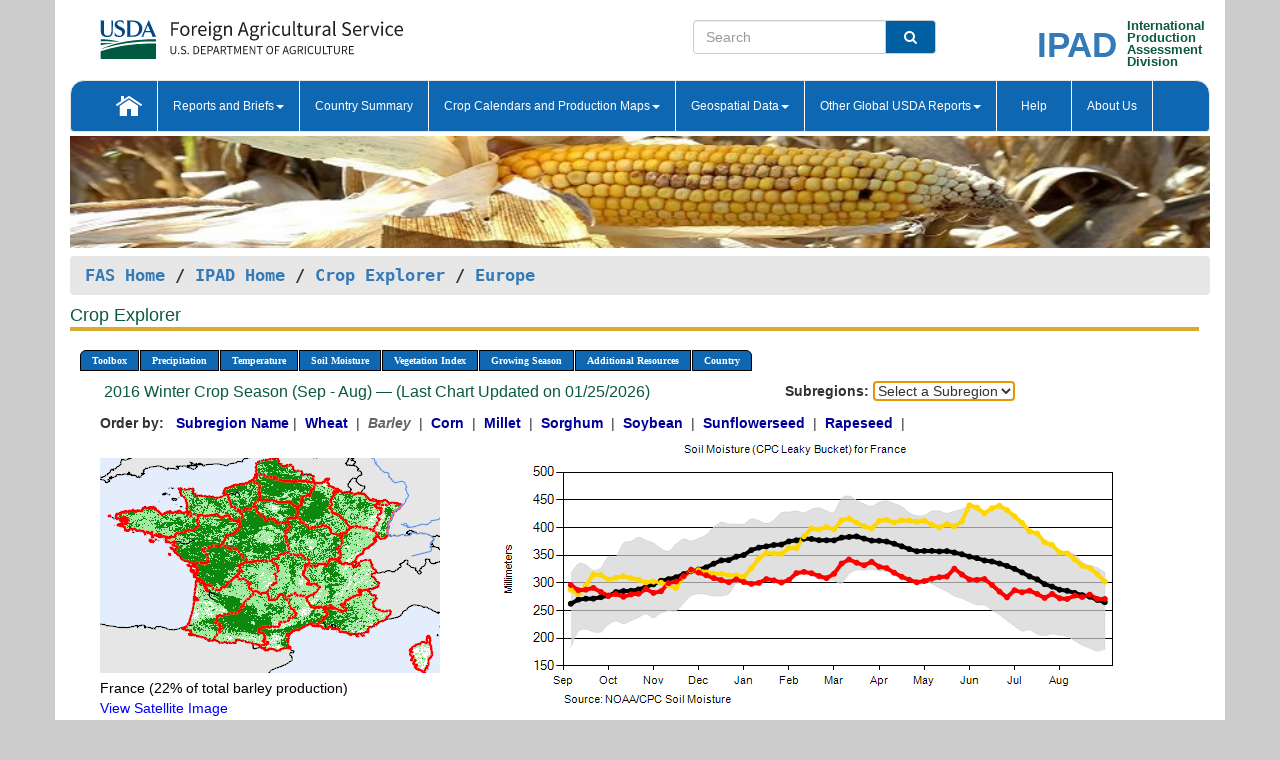

--- FILE ---
content_type: text/html; charset=utf-8
request_url: https://ipad.fas.usda.gov/cropexplorer/chart.aspx?regionid=europe&nationalGraph=True&startdate=9%2F1%2F2016&enddate=8%2F31%2F2017&cntryid=SVK&cropid=0430000&fctypeid=19&fcattributeid=10
body_size: 726473
content:

  
<!DOCTYPE html PUBLIC "-//W3C//DTD XHTML 1.0 Transitional//EN" "http://www.w3.org/TR/xhtml1/DTD/xhtml1-transitional.dtd">
<html xmlns="http://www.w3.org/1999/xhtml" xml:lang="en">
<head>
<title id="pageTitle">Crop Explorer - Europe</title>
<meta http-equiv="Content-Type" content="text/html; charset=iso-8859-1" />
<meta name="title" content="Crop Explorer for Major Crop Regions - United States Department of Agriculture" />
<meta name="keywords" content="Crop forecasting, crop production, crop yield, crop area, commodity, drought, precipitation, temperature, soil moisture, crop stage, crop model, percent soil moisture, surface moisture, subsurface moisture, corn, wheat, spring wheat, Satellite Radar Altimetry, Global Reservoir, Lake Elevation Database" />
<meta name="language" value="en"/>
<meta name="agency" value="USDA"/>
<meta name="format" value="text/html"/>
<meta http-equiv="X-UA-Compatible" content="IE=edge, ie9, chrome=1">

<!------------------------------ END COMMNET THESE LINES------------------------------------------>
<style type="text/css">
#nav, nav ul {margin: 0; padding: 0; list-style: none;}
#nav a {display:block; width:auto; border: 1px solid black; text-decoration:none; background:#828494; color:#fff; font: bold 10px Verdana;}
#nav a:hover{background: #888; color: #fff;}
#nav li {float: left; position: relative; list-style: none; background-color: #c8c8c8;z-index:2;}
#nav li a {display: block; padding: 4px 11px; background: #828494; text-decoration: none; width: auto; color: #FFFFFF;}
#nav li a:hover {background: #828494; font: bold 10px Verdana; cursor: pointer;}
#nav li ul {margin:0; padding:0; position:absolute; left:0; display:none;}
#nav li ul li a {width:auto; padding:4px 10px; background:#FFF; color:black;}
#nav li ul li a:hover {background: #A52A2A;}
#nav li ul ul {left:9.9em; margin: -20px 0 0 10px;}
table tr td img {padding-left:2px;}
#nav li:hover > ul {display:block;}
.chartDisplay li {display:inline-block; }

.gsMenu li {display:inline-block; width:220px;}
.gsDate li {display:inline-block; width:250px;}
.ceMenu {width: auto;	border-right: 1px solid #fff; padding: 0; color: #fff;}
.ceMenuLeft {border-top-left-radius: 6px;border-right: 1px solid #fff;}
.ceMenuRight {border-top-right-radius: 6px;border-right: 1px solid #fff;}
</style>


<!----------- START ADD THIS SECTION FOR THE NEW TEMPLATE ---------------------------------------------->
	<link href="images/favicon.ico" rel="shortcut icon" type="image/vnd.microsoft.icon" />
	<link rel="stylesheet" href="stylesheets/bootstrap.min.css" />
	<link href="stylesheets/SiteCss.css" type="text/css" rel="stylesheet" media="all"/>
<!----------- END ADD THIS SECTION FOR THE NEW TEMPLATE ---------------------------------------------->

<script type="text/javascript" src="js/jquery-3.6.0.js"></script>
<script type="text/javascript" src="js/ce.js"></script>
<script type="text/javascript" src="js/google.js"></script>




<script type="text/javascript">
function _menu() {$(" #nav ul ").css({ display: "none" });$(" #nav li ").hover(function () { $(this).find('ul:first').css({ visibility: "visible", display: "none" }).show(10); }, function () { $(this).find('ul:first').css({ visibility: "hidden" }); });}$(document).ready(function () { _menu(); });
</script>

<script type="text/javascript">
    window.onload = function () {
        if (document.getElementById('o_subrgnid') != null) {
            document.getElementById('o_subrgnid').focus();
        }
    }; 
    function subrgnid_chgd(obj)
    {       
        var fvalue = obj.options[obj.selectedIndex].value;        
        if (fvalue != null && fvalue != "") {
            var section = document.getElementById("li_" + fvalue);
            if (section != null) {              
                section.scrollIntoView(false);
            }
            else {
                parent.location.href = fvalue;
            }
        }      
    } 
function doSearch(vsearch) {
	window.open('https://voyager.fas.usda.gov/voyager/navigo/search?sort=score%20desc&disp=D176678659AD&basemap=ESRI%20World%20Street%20Map&view=summary&sortdir=desc&place.op=within&q=' + vsearch, 'TextSearch');
}

</script>

</head>

<body dir="ltr" xml:lang="en" lang="en" style="background-color:#ccc;">

<div class="container" style="background-color:#fff;align:center;">
 <a id="top"></a>
		    <div class="row pageHeader">
            <div class="row">
                <div class="col-sm-6">
                     <div class="site-name__logo">
					 <em>
                                <a href="https://fas.usda.gov" target="_blank" title="FAS Home" aria-label="FAS Home" class="usa-logo__image">
                                </a>
                            </em>
                    </div>
			       </div>
					
		<div class="col-sm-6">
			<div class="col-sm-6">
                   	<form onsubmit="doSearch(this.vsearch.value); return false;">

						<div class="input-group">
							<input type="text" name="vsearch" class="form-control" placeholder="Search">
							 <span class="input-group-addon" style="background-color:#005ea2">
							 <button type="submit" class="btn-u" style="border:0;background:transparent;color:#fff;"><i class="fa fa-search"></i></button>
							 </span>
							</div>
							</form>
				    
			</div>
			<div class="col-sm-6">
                        <div style="margin-right:30px;">
						
						<div class="col-sm-9" style="padding-right:10px;">
							<a href="/ipad_home/Default.aspx" title="IPAD Home Page" alt="IPAD Home Page"><span class="site-name__logo_2" style="float:right;font-size:2.5em;padding-right:-15px;font-weight:bold;">IPAD</span></a>
						 </div>
						<div class="col-sm-3" style="padding:0">
							<a href="/Default.aspx" title="IPAD Home Page" alt=IPAD Home Page"><span class="site-name__main_2">International</span>
							<span class="site-name__main_2">Production </span>	
							<span class="site-name__main_2">Assessment </span>	
							<span class="site-name__main_2">Division</span></a>							
						 </div>						 
						</div>				
			</div>
				
			</div>

		</div>
	</div> <nav class="navbar navbar-default appMenu-bg">
            <div class="container-fluid">
                <div class="navbar-header">
                    <button type="button" class="navbar-toggle collapsed" data-bs-toggle="collapse" data-bs-target="#navbar" aria-controls="navbarText" aria-expanded="false" aria-label="Toggle navigation">
                    <span class="sr-only">Toggle navigation</span>
                    <span class="icon-bar"></span>
                    <span class="icon-bar"></span>
                    <span class="icon-bar"></span>
                    </button>
                </div>

<div id="navbar"class="collapse navbar-collapse">
                       <ul class="nav navbar-nav navbar-left appMenu" style="margin-bottom: 0">
                        <li class="nav-item"><a  href="/Default.aspx"><img src="/images/icon-home.png" /></a></li>
                        <li class="dropdown menuHover">
                            <a href="#" style="color:white">Reports and Briefs<b class="caret"></b></a>
                            <ul class="dropdown-menu" role="menu">
								<li class="menuHover"><a href="/search.aspx" title="Commodity Intelligence Reports (CIR)" alt="Commodity Intelligence Reports (CIR)">Commodity Intelligence Reports (CIR)</a></li>
								<li class="menuHover"><a href="https://www.fas.usda.gov/data/world-agricultural-production" target="_blank" title="World Agricultural Production (WAP) Circulars" alt="World Agricultural Production (WAP) Circulars">World Agricultural Production (WAP) Circulars</a></li>
							</ul>
						</li>
                        <li class="menuHover"><a style="color:white" href="/countrysummary/Default.aspx" title="Country Summary" alt="Country Summary">Country Summary</a></li>
                        <li class="dropdown menuHover">
                            <a href="#"  style="color:white">Crop Calendars and Production Maps<b class="caret"></b></a>
                             <ul class="dropdown-menu" role="menu">
									<li><a href="/ogamaps/cropcalendar.aspx"  title="Crop Calendars" alt="Crop Calendars">Crop Calendars</a></li>
									<li><a href="/ogamaps/cropproductionmaps.aspx"  title="Crop Production Map" alt="Crop Production Map">Crop Production Maps</a></li>
									<li><a href="/ogamaps/cropmapsandcalendars.aspx"  title="Monthly Crop Stage and Harvest Calendars" alt="Monthly Crop Stage and Harvest Calendars">Monthly Crop Stage and Harvest Calendars</a></li>								
									<li><a href="/ogamaps/Default.aspx" title="Monthly Production and Trade Maps" alt="Production and Trade Maps">Monthly Production and Trade Maps</a></li>			
							</ul>
                        </li>
                        <li class="dropdown menuHover">
                            <a href="#" style="color:white">Geospatial Data<b class="caret"></b></a>
                            <ul class="dropdown-menu" role="menu">
								<li><a href="/cropexplorer/Default.aspx" title="Crop Explorer">Crop Explorer</a></li>
                                <li><a href="/cropexplorer/cropview/Default.aspx" title="Commodity Explorer">Commodity Explorer</a></li>
							  	<li><a href="http://glam1.gsfc.nasa.gov" target="_blank" rel="noopener">Global Agricultural Monitoring (GLAM)</a></li>
								<li><a href="/cropexplorer/global_reservoir/Default.aspx" title="Global Reservoirs and Lakes Monitor (G-REALM)">Global Reservoirs and Lakes Monitor (G-REALM)</a></li>	
								<li><a href="https://geo.fas.usda.gov/GADAS/index.html" target="_blank" rel="noopener">Global Agricultural & Disaster Assesment System (GADAS)</a></li>
								<li><a href="/photo_gallery/pg_regions.aspx?regionid=eafrica" title="Geotag Photo Gallery">Geotag Photo Gallery</a></li>
								<li><a href="/monitormaps/CycloneMonitor" title="Tropical Cyclone Monitor Maps">Tropical Cyclone Monitor Maps</a></li>								
								<li><a href="/monitormaps/FloodMonitor" title="Automated Flooded Cropland Area Maps (AFCAM)">Automated Flooded Cropland Area Maps (AFCAM)</a></li>																			
                                <li><a href="https://gis.ipad.fas.usda.gov/WMOStationExplorer/" title="WMO Station Explorer" target="_blank" rel="noopener">WMO Station Explorer</a></li>
                                <li><a href="https://gis.ipad.fas.usda.gov/TropicalCycloneMonitor/"  title="Tropical Cyclone Monitor" target="_blank" rel="noopener">Tropical Cyclone Monitor</a></li>
                           </ul>
                        </li>
                         <li class="dropdown menuHover">
                            <a href="#" style="color:white">Other Global USDA Reports<b class="caret"></b></a>
                            <ul class="dropdown-menu" role="menu">
								<li><a href="https://www.usda.gov/oce/commodity/wasde/" target="_blank" rel="noopener" title="World Agricultural Supply and Demand Estimates" alt="World Agricultural Supply and Demand Estimates">World Agricultural Supply and Demand Estimates (WASDE)</a></li>			      
								<li><a href="https://www.usda.gov/oce/weather/pubs/Weekly/Wwcb/wwcb.pdf" title="USDA Weekly Weather and Crop Bulletin (NASS/WAOB)" alt="USDA Weekly Weather and Crop Bulletin (NASS/WAOB)">USDA Weekly Weather and Crop Bulletin (NASS/WAOB)</a>
								<li><a href="https://apps.fas.usda.gov/PSDOnline/app/index.html#/app/home" target="_blank" rel="noopener" title="PSD Online" alt="PSD Online">PSD Online</a> </li> 
								<li><a href="https://gain.fas.usda.gov/Pages/Default.aspx" target="_blank" rel="noopener" title="FAS Attache GAIN Reports" alt="FAS Attache GAIN Reports">FAS Attache GAIN Reports</a></li>	
								<li><a href="https://apps.fas.usda.gov/psdonline/app/index.html#/app/downloads?tabName=dataSets" target="_blank" rel="noopener" title="PSD Market and Trade Data" alt="PSD Market and Trade Data">PS&D Market and Trade Data</a></li>						
								
						</ul>
                        </li>
						<li class="menuHover"><a style="color:white" href="/cropexplorer/ce_help.aspx" title="Help" alt="Help">&nbsp; &nbsp;Help &nbsp;&nbsp; </a></li> 
                        <li class="menuHover"><a style="color:white" href="/cropexplorer/ce_contact.aspx" title="About Us" alt="About Us">About Us</a></li>
						  
					</ul>
                </div>
                <!--/.nav-collapse -->
            </div>
            <!--/.container-fluid -->
        </nav>  
			  
			<!-- ------- START Slider Image ------------------------------------------------------------------------------------->
			<div class="row">
			<div class="col-sm-12">
				<div class="ng-scope">        
						<a href="/photo_gallery/pg_details.aspx?regionid=eafrica&FileName=IMG_3014&PhotoTitle=Red%20Sorghum"><img src="images/data_analysis_header.jpg" alt="" name="FAS Data Analysis Header" id="banner-show" title="" style="width:100%" /></a>               
				</div>   
			</div>     
			</div>
			<!-- ------- END Slider Image ------------------------------------------------------------------------------------->
			<!--- ------------------------------------------- BREADCRUMB STARTS HERE ------------------------------------------>
			<!----------------------------------------------------------------------------------------------------------------->
			<div class="breadcrumb" style="margin-top:.5em;">
						<table id="breadCrumb">
						<tbody>
						<tr>
							<td width="45%" align="left">
							<a href="https://www.fas.usda.gov/">FAS Home</a> / 
							<a href="/Default.aspx">IPAD Home</a> / 
							<a href="Default.aspx">Crop Explorer</a> /
              <a href="imageview.aspx?regionid=europe" title="Most Recent Data">Europe</a> 
							</td>
							<td width="3%"></td>
						</tr>
					</tbody>
					</table>
			</div>
			<!------------------------------------------------- END BREADCRUMB --------------------------------------------------->
            <!----------------------------------------------- START CONTENT AREA------------------------------------------------>
	<div class="tab-pane active" id="tab1"  >	
        <h1 class="pane-title">Crop Explorer </h1>        
        <div class="container-fluid" >
			<div class="col-sm-12" style="margin-left:-20px;">
				<ul id="nav">
					<li class="ceMenuLeft"><a href="#" style="border-top-left-radius: 6px;background-color: #0e67b0;">Toolbox</a>
<ul>
<li><a href="Default.aspx" style="width:160px;">Home</a></li>
<li><a href="datasources.aspx" style="width:160px;">Data Sources</a></li>
<li><a href="imageview.aspx?regionid=europe" style="width:160px;">Most Recent Data</a></li>
</ul>
</li>

					<li class="ceMenu"><a href="#" style="background-color: #0e67b0;">Precipitation</a>
<ul>
<li><a href="chart.aspx?regionid=europe&nationalGraph=True&startdate=9%2f1%2f2016&enddate=8%2f31%2f2017&cntryid=SVK&cropid=0430000&fctypeid=60&fcattributeid=1" style="width:380px;">Moving Precipitation and Cumulative Precipitation (Pentad)</a></li>
<li><a href="chart.aspx?regionid=europe&nationalGraph=True&startdate=9%2f1%2f2016&enddate=8%2f31%2f2017&cntryid=SVK&cropid=0430000&fctypeid=75&fcattributeid=45" style="width:380px;">Consecutive Dry Days</a></li>
<li><a href="chart.aspx?regionid=europe&nationalGraph=True&startdate=9%2f1%2f2016&enddate=8%2f31%2f2017&cntryid=SVK&cropid=0430000&fctypeid=28&fcattributeid=1" style="width:380px;">Snow Depth and Snow Cover</a></li>
</ul>
</li>

					<li class="ceMenu"><a href="#" style="background-color: #0e67b0;">Temperature</a>
<ul>
<li><a href="chart.aspx?regionid=europe&nationalGraph=True&startdate=9%2f1%2f2016&enddate=8%2f31%2f2017&cntryid=SVK&cropid=0430000&fctypeid=24&fcattributeid=1" style="width:200px;">Average Temperature</a></li>
<li><a href="chart.aspx?regionid=europe&nationalGraph=True&startdate=9%2f1%2f2016&enddate=8%2f31%2f2017&cntryid=SVK&cropid=0430000&fctypeid=24&fcattributeid=5" style="width:200px;">Maximum Temperature</a></li>
<li><a href="chart.aspx?regionid=europe&nationalGraph=True&startdate=9%2f1%2f2016&enddate=8%2f31%2f2017&cntryid=SVK&cropid=0430000&fctypeid=24&fcattributeid=6" style="width:200px;">Minimum Temperature</a></li>
<li><a href="chart.aspx?regionid=europe&nationalGraph=True&startdate=9%2f1%2f2016&enddate=8%2f31%2f2017&cntryid=SVK&cropid=0430000&fctypeid=72&fcattributeid=2" style="width:200px;">Heat Damage and Stress</a></li>
</ul>
</li>

					<li class="ceMenu"><a href="#" style="background-color: #0e67b0;">Soil Moisture</a>
<ul>
<li><a href="chart.aspx?regionid=europe&nationalGraph=True&startdate=9%2f1%2f2016&enddate=8%2f31%2f2017&cntryid=SVK&cropid=0430000&fctypeid=19&fcattributeid=10" style="width:220px;">Soil Moisture (CPC Leaky Bucket)</a></li>
<li><a href="chart.aspx?regionid=europe&nationalGraph=True&startdate=9%2f1%2f2016&enddate=8%2f31%2f2017&cntryid=SVK&cropid=0430000&fctypeid=19&fcattributeid=9" style="width:220px;">Percent Soil Moisture</a></li>
<li><a href="chart.aspx?regionid=europe&nationalGraph=True&startdate=9%2f1%2f2016&enddate=8%2f31%2f2017&cntryid=SVK&cropid=0430000&fctypeid=19&fcattributeid=1" style="width:220px;">Surface Soil Moisture</a></li>
<li><a href="chart.aspx?regionid=europe&nationalGraph=True&startdate=9%2f1%2f2016&enddate=8%2f31%2f2017&cntryid=SVK&cropid=0430000&fctypeid=19&fcattributeid=7" style="width:220px;">Subsurface Soil Moisture</a></li>
</ul>
</li>

					<li class="ceMenu"><a href="#" style="background-color: #0e67b0;">Vegetation Index</a>
<ul>
<li><a href="chart.aspx?regionid=europe&nationalGraph=True&startdate=9%2f1%2f2016&enddate=8%2f31%2f2017&cntryid=SVK&cropid=0430000&fctypeid=47&fcattributeid=1" style="width:150px;">NDVI (MODIS-Terra)</a></li>
</ul>
</li>

					
					
					<li class="ceMenu"><a href="#" style="background-color: #0e67b0;">Growing Season</a>
<ul>
<li><a href="chart.aspx?regionid=europe&ftypeid=47&fattributeid=1&fctypeid=19&fcattributeid=10&startdate=9%2f1%2f2025&enddate=8%2f31%2f2026&cntryid=SVK&nationalGraph=True&cropid=0430000" style="width: 220px;">2025 Winter Crop Season (Sep - Aug)</a></li>
<li><a href="chart.aspx?regionid=europe&ftypeid=47&fattributeid=1&fctypeid=19&fcattributeid=10&startdate=3%2f1%2f2025&enddate=10%2f31%2f2025&cntryid=SVK&nationalGraph=True&cropid=0430000" style="width: 220px;">2025 Summer Crop Season (Mar - Oct)</a></li>
<li><a href="chart.aspx?regionid=europe&ftypeid=47&fattributeid=1&fctypeid=19&fcattributeid=10&startdate=9%2f1%2f2024&enddate=8%2f31%2f2025&cntryid=SVK&nationalGraph=True&cropid=0430000" style="width: 220px;">2024 Winter Crop Season (Sep - Aug)</a></li>
<li><a href="chart.aspx?regionid=europe&ftypeid=47&fattributeid=1&fctypeid=19&fcattributeid=10&startdate=3%2f1%2f2024&enddate=10%2f31%2f2024&cntryid=SVK&nationalGraph=True&cropid=0430000" style="width: 220px;">2024 Summer Crop Season (Mar - Oct)</a></li>
<li><a href="chart.aspx?regionid=europe&ftypeid=47&fattributeid=1&fctypeid=19&fcattributeid=10&startdate=9%2f1%2f2023&enddate=8%2f31%2f2024&cntryid=SVK&nationalGraph=True&cropid=0430000" style="width: 220px;">2023 Winter Crop Season (Sep - Aug)</a></li>
<li><a href="chart.aspx?regionid=europe&ftypeid=47&fattributeid=1&fctypeid=19&fcattributeid=10&startdate=3%2f1%2f2023&enddate=10%2f31%2f2023&cntryid=SVK&nationalGraph=True&cropid=0430000" style="width: 220px;">2023 Summer Crop Season (Mar - Oct)</a></li>
</ul>
</li>

					<li class="ceMenu"><a href="#" style="background-color: #0e67b0;">Additional Resources</a>
<ul>
<li><a href="util/new_get_psd_data.aspx?regionid=europe" style="width:130px;" onclick="window.open(this.href,this.target,&#39;channelmode =1,resizable=1,scrollbars=1,toolbar=no,menubar=no,location=no,status=yes&#39;);return false;">Area, Yield and Production</a></li>
<li><a href="pecad_stories.aspx?regionid=europe&ftype=prodbriefs" style="width:130px;" onclick="window.open(this.href,this.target,&#39;channelmode =1,resizable=1,scrollbars=1,toolbar=no,menubar=no,location=no,status=yes&#39;);return false;">WAP Production Briefs</a></li>
<li><a href="pecad_stories.aspx?regionid=europe&ftype=topstories" style="width:130px;" onclick="window.open(this.href,this.target,&#39;channelmode =1,resizable=1,scrollbars=1,toolbar=no,menubar=no,location=no,status=yes&#39;);return false;">Commodity Intelligence Reports</a></li>
<li><div><ul style="margin-left:-10px;margin-top:0px;"><li><a href="/countrysummary/default.aspx?id=AL" style="width:130px;" onclick="window.open(this.href,this.target,&#39;channelmode =1,resizable=1,scrollbars=1,toolbar=no,menubar=no,location=no,status=yes&#39;);return false;">Albania</a></li><li><a href="/countrysummary/default.aspx?id=E4" style="width:130px;" onclick="window.open(this.href,this.target,&#39;channelmode =1,resizable=1,scrollbars=1,toolbar=no,menubar=no,location=no,status=yes&#39;);return false;">European Union</a></li><li><a href="/countrysummary/default.aspx?id=BK" style="width:130px;" onclick="window.open(this.href,this.target,&#39;channelmode =1,resizable=1,scrollbars=1,toolbar=no,menubar=no,location=no,status=yes&#39;);return false;">Bosnia and Herzegovina</a></li><li><a href="/countrysummary/default.aspx?id=SZ" style="width:130px;" onclick="window.open(this.href,this.target,&#39;channelmode =1,resizable=1,scrollbars=1,toolbar=no,menubar=no,location=no,status=yes&#39;);return false;">Switzerland</a></li><li><a href="/countrysummary/default.aspx?id=UK" style="width:130px;" onclick="window.open(this.href,this.target,&#39;channelmode =1,resizable=1,scrollbars=1,toolbar=no,menubar=no,location=no,status=yes&#39;);return false;">United Kingdom</a></li><li><a href="/countrysummary/default.aspx?id=MK" style="width:130px;" onclick="window.open(this.href,this.target,&#39;channelmode =1,resizable=1,scrollbars=1,toolbar=no,menubar=no,location=no,status=yes&#39;);return false;">North Macedonia</a></li><li><a href="/countrysummary/default.aspx?id=MJ" style="width:130px;" onclick="window.open(this.href,this.target,&#39;channelmode =1,resizable=1,scrollbars=1,toolbar=no,menubar=no,location=no,status=yes&#39;);return false;">Montenegro</a></li><li><a href="/countrysummary/default.aspx?id=NO" style="width:130px;" onclick="window.open(this.href,this.target,&#39;channelmode =1,resizable=1,scrollbars=1,toolbar=no,menubar=no,location=no,status=yes&#39;);return false;">Norway</a></li><li><a href="/countrysummary/default.aspx?id=RB" style="width:130px;" onclick="window.open(this.href,this.target,&#39;channelmode =1,resizable=1,scrollbars=1,toolbar=no,menubar=no,location=no,status=yes&#39;);return false;">Serbia</a></li></ul></div><a style="width:130px;">Country Summary</a></li>
<li><a href="/photo_gallery/pg_regions.aspx?regionid=europe" style="width:130px;" onclick="window.open(this.href,this.target,&#39;channelmode =1,resizable=1,scrollbars=1,toolbar=no,menubar=no,location=no,status=yes&#39;);return false;">Geotag Photo Gallery</a></li><li><a href="/rssiws/al/europe_cropprod.aspx" style="width:130px;" onclick="window.open(this.href,this.target,&#39;channelmode =1,resizable=1,scrollbars=1,toolbar=no,menubar=no,location=no,status=yes&#39;);return false;">Crop Production Maps</a></li><li><a href="/rssiws/al/crop_calendar/europe.aspx" style="width:130px;" onclick="window.open(this.href,this.target,&#39;channelmode =1,resizable=1,scrollbars=1,toolbar=no,menubar=no,location=no,status=yes&#39;);return false;">Crop Calendar</a></li></ul>
</li>

					<li class="ceMenuRight"><a href="#" style="border-top-right-radius:6px; background-color: #0e67b0;">Country</a>
<ul>
<li><a href="chart.aspx?regionid=europe&ftypeid=47&fattributeid=1&fctypeid=19&fcattributeid=10&cntryid=ALB&nationalGraph=True&startdate=9/1/2016&enddate=8/31/2017" style="width:100px;">Albania</a><a href="chart.aspx?regionid=europe&ftypeid=47&fattributeid=1&fctypeid=19&fcattributeid=10&cntryid=AUT&nationalGraph=True&startdate=9/1/2016&enddate=8/31/2017" style="width:100px;">Austria</a><a href="chart.aspx?regionid=europe&ftypeid=47&fattributeid=1&fctypeid=19&fcattributeid=10&cntryid=BEL&nationalGraph=True&startdate=9/1/2016&enddate=8/31/2017" style="width:100px;">Belgium</a><a href="chart.aspx?regionid=europe&ftypeid=47&fattributeid=1&fctypeid=19&fcattributeid=10&cntryid=BIH&nationalGraph=True&startdate=9/1/2016&enddate=8/31/2017" style="width:100px;">Bosnia and Herzegovina</a><a href="chart.aspx?regionid=europe&ftypeid=47&fattributeid=1&fctypeid=19&fcattributeid=10&cntryid=BGR&nationalGraph=True&startdate=9/1/2016&enddate=8/31/2017" style="width:100px;">Bulgaria</a><a href="chart.aspx?regionid=europe&ftypeid=47&fattributeid=1&fctypeid=19&fcattributeid=10&cntryid=HRV&nationalGraph=True&startdate=9/1/2016&enddate=8/31/2017" style="width:100px;">Croatia</a><a href="chart.aspx?regionid=europe&ftypeid=47&fattributeid=1&fctypeid=19&fcattributeid=10&cntryid=CYP&nationalGraph=True&startdate=9/1/2016&enddate=8/31/2017" style="width:100px;">Cyprus</a><a href="chart.aspx?regionid=europe&ftypeid=47&fattributeid=1&fctypeid=19&fcattributeid=10&cntryid=CZE&nationalGraph=True&startdate=9/1/2016&enddate=8/31/2017" style="width:100px;">Czech Republic</a><a href="chart.aspx?regionid=europe&ftypeid=47&fattributeid=1&fctypeid=19&fcattributeid=10&cntryid=DNK&nationalGraph=True&startdate=9/1/2016&enddate=8/31/2017" style="width:100px;">Denmark</a><a href="chart.aspx?regionid=europe&ftypeid=47&fattributeid=1&fctypeid=19&fcattributeid=10&cntryid=EST&nationalGraph=True&startdate=9/1/2016&enddate=8/31/2017" style="width:100px;">Estonia</a><a href="chart.aspx?regionid=europe&ftypeid=47&fattributeid=1&fctypeid=19&fcattributeid=10&cntryid=FIN&nationalGraph=True&startdate=9/1/2016&enddate=8/31/2017" style="width:100px;">Finland</a><a href="chart.aspx?regionid=europe&ftypeid=47&fattributeid=1&fctypeid=19&fcattributeid=10&cntryid=FRA&nationalGraph=True&startdate=9/1/2016&enddate=8/31/2017" style="width:100px;">France</a><a href="chart.aspx?regionid=europe&ftypeid=47&fattributeid=1&fctypeid=19&fcattributeid=10&cntryid=DEU&nationalGraph=True&startdate=9/1/2016&enddate=8/31/2017" style="width:100px;">Germany</a><a href="chart.aspx?regionid=europe&ftypeid=47&fattributeid=1&fctypeid=19&fcattributeid=10&cntryid=GRC&nationalGraph=True&startdate=9/1/2016&enddate=8/31/2017" style="width:100px;">Greece</a><a href="chart.aspx?regionid=europe&ftypeid=47&fattributeid=1&fctypeid=19&fcattributeid=10&cntryid=HUN&nationalGraph=True&startdate=9/1/2016&enddate=8/31/2017" style="width:100px;">Hungary</a><a href="chart.aspx?regionid=europe&ftypeid=47&fattributeid=1&fctypeid=19&fcattributeid=10&cntryid=IRL&nationalGraph=True&startdate=9/1/2016&enddate=8/31/2017" style="width:100px;">Ireland</a><a href="chart.aspx?regionid=europe&ftypeid=47&fattributeid=1&fctypeid=19&fcattributeid=10&cntryid=ITA&nationalGraph=True&startdate=9/1/2016&enddate=8/31/2017" style="width:100px;">Italy</a><a href="chart.aspx?regionid=europe&ftypeid=47&fattributeid=1&fctypeid=19&fcattributeid=10&cntryid=LVA&nationalGraph=True&startdate=9/1/2016&enddate=8/31/2017" style="width:100px;">Latvia</a><a href="chart.aspx?regionid=europe&ftypeid=47&fattributeid=1&fctypeid=19&fcattributeid=10&cntryid=LTU&nationalGraph=True&startdate=9/1/2016&enddate=8/31/2017" style="width:100px;">Lithuania</a><a href="chart.aspx?regionid=europe&ftypeid=47&fattributeid=1&fctypeid=19&fcattributeid=10&cntryid=LUX&nationalGraph=True&startdate=9/1/2016&enddate=8/31/2017" style="width:100px;">Luxembourg</a><a href="chart.aspx?regionid=europe&ftypeid=47&fattributeid=1&fctypeid=19&fcattributeid=10&cntryid=MNE&nationalGraph=True&startdate=9/1/2016&enddate=8/31/2017" style="width:100px;">Montenegro</a><a href="chart.aspx?regionid=europe&ftypeid=47&fattributeid=1&fctypeid=19&fcattributeid=10&cntryid=NLD&nationalGraph=True&startdate=9/1/2016&enddate=8/31/2017" style="width:100px;">Netherlands</a><a href="chart.aspx?regionid=europe&ftypeid=47&fattributeid=1&fctypeid=19&fcattributeid=10&cntryid=MKD&nationalGraph=False&startdate=9/1/2016&enddate=8/31/2017" style="width:100px;">North Macedonia</a><a href="chart.aspx?regionid=europe&ftypeid=47&fattributeid=1&fctypeid=19&fcattributeid=10&cntryid=NOR&nationalGraph=False&startdate=9/1/2016&enddate=8/31/2017" style="width:100px;">Norway</a><a href="chart.aspx?regionid=europe&ftypeid=47&fattributeid=1&fctypeid=19&fcattributeid=10&cntryid=POL&nationalGraph=True&startdate=9/1/2016&enddate=8/31/2017" style="width:100px;">Poland</a><a href="chart.aspx?regionid=europe&ftypeid=47&fattributeid=1&fctypeid=19&fcattributeid=10&cntryid=PRT&nationalGraph=True&startdate=9/1/2016&enddate=8/31/2017" style="width:100px;">Portugal</a><a href="chart.aspx?regionid=europe&ftypeid=47&fattributeid=1&fctypeid=19&fcattributeid=10&cntryid=ROU&nationalGraph=True&startdate=9/1/2016&enddate=8/31/2017" style="width:100px;">Romania</a><a href="chart.aspx?regionid=europe&ftypeid=47&fattributeid=1&fctypeid=19&fcattributeid=10&cntryid=SRB&nationalGraph=True&startdate=9/1/2016&enddate=8/31/2017" style="width:100px;">Serbia</a><a href="chart.aspx?regionid=europe&ftypeid=47&fattributeid=1&fctypeid=19&fcattributeid=10&cntryid=SVK&nationalGraph=True&startdate=9/1/2016&enddate=8/31/2017" style="width:100px;">Slovakia</a><a href="chart.aspx?regionid=europe&ftypeid=47&fattributeid=1&fctypeid=19&fcattributeid=10&cntryid=SVN&nationalGraph=True&startdate=9/1/2016&enddate=8/31/2017" style="width:100px;">Slovenia</a><a href="chart.aspx?regionid=europe&ftypeid=47&fattributeid=1&fctypeid=19&fcattributeid=10&cntryid=ESP&nationalGraph=True&startdate=9/1/2016&enddate=8/31/2017" style="width:100px;">Spain</a><a href="chart.aspx?regionid=europe&ftypeid=47&fattributeid=1&fctypeid=19&fcattributeid=10&cntryid=SWE&nationalGraph=True&startdate=9/1/2016&enddate=8/31/2017" style="width:100px;">Sweden</a><a href="chart.aspx?regionid=europe&ftypeid=47&fattributeid=1&fctypeid=19&fcattributeid=10&cntryid=CHE&nationalGraph=False&startdate=9/1/2016&enddate=8/31/2017" style="width:100px;">Switzerland</a><a href="chart.aspx?regionid=europe&ftypeid=47&fattributeid=1&fctypeid=19&fcattributeid=10&cntryid=GBR&nationalGraph=False&startdate=9/1/2016&enddate=8/31/2017" style="width:100px;">United Kingdom</a></li>
</ul>
</li>

				</ul>
			</div>		
			<div class="col-sm-12" >		
				<div class="col-md-12" style="margin-top:10px;margin-left:-30px;"><div class="col-md-8" style="font-size:16px; color:#0b5941;">&nbsp;2016 Winter Crop Season (Sep - Aug) &mdash; (Last Chart Updated on 01/25/2026)</div><div><strong>Subregions:</strong>&nbsp;<select name="o_subrgnid" id="o_subrgnid"  onchange="return subrgnid_chgd(this)">
<option value="">Select a Subregion</option>
<option value="europe_fra000">France</option>
<option value="europe_deu000">Germany</option>
<option value="europe_esp000">Spain</option>
<option value="europe_dnk000">Denmark</option>
<option value="europe_pol000">Poland</option>
<option value="europe_cze000">Czechia</option>
<option value="europe_fin000">Finland</option>
<option value="europe_hun000">Hungary</option>
<option value="europe_irl000">Ireland</option>
<option value="europe_rou000">Romania</option>
<option value="europe_swe000">Sweden</option>
</select>
</div><div class="col-md-12" style="margin-top:10px;"><strong>Order by:</strong>
&nbsp;&nbsp;<a class="crop" href="chart.aspx?regionid=europe&ftypeid=47&fattributeid=1&fctypeid=19&fcattributeid=10&cntryid=SVK&startdate=9%2f1%2f2016&enddate=8%2f31%2f2017&nationalGraph=True"><strong style="color: #000099;">Subregion Name</strong></a>&nbsp;|&nbsp;
<a class="crop" href="chart.aspx?regionid=europe&ftypeid=47&fattributeid=1&fctypeid=19&fcattributeid=10&cntryid=SVK&startdate=9%2f1%2f2016&enddate=8%2f31%2f2017&nationalGraph=True&cropid=0410000"><strong style="color: #000099;">Wheat </strong></a>&nbsp;|&nbsp;
<span style="color: #666666; font-style: italic; font-weight: bold;">Barley </span>&nbsp;|&nbsp;
<a class="crop" href="chart.aspx?regionid=europe&ftypeid=47&fattributeid=1&fctypeid=19&fcattributeid=10&cntryid=SVK&startdate=9%2f1%2f2016&enddate=8%2f31%2f2017&nationalGraph=True&cropid=0440000"><strong style="color: #000099;">Corn </strong></a>&nbsp;|&nbsp;
<a class="crop" href="chart.aspx?regionid=europe&ftypeid=47&fattributeid=1&fctypeid=19&fcattributeid=10&cntryid=SVK&startdate=9%2f1%2f2016&enddate=8%2f31%2f2017&nationalGraph=True&cropid=0459100"><strong style="color: #000099;">Millet </strong></a>&nbsp;|&nbsp;
<a class="crop" href="chart.aspx?regionid=europe&ftypeid=47&fattributeid=1&fctypeid=19&fcattributeid=10&cntryid=SVK&startdate=9%2f1%2f2016&enddate=8%2f31%2f2017&nationalGraph=True&cropid=0459200"><strong style="color: #000099;">Sorghum </strong></a>&nbsp;|&nbsp;
<a class="crop" href="chart.aspx?regionid=europe&ftypeid=47&fattributeid=1&fctypeid=19&fcattributeid=10&cntryid=SVK&startdate=9%2f1%2f2016&enddate=8%2f31%2f2017&nationalGraph=True&cropid=2222000"><strong style="color: #000099;">Soybean </strong></a>&nbsp;|&nbsp;
<a class="crop" href="chart.aspx?regionid=europe&ftypeid=47&fattributeid=1&fctypeid=19&fcattributeid=10&cntryid=SVK&startdate=9%2f1%2f2016&enddate=8%2f31%2f2017&nationalGraph=True&cropid=2224000"><strong style="color: #000099;">Sunflowerseed </strong></a>&nbsp;|&nbsp;
<a class="crop" href="chart.aspx?regionid=europe&ftypeid=47&fattributeid=1&fctypeid=19&fcattributeid=10&cntryid=SVK&startdate=9%2f1%2f2016&enddate=8%2f31%2f2017&nationalGraph=True&cropid=2226000"><strong style="color: #000099;">Rapeseed </strong></a>&nbsp;|&nbsp;
</div></div>
				<div style="margin-top:10px;"><div class="row"><div class="col-md-4" style="margin-top:25px;"><a href="javascript:open_map('','europe_fra000','45','45');" id="gisMap_europe_fra000"><img src="https://ipad.fas.usda.gov/rssiws/images/europe/insets/europe_fra000_gadm.png" alt="France" border="0" /></a><div style="color: black;margin-top:5px;"><span class='BodyTextBlackBold'>France (22% of total barley production) </span><br /><a href="javascript:void(0);" style="color:blue; text-decoration:none;" class="BodyTextBlue" onclick="javascript:open_map(&#39;&#39;,&#39;europe_fra000&#39;,&#39;45&#39;,&#39;45&#39;);">View Satellite Image</a></div></div><div class="col-md-8" style="float:right;"><img id="ctl150" onclick="open_print_win(&#39;print_chart.aspx?regionid=europe&amp;subrgnid=europe_fra000&amp;startdate=9/1/2016&amp;enddate=8/31/2017&amp;fctypeid=19&amp;fcattributeid=10&amp;legendid=1202&amp;cntryid=SVK&amp;stateid=&amp;cropid=0430000&#39;);" src="/cropexplorer/ChartImg.axd?i=charts_1/chart_1_753.png&amp;g=efa9a45a2b794a9f9dfb916aaee95b7f" alt="" usemap="#ctl150ImageMap" style="height:315px;width:650px;border-width:0px;" />
<map name="ctl150ImageMap" id="ctl150ImageMap">

	<area shape="circle" coords="634,165,3" title="	
Date: Aug 31
Value: 271.34" alt="	
Date: Aug 31
Value: 271.34" />
	<area shape="circle" coords="627,165,3" title="	
Date: Aug 25
Value: 271.47" alt="	
Date: Aug 25
Value: 271.47" />
	<area shape="circle" coords="619,161,3" title="	
Date: Aug 20
Value: 279.23" alt="	
Date: Aug 20
Value: 279.23" />
	<area shape="circle" coords="612,163,3" title="	
Date: Aug 15
Value: 274.88" alt="	
Date: Aug 15
Value: 274.88" />
	<area shape="circle" coords="604,162,3" title="	
Date: Aug 10
Value: 277.52" alt="	
Date: Aug 10
Value: 277.52" />
	<area shape="circle" coords="597,165,3" title="	
Date: Aug 05
Value: 271.31" alt="	
Date: Aug 05
Value: 271.31" />
	<area shape="circle" coords="589,165,3" title="	
Date: Jul 31
Value: 272.48" alt="	
Date: Jul 31
Value: 272.48" />
	<area shape="circle" coords="582,160,3" title="	
Date: Jul 25
Value: 280.49" alt="	
Date: Jul 25
Value: 280.49" />
	<area shape="circle" coords="574,164,3" title="	
Date: Jul 20
Value: 273.16" alt="	
Date: Jul 20
Value: 273.16" />
	<area shape="circle" coords="567,160,3" title="	
Date: Jul 15
Value: 280.45" alt="	
Date: Jul 15
Value: 280.45" />
	<area shape="circle" coords="559,157,3" title="	
Date: Jul 10
Value: 286.2" alt="	
Date: Jul 10
Value: 286.2" />
	<area shape="circle" coords="551,159,3" title="	
Date: Jul 05
Value: 283.5" alt="	
Date: Jul 05
Value: 283.5" />
	<area shape="circle" coords="544,157,3" title="	
Date: Jun 30
Value: 287.1" alt="	
Date: Jun 30
Value: 287.1" />
	<area shape="circle" coords="536,164,3" title="	
Date: Jun 25
Value: 274.28" alt="	
Date: Jun 25
Value: 274.28" />
	<area shape="circle" coords="529,158,3" title="	
Date: Jun 20
Value: 284.61" alt="	
Date: Jun 20
Value: 284.61" />
	<area shape="circle" coords="521,151,3" title="	
Date: Jun 15
Value: 296.74" alt="	
Date: Jun 15
Value: 296.74" />
	<area shape="circle" coords="514,145,3" title="	
Date: Jun 10
Value: 307.4" alt="	
Date: Jun 10
Value: 307.4" />
	<area shape="circle" coords="506,146,3" title="	
Date: Jun 05
Value: 305.86" alt="	
Date: Jun 05
Value: 305.86" />
	<area shape="circle" coords="499,146,3" title="	
Date: May 31
Value: 306.41" alt="	
Date: May 31
Value: 306.41" />
	<area shape="circle" coords="491,141,3" title="	
Date: May 25
Value: 315.55" alt="	
Date: May 25
Value: 315.55" />
	<area shape="circle" coords="484,135,3" title="	
Date: May 20
Value: 326.04" alt="	
Date: May 20
Value: 326.04" />
	<area shape="circle" coords="476,143,3" title="	
Date: May 15
Value: 311.83" alt="	
Date: May 15
Value: 311.83" />
	<area shape="circle" coords="469,144,3" title="	
Date: May 10
Value: 310.67" alt="	
Date: May 10
Value: 310.67" />
	<area shape="circle" coords="461,145,3" title="	
Date: May 05
Value: 307.87" alt="	
Date: May 05
Value: 307.87" />
	<area shape="circle" coords="454,147,3" title="	
Date: Apr 30
Value: 303.65" alt="	
Date: Apr 30
Value: 303.65" />
	<area shape="circle" coords="446,149,3" title="	
Date: Apr 25
Value: 301.47" alt="	
Date: Apr 25
Value: 301.47" />
	<area shape="circle" coords="439,146,3" title="	
Date: Apr 20
Value: 306.04" alt="	
Date: Apr 20
Value: 306.04" />
	<area shape="circle" coords="431,143,3" title="	
Date: Apr 15
Value: 311.32" alt="	
Date: Apr 15
Value: 311.32" />
	<area shape="circle" coords="424,139,3" title="	
Date: Apr 10
Value: 318.66" alt="	
Date: Apr 10
Value: 318.66" />
	<area shape="circle" coords="416,134,3" title="	
Date: Apr 05
Value: 327.06" alt="	
Date: Apr 05
Value: 327.06" />
	<area shape="circle" coords="409,133,3" title="	
Date: Mar 31
Value: 329.44" alt="	
Date: Mar 31
Value: 329.44" />
	<area shape="circle" coords="401,128,3" title="	
Date: Mar 25
Value: 338.38" alt="	
Date: Mar 25
Value: 338.38" />
	<area shape="circle" coords="394,132,3" title="	
Date: Mar 20
Value: 332.09" alt="	
Date: Mar 20
Value: 332.09" />
	<area shape="circle" coords="386,129,3" title="	
Date: Mar 15
Value: 336.73" alt="	
Date: Mar 15
Value: 336.73" />
	<area shape="circle" coords="378,126,3" title="	
Date: Mar 10
Value: 342.61" alt="	
Date: Mar 10
Value: 342.61" />
	<area shape="circle" coords="371,130,3" title="	
Date: Mar 05
Value: 335.25" alt="	
Date: Mar 05
Value: 335.25" />
	<area shape="circle" coords="363,140,3" title="	
Date: Feb 28
Value: 316.91" alt="	
Date: Feb 28
Value: 316.91" />
	<area shape="circle" coords="356,145,3" title="	
Date: Feb 25
Value: 308.83" alt="	
Date: Feb 25
Value: 308.83" />
	<area shape="circle" coords="348,142,3" title="	
Date: Feb 20
Value: 312.81" alt="	
Date: Feb 20
Value: 312.81" />
	<area shape="circle" coords="341,140,3" title="	
Date: Feb 15
Value: 317.79" alt="	
Date: Feb 15
Value: 317.79" />
	<area shape="circle" coords="333,138,3" title="	
Date: Feb 10
Value: 320.22" alt="	
Date: Feb 10
Value: 320.22" />
	<area shape="circle" coords="326,139,3" title="	
Date: Feb 05
Value: 318.05" alt="	
Date: Feb 05
Value: 318.05" />
	<area shape="circle" coords="318,146,3" title="	
Date: Jan 31
Value: 305.57" alt="	
Date: Jan 31
Value: 305.57" />
	<area shape="circle" coords="311,149,3" title="	
Date: Jan 25
Value: 301.07" alt="	
Date: Jan 25
Value: 301.07" />
	<area shape="circle" coords="303,147,3" title="	
Date: Jan 20
Value: 304.97" alt="	
Date: Jan 20
Value: 304.97" />
	<area shape="circle" coords="296,145,3" title="	
Date: Jan 15
Value: 307.28" alt="	
Date: Jan 15
Value: 307.28" />
	<area shape="circle" coords="288,149,3" title="	
Date: Jan 10
Value: 300.28" alt="	
Date: Jan 10
Value: 300.28" />
	<area shape="circle" coords="281,150,3" title="	
Date: Jan 05
Value: 298.59" alt="	
Date: Jan 05
Value: 298.59" />
	<area shape="circle" coords="273,148,3" title="	
Date: Dec 31
Value: 301.97" alt="	
Date: Dec 31
Value: 301.97" />
	<area shape="circle" coords="266,146,3" title="	
Date: Dec 25
Value: 306.73" alt="	
Date: Dec 25
Value: 306.73" />
	<area shape="circle" coords="258,149,3" title="	
Date: Dec 20
Value: 301.64" alt="	
Date: Dec 20
Value: 301.64" />
	<area shape="circle" coords="251,146,3" title="	
Date: Dec 15
Value: 305.46" alt="	
Date: Dec 15
Value: 305.46" />
	<area shape="circle" coords="243,144,3" title="	
Date: Dec 10
Value: 309.14" alt="	
Date: Dec 10
Value: 309.14" />
	<area shape="circle" coords="236,142,3" title="	
Date: Dec 05
Value: 314.22" alt="	
Date: Dec 05
Value: 314.22" />
	<area shape="circle" coords="228,139,3" title="	
Date: Nov 30
Value: 319.04" alt="	
Date: Nov 30
Value: 319.04" />
	<area shape="circle" coords="221,136,3" title="	
Date: Nov 25
Value: 324.16" alt="	
Date: Nov 25
Value: 324.16" />
	<area shape="circle" coords="213,143,3" title="	
Date: Nov 20
Value: 312.43" alt="	
Date: Nov 20
Value: 312.43" />
	<area shape="circle" coords="205,148,3" title="	
Date: Nov 15
Value: 302.87" alt="	
Date: Nov 15
Value: 302.87" />
	<area shape="circle" coords="198,149,3" title="	
Date: Nov 10
Value: 299.94" alt="	
Date: Nov 10
Value: 299.94" />
	<area shape="circle" coords="190,158,3" title="	
Date: Nov 05
Value: 285.28" alt="	
Date: Nov 05
Value: 285.28" />
	<area shape="circle" coords="183,159,3" title="	
Date: Oct 31
Value: 282.22" alt="	
Date: Oct 31
Value: 282.22" />
	<area shape="circle" coords="175,155,3" title="	
Date: Oct 25
Value: 289.35" alt="	
Date: Oct 25
Value: 289.35" />
	<area shape="circle" coords="168,160,3" title="	
Date: Oct 20
Value: 280.74" alt="	
Date: Oct 20
Value: 280.74" />
	<area shape="circle" coords="160,161,3" title="	
Date: Oct 15
Value: 279.59" alt="	
Date: Oct 15
Value: 279.59" />
	<area shape="circle" coords="153,163,3" title="	
Date: Oct 10
Value: 275.25" alt="	
Date: Oct 10
Value: 275.25" />
	<area shape="circle" coords="145,160,3" title="	
Date: Oct 05
Value: 280.24" alt="	
Date: Oct 05
Value: 280.24" />
	<area shape="circle" coords="138,162,3" title="	
Date: Sep 30
Value: 277.09" alt="	
Date: Sep 30
Value: 277.09" />
	<area shape="circle" coords="130,158,3" title="	
Date: Sep 25
Value: 283.87" alt="	
Date: Sep 25
Value: 283.87" />
	<area shape="circle" coords="123,154,3" title="	
Date: Sep 20
Value: 291.22" alt="	
Date: Sep 20
Value: 291.22" />
	<area shape="circle" coords="115,156,3" title="	
Date: Sep 15
Value: 288.05" alt="	
Date: Sep 15
Value: 288.05" />
	<area shape="circle" coords="108,157,3" title="	
Date: Sep 10
Value: 287.14" alt="	
Date: Sep 10
Value: 287.14" />
	<area shape="circle" coords="100,151,3" title="	
Date: Sep 05
Value: 296.48" alt="	
Date: Sep 05
Value: 296.48" />
	<area shape="circle" coords="634,148,3" title="	
Date: Aug 31
Value: 302.73" alt="	
Date: Aug 31
Value: 302.73" />
	<area shape="circle" coords="627,140,3" title="	
Date: Aug 25
Value: 316.38" alt="	
Date: Aug 25
Value: 316.38" />
	<area shape="circle" coords="619,134,3" title="	
Date: Aug 20
Value: 327.56" alt="	
Date: Aug 20
Value: 327.56" />
	<area shape="circle" coords="612,132,3" title="	
Date: Aug 15
Value: 331.17" alt="	
Date: Aug 15
Value: 331.17" />
	<area shape="circle" coords="604,126,3" title="	
Date: Aug 10
Value: 342.77" alt="	
Date: Aug 10
Value: 342.77" />
	<area shape="circle" coords="597,120,3" title="	
Date: Aug 05
Value: 353.81" alt="	
Date: Aug 05
Value: 353.81" />
	<area shape="circle" coords="589,119,3" title="	
Date: Jul 31
Value: 355.18" alt="	
Date: Jul 31
Value: 355.18" />
	<area shape="circle" coords="582,111,3" title="	
Date: Jul 25
Value: 368.63" alt="	
Date: Jul 25
Value: 368.63" />
	<area shape="circle" coords="574,109,3" title="	
Date: Jul 20
Value: 373.66" alt="	
Date: Jul 20
Value: 373.66" />
	<area shape="circle" coords="567,100,3" title="	
Date: Jul 15
Value: 389.62" alt="	
Date: Jul 15
Value: 389.62" />
	<area shape="circle" coords="559,98,3" title="	
Date: Jul 10
Value: 393.31" alt="	
Date: Jul 10
Value: 393.31" />
	<area shape="circle" coords="551,89,3" title="	
Date: Jul 05
Value: 408.79" alt="	
Date: Jul 05
Value: 408.79" />
	<area shape="circle" coords="544,83,3" title="	
Date: Jun 30
Value: 420.34" alt="	
Date: Jun 30
Value: 420.34" />
	<area shape="circle" coords="536,76,3" title="	
Date: Jun 25
Value: 431.8" alt="	
Date: Jun 25
Value: 431.8" />
	<area shape="circle" coords="529,72,3" title="	
Date: Jun 20
Value: 439.64" alt="	
Date: Jun 20
Value: 439.64" />
	<area shape="circle" coords="521,75,3" title="	
Date: Jun 15
Value: 435.22" alt="	
Date: Jun 15
Value: 435.22" />
	<area shape="circle" coords="514,80,3" title="	
Date: Jun 10
Value: 425.72" alt="	
Date: Jun 10
Value: 425.72" />
	<area shape="circle" coords="506,74,3" title="	
Date: Jun 05
Value: 436.37" alt="	
Date: Jun 05
Value: 436.37" />
	<area shape="circle" coords="499,72,3" title="	
Date: May 31
Value: 440.46" alt="	
Date: May 31
Value: 440.46" />
	<area shape="circle" coords="491,88,3" title="	
Date: May 25
Value: 411.46" alt="	
Date: May 25
Value: 411.46" />
	<area shape="circle" coords="484,93,3" title="	
Date: May 20
Value: 402.24" alt="	
Date: May 20
Value: 402.24" />
	<area shape="circle" coords="476,91,3" title="	
Date: May 15
Value: 406.36" alt="	
Date: May 15
Value: 406.36" />
	<area shape="circle" coords="469,94,3" title="	
Date: May 10
Value: 400.54" alt="	
Date: May 10
Value: 400.54" />
	<area shape="circle" coords="461,91,3" title="	
Date: May 05
Value: 405.36" alt="	
Date: May 05
Value: 405.36" />
	<area shape="circle" coords="454,87,3" title="	
Date: Apr 30
Value: 412.87" alt="	
Date: Apr 30
Value: 412.87" />
	<area shape="circle" coords="446,88,3" title="	
Date: Apr 25
Value: 410.64" alt="	
Date: Apr 25
Value: 410.64" />
	<area shape="circle" coords="439,87,3" title="	
Date: Apr 20
Value: 413.08" alt="	
Date: Apr 20
Value: 413.08" />
	<area shape="circle" coords="431,87,3" title="	
Date: Apr 15
Value: 413.22" alt="	
Date: Apr 15
Value: 413.22" />
	<area shape="circle" coords="424,89,3" title="	
Date: Apr 10
Value: 409.48" alt="	
Date: Apr 10
Value: 409.48" />
	<area shape="circle" coords="416,86,3" title="	
Date: Apr 05
Value: 414.12" alt="	
Date: Apr 05
Value: 414.12" />
	<area shape="circle" coords="409,87,3" title="	
Date: Mar 31
Value: 412.57" alt="	
Date: Mar 31
Value: 412.57" />
	<area shape="circle" coords="401,95,3" title="	
Date: Mar 25
Value: 398.42" alt="	
Date: Mar 25
Value: 398.42" />
	<area shape="circle" coords="394,93,3" title="	
Date: Mar 20
Value: 402.63" alt="	
Date: Mar 20
Value: 402.63" />
	<area shape="circle" coords="386,89,3" title="	
Date: Mar 15
Value: 409.09" alt="	
Date: Mar 15
Value: 409.09" />
	<area shape="circle" coords="378,85,3" title="	
Date: Mar 10
Value: 416.32" alt="	
Date: Mar 10
Value: 416.32" />
	<area shape="circle" coords="371,87,3" title="	
Date: Mar 05
Value: 413.47" alt="	
Date: Mar 05
Value: 413.47" />
	<area shape="circle" coords="363,96,3" title="	
Date: Feb 28
Value: 396.67" alt="	
Date: Feb 28
Value: 396.67" />
	<area shape="circle" coords="356,94,3" title="	
Date: Feb 25
Value: 400.97" alt="	
Date: Feb 25
Value: 400.97" />
	<area shape="circle" coords="348,96,3" title="	
Date: Feb 20
Value: 396.85" alt="	
Date: Feb 20
Value: 396.85" />
	<area shape="circle" coords="341,95,3" title="	
Date: Feb 15
Value: 398.76" alt="	
Date: Feb 15
Value: 398.76" />
	<area shape="circle" coords="333,103,3" title="	
Date: Feb 10
Value: 384.45" alt="	
Date: Feb 10
Value: 384.45" />
	<area shape="circle" coords="326,114,3" title="	
Date: Feb 05
Value: 363.23" alt="	
Date: Feb 05
Value: 363.23" />
	<area shape="circle" coords="318,114,3" title="	
Date: Jan 31
Value: 363.31" alt="	
Date: Jan 31
Value: 363.31" />
	<area shape="circle" coords="311,120,3" title="	
Date: Jan 25
Value: 352.62" alt="	
Date: Jan 25
Value: 352.62" />
	<area shape="circle" coords="303,120,3" title="	
Date: Jan 20
Value: 353.17" alt="	
Date: Jan 20
Value: 353.17" />
	<area shape="circle" coords="296,119,3" title="	
Date: Jan 15
Value: 354.5" alt="	
Date: Jan 15
Value: 354.5" />
	<area shape="circle" coords="288,125,3" title="	
Date: Jan 10
Value: 344.38" alt="	
Date: Jan 10
Value: 344.38" />
	<area shape="circle" coords="281,135,3" title="	
Date: Jan 05
Value: 326.71" alt="	
Date: Jan 05
Value: 326.71" />
	<area shape="circle" coords="273,143,3" title="	
Date: Dec 31
Value: 311.19" alt="	
Date: Dec 31
Value: 311.19" />
	<area shape="circle" coords="266,142,3" title="	
Date: Dec 25
Value: 314.04" alt="	
Date: Dec 25
Value: 314.04" />
	<area shape="circle" coords="258,142,3" title="	
Date: Dec 20
Value: 314.24" alt="	
Date: Dec 20
Value: 314.24" />
	<area shape="circle" coords="251,140,3" title="	
Date: Dec 15
Value: 316.89" alt="	
Date: Dec 15
Value: 316.89" />
	<area shape="circle" coords="243,140,3" title="	
Date: Dec 10
Value: 317.27" alt="	
Date: Dec 10
Value: 317.27" />
	<area shape="circle" coords="236,139,3" title="	
Date: Dec 05
Value: 319.35" alt="	
Date: Dec 05
Value: 319.35" />
	<area shape="circle" coords="228,137,3" title="	
Date: Nov 30
Value: 323.2" alt="	
Date: Nov 30
Value: 323.2" />
	<area shape="circle" coords="221,137,3" title="	
Date: Nov 25
Value: 322.43" alt="	
Date: Nov 25
Value: 322.43" />
	<area shape="circle" coords="213,143,3" title="	
Date: Nov 20
Value: 311.47" alt="	
Date: Nov 20
Value: 311.47" />
	<area shape="circle" coords="205,154,3" title="	
Date: Nov 15
Value: 291.17" alt="	
Date: Nov 15
Value: 291.17" />
	<area shape="circle" coords="198,152,3" title="	
Date: Nov 10
Value: 295.97" alt="	
Date: Nov 10
Value: 295.97" />
	<area shape="circle" coords="190,149,3" title="	
Date: Nov 05
Value: 300.79" alt="	
Date: Nov 05
Value: 300.79" />
	<area shape="circle" coords="183,148,3" title="	
Date: Oct 31
Value: 302.77" alt="	
Date: Oct 31
Value: 302.77" />
	<area shape="circle" coords="175,149,3" title="	
Date: Oct 25
Value: 301.22" alt="	
Date: Oct 25
Value: 301.22" />
	<area shape="circle" coords="168,146,3" title="	
Date: Oct 20
Value: 306.07" alt="	
Date: Oct 20
Value: 306.07" />
	<area shape="circle" coords="160,144,3" title="	
Date: Oct 15
Value: 309.23" alt="	
Date: Oct 15
Value: 309.23" />
	<area shape="circle" coords="153,142,3" title="	
Date: Oct 10
Value: 312.59" alt="	
Date: Oct 10
Value: 312.59" />
	<area shape="circle" coords="145,144,3" title="	
Date: Oct 05
Value: 309.48" alt="	
Date: Oct 05
Value: 309.48" />
	<area shape="circle" coords="138,146,3" title="	
Date: Sep 30
Value: 306.3" alt="	
Date: Sep 30
Value: 306.3" />
	<area shape="circle" coords="130,141,3" title="	
Date: Sep 25
Value: 314.39" alt="	
Date: Sep 25
Value: 314.39" />
	<area shape="circle" coords="123,141,3" title="	
Date: Sep 20
Value: 315.32" alt="	
Date: Sep 20
Value: 315.32" />
	<area shape="circle" coords="115,152,3" title="	
Date: Sep 15
Value: 295.82" alt="	
Date: Sep 15
Value: 295.82" />
	<area shape="circle" coords="108,160,3" title="	
Date: Sep 10
Value: 280.44" alt="	
Date: Sep 10
Value: 280.44" />
	<area shape="circle" coords="100,156,3" title="	
Date: Sep 05
Value: 288.11" alt="	
Date: Sep 05
Value: 288.11" />
	<area shape="circle" coords="634,169,3" title="	
Date: Aug 31
Value: 265.51" alt="	
Date: Aug 31
Value: 265.51" />
	<area shape="circle" coords="627,166,3" title="	
Date: Aug 25
Value: 269.55" alt="	
Date: Aug 25
Value: 269.55" />
	<area shape="circle" coords="619,163,3" title="	
Date: Aug 20
Value: 275.5" alt="	
Date: Aug 20
Value: 275.5" />
	<area shape="circle" coords="612,161,3" title="	
Date: Aug 15
Value: 278.32" alt="	
Date: Aug 15
Value: 278.32" />
	<area shape="circle" coords="604,159,3" title="	
Date: Aug 10
Value: 282.3" alt="	
Date: Aug 10
Value: 282.3" />
	<area shape="circle" coords="597,157,3" title="	
Date: Aug 05
Value: 286.09" alt="	
Date: Aug 05
Value: 286.09" />
	<area shape="circle" coords="589,156,3" title="	
Date: Jul 31
Value: 288" alt="	
Date: Jul 31
Value: 288" />
	<area shape="circle" coords="582,153,3" title="	
Date: Jul 25
Value: 293.69" alt="	
Date: Jul 25
Value: 293.69" />
	<area shape="circle" coords="574,151,3" title="	
Date: Jul 20
Value: 298.08" alt="	
Date: Jul 20
Value: 298.08" />
	<area shape="circle" coords="567,146,3" title="	
Date: Jul 15
Value: 306.88" alt="	
Date: Jul 15
Value: 306.88" />
	<area shape="circle" coords="559,143,3" title="	
Date: Jul 10
Value: 311.9" alt="	
Date: Jul 10
Value: 311.9" />
	<area shape="circle" coords="551,139,3" title="	
Date: Jul 05
Value: 319.24" alt="	
Date: Jul 05
Value: 319.24" />
	<area shape="circle" coords="544,135,3" title="	
Date: Jun 30
Value: 325.63" alt="	
Date: Jun 30
Value: 325.63" />
	<area shape="circle" coords="536,132,3" title="	
Date: Jun 25
Value: 330.95" alt="	
Date: Jun 25
Value: 330.95" />
	<area shape="circle" coords="529,130,3" title="	
Date: Jun 20
Value: 335.31" alt="	
Date: Jun 20
Value: 335.31" />
	<area shape="circle" coords="521,128,3" title="	
Date: Jun 15
Value: 338.99" alt="	
Date: Jun 15
Value: 338.99" />
	<area shape="circle" coords="514,127,3" title="	
Date: Jun 10
Value: 340.86" alt="	
Date: Jun 10
Value: 340.86" />
	<area shape="circle" coords="506,124,3" title="	
Date: Jun 05
Value: 345.06" alt="	
Date: Jun 05
Value: 345.06" />
	<area shape="circle" coords="499,123,3" title="	
Date: May 31
Value: 347.85" alt="	
Date: May 31
Value: 347.85" />
	<area shape="circle" coords="491,121,3" title="	
Date: May 25
Value: 352.07" alt="	
Date: May 25
Value: 352.07" />
	<area shape="circle" coords="484,119,3" title="	
Date: May 20
Value: 355.27" alt="	
Date: May 20
Value: 355.27" />
	<area shape="circle" coords="476,117,3" title="	
Date: May 15
Value: 357.87" alt="	
Date: May 15
Value: 357.87" />
	<area shape="circle" coords="469,118,3" title="	
Date: May 10
Value: 357.14" alt="	
Date: May 10
Value: 357.14" />
	<area shape="circle" coords="461,117,3" title="	
Date: May 05
Value: 358.17" alt="	
Date: May 05
Value: 358.17" />
	<area shape="circle" coords="454,117,3" title="	
Date: Apr 30
Value: 358.04" alt="	
Date: Apr 30
Value: 358.04" />
	<area shape="circle" coords="446,118,3" title="	
Date: Apr 25
Value: 357.51" alt="	
Date: Apr 25
Value: 357.51" />
	<area shape="circle" coords="439,115,3" title="	
Date: Apr 20
Value: 361.3" alt="	
Date: Apr 20
Value: 361.3" />
	<area shape="circle" coords="431,113,3" title="	
Date: Apr 15
Value: 366.42" alt="	
Date: Apr 15
Value: 366.42" />
	<area shape="circle" coords="424,110,3" title="	
Date: Apr 10
Value: 371.02" alt="	
Date: Apr 10
Value: 371.02" />
	<area shape="circle" coords="416,108,3" title="	
Date: Apr 05
Value: 374.97" alt="	
Date: Apr 05
Value: 374.97" />
	<area shape="circle" coords="409,107,3" title="	
Date: Mar 31
Value: 376.51" alt="	
Date: Mar 31
Value: 376.51" />
	<area shape="circle" coords="401,107,3" title="	
Date: Mar 25
Value: 376.66" alt="	
Date: Mar 25
Value: 376.66" />
	<area shape="circle" coords="394,105,3" title="	
Date: Mar 20
Value: 380.29" alt="	
Date: Mar 20
Value: 380.29" />
	<area shape="circle" coords="386,103,3" title="	
Date: Mar 15
Value: 384.27" alt="	
Date: Mar 15
Value: 384.27" />
	<area shape="circle" coords="378,103,3" title="	
Date: Mar 10
Value: 383.37" alt="	
Date: Mar 10
Value: 383.37" />
	<area shape="circle" coords="371,104,3" title="	
Date: Mar 05
Value: 382.07" alt="	
Date: Mar 05
Value: 382.07" />
	<area shape="circle" coords="363,107,3" title="	
Date: Feb 28
Value: 377.2" alt="	
Date: Feb 28
Value: 377.2" />
	<area shape="circle" coords="356,107,3" title="	
Date: Feb 25
Value: 377.29" alt="	
Date: Feb 25
Value: 377.29" />
	<area shape="circle" coords="348,107,3" title="	
Date: Feb 20
Value: 377.46" alt="	
Date: Feb 20
Value: 377.46" />
	<area shape="circle" coords="341,105,3" title="	
Date: Feb 15
Value: 379.78" alt="	
Date: Feb 15
Value: 379.78" />
	<area shape="circle" coords="333,105,3" title="	
Date: Feb 10
Value: 380.08" alt="	
Date: Feb 10
Value: 380.08" />
	<area shape="circle" coords="326,107,3" title="	
Date: Feb 05
Value: 377.28" alt="	
Date: Feb 05
Value: 377.28" />
	<area shape="circle" coords="318,108,3" title="	
Date: Jan 31
Value: 375.36" alt="	
Date: Jan 31
Value: 375.36" />
	<area shape="circle" coords="311,111,3" title="	
Date: Jan 25
Value: 369.59" alt="	
Date: Jan 25
Value: 369.59" />
	<area shape="circle" coords="303,111,3" title="	
Date: Jan 20
Value: 368.76" alt="	
Date: Jan 20
Value: 368.76" />
	<area shape="circle" coords="296,113,3" title="	
Date: Jan 15
Value: 366.3" alt="	
Date: Jan 15
Value: 366.3" />
	<area shape="circle" coords="288,114,3" title="	
Date: Jan 10
Value: 364.09" alt="	
Date: Jan 10
Value: 364.09" />
	<area shape="circle" coords="281,116,3" title="	
Date: Jan 05
Value: 359.52" alt="	
Date: Jan 05
Value: 359.52" />
	<area shape="circle" coords="273,121,3" title="	
Date: Dec 31
Value: 350.67" alt="	
Date: Dec 31
Value: 350.67" />
	<area shape="circle" coords="266,123,3" title="	
Date: Dec 25
Value: 347.68" alt="	
Date: Dec 25
Value: 347.68" />
	<area shape="circle" coords="258,126,3" title="	
Date: Dec 20
Value: 341.49" alt="	
Date: Dec 20
Value: 341.49" />
	<area shape="circle" coords="251,127,3" title="	
Date: Dec 15
Value: 340.91" alt="	
Date: Dec 15
Value: 340.91" />
	<area shape="circle" coords="243,130,3" title="	
Date: Dec 10
Value: 335.05" alt="	
Date: Dec 10
Value: 335.05" />
	<area shape="circle" coords="236,134,3" title="	
Date: Dec 05
Value: 328.43" alt="	
Date: Dec 05
Value: 328.43" />
	<area shape="circle" coords="228,136,3" title="	
Date: Nov 30
Value: 324.42" alt="	
Date: Nov 30
Value: 324.42" />
	<area shape="circle" coords="221,138,3" title="	
Date: Nov 25
Value: 321.35" alt="	
Date: Nov 25
Value: 321.35" />
	<area shape="circle" coords="213,140,3" title="	
Date: Nov 20
Value: 316.18" alt="	
Date: Nov 20
Value: 316.18" />
	<area shape="circle" coords="205,144,3" title="	
Date: Nov 15
Value: 310.58" alt="	
Date: Nov 15
Value: 310.58" />
	<area shape="circle" coords="198,145,3" title="	
Date: Nov 10
Value: 307.17" alt="	
Date: Nov 10
Value: 307.17" />
	<area shape="circle" coords="190,147,3" title="	
Date: Nov 05
Value: 304.29" alt="	
Date: Nov 05
Value: 304.29" />
	<area shape="circle" coords="183,151,3" title="	
Date: Oct 31
Value: 297.76" alt="	
Date: Oct 31
Value: 297.76" />
	<area shape="circle" coords="175,153,3" title="	
Date: Oct 25
Value: 293.23" alt="	
Date: Oct 25
Value: 293.23" />
	<area shape="circle" coords="168,156,3" title="	
Date: Oct 20
Value: 288.44" alt="	
Date: Oct 20
Value: 288.44" />
	<area shape="circle" coords="160,157,3" title="	
Date: Oct 15
Value: 286.07" alt="	
Date: Oct 15
Value: 286.07" />
	<area shape="circle" coords="153,157,3" title="	
Date: Oct 10
Value: 285.66" alt="	
Date: Oct 10
Value: 285.66" />
	<area shape="circle" coords="145,158,3" title="	
Date: Oct 05
Value: 283.77" alt="	
Date: Oct 05
Value: 283.77" />
	<area shape="circle" coords="138,162,3" title="	
Date: Sep 30
Value: 277.16" alt="	
Date: Sep 30
Value: 277.16" />
	<area shape="circle" coords="130,164,3" title="	
Date: Sep 25
Value: 274.53" alt="	
Date: Sep 25
Value: 274.53" />
	<area shape="circle" coords="123,165,3" title="	
Date: Sep 20
Value: 271.93" alt="	
Date: Sep 20
Value: 271.93" />
	<area shape="circle" coords="115,165,3" title="	
Date: Sep 15
Value: 271.8" alt="	
Date: Sep 15
Value: 271.8" />
	<area shape="circle" coords="108,166,3" title="	
Date: Sep 10
Value: 270.17" alt="	
Date: Sep 10
Value: 270.17" />
	<area shape="circle" coords="100,170,3" title="	
Date: Sep 05
Value: 262.72" alt="	
Date: Sep 05
Value: 262.72" />
	<area shape="poly" coords="630,159,634,159,634,171,630,171" title="	
Date: Aug 31
Value: 271.34" alt="	
Date: Aug 31
Value: 271.34" />
	<area shape="poly" coords="623,157,627,159,627,171,623,169,627,159,630,159,630,171,627,171" title="	
Date: Aug 25
Value: 271.47" alt="	
Date: Aug 25
Value: 271.47" />
	<area shape="poly" coords="615,156,619,155,619,167,615,168,619,155,623,157,623,169,619,167" title="	
Date: Aug 20
Value: 279.23" alt="	
Date: Aug 20
Value: 279.23" />
	<area shape="poly" coords="608,157,612,157,612,169,608,169,612,157,615,156,615,168,612,169" title="	
Date: Aug 15
Value: 274.88" alt="	
Date: Aug 15
Value: 274.88" />
	<area shape="poly" coords="600,158,604,156,604,168,600,170,604,156,608,157,608,169,604,168" title="	
Date: Aug 10
Value: 277.52" alt="	
Date: Aug 10
Value: 277.52" />
	<area shape="poly" coords="593,159,597,159,597,171,593,171,597,159,600,158,600,170,597,171" title="	
Date: Aug 05
Value: 271.31" alt="	
Date: Aug 05
Value: 271.31" />
	<area shape="poly" coords="585,156,589,159,589,171,585,168,589,159,593,159,593,171,589,171" title="	
Date: Jul 31
Value: 272.48" alt="	
Date: Jul 31
Value: 272.48" />
	<area shape="poly" coords="578,156,582,154,582,166,578,168,582,154,585,156,585,168,582,166" title="	
Date: Jul 25
Value: 280.49" alt="	
Date: Jul 25
Value: 280.49" />
	<area shape="poly" coords="570,156,574,158,574,170,570,168,574,158,578,156,578,168,574,170" title="	
Date: Jul 20
Value: 273.16" alt="	
Date: Jul 20
Value: 273.16" />
	<area shape="poly" coords="563,153,567,154,567,166,563,165,567,154,570,156,570,168,567,166" title="	
Date: Jul 15
Value: 280.45" alt="	
Date: Jul 15
Value: 280.45" />
	<area shape="poly" coords="555,152,559,151,559,163,555,164,559,151,563,153,563,165,559,163" title="	
Date: Jul 10
Value: 286.2" alt="	
Date: Jul 10
Value: 286.2" />
	<area shape="poly" coords="548,152,551,153,551,165,548,164,551,153,555,152,555,164,551,165" title="	
Date: Jul 05
Value: 283.5" alt="	
Date: Jul 05
Value: 283.5" />
	<area shape="poly" coords="540,154,544,151,544,163,540,166,544,151,548,152,548,164,544,163" title="	
Date: Jun 30
Value: 287.1" alt="	
Date: Jun 30
Value: 287.1" />
	<area shape="poly" coords="533,155,536,158,536,170,533,167,536,158,540,154,540,166,536,170" title="	
Date: Jun 25
Value: 274.28" alt="	
Date: Jun 25
Value: 274.28" />
	<area shape="poly" coords="525,149,529,152,529,164,525,161,529,152,533,155,533,167,529,164" title="	
Date: Jun 20
Value: 284.61" alt="	
Date: Jun 20
Value: 284.61" />
	<area shape="poly" coords="518,142,521,145,521,157,518,154,521,145,525,149,525,161,521,157" title="	
Date: Jun 15
Value: 296.74" alt="	
Date: Jun 15
Value: 296.74" />
	<area shape="poly" coords="510,140,514,139,514,151,510,152,514,139,518,142,518,154,514,151" title="	
Date: Jun 10
Value: 307.4" alt="	
Date: Jun 10
Value: 307.4" />
	<area shape="poly" coords="503,140,506,140,506,152,503,152,506,140,510,140,510,152,506,152" title="	
Date: Jun 05
Value: 305.86" alt="	
Date: Jun 05
Value: 305.86" />
	<area shape="poly" coords="495,137,499,140,499,152,495,149,499,140,503,140,503,152,499,152" title="	
Date: May 31
Value: 306.41" alt="	
Date: May 31
Value: 306.41" />
	<area shape="poly" coords="488,132,491,135,491,147,488,144,491,135,495,137,495,149,491,147" title="	
Date: May 25
Value: 315.55" alt="	
Date: May 25
Value: 315.55" />
	<area shape="poly" coords="474,139,478,135,490,135,486,139,484,129,488,132,488,144,484,141" title="	
Date: May 20
Value: 326.04" alt="	
Date: May 20
Value: 326.04" />
	<area shape="poly" coords="473,137,476,137,476,149,473,149,470,143,474,139,486,139,482,143" title="	
Date: May 15
Value: 311.83" alt="	
Date: May 15
Value: 311.83" />
	<area shape="poly" coords="465,138,469,138,469,150,465,150,469,138,473,137,473,149,469,150" title="	
Date: May 10
Value: 310.67" alt="	
Date: May 10
Value: 310.67" />
	<area shape="poly" coords="457,140,461,139,461,151,457,152,461,139,465,138,465,150,461,151" title="	
Date: May 05
Value: 307.87" alt="	
Date: May 05
Value: 307.87" />
	<area shape="poly" coords="450,142,454,141,454,153,450,154,454,141,457,140,457,152,454,153" title="	
Date: Apr 30
Value: 303.65" alt="	
Date: Apr 30
Value: 303.65" />
	<area shape="poly" coords="442,141,446,143,446,155,442,153,446,143,450,142,450,154,446,155" title="	
Date: Apr 25
Value: 301.47" alt="	
Date: Apr 25
Value: 301.47" />
	<area shape="poly" coords="435,139,439,140,439,152,435,151,439,140,442,141,442,153,439,152" title="	
Date: Apr 20
Value: 306.04" alt="	
Date: Apr 20
Value: 306.04" />
	<area shape="poly" coords="427,135,431,137,431,149,427,147,431,137,435,139,435,151,431,149" title="	
Date: Apr 15
Value: 311.32" alt="	
Date: Apr 15
Value: 311.32" />
	<area shape="poly" coords="420,131,424,133,424,145,420,143,424,133,427,135,427,147,424,145" title="	
Date: Apr 10
Value: 318.66" alt="	
Date: Apr 10
Value: 318.66" />
	<area shape="poly" coords="412,128,416,128,416,140,412,140,416,128,420,131,420,143,416,140" title="	
Date: Apr 05
Value: 327.06" alt="	
Date: Apr 05
Value: 327.06" />
	<area shape="poly" coords="405,125,409,127,409,139,405,137,409,127,412,128,412,140,409,139" title="	
Date: Mar 31
Value: 329.44" alt="	
Date: Mar 31
Value: 329.44" />
	<area shape="poly" coords="397,124,401,122,401,134,397,136,401,122,405,125,405,137,401,134" title="	
Date: Mar 25
Value: 338.38" alt="	
Date: Mar 25
Value: 338.38" />
	<area shape="poly" coords="390,124,394,126,394,138,390,136,394,126,397,124,397,136,394,138" title="	
Date: Mar 20
Value: 332.09" alt="	
Date: Mar 20
Value: 332.09" />
	<area shape="poly" coords="382,121,386,123,386,135,382,133,386,123,390,124,390,136,386,135" title="	
Date: Mar 15
Value: 336.73" alt="	
Date: Mar 15
Value: 336.73" />
	<area shape="poly" coords="375,122,378,120,378,132,375,134,378,120,382,121,382,133,378,132" title="	
Date: Mar 10
Value: 342.61" alt="	
Date: Mar 10
Value: 342.61" />
	<area shape="poly" coords="361,135,365,130,377,130,373,135,371,124,375,122,375,134,371,136" title="	
Date: Mar 05
Value: 335.25" alt="	
Date: Mar 05
Value: 335.25" />
	<area shape="poly" coords="360,136,363,134,363,146,360,148,357,140,361,135,373,135,369,140" title="	
Date: Feb 28
Value: 316.91" alt="	
Date: Feb 28
Value: 316.91" />
	<area shape="poly" coords="352,137,356,139,356,151,352,149,356,139,360,136,360,148,356,151" title="	
Date: Feb 25
Value: 308.83" alt="	
Date: Feb 25
Value: 308.83" />
	<area shape="poly" coords="345,135,348,136,348,148,345,147,348,136,352,137,352,149,348,148" title="	
Date: Feb 20
Value: 312.81" alt="	
Date: Feb 20
Value: 312.81" />
	<area shape="poly" coords="337,133,341,134,341,146,337,145,341,134,345,135,345,147,341,146" title="	
Date: Feb 15
Value: 317.79" alt="	
Date: Feb 15
Value: 317.79" />
	<area shape="poly" coords="330,133,333,132,333,144,330,145,333,132,337,133,337,145,333,144" title="	
Date: Feb 10
Value: 320.22" alt="	
Date: Feb 10
Value: 320.22" />
	<area shape="poly" coords="322,137,326,133,326,145,322,149,326,133,330,133,330,145,326,145" title="	
Date: Feb 05
Value: 318.05" alt="	
Date: Feb 05
Value: 318.05" />
	<area shape="poly" coords="315,142,318,140,318,152,315,154,318,140,322,137,322,149,318,152" title="	
Date: Jan 31
Value: 305.57" alt="	
Date: Jan 31
Value: 305.57" />
	<area shape="poly" coords="307,142,311,143,311,155,307,154,311,143,315,142,315,154,311,155" title="	
Date: Jan 25
Value: 301.07" alt="	
Date: Jan 25
Value: 301.07" />
	<area shape="poly" coords="300,140,303,141,303,153,300,152,303,141,307,142,307,154,303,153" title="	
Date: Jan 20
Value: 304.97" alt="	
Date: Jan 20
Value: 304.97" />
	<area shape="poly" coords="292,141,296,139,296,151,292,153,296,139,300,140,300,152,296,151" title="	
Date: Jan 15
Value: 307.28" alt="	
Date: Jan 15
Value: 307.28" />
	<area shape="poly" coords="284,144,288,143,288,155,284,156,288,143,292,141,292,153,288,155" title="	
Date: Jan 10
Value: 300.28" alt="	
Date: Jan 10
Value: 300.28" />
	<area shape="poly" coords="277,143,281,144,281,156,277,155,281,144,284,144,284,156,281,156" title="	
Date: Jan 05
Value: 298.59" alt="	
Date: Jan 05
Value: 298.59" />
	<area shape="poly" coords="269,141,273,142,273,154,269,153,273,142,277,143,277,155,273,154" title="	
Date: Dec 31
Value: 301.97" alt="	
Date: Dec 31
Value: 301.97" />
	<area shape="poly" coords="262,141,266,140,266,152,262,153,266,140,269,141,269,153,266,152" title="	
Date: Dec 25
Value: 306.73" alt="	
Date: Dec 25
Value: 306.73" />
	<area shape="poly" coords="254,141,258,143,258,155,254,153,258,143,262,141,262,153,258,155" title="	
Date: Dec 20
Value: 301.64" alt="	
Date: Dec 20
Value: 301.64" />
	<area shape="poly" coords="247,139,251,140,251,152,247,151,251,140,254,141,254,153,251,152" title="	
Date: Dec 15
Value: 305.46" alt="	
Date: Dec 15
Value: 305.46" />
	<area shape="poly" coords="239,137,243,138,243,150,239,149,243,138,247,139,247,151,243,150" title="	
Date: Dec 10
Value: 309.14" alt="	
Date: Dec 10
Value: 309.14" />
	<area shape="poly" coords="232,134,236,136,236,148,232,146,236,136,239,137,239,149,236,148" title="	
Date: Dec 05
Value: 314.22" alt="	
Date: Dec 05
Value: 314.22" />
	<area shape="poly" coords="224,131,228,133,228,145,224,143,228,133,232,134,232,146,228,145" title="	
Date: Nov 30
Value: 319.04" alt="	
Date: Nov 30
Value: 319.04" />
	<area shape="poly" coords="217,133,221,130,221,142,217,145,221,130,224,131,224,143,221,142" title="	
Date: Nov 25
Value: 324.16" alt="	
Date: Nov 25
Value: 324.16" />
	<area shape="poly" coords="209,139,213,137,213,149,209,151,213,137,217,133,217,145,213,149" title="	
Date: Nov 20
Value: 312.43" alt="	
Date: Nov 20
Value: 312.43" />
	<area shape="poly" coords="202,143,205,142,205,154,202,155,205,142,209,139,209,151,205,154" title="	
Date: Nov 15
Value: 302.87" alt="	
Date: Nov 15
Value: 302.87" />
	<area shape="poly" coords="188,154,192,149,204,149,200,154,198,143,202,143,202,155,198,155" title="	
Date: Nov 10
Value: 299.94" alt="	
Date: Nov 10
Value: 299.94" />
	<area shape="poly" coords="187,152,190,152,190,164,187,164,184,158,188,154,200,154,196,158" title="	
Date: Nov 05
Value: 285.28" alt="	
Date: Nov 05
Value: 285.28" />
	<area shape="poly" coords="179,151,183,153,183,165,179,163,183,153,187,152,187,164,183,165" title="	
Date: Oct 31
Value: 282.22" alt="	
Date: Oct 31
Value: 282.22" />
	<area shape="poly" coords="172,152,175,149,175,161,172,164,175,149,179,151,179,163,175,161" title="	
Date: Oct 25
Value: 289.35" alt="	
Date: Oct 25
Value: 289.35" />
	<area shape="poly" coords="164,154,168,154,168,166,164,166,168,154,172,152,172,164,168,166" title="	
Date: Oct 20
Value: 280.74" alt="	
Date: Oct 20
Value: 280.74" />
	<area shape="poly" coords="157,156,160,155,160,167,157,168,160,155,164,154,164,166,160,167" title="	
Date: Oct 15
Value: 279.59" alt="	
Date: Oct 15
Value: 279.59" />
	<area shape="poly" coords="149,156,153,157,153,169,149,168,153,157,157,156,157,168,153,169" title="	
Date: Oct 10
Value: 275.25" alt="	
Date: Oct 10
Value: 275.25" />
	<area shape="poly" coords="142,155,145,154,145,166,142,167,145,154,149,156,149,168,145,166" title="	
Date: Oct 05
Value: 280.24" alt="	
Date: Oct 05
Value: 280.24" />
	<area shape="poly" coords="134,154,138,156,138,168,134,166,138,156,142,155,142,167,138,168" title="	
Date: Sep 30
Value: 277.09" alt="	
Date: Sep 30
Value: 277.09" />
	<area shape="poly" coords="127,150,130,152,130,164,127,162,130,152,134,154,134,166,130,164" title="	
Date: Sep 25
Value: 283.87" alt="	
Date: Sep 25
Value: 283.87" />
	<area shape="poly" coords="119,149,123,148,123,160,119,161,123,148,127,150,127,162,123,160" title="	
Date: Sep 20
Value: 291.22" alt="	
Date: Sep 20
Value: 291.22" />
	<area shape="poly" coords="111,150,115,150,115,162,111,162,115,150,119,149,119,161,115,162" title="	
Date: Sep 15
Value: 288.05" alt="	
Date: Sep 15
Value: 288.05" />
	<area shape="poly" coords="104,148,108,151,108,163,104,160,108,151,111,150,111,162,108,163" title="	
Date: Sep 10
Value: 287.14" alt="	
Date: Sep 10
Value: 287.14" />
	<area shape="poly" coords="100,145,104,148,104,160,100,157" title="	
Date: Sep 05
Value: 296.48" alt="	
Date: Sep 05
Value: 296.48" />
	<area shape="poly" coords="624,144,628,148,640,148,636,144" title="	
Date: Aug 31
Value: 302.73" alt="	
Date: Aug 31
Value: 302.73" />
	<area shape="poly" coords="623,131,627,134,627,146,623,143,621,140,624,144,636,144,633,140" title="	
Date: Aug 25
Value: 316.38" alt="	
Date: Aug 25
Value: 316.38" />
	<area shape="poly" coords="615,127,619,128,619,140,615,139,619,128,623,131,623,143,619,140" title="	
Date: Aug 20
Value: 327.56" alt="	
Date: Aug 20
Value: 327.56" />
	<area shape="poly" coords="608,123,612,126,612,138,608,135,612,126,615,127,615,139,612,138" title="	
Date: Aug 15
Value: 331.17" alt="	
Date: Aug 15
Value: 331.17" />
	<area shape="poly" coords="600,117,604,120,604,132,600,129,604,120,608,123,608,135,604,132" title="	
Date: Aug 10
Value: 342.77" alt="	
Date: Aug 10
Value: 342.77" />
	<area shape="poly" coords="593,113,597,114,597,126,593,125,597,114,600,117,600,129,597,126" title="	
Date: Aug 05
Value: 353.81" alt="	
Date: Aug 05
Value: 353.81" />
	<area shape="poly" coords="585,109,589,113,589,125,585,121,589,113,593,113,593,125,589,125" title="	
Date: Jul 31
Value: 355.18" alt="	
Date: Jul 31
Value: 355.18" />
	<area shape="poly" coords="578,104,582,105,582,117,578,116,582,105,585,109,585,121,582,117" title="	
Date: Jul 25
Value: 368.63" alt="	
Date: Jul 25
Value: 368.63" />
	<area shape="poly" coords="564,104,568,109,580,109,576,104,574,103,578,104,578,116,574,115" title="	
Date: Jul 20
Value: 373.66" alt="	
Date: Jul 20
Value: 373.66" />
	<area shape="poly" coords="563,93,567,94,567,106,563,105,561,100,564,104,576,104,573,100" title="	
Date: Jul 15
Value: 389.62" alt="	
Date: Jul 15
Value: 389.62" />
	<area shape="poly" coords="549,93,553,98,565,98,561,93,559,92,563,93,563,105,559,104" title="	
Date: Jul 10
Value: 393.31" alt="	
Date: Jul 10
Value: 393.31" />
	<area shape="poly" coords="548,80,551,83,551,95,548,92,545,89,549,93,561,93,557,89" title="	
Date: Jul 05
Value: 408.79" alt="	
Date: Jul 05
Value: 408.79" />
	<area shape="poly" coords="540,74,544,77,544,89,540,86,544,77,548,80,548,92,544,89" title="	
Date: Jun 30
Value: 420.34" alt="	
Date: Jun 30
Value: 420.34" />
	<area shape="poly" coords="533,68,536,70,536,82,533,80,536,70,540,74,540,86,536,82" title="	
Date: Jun 25
Value: 431.8" alt="	
Date: Jun 25
Value: 431.8" />
	<area shape="poly" coords="525,67,529,66,529,78,525,79,529,66,533,68,533,80,529,78" title="	
Date: Jun 20
Value: 439.64" alt="	
Date: Jun 20
Value: 439.64" />
	<area shape="poly" coords="518,71,521,69,521,81,518,83,521,69,525,67,525,79,521,81" title="	
Date: Jun 15
Value: 435.22" alt="	
Date: Jun 15
Value: 435.22" />
	<area shape="poly" coords="510,71,514,74,514,86,510,83,514,74,518,71,518,83,514,86" title="	
Date: Jun 10
Value: 425.72" alt="	
Date: Jun 10
Value: 425.72" />
	<area shape="poly" coords="503,67,506,68,506,80,503,79,506,68,510,71,510,83,506,80" title="	
Date: Jun 05
Value: 436.37" alt="	
Date: Jun 05
Value: 436.37" />
	<area shape="poly" coords="489,80,493,72,505,72,501,80,499,66,503,67,503,79,499,78" title="	
Date: May 31
Value: 440.46" alt="	
Date: May 31
Value: 440.46" />
	<area shape="poly" coords="488,84,491,82,491,94,488,96,485,88,489,80,501,80,497,88" title="	
Date: May 25
Value: 411.46" alt="	
Date: May 25
Value: 411.46" />
	<area shape="poly" coords="480,86,484,87,484,99,480,98,484,87,488,84,488,96,484,99" title="	
Date: May 20
Value: 402.24" alt="	
Date: May 20
Value: 402.24" />
	<area shape="poly" coords="473,86,476,85,476,97,473,98,476,85,480,86,480,98,476,97" title="	
Date: May 15
Value: 406.36" alt="	
Date: May 15
Value: 406.36" />
	<area shape="poly" coords="465,86,469,88,469,100,465,98,469,88,473,86,473,98,469,100" title="	
Date: May 10
Value: 400.54" alt="	
Date: May 10
Value: 400.54" />
	<area shape="poly" coords="457,83,461,85,461,97,457,95,461,85,465,86,465,98,461,97" title="	
Date: May 05
Value: 405.36" alt="	
Date: May 05
Value: 405.36" />
	<area shape="poly" coords="450,82,454,81,454,93,450,94,454,81,457,83,457,95,454,93" title="	
Date: Apr 30
Value: 412.87" alt="	
Date: Apr 30
Value: 412.87" />
	<area shape="poly" coords="442,82,446,82,446,94,442,94,446,82,450,82,450,94,446,94" title="	
Date: Apr 25
Value: 410.64" alt="	
Date: Apr 25
Value: 410.64" />
	<area shape="poly" coords="435,81,439,81,439,93,435,93,439,81,442,82,442,94,439,93" title="	
Date: Apr 20
Value: 413.08" alt="	
Date: Apr 20
Value: 413.08" />
	<area shape="poly" coords="427,82,431,81,431,93,427,94,431,81,435,81,435,93,431,93" title="	
Date: Apr 15
Value: 413.22" alt="	
Date: Apr 15
Value: 413.22" />
	<area shape="poly" coords="420,82,424,83,424,95,420,94,424,83,427,82,427,94,424,95" title="	
Date: Apr 10
Value: 409.48" alt="	
Date: Apr 10
Value: 409.48" />
	<area shape="poly" coords="412,81,416,80,416,92,412,93,416,80,420,82,420,94,416,92" title="	
Date: Apr 05
Value: 414.12" alt="	
Date: Apr 05
Value: 414.12" />
	<area shape="poly" coords="399,91,403,87,415,87,411,91,409,81,412,81,412,93,409,93" title="	
Date: Mar 31
Value: 412.57" alt="	
Date: Mar 31
Value: 412.57" />
	<area shape="poly" coords="397,88,401,89,401,101,397,100,395,95,399,91,411,91,407,95" title="	
Date: Mar 25
Value: 398.42" alt="	
Date: Mar 25
Value: 398.42" />
	<area shape="poly" coords="390,85,394,87,394,99,390,97,394,87,397,88,397,100,394,99" title="	
Date: Mar 20
Value: 402.63" alt="	
Date: Mar 20
Value: 402.63" />
	<area shape="poly" coords="382,81,386,83,386,95,382,93,386,83,390,85,390,97,386,95" title="	
Date: Mar 15
Value: 409.09" alt="	
Date: Mar 15
Value: 409.09" />
	<area shape="poly" coords="375,80,378,79,378,91,375,92,378,79,382,81,382,93,378,91" title="	
Date: Mar 10
Value: 416.32" alt="	
Date: Mar 10
Value: 416.32" />
	<area shape="poly" coords="361,91,365,87,377,87,373,91,371,81,375,80,375,92,371,93" title="	
Date: Mar 05
Value: 413.47" alt="	
Date: Mar 05
Value: 413.47" />
	<area shape="poly" coords="360,89,363,90,363,102,360,101,357,96,361,91,373,91,369,96" title="	
Date: Feb 28
Value: 396.67" alt="	
Date: Feb 28
Value: 396.67" />
	<area shape="poly" coords="352,89,356,88,356,100,352,101,356,88,360,89,360,101,356,100" title="	
Date: Feb 25
Value: 400.97" alt="	
Date: Feb 25
Value: 400.97" />
	<area shape="poly" coords="345,89,348,90,348,102,345,101,348,90,352,89,352,101,348,102" title="	
Date: Feb 20
Value: 396.85" alt="	
Date: Feb 20
Value: 396.85" />
	<area shape="poly" coords="331,99,335,95,347,95,343,99,341,89,345,89,345,101,341,101" title="	
Date: Feb 15
Value: 398.76" alt="	
Date: Feb 15
Value: 398.76" />
	<area shape="poly" coords="324,109,327,103,339,103,336,109,327,103,331,99,343,99,339,103" title="	
Date: Feb 10
Value: 384.45" alt="	
Date: Feb 10
Value: 384.45" />
	<area shape="poly" coords="322,108,326,108,326,120,322,120,320,114,324,109,336,109,332,114" title="	
Date: Feb 05
Value: 363.23" alt="	
Date: Feb 05
Value: 363.23" />
	<area shape="poly" coords="315,111,318,108,318,120,315,123,318,108,322,108,322,120,318,120" title="	
Date: Jan 31
Value: 363.31" alt="	
Date: Jan 31
Value: 363.31" />
	<area shape="poly" coords="307,114,311,114,311,126,307,126,311,114,315,111,315,123,311,126" title="	
Date: Jan 25
Value: 352.62" alt="	
Date: Jan 25
Value: 352.62" />
	<area shape="poly" coords="300,114,303,114,303,126,300,126,303,114,307,114,307,126,303,126" title="	
Date: Jan 20
Value: 353.17" alt="	
Date: Jan 20
Value: 353.17" />
	<area shape="poly" coords="292,116,296,113,296,125,292,128,296,113,300,114,300,126,296,125" title="	
Date: Jan 15
Value: 354.5" alt="	
Date: Jan 15
Value: 354.5" />
	<area shape="poly" coords="278,130,282,125,294,125,290,130,288,119,292,116,292,128,288,131" title="	
Date: Jan 10
Value: 344.38" alt="	
Date: Jan 10
Value: 344.38" />
	<area shape="poly" coords="271,139,275,135,287,135,283,139,275,135,278,130,290,130,287,135" title="	
Date: Jan 05
Value: 326.71" alt="	
Date: Jan 05
Value: 326.71" />
	<area shape="poly" coords="269,136,273,137,273,149,269,148,267,143,271,139,283,139,279,143" title="	
Date: Dec 31
Value: 311.19" alt="	
Date: Dec 31
Value: 311.19" />
	<area shape="poly" coords="262,136,266,136,266,148,262,148,266,136,269,136,269,148,266,148" title="	
Date: Dec 25
Value: 314.04" alt="	
Date: Dec 25
Value: 314.04" />
	<area shape="poly" coords="254,135,258,136,258,148,254,147,258,136,262,136,262,148,258,148" title="	
Date: Dec 20
Value: 314.24" alt="	
Date: Dec 20
Value: 314.24" />
	<area shape="poly" coords="247,134,251,134,251,146,247,146,251,134,254,135,254,147,251,146" title="	
Date: Dec 15
Value: 316.89" alt="	
Date: Dec 15
Value: 316.89" />
	<area shape="poly" coords="239,133,243,134,243,146,239,145,243,134,247,134,247,146,243,146" title="	
Date: Dec 10
Value: 317.27" alt="	
Date: Dec 10
Value: 317.27" />
	<area shape="poly" coords="232,132,236,133,236,145,232,144,236,133,239,133,239,145,236,145" title="	
Date: Dec 05
Value: 319.35" alt="	
Date: Dec 05
Value: 319.35" />
	<area shape="poly" coords="224,131,228,131,228,143,224,143,228,131,232,132,232,144,228,143" title="	
Date: Nov 30
Value: 323.2" alt="	
Date: Nov 30
Value: 323.2" />
	<area shape="poly" coords="217,134,221,131,221,143,217,146,221,131,224,131,224,143,221,143" title="	
Date: Nov 25
Value: 322.43" alt="	
Date: Nov 25
Value: 322.43" />
	<area shape="poly" coords="203,149,207,143,219,143,215,149,213,137,217,134,217,146,213,149" title="	
Date: Nov 20
Value: 311.47" alt="	
Date: Nov 20
Value: 311.47" />
	<area shape="poly" coords="202,147,205,148,205,160,202,159,199,154,203,149,215,149,211,154" title="	
Date: Nov 15
Value: 291.17" alt="	
Date: Nov 15
Value: 291.17" />
	<area shape="poly" coords="194,144,198,146,198,158,194,156,198,146,202,147,202,159,198,158" title="	
Date: Nov 10
Value: 295.97" alt="	
Date: Nov 10
Value: 295.97" />
	<area shape="poly" coords="187,142,190,143,190,155,187,154,190,143,194,144,194,156,190,155" title="	
Date: Nov 05
Value: 300.79" alt="	
Date: Nov 05
Value: 300.79" />
	<area shape="poly" coords="179,142,183,142,183,154,179,154,183,142,187,142,187,154,183,154" title="	
Date: Oct 31
Value: 302.77" alt="	
Date: Oct 31
Value: 302.77" />
	<area shape="poly" coords="172,141,175,143,175,155,172,153,175,143,179,142,179,154,175,155" title="	
Date: Oct 25
Value: 301.22" alt="	
Date: Oct 25
Value: 301.22" />
	<area shape="poly" coords="164,139,168,140,168,152,164,151,168,140,172,141,172,153,168,152" title="	
Date: Oct 20
Value: 306.07" alt="	
Date: Oct 20
Value: 306.07" />
	<area shape="poly" coords="157,137,160,138,160,150,157,149,160,138,164,139,164,151,160,150" title="	
Date: Oct 15
Value: 309.23" alt="	
Date: Oct 15
Value: 309.23" />
	<area shape="poly" coords="149,137,153,136,153,148,149,149,153,136,157,137,157,149,153,148" title="	
Date: Oct 10
Value: 312.59" alt="	
Date: Oct 10
Value: 312.59" />
	<area shape="poly" coords="142,139,145,138,145,150,142,151,145,138,149,137,149,149,145,150" title="	
Date: Oct 05
Value: 309.48" alt="	
Date: Oct 05
Value: 309.48" />
	<area shape="poly" coords="134,138,138,140,138,152,134,150,138,140,142,139,142,151,138,152" title="	
Date: Sep 30
Value: 306.3" alt="	
Date: Sep 30
Value: 306.3" />
	<area shape="poly" coords="127,135,130,135,130,147,127,147,130,135,134,138,134,150,130,147" title="	
Date: Sep 25
Value: 314.39" alt="	
Date: Sep 25
Value: 314.39" />
	<area shape="poly" coords="113,146,117,141,129,141,125,146,123,135,127,135,127,147,123,147" title="	
Date: Sep 20
Value: 315.32" alt="	
Date: Sep 20
Value: 315.32" />
	<area shape="poly" coords="105,156,109,152,121,152,117,156,109,152,113,146,125,146,121,152" title="	
Date: Sep 15
Value: 295.82" alt="	
Date: Sep 15
Value: 295.82" />
	<area shape="poly" coords="104,152,108,154,108,166,104,164,102,160,105,156,117,156,114,160" title="	
Date: Sep 10
Value: 280.44" alt="	
Date: Sep 10
Value: 280.44" />
	<area shape="poly" coords="100,150,104,152,104,164,100,162" title="	
Date: Sep 05
Value: 288.11" alt="	
Date: Sep 05
Value: 288.11" />
	<area shape="poly" coords="630,161,634,163,634,175,630,173" title="	
Date: Aug 31
Value: 265.51" alt="	
Date: Aug 31
Value: 265.51" />
	<area shape="poly" coords="623,159,627,160,627,172,623,171,627,160,630,161,630,173,627,172" title="	
Date: Aug 25
Value: 269.55" alt="	
Date: Aug 25
Value: 269.55" />
	<area shape="poly" coords="615,156,619,157,619,169,615,168,619,157,623,159,623,171,619,169" title="	
Date: Aug 20
Value: 275.5" alt="	
Date: Aug 20
Value: 275.5" />
	<area shape="poly" coords="608,154,612,155,612,167,608,166,612,155,615,156,615,168,612,167" title="	
Date: Aug 15
Value: 278.32" alt="	
Date: Aug 15
Value: 278.32" />
	<area shape="poly" coords="600,152,604,153,604,165,600,164,604,153,608,154,608,166,604,165" title="	
Date: Aug 10
Value: 282.3" alt="	
Date: Aug 10
Value: 282.3" />
	<area shape="poly" coords="593,151,597,151,597,163,593,163,597,151,600,152,600,164,597,163" title="	
Date: Aug 05
Value: 286.09" alt="	
Date: Aug 05
Value: 286.09" />
	<area shape="poly" coords="585,149,589,150,589,162,585,161,589,150,593,151,593,163,589,162" title="	
Date: Jul 31
Value: 288" alt="	
Date: Jul 31
Value: 288" />
	<area shape="poly" coords="578,146,582,147,582,159,578,158,582,147,585,149,585,161,582,159" title="	
Date: Jul 25
Value: 293.69" alt="	
Date: Jul 25
Value: 293.69" />
	<area shape="poly" coords="570,142,574,145,574,157,570,154,574,145,578,146,578,158,574,157" title="	
Date: Jul 20
Value: 298.08" alt="	
Date: Jul 20
Value: 298.08" />
	<area shape="poly" coords="563,138,567,140,567,152,563,150,567,140,570,142,570,154,567,152" title="	
Date: Jul 15
Value: 306.88" alt="	
Date: Jul 15
Value: 306.88" />
	<area shape="poly" coords="555,135,559,137,559,149,555,147,559,137,563,138,563,150,559,149" title="	
Date: Jul 10
Value: 311.9" alt="	
Date: Jul 10
Value: 311.9" />
	<area shape="poly" coords="548,131,551,133,551,145,548,143,551,133,555,135,555,147,551,145" title="	
Date: Jul 05
Value: 319.24" alt="	
Date: Jul 05
Value: 319.24" />
	<area shape="poly" coords="540,128,544,129,544,141,540,140,544,129,548,131,548,143,544,141" title="	
Date: Jun 30
Value: 325.63" alt="	
Date: Jun 30
Value: 325.63" />
	<area shape="poly" coords="533,125,536,126,536,138,533,137,536,126,540,128,540,140,536,138" title="	
Date: Jun 25
Value: 330.95" alt="	
Date: Jun 25
Value: 330.95" />
	<area shape="poly" coords="525,123,529,124,529,136,525,135,529,124,533,125,533,137,529,136" title="	
Date: Jun 20
Value: 335.31" alt="	
Date: Jun 20
Value: 335.31" />
	<area shape="poly" coords="518,121,521,122,521,134,518,133,521,122,525,123,525,135,521,134" title="	
Date: Jun 15
Value: 338.99" alt="	
Date: Jun 15
Value: 338.99" />
	<area shape="poly" coords="510,120,514,121,514,133,510,132,514,121,518,121,518,133,514,133" title="	
Date: Jun 10
Value: 340.86" alt="	
Date: Jun 10
Value: 340.86" />
	<area shape="poly" coords="503,118,506,118,506,130,503,130,506,118,510,120,510,132,506,130" title="	
Date: Jun 05
Value: 345.06" alt="	
Date: Jun 05
Value: 345.06" />
	<area shape="poly" coords="495,116,499,117,499,129,495,128,499,117,503,118,503,130,499,129" title="	
Date: May 31
Value: 347.85" alt="	
Date: May 31
Value: 347.85" />
	<area shape="poly" coords="488,114,491,115,491,127,488,126,491,115,495,116,495,128,491,127" title="	
Date: May 25
Value: 352.07" alt="	
Date: May 25
Value: 352.07" />
	<area shape="poly" coords="480,112,484,113,484,125,480,124,484,113,488,114,488,126,484,125" title="	
Date: May 20
Value: 355.27" alt="	
Date: May 20
Value: 355.27" />
	<area shape="poly" coords="473,112,476,111,476,123,473,124,476,111,480,112,480,124,476,123" title="	
Date: May 15
Value: 357.87" alt="	
Date: May 15
Value: 357.87" />
	<area shape="poly" coords="465,112,469,112,469,124,465,124,469,112,473,112,473,124,469,124" title="	
Date: May 10
Value: 357.14" alt="	
Date: May 10
Value: 357.14" />
	<area shape="poly" coords="457,111,461,111,461,123,457,123,461,111,465,112,465,124,461,123" title="	
Date: May 05
Value: 358.17" alt="	
Date: May 05
Value: 358.17" />
	<area shape="poly" coords="450,111,454,111,454,123,450,123,454,111,457,111,457,123,454,123" title="	
Date: Apr 30
Value: 358.04" alt="	
Date: Apr 30
Value: 358.04" />
	<area shape="poly" coords="442,111,446,112,446,124,442,123,446,112,450,111,450,123,446,124" title="	
Date: Apr 25
Value: 357.51" alt="	
Date: Apr 25
Value: 357.51" />
	<area shape="poly" coords="435,108,439,109,439,121,435,120,439,109,442,111,442,123,439,121" title="	
Date: Apr 20
Value: 361.3" alt="	
Date: Apr 20
Value: 361.3" />
	<area shape="poly" coords="427,105,431,107,431,119,427,117,431,107,435,108,435,120,431,119" title="	
Date: Apr 15
Value: 366.42" alt="	
Date: Apr 15
Value: 366.42" />
	<area shape="poly" coords="420,103,424,104,424,116,420,115,424,104,427,105,427,117,424,116" title="	
Date: Apr 10
Value: 371.02" alt="	
Date: Apr 10
Value: 371.02" />
	<area shape="poly" coords="412,102,416,102,416,114,412,114,416,102,420,103,420,115,416,114" title="	
Date: Apr 05
Value: 374.97" alt="	
Date: Apr 05
Value: 374.97" />
	<area shape="poly" coords="405,101,409,101,409,113,405,113,409,101,412,102,412,114,409,113" title="	
Date: Mar 31
Value: 376.51" alt="	
Date: Mar 31
Value: 376.51" />
	<area shape="poly" coords="397,100,401,101,401,113,397,112,401,101,405,101,405,113,401,113" title="	
Date: Mar 25
Value: 376.66" alt="	
Date: Mar 25
Value: 376.66" />
	<area shape="poly" coords="390,98,394,99,394,111,390,110,394,99,397,100,397,112,394,111" title="	
Date: Mar 20
Value: 380.29" alt="	
Date: Mar 20
Value: 380.29" />
	<area shape="poly" coords="382,97,386,97,386,109,382,109,386,97,390,98,390,110,386,109" title="	
Date: Mar 15
Value: 384.27" alt="	
Date: Mar 15
Value: 384.27" />
	<area shape="poly" coords="375,98,378,97,378,109,375,110,378,97,382,97,382,109,378,109" title="	
Date: Mar 10
Value: 383.37" alt="	
Date: Mar 10
Value: 383.37" />
	<area shape="poly" coords="367,99,371,98,371,110,367,111,371,98,375,98,375,110,371,110" title="	
Date: Mar 05
Value: 382.07" alt="	
Date: Mar 05
Value: 382.07" />
	<area shape="poly" coords="360,101,363,101,363,113,360,113,363,101,367,99,367,111,363,113" title="	
Date: Feb 28
Value: 377.2" alt="	
Date: Feb 28
Value: 377.2" />
	<area shape="poly" coords="352,101,356,101,356,113,352,113,356,101,360,101,360,113,356,113" title="	
Date: Feb 25
Value: 377.29" alt="	
Date: Feb 25
Value: 377.29" />
	<area shape="poly" coords="345,100,348,101,348,113,345,112,348,101,352,101,352,113,348,113" title="	
Date: Feb 20
Value: 377.46" alt="	
Date: Feb 20
Value: 377.46" />
	<area shape="poly" coords="337,99,341,99,341,111,337,111,341,99,345,100,345,112,341,111" title="	
Date: Feb 15
Value: 379.78" alt="	
Date: Feb 15
Value: 379.78" />
	<area shape="poly" coords="330,100,333,99,333,111,330,112,333,99,337,99,337,111,333,111" title="	
Date: Feb 10
Value: 380.08" alt="	
Date: Feb 10
Value: 380.08" />
	<area shape="poly" coords="322,101,326,101,326,113,322,113,326,101,330,100,330,112,326,113" title="	
Date: Feb 05
Value: 377.28" alt="	
Date: Feb 05
Value: 377.28" />
	<area shape="poly" coords="315,103,318,102,318,114,315,115,318,102,322,101,322,113,318,114" title="	
Date: Jan 31
Value: 375.36" alt="	
Date: Jan 31
Value: 375.36" />
	<area shape="poly" coords="307,105,311,105,311,117,307,117,311,105,315,103,315,115,311,117" title="	
Date: Jan 25
Value: 369.59" alt="	
Date: Jan 25
Value: 369.59" />
	<area shape="poly" coords="300,106,303,105,303,117,300,118,303,105,307,105,307,117,303,117" title="	
Date: Jan 20
Value: 368.76" alt="	
Date: Jan 20
Value: 368.76" />
	<area shape="poly" coords="292,107,296,107,296,119,292,119,296,107,300,106,300,118,296,119" title="	
Date: Jan 15
Value: 366.3" alt="	
Date: Jan 15
Value: 366.3" />
	<area shape="poly" coords="284,109,288,108,288,120,284,121,288,108,292,107,292,119,288,120" title="	
Date: Jan 10
Value: 364.09" alt="	
Date: Jan 10
Value: 364.09" />
	<area shape="poly" coords="277,113,281,110,281,122,277,125,281,110,284,109,284,121,281,122" title="	
Date: Jan 05
Value: 359.52" alt="	
Date: Jan 05
Value: 359.52" />
	<area shape="poly" coords="269,116,273,115,273,127,269,128,273,115,277,113,277,125,273,127" title="	
Date: Dec 31
Value: 350.67" alt="	
Date: Dec 31
Value: 350.67" />
	<area shape="poly" coords="262,119,266,117,266,129,262,131,266,117,269,116,269,128,266,129" title="	
Date: Dec 25
Value: 347.68" alt="	
Date: Dec 25
Value: 347.68" />
	<area shape="poly" coords="254,121,258,120,258,132,254,133,258,120,262,119,262,131,258,132" title="	
Date: Dec 20
Value: 341.49" alt="	
Date: Dec 20
Value: 341.49" />
	<area shape="poly" coords="247,122,251,121,251,133,247,134,251,121,254,121,254,133,251,133" title="	
Date: Dec 15
Value: 340.91" alt="	
Date: Dec 15
Value: 340.91" />
	<area shape="poly" coords="239,126,243,124,243,136,239,138,243,124,247,122,247,134,243,136" title="	
Date: Dec 10
Value: 335.05" alt="	
Date: Dec 10
Value: 335.05" />
	<area shape="poly" coords="232,129,236,128,236,140,232,141,236,128,239,126,239,138,236,140" title="	
Date: Dec 05
Value: 328.43" alt="	
Date: Dec 05
Value: 328.43" />
	<area shape="poly" coords="224,131,228,130,228,142,224,143,228,130,232,129,232,141,228,142" title="	
Date: Nov 30
Value: 324.42" alt="	
Date: Nov 30
Value: 324.42" />
	<area shape="poly" coords="217,133,221,132,221,144,217,145,221,132,224,131,224,143,221,144" title="	
Date: Nov 25
Value: 321.35" alt="	
Date: Nov 25
Value: 321.35" />
	<area shape="poly" coords="209,136,213,134,213,146,209,148,213,134,217,133,217,145,213,146" title="	
Date: Nov 20
Value: 316.18" alt="	
Date: Nov 20
Value: 316.18" />
	<area shape="poly" coords="202,139,205,138,205,150,202,151,205,138,209,136,209,148,205,150" title="	
Date: Nov 15
Value: 310.58" alt="	
Date: Nov 15
Value: 310.58" />
	<area shape="poly" coords="194,140,198,139,198,151,194,152,198,139,202,139,202,151,198,151" title="	
Date: Nov 10
Value: 307.17" alt="	
Date: Nov 10
Value: 307.17" />
	<area shape="poly" coords="187,143,190,141,190,153,187,155,190,141,194,140,194,152,190,153" title="	
Date: Nov 05
Value: 304.29" alt="	
Date: Nov 05
Value: 304.29" />
	<area shape="poly" coords="179,146,183,145,183,157,179,158,183,145,187,143,187,155,183,157" title="	
Date: Oct 31
Value: 297.76" alt="	
Date: Oct 31
Value: 297.76" />
	<area shape="poly" coords="172,149,175,147,175,159,172,161,175,147,179,146,179,158,175,159" title="	
Date: Oct 25
Value: 293.23" alt="	
Date: Oct 25
Value: 293.23" />
	<area shape="poly" coords="164,150,168,150,168,162,164,162,168,150,172,149,172,161,168,162" title="	
Date: Oct 20
Value: 288.44" alt="	
Date: Oct 20
Value: 288.44" />
	<area shape="poly" coords="157,151,160,151,160,163,157,163,160,151,164,150,164,162,160,163" title="	
Date: Oct 15
Value: 286.07" alt="	
Date: Oct 15
Value: 286.07" />
	<area shape="poly" coords="149,152,153,151,153,163,149,164,153,151,157,151,157,163,153,163" title="	
Date: Oct 10
Value: 285.66" alt="	
Date: Oct 10
Value: 285.66" />
	<area shape="poly" coords="142,154,145,152,145,164,142,166,145,152,149,152,149,164,145,164" title="	
Date: Oct 05
Value: 283.77" alt="	
Date: Oct 05
Value: 283.77" />
	<area shape="poly" coords="134,157,138,156,138,168,134,169,138,156,142,154,142,166,138,168" title="	
Date: Sep 30
Value: 277.16" alt="	
Date: Sep 30
Value: 277.16" />
	<area shape="poly" coords="127,158,130,158,130,170,127,170,130,158,134,157,134,169,130,170" title="	
Date: Sep 25
Value: 274.53" alt="	
Date: Sep 25
Value: 274.53" />
	<area shape="poly" coords="119,159,123,159,123,171,119,171,123,159,127,158,127,170,123,171" title="	
Date: Sep 20
Value: 271.93" alt="	
Date: Sep 20
Value: 271.93" />
	<area shape="poly" coords="111,160,115,159,115,171,111,172,115,159,119,159,119,171,115,171" title="	
Date: Sep 15
Value: 271.8" alt="	
Date: Sep 15
Value: 271.8" />
	<area shape="poly" coords="104,162,108,160,108,172,104,174,108,160,111,160,111,172,108,172" title="	
Date: Sep 10
Value: 270.17" alt="	
Date: Sep 10
Value: 270.17" />
	<area shape="poly" coords="100,164,104,162,104,174,100,176" title="	
Date: Sep 05
Value: 262.72" alt="	
Date: Sep 05
Value: 262.72" />
</map></div><hr class="HRStyle1" style="width:100%;" id="li_europe_fra000" tabindex="0"></hr><div class="col-md-4" style="margin-top:25px;"><a href="javascript:open_map('','europe_deu000','45','45');" id="gisMap_europe_deu000"><img src="https://ipad.fas.usda.gov/rssiws/images/europe/insets/europe_deu000_gadm.png" alt="Germany" border="0" /></a><div style="color: black;margin-top:5px;"><span class='BodyTextBlackBold'>Germany (20% of total barley production) </span><br /><a href="javascript:void(0);" style="color:blue; text-decoration:none;" class="BodyTextBlue" onclick="javascript:open_map(&#39;&#39;,&#39;europe_deu000&#39;,&#39;45&#39;,&#39;45&#39;);">View Satellite Image</a></div></div><div class="col-md-8" style="float:right;"><img id="ctl158" onclick="open_print_win(&#39;print_chart.aspx?regionid=europe&amp;subrgnid=europe_deu000&amp;startdate=9/1/2016&amp;enddate=8/31/2017&amp;fctypeid=19&amp;fcattributeid=10&amp;legendid=1202&amp;cntryid=SVK&amp;stateid=&amp;cropid=0430000&#39;);" src="/cropexplorer/ChartImg.axd?i=charts_1/chart_1_2692.png&amp;g=6fa87b7bfa2a494fbe3fb574be1f0c94" alt="" usemap="#ctl158ImageMap" style="height:315px;width:650px;border-width:0px;" />
<map name="ctl158ImageMap" id="ctl158ImageMap">

	<area shape="circle" coords="634,130,3" title="	
Date: Aug 31
Value: 358.57" alt="	
Date: Aug 31
Value: 358.57" />
	<area shape="circle" coords="627,126,3" title="	
Date: Aug 25
Value: 364.72" alt="	
Date: Aug 25
Value: 364.72" />
	<area shape="circle" coords="619,119,3" title="	
Date: Aug 20
Value: 375.9" alt="	
Date: Aug 20
Value: 375.9" />
	<area shape="circle" coords="612,123,3" title="	
Date: Aug 15
Value: 368.94" alt="	
Date: Aug 15
Value: 368.94" />
	<area shape="circle" coords="604,129,3" title="	
Date: Aug 10
Value: 359.55" alt="	
Date: Aug 10
Value: 359.55" />
	<area shape="circle" coords="597,128,3" title="	
Date: Aug 05
Value: 361.15" alt="	
Date: Aug 05
Value: 361.15" />
	<area shape="circle" coords="589,126,3" title="	
Date: Jul 31
Value: 364.56" alt="	
Date: Jul 31
Value: 364.56" />
	<area shape="circle" coords="582,133,3" title="	
Date: Jul 25
Value: 354.17" alt="	
Date: Jul 25
Value: 354.17" />
	<area shape="circle" coords="574,149,3" title="	
Date: Jul 20
Value: 329.83" alt="	
Date: Jul 20
Value: 329.83" />
	<area shape="circle" coords="567,148,3" title="	
Date: Jul 15
Value: 331.53" alt="	
Date: Jul 15
Value: 331.53" />
	<area shape="circle" coords="559,155,3" title="	
Date: Jul 10
Value: 319.94" alt="	
Date: Jul 10
Value: 319.94" />
	<area shape="circle" coords="551,156,3" title="	
Date: Jul 05
Value: 318.39" alt="	
Date: Jul 05
Value: 318.39" />
	<area shape="circle" coords="544,153,3" title="	
Date: Jun 30
Value: 322.3" alt="	
Date: Jun 30
Value: 322.3" />
	<area shape="circle" coords="536,165,3" title="	
Date: Jun 25
Value: 304.5" alt="	
Date: Jun 25
Value: 304.5" />
	<area shape="circle" coords="529,163,3" title="	
Date: Jun 20
Value: 307.02" alt="	
Date: Jun 20
Value: 307.02" />
	<area shape="circle" coords="521,157,3" title="	
Date: Jun 15
Value: 316.18" alt="	
Date: Jun 15
Value: 316.18" />
	<area shape="circle" coords="514,150,3" title="	
Date: Jun 10
Value: 327.74" alt="	
Date: Jun 10
Value: 327.74" />
	<area shape="circle" coords="506,149,3" title="	
Date: Jun 05
Value: 328.62" alt="	
Date: Jun 05
Value: 328.62" />
	<area shape="circle" coords="499,152,3" title="	
Date: May 31
Value: 324.19" alt="	
Date: May 31
Value: 324.19" />
	<area shape="circle" coords="491,146,3" title="	
Date: May 25
Value: 333.36" alt="	
Date: May 25
Value: 333.36" />
	<area shape="circle" coords="484,140,3" title="	
Date: May 20
Value: 343.17" alt="	
Date: May 20
Value: 343.17" />
	<area shape="circle" coords="476,140,3" title="	
Date: May 15
Value: 342.86" alt="	
Date: May 15
Value: 342.86" />
	<area shape="circle" coords="469,140,3" title="	
Date: May 10
Value: 343.92" alt="	
Date: May 10
Value: 343.92" />
	<area shape="circle" coords="461,138,3" title="	
Date: May 05
Value: 346.46" alt="	
Date: May 05
Value: 346.46" />
	<area shape="circle" coords="454,142,3" title="	
Date: Apr 30
Value: 339.32" alt="	
Date: Apr 30
Value: 339.32" />
	<area shape="circle" coords="446,143,3" title="	
Date: Apr 25
Value: 339.16" alt="	
Date: Apr 25
Value: 339.16" />
	<area shape="circle" coords="439,142,3" title="	
Date: Apr 20
Value: 340.71" alt="	
Date: Apr 20
Value: 340.71" />
	<area shape="circle" coords="431,145,3" title="	
Date: Apr 15
Value: 335.82" alt="	
Date: Apr 15
Value: 335.82" />
	<area shape="circle" coords="424,143,3" title="	
Date: Apr 10
Value: 337.95" alt="	
Date: Apr 10
Value: 337.95" />
	<area shape="circle" coords="416,138,3" title="	
Date: Apr 05
Value: 345.96" alt="	
Date: Apr 05
Value: 345.96" />
	<area shape="circle" coords="409,135,3" title="	
Date: Mar 31
Value: 350.76" alt="	
Date: Mar 31
Value: 350.76" />
	<area shape="circle" coords="401,129,3" title="	
Date: Mar 25
Value: 360.17" alt="	
Date: Mar 25
Value: 360.17" />
	<area shape="circle" coords="394,127,3" title="	
Date: Mar 20
Value: 362.69" alt="	
Date: Mar 20
Value: 362.69" />
	<area shape="circle" coords="386,135,3" title="	
Date: Mar 15
Value: 350.72" alt="	
Date: Mar 15
Value: 350.72" />
	<area shape="circle" coords="378,131,3" title="	
Date: Mar 10
Value: 357.55" alt="	
Date: Mar 10
Value: 357.55" />
	<area shape="circle" coords="371,139,3" title="	
Date: Mar 05
Value: 343.99" alt="	
Date: Mar 05
Value: 343.99" />
	<area shape="circle" coords="363,142,3" title="	
Date: Feb 28
Value: 339.75" alt="	
Date: Feb 28
Value: 339.75" />
	<area shape="circle" coords="356,143,3" title="	
Date: Feb 25
Value: 338.24" alt="	
Date: Feb 25
Value: 338.24" />
	<area shape="circle" coords="348,154,3" title="	
Date: Feb 20
Value: 320.89" alt="	
Date: Feb 20
Value: 320.89" />
	<area shape="circle" coords="341,157,3" title="	
Date: Feb 15
Value: 316.64" alt="	
Date: Feb 15
Value: 316.64" />
	<area shape="circle" coords="333,155,3" title="	
Date: Feb 10
Value: 319.38" alt="	
Date: Feb 10
Value: 319.38" />
	<area shape="circle" coords="326,153,3" title="	
Date: Feb 05
Value: 323.38" alt="	
Date: Feb 05
Value: 323.38" />
	<area shape="circle" coords="318,155,3" title="	
Date: Jan 31
Value: 320.22" alt="	
Date: Jan 31
Value: 320.22" />
	<area shape="circle" coords="311,156,3" title="	
Date: Jan 25
Value: 317.76" alt="	
Date: Jan 25
Value: 317.76" />
	<area shape="circle" coords="303,154,3" title="	
Date: Jan 20
Value: 321.69" alt="	
Date: Jan 20
Value: 321.69" />
	<area shape="circle" coords="296,151,3" title="	
Date: Jan 15
Value: 325.87" alt="	
Date: Jan 15
Value: 325.87" />
	<area shape="circle" coords="288,155,3" title="	
Date: Jan 10
Value: 319.52" alt="	
Date: Jan 10
Value: 319.52" />
	<area shape="circle" coords="281,153,3" title="	
Date: Jan 05
Value: 322.64" alt="	
Date: Jan 05
Value: 322.64" />
	<area shape="circle" coords="273,154,3" title="	
Date: Dec 31
Value: 321.16" alt="	
Date: Dec 31
Value: 321.16" />
	<area shape="circle" coords="266,153,3" title="	
Date: Dec 25
Value: 322.52" alt="	
Date: Dec 25
Value: 322.52" />
	<area shape="circle" coords="258,155,3" title="	
Date: Dec 20
Value: 320.29" alt="	
Date: Dec 20
Value: 320.29" />
	<area shape="circle" coords="251,152,3" title="	
Date: Dec 15
Value: 324.19" alt="	
Date: Dec 15
Value: 324.19" />
	<area shape="circle" coords="243,155,3" title="	
Date: Dec 10
Value: 319.73" alt="	
Date: Dec 10
Value: 319.73" />
	<area shape="circle" coords="236,153,3" title="	
Date: Dec 05
Value: 323.76" alt="	
Date: Dec 05
Value: 323.76" />
	<area shape="circle" coords="228,152,3" title="	
Date: Nov 30
Value: 325.09" alt="	
Date: Nov 30
Value: 325.09" />
	<area shape="circle" coords="221,149,3" title="	
Date: Nov 25
Value: 329.57" alt="	
Date: Nov 25
Value: 329.57" />
	<area shape="circle" coords="213,145,3" title="	
Date: Nov 20
Value: 335.73" alt="	
Date: Nov 20
Value: 335.73" />
	<area shape="circle" coords="205,156,3" title="	
Date: Nov 15
Value: 318.97" alt="	
Date: Nov 15
Value: 318.97" />
	<area shape="circle" coords="198,157,3" title="	
Date: Nov 10
Value: 316.36" alt="	
Date: Nov 10
Value: 316.36" />
	<area shape="circle" coords="190,161,3" title="	
Date: Nov 05
Value: 310.24" alt="	
Date: Nov 05
Value: 310.24" />
	<area shape="circle" coords="183,163,3" title="	
Date: Oct 31
Value: 307.46" alt="	
Date: Oct 31
Value: 307.46" />
	<area shape="circle" coords="175,159,3" title="	
Date: Oct 25
Value: 313.78" alt="	
Date: Oct 25
Value: 313.78" />
	<area shape="circle" coords="168,166,3" title="	
Date: Oct 20
Value: 303.28" alt="	
Date: Oct 20
Value: 303.28" />
	<area shape="circle" coords="160,170,3" title="	
Date: Oct 15
Value: 296.89" alt="	
Date: Oct 15
Value: 296.89" />
	<area shape="circle" coords="153,168,3" title="	
Date: Oct 10
Value: 299.6" alt="	
Date: Oct 10
Value: 299.6" />
	<area shape="circle" coords="145,169,3" title="	
Date: Oct 05
Value: 297.95" alt="	
Date: Oct 05
Value: 297.95" />
	<area shape="circle" coords="138,172,3" title="	
Date: Sep 30
Value: 293.13" alt="	
Date: Sep 30
Value: 293.13" />
	<area shape="circle" coords="130,167,3" title="	
Date: Sep 25
Value: 301.2" alt="	
Date: Sep 25
Value: 301.2" />
	<area shape="circle" coords="123,161,3" title="	
Date: Sep 20
Value: 310.21" alt="	
Date: Sep 20
Value: 310.21" />
	<area shape="circle" coords="115,169,3" title="	
Date: Sep 15
Value: 297.7" alt="	
Date: Sep 15
Value: 297.7" />
	<area shape="circle" coords="108,162,3" title="	
Date: Sep 10
Value: 309.46" alt="	
Date: Sep 10
Value: 309.46" />
	<area shape="circle" coords="100,155,3" title="	
Date: Sep 05
Value: 320.36" alt="	
Date: Sep 05
Value: 320.36" />
	<area shape="circle" coords="634,155,3" title="	
Date: Aug 31
Value: 319.89" alt="	
Date: Aug 31
Value: 319.89" />
	<area shape="circle" coords="627,148,3" title="	
Date: Aug 25
Value: 330.69" alt="	
Date: Aug 25
Value: 330.69" />
	<area shape="circle" coords="619,143,3" title="	
Date: Aug 20
Value: 338.69" alt="	
Date: Aug 20
Value: 338.69" />
	<area shape="circle" coords="612,137,3" title="	
Date: Aug 15
Value: 347.29" alt="	
Date: Aug 15
Value: 347.29" />
	<area shape="circle" coords="604,133,3" title="	
Date: Aug 10
Value: 354" alt="	
Date: Aug 10
Value: 354" />
	<area shape="circle" coords="597,129,3" title="	
Date: Aug 05
Value: 360.61" alt="	
Date: Aug 05
Value: 360.61" />
	<area shape="circle" coords="589,133,3" title="	
Date: Jul 31
Value: 353.5" alt="	
Date: Jul 31
Value: 353.5" />
	<area shape="circle" coords="582,133,3" title="	
Date: Jul 25
Value: 354.26" alt="	
Date: Jul 25
Value: 354.26" />
	<area shape="circle" coords="574,133,3" title="	
Date: Jul 20
Value: 354.38" alt="	
Date: Jul 20
Value: 354.38" />
	<area shape="circle" coords="567,125,3" title="	
Date: Jul 15
Value: 366.71" alt="	
Date: Jul 15
Value: 366.71" />
	<area shape="circle" coords="559,128,3" title="	
Date: Jul 10
Value: 361.86" alt="	
Date: Jul 10
Value: 361.86" />
	<area shape="circle" coords="551,120,3" title="	
Date: Jul 05
Value: 374.22" alt="	
Date: Jul 05
Value: 374.22" />
	<area shape="circle" coords="544,116,3" title="	
Date: Jun 30
Value: 379.98" alt="	
Date: Jun 30
Value: 379.98" />
	<area shape="circle" coords="536,114,3" title="	
Date: Jun 25
Value: 383.91" alt="	
Date: Jun 25
Value: 383.91" />
	<area shape="circle" coords="529,116,3" title="	
Date: Jun 20
Value: 380.78" alt="	
Date: Jun 20
Value: 380.78" />
	<area shape="circle" coords="521,118,3" title="	
Date: Jun 15
Value: 377.23" alt="	
Date: Jun 15
Value: 377.23" />
	<area shape="circle" coords="514,124,3" title="	
Date: Jun 10
Value: 367.28" alt="	
Date: Jun 10
Value: 367.28" />
	<area shape="circle" coords="506,119,3" title="	
Date: Jun 05
Value: 375.84" alt="	
Date: Jun 05
Value: 375.84" />
	<area shape="circle" coords="499,126,3" title="	
Date: May 31
Value: 364.09" alt="	
Date: May 31
Value: 364.09" />
	<area shape="circle" coords="491,131,3" title="	
Date: May 25
Value: 357.43" alt="	
Date: May 25
Value: 357.43" />
	<area shape="circle" coords="484,132,3" title="	
Date: May 20
Value: 355.66" alt="	
Date: May 20
Value: 355.66" />
	<area shape="circle" coords="476,128,3" title="	
Date: May 15
Value: 361.93" alt="	
Date: May 15
Value: 361.93" />
	<area shape="circle" coords="469,127,3" title="	
Date: May 10
Value: 363.07" alt="	
Date: May 10
Value: 363.07" />
	<area shape="circle" coords="461,119,3" title="	
Date: May 05
Value: 375.93" alt="	
Date: May 05
Value: 375.93" />
	<area shape="circle" coords="454,116,3" title="	
Date: Apr 30
Value: 380" alt="	
Date: Apr 30
Value: 380" />
	<area shape="circle" coords="446,119,3" title="	
Date: Apr 25
Value: 376.24" alt="	
Date: Apr 25
Value: 376.24" />
	<area shape="circle" coords="439,118,3" title="	
Date: Apr 20
Value: 377.81" alt="	
Date: Apr 20
Value: 377.81" />
	<area shape="circle" coords="431,119,3" title="	
Date: Apr 15
Value: 376.1" alt="	
Date: Apr 15
Value: 376.1" />
	<area shape="circle" coords="424,119,3" title="	
Date: Apr 10
Value: 376.16" alt="	
Date: Apr 10
Value: 376.16" />
	<area shape="circle" coords="416,116,3" title="	
Date: Apr 05
Value: 380.59" alt="	
Date: Apr 05
Value: 380.59" />
	<area shape="circle" coords="409,111,3" title="	
Date: Mar 31
Value: 387.39" alt="	
Date: Mar 31
Value: 387.39" />
	<area shape="circle" coords="401,112,3" title="	
Date: Mar 25
Value: 385.77" alt="	
Date: Mar 25
Value: 385.77" />
	<area shape="circle" coords="394,111,3" title="	
Date: Mar 20
Value: 387.36" alt="	
Date: Mar 20
Value: 387.36" />
	<area shape="circle" coords="386,108,3" title="	
Date: Mar 15
Value: 393.16" alt="	
Date: Mar 15
Value: 393.16" />
	<area shape="circle" coords="378,104,3" title="	
Date: Mar 10
Value: 398.39" alt="	
Date: Mar 10
Value: 398.39" />
	<area shape="circle" coords="371,104,3" title="	
Date: Mar 05
Value: 398.99" alt="	
Date: Mar 05
Value: 398.99" />
	<area shape="circle" coords="363,107,3" title="	
Date: Feb 28
Value: 393.71" alt="	
Date: Feb 28
Value: 393.71" />
	<area shape="circle" coords="356,105,3" title="	
Date: Feb 25
Value: 396.85" alt="	
Date: Feb 25
Value: 396.85" />
	<area shape="circle" coords="348,112,3" title="	
Date: Feb 20
Value: 386.45" alt="	
Date: Feb 20
Value: 386.45" />
	<area shape="circle" coords="341,111,3" title="	
Date: Feb 15
Value: 387.91" alt="	
Date: Feb 15
Value: 387.91" />
	<area shape="circle" coords="333,111,3" title="	
Date: Feb 10
Value: 388.04" alt="	
Date: Feb 10
Value: 388.04" />
	<area shape="circle" coords="326,117,3" title="	
Date: Feb 05
Value: 378.55" alt="	
Date: Feb 05
Value: 378.55" />
	<area shape="circle" coords="318,121,3" title="	
Date: Jan 31
Value: 372.9" alt="	
Date: Jan 31
Value: 372.9" />
	<area shape="circle" coords="311,129,3" title="	
Date: Jan 25
Value: 360.43" alt="	
Date: Jan 25
Value: 360.43" />
	<area shape="circle" coords="303,131,3" title="	
Date: Jan 20
Value: 357.36" alt="	
Date: Jan 20
Value: 357.36" />
	<area shape="circle" coords="296,128,3" title="	
Date: Jan 15
Value: 361.57" alt="	
Date: Jan 15
Value: 361.57" />
	<area shape="circle" coords="288,135,3" title="	
Date: Jan 10
Value: 351.3" alt="	
Date: Jan 10
Value: 351.3" />
	<area shape="circle" coords="281,138,3" title="	
Date: Jan 05
Value: 346.85" alt="	
Date: Jan 05
Value: 346.85" />
	<area shape="circle" coords="273,138,3" title="	
Date: Dec 31
Value: 346.47" alt="	
Date: Dec 31
Value: 346.47" />
	<area shape="circle" coords="266,134,3" title="	
Date: Dec 25
Value: 352" alt="	
Date: Dec 25
Value: 352" />
	<area shape="circle" coords="258,133,3" title="	
Date: Dec 20
Value: 353.39" alt="	
Date: Dec 20
Value: 353.39" />
	<area shape="circle" coords="251,133,3" title="	
Date: Dec 15
Value: 354.75" alt="	
Date: Dec 15
Value: 354.75" />
	<area shape="circle" coords="243,134,3" title="	
Date: Dec 10
Value: 351.84" alt="	
Date: Dec 10
Value: 351.84" />
	<area shape="circle" coords="236,133,3" title="	
Date: Dec 05
Value: 354.53" alt="	
Date: Dec 05
Value: 354.53" />
	<area shape="circle" coords="228,136,3" title="	
Date: Nov 30
Value: 348.63" alt="	
Date: Nov 30
Value: 348.63" />
	<area shape="circle" coords="221,147,3" title="	
Date: Nov 25
Value: 333.05" alt="	
Date: Nov 25
Value: 333.05" />
	<area shape="circle" coords="213,148,3" title="	
Date: Nov 20
Value: 330.14" alt="	
Date: Nov 20
Value: 330.14" />
	<area shape="circle" coords="205,163,3" title="	
Date: Nov 15
Value: 307.6" alt="	
Date: Nov 15
Value: 307.6" />
	<area shape="circle" coords="198,170,3" title="	
Date: Nov 10
Value: 296.25" alt="	
Date: Nov 10
Value: 296.25" />
	<area shape="circle" coords="190,171,3" title="	
Date: Nov 05
Value: 295.6" alt="	
Date: Nov 05
Value: 295.6" />
	<area shape="circle" coords="183,167,3" title="	
Date: Oct 31
Value: 301.73" alt="	
Date: Oct 31
Value: 301.73" />
	<area shape="circle" coords="175,162,3" title="	
Date: Oct 25
Value: 309.32" alt="	
Date: Oct 25
Value: 309.32" />
	<area shape="circle" coords="168,158,3" title="	
Date: Oct 20
Value: 314.99" alt="	
Date: Oct 20
Value: 314.99" />
	<area shape="circle" coords="160,162,3" title="	
Date: Oct 15
Value: 309.9" alt="	
Date: Oct 15
Value: 309.9" />
	<area shape="circle" coords="153,166,3" title="	
Date: Oct 10
Value: 302.81" alt="	
Date: Oct 10
Value: 302.81" />
	<area shape="circle" coords="145,170,3" title="	
Date: Oct 05
Value: 296.16" alt="	
Date: Oct 05
Value: 296.16" />
	<area shape="circle" coords="138,167,3" title="	
Date: Sep 30
Value: 301.91" alt="	
Date: Sep 30
Value: 301.91" />
	<area shape="circle" coords="130,161,3" title="	
Date: Sep 25
Value: 309.92" alt="	
Date: Sep 25
Value: 309.92" />
	<area shape="circle" coords="123,161,3" title="	
Date: Sep 20
Value: 311.43" alt="	
Date: Sep 20
Value: 311.43" />
	<area shape="circle" coords="115,163,3" title="	
Date: Sep 15
Value: 307.74" alt="	
Date: Sep 15
Value: 307.74" />
	<area shape="circle" coords="108,164,3" title="	
Date: Sep 10
Value: 306.75" alt="	
Date: Sep 10
Value: 306.75" />
	<area shape="circle" coords="100,162,3" title="	
Date: Sep 05
Value: 308.98" alt="	
Date: Sep 05
Value: 308.98" />
	<area shape="circle" coords="634,159,3" title="	
Date: Aug 31
Value: 314.35" alt="	
Date: Aug 31
Value: 314.35" />
	<area shape="circle" coords="627,160,3" title="	
Date: Aug 25
Value: 312.44" alt="	
Date: Aug 25
Value: 312.44" />
	<area shape="circle" coords="619,156,3" title="	
Date: Aug 20
Value: 318.71" alt="	
Date: Aug 20
Value: 318.71" />
	<area shape="circle" coords="612,157,3" title="	
Date: Aug 15
Value: 316.54" alt="	
Date: Aug 15
Value: 316.54" />
	<area shape="circle" coords="604,154,3" title="	
Date: Aug 10
Value: 320.78" alt="	
Date: Aug 10
Value: 320.78" />
	<area shape="circle" coords="597,152,3" title="	
Date: Aug 05
Value: 324.22" alt="	
Date: Aug 05
Value: 324.22" />
	<area shape="circle" coords="589,154,3" title="	
Date: Jul 31
Value: 320.97" alt="	
Date: Jul 31
Value: 320.97" />
	<area shape="circle" coords="582,155,3" title="	
Date: Jul 25
Value: 320.43" alt="	
Date: Jul 25
Value: 320.43" />
	<area shape="circle" coords="574,155,3" title="	
Date: Jul 20
Value: 319.52" alt="	
Date: Jul 20
Value: 319.52" />
	<area shape="circle" coords="567,151,3" title="	
Date: Jul 15
Value: 326.24" alt="	
Date: Jul 15
Value: 326.24" />
	<area shape="circle" coords="559,152,3" title="	
Date: Jul 10
Value: 324.08" alt="	
Date: Jul 10
Value: 324.08" />
	<area shape="circle" coords="551,151,3" title="	
Date: Jul 05
Value: 325.65" alt="	
Date: Jul 05
Value: 325.65" />
	<area shape="circle" coords="544,149,3" title="	
Date: Jun 30
Value: 328.63" alt="	
Date: Jun 30
Value: 328.63" />
	<area shape="circle" coords="536,147,3" title="	
Date: Jun 25
Value: 332.7" alt="	
Date: Jun 25
Value: 332.7" />
	<area shape="circle" coords="529,146,3" title="	
Date: Jun 20
Value: 333.33" alt="	
Date: Jun 20
Value: 333.33" />
	<area shape="circle" coords="521,143,3" title="	
Date: Jun 15
Value: 337.99" alt="	
Date: Jun 15
Value: 337.99" />
	<area shape="circle" coords="514,141,3" title="	
Date: Jun 10
Value: 341.89" alt="	
Date: Jun 10
Value: 341.89" />
	<area shape="circle" coords="506,139,3" title="	
Date: Jun 05
Value: 344.48" alt="	
Date: Jun 05
Value: 344.48" />
	<area shape="circle" coords="499,138,3" title="	
Date: May 31
Value: 346.11" alt="	
Date: May 31
Value: 346.11" />
	<area shape="circle" coords="491,136,3" title="	
Date: May 25
Value: 349.21" alt="	
Date: May 25
Value: 349.21" />
	<area shape="circle" coords="484,136,3" title="	
Date: May 20
Value: 350.13" alt="	
Date: May 20
Value: 350.13" />
	<area shape="circle" coords="476,134,3" title="	
Date: May 15
Value: 352.75" alt="	
Date: May 15
Value: 352.75" />
	<area shape="circle" coords="469,132,3" title="	
Date: May 10
Value: 355.55" alt="	
Date: May 10
Value: 355.55" />
	<area shape="circle" coords="461,129,3" title="	
Date: May 05
Value: 360.25" alt="	
Date: May 05
Value: 360.25" />
	<area shape="circle" coords="454,128,3" title="	
Date: Apr 30
Value: 361.49" alt="	
Date: Apr 30
Value: 361.49" />
	<area shape="circle" coords="446,127,3" title="	
Date: Apr 25
Value: 362.64" alt="	
Date: Apr 25
Value: 362.64" />
	<area shape="circle" coords="439,125,3" title="	
Date: Apr 20
Value: 366.73" alt="	
Date: Apr 20
Value: 366.73" />
	<area shape="circle" coords="431,123,3" title="	
Date: Apr 15
Value: 369.13" alt="	
Date: Apr 15
Value: 369.13" />
	<area shape="circle" coords="424,121,3" title="	
Date: Apr 10
Value: 372.57" alt="	
Date: Apr 10
Value: 372.57" />
	<area shape="circle" coords="416,118,3" title="	
Date: Apr 05
Value: 377.42" alt="	
Date: Apr 05
Value: 377.42" />
	<area shape="circle" coords="409,117,3" title="	
Date: Mar 31
Value: 379.29" alt="	
Date: Mar 31
Value: 379.29" />
	<area shape="circle" coords="401,116,3" title="	
Date: Mar 25
Value: 379.98" alt="	
Date: Mar 25
Value: 379.98" />
	<area shape="circle" coords="394,114,3" title="	
Date: Mar 20
Value: 383.13" alt="	
Date: Mar 20
Value: 383.13" />
	<area shape="circle" coords="386,112,3" title="	
Date: Mar 15
Value: 386.11" alt="	
Date: Mar 15
Value: 386.11" />
	<area shape="circle" coords="378,113,3" title="	
Date: Mar 10
Value: 384.56" alt="	
Date: Mar 10
Value: 384.56" />
	<area shape="circle" coords="371,115,3" title="	
Date: Mar 05
Value: 382.25" alt="	
Date: Mar 05
Value: 382.25" />
	<area shape="circle" coords="363,114,3" title="	
Date: Feb 28
Value: 383.35" alt="	
Date: Feb 28
Value: 383.35" />
	<area shape="circle" coords="356,113,3" title="	
Date: Feb 25
Value: 384.21" alt="	
Date: Feb 25
Value: 384.21" />
	<area shape="circle" coords="348,115,3" title="	
Date: Feb 20
Value: 381.35" alt="	
Date: Feb 20
Value: 381.35" />
	<area shape="circle" coords="341,117,3" title="	
Date: Feb 15
Value: 379.51" alt="	
Date: Feb 15
Value: 379.51" />
	<area shape="circle" coords="333,115,3" title="	
Date: Feb 10
Value: 381.14" alt="	
Date: Feb 10
Value: 381.14" />
	<area shape="circle" coords="326,117,3" title="	
Date: Feb 05
Value: 379.4" alt="	
Date: Feb 05
Value: 379.4" />
	<area shape="circle" coords="318,119,3" title="	
Date: Jan 31
Value: 375.35" alt="	
Date: Jan 31
Value: 375.35" />
	<area shape="circle" coords="311,122,3" title="	
Date: Jan 25
Value: 370.91" alt="	
Date: Jan 25
Value: 370.91" />
	<area shape="circle" coords="303,122,3" title="	
Date: Jan 20
Value: 370.9" alt="	
Date: Jan 20
Value: 370.9" />
	<area shape="circle" coords="296,122,3" title="	
Date: Jan 15
Value: 371.73" alt="	
Date: Jan 15
Value: 371.73" />
	<area shape="circle" coords="288,124,3" title="	
Date: Jan 10
Value: 368.32" alt="	
Date: Jan 10
Value: 368.32" />
	<area shape="circle" coords="281,126,3" title="	
Date: Jan 05
Value: 364.55" alt="	
Date: Jan 05
Value: 364.55" />
	<area shape="circle" coords="273,130,3" title="	
Date: Dec 31
Value: 359.05" alt="	
Date: Dec 31
Value: 359.05" />
	<area shape="circle" coords="266,131,3" title="	
Date: Dec 25
Value: 357.89" alt="	
Date: Dec 25
Value: 357.89" />
	<area shape="circle" coords="258,139,3" title="	
Date: Dec 20
Value: 345.41" alt="	
Date: Dec 20
Value: 345.41" />
	<area shape="circle" coords="251,138,3" title="	
Date: Dec 15
Value: 346.44" alt="	
Date: Dec 15
Value: 346.44" />
	<area shape="circle" coords="243,140,3" title="	
Date: Dec 10
Value: 342.84" alt="	
Date: Dec 10
Value: 342.84" />
	<area shape="circle" coords="236,143,3" title="	
Date: Dec 05
Value: 339.01" alt="	
Date: Dec 05
Value: 339.01" />
	<area shape="circle" coords="228,144,3" title="	
Date: Nov 30
Value: 336.36" alt="	
Date: Nov 30
Value: 336.36" />
	<area shape="circle" coords="221,146,3" title="	
Date: Nov 25
Value: 334.27" alt="	
Date: Nov 25
Value: 334.27" />
	<area shape="circle" coords="213,146,3" title="	
Date: Nov 20
Value: 333.71" alt="	
Date: Nov 20
Value: 333.71" />
	<area shape="circle" coords="205,152,3" title="	
Date: Nov 15
Value: 325.16" alt="	
Date: Nov 15
Value: 325.16" />
	<area shape="circle" coords="198,153,3" title="	
Date: Nov 10
Value: 322.51" alt="	
Date: Nov 10
Value: 322.51" />
	<area shape="circle" coords="190,152,3" title="	
Date: Nov 05
Value: 323.85" alt="	
Date: Nov 05
Value: 323.85" />
	<area shape="circle" coords="183,154,3" title="	
Date: Oct 31
Value: 321.45" alt="	
Date: Oct 31
Value: 321.45" />
	<area shape="circle" coords="175,153,3" title="	
Date: Oct 25
Value: 322.31" alt="	
Date: Oct 25
Value: 322.31" />
	<area shape="circle" coords="168,155,3" title="	
Date: Oct 20
Value: 320.13" alt="	
Date: Oct 20
Value: 320.13" />
	<area shape="circle" coords="160,155,3" title="	
Date: Oct 15
Value: 320.52" alt="	
Date: Oct 15
Value: 320.52" />
	<area shape="circle" coords="153,155,3" title="	
Date: Oct 10
Value: 319.49" alt="	
Date: Oct 10
Value: 319.49" />
	<area shape="circle" coords="145,157,3" title="	
Date: Oct 05
Value: 316.27" alt="	
Date: Oct 05
Value: 316.27" />
	<area shape="circle" coords="138,160,3" title="	
Date: Sep 30
Value: 311.5" alt="	
Date: Sep 30
Value: 311.5" />
	<area shape="circle" coords="130,162,3" title="	
Date: Sep 25
Value: 309.36" alt="	
Date: Sep 25
Value: 309.36" />
	<area shape="circle" coords="123,161,3" title="	
Date: Sep 20
Value: 310.42" alt="	
Date: Sep 20
Value: 310.42" />
	<area shape="circle" coords="115,161,3" title="	
Date: Sep 15
Value: 311.24" alt="	
Date: Sep 15
Value: 311.24" />
	<area shape="circle" coords="108,160,3" title="	
Date: Sep 10
Value: 311.57" alt="	
Date: Sep 10
Value: 311.57" />
	<area shape="circle" coords="100,160,3" title="	
Date: Sep 05
Value: 311.95" alt="	
Date: Sep 05
Value: 311.95" />
	<area shape="poly" coords="630,122,634,124,634,136,630,134" title="	
Date: Aug 31
Value: 358.57" alt="	
Date: Aug 31
Value: 358.57" />
	<area shape="poly" coords="623,116,627,120,627,132,623,128,627,120,630,122,630,134,627,132" title="	
Date: Aug 25
Value: 364.72" alt="	
Date: Aug 25
Value: 364.72" />
	<area shape="poly" coords="615,115,619,113,619,125,615,127,619,113,623,116,623,128,619,125" title="	
Date: Aug 20
Value: 375.9" alt="	
Date: Aug 20
Value: 375.9" />
	<area shape="poly" coords="608,120,612,117,612,129,608,132,612,117,615,115,615,127,612,129" title="	
Date: Aug 15
Value: 368.94" alt="	
Date: Aug 15
Value: 368.94" />
	<area shape="poly" coords="600,123,604,123,604,135,600,135,604,123,608,120,608,132,604,135" title="	
Date: Aug 10
Value: 359.55" alt="	
Date: Aug 10
Value: 359.55" />
	<area shape="poly" coords="593,121,597,122,597,134,593,133,597,122,600,123,600,135,597,134" title="	
Date: Aug 05
Value: 361.15" alt="	
Date: Aug 05
Value: 361.15" />
	<area shape="poly" coords="585,124,589,120,589,132,585,136,589,120,593,121,593,133,589,132" title="	
Date: Jul 31
Value: 364.56" alt="	
Date: Jul 31
Value: 364.56" />
	<area shape="poly" coords="572,141,576,133,588,133,584,141,582,127,585,124,585,136,582,139" title="	
Date: Jul 25
Value: 354.17" alt="	
Date: Jul 25
Value: 354.17" />
	<area shape="poly" coords="570,142,574,143,574,155,570,154,568,149,572,141,584,141,580,149" title="	
Date: Jul 20
Value: 329.83" alt="	
Date: Jul 20
Value: 329.83" />
	<area shape="poly" coords="563,145,567,142,567,154,563,157,567,142,570,142,570,154,567,154" title="	
Date: Jul 15
Value: 331.53" alt="	
Date: Jul 15
Value: 331.53" />
	<area shape="poly" coords="555,150,559,149,559,161,555,162,559,149,563,145,563,157,559,161" title="	
Date: Jul 10
Value: 319.94" alt="	
Date: Jul 10
Value: 319.94" />
	<area shape="poly" coords="548,149,551,150,551,162,548,161,551,150,555,150,555,162,551,162" title="	
Date: Jul 05
Value: 318.39" alt="	
Date: Jul 05
Value: 318.39" />
	<area shape="poly" coords="534,159,538,153,550,153,546,159,544,147,548,149,548,161,544,159" title="	
Date: Jun 30
Value: 322.3" alt="	
Date: Jun 30
Value: 322.3" />
	<area shape="poly" coords="533,158,536,159,536,171,533,170,530,165,534,159,546,159,542,165" title="	
Date: Jun 25
Value: 304.5" alt="	
Date: Jun 25
Value: 304.5" />
	<area shape="poly" coords="525,154,529,157,529,169,525,166,529,157,533,158,533,170,529,169" title="	
Date: Jun 20
Value: 307.02" alt="	
Date: Jun 20
Value: 307.02" />
	<area shape="poly" coords="518,148,521,151,521,163,518,160,521,151,525,154,525,166,521,163" title="	
Date: Jun 15
Value: 316.18" alt="	
Date: Jun 15
Value: 316.18" />
	<area shape="poly" coords="510,144,514,144,514,156,510,156,514,144,518,148,518,160,514,156" title="	
Date: Jun 10
Value: 327.74" alt="	
Date: Jun 10
Value: 327.74" />
	<area shape="poly" coords="503,145,506,143,506,155,503,157,506,143,510,144,510,156,506,155" title="	
Date: Jun 05
Value: 328.62" alt="	
Date: Jun 05
Value: 328.62" />
	<area shape="poly" coords="495,143,499,146,499,158,495,155,499,146,503,145,503,157,499,158" title="	
Date: May 31
Value: 324.19" alt="	
Date: May 31
Value: 324.19" />
	<area shape="poly" coords="488,137,491,140,491,152,488,149,491,140,495,143,495,155,491,152" title="	
Date: May 25
Value: 333.36" alt="	
Date: May 25
Value: 333.36" />
	<area shape="poly" coords="480,134,484,134,484,146,480,146,484,134,488,137,488,149,484,146" title="	
Date: May 20
Value: 343.17" alt="	
Date: May 20
Value: 343.17" />
	<area shape="poly" coords="473,134,476,134,476,146,473,146,476,134,480,134,480,146,476,146" title="	
Date: May 15
Value: 342.86" alt="	
Date: May 15
Value: 342.86" />
	<area shape="poly" coords="465,133,469,134,469,146,465,145,469,134,473,134,473,146,469,146" title="	
Date: May 10
Value: 343.92" alt="	
Date: May 10
Value: 343.92" />
	<area shape="poly" coords="457,134,461,132,461,144,457,146,461,132,465,133,465,145,461,144" title="	
Date: May 05
Value: 346.46" alt="	
Date: May 05
Value: 346.46" />
	<area shape="poly" coords="450,137,454,136,454,148,450,149,454,136,457,134,457,146,454,148" title="	
Date: Apr 30
Value: 339.32" alt="	
Date: Apr 30
Value: 339.32" />
	<area shape="poly" coords="442,136,446,137,446,149,442,148,446,137,450,137,450,149,446,149" title="	
Date: Apr 25
Value: 339.16" alt="	
Date: Apr 25
Value: 339.16" />
	<area shape="poly" coords="435,137,439,136,439,148,435,149,439,136,442,136,442,148,439,148" title="	
Date: Apr 20
Value: 340.71" alt="	
Date: Apr 20
Value: 340.71" />
	<area shape="poly" coords="427,138,431,139,431,151,427,150,431,139,435,137,435,149,431,151" title="	
Date: Apr 15
Value: 335.82" alt="	
Date: Apr 15
Value: 335.82" />
	<area shape="poly" coords="420,135,424,137,424,149,420,147,424,137,427,138,427,150,424,149" title="	
Date: Apr 10
Value: 337.95" alt="	
Date: Apr 10
Value: 337.95" />
	<area shape="poly" coords="412,131,416,132,416,144,412,143,416,132,420,135,420,147,416,144" title="	
Date: Apr 05
Value: 345.96" alt="	
Date: Apr 05
Value: 345.96" />
	<area shape="poly" coords="405,126,409,129,409,141,405,138,409,129,412,131,412,143,409,141" title="	
Date: Mar 31
Value: 350.76" alt="	
Date: Mar 31
Value: 350.76" />
	<area shape="poly" coords="397,122,401,123,401,135,397,134,401,123,405,126,405,138,401,135" title="	
Date: Mar 25
Value: 360.17" alt="	
Date: Mar 25
Value: 360.17" />
	<area shape="poly" coords="384,131,388,127,400,127,396,131,394,121,397,122,397,134,394,133" title="	
Date: Mar 20
Value: 362.69" alt="	
Date: Mar 20
Value: 362.69" />
	<area shape="poly" coords="382,127,386,129,386,141,382,139,380,135,384,131,396,131,392,135" title="	
Date: Mar 15
Value: 350.72" alt="	
Date: Mar 15
Value: 350.72" />
	<area shape="poly" coords="369,135,372,131,384,131,381,135,378,125,382,127,382,139,378,137" title="	
Date: Mar 10
Value: 357.55" alt="	
Date: Mar 10
Value: 357.55" />
	<area shape="poly" coords="367,135,371,133,371,145,367,147,365,139,369,135,381,135,377,139" title="	
Date: Mar 05
Value: 343.99" alt="	
Date: Mar 05
Value: 343.99" />
	<area shape="poly" coords="360,137,363,136,363,148,360,149,363,136,367,135,367,147,363,148" title="	
Date: Feb 28
Value: 339.75" alt="	
Date: Feb 28
Value: 339.75" />
	<area shape="poly" coords="346,149,350,143,362,143,358,149,356,137,360,137,360,149,356,149" title="	
Date: Feb 25
Value: 338.24" alt="	
Date: Feb 25
Value: 338.24" />
	<area shape="poly" coords="345,150,348,148,348,160,345,162,342,154,346,149,358,149,354,154" title="	
Date: Feb 20
Value: 320.89" alt="	
Date: Feb 20
Value: 320.89" />
	<area shape="poly" coords="337,150,341,151,341,163,337,162,341,151,345,150,345,162,341,163" title="	
Date: Feb 15
Value: 316.64" alt="	
Date: Feb 15
Value: 316.64" />
	<area shape="poly" coords="330,148,333,149,333,161,330,160,333,149,337,150,337,162,333,161" title="	
Date: Feb 10
Value: 319.38" alt="	
Date: Feb 10
Value: 319.38" />
	<area shape="poly" coords="322,148,326,147,326,159,322,160,326,147,330,148,330,160,326,159" title="	
Date: Feb 05
Value: 323.38" alt="	
Date: Feb 05
Value: 323.38" />
	<area shape="poly" coords="315,150,318,149,318,161,315,162,318,149,322,148,322,160,318,161" title="	
Date: Jan 31
Value: 320.22" alt="	
Date: Jan 31
Value: 320.22" />
	<area shape="poly" coords="307,149,311,150,311,162,307,161,311,150,315,150,315,162,311,162" title="	
Date: Jan 25
Value: 317.76" alt="	
Date: Jan 25
Value: 317.76" />
	<area shape="poly" coords="300,147,303,148,303,160,300,159,303,148,307,149,307,161,303,160" title="	
Date: Jan 20
Value: 321.69" alt="	
Date: Jan 20
Value: 321.69" />
	<area shape="poly" coords="292,147,296,145,296,157,292,159,296,145,300,147,300,159,296,157" title="	
Date: Jan 15
Value: 325.87" alt="	
Date: Jan 15
Value: 325.87" />
	<area shape="poly" coords="284,148,288,149,288,161,284,160,288,149,292,147,292,159,288,161" title="	
Date: Jan 10
Value: 319.52" alt="	
Date: Jan 10
Value: 319.52" />
	<area shape="poly" coords="277,148,281,147,281,159,277,160,281,147,284,148,284,160,281,159" title="	
Date: Jan 05
Value: 322.64" alt="	
Date: Jan 05
Value: 322.64" />
	<area shape="poly" coords="269,148,273,148,273,160,269,160,273,148,277,148,277,160,273,160" title="	
Date: Dec 31
Value: 321.16" alt="	
Date: Dec 31
Value: 321.16" />
	<area shape="poly" coords="262,148,266,147,266,159,262,160,266,147,269,148,269,160,266,159" title="	
Date: Dec 25
Value: 322.52" alt="	
Date: Dec 25
Value: 322.52" />
	<area shape="poly" coords="254,148,258,149,258,161,254,160,258,149,262,148,262,160,258,161" title="	
Date: Dec 20
Value: 320.29" alt="	
Date: Dec 20
Value: 320.29" />
	<area shape="poly" coords="247,148,251,146,251,158,247,160,251,146,254,148,254,160,251,158" title="	
Date: Dec 15
Value: 324.19" alt="	
Date: Dec 15
Value: 324.19" />
	<area shape="poly" coords="239,148,243,149,243,161,239,160,243,149,247,148,247,160,243,161" title="	
Date: Dec 10
Value: 319.73" alt="	
Date: Dec 10
Value: 319.73" />
	<area shape="poly" coords="232,146,236,147,236,159,232,158,236,147,239,148,239,160,236,159" title="	
Date: Dec 05
Value: 323.76" alt="	
Date: Dec 05
Value: 323.76" />
	<area shape="poly" coords="224,144,228,146,228,158,224,156,228,146,232,146,232,158,228,158" title="	
Date: Nov 30
Value: 325.09" alt="	
Date: Nov 30
Value: 325.09" />
	<area shape="poly" coords="217,141,221,143,221,155,217,153,221,143,224,144,224,156,221,155" title="	
Date: Nov 25
Value: 329.57" alt="	
Date: Nov 25
Value: 329.57" />
	<area shape="poly" coords="203,150,207,145,219,145,215,150,213,139,217,141,217,153,213,151" title="	
Date: Nov 20
Value: 335.73" alt="	
Date: Nov 20
Value: 335.73" />
	<area shape="poly" coords="202,150,205,150,205,162,202,162,199,156,203,150,215,150,211,156" title="	
Date: Nov 15
Value: 318.97" alt="	
Date: Nov 15
Value: 318.97" />
	<area shape="poly" coords="194,153,198,151,198,163,194,165,198,151,202,150,202,162,198,163" title="	
Date: Nov 10
Value: 316.36" alt="	
Date: Nov 10
Value: 316.36" />
	<area shape="poly" coords="187,156,190,155,190,167,187,168,190,155,194,153,194,165,190,167" title="	
Date: Nov 05
Value: 310.24" alt="	
Date: Nov 05
Value: 310.24" />
	<area shape="poly" coords="179,155,183,157,183,169,179,167,183,157,187,156,187,168,183,169" title="	
Date: Oct 31
Value: 307.46" alt="	
Date: Oct 31
Value: 307.46" />
	<area shape="poly" coords="172,156,175,153,175,165,172,168,175,153,179,155,179,167,175,165" title="	
Date: Oct 25
Value: 313.78" alt="	
Date: Oct 25
Value: 313.78" />
	<area shape="poly" coords="164,162,168,160,168,172,164,174,168,160,172,156,172,168,168,172" title="	
Date: Oct 20
Value: 303.28" alt="	
Date: Oct 20
Value: 303.28" />
	<area shape="poly" coords="157,163,160,164,160,176,157,175,160,164,164,162,164,174,160,176" title="	
Date: Oct 15
Value: 296.89" alt="	
Date: Oct 15
Value: 296.89" />
	<area shape="poly" coords="149,163,153,162,153,174,149,175,153,162,157,163,157,175,153,174" title="	
Date: Oct 10
Value: 299.6" alt="	
Date: Oct 10
Value: 299.6" />
	<area shape="poly" coords="142,165,145,163,145,175,142,177,145,163,149,163,149,175,145,175" title="	
Date: Oct 05
Value: 297.95" alt="	
Date: Oct 05
Value: 297.95" />
	<area shape="poly" coords="134,164,138,166,138,178,134,176,138,166,142,165,142,177,138,178" title="	
Date: Sep 30
Value: 293.13" alt="	
Date: Sep 30
Value: 293.13" />
	<area shape="poly" coords="127,158,130,161,130,173,127,170,130,161,134,164,134,176,130,173" title="	
Date: Sep 25
Value: 301.2" alt="	
Date: Sep 25
Value: 301.2" />
	<area shape="poly" coords="113,165,117,161,129,161,125,165,123,155,127,158,127,170,123,167" title="	
Date: Sep 20
Value: 310.21" alt="	
Date: Sep 20
Value: 310.21" />
	<area shape="poly" coords="105,166,109,169,121,169,117,166,109,169,113,165,125,165,121,169" title="	
Date: Sep 15
Value: 297.7" alt="	
Date: Sep 15
Value: 297.7" />
	<area shape="poly" coords="104,152,108,156,108,168,104,164,102,162,105,166,117,166,114,162" title="	
Date: Sep 10
Value: 309.46" alt="	
Date: Sep 10
Value: 309.46" />
	<area shape="poly" coords="100,149,104,152,104,164,100,161" title="	
Date: Sep 05
Value: 320.36" alt="	
Date: Sep 05
Value: 320.36" />
	<area shape="poly" coords="630,146,634,149,634,161,630,158" title="	
Date: Aug 31
Value: 319.89" alt="	
Date: Aug 31
Value: 319.89" />
	<area shape="poly" coords="623,139,627,142,627,154,623,151,627,142,630,146,630,158,627,154" title="	
Date: Aug 25
Value: 330.69" alt="	
Date: Aug 25
Value: 330.69" />
	<area shape="poly" coords="615,134,619,137,619,149,615,146,619,137,623,139,623,151,619,149" title="	
Date: Aug 20
Value: 338.69" alt="	
Date: Aug 20
Value: 338.69" />
	<area shape="poly" coords="608,129,612,131,612,143,608,141,612,131,615,134,615,146,612,143" title="	
Date: Aug 15
Value: 347.29" alt="	
Date: Aug 15
Value: 347.29" />
	<area shape="poly" coords="600,125,604,127,604,139,600,137,604,127,608,129,608,141,604,139" title="	
Date: Aug 10
Value: 354" alt="	
Date: Aug 10
Value: 354" />
	<area shape="poly" coords="593,125,597,123,597,135,593,137,597,123,600,125,600,137,597,135" title="	
Date: Aug 05
Value: 360.61" alt="	
Date: Aug 05
Value: 360.61" />
	<area shape="poly" coords="585,127,589,127,589,139,585,139,589,127,593,125,593,137,589,139" title="	
Date: Jul 31
Value: 353.5" alt="	
Date: Jul 31
Value: 353.5" />
	<area shape="poly" coords="578,127,582,127,582,139,578,139,582,127,585,127,585,139,582,139" title="	
Date: Jul 25
Value: 354.26" alt="	
Date: Jul 25
Value: 354.26" />
	<area shape="poly" coords="564,129,568,133,580,133,576,129,574,127,578,127,578,139,574,139" title="	
Date: Jul 20
Value: 354.38" alt="	
Date: Jul 20
Value: 354.38" />
	<area shape="poly" coords="563,120,567,119,567,131,563,132,561,125,564,129,576,129,573,125" title="	
Date: Jul 15
Value: 366.71" alt="	
Date: Jul 15
Value: 366.71" />
	<area shape="poly" coords="549,124,553,128,565,128,561,124,559,122,563,120,563,132,559,134" title="	
Date: Jul 10
Value: 361.86" alt="	
Date: Jul 10
Value: 361.86" />
	<area shape="poly" coords="548,112,551,114,551,126,548,124,545,120,549,124,561,124,557,120" title="	
Date: Jul 05
Value: 374.22" alt="	
Date: Jul 05
Value: 374.22" />
	<area shape="poly" coords="540,109,544,110,544,122,540,121,544,110,548,112,548,124,544,122" title="	
Date: Jun 30
Value: 379.98" alt="	
Date: Jun 30
Value: 379.98" />
	<area shape="poly" coords="533,109,536,108,536,120,533,121,536,108,540,109,540,121,536,120" title="	
Date: Jun 25
Value: 383.91" alt="	
Date: Jun 25
Value: 383.91" />
	<area shape="poly" coords="525,111,529,110,529,122,525,123,529,110,533,109,533,121,529,122" title="	
Date: Jun 20
Value: 380.78" alt="	
Date: Jun 20
Value: 380.78" />
	<area shape="poly" coords="518,115,521,112,521,124,518,127,521,112,525,111,525,123,521,124" title="	
Date: Jun 15
Value: 377.23" alt="	
Date: Jun 15
Value: 377.23" />
	<area shape="poly" coords="510,116,514,118,514,130,510,128,514,118,518,115,518,127,514,130" title="	
Date: Jun 10
Value: 367.28" alt="	
Date: Jun 10
Value: 367.28" />
	<area shape="poly" coords="497,123,500,119,512,119,509,123,506,113,510,116,510,128,506,125" title="	
Date: Jun 05
Value: 375.84" alt="	
Date: Jun 05
Value: 375.84" />
	<area shape="poly" coords="495,123,499,120,499,132,495,135,493,126,497,123,509,123,505,126" title="	
Date: May 31
Value: 364.09" alt="	
Date: May 31
Value: 364.09" />
	<area shape="poly" coords="488,125,491,125,491,137,488,137,491,125,495,123,495,135,491,137" title="	
Date: May 25
Value: 357.43" alt="	
Date: May 25
Value: 357.43" />
	<area shape="poly" coords="480,124,484,126,484,138,480,136,484,126,488,125,488,137,484,138" title="	
Date: May 20
Value: 355.66" alt="	
Date: May 20
Value: 355.66" />
	<area shape="poly" coords="473,122,476,122,476,134,473,134,476,122,480,124,480,136,476,134" title="	
Date: May 15
Value: 361.93" alt="	
Date: May 15
Value: 361.93" />
	<area shape="poly" coords="459,123,463,127,475,127,471,123,469,121,473,122,473,134,469,133" title="	
Date: May 10
Value: 363.07" alt="	
Date: May 10
Value: 363.07" />
	<area shape="poly" coords="457,112,461,113,461,125,457,124,455,119,459,123,471,123,467,119" title="	
Date: May 05
Value: 375.93" alt="	
Date: May 05
Value: 375.93" />
	<area shape="poly" coords="450,111,454,110,454,122,450,123,454,110,457,112,457,124,454,122" title="	
Date: Apr 30
Value: 380" alt="	
Date: Apr 30
Value: 380" />
	<area shape="poly" coords="442,112,446,113,446,125,442,124,446,113,450,111,450,123,446,125" title="	
Date: Apr 25
Value: 376.24" alt="	
Date: Apr 25
Value: 376.24" />
	<area shape="poly" coords="435,112,439,112,439,124,435,124,439,112,442,112,442,124,439,124" title="	
Date: Apr 20
Value: 377.81" alt="	
Date: Apr 20
Value: 377.81" />
	<area shape="poly" coords="427,113,431,113,431,125,427,125,431,113,435,112,435,124,431,125" title="	
Date: Apr 15
Value: 376.1" alt="	
Date: Apr 15
Value: 376.1" />
	<area shape="poly" coords="420,111,424,113,424,125,420,123,424,113,427,113,427,125,424,125" title="	
Date: Apr 10
Value: 376.16" alt="	
Date: Apr 10
Value: 376.16" />
	<area shape="poly" coords="412,108,416,110,416,122,412,120,416,110,420,111,420,123,416,122" title="	
Date: Apr 05
Value: 380.59" alt="	
Date: Apr 05
Value: 380.59" />
	<area shape="poly" coords="405,106,409,105,409,117,405,118,409,105,412,108,412,120,409,117" title="	
Date: Mar 31
Value: 387.39" alt="	
Date: Mar 31
Value: 387.39" />
	<area shape="poly" coords="397,106,401,106,401,118,397,118,401,106,405,106,405,118,401,118" title="	
Date: Mar 25
Value: 385.77" alt="	
Date: Mar 25
Value: 385.77" />
	<area shape="poly" coords="390,104,394,105,394,117,390,116,394,105,397,106,397,118,394,117" title="	
Date: Mar 20
Value: 387.36" alt="	
Date: Mar 20
Value: 387.36" />
	<area shape="poly" coords="382,100,386,102,386,114,382,112,386,102,390,104,390,116,386,114" title="	
Date: Mar 15
Value: 393.16" alt="	
Date: Mar 15
Value: 393.16" />
	<area shape="poly" coords="375,98,378,98,378,110,375,110,378,98,382,100,382,112,378,110" title="	
Date: Mar 10
Value: 398.39" alt="	
Date: Mar 10
Value: 398.39" />
	<area shape="poly" coords="367,100,371,98,371,110,367,112,371,98,375,98,375,110,371,110" title="	
Date: Mar 05
Value: 398.99" alt="	
Date: Mar 05
Value: 398.99" />
	<area shape="poly" coords="360,100,363,101,363,113,360,112,363,101,367,100,367,112,363,113" title="	
Date: Feb 28
Value: 393.71" alt="	
Date: Feb 28
Value: 393.71" />
	<area shape="poly" coords="352,103,356,99,356,111,352,115,356,99,360,100,360,112,356,111" title="	
Date: Feb 25
Value: 396.85" alt="	
Date: Feb 25
Value: 396.85" />
	<area shape="poly" coords="345,106,348,106,348,118,345,118,348,106,352,103,352,115,348,118" title="	
Date: Feb 20
Value: 386.45" alt="	
Date: Feb 20
Value: 386.45" />
	<area shape="poly" coords="337,105,341,105,341,117,337,117,341,105,345,106,345,118,341,117" title="	
Date: Feb 15
Value: 387.91" alt="	
Date: Feb 15
Value: 387.91" />
	<area shape="poly" coords="330,108,333,105,333,117,330,120,333,105,337,105,337,117,333,117" title="	
Date: Feb 10
Value: 388.04" alt="	
Date: Feb 10
Value: 388.04" />
	<area shape="poly" coords="322,113,326,111,326,123,322,125,326,111,330,108,330,120,326,123" title="	
Date: Feb 05
Value: 378.55" alt="	
Date: Feb 05
Value: 378.55" />
	<area shape="poly" coords="309,125,312,121,324,121,321,125,318,115,322,113,322,125,318,127" title="	
Date: Jan 31
Value: 372.9" alt="	
Date: Jan 31
Value: 372.9" />
	<area shape="poly" coords="307,124,311,123,311,135,307,136,305,129,309,125,321,125,317,129" title="	
Date: Jan 25
Value: 360.43" alt="	
Date: Jan 25
Value: 360.43" />
	<area shape="poly" coords="300,123,303,125,303,137,300,135,303,125,307,124,307,136,303,137" title="	
Date: Jan 20
Value: 357.36" alt="	
Date: Jan 20
Value: 357.36" />
	<area shape="poly" coords="292,125,296,122,296,134,292,137,296,122,300,123,300,135,296,134" title="	
Date: Jan 15
Value: 361.57" alt="	
Date: Jan 15
Value: 361.57" />
	<area shape="poly" coords="284,130,288,129,288,141,284,142,288,129,292,125,292,137,288,141" title="	
Date: Jan 10
Value: 351.3" alt="	
Date: Jan 10
Value: 351.3" />
	<area shape="poly" coords="277,132,281,132,281,144,277,144,281,132,284,130,284,142,281,144" title="	
Date: Jan 05
Value: 346.85" alt="	
Date: Jan 05
Value: 346.85" />
	<area shape="poly" coords="269,130,273,132,273,144,269,142,273,132,277,132,277,144,273,144" title="	
Date: Dec 31
Value: 346.47" alt="	
Date: Dec 31
Value: 346.47" />
	<area shape="poly" coords="262,128,266,128,266,140,262,140,266,128,269,130,269,142,266,140" title="	
Date: Dec 25
Value: 352" alt="	
Date: Dec 25
Value: 352" />
	<area shape="poly" coords="254,127,258,127,258,139,254,139,258,127,262,128,262,140,258,139" title="	
Date: Dec 20
Value: 353.39" alt="	
Date: Dec 20
Value: 353.39" />
	<area shape="poly" coords="247,127,251,127,251,139,247,139,251,127,254,127,254,139,251,139" title="	
Date: Dec 15
Value: 354.75" alt="	
Date: Dec 15
Value: 354.75" />
	<area shape="poly" coords="239,128,243,128,243,140,239,140,243,128,247,127,247,139,243,140" title="	
Date: Dec 10
Value: 351.84" alt="	
Date: Dec 10
Value: 351.84" />
	<area shape="poly" coords="232,129,236,127,236,139,232,141,236,127,239,128,239,140,236,139" title="	
Date: Dec 05
Value: 354.53" alt="	
Date: Dec 05
Value: 354.53" />
	<area shape="poly" coords="218,142,222,136,234,136,230,142,228,130,232,129,232,141,228,142" title="	
Date: Nov 30
Value: 348.63" alt="	
Date: Nov 30
Value: 348.63" />
	<area shape="poly" coords="217,141,221,141,221,153,217,153,215,147,218,142,230,142,227,147" title="	
Date: Nov 25
Value: 333.05" alt="	
Date: Nov 25
Value: 333.05" />
	<area shape="poly" coords="203,156,207,148,219,148,215,156,213,142,217,141,217,153,213,154" title="	
Date: Nov 20
Value: 330.14" alt="	
Date: Nov 20
Value: 330.14" />
	<area shape="poly" coords="202,161,205,157,205,169,202,173,199,163,203,156,215,156,211,163" title="	
Date: Nov 15
Value: 307.6" alt="	
Date: Nov 15
Value: 307.6" />
	<area shape="poly" coords="194,165,198,164,198,176,194,177,198,164,202,161,202,173,198,176" title="	
Date: Nov 10
Value: 296.25" alt="	
Date: Nov 10
Value: 296.25" />
	<area shape="poly" coords="187,163,190,165,190,177,187,175,190,165,194,165,194,177,190,177" title="	
Date: Nov 05
Value: 295.6" alt="	
Date: Nov 05
Value: 295.6" />
	<area shape="poly" coords="179,158,183,161,183,173,179,170,183,161,187,163,187,175,183,173" title="	
Date: Oct 31
Value: 301.73" alt="	
Date: Oct 31
Value: 301.73" />
	<area shape="poly" coords="172,154,175,156,175,168,172,166,175,156,179,158,179,170,175,168" title="	
Date: Oct 25
Value: 309.32" alt="	
Date: Oct 25
Value: 309.32" />
	<area shape="poly" coords="164,154,168,152,168,164,164,166,168,152,172,154,172,166,168,164" title="	
Date: Oct 20
Value: 314.99" alt="	
Date: Oct 20
Value: 314.99" />
	<area shape="poly" coords="157,158,160,156,160,168,157,170,160,156,164,154,164,166,160,168" title="	
Date: Oct 15
Value: 309.9" alt="	
Date: Oct 15
Value: 309.9" />
	<area shape="poly" coords="149,162,153,160,153,172,149,174,153,160,157,158,157,170,153,172" title="	
Date: Oct 10
Value: 302.81" alt="	
Date: Oct 10
Value: 302.81" />
	<area shape="poly" coords="142,163,145,164,145,176,142,175,145,164,149,162,149,174,145,176" title="	
Date: Oct 05
Value: 296.16" alt="	
Date: Oct 05
Value: 296.16" />
	<area shape="poly" coords="134,158,138,161,138,173,134,170,138,161,142,163,142,175,138,173" title="	
Date: Sep 30
Value: 301.91" alt="	
Date: Sep 30
Value: 301.91" />
	<area shape="poly" coords="127,155,130,155,130,167,127,167,130,155,134,158,134,170,130,167" title="	
Date: Sep 25
Value: 309.92" alt="	
Date: Sep 25
Value: 309.92" />
	<area shape="poly" coords="119,156,123,155,123,167,119,168,123,155,127,155,127,167,123,167" title="	
Date: Sep 20
Value: 311.43" alt="	
Date: Sep 20
Value: 311.43" />
	<area shape="poly" coords="111,157,115,157,115,169,111,169,115,157,119,156,119,168,115,169" title="	
Date: Sep 15
Value: 307.74" alt="	
Date: Sep 15
Value: 307.74" />
	<area shape="poly" coords="104,157,108,158,108,170,104,169,108,158,111,157,111,169,108,170" title="	
Date: Sep 10
Value: 306.75" alt="	
Date: Sep 10
Value: 306.75" />
	<area shape="poly" coords="100,156,104,157,104,169,100,168" title="	
Date: Sep 05
Value: 308.98" alt="	
Date: Sep 05
Value: 308.98" />
	<area shape="poly" coords="630,153,634,153,634,165,630,165" title="	
Date: Aug 31
Value: 314.35" alt="	
Date: Aug 31
Value: 314.35" />
	<area shape="poly" coords="623,152,627,154,627,166,623,164,627,154,630,153,630,165,627,166" title="	
Date: Aug 25
Value: 312.44" alt="	
Date: Aug 25
Value: 312.44" />
	<area shape="poly" coords="615,151,619,150,619,162,615,163,619,150,623,152,623,164,619,162" title="	
Date: Aug 20
Value: 318.71" alt="	
Date: Aug 20
Value: 318.71" />
	<area shape="poly" coords="608,150,612,151,612,163,608,162,612,151,615,151,615,163,612,163" title="	
Date: Aug 15
Value: 316.54" alt="	
Date: Aug 15
Value: 316.54" />
	<area shape="poly" coords="600,147,604,148,604,160,600,159,604,148,608,150,608,162,604,160" title="	
Date: Aug 10
Value: 320.78" alt="	
Date: Aug 10
Value: 320.78" />
	<area shape="poly" coords="593,147,597,146,597,158,593,159,597,146,600,147,600,159,597,158" title="	
Date: Aug 05
Value: 324.22" alt="	
Date: Aug 05
Value: 324.22" />
	<area shape="poly" coords="585,149,589,148,589,160,585,161,589,148,593,147,593,159,589,160" title="	
Date: Jul 31
Value: 320.97" alt="	
Date: Jul 31
Value: 320.97" />
	<area shape="poly" coords="578,149,582,149,582,161,578,161,582,149,585,149,585,161,582,161" title="	
Date: Jul 25
Value: 320.43" alt="	
Date: Jul 25
Value: 320.43" />
	<area shape="poly" coords="570,147,574,149,574,161,570,159,574,149,578,149,578,161,574,161" title="	
Date: Jul 20
Value: 319.52" alt="	
Date: Jul 20
Value: 319.52" />
	<area shape="poly" coords="563,146,567,145,567,157,563,158,567,145,570,147,570,159,567,157" title="	
Date: Jul 15
Value: 326.24" alt="	
Date: Jul 15
Value: 326.24" />
	<area shape="poly" coords="555,146,559,146,559,158,555,158,559,146,563,146,563,158,559,158" title="	
Date: Jul 10
Value: 324.08" alt="	
Date: Jul 10
Value: 324.08" />
	<area shape="poly" coords="548,144,551,145,551,157,548,156,551,145,555,146,555,158,551,157" title="	
Date: Jul 05
Value: 325.65" alt="	
Date: Jul 05
Value: 325.65" />
	<area shape="poly" coords="540,142,544,143,544,155,540,154,544,143,548,144,548,156,544,155" title="	
Date: Jun 30
Value: 328.63" alt="	
Date: Jun 30
Value: 328.63" />
	<area shape="poly" coords="533,141,536,141,536,153,533,153,536,141,540,142,540,154,536,153" title="	
Date: Jun 25
Value: 332.7" alt="	
Date: Jun 25
Value: 332.7" />
	<area shape="poly" coords="525,139,529,140,529,152,525,151,529,140,533,141,533,153,529,152" title="	
Date: Jun 20
Value: 333.33" alt="	
Date: Jun 20
Value: 333.33" />
	<area shape="poly" coords="518,136,521,137,521,149,518,148,521,137,525,139,525,151,521,149" title="	
Date: Jun 15
Value: 337.99" alt="	
Date: Jun 15
Value: 337.99" />
	<area shape="poly" coords="510,134,514,135,514,147,510,146,514,135,518,136,518,148,514,147" title="	
Date: Jun 10
Value: 341.89" alt="	
Date: Jun 10
Value: 341.89" />
	<area shape="poly" coords="503,133,506,133,506,145,503,145,506,133,510,134,510,146,506,145" title="	
Date: Jun 05
Value: 344.48" alt="	
Date: Jun 05
Value: 344.48" />
	<area shape="poly" coords="495,131,499,132,499,144,495,143,499,132,503,133,503,145,499,144" title="	
Date: May 31
Value: 346.11" alt="	
Date: May 31
Value: 346.11" />
	<area shape="poly" coords="488,130,491,130,491,142,488,142,491,130,495,131,495,143,491,142" title="	
Date: May 25
Value: 349.21" alt="	
Date: May 25
Value: 349.21" />
	<area shape="poly" coords="480,129,484,130,484,142,480,141,484,130,488,130,488,142,484,142" title="	
Date: May 20
Value: 350.13" alt="	
Date: May 20
Value: 350.13" />
	<area shape="poly" coords="473,127,476,128,476,140,473,139,476,128,480,129,480,141,476,140" title="	
Date: May 15
Value: 352.75" alt="	
Date: May 15
Value: 352.75" />
	<area shape="poly" coords="465,124,469,126,469,138,465,136,469,126,473,127,473,139,469,138" title="	
Date: May 10
Value: 355.55" alt="	
Date: May 10
Value: 355.55" />
	<area shape="poly" coords="457,123,461,123,461,135,457,135,461,123,465,124,465,136,461,135" title="	
Date: May 05
Value: 360.25" alt="	
Date: May 05
Value: 360.25" />
	<area shape="poly" coords="450,122,454,122,454,134,450,134,454,122,457,123,457,135,454,134" title="	
Date: Apr 30
Value: 361.49" alt="	
Date: Apr 30
Value: 361.49" />
	<area shape="poly" coords="442,120,446,121,446,133,442,132,446,121,450,122,450,134,446,133" title="	
Date: Apr 25
Value: 362.64" alt="	
Date: Apr 25
Value: 362.64" />
	<area shape="poly" coords="435,118,439,119,439,131,435,130,439,119,442,120,442,132,439,131" title="	
Date: Apr 20
Value: 366.73" alt="	
Date: Apr 20
Value: 366.73" />
	<area shape="poly" coords="427,116,431,117,431,129,427,128,431,117,435,118,435,130,431,129" title="	
Date: Apr 15
Value: 369.13" alt="	
Date: Apr 15
Value: 369.13" />
	<area shape="poly" coords="420,113,424,115,424,127,420,125,424,115,427,116,427,128,424,127" title="	
Date: Apr 10
Value: 372.57" alt="	
Date: Apr 10
Value: 372.57" />
	<area shape="poly" coords="412,111,416,112,416,124,412,123,416,112,420,113,420,125,416,124" title="	
Date: Apr 05
Value: 377.42" alt="	
Date: Apr 05
Value: 377.42" />
	<area shape="poly" coords="405,110,409,111,409,123,405,122,409,111,412,111,412,123,409,123" title="	
Date: Mar 31
Value: 379.29" alt="	
Date: Mar 31
Value: 379.29" />
	<area shape="poly" coords="397,109,401,110,401,122,397,121,401,110,405,110,405,122,401,122" title="	
Date: Mar 25
Value: 379.98" alt="	
Date: Mar 25
Value: 379.98" />
	<area shape="poly" coords="390,107,394,108,394,120,390,119,394,108,397,109,397,121,394,120" title="	
Date: Mar 20
Value: 383.13" alt="	
Date: Mar 20
Value: 383.13" />
	<area shape="poly" coords="382,107,386,106,386,118,382,119,386,106,390,107,390,119,386,118" title="	
Date: Mar 15
Value: 386.11" alt="	
Date: Mar 15
Value: 386.11" />
	<area shape="poly" coords="375,108,378,107,378,119,375,120,378,107,382,107,382,119,378,119" title="	
Date: Mar 10
Value: 384.56" alt="	
Date: Mar 10
Value: 384.56" />
	<area shape="poly" coords="367,108,371,109,371,121,367,120,371,109,375,108,375,120,371,121" title="	
Date: Mar 05
Value: 382.25" alt="	
Date: Mar 05
Value: 382.25" />
	<area shape="poly" coords="360,108,363,108,363,120,360,120,363,108,367,108,367,120,363,120" title="	
Date: Feb 28
Value: 383.35" alt="	
Date: Feb 28
Value: 383.35" />
	<area shape="poly" coords="352,108,356,107,356,119,352,120,356,107,360,108,360,120,356,119" title="	
Date: Feb 25
Value: 384.21" alt="	
Date: Feb 25
Value: 384.21" />
	<area shape="poly" coords="345,110,348,109,348,121,345,122,348,109,352,108,352,120,348,121" title="	
Date: Feb 20
Value: 381.35" alt="	
Date: Feb 20
Value: 381.35" />
	<area shape="poly" coords="337,110,341,111,341,123,337,122,341,111,345,110,345,122,341,123" title="	
Date: Feb 15
Value: 379.51" alt="	
Date: Feb 15
Value: 379.51" />
	<area shape="poly" coords="330,110,333,109,333,121,330,122,333,109,337,110,337,122,333,121" title="	
Date: Feb 10
Value: 381.14" alt="	
Date: Feb 10
Value: 381.14" />
	<area shape="poly" coords="322,112,326,111,326,123,322,124,326,111,330,110,330,122,326,123" title="	
Date: Feb 05
Value: 379.4" alt="	
Date: Feb 05
Value: 379.4" />
	<area shape="poly" coords="315,115,318,113,318,125,315,127,318,113,322,112,322,124,318,125" title="	
Date: Jan 31
Value: 375.35" alt="	
Date: Jan 31
Value: 375.35" />
	<area shape="poly" coords="307,116,311,116,311,128,307,128,311,116,315,115,315,127,311,128" title="	
Date: Jan 25
Value: 370.91" alt="	
Date: Jan 25
Value: 370.91" />
	<area shape="poly" coords="300,116,303,116,303,128,300,128,303,116,307,116,307,128,303,128" title="	
Date: Jan 20
Value: 370.9" alt="	
Date: Jan 20
Value: 370.9" />
	<area shape="poly" coords="292,117,296,116,296,128,292,129,296,116,300,116,300,128,296,128" title="	
Date: Jan 15
Value: 371.73" alt="	
Date: Jan 15
Value: 371.73" />
	<area shape="poly" coords="284,119,288,118,288,130,284,131,288,118,292,117,292,129,288,130" title="	
Date: Jan 10
Value: 368.32" alt="	
Date: Jan 10
Value: 368.32" />
	<area shape="poly" coords="277,122,281,120,281,132,277,134,281,120,284,119,284,131,281,132" title="	
Date: Jan 05
Value: 364.55" alt="	
Date: Jan 05
Value: 364.55" />
	<area shape="poly" coords="269,124,273,124,273,136,269,136,273,124,277,122,277,134,273,136" title="	
Date: Dec 31
Value: 359.05" alt="	
Date: Dec 31
Value: 359.05" />
	<area shape="poly" coords="256,135,260,131,272,131,268,135,266,125,269,124,269,136,266,137" title="	
Date: Dec 25
Value: 357.89" alt="	
Date: Dec 25
Value: 357.89" />
	<area shape="poly" coords="254,132,258,133,258,145,254,144,252,139,256,135,268,135,264,139" title="	
Date: Dec 20
Value: 345.41" alt="	
Date: Dec 20
Value: 345.41" />
	<area shape="poly" coords="247,133,251,132,251,144,247,145,251,132,254,132,254,144,251,144" title="	
Date: Dec 15
Value: 346.44" alt="	
Date: Dec 15
Value: 346.44" />
	<area shape="poly" coords="239,135,243,134,243,146,239,147,243,134,247,133,247,145,243,146" title="	
Date: Dec 10
Value: 342.84" alt="	
Date: Dec 10
Value: 342.84" />
	<area shape="poly" coords="232,138,236,137,236,149,232,150,236,137,239,135,239,147,236,149" title="	
Date: Dec 05
Value: 339.01" alt="	
Date: Dec 05
Value: 339.01" />
	<area shape="poly" coords="224,139,228,138,228,150,224,151,228,138,232,138,232,150,228,150" title="	
Date: Nov 30
Value: 336.36" alt="	
Date: Nov 30
Value: 336.36" />
	<area shape="poly" coords="217,140,221,140,221,152,217,152,221,140,224,139,224,151,221,152" title="	
Date: Nov 25
Value: 334.27" alt="	
Date: Nov 25
Value: 334.27" />
	<area shape="poly" coords="209,143,213,140,213,152,209,155,213,140,217,140,217,152,213,152" title="	
Date: Nov 20
Value: 333.71" alt="	
Date: Nov 20
Value: 333.71" />
	<area shape="poly" coords="202,147,205,146,205,158,202,159,205,146,209,143,209,155,205,158" title="	
Date: Nov 15
Value: 325.16" alt="	
Date: Nov 15
Value: 325.16" />
	<area shape="poly" coords="194,147,198,147,198,159,194,159,198,147,202,147,202,159,198,159" title="	
Date: Nov 10
Value: 322.51" alt="	
Date: Nov 10
Value: 322.51" />
	<area shape="poly" coords="187,147,190,146,190,158,187,159,190,146,194,147,194,159,190,158" title="	
Date: Nov 05
Value: 323.85" alt="	
Date: Nov 05
Value: 323.85" />
	<area shape="poly" coords="179,148,183,148,183,160,179,160,183,148,187,147,187,159,183,160" title="	
Date: Oct 31
Value: 321.45" alt="	
Date: Oct 31
Value: 321.45" />
	<area shape="poly" coords="172,148,175,147,175,159,172,160,175,147,179,148,179,160,175,159" title="	
Date: Oct 25
Value: 322.31" alt="	
Date: Oct 25
Value: 322.31" />
	<area shape="poly" coords="164,149,168,149,168,161,164,161,168,149,172,148,172,160,168,161" title="	
Date: Oct 20
Value: 320.13" alt="	
Date: Oct 20
Value: 320.13" />
	<area shape="poly" coords="157,149,160,149,160,161,157,161,160,149,164,149,164,161,160,161" title="	
Date: Oct 15
Value: 320.52" alt="	
Date: Oct 15
Value: 320.52" />
	<area shape="poly" coords="149,150,153,149,153,161,149,162,153,149,157,149,157,161,153,161" title="	
Date: Oct 10
Value: 319.49" alt="	
Date: Oct 10
Value: 319.49" />
	<area shape="poly" coords="142,153,145,151,145,163,142,165,145,151,149,150,149,162,145,163" title="	
Date: Oct 05
Value: 316.27" alt="	
Date: Oct 05
Value: 316.27" />
	<area shape="poly" coords="134,155,138,154,138,166,134,167,138,154,142,153,142,165,138,166" title="	
Date: Sep 30
Value: 311.5" alt="	
Date: Sep 30
Value: 311.5" />
	<area shape="poly" coords="127,156,130,156,130,168,127,168,130,156,134,155,134,167,130,168" title="	
Date: Sep 25
Value: 309.36" alt="	
Date: Sep 25
Value: 309.36" />
	<area shape="poly" coords="119,155,123,155,123,167,119,167,123,155,127,156,127,168,123,167" title="	
Date: Sep 20
Value: 310.42" alt="	
Date: Sep 20
Value: 310.42" />
	<area shape="poly" coords="111,155,115,155,115,167,111,167,115,155,119,155,119,167,115,167" title="	
Date: Sep 15
Value: 311.24" alt="	
Date: Sep 15
Value: 311.24" />
	<area shape="poly" coords="104,154,108,154,108,166,104,166,108,154,111,155,111,167,108,166" title="	
Date: Sep 10
Value: 311.57" alt="	
Date: Sep 10
Value: 311.57" />
	<area shape="poly" coords="100,154,104,154,104,166,100,166" title="	
Date: Sep 05
Value: 311.95" alt="	
Date: Sep 05
Value: 311.95" />
</map></div><hr class="HRStyle1" style="width:100%;" id="li_europe_deu000" tabindex="0"></hr><div class="col-md-4" style="margin-top:25px;"><a href="javascript:open_map('','europe_esp000','45','45');" id="gisMap_europe_esp000"><img src="https://ipad.fas.usda.gov/rssiws/images/europe/insets/europe_esp000_gadm.png" alt="Spain" border="0" /></a><div style="color: black;margin-top:5px;"><span class='BodyTextBlackBold'>Spain (18% of total barley production) </span><br /><a href="javascript:void(0);" style="color:blue; text-decoration:none;" class="BodyTextBlue" onclick="javascript:open_map(&#39;&#39;,&#39;europe_esp000&#39;,&#39;45&#39;,&#39;45&#39;);">View Satellite Image</a></div></div><div class="col-md-8" style="float:right;"><img id="ctl166" onclick="open_print_win(&#39;print_chart.aspx?regionid=europe&amp;subrgnid=europe_esp000&amp;startdate=9/1/2016&amp;enddate=8/31/2017&amp;fctypeid=19&amp;fcattributeid=10&amp;legendid=1202&amp;cntryid=SVK&amp;stateid=&amp;cropid=0430000&#39;);" src="/cropexplorer/ChartImg.axd?i=charts_1/chart_1_2693.png&amp;g=aa39a915267c4638ac41c0e4740c4ffd" alt="" usemap="#ctl166ImageMap" style="height:315px;width:650px;border-width:0px;" />
<map name="ctl166ImageMap" id="ctl166ImageMap">

	<area shape="circle" coords="634,196,3" title="	
Date: Aug 31
Value: 156.05" alt="	
Date: Aug 31
Value: 156.05" />
	<area shape="circle" coords="627,205,3" title="	
Date: Aug 25
Value: 142.65" alt="	
Date: Aug 25
Value: 142.65" />
	<area shape="circle" coords="619,202,3" title="	
Date: Aug 20
Value: 147.69" alt="	
Date: Aug 20
Value: 147.69" />
	<area shape="circle" coords="612,199,3" title="	
Date: Aug 15
Value: 152.53" alt="	
Date: Aug 15
Value: 152.53" />
	<area shape="circle" coords="604,195,3" title="	
Date: Aug 10
Value: 157.98" alt="	
Date: Aug 10
Value: 157.98" />
	<area shape="circle" coords="597,192,3" title="	
Date: Aug 05
Value: 161.94" alt="	
Date: Aug 05
Value: 161.94" />
	<area shape="circle" coords="589,188,3" title="	
Date: Jul 31
Value: 168.13" alt="	
Date: Jul 31
Value: 168.13" />
	<area shape="circle" coords="582,183,3" title="	
Date: Jul 25
Value: 177.1" alt="	
Date: Jul 25
Value: 177.1" />
	<area shape="circle" coords="574,179,3" title="	
Date: Jul 20
Value: 182.86" alt="	
Date: Jul 20
Value: 182.86" />
	<area shape="circle" coords="567,175,3" title="	
Date: Jul 15
Value: 189.18" alt="	
Date: Jul 15
Value: 189.18" />
	<area shape="circle" coords="559,169,3" title="	
Date: Jul 10
Value: 197.82" alt="	
Date: Jul 10
Value: 197.82" />
	<area shape="circle" coords="551,176,3" title="	
Date: Jul 05
Value: 187.18" alt="	
Date: Jul 05
Value: 187.18" />
	<area shape="circle" coords="544,172,3" title="	
Date: Jun 30
Value: 194.14" alt="	
Date: Jun 30
Value: 194.14" />
	<area shape="circle" coords="536,173,3" title="	
Date: Jun 25
Value: 191.54" alt="	
Date: Jun 25
Value: 191.54" />
	<area shape="circle" coords="529,168,3" title="	
Date: Jun 20
Value: 199.2" alt="	
Date: Jun 20
Value: 199.2" />
	<area shape="circle" coords="521,165,3" title="	
Date: Jun 15
Value: 204.51" alt="	
Date: Jun 15
Value: 204.51" />
	<area shape="circle" coords="514,160,3" title="	
Date: Jun 10
Value: 211.84" alt="	
Date: Jun 10
Value: 211.84" />
	<area shape="circle" coords="506,155,3" title="	
Date: Jun 05
Value: 220" alt="	
Date: Jun 05
Value: 220" />
	<area shape="circle" coords="499,159,3" title="	
Date: May 31
Value: 214.04" alt="	
Date: May 31
Value: 214.04" />
	<area shape="circle" coords="491,156,3" title="	
Date: May 25
Value: 217.95" alt="	
Date: May 25
Value: 217.95" />
	<area shape="circle" coords="484,151,3" title="	
Date: May 20
Value: 225.77" alt="	
Date: May 20
Value: 225.77" />
	<area shape="circle" coords="476,151,3" title="	
Date: May 15
Value: 225.55" alt="	
Date: May 15
Value: 225.55" />
	<area shape="circle" coords="469,156,3" title="	
Date: May 10
Value: 218.25" alt="	
Date: May 10
Value: 218.25" />
	<area shape="circle" coords="461,154,3" title="	
Date: May 05
Value: 221.5" alt="	
Date: May 05
Value: 221.5" />
	<area shape="circle" coords="454,151,3" title="	
Date: Apr 30
Value: 225.95" alt="	
Date: Apr 30
Value: 225.95" />
	<area shape="circle" coords="446,156,3" title="	
Date: Apr 25
Value: 217.96" alt="	
Date: Apr 25
Value: 217.96" />
	<area shape="circle" coords="439,154,3" title="	
Date: Apr 20
Value: 221.3" alt="	
Date: Apr 20
Value: 221.3" />
	<area shape="circle" coords="431,151,3" title="	
Date: Apr 15
Value: 226.85" alt="	
Date: Apr 15
Value: 226.85" />
	<area shape="circle" coords="424,146,3" title="	
Date: Apr 10
Value: 233.69" alt="	
Date: Apr 10
Value: 233.69" />
	<area shape="circle" coords="416,142,3" title="	
Date: Apr 05
Value: 240.16" alt="	
Date: Apr 05
Value: 240.16" />
	<area shape="circle" coords="409,139,3" title="	
Date: Mar 31
Value: 244.48" alt="	
Date: Mar 31
Value: 244.48" />
	<area shape="circle" coords="401,139,3" title="	
Date: Mar 25
Value: 245.36" alt="	
Date: Mar 25
Value: 245.36" />
	<area shape="circle" coords="394,144,3" title="	
Date: Mar 20
Value: 237.16" alt="	
Date: Mar 20
Value: 237.16" />
	<area shape="circle" coords="386,140,3" title="	
Date: Mar 15
Value: 242.88" alt="	
Date: Mar 15
Value: 242.88" />
	<area shape="circle" coords="378,143,3" title="	
Date: Mar 10
Value: 237.82" alt="	
Date: Mar 10
Value: 237.82" />
	<area shape="circle" coords="371,140,3" title="	
Date: Mar 05
Value: 243.54" alt="	
Date: Mar 05
Value: 243.54" />
	<area shape="circle" coords="363,144,3" title="	
Date: Feb 28
Value: 236.85" alt="	
Date: Feb 28
Value: 236.85" />
	<area shape="circle" coords="356,142,3" title="	
Date: Feb 25
Value: 239.33" alt="	
Date: Feb 25
Value: 239.33" />
	<area shape="circle" coords="348,140,3" title="	
Date: Feb 20
Value: 243.43" alt="	
Date: Feb 20
Value: 243.43" />
	<area shape="circle" coords="341,138,3" title="	
Date: Feb 15
Value: 245.79" alt="	
Date: Feb 15
Value: 245.79" />
	<area shape="circle" coords="333,146,3" title="	
Date: Feb 10
Value: 233.45" alt="	
Date: Feb 10
Value: 233.45" />
	<area shape="circle" coords="326,146,3" title="	
Date: Feb 05
Value: 234.42" alt="	
Date: Feb 05
Value: 234.42" />
	<area shape="circle" coords="318,155,3" title="	
Date: Jan 31
Value: 219.96" alt="	
Date: Jan 31
Value: 219.96" />
	<area shape="circle" coords="311,160,3" title="	
Date: Jan 25
Value: 212.25" alt="	
Date: Jan 25
Value: 212.25" />
	<area shape="circle" coords="303,160,3" title="	
Date: Jan 20
Value: 212.55" alt="	
Date: Jan 20
Value: 212.55" />
	<area shape="circle" coords="296,162,3" title="	
Date: Jan 15
Value: 209.23" alt="	
Date: Jan 15
Value: 209.23" />
	<area shape="circle" coords="288,162,3" title="	
Date: Jan 10
Value: 209.72" alt="	
Date: Jan 10
Value: 209.72" />
	<area shape="circle" coords="281,160,3" title="	
Date: Jan 05
Value: 212.24" alt="	
Date: Jan 05
Value: 212.24" />
	<area shape="circle" coords="273,158,3" title="	
Date: Dec 31
Value: 215.53" alt="	
Date: Dec 31
Value: 215.53" />
	<area shape="circle" coords="266,155,3" title="	
Date: Dec 25
Value: 219.94" alt="	
Date: Dec 25
Value: 219.94" />
	<area shape="circle" coords="258,153,3" title="	
Date: Dec 20
Value: 223.07" alt="	
Date: Dec 20
Value: 223.07" />
	<area shape="circle" coords="251,160,3" title="	
Date: Dec 15
Value: 212.57" alt="	
Date: Dec 15
Value: 212.57" />
	<area shape="circle" coords="243,160,3" title="	
Date: Dec 10
Value: 212.42" alt="	
Date: Dec 10
Value: 212.42" />
	<area shape="circle" coords="236,157,3" title="	
Date: Dec 05
Value: 216.31" alt="	
Date: Dec 05
Value: 216.31" />
	<area shape="circle" coords="228,161,3" title="	
Date: Nov 30
Value: 211.27" alt="	
Date: Nov 30
Value: 211.27" />
	<area shape="circle" coords="221,168,3" title="	
Date: Nov 25
Value: 200.06" alt="	
Date: Nov 25
Value: 200.06" />
	<area shape="circle" coords="213,185,3" title="	
Date: Nov 20
Value: 173.43" alt="	
Date: Nov 20
Value: 173.43" />
	<area shape="circle" coords="205,186,3" title="	
Date: Nov 15
Value: 171.95" alt="	
Date: Nov 15
Value: 171.95" />
	<area shape="circle" coords="198,184,3" title="	
Date: Nov 10
Value: 174.5" alt="	
Date: Nov 10
Value: 174.5" />
	<area shape="circle" coords="190,187,3" title="	
Date: Nov 05
Value: 170.36" alt="	
Date: Nov 05
Value: 170.36" />
	<area shape="circle" coords="183,196,3" title="	
Date: Oct 31
Value: 156.86" alt="	
Date: Oct 31
Value: 156.86" />
	<area shape="circle" coords="175,193,3" title="	
Date: Oct 25
Value: 161.84" alt="	
Date: Oct 25
Value: 161.84" />
	<area shape="circle" coords="168,202,3" title="	
Date: Oct 20
Value: 147.81" alt="	
Date: Oct 20
Value: 147.81" />
	<area shape="circle" coords="160,204,3" title="	
Date: Oct 15
Value: 144.19" alt="	
Date: Oct 15
Value: 144.19" />
	<area shape="circle" coords="153,215,3" title="	
Date: Oct 10
Value: 127.49" alt="	
Date: Oct 10
Value: 127.49" />
	<area shape="circle" coords="145,213,3" title="	
Date: Oct 05
Value: 129.99" alt="	
Date: Oct 05
Value: 129.99" />
	<area shape="circle" coords="138,211,3" title="	
Date: Sep 30
Value: 133.36" alt="	
Date: Sep 30
Value: 133.36" />
	<area shape="circle" coords="130,209,3" title="	
Date: Sep 25
Value: 136.73" alt="	
Date: Sep 25
Value: 136.73" />
	<area shape="circle" coords="123,207,3" title="	
Date: Sep 20
Value: 139.26" alt="	
Date: Sep 20
Value: 139.26" />
	<area shape="circle" coords="115,206,3" title="	
Date: Sep 15
Value: 141.57" alt="	
Date: Sep 15
Value: 141.57" />
	<area shape="circle" coords="108,209,3" title="	
Date: Sep 10
Value: 136.28" alt="	
Date: Sep 10
Value: 136.28" />
	<area shape="circle" coords="100,206,3" title="	
Date: Sep 05
Value: 141.4" alt="	
Date: Sep 05
Value: 141.4" />
	<area shape="circle" coords="634,202,3" title="	
Date: Aug 31
Value: 147.15" alt="	
Date: Aug 31
Value: 147.15" />
	<area shape="circle" coords="627,198,3" title="	
Date: Aug 25
Value: 153.06" alt="	
Date: Aug 25
Value: 153.06" />
	<area shape="circle" coords="619,195,3" title="	
Date: Aug 20
Value: 158.1" alt="	
Date: Aug 20
Value: 158.1" />
	<area shape="circle" coords="612,192,3" title="	
Date: Aug 15
Value: 163.07" alt="	
Date: Aug 15
Value: 163.07" />
	<area shape="circle" coords="604,188,3" title="	
Date: Aug 10
Value: 169.26" alt="	
Date: Aug 10
Value: 169.26" />
	<area shape="circle" coords="597,184,3" title="	
Date: Aug 05
Value: 174.76" alt="	
Date: Aug 05
Value: 174.76" />
	<area shape="circle" coords="589,180,3" title="	
Date: Jul 31
Value: 181.84" alt="	
Date: Jul 31
Value: 181.84" />
	<area shape="circle" coords="582,173,3" title="	
Date: Jul 25
Value: 191.43" alt="	
Date: Jul 25
Value: 191.43" />
	<area shape="circle" coords="574,169,3" title="	
Date: Jul 20
Value: 198.25" alt="	
Date: Jul 20
Value: 198.25" />
	<area shape="circle" coords="567,163,3" title="	
Date: Jul 15
Value: 207.13" alt="	
Date: Jul 15
Value: 207.13" />
	<area shape="circle" coords="559,158,3" title="	
Date: Jul 10
Value: 214.8" alt="	
Date: Jul 10
Value: 214.8" />
	<area shape="circle" coords="551,155,3" title="	
Date: Jul 05
Value: 219.39" alt="	
Date: Jul 05
Value: 219.39" />
	<area shape="circle" coords="544,151,3" title="	
Date: Jun 30
Value: 226.67" alt="	
Date: Jun 30
Value: 226.67" />
	<area shape="circle" coords="536,146,3" title="	
Date: Jun 25
Value: 234.25" alt="	
Date: Jun 25
Value: 234.25" />
	<area shape="circle" coords="529,139,3" title="	
Date: Jun 20
Value: 244.49" alt="	
Date: Jun 20
Value: 244.49" />
	<area shape="circle" coords="521,136,3" title="	
Date: Jun 15
Value: 249.32" alt="	
Date: Jun 15
Value: 249.32" />
	<area shape="circle" coords="514,131,3" title="	
Date: Jun 10
Value: 256.65" alt="	
Date: Jun 10
Value: 256.65" />
	<area shape="circle" coords="506,124,3" title="	
Date: Jun 05
Value: 267.64" alt="	
Date: Jun 05
Value: 267.64" />
	<area shape="circle" coords="499,119,3" title="	
Date: May 31
Value: 275.48" alt="	
Date: May 31
Value: 275.48" />
	<area shape="circle" coords="491,116,3" title="	
Date: May 25
Value: 280.05" alt="	
Date: May 25
Value: 280.05" />
	<area shape="circle" coords="484,112,3" title="	
Date: May 20
Value: 286.87" alt="	
Date: May 20
Value: 286.87" />
	<area shape="circle" coords="476,106,3" title="	
Date: May 15
Value: 295.54" alt="	
Date: May 15
Value: 295.54" />
	<area shape="circle" coords="469,107,3" title="	
Date: May 10
Value: 293.5" alt="	
Date: May 10
Value: 293.5" />
	<area shape="circle" coords="461,121,3" title="	
Date: May 05
Value: 272.55" alt="	
Date: May 05
Value: 272.55" />
	<area shape="circle" coords="454,116,3" title="	
Date: Apr 30
Value: 279.86" alt="	
Date: Apr 30
Value: 279.86" />
	<area shape="circle" coords="446,116,3" title="	
Date: Apr 25
Value: 281.05" alt="	
Date: Apr 25
Value: 281.05" />
	<area shape="circle" coords="439,114,3" title="	
Date: Apr 20
Value: 283.1" alt="	
Date: Apr 20
Value: 283.1" />
	<area shape="circle" coords="431,123,3" title="	
Date: Apr 15
Value: 269.84" alt="	
Date: Apr 15
Value: 269.84" />
	<area shape="circle" coords="424,127,3" title="	
Date: Apr 10
Value: 263.47" alt="	
Date: Apr 10
Value: 263.47" />
	<area shape="circle" coords="416,124,3" title="	
Date: Apr 05
Value: 267.39" alt="	
Date: Apr 05
Value: 267.39" />
	<area shape="circle" coords="409,134,3" title="	
Date: Mar 31
Value: 252.28" alt="	
Date: Mar 31
Value: 252.28" />
	<area shape="circle" coords="401,134,3" title="	
Date: Mar 25
Value: 252.11" alt="	
Date: Mar 25
Value: 252.11" />
	<area shape="circle" coords="394,134,3" title="	
Date: Mar 20
Value: 251.76" alt="	
Date: Mar 20
Value: 251.76" />
	<area shape="circle" coords="386,140,3" title="	
Date: Mar 15
Value: 243.25" alt="	
Date: Mar 15
Value: 243.25" />
	<area shape="circle" coords="378,139,3" title="	
Date: Mar 10
Value: 244.01" alt="	
Date: Mar 10
Value: 244.01" />
	<area shape="circle" coords="371,142,3" title="	
Date: Mar 05
Value: 239.8" alt="	
Date: Mar 05
Value: 239.8" />
	<area shape="circle" coords="363,142,3" title="	
Date: Feb 28
Value: 240.83" alt="	
Date: Feb 28
Value: 240.83" />
	<area shape="circle" coords="356,150,3" title="	
Date: Feb 25
Value: 228.01" alt="	
Date: Feb 25
Value: 228.01" />
	<area shape="circle" coords="348,149,3" title="	
Date: Feb 20
Value: 229.47" alt="	
Date: Feb 20
Value: 229.47" />
	<area shape="circle" coords="341,148,3" title="	
Date: Feb 15
Value: 230.8" alt="	
Date: Feb 15
Value: 230.8" />
	<area shape="circle" coords="333,160,3" title="	
Date: Feb 10
Value: 212" alt="	
Date: Feb 10
Value: 212" />
	<area shape="circle" coords="326,165,3" title="	
Date: Feb 05
Value: 204.97" alt="	
Date: Feb 05
Value: 204.97" />
	<area shape="circle" coords="318,162,3" title="	
Date: Jan 31
Value: 208.96" alt="	
Date: Jan 31
Value: 208.96" />
	<area shape="circle" coords="311,162,3" title="	
Date: Jan 25
Value: 208.55" alt="	
Date: Jan 25
Value: 208.55" />
	<area shape="circle" coords="303,161,3" title="	
Date: Jan 20
Value: 210.69" alt="	
Date: Jan 20
Value: 210.69" />
	<area shape="circle" coords="296,160,3" title="	
Date: Jan 15
Value: 211.68" alt="	
Date: Jan 15
Value: 211.68" />
	<area shape="circle" coords="288,166,3" title="	
Date: Jan 10
Value: 203.07" alt="	
Date: Jan 10
Value: 203.07" />
	<area shape="circle" coords="281,174,3" title="	
Date: Jan 05
Value: 190.04" alt="	
Date: Jan 05
Value: 190.04" />
	<area shape="circle" coords="273,189,3" title="	
Date: Dec 31
Value: 167.14" alt="	
Date: Dec 31
Value: 167.14" />
	<area shape="circle" coords="266,190,3" title="	
Date: Dec 25
Value: 165.54" alt="	
Date: Dec 25
Value: 165.54" />
	<area shape="circle" coords="258,188,3" title="	
Date: Dec 20
Value: 168.4" alt="	
Date: Dec 20
Value: 168.4" />
	<area shape="circle" coords="251,187,3" title="	
Date: Dec 15
Value: 170.74" alt="	
Date: Dec 15
Value: 170.74" />
	<area shape="circle" coords="243,186,3" title="	
Date: Dec 10
Value: 172.41" alt="	
Date: Dec 10
Value: 172.41" />
	<area shape="circle" coords="236,184,3" title="	
Date: Dec 05
Value: 175.13" alt="	
Date: Dec 05
Value: 175.13" />
	<area shape="circle" coords="228,182,3" title="	
Date: Nov 30
Value: 178.35" alt="	
Date: Nov 30
Value: 178.35" />
	<area shape="circle" coords="221,180,3" title="	
Date: Nov 25
Value: 181.15" alt="	
Date: Nov 25
Value: 181.15" />
	<area shape="circle" coords="213,183,3" title="	
Date: Nov 20
Value: 177.11" alt="	
Date: Nov 20
Value: 177.11" />
	<area shape="circle" coords="205,180,3" title="	
Date: Nov 15
Value: 180.92" alt="	
Date: Nov 15
Value: 180.92" />
	<area shape="circle" coords="198,178,3" title="	
Date: Nov 10
Value: 184.95" alt="	
Date: Nov 10
Value: 184.95" />
	<area shape="circle" coords="190,175,3" title="	
Date: Nov 05
Value: 189.55" alt="	
Date: Nov 05
Value: 189.55" />
	<area shape="circle" coords="183,192,3" title="	
Date: Oct 31
Value: 162.25" alt="	
Date: Oct 31
Value: 162.25" />
	<area shape="circle" coords="175,194,3" title="	
Date: Oct 25
Value: 159.18" alt="	
Date: Oct 25
Value: 159.18" />
	<area shape="circle" coords="168,193,3" title="	
Date: Oct 20
Value: 161.84" alt="	
Date: Oct 20
Value: 161.84" />
	<area shape="circle" coords="160,197,3" title="	
Date: Oct 15
Value: 154.37" alt="	
Date: Oct 15
Value: 154.37" />
	<area shape="circle" coords="153,200,3" title="	
Date: Oct 10
Value: 150.45" alt="	
Date: Oct 10
Value: 150.45" />
	<area shape="circle" coords="145,200,3" title="	
Date: Oct 05
Value: 150.18" alt="	
Date: Oct 05
Value: 150.18" />
	<area shape="circle" coords="138,203,3" title="	
Date: Sep 30
Value: 145.47" alt="	
Date: Sep 30
Value: 145.47" />
	<area shape="circle" coords="130,203,3" title="	
Date: Sep 25
Value: 144.97" alt="	
Date: Sep 25
Value: 144.97" />
	<area shape="circle" coords="123,201,3" title="	
Date: Sep 20
Value: 148.93" alt="	
Date: Sep 20
Value: 148.93" />
	<area shape="circle" coords="115,202,3" title="	
Date: Sep 15
Value: 147.8" alt="	
Date: Sep 15
Value: 147.8" />
	<area shape="circle" coords="108,201,3" title="	
Date: Sep 10
Value: 148.91" alt="	
Date: Sep 10
Value: 148.91" />
	<area shape="circle" coords="100,201,3" title="	
Date: Sep 05
Value: 148.61" alt="	
Date: Sep 05
Value: 148.61" />
	<area shape="circle" coords="634,192,3" title="	
Date: Aug 31
Value: 162.97" alt="	
Date: Aug 31
Value: 162.97" />
	<area shape="circle" coords="627,191,3" title="	
Date: Aug 25
Value: 163.79" alt="	
Date: Aug 25
Value: 163.79" />
	<area shape="circle" coords="619,189,3" title="	
Date: Aug 20
Value: 168.1" alt="	
Date: Aug 20
Value: 168.1" />
	<area shape="circle" coords="612,186,3" title="	
Date: Aug 15
Value: 172.32" alt="	
Date: Aug 15
Value: 172.32" />
	<area shape="circle" coords="604,183,3" title="	
Date: Aug 10
Value: 176.76" alt="	
Date: Aug 10
Value: 176.76" />
	<area shape="circle" coords="597,179,3" title="	
Date: Aug 05
Value: 183.1" alt="	
Date: Aug 05
Value: 183.1" />
	<area shape="circle" coords="589,174,3" title="	
Date: Jul 31
Value: 189.85" alt="	
Date: Jul 31
Value: 189.85" />
	<area shape="circle" coords="582,169,3" title="	
Date: Jul 25
Value: 197.95" alt="	
Date: Jul 25
Value: 197.95" />
	<area shape="circle" coords="574,165,3" title="	
Date: Jul 20
Value: 205.15" alt="	
Date: Jul 20
Value: 205.15" />
	<area shape="circle" coords="567,159,3" title="	
Date: Jul 15
Value: 213.46" alt="	
Date: Jul 15
Value: 213.46" />
	<area shape="circle" coords="559,154,3" title="	
Date: Jul 10
Value: 220.98" alt="	
Date: Jul 10
Value: 220.98" />
	<area shape="circle" coords="551,152,3" title="	
Date: Jul 05
Value: 225.32" alt="	
Date: Jul 05
Value: 225.32" />
	<area shape="circle" coords="544,147,3" title="	
Date: Jun 30
Value: 232.28" alt="	
Date: Jun 30
Value: 232.28" />
	<area shape="circle" coords="536,143,3" title="	
Date: Jun 25
Value: 238.98" alt="	
Date: Jun 25
Value: 238.98" />
	<area shape="circle" coords="529,138,3" title="	
Date: Jun 20
Value: 245.8" alt="	
Date: Jun 20
Value: 245.8" />
	<area shape="circle" coords="521,135,3" title="	
Date: Jun 15
Value: 250.77" alt="	
Date: Jun 15
Value: 250.77" />
	<area shape="circle" coords="514,133,3" title="	
Date: Jun 10
Value: 253.97" alt="	
Date: Jun 10
Value: 253.97" />
	<area shape="circle" coords="506,130,3" title="	
Date: Jun 05
Value: 258.01" alt="	
Date: Jun 05
Value: 258.01" />
	<area shape="circle" coords="499,130,3" title="	
Date: May 31
Value: 259.06" alt="	
Date: May 31
Value: 259.06" />
	<area shape="circle" coords="491,127,3" title="	
Date: May 25
Value: 262.66" alt="	
Date: May 25
Value: 262.66" />
	<area shape="circle" coords="484,125,3" title="	
Date: May 20
Value: 266.16" alt="	
Date: May 20
Value: 266.16" />
	<area shape="circle" coords="476,122,3" title="	
Date: May 15
Value: 270.41" alt="	
Date: May 15
Value: 270.41" />
	<area shape="circle" coords="469,122,3" title="	
Date: May 10
Value: 270.58" alt="	
Date: May 10
Value: 270.58" />
	<area shape="circle" coords="461,121,3" title="	
Date: May 05
Value: 271.89" alt="	
Date: May 05
Value: 271.89" />
	<area shape="circle" coords="454,120,3" title="	
Date: Apr 30
Value: 274.74" alt="	
Date: Apr 30
Value: 274.74" />
	<area shape="circle" coords="446,120,3" title="	
Date: Apr 25
Value: 273.67" alt="	
Date: Apr 25
Value: 273.67" />
	<area shape="circle" coords="439,121,3" title="	
Date: Apr 20
Value: 272.83" alt="	
Date: Apr 20
Value: 272.83" />
	<area shape="circle" coords="431,123,3" title="	
Date: Apr 15
Value: 269.25" alt="	
Date: Apr 15
Value: 269.25" />
	<area shape="circle" coords="424,124,3" title="	
Date: Apr 10
Value: 268.48" alt="	
Date: Apr 10
Value: 268.48" />
	<area shape="circle" coords="416,124,3" title="	
Date: Apr 05
Value: 267.67" alt="	
Date: Apr 05
Value: 267.67" />
	<area shape="circle" coords="409,125,3" title="	
Date: Mar 31
Value: 265.95" alt="	
Date: Mar 31
Value: 265.95" />
	<area shape="circle" coords="401,126,3" title="	
Date: Mar 25
Value: 264.75" alt="	
Date: Mar 25
Value: 264.75" />
	<area shape="circle" coords="394,129,3" title="	
Date: Mar 20
Value: 259.94" alt="	
Date: Mar 20
Value: 259.94" />
	<area shape="circle" coords="386,131,3" title="	
Date: Mar 15
Value: 257.41" alt="	
Date: Mar 15
Value: 257.41" />
	<area shape="circle" coords="378,132,3" title="	
Date: Mar 10
Value: 254.9" alt="	
Date: Mar 10
Value: 254.9" />
	<area shape="circle" coords="371,136,3" title="	
Date: Mar 05
Value: 250.09" alt="	
Date: Mar 05
Value: 250.09" />
	<area shape="circle" coords="363,140,3" title="	
Date: Feb 28
Value: 243.94" alt="	
Date: Feb 28
Value: 243.94" />
	<area shape="circle" coords="356,140,3" title="	
Date: Feb 25
Value: 243.32" alt="	
Date: Feb 25
Value: 243.32" />
	<area shape="circle" coords="348,139,3" title="	
Date: Feb 20
Value: 244.61" alt="	
Date: Feb 20
Value: 244.61" />
	<area shape="circle" coords="341,137,3" title="	
Date: Feb 15
Value: 248.14" alt="	
Date: Feb 15
Value: 248.14" />
	<area shape="circle" coords="333,138,3" title="	
Date: Feb 10
Value: 246.6" alt="	
Date: Feb 10
Value: 246.6" />
	<area shape="circle" coords="326,139,3" title="	
Date: Feb 05
Value: 244.85" alt="	
Date: Feb 05
Value: 244.85" />
	<area shape="circle" coords="318,139,3" title="	
Date: Jan 31
Value: 244.23" alt="	
Date: Jan 31
Value: 244.23" />
	<area shape="circle" coords="311,141,3" title="	
Date: Jan 25
Value: 241.98" alt="	
Date: Jan 25
Value: 241.98" />
	<area shape="circle" coords="303,143,3" title="	
Date: Jan 20
Value: 237.93" alt="	
Date: Jan 20
Value: 237.93" />
	<area shape="circle" coords="296,146,3" title="	
Date: Jan 15
Value: 233.73" alt="	
Date: Jan 15
Value: 233.73" />
	<area shape="circle" coords="288,146,3" title="	
Date: Jan 10
Value: 233.92" alt="	
Date: Jan 10
Value: 233.92" />
	<area shape="circle" coords="281,148,3" title="	
Date: Jan 05
Value: 230.88" alt="	
Date: Jan 05
Value: 230.88" />
	<area shape="circle" coords="273,148,3" title="	
Date: Dec 31
Value: 230.07" alt="	
Date: Dec 31
Value: 230.07" />
	<area shape="circle" coords="266,148,3" title="	
Date: Dec 25
Value: 231.4" alt="	
Date: Dec 25
Value: 231.4" />
	<area shape="circle" coords="258,147,3" title="	
Date: Dec 20
Value: 233.09" alt="	
Date: Dec 20
Value: 233.09" />
	<area shape="circle" coords="251,148,3" title="	
Date: Dec 15
Value: 230.2" alt="	
Date: Dec 15
Value: 230.2" />
	<area shape="circle" coords="243,152,3" title="	
Date: Dec 10
Value: 224.07" alt="	
Date: Dec 10
Value: 224.07" />
	<area shape="circle" coords="236,154,3" title="	
Date: Dec 05
Value: 221.62" alt="	
Date: Dec 05
Value: 221.62" />
	<area shape="circle" coords="228,156,3" title="	
Date: Nov 30
Value: 219.11" alt="	
Date: Nov 30
Value: 219.11" />
	<area shape="circle" coords="221,158,3" title="	
Date: Nov 25
Value: 215.64" alt="	
Date: Nov 25
Value: 215.64" />
	<area shape="circle" coords="213,164,3" title="	
Date: Nov 20
Value: 206.32" alt="	
Date: Nov 20
Value: 206.32" />
	<area shape="circle" coords="205,164,3" title="	
Date: Nov 15
Value: 206.62" alt="	
Date: Nov 15
Value: 206.62" />
	<area shape="circle" coords="198,164,3" title="	
Date: Nov 10
Value: 206.28" alt="	
Date: Nov 10
Value: 206.28" />
	<area shape="circle" coords="190,166,3" title="	
Date: Nov 05
Value: 203.51" alt="	
Date: Nov 05
Value: 203.51" />
	<area shape="circle" coords="183,172,3" title="	
Date: Oct 31
Value: 193.36" alt="	
Date: Oct 31
Value: 193.36" />
	<area shape="circle" coords="175,177,3" title="	
Date: Oct 25
Value: 185.17" alt="	
Date: Oct 25
Value: 185.17" />
	<area shape="circle" coords="168,182,3" title="	
Date: Oct 20
Value: 178.87" alt="	
Date: Oct 20
Value: 178.87" />
	<area shape="circle" coords="160,188,3" title="	
Date: Oct 15
Value: 168.21" alt="	
Date: Oct 15
Value: 168.21" />
	<area shape="circle" coords="153,190,3" title="	
Date: Oct 10
Value: 166.06" alt="	
Date: Oct 10
Value: 166.06" />
	<area shape="circle" coords="145,190,3" title="	
Date: Oct 05
Value: 166.34" alt="	
Date: Oct 05
Value: 166.34" />
	<area shape="circle" coords="138,189,3" title="	
Date: Sep 30
Value: 166.79" alt="	
Date: Sep 30
Value: 166.79" />
	<area shape="circle" coords="130,187,3" title="	
Date: Sep 25
Value: 170.1" alt="	
Date: Sep 25
Value: 170.1" />
	<area shape="circle" coords="123,188,3" title="	
Date: Sep 20
Value: 168.81" alt="	
Date: Sep 20
Value: 168.81" />
	<area shape="circle" coords="115,190,3" title="	
Date: Sep 15
Value: 165.96" alt="	
Date: Sep 15
Value: 165.96" />
	<area shape="circle" coords="108,191,3" title="	
Date: Sep 10
Value: 163.48" alt="	
Date: Sep 10
Value: 163.48" />
	<area shape="circle" coords="100,190,3" title="	
Date: Sep 05
Value: 166.29" alt="	
Date: Sep 05
Value: 166.29" />
	<area shape="poly" coords="624,201,628,196,640,196,636,201" title="	
Date: Aug 31
Value: 156.05" alt="	
Date: Aug 31
Value: 156.05" />
	<area shape="poly" coords="623,197,627,199,627,211,623,209,621,205,624,201,636,201,633,205" title="	
Date: Aug 25
Value: 142.65" alt="	
Date: Aug 25
Value: 142.65" />
	<area shape="poly" coords="615,194,619,196,619,208,615,206,619,196,623,197,623,209,619,208" title="	
Date: Aug 20
Value: 147.69" alt="	
Date: Aug 20
Value: 147.69" />
	<area shape="poly" coords="608,191,612,193,612,205,608,203,612,193,615,194,615,206,612,205" title="	
Date: Aug 15
Value: 152.53" alt="	
Date: Aug 15
Value: 152.53" />
	<area shape="poly" coords="600,188,604,189,604,201,600,200,604,189,608,191,608,203,604,201" title="	
Date: Aug 10
Value: 157.98" alt="	
Date: Aug 10
Value: 157.98" />
	<area shape="poly" coords="593,184,597,186,597,198,593,196,597,186,600,188,600,200,597,198" title="	
Date: Aug 05
Value: 161.94" alt="	
Date: Aug 05
Value: 161.94" />
	<area shape="poly" coords="585,180,589,182,589,194,585,192,589,182,593,184,593,196,589,194" title="	
Date: Jul 31
Value: 168.13" alt="	
Date: Jul 31
Value: 168.13" />
	<area shape="poly" coords="578,175,582,177,582,189,578,187,582,177,585,180,585,192,582,189" title="	
Date: Jul 25
Value: 177.1" alt="	
Date: Jul 25
Value: 177.1" />
	<area shape="poly" coords="570,171,574,173,574,185,570,183,574,173,578,175,578,187,574,185" title="	
Date: Jul 20
Value: 182.86" alt="	
Date: Jul 20
Value: 182.86" />
	<area shape="poly" coords="563,166,567,169,567,181,563,178,567,169,570,171,570,183,567,181" title="	
Date: Jul 15
Value: 189.18" alt="	
Date: Jul 15
Value: 189.18" />
	<area shape="poly" coords="555,167,559,163,559,175,555,179,559,163,563,166,563,178,559,175" title="	
Date: Jul 10
Value: 197.82" alt="	
Date: Jul 10
Value: 197.82" />
	<area shape="poly" coords="548,168,551,170,551,182,548,180,551,170,555,167,555,179,551,182" title="	
Date: Jul 05
Value: 187.18" alt="	
Date: Jul 05
Value: 187.18" />
	<area shape="poly" coords="540,167,544,166,544,178,540,179,544,166,548,168,548,180,544,178" title="	
Date: Jun 30
Value: 194.14" alt="	
Date: Jun 30
Value: 194.14" />
	<area shape="poly" coords="533,165,536,167,536,179,533,177,536,167,540,167,540,179,536,179" title="	
Date: Jun 25
Value: 191.54" alt="	
Date: Jun 25
Value: 191.54" />
	<area shape="poly" coords="525,161,529,162,529,174,525,173,529,162,533,165,533,177,529,174" title="	
Date: Jun 20
Value: 199.2" alt="	
Date: Jun 20
Value: 199.2" />
	<area shape="poly" coords="518,157,521,159,521,171,518,169,521,159,525,161,525,173,521,171" title="	
Date: Jun 15
Value: 204.51" alt="	
Date: Jun 15
Value: 204.51" />
	<area shape="poly" coords="510,152,514,154,514,166,510,164,514,154,518,157,518,169,514,166" title="	
Date: Jun 10
Value: 211.84" alt="	
Date: Jun 10
Value: 211.84" />
	<area shape="poly" coords="503,151,506,149,506,161,503,163,506,149,510,152,510,164,506,161" title="	
Date: Jun 05
Value: 220" alt="	
Date: Jun 05
Value: 220" />
	<area shape="poly" coords="495,152,499,153,499,165,495,164,499,153,503,151,503,163,499,165" title="	
Date: May 31
Value: 214.04" alt="	
Date: May 31
Value: 214.04" />
	<area shape="poly" coords="488,148,491,150,491,162,488,160,491,150,495,152,495,164,491,162" title="	
Date: May 25
Value: 217.95" alt="	
Date: May 25
Value: 217.95" />
	<area shape="poly" coords="480,145,484,145,484,157,480,157,484,145,488,148,488,160,484,157" title="	
Date: May 20
Value: 225.77" alt="	
Date: May 20
Value: 225.77" />
	<area shape="poly" coords="473,148,476,145,476,157,473,160,476,145,480,145,480,157,476,157" title="	
Date: May 15
Value: 225.55" alt="	
Date: May 15
Value: 225.55" />
	<area shape="poly" coords="465,149,469,150,469,162,465,161,469,150,473,148,473,160,469,162" title="	
Date: May 10
Value: 218.25" alt="	
Date: May 10
Value: 218.25" />
	<area shape="poly" coords="457,147,461,148,461,160,457,159,461,148,465,149,465,161,461,160" title="	
Date: May 05
Value: 221.5" alt="	
Date: May 05
Value: 221.5" />
	<area shape="poly" coords="450,148,454,145,454,157,450,160,454,145,457,147,457,159,454,157" title="	
Date: Apr 30
Value: 225.95" alt="	
Date: Apr 30
Value: 225.95" />
	<area shape="poly" coords="442,149,446,150,446,162,442,161,446,150,450,148,450,160,446,162" title="	
Date: Apr 25
Value: 217.96" alt="	
Date: Apr 25
Value: 217.96" />
	<area shape="poly" coords="435,146,439,148,439,160,435,158,439,148,442,149,442,161,439,160" title="	
Date: Apr 20
Value: 221.3" alt="	
Date: Apr 20
Value: 221.3" />
	<area shape="poly" coords="427,142,431,145,431,157,427,154,431,145,435,146,435,158,431,157" title="	
Date: Apr 15
Value: 226.85" alt="	
Date: Apr 15
Value: 226.85" />
	<area shape="poly" coords="420,138,424,140,424,152,420,150,424,140,427,142,427,154,424,152" title="	
Date: Apr 10
Value: 233.69" alt="	
Date: Apr 10
Value: 233.69" />
	<area shape="poly" coords="412,135,416,136,416,148,412,147,416,136,420,138,420,150,416,148" title="	
Date: Apr 05
Value: 240.16" alt="	
Date: Apr 05
Value: 240.16" />
	<area shape="poly" coords="405,133,409,133,409,145,405,145,409,133,412,135,412,147,409,145" title="	
Date: Mar 31
Value: 244.48" alt="	
Date: Mar 31
Value: 244.48" />
	<area shape="poly" coords="397,135,401,133,401,145,397,147,401,133,405,133,405,145,401,145" title="	
Date: Mar 25
Value: 245.36" alt="	
Date: Mar 25
Value: 245.36" />
	<area shape="poly" coords="390,136,394,138,394,150,390,148,394,138,397,135,397,147,394,150" title="	
Date: Mar 20
Value: 237.16" alt="	
Date: Mar 20
Value: 237.16" />
	<area shape="poly" coords="382,136,386,134,386,146,382,148,386,134,390,136,390,148,386,146" title="	
Date: Mar 15
Value: 242.88" alt="	
Date: Mar 15
Value: 242.88" />
	<area shape="poly" coords="375,136,378,137,378,149,375,148,378,137,382,136,382,148,378,149" title="	
Date: Mar 10
Value: 237.82" alt="	
Date: Mar 10
Value: 237.82" />
	<area shape="poly" coords="367,136,371,134,371,146,367,148,371,134,375,136,375,148,371,146" title="	
Date: Mar 05
Value: 243.54" alt="	
Date: Mar 05
Value: 243.54" />
	<area shape="poly" coords="360,137,363,138,363,150,360,149,363,138,367,136,367,148,363,150" title="	
Date: Feb 28
Value: 236.85" alt="	
Date: Feb 28
Value: 236.85" />
	<area shape="poly" coords="352,135,356,136,356,148,352,147,356,136,360,137,360,149,356,148" title="	
Date: Feb 25
Value: 239.33" alt="	
Date: Feb 25
Value: 239.33" />
	<area shape="poly" coords="345,133,348,134,348,146,345,145,348,134,352,135,352,147,348,146" title="	
Date: Feb 20
Value: 243.43" alt="	
Date: Feb 20
Value: 243.43" />
	<area shape="poly" coords="331,142,335,138,347,138,343,142,341,132,345,133,345,145,341,144" title="	
Date: Feb 15
Value: 245.79" alt="	
Date: Feb 15
Value: 245.79" />
	<area shape="poly" coords="330,140,333,140,333,152,330,152,327,146,331,142,343,142,339,146" title="	
Date: Feb 10
Value: 233.45" alt="	
Date: Feb 10
Value: 233.45" />
	<area shape="poly" coords="316,150,320,146,332,146,328,150,326,140,330,140,330,152,326,152" title="	
Date: Feb 05
Value: 234.42" alt="	
Date: Feb 05
Value: 234.42" />
	<area shape="poly" coords="315,151,318,149,318,161,315,163,312,155,316,150,328,150,324,155" title="	
Date: Jan 31
Value: 219.96" alt="	
Date: Jan 31
Value: 219.96" />
	<area shape="poly" coords="307,154,311,154,311,166,307,166,311,154,315,151,315,163,311,166" title="	
Date: Jan 25
Value: 212.25" alt="	
Date: Jan 25
Value: 212.25" />
	<area shape="poly" coords="300,155,303,154,303,166,300,167,303,154,307,154,307,166,303,166" title="	
Date: Jan 20
Value: 212.55" alt="	
Date: Jan 20
Value: 212.55" />
	<area shape="poly" coords="292,156,296,156,296,168,292,168,296,156,300,155,300,167,296,168" title="	
Date: Jan 15
Value: 209.23" alt="	
Date: Jan 15
Value: 209.23" />
	<area shape="poly" coords="284,155,288,156,288,168,284,167,288,156,292,156,292,168,288,168" title="	
Date: Jan 10
Value: 209.72" alt="	
Date: Jan 10
Value: 209.72" />
	<area shape="poly" coords="277,153,281,154,281,166,277,165,281,154,284,155,284,167,281,166" title="	
Date: Jan 05
Value: 212.24" alt="	
Date: Jan 05
Value: 212.24" />
	<area shape="poly" coords="269,150,273,152,273,164,269,162,273,152,277,153,277,165,273,164" title="	
Date: Dec 31
Value: 215.53" alt="	
Date: Dec 31
Value: 215.53" />
	<area shape="poly" coords="262,148,266,149,266,161,262,160,266,149,269,150,269,162,266,161" title="	
Date: Dec 25
Value: 219.94" alt="	
Date: Dec 25
Value: 219.94" />
	<area shape="poly" coords="254,150,258,147,258,159,254,162,258,147,262,148,262,160,258,159" title="	
Date: Dec 20
Value: 223.07" alt="	
Date: Dec 20
Value: 223.07" />
	<area shape="poly" coords="247,154,251,154,251,166,247,166,251,154,254,150,254,162,251,166" title="	
Date: Dec 15
Value: 212.57" alt="	
Date: Dec 15
Value: 212.57" />
	<area shape="poly" coords="239,153,243,154,243,166,239,165,243,154,247,154,247,166,243,166" title="	
Date: Dec 10
Value: 212.42" alt="	
Date: Dec 10
Value: 212.42" />
	<area shape="poly" coords="232,153,236,151,236,163,232,165,236,151,239,153,239,165,236,163" title="	
Date: Dec 05
Value: 216.31" alt="	
Date: Dec 05
Value: 216.31" />
	<area shape="poly" coords="224,158,228,155,228,167,224,170,228,155,232,153,232,165,228,167" title="	
Date: Nov 30
Value: 211.27" alt="	
Date: Nov 30
Value: 211.27" />
	<area shape="poly" coords="211,176,215,168,227,168,223,176,221,162,224,158,224,170,221,174" title="	
Date: Nov 25
Value: 200.06" alt="	
Date: Nov 25
Value: 200.06" />
	<area shape="poly" coords="209,180,213,179,213,191,209,192,207,185,211,176,223,176,219,185" title="	
Date: Nov 20
Value: 173.43" alt="	
Date: Nov 20
Value: 173.43" />
	<area shape="poly" coords="202,179,205,180,205,192,202,191,205,180,209,180,209,192,205,192" title="	
Date: Nov 15
Value: 171.95" alt="	
Date: Nov 15
Value: 171.95" />
	<area shape="poly" coords="194,180,198,178,198,190,194,192,198,178,202,179,202,191,198,190" title="	
Date: Nov 10
Value: 174.5" alt="	
Date: Nov 10
Value: 174.5" />
	<area shape="poly" coords="181,191,184,187,196,187,193,191,190,181,194,180,194,192,190,193" title="	
Date: Nov 05
Value: 170.36" alt="	
Date: Nov 05
Value: 170.36" />
	<area shape="poly" coords="179,188,183,190,183,202,179,200,177,196,181,191,193,191,189,196" title="	
Date: Oct 31
Value: 156.86" alt="	
Date: Oct 31
Value: 156.86" />
	<area shape="poly" coords="166,197,169,193,181,193,178,197,175,187,179,188,179,200,175,199" title="	
Date: Oct 25
Value: 161.84" alt="	
Date: Oct 25
Value: 161.84" />
	<area shape="poly" coords="164,197,168,196,168,208,164,209,162,202,166,197,178,197,174,202" title="	
Date: Oct 20
Value: 147.81" alt="	
Date: Oct 20
Value: 147.81" />
	<area shape="poly" coords="151,209,154,204,166,204,163,209,160,198,164,197,164,209,160,210" title="	
Date: Oct 15
Value: 144.19" alt="	
Date: Oct 15
Value: 144.19" />
	<area shape="poly" coords="149,208,153,209,153,221,149,220,147,215,151,209,163,209,159,215" title="	
Date: Oct 10
Value: 127.49" alt="	
Date: Oct 10
Value: 127.49" />
	<area shape="poly" coords="142,206,145,207,145,219,142,218,145,207,149,208,149,220,145,219" title="	
Date: Oct 05
Value: 129.99" alt="	
Date: Oct 05
Value: 129.99" />
	<area shape="poly" coords="134,204,138,205,138,217,134,216,138,205,142,206,142,218,138,217" title="	
Date: Sep 30
Value: 133.36" alt="	
Date: Sep 30
Value: 133.36" />
	<area shape="poly" coords="127,202,130,203,130,215,127,214,130,203,134,204,134,216,130,215" title="	
Date: Sep 25
Value: 136.73" alt="	
Date: Sep 25
Value: 136.73" />
	<area shape="poly" coords="119,200,123,201,123,213,119,212,123,201,127,202,127,214,123,213" title="	
Date: Sep 20
Value: 139.26" alt="	
Date: Sep 20
Value: 139.26" />
	<area shape="poly" coords="111,201,115,200,115,212,111,213,115,200,119,200,119,212,115,212" title="	
Date: Sep 15
Value: 141.57" alt="	
Date: Sep 15
Value: 141.57" />
	<area shape="poly" coords="104,201,108,203,108,215,104,213,108,203,111,201,111,213,108,215" title="	
Date: Sep 10
Value: 136.28" alt="	
Date: Sep 10
Value: 136.28" />
	<area shape="poly" coords="100,200,104,201,104,213,100,212" title="	
Date: Sep 05
Value: 141.4" alt="	
Date: Sep 05
Value: 141.4" />
	<area shape="poly" coords="630,194,634,196,634,208,630,206" title="	
Date: Aug 31
Value: 147.15" alt="	
Date: Aug 31
Value: 147.15" />
	<area shape="poly" coords="623,191,627,192,627,204,623,203,627,192,630,194,630,206,627,204" title="	
Date: Aug 25
Value: 153.06" alt="	
Date: Aug 25
Value: 153.06" />
	<area shape="poly" coords="615,187,619,189,619,201,615,199,619,189,623,191,623,203,619,201" title="	
Date: Aug 20
Value: 158.1" alt="	
Date: Aug 20
Value: 158.1" />
	<area shape="poly" coords="608,184,612,186,612,198,608,196,612,186,615,187,615,199,612,198" title="	
Date: Aug 15
Value: 163.07" alt="	
Date: Aug 15
Value: 163.07" />
	<area shape="poly" coords="600,180,604,182,604,194,600,192,604,182,608,184,608,196,604,194" title="	
Date: Aug 10
Value: 169.26" alt="	
Date: Aug 10
Value: 169.26" />
	<area shape="poly" coords="593,176,597,178,597,190,593,188,597,178,600,180,600,192,597,190" title="	
Date: Aug 05
Value: 174.76" alt="	
Date: Aug 05
Value: 174.76" />
	<area shape="poly" coords="585,171,589,174,589,186,585,183,589,174,593,176,593,188,589,186" title="	
Date: Jul 31
Value: 181.84" alt="	
Date: Jul 31
Value: 181.84" />
	<area shape="poly" coords="578,165,582,167,582,179,578,177,582,167,585,171,585,183,582,179" title="	
Date: Jul 25
Value: 191.43" alt="	
Date: Jul 25
Value: 191.43" />
	<area shape="poly" coords="570,160,574,163,574,175,570,172,574,163,578,165,578,177,574,175" title="	
Date: Jul 20
Value: 198.25" alt="	
Date: Jul 20
Value: 198.25" />
	<area shape="poly" coords="563,155,567,157,567,169,563,167,567,157,570,160,570,172,567,169" title="	
Date: Jul 15
Value: 207.13" alt="	
Date: Jul 15
Value: 207.13" />
	<area shape="poly" coords="555,151,559,152,559,164,555,163,559,152,563,155,563,167,559,164" title="	
Date: Jul 10
Value: 214.8" alt="	
Date: Jul 10
Value: 214.8" />
	<area shape="poly" coords="548,147,551,149,551,161,548,159,551,149,555,151,555,163,551,161" title="	
Date: Jul 05
Value: 219.39" alt="	
Date: Jul 05
Value: 219.39" />
	<area shape="poly" coords="540,142,544,145,544,157,540,154,544,145,548,147,548,159,544,157" title="	
Date: Jun 30
Value: 226.67" alt="	
Date: Jun 30
Value: 226.67" />
	<area shape="poly" coords="533,136,536,140,536,152,533,148,536,140,540,142,540,154,536,152" title="	
Date: Jun 25
Value: 234.25" alt="	
Date: Jun 25
Value: 234.25" />
	<area shape="poly" coords="525,132,529,133,529,145,525,144,529,133,533,136,533,148,529,145" title="	
Date: Jun 20
Value: 244.49" alt="	
Date: Jun 20
Value: 244.49" />
	<area shape="poly" coords="518,128,521,130,521,142,518,140,521,130,525,132,525,144,521,142" title="	
Date: Jun 15
Value: 249.32" alt="	
Date: Jun 15
Value: 249.32" />
	<area shape="poly" coords="510,122,514,125,514,137,510,134,514,125,518,128,518,140,514,137" title="	
Date: Jun 10
Value: 256.65" alt="	
Date: Jun 10
Value: 256.65" />
	<area shape="poly" coords="503,116,506,118,506,130,503,128,506,118,510,122,510,134,506,130" title="	
Date: Jun 05
Value: 267.64" alt="	
Date: Jun 05
Value: 267.64" />
	<area shape="poly" coords="495,112,499,113,499,125,495,124,499,113,503,116,503,128,499,125" title="	
Date: May 31
Value: 275.48" alt="	
Date: May 31
Value: 275.48" />
	<area shape="poly" coords="488,108,491,110,491,122,488,120,491,110,495,112,495,124,491,122" title="	
Date: May 25
Value: 280.05" alt="	
Date: May 25
Value: 280.05" />
	<area shape="poly" coords="480,103,484,106,484,118,480,115,484,106,488,108,488,120,484,118" title="	
Date: May 20
Value: 286.87" alt="	
Date: May 20
Value: 286.87" />
	<area shape="poly" coords="473,101,476,100,476,112,473,113,476,100,480,103,480,115,476,112" title="	
Date: May 15
Value: 295.54" alt="	
Date: May 15
Value: 295.54" />
	<area shape="poly" coords="459,114,463,107,475,107,471,114,469,101,473,101,473,113,469,113" title="	
Date: May 10
Value: 293.5" alt="	
Date: May 10
Value: 293.5" />
	<area shape="poly" coords="457,113,461,115,461,127,457,125,455,121,459,114,471,114,467,121" title="	
Date: May 05
Value: 272.55" alt="	
Date: May 05
Value: 272.55" />
	<area shape="poly" coords="450,110,454,110,454,122,450,122,454,110,457,113,457,125,454,122" title="	
Date: Apr 30
Value: 279.86" alt="	
Date: Apr 30
Value: 279.86" />
	<area shape="poly" coords="442,109,446,110,446,122,442,121,446,110,450,110,450,122,446,122" title="	
Date: Apr 25
Value: 281.05" alt="	
Date: Apr 25
Value: 281.05" />
	<area shape="poly" coords="429,118,433,114,445,114,441,118,439,108,442,109,442,121,439,120" title="	
Date: Apr 20
Value: 283.1" alt="	
Date: Apr 20
Value: 283.1" />
	<area shape="poly" coords="427,119,431,117,431,129,427,131,425,123,429,118,441,118,437,123" title="	
Date: Apr 15
Value: 269.84" alt="	
Date: Apr 15
Value: 269.84" />
	<area shape="poly" coords="420,120,424,121,424,133,420,132,424,121,427,119,427,131,424,133" title="	
Date: Apr 10
Value: 263.47" alt="	
Date: Apr 10
Value: 263.47" />
	<area shape="poly" coords="406,129,410,124,422,124,418,129,416,118,420,120,420,132,416,130" title="	
Date: Apr 05
Value: 267.39" alt="	
Date: Apr 05
Value: 267.39" />
	<area shape="poly" coords="405,128,409,128,409,140,405,140,403,134,406,129,418,129,415,134" title="	
Date: Mar 31
Value: 252.28" alt="	
Date: Mar 31
Value: 252.28" />
	<area shape="poly" coords="397,128,401,128,401,140,397,140,401,128,405,128,405,140,401,140" title="	
Date: Mar 25
Value: 252.11" alt="	
Date: Mar 25
Value: 252.11" />
	<area shape="poly" coords="390,131,394,128,394,140,390,143,394,128,397,128,397,140,394,140" title="	
Date: Mar 20
Value: 251.76" alt="	
Date: Mar 20
Value: 251.76" />
	<area shape="poly" coords="382,134,386,134,386,146,382,146,386,134,390,131,390,143,386,146" title="	
Date: Mar 15
Value: 243.25" alt="	
Date: Mar 15
Value: 243.25" />
	<area shape="poly" coords="375,135,378,133,378,145,375,147,378,133,382,134,382,146,378,145" title="	
Date: Mar 10
Value: 244.01" alt="	
Date: Mar 10
Value: 244.01" />
	<area shape="poly" coords="367,136,371,136,371,148,367,148,371,136,375,135,375,147,371,148" title="	
Date: Mar 05
Value: 239.8" alt="	
Date: Mar 05
Value: 239.8" />
	<area shape="poly" coords="354,146,357,142,369,142,366,146,363,136,367,136,367,148,363,148" title="	
Date: Feb 28
Value: 240.83" alt="	
Date: Feb 28
Value: 240.83" />
	<area shape="poly" coords="352,143,356,144,356,156,352,155,350,150,354,146,366,146,362,150" title="	
Date: Feb 25
Value: 228.01" alt="	
Date: Feb 25
Value: 228.01" />
	<area shape="poly" coords="345,142,348,143,348,155,345,154,348,143,352,143,352,155,348,155" title="	
Date: Feb 20
Value: 229.47" alt="	
Date: Feb 20
Value: 229.47" />
	<area shape="poly" coords="331,154,335,148,347,148,343,154,341,142,345,142,345,154,341,154" title="	
Date: Feb 15
Value: 230.8" alt="	
Date: Feb 15
Value: 230.8" />
	<area shape="poly" coords="330,156,333,154,333,166,330,168,327,160,331,154,343,154,339,160" title="	
Date: Feb 10
Value: 212" alt="	
Date: Feb 10
Value: 212" />
	<area shape="poly" coords="322,157,326,159,326,171,322,169,326,159,330,156,330,168,326,171" title="	
Date: Feb 05
Value: 204.97" alt="	
Date: Feb 05
Value: 204.97" />
	<area shape="poly" coords="315,156,318,156,318,168,315,168,318,156,322,157,322,169,318,168" title="	
Date: Jan 31
Value: 208.96" alt="	
Date: Jan 31
Value: 208.96" />
	<area shape="poly" coords="307,156,311,156,311,168,307,168,311,156,315,156,315,168,311,168" title="	
Date: Jan 25
Value: 208.55" alt="	
Date: Jan 25
Value: 208.55" />
	<area shape="poly" coords="300,155,303,155,303,167,300,167,303,155,307,156,307,168,303,167" title="	
Date: Jan 20
Value: 210.69" alt="	
Date: Jan 20
Value: 210.69" />
	<area shape="poly" coords="292,157,296,154,296,166,292,169,296,154,300,155,300,167,296,166" title="	
Date: Jan 15
Value: 211.68" alt="	
Date: Jan 15
Value: 211.68" />
	<area shape="poly" coords="278,170,282,166,294,166,290,170,288,160,292,157,292,169,288,172" title="	
Date: Jan 10
Value: 203.07" alt="	
Date: Jan 10
Value: 203.07" />
	<area shape="poly" coords="271,182,275,174,287,174,283,182,275,174,278,170,290,170,287,174" title="	
Date: Jan 05
Value: 190.04" alt="	
Date: Jan 05
Value: 190.04" />
	<area shape="poly" coords="269,184,273,183,273,195,269,196,267,189,271,182,283,182,279,189" title="	
Date: Dec 31
Value: 167.14" alt="	
Date: Dec 31
Value: 167.14" />
	<area shape="poly" coords="262,183,266,184,266,196,262,195,266,184,269,184,269,196,266,196" title="	
Date: Dec 25
Value: 165.54" alt="	
Date: Dec 25
Value: 165.54" />
	<area shape="poly" coords="254,182,258,182,258,194,254,194,258,182,262,183,262,195,258,194" title="	
Date: Dec 20
Value: 168.4" alt="	
Date: Dec 20
Value: 168.4" />
	<area shape="poly" coords="247,180,251,181,251,193,247,192,251,181,254,182,254,194,251,193" title="	
Date: Dec 15
Value: 170.74" alt="	
Date: Dec 15
Value: 170.74" />
	<area shape="poly" coords="239,179,243,180,243,192,239,191,243,180,247,180,247,192,243,192" title="	
Date: Dec 10
Value: 172.41" alt="	
Date: Dec 10
Value: 172.41" />
	<area shape="poly" coords="232,177,236,178,236,190,232,189,236,178,239,179,239,191,236,190" title="	
Date: Dec 05
Value: 175.13" alt="	
Date: Dec 05
Value: 175.13" />
	<area shape="poly" coords="224,175,228,176,228,188,224,187,228,176,232,177,232,189,228,188" title="	
Date: Nov 30
Value: 178.35" alt="	
Date: Nov 30
Value: 178.35" />
	<area shape="poly" coords="217,175,221,174,221,186,217,187,221,174,224,175,224,187,221,186" title="	
Date: Nov 25
Value: 181.15" alt="	
Date: Nov 25
Value: 181.15" />
	<area shape="poly" coords="209,175,213,177,213,189,209,187,213,177,217,175,217,187,213,189" title="	
Date: Nov 20
Value: 177.11" alt="	
Date: Nov 20
Value: 177.11" />
	<area shape="poly" coords="202,173,205,174,205,186,202,185,205,174,209,175,209,187,205,186" title="	
Date: Nov 15
Value: 180.92" alt="	
Date: Nov 15
Value: 180.92" />
	<area shape="poly" coords="194,170,198,172,198,184,194,182,198,172,202,173,202,185,198,184" title="	
Date: Nov 10
Value: 184.95" alt="	
Date: Nov 10
Value: 184.95" />
	<area shape="poly" coords="181,183,184,175,196,175,193,183,190,169,194,170,194,182,190,181" title="	
Date: Nov 05
Value: 189.55" alt="	
Date: Nov 05
Value: 189.55" />
	<area shape="poly" coords="179,187,183,186,183,198,179,199,177,192,181,183,193,183,189,192" title="	
Date: Oct 31
Value: 162.25" alt="	
Date: Oct 31
Value: 162.25" />
	<area shape="poly" coords="172,187,175,188,175,200,172,199,175,188,179,187,179,199,175,200" title="	
Date: Oct 25
Value: 159.18" alt="	
Date: Oct 25
Value: 159.18" />
	<area shape="poly" coords="164,189,168,187,168,199,164,201,168,187,172,187,172,199,168,199" title="	
Date: Oct 20
Value: 161.84" alt="	
Date: Oct 20
Value: 161.84" />
	<area shape="poly" coords="157,193,160,191,160,203,157,205,160,191,164,189,164,201,160,203" title="	
Date: Oct 15
Value: 154.37" alt="	
Date: Oct 15
Value: 154.37" />
	<area shape="poly" coords="149,194,153,194,153,206,149,206,153,194,157,193,157,205,153,206" title="	
Date: Oct 10
Value: 150.45" alt="	
Date: Oct 10
Value: 150.45" />
	<area shape="poly" coords="142,196,145,194,145,206,142,208,145,194,149,194,149,206,145,206" title="	
Date: Oct 05
Value: 150.18" alt="	
Date: Oct 05
Value: 150.18" />
	<area shape="poly" coords="134,197,138,197,138,209,134,209,138,197,142,196,142,208,138,209" title="	
Date: Sep 30
Value: 145.47" alt="	
Date: Sep 30
Value: 145.47" />
	<area shape="poly" coords="127,196,130,197,130,209,127,208,130,197,134,197,134,209,130,209" title="	
Date: Sep 25
Value: 144.97" alt="	
Date: Sep 25
Value: 144.97" />
	<area shape="poly" coords="119,195,123,195,123,207,119,207,123,195,127,196,127,208,123,207" title="	
Date: Sep 20
Value: 148.93" alt="	
Date: Sep 20
Value: 148.93" />
	<area shape="poly" coords="111,195,115,196,115,208,111,207,115,196,119,195,119,207,115,208" title="	
Date: Sep 15
Value: 147.8" alt="	
Date: Sep 15
Value: 147.8" />
	<area shape="poly" coords="104,195,108,195,108,207,104,207,108,195,111,195,111,207,108,207" title="	
Date: Sep 10
Value: 148.91" alt="	
Date: Sep 10
Value: 148.91" />
	<area shape="poly" coords="100,195,104,195,104,207,100,207" title="	
Date: Sep 05
Value: 148.61" alt="	
Date: Sep 05
Value: 148.61" />
	<area shape="poly" coords="630,186,634,186,634,198,630,198" title="	
Date: Aug 31
Value: 162.97" alt="	
Date: Aug 31
Value: 162.97" />
	<area shape="poly" coords="623,184,627,185,627,197,623,196,627,185,630,186,630,198,627,197" title="	
Date: Aug 25
Value: 163.79" alt="	
Date: Aug 25
Value: 163.79" />
	<area shape="poly" coords="615,181,619,183,619,195,615,193,619,183,623,184,623,196,619,195" title="	
Date: Aug 20
Value: 168.1" alt="	
Date: Aug 20
Value: 168.1" />
	<area shape="poly" coords="608,178,612,180,612,192,608,190,612,180,615,181,615,193,612,192" title="	
Date: Aug 15
Value: 172.32" alt="	
Date: Aug 15
Value: 172.32" />
	<area shape="poly" coords="600,175,604,177,604,189,600,187,604,177,608,178,608,190,604,189" title="	
Date: Aug 10
Value: 176.76" alt="	
Date: Aug 10
Value: 176.76" />
	<area shape="poly" coords="593,171,597,173,597,185,593,183,597,173,600,175,600,187,597,185" title="	
Date: Aug 05
Value: 183.1" alt="	
Date: Aug 05
Value: 183.1" />
	<area shape="poly" coords="585,166,589,168,589,180,585,178,589,168,593,171,593,183,589,180" title="	
Date: Jul 31
Value: 189.85" alt="	
Date: Jul 31
Value: 189.85" />
	<area shape="poly" coords="578,161,582,163,582,175,578,173,582,163,585,166,585,178,582,175" title="	
Date: Jul 25
Value: 197.95" alt="	
Date: Jul 25
Value: 197.95" />
	<area shape="poly" coords="570,156,574,159,574,171,570,168,574,159,578,161,578,173,574,171" title="	
Date: Jul 20
Value: 205.15" alt="	
Date: Jul 20
Value: 205.15" />
	<area shape="poly" coords="563,151,567,153,567,165,563,163,567,153,570,156,570,168,567,165" title="	
Date: Jul 15
Value: 213.46" alt="	
Date: Jul 15
Value: 213.46" />
	<area shape="poly" coords="555,147,559,148,559,160,555,159,559,148,563,151,563,163,559,160" title="	
Date: Jul 10
Value: 220.98" alt="	
Date: Jul 10
Value: 220.98" />
	<area shape="poly" coords="548,143,551,146,551,158,548,155,551,146,555,147,555,159,551,158" title="	
Date: Jul 05
Value: 225.32" alt="	
Date: Jul 05
Value: 225.32" />
	<area shape="poly" coords="540,139,544,141,544,153,540,151,544,141,548,143,548,155,544,153" title="	
Date: Jun 30
Value: 232.28" alt="	
Date: Jun 30
Value: 232.28" />
	<area shape="poly" coords="533,135,536,137,536,149,533,147,536,137,540,139,540,151,536,149" title="	
Date: Jun 25
Value: 238.98" alt="	
Date: Jun 25
Value: 238.98" />
	<area shape="poly" coords="525,131,529,132,529,144,525,143,529,132,533,135,533,147,529,144" title="	
Date: Jun 20
Value: 245.8" alt="	
Date: Jun 20
Value: 245.8" />
	<area shape="poly" coords="518,128,521,129,521,141,518,140,521,129,525,131,525,143,521,141" title="	
Date: Jun 15
Value: 250.77" alt="	
Date: Jun 15
Value: 250.77" />
	<area shape="poly" coords="510,126,514,127,514,139,510,138,514,127,518,128,518,140,514,139" title="	
Date: Jun 10
Value: 253.97" alt="	
Date: Jun 10
Value: 253.97" />
	<area shape="poly" coords="503,124,506,124,506,136,503,136,506,124,510,126,510,138,506,136" title="	
Date: Jun 05
Value: 258.01" alt="	
Date: Jun 05
Value: 258.01" />
	<area shape="poly" coords="495,123,499,124,499,136,495,135,499,124,503,124,503,136,499,136" title="	
Date: May 31
Value: 259.06" alt="	
Date: May 31
Value: 259.06" />
	<area shape="poly" coords="488,120,491,121,491,133,488,132,491,121,495,123,495,135,491,133" title="	
Date: May 25
Value: 262.66" alt="	
Date: May 25
Value: 262.66" />
	<area shape="poly" coords="480,118,484,119,484,131,480,130,484,119,488,120,488,132,484,131" title="	
Date: May 20
Value: 266.16" alt="	
Date: May 20
Value: 266.16" />
	<area shape="poly" coords="473,116,476,116,476,128,473,128,476,116,480,118,480,130,476,128" title="	
Date: May 15
Value: 270.41" alt="	
Date: May 15
Value: 270.41" />
	<area shape="poly" coords="465,116,469,116,469,128,465,128,469,116,473,116,473,128,469,128" title="	
Date: May 10
Value: 270.58" alt="	
Date: May 10
Value: 270.58" />
	<area shape="poly" coords="457,115,461,115,461,127,457,127,461,115,465,116,465,128,461,127" title="	
Date: May 05
Value: 271.89" alt="	
Date: May 05
Value: 271.89" />
	<area shape="poly" coords="450,114,454,114,454,126,450,126,454,114,457,115,457,127,454,126" title="	
Date: Apr 30
Value: 274.74" alt="	
Date: Apr 30
Value: 274.74" />
	<area shape="poly" coords="442,115,446,114,446,126,442,127,446,114,450,114,450,126,446,126" title="	
Date: Apr 25
Value: 273.67" alt="	
Date: Apr 25
Value: 273.67" />
	<area shape="poly" coords="435,116,439,115,439,127,435,128,439,115,442,115,442,127,439,127" title="	
Date: Apr 20
Value: 272.83" alt="	
Date: Apr 20
Value: 272.83" />
	<area shape="poly" coords="427,117,431,117,431,129,427,129,431,117,435,116,435,128,431,129" title="	
Date: Apr 15
Value: 269.25" alt="	
Date: Apr 15
Value: 269.25" />
	<area shape="poly" coords="420,118,424,118,424,130,420,130,424,118,427,117,427,129,424,130" title="	
Date: Apr 10
Value: 268.48" alt="	
Date: Apr 10
Value: 268.48" />
	<area shape="poly" coords="412,119,416,118,416,130,412,131,416,118,420,118,420,130,416,130" title="	
Date: Apr 05
Value: 267.67" alt="	
Date: Apr 05
Value: 267.67" />
	<area shape="poly" coords="405,120,409,119,409,131,405,132,409,119,412,119,412,131,409,131" title="	
Date: Mar 31
Value: 265.95" alt="	
Date: Mar 31
Value: 265.95" />
	<area shape="poly" coords="397,122,401,120,401,132,397,134,401,120,405,120,405,132,401,132" title="	
Date: Mar 25
Value: 264.75" alt="	
Date: Mar 25
Value: 264.75" />
	<area shape="poly" coords="390,124,394,123,394,135,390,136,394,123,397,122,397,134,394,135" title="	
Date: Mar 20
Value: 259.94" alt="	
Date: Mar 20
Value: 259.94" />
	<area shape="poly" coords="382,126,386,125,386,137,382,138,386,125,390,124,390,136,386,137" title="	
Date: Mar 15
Value: 257.41" alt="	
Date: Mar 15
Value: 257.41" />
	<area shape="poly" coords="375,128,378,126,378,138,375,140,378,126,382,126,382,138,378,138" title="	
Date: Mar 10
Value: 254.9" alt="	
Date: Mar 10
Value: 254.9" />
	<area shape="poly" coords="367,132,371,130,371,142,367,144,371,130,375,128,375,140,371,142" title="	
Date: Mar 05
Value: 250.09" alt="	
Date: Mar 05
Value: 250.09" />
	<area shape="poly" coords="360,134,363,134,363,146,360,146,363,134,367,132,367,144,363,146" title="	
Date: Feb 28
Value: 243.94" alt="	
Date: Feb 28
Value: 243.94" />
	<area shape="poly" coords="352,133,356,134,356,146,352,145,356,134,360,134,360,146,356,146" title="	
Date: Feb 25
Value: 243.32" alt="	
Date: Feb 25
Value: 243.32" />
	<area shape="poly" coords="345,132,348,133,348,145,345,144,348,133,352,133,352,145,348,145" title="	
Date: Feb 20
Value: 244.61" alt="	
Date: Feb 20
Value: 244.61" />
	<area shape="poly" coords="337,131,341,131,341,143,337,143,341,131,345,132,345,144,341,143" title="	
Date: Feb 15
Value: 248.14" alt="	
Date: Feb 15
Value: 248.14" />
	<area shape="poly" coords="330,132,333,132,333,144,330,144,333,132,337,131,337,143,333,144" title="	
Date: Feb 10
Value: 246.6" alt="	
Date: Feb 10
Value: 246.6" />
	<area shape="poly" coords="322,133,326,133,326,145,322,145,326,133,330,132,330,144,326,145" title="	
Date: Feb 05
Value: 244.85" alt="	
Date: Feb 05
Value: 244.85" />
	<area shape="poly" coords="315,134,318,133,318,145,315,146,318,133,322,133,322,145,318,145" title="	
Date: Jan 31
Value: 244.23" alt="	
Date: Jan 31
Value: 244.23" />
	<area shape="poly" coords="307,136,311,135,311,147,307,148,311,135,315,134,315,146,311,147" title="	
Date: Jan 25
Value: 241.98" alt="	
Date: Jan 25
Value: 241.98" />
	<area shape="poly" coords="300,139,303,137,303,149,300,151,303,137,307,136,307,148,303,149" title="	
Date: Jan 20
Value: 237.93" alt="	
Date: Jan 20
Value: 237.93" />
	<area shape="poly" coords="292,140,296,140,296,152,292,152,296,140,300,139,300,151,296,152" title="	
Date: Jan 15
Value: 233.73" alt="	
Date: Jan 15
Value: 233.73" />
	<area shape="poly" coords="284,141,288,140,288,152,284,153,288,140,292,140,292,152,288,152" title="	
Date: Jan 10
Value: 233.92" alt="	
Date: Jan 10
Value: 233.92" />
	<area shape="poly" coords="277,142,281,142,281,154,277,154,281,142,284,141,284,153,281,154" title="	
Date: Jan 05
Value: 230.88" alt="	
Date: Jan 05
Value: 230.88" />
	<area shape="poly" coords="269,142,273,142,273,154,269,154,273,142,277,142,277,154,273,154" title="	
Date: Dec 31
Value: 230.07" alt="	
Date: Dec 31
Value: 230.07" />
	<area shape="poly" coords="262,141,266,142,266,154,262,153,266,142,269,142,269,154,266,154" title="	
Date: Dec 25
Value: 231.4" alt="	
Date: Dec 25
Value: 231.4" />
	<area shape="poly" coords="254,141,258,141,258,153,254,153,258,141,262,141,262,153,258,153" title="	
Date: Dec 20
Value: 233.09" alt="	
Date: Dec 20
Value: 233.09" />
	<area shape="poly" coords="247,144,251,142,251,154,247,156,251,142,254,141,254,153,251,154" title="	
Date: Dec 15
Value: 230.2" alt="	
Date: Dec 15
Value: 230.2" />
	<area shape="poly" coords="239,147,243,146,243,158,239,159,243,146,247,144,247,156,243,158" title="	
Date: Dec 10
Value: 224.07" alt="	
Date: Dec 10
Value: 224.07" />
	<area shape="poly" coords="232,149,236,148,236,160,232,161,236,148,239,147,239,159,236,160" title="	
Date: Dec 05
Value: 221.62" alt="	
Date: Dec 05
Value: 221.62" />
	<area shape="poly" coords="224,151,228,150,228,162,224,163,228,150,232,149,232,161,228,162" title="	
Date: Nov 30
Value: 219.11" alt="	
Date: Nov 30
Value: 219.11" />
	<area shape="poly" coords="217,155,221,152,221,164,217,167,221,152,224,151,224,163,221,164" title="	
Date: Nov 25
Value: 215.64" alt="	
Date: Nov 25
Value: 215.64" />
	<area shape="poly" coords="209,158,213,158,213,170,209,170,213,158,217,155,217,167,213,170" title="	
Date: Nov 20
Value: 206.32" alt="	
Date: Nov 20
Value: 206.32" />
	<area shape="poly" coords="202,158,205,158,205,170,202,170,205,158,209,158,209,170,205,170" title="	
Date: Nov 15
Value: 206.62" alt="	
Date: Nov 15
Value: 206.62" />
	<area shape="poly" coords="194,159,198,158,198,170,194,171,198,158,202,158,202,170,198,170" title="	
Date: Nov 10
Value: 206.28" alt="	
Date: Nov 10
Value: 206.28" />
	<area shape="poly" coords="187,163,190,160,190,172,187,175,190,160,194,159,194,171,190,172" title="	
Date: Nov 05
Value: 203.51" alt="	
Date: Nov 05
Value: 203.51" />
	<area shape="poly" coords="179,169,183,166,183,178,179,181,183,166,187,163,187,175,183,178" title="	
Date: Oct 31
Value: 193.36" alt="	
Date: Oct 31
Value: 193.36" />
	<area shape="poly" coords="172,174,175,171,175,183,172,186,175,171,179,169,179,181,175,183" title="	
Date: Oct 25
Value: 185.17" alt="	
Date: Oct 25
Value: 185.17" />
	<area shape="poly" coords="164,179,168,176,168,188,164,191,168,176,172,174,172,186,168,188" title="	
Date: Oct 20
Value: 178.87" alt="	
Date: Oct 20
Value: 178.87" />
	<area shape="poly" coords="157,183,160,182,160,194,157,195,160,182,164,179,164,191,160,194" title="	
Date: Oct 15
Value: 168.21" alt="	
Date: Oct 15
Value: 168.21" />
	<area shape="poly" coords="149,184,153,184,153,196,149,196,153,184,157,183,157,195,153,196" title="	
Date: Oct 10
Value: 166.06" alt="	
Date: Oct 10
Value: 166.06" />
	<area shape="poly" coords="142,183,145,184,145,196,142,195,145,184,149,184,149,196,145,196" title="	
Date: Oct 05
Value: 166.34" alt="	
Date: Oct 05
Value: 166.34" />
	<area shape="poly" coords="134,182,138,183,138,195,134,194,138,183,142,183,142,195,138,195" title="	
Date: Sep 30
Value: 166.79" alt="	
Date: Sep 30
Value: 166.79" />
	<area shape="poly" coords="127,182,130,181,130,193,127,194,130,181,134,182,134,194,130,193" title="	
Date: Sep 25
Value: 170.1" alt="	
Date: Sep 25
Value: 170.1" />
	<area shape="poly" coords="119,183,123,182,123,194,119,195,123,182,127,182,127,194,123,194" title="	
Date: Sep 20
Value: 168.81" alt="	
Date: Sep 20
Value: 168.81" />
	<area shape="poly" coords="111,185,115,184,115,196,111,197,115,184,119,183,119,195,115,196" title="	
Date: Sep 15
Value: 165.96" alt="	
Date: Sep 15
Value: 165.96" />
	<area shape="poly" coords="104,185,108,185,108,197,104,197,108,185,111,185,111,197,108,197" title="	
Date: Sep 10
Value: 163.48" alt="	
Date: Sep 10
Value: 163.48" />
	<area shape="poly" coords="100,184,104,185,104,197,100,196" title="	
Date: Sep 05
Value: 166.29" alt="	
Date: Sep 05
Value: 166.29" />
</map></div><hr class="HRStyle1" style="width:100%;" id="li_europe_esp000" tabindex="0"></hr><div class="col-md-4" style="margin-top:25px;"><a href="javascript:open_map('','europe_dnk000','45','45');" id="gisMap_europe_dnk000"><img src="https://ipad.fas.usda.gov/rssiws/images/europe/insets/europe_dnk000_gadm.png" alt="Denmark" border="0" /></a><div style="color: black;margin-top:5px;"><span class='BodyTextBlackBold'>Denmark (7% of total barley production) </span><br /><a href="javascript:void(0);" style="color:blue; text-decoration:none;" class="BodyTextBlue" onclick="javascript:open_map(&#39;&#39;,&#39;europe_dnk000&#39;,&#39;45&#39;,&#39;45&#39;);">View Satellite Image</a></div></div><div class="col-md-8" style="float:right;"><img id="ctl174" onclick="open_print_win(&#39;print_chart.aspx?regionid=europe&amp;subrgnid=europe_dnk000&amp;startdate=9/1/2016&amp;enddate=8/31/2017&amp;fctypeid=19&amp;fcattributeid=10&amp;legendid=1202&amp;cntryid=SVK&amp;stateid=&amp;cropid=0430000&#39;);" src="/cropexplorer/ChartImg.axd?i=charts_1/chart_1_2694.png&amp;g=3f9a3160e69f40b3836cad2ebc59c9d3" alt="" usemap="#ctl174ImageMap" style="height:315px;width:650px;border-width:0px;" />
<map name="ctl174ImageMap" id="ctl174ImageMap">

	<area shape="circle" coords="634,177,3" title="	
Date: Aug 31
Value: 264.32" alt="	
Date: Aug 31
Value: 264.32" />
	<area shape="circle" coords="627,178,3" title="	
Date: Aug 25
Value: 263.4" alt="	
Date: Aug 25
Value: 263.4" />
	<area shape="circle" coords="619,175,3" title="	
Date: Aug 20
Value: 269.15" alt="	
Date: Aug 20
Value: 269.15" />
	<area shape="circle" coords="612,179,3" title="	
Date: Aug 15
Value: 261.17" alt="	
Date: Aug 15
Value: 261.17" />
	<area shape="circle" coords="604,178,3" title="	
Date: Aug 10
Value: 261.7" alt="	
Date: Aug 10
Value: 261.7" />
	<area shape="circle" coords="597,176,3" title="	
Date: Aug 05
Value: 266.06" alt="	
Date: Aug 05
Value: 266.06" />
	<area shape="circle" coords="589,180,3" title="	
Date: Jul 31
Value: 257.4" alt="	
Date: Jul 31
Value: 257.4" />
	<area shape="circle" coords="582,182,3" title="	
Date: Jul 25
Value: 253.68" alt="	
Date: Jul 25
Value: 253.68" />
	<area shape="circle" coords="574,187,3" title="	
Date: Jul 20
Value: 243.63" alt="	
Date: Jul 20
Value: 243.63" />
	<area shape="circle" coords="567,186,3" title="	
Date: Jul 15
Value: 246.4" alt="	
Date: Jul 15
Value: 246.4" />
	<area shape="circle" coords="559,185,3" title="	
Date: Jul 10
Value: 248.97" alt="	
Date: Jul 10
Value: 248.97" />
	<area shape="circle" coords="551,182,3" title="	
Date: Jul 05
Value: 254.14" alt="	
Date: Jul 05
Value: 254.14" />
	<area shape="circle" coords="544,180,3" title="	
Date: Jun 30
Value: 257.7" alt="	
Date: Jun 30
Value: 257.7" />
	<area shape="circle" coords="536,184,3" title="	
Date: Jun 25
Value: 250.59" alt="	
Date: Jun 25
Value: 250.59" />
	<area shape="circle" coords="529,184,3" title="	
Date: Jun 20
Value: 249.84" alt="	
Date: Jun 20
Value: 249.84" />
	<area shape="circle" coords="521,181,3" title="	
Date: Jun 15
Value: 256.71" alt="	
Date: Jun 15
Value: 256.71" />
	<area shape="circle" coords="514,180,3" title="	
Date: Jun 10
Value: 259.33" alt="	
Date: Jun 10
Value: 259.33" />
	<area shape="circle" coords="506,185,3" title="	
Date: Jun 05
Value: 248" alt="	
Date: Jun 05
Value: 248" />
	<area shape="circle" coords="499,183,3" title="	
Date: May 31
Value: 251.89" alt="	
Date: May 31
Value: 251.89" />
	<area shape="circle" coords="491,180,3" title="	
Date: May 25
Value: 258.9" alt="	
Date: May 25
Value: 258.9" />
	<area shape="circle" coords="484,177,3" title="	
Date: May 20
Value: 264.4" alt="	
Date: May 20
Value: 264.4" />
	<area shape="circle" coords="476,177,3" title="	
Date: May 15
Value: 263.91" alt="	
Date: May 15
Value: 263.91" />
	<area shape="circle" coords="469,176,3" title="	
Date: May 10
Value: 267.35" alt="	
Date: May 10
Value: 267.35" />
	<area shape="circle" coords="461,175,3" title="	
Date: May 05
Value: 268.34" alt="	
Date: May 05
Value: 268.34" />
	<area shape="circle" coords="454,173,3" title="	
Date: Apr 30
Value: 273.72" alt="	
Date: Apr 30
Value: 273.72" />
	<area shape="circle" coords="446,172,3" title="	
Date: Apr 25
Value: 274.61" alt="	
Date: Apr 25
Value: 274.61" />
	<area shape="circle" coords="439,172,3" title="	
Date: Apr 20
Value: 275.32" alt="	
Date: Apr 20
Value: 275.32" />
	<area shape="circle" coords="431,172,3" title="	
Date: Apr 15
Value: 274.97" alt="	
Date: Apr 15
Value: 274.97" />
	<area shape="circle" coords="424,175,3" title="	
Date: Apr 10
Value: 268.28" alt="	
Date: Apr 10
Value: 268.28" />
	<area shape="circle" coords="416,173,3" title="	
Date: Apr 05
Value: 273.18" alt="	
Date: Apr 05
Value: 273.18" />
	<area shape="circle" coords="409,170,3" title="	
Date: Mar 31
Value: 278.01" alt="	
Date: Mar 31
Value: 278.01" />
	<area shape="circle" coords="401,169,3" title="	
Date: Mar 25
Value: 280.95" alt="	
Date: Mar 25
Value: 280.95" />
	<area shape="circle" coords="394,169,3" title="	
Date: Mar 20
Value: 281.74" alt="	
Date: Mar 20
Value: 281.74" />
	<area shape="circle" coords="386,172,3" title="	
Date: Mar 15
Value: 274.31" alt="	
Date: Mar 15
Value: 274.31" />
	<area shape="circle" coords="378,170,3" title="	
Date: Mar 10
Value: 278.35" alt="	
Date: Mar 10
Value: 278.35" />
	<area shape="circle" coords="371,170,3" title="	
Date: Mar 05
Value: 279.04" alt="	
Date: Mar 05
Value: 279.04" />
	<area shape="circle" coords="363,172,3" title="	
Date: Feb 28
Value: 274.8" alt="	
Date: Feb 28
Value: 274.8" />
	<area shape="circle" coords="356,174,3" title="	
Date: Feb 25
Value: 270.2" alt="	
Date: Feb 25
Value: 270.2" />
	<area shape="circle" coords="348,177,3" title="	
Date: Feb 20
Value: 264.49" alt="	
Date: Feb 20
Value: 264.49" />
	<area shape="circle" coords="341,177,3" title="	
Date: Feb 15
Value: 264.71" alt="	
Date: Feb 15
Value: 264.71" />
	<area shape="circle" coords="333,175,3" title="	
Date: Feb 10
Value: 267.74" alt="	
Date: Feb 10
Value: 267.74" />
	<area shape="circle" coords="326,174,3" title="	
Date: Feb 05
Value: 269.76" alt="	
Date: Feb 05
Value: 269.76" />
	<area shape="circle" coords="318,174,3" title="	
Date: Jan 31
Value: 271.55" alt="	
Date: Jan 31
Value: 271.55" />
	<area shape="circle" coords="311,173,3" title="	
Date: Jan 25
Value: 273.71" alt="	
Date: Jan 25
Value: 273.71" />
	<area shape="circle" coords="303,171,3" title="	
Date: Jan 20
Value: 277.08" alt="	
Date: Jan 20
Value: 277.08" />
	<area shape="circle" coords="296,170,3" title="	
Date: Jan 15
Value: 279.72" alt="	
Date: Jan 15
Value: 279.72" />
	<area shape="circle" coords="288,172,3" title="	
Date: Jan 10
Value: 275.5" alt="	
Date: Jan 10
Value: 275.5" />
	<area shape="circle" coords="281,171,3" title="	
Date: Jan 05
Value: 276.64" alt="	
Date: Jan 05
Value: 276.64" />
	<area shape="circle" coords="273,172,3" title="	
Date: Dec 31
Value: 275.04" alt="	
Date: Dec 31
Value: 275.04" />
	<area shape="circle" coords="266,171,3" title="	
Date: Dec 25
Value: 277.72" alt="	
Date: Dec 25
Value: 277.72" />
	<area shape="circle" coords="258,174,3" title="	
Date: Dec 20
Value: 271.77" alt="	
Date: Dec 20
Value: 271.77" />
	<area shape="circle" coords="251,172,3" title="	
Date: Dec 15
Value: 274.06" alt="	
Date: Dec 15
Value: 274.06" />
	<area shape="circle" coords="243,172,3" title="	
Date: Dec 10
Value: 275.64" alt="	
Date: Dec 10
Value: 275.64" />
	<area shape="circle" coords="236,173,3" title="	
Date: Dec 05
Value: 272.97" alt="	
Date: Dec 05
Value: 272.97" />
	<area shape="circle" coords="228,172,3" title="	
Date: Nov 30
Value: 275.24" alt="	
Date: Nov 30
Value: 275.24" />
	<area shape="circle" coords="221,171,3" title="	
Date: Nov 25
Value: 276.82" alt="	
Date: Nov 25
Value: 276.82" />
	<area shape="circle" coords="213,170,3" title="	
Date: Nov 20
Value: 279.07" alt="	
Date: Nov 20
Value: 279.07" />
	<area shape="circle" coords="205,175,3" title="	
Date: Nov 15
Value: 268.17" alt="	
Date: Nov 15
Value: 268.17" />
	<area shape="circle" coords="198,176,3" title="	
Date: Nov 10
Value: 266.11" alt="	
Date: Nov 10
Value: 266.11" />
	<area shape="circle" coords="190,177,3" title="	
Date: Nov 05
Value: 264.85" alt="	
Date: Nov 05
Value: 264.85" />
	<area shape="circle" coords="183,179,3" title="	
Date: Oct 31
Value: 260.22" alt="	
Date: Oct 31
Value: 260.22" />
	<area shape="circle" coords="175,178,3" title="	
Date: Oct 25
Value: 263.15" alt="	
Date: Oct 25
Value: 263.15" />
	<area shape="circle" coords="168,179,3" title="	
Date: Oct 20
Value: 259.61" alt="	
Date: Oct 20
Value: 259.61" />
	<area shape="circle" coords="160,181,3" title="	
Date: Oct 15
Value: 256.43" alt="	
Date: Oct 15
Value: 256.43" />
	<area shape="circle" coords="153,180,3" title="	
Date: Oct 10
Value: 258.66" alt="	
Date: Oct 10
Value: 258.66" />
	<area shape="circle" coords="145,180,3" title="	
Date: Oct 05
Value: 258.47" alt="	
Date: Oct 05
Value: 258.47" />
	<area shape="circle" coords="138,183,3" title="	
Date: Sep 30
Value: 252.38" alt="	
Date: Sep 30
Value: 252.38" />
	<area shape="circle" coords="130,183,3" title="	
Date: Sep 25
Value: 252.15" alt="	
Date: Sep 25
Value: 252.15" />
	<area shape="circle" coords="123,181,3" title="	
Date: Sep 20
Value: 257.29" alt="	
Date: Sep 20
Value: 257.29" />
	<area shape="circle" coords="115,178,3" title="	
Date: Sep 15
Value: 263.2" alt="	
Date: Sep 15
Value: 263.2" />
	<area shape="circle" coords="108,174,3" title="	
Date: Sep 10
Value: 270.37" alt="	
Date: Sep 10
Value: 270.37" />
	<area shape="circle" coords="100,171,3" title="	
Date: Sep 05
Value: 277.41" alt="	
Date: Sep 05
Value: 277.41" />
	<area shape="circle" coords="634,171,3" title="	
Date: Aug 31
Value: 276.41" alt="	
Date: Aug 31
Value: 276.41" />
	<area shape="circle" coords="627,170,3" title="	
Date: Aug 25
Value: 278.26" alt="	
Date: Aug 25
Value: 278.26" />
	<area shape="circle" coords="619,169,3" title="	
Date: Aug 20
Value: 281.56" alt="	
Date: Aug 20
Value: 281.56" />
	<area shape="circle" coords="612,166,3" title="	
Date: Aug 15
Value: 287.54" alt="	
Date: Aug 15
Value: 287.54" />
	<area shape="circle" coords="604,163,3" title="	
Date: Aug 10
Value: 292.85" alt="	
Date: Aug 10
Value: 292.85" />
	<area shape="circle" coords="597,162,3" title="	
Date: Aug 05
Value: 296.4" alt="	
Date: Aug 05
Value: 296.4" />
	<area shape="circle" coords="589,163,3" title="	
Date: Jul 31
Value: 293.22" alt="	
Date: Jul 31
Value: 293.22" />
	<area shape="circle" coords="582,162,3" title="	
Date: Jul 25
Value: 295.38" alt="	
Date: Jul 25
Value: 295.38" />
	<area shape="circle" coords="574,158,3" title="	
Date: Jul 20
Value: 303.62" alt="	
Date: Jul 20
Value: 303.62" />
	<area shape="circle" coords="567,155,3" title="	
Date: Jul 15
Value: 310.54" alt="	
Date: Jul 15
Value: 310.54" />
	<area shape="circle" coords="559,153,3" title="	
Date: Jul 10
Value: 314.03" alt="	
Date: Jul 10
Value: 314.03" />
	<area shape="circle" coords="551,153,3" title="	
Date: Jul 05
Value: 313.35" alt="	
Date: Jul 05
Value: 313.35" />
	<area shape="circle" coords="544,156,3" title="	
Date: Jun 30
Value: 307.53" alt="	
Date: Jun 30
Value: 307.53" />
	<area shape="circle" coords="536,157,3" title="	
Date: Jun 25
Value: 305.81" alt="	
Date: Jun 25
Value: 305.81" />
	<area shape="circle" coords="529,160,3" title="	
Date: Jun 20
Value: 298.67" alt="	
Date: Jun 20
Value: 298.67" />
	<area shape="circle" coords="521,161,3" title="	
Date: Jun 15
Value: 297.6" alt="	
Date: Jun 15
Value: 297.6" />
	<area shape="circle" coords="514,160,3" title="	
Date: Jun 10
Value: 299.92" alt="	
Date: Jun 10
Value: 299.92" />
	<area shape="circle" coords="506,155,3" title="	
Date: Jun 05
Value: 309.05" alt="	
Date: Jun 05
Value: 309.05" />
	<area shape="circle" coords="499,150,3" title="	
Date: May 31
Value: 320.12" alt="	
Date: May 31
Value: 320.12" />
	<area shape="circle" coords="491,146,3" title="	
Date: May 25
Value: 327.72" alt="	
Date: May 25
Value: 327.72" />
	<area shape="circle" coords="484,145,3" title="	
Date: May 20
Value: 330.26" alt="	
Date: May 20
Value: 330.26" />
	<area shape="circle" coords="476,142,3" title="	
Date: May 15
Value: 337.11" alt="	
Date: May 15
Value: 337.11" />
	<area shape="circle" coords="469,139,3" title="	
Date: May 10
Value: 343.14" alt="	
Date: May 10
Value: 343.14" />
	<area shape="circle" coords="461,134,3" title="	
Date: May 05
Value: 353.26" alt="	
Date: May 05
Value: 353.26" />
	<area shape="circle" coords="454,131,3" title="	
Date: Apr 30
Value: 359.64" alt="	
Date: Apr 30
Value: 359.64" />
	<area shape="circle" coords="446,134,3" title="	
Date: Apr 25
Value: 353" alt="	
Date: Apr 25
Value: 353" />
	<area shape="circle" coords="439,132,3" title="	
Date: Apr 20
Value: 356.49" alt="	
Date: Apr 20
Value: 356.49" />
	<area shape="circle" coords="431,131,3" title="	
Date: Apr 15
Value: 359" alt="	
Date: Apr 15
Value: 359" />
	<area shape="circle" coords="424,130,3" title="	
Date: Apr 10
Value: 361.05" alt="	
Date: Apr 10
Value: 361.05" />
	<area shape="circle" coords="416,132,3" title="	
Date: Apr 05
Value: 357.52" alt="	
Date: Apr 05
Value: 357.52" />
	<area shape="circle" coords="409,131,3" title="	
Date: Mar 31
Value: 359.3" alt="	
Date: Mar 31
Value: 359.3" />
	<area shape="circle" coords="401,131,3" title="	
Date: Mar 25
Value: 360.48" alt="	
Date: Mar 25
Value: 360.48" />
	<area shape="circle" coords="394,128,3" title="	
Date: Mar 20
Value: 364.82" alt="	
Date: Mar 20
Value: 364.82" />
	<area shape="circle" coords="386,126,3" title="	
Date: Mar 15
Value: 370.72" alt="	
Date: Mar 15
Value: 370.72" />
	<area shape="circle" coords="378,123,3" title="	
Date: Mar 10
Value: 376.24" alt="	
Date: Mar 10
Value: 376.24" />
	<area shape="circle" coords="371,123,3" title="	
Date: Mar 05
Value: 376.87" alt="	
Date: Mar 05
Value: 376.87" />
	<area shape="circle" coords="363,124,3" title="	
Date: Feb 28
Value: 373.46" alt="	
Date: Feb 28
Value: 373.46" />
	<area shape="circle" coords="356,122,3" title="	
Date: Feb 25
Value: 377.62" alt="	
Date: Feb 25
Value: 377.62" />
	<area shape="circle" coords="348,123,3" title="	
Date: Feb 20
Value: 376.65" alt="	
Date: Feb 20
Value: 376.65" />
	<area shape="circle" coords="341,122,3" title="	
Date: Feb 15
Value: 377.64" alt="	
Date: Feb 15
Value: 377.64" />
	<area shape="circle" coords="333,120,3" title="	
Date: Feb 10
Value: 381.82" alt="	
Date: Feb 10
Value: 381.82" />
	<area shape="circle" coords="326,122,3" title="	
Date: Feb 05
Value: 377.65" alt="	
Date: Feb 05
Value: 377.65" />
	<area shape="circle" coords="318,122,3" title="	
Date: Jan 31
Value: 377.69" alt="	
Date: Jan 31
Value: 377.69" />
	<area shape="circle" coords="311,125,3" title="	
Date: Jan 25
Value: 372.46" alt="	
Date: Jan 25
Value: 372.46" />
	<area shape="circle" coords="303,127,3" title="	
Date: Jan 20
Value: 368.75" alt="	
Date: Jan 20
Value: 368.75" />
	<area shape="circle" coords="296,125,3" title="	
Date: Jan 15
Value: 372.17" alt="	
Date: Jan 15
Value: 372.17" />
	<area shape="circle" coords="288,124,3" title="	
Date: Jan 10
Value: 372.94" alt="	
Date: Jan 10
Value: 372.94" />
	<area shape="circle" coords="281,124,3" title="	
Date: Jan 05
Value: 373.66" alt="	
Date: Jan 05
Value: 373.66" />
	<area shape="circle" coords="273,122,3" title="	
Date: Dec 31
Value: 378.32" alt="	
Date: Dec 31
Value: 378.32" />
	<area shape="circle" coords="266,130,3" title="	
Date: Dec 25
Value: 362.2" alt="	
Date: Dec 25
Value: 362.2" />
	<area shape="circle" coords="258,133,3" title="	
Date: Dec 20
Value: 355.93" alt="	
Date: Dec 20
Value: 355.93" />
	<area shape="circle" coords="251,131,3" title="	
Date: Dec 15
Value: 359.83" alt="	
Date: Dec 15
Value: 359.83" />
	<area shape="circle" coords="243,135,3" title="	
Date: Dec 10
Value: 352.21" alt="	
Date: Dec 10
Value: 352.21" />
	<area shape="circle" coords="236,135,3" title="	
Date: Dec 05
Value: 351.64" alt="	
Date: Dec 05
Value: 351.64" />
	<area shape="circle" coords="228,136,3" title="	
Date: Nov 30
Value: 349.51" alt="	
Date: Nov 30
Value: 349.51" />
	<area shape="circle" coords="221,141,3" title="	
Date: Nov 25
Value: 339.58" alt="	
Date: Nov 25
Value: 339.58" />
	<area shape="circle" coords="213,143,3" title="	
Date: Nov 20
Value: 334.61" alt="	
Date: Nov 20
Value: 334.61" />
	<area shape="circle" coords="205,152,3" title="	
Date: Nov 15
Value: 317.05" alt="	
Date: Nov 15
Value: 317.05" />
	<area shape="circle" coords="198,155,3" title="	
Date: Nov 10
Value: 310.42" alt="	
Date: Nov 10
Value: 310.42" />
	<area shape="circle" coords="190,161,3" title="	
Date: Nov 05
Value: 297.32" alt="	
Date: Nov 05
Value: 297.32" />
	<area shape="circle" coords="183,160,3" title="	
Date: Oct 31
Value: 300.58" alt="	
Date: Oct 31
Value: 300.58" />
	<area shape="circle" coords="175,156,3" title="	
Date: Oct 25
Value: 306.89" alt="	
Date: Oct 25
Value: 306.89" />
	<area shape="circle" coords="168,155,3" title="	
Date: Oct 20
Value: 310.6" alt="	
Date: Oct 20
Value: 310.6" />
	<area shape="circle" coords="160,153,3" title="	
Date: Oct 15
Value: 313.35" alt="	
Date: Oct 15
Value: 313.35" />
	<area shape="circle" coords="153,152,3" title="	
Date: Oct 10
Value: 316.6" alt="	
Date: Oct 10
Value: 316.6" />
	<area shape="circle" coords="145,155,3" title="	
Date: Oct 05
Value: 310.84" alt="	
Date: Oct 05
Value: 310.84" />
	<area shape="circle" coords="138,152,3" title="	
Date: Sep 30
Value: 316.67" alt="	
Date: Sep 30
Value: 316.67" />
	<area shape="circle" coords="130,148,3" title="	
Date: Sep 25
Value: 323.61" alt="	
Date: Sep 25
Value: 323.61" />
	<area shape="circle" coords="123,149,3" title="	
Date: Sep 20
Value: 321.42" alt="	
Date: Sep 20
Value: 321.42" />
	<area shape="circle" coords="115,150,3" title="	
Date: Sep 15
Value: 319.98" alt="	
Date: Sep 15
Value: 319.98" />
	<area shape="circle" coords="108,155,3" title="	
Date: Sep 10
Value: 309.83" alt="	
Date: Sep 10
Value: 309.83" />
	<area shape="circle" coords="100,153,3" title="	
Date: Sep 05
Value: 314.77" alt="	
Date: Sep 05
Value: 314.77" />
	<area shape="circle" coords="634,165,3" title="	
Date: Aug 31
Value: 289.71" alt="	
Date: Aug 31
Value: 289.71" />
	<area shape="circle" coords="627,167,3" title="	
Date: Aug 25
Value: 285.92" alt="	
Date: Aug 25
Value: 285.92" />
	<area shape="circle" coords="619,165,3" title="	
Date: Aug 20
Value: 288.3" alt="	
Date: Aug 20
Value: 288.3" />
	<area shape="circle" coords="612,165,3" title="	
Date: Aug 15
Value: 289.44" alt="	
Date: Aug 15
Value: 289.44" />
	<area shape="circle" coords="604,163,3" title="	
Date: Aug 10
Value: 292.79" alt="	
Date: Aug 10
Value: 292.79" />
	<area shape="circle" coords="597,164,3" title="	
Date: Aug 05
Value: 291.17" alt="	
Date: Aug 05
Value: 291.17" />
	<area shape="circle" coords="589,165,3" title="	
Date: Jul 31
Value: 289.43" alt="	
Date: Jul 31
Value: 289.43" />
	<area shape="circle" coords="582,166,3" title="	
Date: Jul 25
Value: 286.22" alt="	
Date: Jul 25
Value: 286.22" />
	<area shape="circle" coords="574,168,3" title="	
Date: Jul 20
Value: 283.08" alt="	
Date: Jul 20
Value: 283.08" />
	<area shape="circle" coords="567,166,3" title="	
Date: Jul 15
Value: 287.98" alt="	
Date: Jul 15
Value: 287.98" />
	<area shape="circle" coords="559,164,3" title="	
Date: Jul 10
Value: 292.07" alt="	
Date: Jul 10
Value: 292.07" />
	<area shape="circle" coords="551,163,3" title="	
Date: Jul 05
Value: 292.51" alt="	
Date: Jul 05
Value: 292.51" />
	<area shape="circle" coords="544,165,3" title="	
Date: Jun 30
Value: 289.91" alt="	
Date: Jun 30
Value: 289.91" />
	<area shape="circle" coords="536,163,3" title="	
Date: Jun 25
Value: 292.57" alt="	
Date: Jun 25
Value: 292.57" />
	<area shape="circle" coords="529,161,3" title="	
Date: Jun 20
Value: 297.17" alt="	
Date: Jun 20
Value: 297.17" />
	<area shape="circle" coords="521,160,3" title="	
Date: Jun 15
Value: 300.36" alt="	
Date: Jun 15
Value: 300.36" />
	<area shape="circle" coords="514,157,3" title="	
Date: Jun 10
Value: 306.08" alt="	
Date: Jun 10
Value: 306.08" />
	<area shape="circle" coords="506,156,3" title="	
Date: Jun 05
Value: 308.41" alt="	
Date: Jun 05
Value: 308.41" />
	<area shape="circle" coords="499,152,3" title="	
Date: May 31
Value: 315.6" alt="	
Date: May 31
Value: 315.6" />
	<area shape="circle" coords="491,150,3" title="	
Date: May 25
Value: 319.63" alt="	
Date: May 25
Value: 319.63" />
	<area shape="circle" coords="484,149,3" title="	
Date: May 20
Value: 322.34" alt="	
Date: May 20
Value: 322.34" />
	<area shape="circle" coords="476,146,3" title="	
Date: May 15
Value: 328.14" alt="	
Date: May 15
Value: 328.14" />
	<area shape="circle" coords="469,143,3" title="	
Date: May 10
Value: 334.5" alt="	
Date: May 10
Value: 334.5" />
	<area shape="circle" coords="461,141,3" title="	
Date: May 05
Value: 339.21" alt="	
Date: May 05
Value: 339.21" />
	<area shape="circle" coords="454,139,3" title="	
Date: Apr 30
Value: 343.42" alt="	
Date: Apr 30
Value: 343.42" />
	<area shape="circle" coords="446,138,3" title="	
Date: Apr 25
Value: 345.17" alt="	
Date: Apr 25
Value: 345.17" />
	<area shape="circle" coords="439,135,3" title="	
Date: Apr 20
Value: 350.39" alt="	
Date: Apr 20
Value: 350.39" />
	<area shape="circle" coords="431,133,3" title="	
Date: Apr 15
Value: 356.04" alt="	
Date: Apr 15
Value: 356.04" />
	<area shape="circle" coords="424,132,3" title="	
Date: Apr 10
Value: 357.49" alt="	
Date: Apr 10
Value: 357.49" />
	<area shape="circle" coords="416,130,3" title="	
Date: Apr 05
Value: 360.64" alt="	
Date: Apr 05
Value: 360.64" />
	<area shape="circle" coords="409,132,3" title="	
Date: Mar 31
Value: 357.77" alt="	
Date: Mar 31
Value: 357.77" />
	<area shape="circle" coords="401,132,3" title="	
Date: Mar 25
Value: 357.94" alt="	
Date: Mar 25
Value: 357.94" />
	<area shape="circle" coords="394,130,3" title="	
Date: Mar 20
Value: 361.71" alt="	
Date: Mar 20
Value: 361.71" />
	<area shape="circle" coords="386,128,3" title="	
Date: Mar 15
Value: 364.67" alt="	
Date: Mar 15
Value: 364.67" />
	<area shape="circle" coords="378,133,3" title="	
Date: Mar 10
Value: 355.97" alt="	
Date: Mar 10
Value: 355.97" />
	<area shape="circle" coords="371,132,3" title="	
Date: Mar 05
Value: 358.11" alt="	
Date: Mar 05
Value: 358.11" />
	<area shape="circle" coords="363,131,3" title="	
Date: Feb 28
Value: 359.25" alt="	
Date: Feb 28
Value: 359.25" />
	<area shape="circle" coords="356,130,3" title="	
Date: Feb 25
Value: 361.37" alt="	
Date: Feb 25
Value: 361.37" />
	<area shape="circle" coords="348,129,3" title="	
Date: Feb 20
Value: 364.61" alt="	
Date: Feb 20
Value: 364.61" />
	<area shape="circle" coords="341,133,3" title="	
Date: Feb 15
Value: 354.94" alt="	
Date: Feb 15
Value: 354.94" />
	<area shape="circle" coords="333,132,3" title="	
Date: Feb 10
Value: 357.41" alt="	
Date: Feb 10
Value: 357.41" />
	<area shape="circle" coords="326,132,3" title="	
Date: Feb 05
Value: 357.27" alt="	
Date: Feb 05
Value: 357.27" />
	<area shape="circle" coords="318,132,3" title="	
Date: Jan 31
Value: 357.83" alt="	
Date: Jan 31
Value: 357.83" />
	<area shape="circle" coords="311,132,3" title="	
Date: Jan 25
Value: 356.65" alt="	
Date: Jan 25
Value: 356.65" />
	<area shape="circle" coords="303,132,3" title="	
Date: Jan 20
Value: 357.68" alt="	
Date: Jan 20
Value: 357.68" />
	<area shape="circle" coords="296,132,3" title="	
Date: Jan 15
Value: 357.47" alt="	
Date: Jan 15
Value: 357.47" />
	<area shape="circle" coords="288,133,3" title="	
Date: Jan 10
Value: 355.04" alt="	
Date: Jan 10
Value: 355.04" />
	<area shape="circle" coords="281,134,3" title="	
Date: Jan 05
Value: 352.55" alt="	
Date: Jan 05
Value: 352.55" />
	<area shape="circle" coords="273,137,3" title="	
Date: Dec 31
Value: 347.28" alt="	
Date: Dec 31
Value: 347.28" />
	<area shape="circle" coords="266,139,3" title="	
Date: Dec 25
Value: 342.56" alt="	
Date: Dec 25
Value: 342.56" />
	<area shape="circle" coords="258,140,3" title="	
Date: Dec 20
Value: 340.77" alt="	
Date: Dec 20
Value: 340.77" />
	<area shape="circle" coords="251,140,3" title="	
Date: Dec 15
Value: 340.65" alt="	
Date: Dec 15
Value: 340.65" />
	<area shape="circle" coords="243,141,3" title="	
Date: Dec 10
Value: 339.43" alt="	
Date: Dec 10
Value: 339.43" />
	<area shape="circle" coords="236,142,3" title="	
Date: Dec 05
Value: 337.62" alt="	
Date: Dec 05
Value: 337.62" />
	<area shape="circle" coords="228,142,3" title="	
Date: Nov 30
Value: 337.51" alt="	
Date: Nov 30
Value: 337.51" />
	<area shape="circle" coords="221,143,3" title="	
Date: Nov 25
Value: 335.3" alt="	
Date: Nov 25
Value: 335.3" />
	<area shape="circle" coords="213,143,3" title="	
Date: Nov 20
Value: 335.01" alt="	
Date: Nov 20
Value: 335.01" />
	<area shape="circle" coords="205,145,3" title="	
Date: Nov 15
Value: 331.3" alt="	
Date: Nov 15
Value: 331.3" />
	<area shape="circle" coords="198,144,3" title="	
Date: Nov 10
Value: 331.75" alt="	
Date: Nov 10
Value: 331.75" />
	<area shape="circle" coords="190,145,3" title="	
Date: Nov 05
Value: 330" alt="	
Date: Nov 05
Value: 330" />
	<area shape="circle" coords="183,146,3" title="	
Date: Oct 31
Value: 328.98" alt="	
Date: Oct 31
Value: 328.98" />
	<area shape="circle" coords="175,146,3" title="	
Date: Oct 25
Value: 327.89" alt="	
Date: Oct 25
Value: 327.89" />
	<area shape="circle" coords="168,149,3" title="	
Date: Oct 20
Value: 322.5" alt="	
Date: Oct 20
Value: 322.5" />
	<area shape="circle" coords="160,149,3" title="	
Date: Oct 15
Value: 322.06" alt="	
Date: Oct 15
Value: 322.06" />
	<area shape="circle" coords="153,150,3" title="	
Date: Oct 10
Value: 320.38" alt="	
Date: Oct 10
Value: 320.38" />
	<area shape="circle" coords="145,152,3" title="	
Date: Oct 05
Value: 315.66" alt="	
Date: Oct 05
Value: 315.66" />
	<area shape="circle" coords="138,156,3" title="	
Date: Sep 30
Value: 308.31" alt="	
Date: Sep 30
Value: 308.31" />
	<area shape="circle" coords="130,158,3" title="	
Date: Sep 25
Value: 304.6" alt="	
Date: Sep 25
Value: 304.6" />
	<area shape="circle" coords="123,158,3" title="	
Date: Sep 20
Value: 303.98" alt="	
Date: Sep 20
Value: 303.98" />
	<area shape="circle" coords="115,158,3" title="	
Date: Sep 15
Value: 304.77" alt="	
Date: Sep 15
Value: 304.77" />
	<area shape="circle" coords="108,159,3" title="	
Date: Sep 10
Value: 300.91" alt="	
Date: Sep 10
Value: 300.91" />
	<area shape="circle" coords="100,165,3" title="	
Date: Sep 05
Value: 289.58" alt="	
Date: Sep 05
Value: 289.58" />
	<area shape="poly" coords="630,171,634,171,634,183,630,183" title="	
Date: Aug 31
Value: 264.32" alt="	
Date: Aug 31
Value: 264.32" />
	<area shape="poly" coords="623,170,627,172,627,184,623,182,627,172,630,171,630,183,627,184" title="	
Date: Aug 25
Value: 263.4" alt="	
Date: Aug 25
Value: 263.4" />
	<area shape="poly" coords="615,171,619,169,619,181,615,183,619,169,623,170,623,182,619,181" title="	
Date: Aug 20
Value: 269.15" alt="	
Date: Aug 20
Value: 269.15" />
	<area shape="poly" coords="608,173,612,173,612,185,608,185,612,173,615,171,615,183,612,185" title="	
Date: Aug 15
Value: 261.17" alt="	
Date: Aug 15
Value: 261.17" />
	<area shape="poly" coords="600,171,604,172,604,184,600,183,604,172,608,173,608,185,604,184" title="	
Date: Aug 10
Value: 261.7" alt="	
Date: Aug 10
Value: 261.7" />
	<area shape="poly" coords="593,172,597,170,597,182,593,184,597,170,600,171,600,183,597,182" title="	
Date: Aug 05
Value: 266.06" alt="	
Date: Aug 05
Value: 266.06" />
	<area shape="poly" coords="585,175,589,174,589,186,585,187,589,174,593,172,593,184,589,186" title="	
Date: Jul 31
Value: 257.4" alt="	
Date: Jul 31
Value: 257.4" />
	<area shape="poly" coords="578,179,582,176,582,188,578,191,582,176,585,175,585,187,582,188" title="	
Date: Jul 25
Value: 253.68" alt="	
Date: Jul 25
Value: 253.68" />
	<area shape="poly" coords="570,180,574,181,574,193,570,192,574,181,578,179,578,191,574,193" title="	
Date: Jul 20
Value: 243.63" alt="	
Date: Jul 20
Value: 243.63" />
	<area shape="poly" coords="563,179,567,180,567,192,563,191,567,180,570,180,570,192,567,192" title="	
Date: Jul 15
Value: 246.4" alt="	
Date: Jul 15
Value: 246.4" />
	<area shape="poly" coords="555,177,559,179,559,191,555,189,559,179,563,179,563,191,559,191" title="	
Date: Jul 10
Value: 248.97" alt="	
Date: Jul 10
Value: 248.97" />
	<area shape="poly" coords="548,175,551,176,551,188,548,187,551,176,555,177,555,189,551,188" title="	
Date: Jul 05
Value: 254.14" alt="	
Date: Jul 05
Value: 254.14" />
	<area shape="poly" coords="540,176,544,174,544,186,540,188,544,174,548,175,548,187,544,186" title="	
Date: Jun 30
Value: 257.7" alt="	
Date: Jun 30
Value: 257.7" />
	<area shape="poly" coords="533,178,536,178,536,190,533,190,536,178,540,176,540,188,536,190" title="	
Date: Jun 25
Value: 250.59" alt="	
Date: Jun 25
Value: 250.59" />
	<area shape="poly" coords="525,176,529,178,529,190,525,188,529,178,533,178,533,190,529,190" title="	
Date: Jun 20
Value: 249.84" alt="	
Date: Jun 20
Value: 249.84" />
	<area shape="poly" coords="518,174,521,175,521,187,518,186,521,175,525,176,525,188,521,187" title="	
Date: Jun 15
Value: 256.71" alt="	
Date: Jun 15
Value: 256.71" />
	<area shape="poly" coords="510,176,514,174,514,186,510,188,514,174,518,174,518,186,514,186" title="	
Date: Jun 10
Value: 259.33" alt="	
Date: Jun 10
Value: 259.33" />
	<area shape="poly" coords="503,178,506,179,506,191,503,190,506,179,510,176,510,188,506,191" title="	
Date: Jun 05
Value: 248" alt="	
Date: Jun 05
Value: 248" />
	<area shape="poly" coords="495,175,499,177,499,189,495,187,499,177,503,178,503,190,499,189" title="	
Date: May 31
Value: 251.89" alt="	
Date: May 31
Value: 251.89" />
	<area shape="poly" coords="488,172,491,174,491,186,488,184,491,174,495,175,495,187,491,186" title="	
Date: May 25
Value: 258.9" alt="	
Date: May 25
Value: 258.9" />
	<area shape="poly" coords="480,171,484,171,484,183,480,183,484,171,488,172,488,184,484,183" title="	
Date: May 20
Value: 264.4" alt="	
Date: May 20
Value: 264.4" />
	<area shape="poly" coords="473,170,476,171,476,183,473,182,476,171,480,171,480,183,476,183" title="	
Date: May 15
Value: 263.91" alt="	
Date: May 15
Value: 263.91" />
	<area shape="poly" coords="465,169,469,170,469,182,465,181,469,170,473,170,473,182,469,182" title="	
Date: May 10
Value: 267.35" alt="	
Date: May 10
Value: 267.35" />
	<area shape="poly" coords="457,168,461,169,461,181,457,180,461,169,465,169,465,181,461,181" title="	
Date: May 05
Value: 268.34" alt="	
Date: May 05
Value: 268.34" />
	<area shape="poly" coords="450,166,454,167,454,179,450,178,454,167,457,168,457,180,454,179" title="	
Date: Apr 30
Value: 273.72" alt="	
Date: Apr 30
Value: 273.72" />
	<area shape="poly" coords="442,166,446,166,446,178,442,178,446,166,450,166,450,178,446,178" title="	
Date: Apr 25
Value: 274.61" alt="	
Date: Apr 25
Value: 274.61" />
	<area shape="poly" coords="435,166,439,166,439,178,435,178,439,166,442,166,442,178,439,178" title="	
Date: Apr 20
Value: 275.32" alt="	
Date: Apr 20
Value: 275.32" />
	<area shape="poly" coords="427,168,431,166,431,178,427,180,431,166,435,166,435,178,431,178" title="	
Date: Apr 15
Value: 274.97" alt="	
Date: Apr 15
Value: 274.97" />
	<area shape="poly" coords="420,168,424,169,424,181,420,180,424,169,427,168,427,180,424,181" title="	
Date: Apr 10
Value: 268.28" alt="	
Date: Apr 10
Value: 268.28" />
	<area shape="poly" coords="412,166,416,167,416,179,412,178,416,167,420,168,420,180,416,179" title="	
Date: Apr 05
Value: 273.18" alt="	
Date: Apr 05
Value: 273.18" />
	<area shape="poly" coords="405,164,409,164,409,176,405,176,409,164,412,166,412,178,409,176" title="	
Date: Mar 31
Value: 278.01" alt="	
Date: Mar 31
Value: 278.01" />
	<area shape="poly" coords="397,163,401,163,401,175,397,175,401,163,405,164,405,176,401,175" title="	
Date: Mar 25
Value: 280.95" alt="	
Date: Mar 25
Value: 280.95" />
	<area shape="poly" coords="390,164,394,163,394,175,390,176,394,163,397,163,397,175,394,175" title="	
Date: Mar 20
Value: 281.74" alt="	
Date: Mar 20
Value: 281.74" />
	<area shape="poly" coords="382,165,386,166,386,178,382,177,386,166,390,164,390,176,386,178" title="	
Date: Mar 15
Value: 274.31" alt="	
Date: Mar 15
Value: 274.31" />
	<area shape="poly" coords="375,164,378,164,378,176,375,176,378,164,382,165,382,177,378,176" title="	
Date: Mar 10
Value: 278.35" alt="	
Date: Mar 10
Value: 278.35" />
	<area shape="poly" coords="367,165,371,164,371,176,367,177,371,164,375,164,375,176,371,176" title="	
Date: Mar 05
Value: 279.04" alt="	
Date: Mar 05
Value: 279.04" />
	<area shape="poly" coords="360,167,363,166,363,178,360,179,363,166,367,165,367,177,363,178" title="	
Date: Feb 28
Value: 274.8" alt="	
Date: Feb 28
Value: 274.8" />
	<area shape="poly" coords="352,170,356,168,356,180,352,182,356,168,360,167,360,179,356,180" title="	
Date: Feb 25
Value: 270.2" alt="	
Date: Feb 25
Value: 270.2" />
	<area shape="poly" coords="345,171,348,171,348,183,345,183,348,171,352,170,352,182,348,183" title="	
Date: Feb 20
Value: 264.49" alt="	
Date: Feb 20
Value: 264.49" />
	<area shape="poly" coords="337,170,341,171,341,183,337,182,341,171,345,171,345,183,341,183" title="	
Date: Feb 15
Value: 264.71" alt="	
Date: Feb 15
Value: 264.71" />
	<area shape="poly" coords="330,169,333,169,333,181,330,181,333,169,337,170,337,182,333,181" title="	
Date: Feb 10
Value: 267.74" alt="	
Date: Feb 10
Value: 267.74" />
	<area shape="poly" coords="322,168,326,168,326,180,322,180,326,168,330,169,330,181,326,180" title="	
Date: Feb 05
Value: 269.76" alt="	
Date: Feb 05
Value: 269.76" />
	<area shape="poly" coords="315,167,318,168,318,180,315,179,318,168,322,168,322,180,318,180" title="	
Date: Jan 31
Value: 271.55" alt="	
Date: Jan 31
Value: 271.55" />
	<area shape="poly" coords="307,166,311,167,311,179,307,178,311,167,315,167,315,179,311,179" title="	
Date: Jan 25
Value: 273.71" alt="	
Date: Jan 25
Value: 273.71" />
	<area shape="poly" coords="300,164,303,165,303,177,300,176,303,165,307,166,307,178,303,177" title="	
Date: Jan 20
Value: 277.08" alt="	
Date: Jan 20
Value: 277.08" />
	<area shape="poly" coords="292,165,296,164,296,176,292,177,296,164,300,164,300,176,296,176" title="	
Date: Jan 15
Value: 279.72" alt="	
Date: Jan 15
Value: 279.72" />
	<area shape="poly" coords="284,165,288,166,288,178,284,177,288,166,292,165,292,177,288,178" title="	
Date: Jan 10
Value: 275.5" alt="	
Date: Jan 10
Value: 275.5" />
	<area shape="poly" coords="277,166,281,165,281,177,277,178,281,165,284,165,284,177,281,177" title="	
Date: Jan 05
Value: 276.64" alt="	
Date: Jan 05
Value: 276.64" />
	<area shape="poly" coords="269,165,273,166,273,178,269,177,273,166,277,166,277,178,273,178" title="	
Date: Dec 31
Value: 275.04" alt="	
Date: Dec 31
Value: 275.04" />
	<area shape="poly" coords="262,166,266,165,266,177,262,178,266,165,269,165,269,177,266,177" title="	
Date: Dec 25
Value: 277.72" alt="	
Date: Dec 25
Value: 277.72" />
	<area shape="poly" coords="254,167,258,168,258,180,254,179,258,168,262,166,262,178,258,180" title="	
Date: Dec 20
Value: 271.77" alt="	
Date: Dec 20
Value: 271.77" />
	<area shape="poly" coords="247,166,251,166,251,178,247,178,251,166,254,167,254,179,251,178" title="	
Date: Dec 15
Value: 274.06" alt="	
Date: Dec 15
Value: 274.06" />
	<area shape="poly" coords="239,166,243,166,243,178,239,178,243,166,247,166,247,178,243,178" title="	
Date: Dec 10
Value: 275.64" alt="	
Date: Dec 10
Value: 275.64" />
	<area shape="poly" coords="232,166,236,167,236,179,232,178,236,167,239,166,239,178,236,179" title="	
Date: Dec 05
Value: 272.97" alt="	
Date: Dec 05
Value: 272.97" />
	<area shape="poly" coords="224,165,228,166,228,178,224,177,228,166,232,166,232,178,228,178" title="	
Date: Nov 30
Value: 275.24" alt="	
Date: Nov 30
Value: 275.24" />
	<area shape="poly" coords="217,165,221,165,221,177,217,177,221,165,224,165,224,177,221,177" title="	
Date: Nov 25
Value: 276.82" alt="	
Date: Nov 25
Value: 276.82" />
	<area shape="poly" coords="209,167,213,164,213,176,209,179,213,164,217,165,217,177,213,176" title="	
Date: Nov 20
Value: 279.07" alt="	
Date: Nov 20
Value: 279.07" />
	<area shape="poly" coords="202,170,205,169,205,181,202,182,205,169,209,167,209,179,205,181" title="	
Date: Nov 15
Value: 268.17" alt="	
Date: Nov 15
Value: 268.17" />
	<area shape="poly" coords="194,171,198,170,198,182,194,183,198,170,202,170,202,182,198,182" title="	
Date: Nov 10
Value: 266.11" alt="	
Date: Nov 10
Value: 266.11" />
	<area shape="poly" coords="187,172,190,171,190,183,187,184,190,171,194,171,194,183,190,183" title="	
Date: Nov 05
Value: 264.85" alt="	
Date: Nov 05
Value: 264.85" />
	<area shape="poly" coords="179,172,183,173,183,185,179,184,183,173,187,172,187,184,183,185" title="	
Date: Oct 31
Value: 260.22" alt="	
Date: Oct 31
Value: 260.22" />
	<area shape="poly" coords="172,173,175,172,175,184,172,185,175,172,179,172,179,184,175,184" title="	
Date: Oct 25
Value: 263.15" alt="	
Date: Oct 25
Value: 263.15" />
	<area shape="poly" coords="164,174,168,173,168,185,164,186,168,173,172,173,172,185,168,185" title="	
Date: Oct 20
Value: 259.61" alt="	
Date: Oct 20
Value: 259.61" />
	<area shape="poly" coords="157,174,160,175,160,187,157,186,160,175,164,174,164,186,160,187" title="	
Date: Oct 15
Value: 256.43" alt="	
Date: Oct 15
Value: 256.43" />
	<area shape="poly" coords="149,174,153,174,153,186,149,186,153,174,157,174,157,186,153,186" title="	
Date: Oct 10
Value: 258.66" alt="	
Date: Oct 10
Value: 258.66" />
	<area shape="poly" coords="142,175,145,174,145,186,142,187,145,174,149,174,149,186,145,186" title="	
Date: Oct 05
Value: 258.47" alt="	
Date: Oct 05
Value: 258.47" />
	<area shape="poly" coords="134,177,138,177,138,189,134,189,138,177,142,175,142,187,138,189" title="	
Date: Sep 30
Value: 252.38" alt="	
Date: Sep 30
Value: 252.38" />
	<area shape="poly" coords="127,176,130,177,130,189,127,188,130,177,134,177,134,189,130,189" title="	
Date: Sep 25
Value: 252.15" alt="	
Date: Sep 25
Value: 252.15" />
	<area shape="poly" coords="119,173,123,175,123,187,119,185,123,175,127,176,127,188,123,187" title="	
Date: Sep 20
Value: 257.29" alt="	
Date: Sep 20
Value: 257.29" />
	<area shape="poly" coords="111,170,115,172,115,184,111,182,115,172,119,173,119,185,115,184" title="	
Date: Sep 15
Value: 263.2" alt="	
Date: Sep 15
Value: 263.2" />
	<area shape="poly" coords="104,166,108,168,108,180,104,178,108,168,111,170,111,182,108,180" title="	
Date: Sep 10
Value: 270.37" alt="	
Date: Sep 10
Value: 270.37" />
	<area shape="poly" coords="100,165,104,166,104,178,100,177" title="	
Date: Sep 05
Value: 277.41" alt="	
Date: Sep 05
Value: 277.41" />
	<area shape="poly" coords="630,165,634,165,634,177,630,177" title="	
Date: Aug 31
Value: 276.41" alt="	
Date: Aug 31
Value: 276.41" />
	<area shape="poly" coords="623,164,627,164,627,176,623,176,627,164,630,165,630,177,627,176" title="	
Date: Aug 25
Value: 278.26" alt="	
Date: Aug 25
Value: 278.26" />
	<area shape="poly" coords="615,161,619,163,619,175,615,173,619,163,623,164,623,176,619,175" title="	
Date: Aug 20
Value: 281.56" alt="	
Date: Aug 20
Value: 281.56" />
	<area shape="poly" coords="608,159,612,160,612,172,608,171,612,160,615,161,615,173,612,172" title="	
Date: Aug 15
Value: 287.54" alt="	
Date: Aug 15
Value: 287.54" />
	<area shape="poly" coords="600,156,604,157,604,169,600,168,604,157,608,159,608,171,604,169" title="	
Date: Aug 10
Value: 292.85" alt="	
Date: Aug 10
Value: 292.85" />
	<area shape="poly" coords="593,156,597,156,597,168,593,168,597,156,600,156,600,168,597,168" title="	
Date: Aug 05
Value: 296.4" alt="	
Date: Aug 05
Value: 296.4" />
	<area shape="poly" coords="585,157,589,157,589,169,585,169,589,157,593,156,593,168,589,169" title="	
Date: Jul 31
Value: 293.22" alt="	
Date: Jul 31
Value: 293.22" />
	<area shape="poly" coords="578,154,582,156,582,168,578,166,582,156,585,157,585,169,582,168" title="	
Date: Jul 25
Value: 295.38" alt="	
Date: Jul 25
Value: 295.38" />
	<area shape="poly" coords="570,150,574,152,574,164,570,162,574,152,578,154,578,166,574,164" title="	
Date: Jul 20
Value: 303.62" alt="	
Date: Jul 20
Value: 303.62" />
	<area shape="poly" coords="563,148,567,149,567,161,563,160,567,149,570,150,570,162,567,161" title="	
Date: Jul 15
Value: 310.54" alt="	
Date: Jul 15
Value: 310.54" />
	<area shape="poly" coords="555,147,559,147,559,159,555,159,559,147,563,148,563,160,559,159" title="	
Date: Jul 10
Value: 314.03" alt="	
Date: Jul 10
Value: 314.03" />
	<area shape="poly" coords="548,149,551,147,551,159,548,161,551,147,555,147,555,159,551,159" title="	
Date: Jul 05
Value: 313.35" alt="	
Date: Jul 05
Value: 313.35" />
	<area shape="poly" coords="540,151,544,150,544,162,540,163,544,150,548,149,548,161,544,162" title="	
Date: Jun 30
Value: 307.53" alt="	
Date: Jun 30
Value: 307.53" />
	<area shape="poly" coords="533,153,536,151,536,163,533,165,536,151,540,151,540,163,536,163" title="	
Date: Jun 25
Value: 305.81" alt="	
Date: Jun 25
Value: 305.81" />
	<area shape="poly" coords="525,155,529,154,529,166,525,167,529,154,533,153,533,165,529,166" title="	
Date: Jun 20
Value: 298.67" alt="	
Date: Jun 20
Value: 298.67" />
	<area shape="poly" coords="518,154,521,155,521,167,518,166,521,155,525,155,525,167,521,167" title="	
Date: Jun 15
Value: 297.6" alt="	
Date: Jun 15
Value: 297.6" />
	<area shape="poly" coords="510,152,514,154,514,166,510,164,514,154,518,154,518,166,514,166" title="	
Date: Jun 10
Value: 299.92" alt="	
Date: Jun 10
Value: 299.92" />
	<area shape="poly" coords="503,147,506,149,506,161,503,159,506,149,510,152,510,164,506,161" title="	
Date: Jun 05
Value: 309.05" alt="	
Date: Jun 05
Value: 309.05" />
	<area shape="poly" coords="495,142,499,144,499,156,495,154,499,144,503,147,503,159,499,156" title="	
Date: May 31
Value: 320.12" alt="	
Date: May 31
Value: 320.12" />
	<area shape="poly" coords="488,140,491,140,491,152,488,152,491,140,495,142,495,154,491,152" title="	
Date: May 25
Value: 327.72" alt="	
Date: May 25
Value: 327.72" />
	<area shape="poly" coords="480,138,484,139,484,151,480,150,484,139,488,140,488,152,484,151" title="	
Date: May 20
Value: 330.26" alt="	
Date: May 20
Value: 330.26" />
	<area shape="poly" coords="473,134,476,136,476,148,473,146,476,136,480,138,480,150,476,148" title="	
Date: May 15
Value: 337.11" alt="	
Date: May 15
Value: 337.11" />
	<area shape="poly" coords="465,130,469,133,469,145,465,142,469,133,473,134,473,146,469,145" title="	
Date: May 10
Value: 343.14" alt="	
Date: May 10
Value: 343.14" />
	<area shape="poly" coords="457,126,461,128,461,140,457,138,461,128,465,130,465,142,461,140" title="	
Date: May 05
Value: 353.26" alt="	
Date: May 05
Value: 353.26" />
	<area shape="poly" coords="450,127,454,125,454,137,450,139,454,125,457,126,457,138,454,137" title="	
Date: Apr 30
Value: 359.64" alt="	
Date: Apr 30
Value: 359.64" />
	<area shape="poly" coords="442,127,446,128,446,140,442,139,446,128,450,127,450,139,446,140" title="	
Date: Apr 25
Value: 353" alt="	
Date: Apr 25
Value: 353" />
	<area shape="poly" coords="435,126,439,126,439,138,435,138,439,126,442,127,442,139,439,138" title="	
Date: Apr 20
Value: 356.49" alt="	
Date: Apr 20
Value: 356.49" />
	<area shape="poly" coords="427,125,431,125,431,137,427,137,431,125,435,126,435,138,431,137" title="	
Date: Apr 15
Value: 359" alt="	
Date: Apr 15
Value: 359" />
	<area shape="poly" coords="420,125,424,124,424,136,420,137,424,124,427,125,427,137,424,136" title="	
Date: Apr 10
Value: 361.05" alt="	
Date: Apr 10
Value: 361.05" />
	<area shape="poly" coords="412,126,416,126,416,138,412,138,416,126,420,125,420,137,416,138" title="	
Date: Apr 05
Value: 357.52" alt="	
Date: Apr 05
Value: 357.52" />
	<area shape="poly" coords="405,125,409,125,409,137,405,137,409,125,412,126,412,138,409,137" title="	
Date: Mar 31
Value: 359.3" alt="	
Date: Mar 31
Value: 359.3" />
	<area shape="poly" coords="397,123,401,125,401,137,397,135,401,125,405,125,405,137,401,137" title="	
Date: Mar 25
Value: 360.48" alt="	
Date: Mar 25
Value: 360.48" />
	<area shape="poly" coords="390,121,394,122,394,134,390,133,394,122,397,123,397,135,394,134" title="	
Date: Mar 20
Value: 364.82" alt="	
Date: Mar 20
Value: 364.82" />
	<area shape="poly" coords="382,118,386,120,386,132,382,130,386,120,390,121,390,133,386,132" title="	
Date: Mar 15
Value: 370.72" alt="	
Date: Mar 15
Value: 370.72" />
	<area shape="poly" coords="375,117,378,117,378,129,375,129,378,117,382,118,382,130,378,129" title="	
Date: Mar 10
Value: 376.24" alt="	
Date: Mar 10
Value: 376.24" />
	<area shape="poly" coords="367,117,371,117,371,129,367,129,371,117,375,117,375,129,371,129" title="	
Date: Mar 05
Value: 376.87" alt="	
Date: Mar 05
Value: 376.87" />
	<area shape="poly" coords="360,117,363,118,363,130,360,129,363,118,367,117,367,129,363,130" title="	
Date: Feb 28
Value: 373.46" alt="	
Date: Feb 28
Value: 373.46" />
	<area shape="poly" coords="352,116,356,116,356,128,352,128,356,116,360,117,360,129,356,128" title="	
Date: Feb 25
Value: 377.62" alt="	
Date: Feb 25
Value: 377.62" />
	<area shape="poly" coords="345,116,348,117,348,129,345,128,348,117,352,116,352,128,348,129" title="	
Date: Feb 20
Value: 376.65" alt="	
Date: Feb 20
Value: 376.65" />
	<area shape="poly" coords="337,115,341,116,341,128,337,127,341,116,345,116,345,128,341,128" title="	
Date: Feb 15
Value: 377.64" alt="	
Date: Feb 15
Value: 377.64" />
	<area shape="poly" coords="330,115,333,114,333,126,330,127,333,114,337,115,337,127,333,126" title="	
Date: Feb 10
Value: 381.82" alt="	
Date: Feb 10
Value: 381.82" />
	<area shape="poly" coords="322,116,326,116,326,128,322,128,326,116,330,115,330,127,326,128" title="	
Date: Feb 05
Value: 377.65" alt="	
Date: Feb 05
Value: 377.65" />
	<area shape="poly" coords="315,117,318,116,318,128,315,129,318,116,322,116,322,128,318,128" title="	
Date: Jan 31
Value: 377.69" alt="	
Date: Jan 31
Value: 377.69" />
	<area shape="poly" coords="307,120,311,119,311,131,307,132,311,119,315,117,315,129,311,131" title="	
Date: Jan 25
Value: 372.46" alt="	
Date: Jan 25
Value: 372.46" />
	<area shape="poly" coords="300,120,303,121,303,133,300,132,303,121,307,120,307,132,303,133" title="	
Date: Jan 20
Value: 368.75" alt="	
Date: Jan 20
Value: 368.75" />
	<area shape="poly" coords="292,119,296,119,296,131,292,131,296,119,300,120,300,132,296,131" title="	
Date: Jan 15
Value: 372.17" alt="	
Date: Jan 15
Value: 372.17" />
	<area shape="poly" coords="284,118,288,118,288,130,284,130,288,118,292,119,292,131,288,130" title="	
Date: Jan 10
Value: 372.94" alt="	
Date: Jan 10
Value: 372.94" />
	<area shape="poly" coords="277,117,281,118,281,130,277,129,281,118,284,118,284,130,281,130" title="	
Date: Jan 05
Value: 373.66" alt="	
Date: Jan 05
Value: 373.66" />
	<area shape="poly" coords="263,126,267,122,279,122,275,126,273,116,277,117,277,129,273,128" title="	
Date: Dec 31
Value: 378.32" alt="	
Date: Dec 31
Value: 378.32" />
	<area shape="poly" coords="262,125,266,124,266,136,262,137,260,130,263,126,275,126,272,130" title="	
Date: Dec 25
Value: 362.2" alt="	
Date: Dec 25
Value: 362.2" />
	<area shape="poly" coords="254,126,258,127,258,139,254,138,258,127,262,125,262,137,258,139" title="	
Date: Dec 20
Value: 355.93" alt="	
Date: Dec 20
Value: 355.93" />
	<area shape="poly" coords="247,127,251,125,251,137,247,139,251,125,254,126,254,138,251,137" title="	
Date: Dec 15
Value: 359.83" alt="	
Date: Dec 15
Value: 359.83" />
	<area shape="poly" coords="239,129,243,129,243,141,239,141,243,129,247,127,247,139,243,141" title="	
Date: Dec 10
Value: 352.21" alt="	
Date: Dec 10
Value: 352.21" />
	<area shape="poly" coords="232,129,236,129,236,141,232,141,236,129,239,129,239,141,236,141" title="	
Date: Dec 05
Value: 351.64" alt="	
Date: Dec 05
Value: 351.64" />
	<area shape="poly" coords="224,132,228,130,228,142,224,144,228,130,232,129,232,141,228,142" title="	
Date: Nov 30
Value: 349.51" alt="	
Date: Nov 30
Value: 349.51" />
	<area shape="poly" coords="217,136,221,135,221,147,217,148,221,135,224,132,224,144,221,147" title="	
Date: Nov 25
Value: 339.58" alt="	
Date: Nov 25
Value: 339.58" />
	<area shape="poly" coords="203,147,207,143,219,143,215,147,213,137,217,136,217,148,213,149" title="	
Date: Nov 20
Value: 334.61" alt="	
Date: Nov 20
Value: 334.61" />
	<area shape="poly" coords="202,147,205,146,205,158,202,159,199,152,203,147,215,147,211,152" title="	
Date: Nov 15
Value: 317.05" alt="	
Date: Nov 15
Value: 317.05" />
	<area shape="poly" coords="194,152,198,149,198,161,194,164,198,149,202,147,202,159,198,161" title="	
Date: Nov 10
Value: 310.42" alt="	
Date: Nov 10
Value: 310.42" />
	<area shape="poly" coords="187,154,190,155,190,167,187,166,190,155,194,152,194,164,190,167" title="	
Date: Nov 05
Value: 297.32" alt="	
Date: Nov 05
Value: 297.32" />
	<area shape="poly" coords="179,152,183,154,183,166,179,164,183,154,187,154,187,166,183,166" title="	
Date: Oct 31
Value: 300.58" alt="	
Date: Oct 31
Value: 300.58" />
	<area shape="poly" coords="172,150,175,150,175,162,172,162,175,150,179,152,179,164,175,162" title="	
Date: Oct 25
Value: 306.89" alt="	
Date: Oct 25
Value: 306.89" />
	<area shape="poly" coords="164,148,168,149,168,161,164,160,168,149,172,150,172,162,168,161" title="	
Date: Oct 20
Value: 310.6" alt="	
Date: Oct 20
Value: 310.6" />
	<area shape="poly" coords="157,147,160,147,160,159,157,159,160,147,164,148,164,160,160,159" title="	
Date: Oct 15
Value: 313.35" alt="	
Date: Oct 15
Value: 313.35" />
	<area shape="poly" coords="149,147,153,146,153,158,149,159,153,146,157,147,157,159,153,158" title="	
Date: Oct 10
Value: 316.6" alt="	
Date: Oct 10
Value: 316.6" />
	<area shape="poly" coords="142,147,145,149,145,161,142,159,145,149,149,147,149,159,145,161" title="	
Date: Oct 05
Value: 310.84" alt="	
Date: Oct 05
Value: 310.84" />
	<area shape="poly" coords="134,144,138,146,138,158,134,156,138,146,142,147,142,159,138,158" title="	
Date: Sep 30
Value: 316.67" alt="	
Date: Sep 30
Value: 316.67" />
	<area shape="poly" coords="127,143,130,142,130,154,127,155,130,142,134,144,134,156,130,154" title="	
Date: Sep 25
Value: 323.61" alt="	
Date: Sep 25
Value: 323.61" />
	<area shape="poly" coords="119,144,123,143,123,155,119,156,123,143,127,143,127,155,123,155" title="	
Date: Sep 20
Value: 321.42" alt="	
Date: Sep 20
Value: 321.42" />
	<area shape="poly" coords="111,147,115,144,115,156,111,159,115,144,119,144,119,156,115,156" title="	
Date: Sep 15
Value: 319.98" alt="	
Date: Sep 15
Value: 319.98" />
	<area shape="poly" coords="104,148,108,149,108,161,104,160,108,149,111,147,111,159,108,161" title="	
Date: Sep 10
Value: 309.83" alt="	
Date: Sep 10
Value: 309.83" />
	<area shape="poly" coords="100,147,104,148,104,160,100,159" title="	
Date: Sep 05
Value: 314.77" alt="	
Date: Sep 05
Value: 314.77" />
	<area shape="poly" coords="630,160,634,159,634,171,630,172" title="	
Date: Aug 31
Value: 289.71" alt="	
Date: Aug 31
Value: 289.71" />
	<area shape="poly" coords="623,160,627,161,627,173,623,172,627,161,630,160,630,172,627,173" title="	
Date: Aug 25
Value: 285.92" alt="	
Date: Aug 25
Value: 285.92" />
	<area shape="poly" coords="615,159,619,159,619,171,615,171,619,159,623,160,623,172,619,171" title="	
Date: Aug 20
Value: 288.3" alt="	
Date: Aug 20
Value: 288.3" />
	<area shape="poly" coords="608,158,612,159,612,171,608,170,612,159,615,159,615,171,612,171" title="	
Date: Aug 15
Value: 289.44" alt="	
Date: Aug 15
Value: 289.44" />
	<area shape="poly" coords="600,158,604,157,604,169,600,170,604,157,608,158,608,170,604,169" title="	
Date: Aug 10
Value: 292.79" alt="	
Date: Aug 10
Value: 292.79" />
	<area shape="poly" coords="593,159,597,158,597,170,593,171,597,158,600,158,600,170,597,170" title="	
Date: Aug 05
Value: 291.17" alt="	
Date: Aug 05
Value: 291.17" />
	<area shape="poly" coords="585,160,589,159,589,171,585,172,589,159,593,159,593,171,589,171" title="	
Date: Jul 31
Value: 289.43" alt="	
Date: Jul 31
Value: 289.43" />
	<area shape="poly" coords="578,161,582,160,582,172,578,173,582,160,585,160,585,172,582,172" title="	
Date: Jul 25
Value: 286.22" alt="	
Date: Jul 25
Value: 286.22" />
	<area shape="poly" coords="570,161,574,162,574,174,570,173,574,162,578,161,578,173,574,174" title="	
Date: Jul 20
Value: 283.08" alt="	
Date: Jul 20
Value: 283.08" />
	<area shape="poly" coords="563,159,567,160,567,172,563,171,567,160,570,161,570,173,567,172" title="	
Date: Jul 15
Value: 287.98" alt="	
Date: Jul 15
Value: 287.98" />
	<area shape="poly" coords="555,158,559,158,559,170,555,170,559,158,563,159,563,171,559,170" title="	
Date: Jul 10
Value: 292.07" alt="	
Date: Jul 10
Value: 292.07" />
	<area shape="poly" coords="548,158,551,157,551,169,548,170,551,157,555,158,555,170,551,169" title="	
Date: Jul 05
Value: 292.51" alt="	
Date: Jul 05
Value: 292.51" />
	<area shape="poly" coords="540,158,544,159,544,171,540,170,544,159,548,158,548,170,544,171" title="	
Date: Jun 30
Value: 289.91" alt="	
Date: Jun 30
Value: 289.91" />
	<area shape="poly" coords="533,156,536,157,536,169,533,168,536,157,540,158,540,170,536,169" title="	
Date: Jun 25
Value: 292.57" alt="	
Date: Jun 25
Value: 292.57" />
	<area shape="poly" coords="525,154,529,155,529,167,525,166,529,155,533,156,533,168,529,167" title="	
Date: Jun 20
Value: 297.17" alt="	
Date: Jun 20
Value: 297.17" />
	<area shape="poly" coords="518,152,521,154,521,166,518,164,521,154,525,154,525,166,521,166" title="	
Date: Jun 15
Value: 300.36" alt="	
Date: Jun 15
Value: 300.36" />
	<area shape="poly" coords="510,150,514,151,514,163,510,162,514,151,518,152,518,164,514,163" title="	
Date: Jun 10
Value: 306.08" alt="	
Date: Jun 10
Value: 306.08" />
	<area shape="poly" coords="503,148,506,150,506,162,503,160,506,150,510,150,510,162,506,162" title="	
Date: Jun 05
Value: 308.41" alt="	
Date: Jun 05
Value: 308.41" />
	<area shape="poly" coords="495,145,499,146,499,158,495,157,499,146,503,148,503,160,499,158" title="	
Date: May 31
Value: 315.6" alt="	
Date: May 31
Value: 315.6" />
	<area shape="poly" coords="488,144,491,144,491,156,488,156,491,144,495,145,495,157,491,156" title="	
Date: May 25
Value: 319.63" alt="	
Date: May 25
Value: 319.63" />
	<area shape="poly" coords="480,142,484,143,484,155,480,154,484,143,488,144,488,156,484,155" title="	
Date: May 20
Value: 322.34" alt="	
Date: May 20
Value: 322.34" />
	<area shape="poly" coords="473,139,476,140,476,152,473,151,476,140,480,142,480,154,476,152" title="	
Date: May 15
Value: 328.14" alt="	
Date: May 15
Value: 328.14" />
	<area shape="poly" coords="465,136,469,137,469,149,465,148,469,137,473,139,473,151,469,149" title="	
Date: May 10
Value: 334.5" alt="	
Date: May 10
Value: 334.5" />
	<area shape="poly" coords="457,134,461,135,461,147,457,146,461,135,465,136,465,148,461,147" title="	
Date: May 05
Value: 339.21" alt="	
Date: May 05
Value: 339.21" />
	<area shape="poly" coords="450,132,454,133,454,145,450,144,454,133,457,134,457,146,454,145" title="	
Date: Apr 30
Value: 343.42" alt="	
Date: Apr 30
Value: 343.42" />
	<area shape="poly" coords="442,131,446,132,446,144,442,143,446,132,450,132,450,144,446,144" title="	
Date: Apr 25
Value: 345.17" alt="	
Date: Apr 25
Value: 345.17" />
	<area shape="poly" coords="435,128,439,129,439,141,435,140,439,129,442,131,442,143,439,141" title="	
Date: Apr 20
Value: 350.39" alt="	
Date: Apr 20
Value: 350.39" />
	<area shape="poly" coords="427,126,431,127,431,139,427,138,431,127,435,128,435,140,431,139" title="	
Date: Apr 15
Value: 356.04" alt="	
Date: Apr 15
Value: 356.04" />
	<area shape="poly" coords="420,125,424,126,424,138,420,137,424,126,427,126,427,138,424,138" title="	
Date: Apr 10
Value: 357.49" alt="	
Date: Apr 10
Value: 357.49" />
	<area shape="poly" coords="412,125,416,124,416,136,412,137,416,124,420,125,420,137,416,136" title="	
Date: Apr 05
Value: 360.64" alt="	
Date: Apr 05
Value: 360.64" />
	<area shape="poly" coords="405,126,409,126,409,138,405,138,409,126,412,125,412,137,409,138" title="	
Date: Mar 31
Value: 357.77" alt="	
Date: Mar 31
Value: 357.77" />
	<area shape="poly" coords="397,125,401,126,401,138,397,137,401,126,405,126,405,138,401,138" title="	
Date: Mar 25
Value: 357.94" alt="	
Date: Mar 25
Value: 357.94" />
	<area shape="poly" coords="390,123,394,124,394,136,390,135,394,124,397,125,397,137,394,136" title="	
Date: Mar 20
Value: 361.71" alt="	
Date: Mar 20
Value: 361.71" />
	<area shape="poly" coords="382,125,386,122,386,134,382,137,386,122,390,123,390,135,386,134" title="	
Date: Mar 15
Value: 364.67" alt="	
Date: Mar 15
Value: 364.67" />
	<area shape="poly" coords="375,126,378,127,378,139,375,138,378,127,382,125,382,137,378,139" title="	
Date: Mar 10
Value: 355.97" alt="	
Date: Mar 10
Value: 355.97" />
	<area shape="poly" coords="367,125,371,126,371,138,367,137,371,126,375,126,375,138,371,138" title="	
Date: Mar 05
Value: 358.11" alt="	
Date: Mar 05
Value: 358.11" />
	<area shape="poly" coords="360,125,363,125,363,137,360,137,363,125,367,125,367,137,363,137" title="	
Date: Feb 28
Value: 359.25" alt="	
Date: Feb 28
Value: 359.25" />
	<area shape="poly" coords="352,123,356,124,356,136,352,135,356,124,360,125,360,137,356,136" title="	
Date: Feb 25
Value: 361.37" alt="	
Date: Feb 25
Value: 361.37" />
	<area shape="poly" coords="345,125,348,123,348,135,345,137,348,123,352,123,352,135,348,135" title="	
Date: Feb 20
Value: 364.61" alt="	
Date: Feb 20
Value: 364.61" />
	<area shape="poly" coords="337,127,341,127,341,139,337,139,341,127,345,125,345,137,341,139" title="	
Date: Feb 15
Value: 354.94" alt="	
Date: Feb 15
Value: 354.94" />
	<area shape="poly" coords="330,126,333,126,333,138,330,138,333,126,337,127,337,139,333,138" title="	
Date: Feb 10
Value: 357.41" alt="	
Date: Feb 10
Value: 357.41" />
	<area shape="poly" coords="322,126,326,126,326,138,322,138,326,126,330,126,330,138,326,138" title="	
Date: Feb 05
Value: 357.27" alt="	
Date: Feb 05
Value: 357.27" />
	<area shape="poly" coords="315,126,318,126,318,138,315,138,318,126,322,126,322,138,318,138" title="	
Date: Jan 31
Value: 357.83" alt="	
Date: Jan 31
Value: 357.83" />
	<area shape="poly" coords="307,126,311,126,311,138,307,138,311,126,315,126,315,138,311,138" title="	
Date: Jan 25
Value: 356.65" alt="	
Date: Jan 25
Value: 356.65" />
	<area shape="poly" coords="300,126,303,126,303,138,300,138,303,126,307,126,307,138,303,138" title="	
Date: Jan 20
Value: 357.68" alt="	
Date: Jan 20
Value: 357.68" />
	<area shape="poly" coords="292,127,296,126,296,138,292,139,296,126,300,126,300,138,296,138" title="	
Date: Jan 15
Value: 357.47" alt="	
Date: Jan 15
Value: 357.47" />
	<area shape="poly" coords="284,128,288,127,288,139,284,140,288,127,292,127,292,139,288,139" title="	
Date: Jan 10
Value: 355.04" alt="	
Date: Jan 10
Value: 355.04" />
	<area shape="poly" coords="277,130,281,128,281,140,277,142,281,128,284,128,284,140,281,140" title="	
Date: Jan 05
Value: 352.55" alt="	
Date: Jan 05
Value: 352.55" />
	<area shape="poly" coords="269,132,273,131,273,143,269,144,273,131,277,130,277,142,273,143" title="	
Date: Dec 31
Value: 347.28" alt="	
Date: Dec 31
Value: 347.28" />
	<area shape="poly" coords="262,134,266,133,266,145,262,146,266,133,269,132,269,144,266,145" title="	
Date: Dec 25
Value: 342.56" alt="	
Date: Dec 25
Value: 342.56" />
	<area shape="poly" coords="254,134,258,134,258,146,254,146,258,134,262,134,262,146,258,146" title="	
Date: Dec 20
Value: 340.77" alt="	
Date: Dec 20
Value: 340.77" />
	<area shape="poly" coords="247,134,251,134,251,146,247,146,251,134,254,134,254,146,251,146" title="	
Date: Dec 15
Value: 340.65" alt="	
Date: Dec 15
Value: 340.65" />
	<area shape="poly" coords="239,135,243,135,243,147,239,147,243,135,247,134,247,146,243,147" title="	
Date: Dec 10
Value: 339.43" alt="	
Date: Dec 10
Value: 339.43" />
	<area shape="poly" coords="232,136,236,136,236,148,232,148,236,136,239,135,239,147,236,148" title="	
Date: Dec 05
Value: 337.62" alt="	
Date: Dec 05
Value: 337.62" />
	<area shape="poly" coords="224,136,228,136,228,148,224,148,228,136,232,136,232,148,228,148" title="	
Date: Nov 30
Value: 337.51" alt="	
Date: Nov 30
Value: 337.51" />
	<area shape="poly" coords="217,137,221,137,221,149,217,149,221,137,224,136,224,148,221,149" title="	
Date: Nov 25
Value: 335.3" alt="	
Date: Nov 25
Value: 335.3" />
	<area shape="poly" coords="209,138,213,137,213,149,209,150,213,137,217,137,217,149,213,149" title="	
Date: Nov 20
Value: 335.01" alt="	
Date: Nov 20
Value: 335.01" />
	<area shape="poly" coords="202,139,205,139,205,151,202,151,205,139,209,138,209,150,205,151" title="	
Date: Nov 15
Value: 331.3" alt="	
Date: Nov 15
Value: 331.3" />
	<area shape="poly" coords="194,139,198,138,198,150,194,151,198,138,202,139,202,151,198,150" title="	
Date: Nov 10
Value: 331.75" alt="	
Date: Nov 10
Value: 331.75" />
	<area shape="poly" coords="187,140,190,139,190,151,187,152,190,139,194,139,194,151,190,151" title="	
Date: Nov 05
Value: 330" alt="	
Date: Nov 05
Value: 330" />
	<area shape="poly" coords="179,140,183,140,183,152,179,152,183,140,187,140,187,152,183,152" title="	
Date: Oct 31
Value: 328.98" alt="	
Date: Oct 31
Value: 328.98" />
	<area shape="poly" coords="172,142,175,140,175,152,172,154,175,140,179,140,179,152,175,152" title="	
Date: Oct 25
Value: 327.89" alt="	
Date: Oct 25
Value: 327.89" />
	<area shape="poly" coords="164,143,168,143,168,155,164,155,168,143,172,142,172,154,168,155" title="	
Date: Oct 20
Value: 322.5" alt="	
Date: Oct 20
Value: 322.5" />
	<area shape="poly" coords="157,144,160,143,160,155,157,156,160,143,164,143,164,155,160,155" title="	
Date: Oct 15
Value: 322.06" alt="	
Date: Oct 15
Value: 322.06" />
	<area shape="poly" coords="149,145,153,144,153,156,149,157,153,144,157,144,157,156,153,156" title="	
Date: Oct 10
Value: 320.38" alt="	
Date: Oct 10
Value: 320.38" />
	<area shape="poly" coords="142,148,145,146,145,158,142,160,145,146,149,145,149,157,145,158" title="	
Date: Oct 05
Value: 315.66" alt="	
Date: Oct 05
Value: 315.66" />
	<area shape="poly" coords="134,151,138,150,138,162,134,163,138,150,142,148,142,160,138,162" title="	
Date: Sep 30
Value: 308.31" alt="	
Date: Sep 30
Value: 308.31" />
	<area shape="poly" coords="127,152,130,152,130,164,127,164,130,152,134,151,134,163,130,164" title="	
Date: Sep 25
Value: 304.6" alt="	
Date: Sep 25
Value: 304.6" />
	<area shape="poly" coords="119,152,123,152,123,164,119,164,123,152,127,152,127,164,123,164" title="	
Date: Sep 20
Value: 303.98" alt="	
Date: Sep 20
Value: 303.98" />
	<area shape="poly" coords="111,152,115,152,115,164,111,164,115,152,119,152,119,164,115,164" title="	
Date: Sep 15
Value: 304.77" alt="	
Date: Sep 15
Value: 304.77" />
	<area shape="poly" coords="104,156,108,153,108,165,104,168,108,153,111,152,111,164,108,165" title="	
Date: Sep 10
Value: 300.91" alt="	
Date: Sep 10
Value: 300.91" />
	<area shape="poly" coords="100,159,104,156,104,168,100,171" title="	
Date: Sep 05
Value: 289.58" alt="	
Date: Sep 05
Value: 289.58" />
</map></div><hr class="HRStyle1" style="width:100%;" id="li_europe_dnk000" tabindex="0"></hr><div class="col-md-4" style="margin-top:25px;"><a href="javascript:open_map('','europe_pol000','45','45');" id="gisMap_europe_pol000"><img src="https://ipad.fas.usda.gov/rssiws/images/europe/insets/europe_pol000_gadm.png" alt="Poland" border="0" /></a><div style="color: black;margin-top:5px;"><span class='BodyTextBlackBold'>Poland (6% of total barley production) </span><br /><a href="javascript:void(0);" style="color:blue; text-decoration:none;" class="BodyTextBlue" onclick="javascript:open_map(&#39;&#39;,&#39;europe_pol000&#39;,&#39;45&#39;,&#39;45&#39;);">View Satellite Image</a></div></div><div class="col-md-8" style="float:right;"><img id="ctl182" onclick="open_print_win(&#39;print_chart.aspx?regionid=europe&amp;subrgnid=europe_pol000&amp;startdate=9/1/2016&amp;enddate=8/31/2017&amp;fctypeid=19&amp;fcattributeid=10&amp;legendid=1202&amp;cntryid=SVK&amp;stateid=&amp;cropid=0430000&#39;);" src="/cropexplorer/ChartImg.axd?i=charts_1/chart_1_2696.png&amp;g=659c48d2e00f49a08178df9001fd5b71" alt="" usemap="#ctl182ImageMap" style="height:315px;width:650px;border-width:0px;" />
<map name="ctl182ImageMap" id="ctl182ImageMap">

	<area shape="circle" coords="634,118,3" title="	
Date: Aug 31
Value: 318.28" alt="	
Date: Aug 31
Value: 318.28" />
	<area shape="circle" coords="627,111,3" title="	
Date: Aug 25
Value: 325.52" alt="	
Date: Aug 25
Value: 325.52" />
	<area shape="circle" coords="619,108,3" title="	
Date: Aug 20
Value: 328.54" alt="	
Date: Aug 20
Value: 328.54" />
	<area shape="circle" coords="612,113,3" title="	
Date: Aug 15
Value: 322.9" alt="	
Date: Aug 15
Value: 322.9" />
	<area shape="circle" coords="604,115,3" title="	
Date: Aug 10
Value: 321.75" alt="	
Date: Aug 10
Value: 321.75" />
	<area shape="circle" coords="597,115,3" title="	
Date: Aug 05
Value: 321.64" alt="	
Date: Aug 05
Value: 321.64" />
	<area shape="circle" coords="589,106,3" title="	
Date: Jul 31
Value: 330.36" alt="	
Date: Jul 31
Value: 330.36" />
	<area shape="circle" coords="582,110,3" title="	
Date: Jul 25
Value: 326.85" alt="	
Date: Jul 25
Value: 326.85" />
	<area shape="circle" coords="574,126,3" title="	
Date: Jul 20
Value: 310.15" alt="	
Date: Jul 20
Value: 310.15" />
	<area shape="circle" coords="567,119,3" title="	
Date: Jul 15
Value: 317.08" alt="	
Date: Jul 15
Value: 317.08" />
	<area shape="circle" coords="559,127,3" title="	
Date: Jul 10
Value: 309.13" alt="	
Date: Jul 10
Value: 309.13" />
	<area shape="circle" coords="551,127,3" title="	
Date: Jul 05
Value: 308.81" alt="	
Date: Jul 05
Value: 308.81" />
	<area shape="circle" coords="544,127,3" title="	
Date: Jun 30
Value: 308.36" alt="	
Date: Jun 30
Value: 308.36" />
	<area shape="circle" coords="536,144,3" title="	
Date: Jun 25
Value: 291.55" alt="	
Date: Jun 25
Value: 291.55" />
	<area shape="circle" coords="529,143,3" title="	
Date: Jun 20
Value: 292.55" alt="	
Date: Jun 20
Value: 292.55" />
	<area shape="circle" coords="521,139,3" title="	
Date: Jun 15
Value: 296.05" alt="	
Date: Jun 15
Value: 296.05" />
	<area shape="circle" coords="514,133,3" title="	
Date: Jun 10
Value: 302.82" alt="	
Date: Jun 10
Value: 302.82" />
	<area shape="circle" coords="506,136,3" title="	
Date: Jun 05
Value: 299.79" alt="	
Date: Jun 05
Value: 299.79" />
	<area shape="circle" coords="499,130,3" title="	
Date: May 31
Value: 305.89" alt="	
Date: May 31
Value: 305.89" />
	<area shape="circle" coords="491,122,3" title="	
Date: May 25
Value: 313.65" alt="	
Date: May 25
Value: 313.65" />
	<area shape="circle" coords="484,118,3" title="	
Date: May 20
Value: 318.18" alt="	
Date: May 20
Value: 318.18" />
	<area shape="circle" coords="476,107,3" title="	
Date: May 15
Value: 329.39" alt="	
Date: May 15
Value: 329.39" />
	<area shape="circle" coords="469,102,3" title="	
Date: May 10
Value: 334.81" alt="	
Date: May 10
Value: 334.81" />
	<area shape="circle" coords="461,103,3" title="	
Date: May 05
Value: 333.36" alt="	
Date: May 05
Value: 333.36" />
	<area shape="circle" coords="454,107,3" title="	
Date: Apr 30
Value: 329.21" alt="	
Date: Apr 30
Value: 329.21" />
	<area shape="circle" coords="446,119,3" title="	
Date: Apr 25
Value: 317.02" alt="	
Date: Apr 25
Value: 317.02" />
	<area shape="circle" coords="439,118,3" title="	
Date: Apr 20
Value: 318.28" alt="	
Date: Apr 20
Value: 318.28" />
	<area shape="circle" coords="431,119,3" title="	
Date: Apr 15
Value: 317.1" alt="	
Date: Apr 15
Value: 317.1" />
	<area shape="circle" coords="424,126,3" title="	
Date: Apr 10
Value: 310.15" alt="	
Date: Apr 10
Value: 310.15" />
	<area shape="circle" coords="416,125,3" title="	
Date: Apr 05
Value: 311.39" alt="	
Date: Apr 05
Value: 311.39" />
	<area shape="circle" coords="409,119,3" title="	
Date: Mar 31
Value: 317.6" alt="	
Date: Mar 31
Value: 317.6" />
	<area shape="circle" coords="401,112,3" title="	
Date: Mar 25
Value: 324.19" alt="	
Date: Mar 25
Value: 324.19" />
	<area shape="circle" coords="394,112,3" title="	
Date: Mar 20
Value: 324.27" alt="	
Date: Mar 20
Value: 324.27" />
	<area shape="circle" coords="386,120,3" title="	
Date: Mar 15
Value: 316.07" alt="	
Date: Mar 15
Value: 316.07" />
	<area shape="circle" coords="378,115,3" title="	
Date: Mar 10
Value: 321.59" alt="	
Date: Mar 10
Value: 321.59" />
	<area shape="circle" coords="371,118,3" title="	
Date: Mar 05
Value: 318.23" alt="	
Date: Mar 05
Value: 318.23" />
	<area shape="circle" coords="363,118,3" title="	
Date: Feb 28
Value: 318.52" alt="	
Date: Feb 28
Value: 318.52" />
	<area shape="circle" coords="356,116,3" title="	
Date: Feb 25
Value: 319.81" alt="	
Date: Feb 25
Value: 319.81" />
	<area shape="circle" coords="348,135,3" title="	
Date: Feb 20
Value: 300.95" alt="	
Date: Feb 20
Value: 300.95" />
	<area shape="circle" coords="341,137,3" title="	
Date: Feb 15
Value: 298.8" alt="	
Date: Feb 15
Value: 298.8" />
	<area shape="circle" coords="333,133,3" title="	
Date: Feb 10
Value: 302.78" alt="	
Date: Feb 10
Value: 302.78" />
	<area shape="circle" coords="326,128,3" title="	
Date: Feb 05
Value: 307.36" alt="	
Date: Feb 05
Value: 307.36" />
	<area shape="circle" coords="318,125,3" title="	
Date: Jan 31
Value: 310.57" alt="	
Date: Jan 31
Value: 310.57" />
	<area shape="circle" coords="311,121,3" title="	
Date: Jan 25
Value: 315.22" alt="	
Date: Jan 25
Value: 315.22" />
	<area shape="circle" coords="303,117,3" title="	
Date: Jan 20
Value: 318.71" alt="	
Date: Jan 20
Value: 318.71" />
	<area shape="circle" coords="296,113,3" title="	
Date: Jan 15
Value: 322.85" alt="	
Date: Jan 15
Value: 322.85" />
	<area shape="circle" coords="288,111,3" title="	
Date: Jan 10
Value: 325.52" alt="	
Date: Jan 10
Value: 325.52" />
	<area shape="circle" coords="281,106,3" title="	
Date: Jan 05
Value: 330.21" alt="	
Date: Jan 05
Value: 330.21" />
	<area shape="circle" coords="273,106,3" title="	
Date: Dec 31
Value: 330.14" alt="	
Date: Dec 31
Value: 330.14" />
	<area shape="circle" coords="266,106,3" title="	
Date: Dec 25
Value: 330.59" alt="	
Date: Dec 25
Value: 330.59" />
	<area shape="circle" coords="258,106,3" title="	
Date: Dec 20
Value: 330.85" alt="	
Date: Dec 20
Value: 330.85" />
	<area shape="circle" coords="251,102,3" title="	
Date: Dec 15
Value: 334.72" alt="	
Date: Dec 15
Value: 334.72" />
	<area shape="circle" coords="243,109,3" title="	
Date: Dec 10
Value: 327.67" alt="	
Date: Dec 10
Value: 327.67" />
	<area shape="circle" coords="236,114,3" title="	
Date: Dec 05
Value: 322.29" alt="	
Date: Dec 05
Value: 322.29" />
	<area shape="circle" coords="228,120,3" title="	
Date: Nov 30
Value: 316.13" alt="	
Date: Nov 30
Value: 316.13" />
	<area shape="circle" coords="221,117,3" title="	
Date: Nov 25
Value: 318.99" alt="	
Date: Nov 25
Value: 318.99" />
	<area shape="circle" coords="213,111,3" title="	
Date: Nov 20
Value: 325.13" alt="	
Date: Nov 20
Value: 325.13" />
	<area shape="circle" coords="205,120,3" title="	
Date: Nov 15
Value: 316.22" alt="	
Date: Nov 15
Value: 316.22" />
	<area shape="circle" coords="198,117,3" title="	
Date: Nov 10
Value: 319.58" alt="	
Date: Nov 10
Value: 319.58" />
	<area shape="circle" coords="190,119,3" title="	
Date: Nov 05
Value: 317.39" alt="	
Date: Nov 05
Value: 317.39" />
	<area shape="circle" coords="183,129,3" title="	
Date: Oct 31
Value: 306.91" alt="	
Date: Oct 31
Value: 306.91" />
	<area shape="circle" coords="175,127,3" title="	
Date: Oct 25
Value: 309.03" alt="	
Date: Oct 25
Value: 309.03" />
	<area shape="circle" coords="168,139,3" title="	
Date: Oct 20
Value: 296.49" alt="	
Date: Oct 20
Value: 296.49" />
	<area shape="circle" coords="160,144,3" title="	
Date: Oct 15
Value: 291.42" alt="	
Date: Oct 15
Value: 291.42" />
	<area shape="circle" coords="153,145,3" title="	
Date: Oct 10
Value: 290.39" alt="	
Date: Oct 10
Value: 290.39" />
	<area shape="circle" coords="145,157,3" title="	
Date: Oct 05
Value: 278.11" alt="	
Date: Oct 05
Value: 278.11" />
	<area shape="circle" coords="138,181,3" title="	
Date: Sep 30
Value: 253.07" alt="	
Date: Sep 30
Value: 253.07" />
	<area shape="circle" coords="130,174,3" title="	
Date: Sep 25
Value: 260.21" alt="	
Date: Sep 25
Value: 260.21" />
	<area shape="circle" coords="123,170,3" title="	
Date: Sep 20
Value: 264.77" alt="	
Date: Sep 20
Value: 264.77" />
	<area shape="circle" coords="115,167,3" title="	
Date: Sep 15
Value: 267.63" alt="	
Date: Sep 15
Value: 267.63" />
	<area shape="circle" coords="108,157,3" title="	
Date: Sep 10
Value: 277.59" alt="	
Date: Sep 10
Value: 277.59" />
	<area shape="circle" coords="100,148,3" title="	
Date: Sep 05
Value: 286.78" alt="	
Date: Sep 05
Value: 286.78" />
	<area shape="circle" coords="634,150,3" title="	
Date: Aug 31
Value: 285.51" alt="	
Date: Aug 31
Value: 285.51" />
	<area shape="circle" coords="627,138,3" title="	
Date: Aug 25
Value: 297.43" alt="	
Date: Aug 25
Value: 297.43" />
	<area shape="circle" coords="619,142,3" title="	
Date: Aug 20
Value: 293.02" alt="	
Date: Aug 20
Value: 293.02" />
	<area shape="circle" coords="612,137,3" title="	
Date: Aug 15
Value: 298.31" alt="	
Date: Aug 15
Value: 298.31" />
	<area shape="circle" coords="604,131,3" title="	
Date: Aug 10
Value: 304.28" alt="	
Date: Aug 10
Value: 304.28" />
	<area shape="circle" coords="597,132,3" title="	
Date: Aug 05
Value: 303.94" alt="	
Date: Aug 05
Value: 303.94" />
	<area shape="circle" coords="589,140,3" title="	
Date: Jul 31
Value: 295.1" alt="	
Date: Jul 31
Value: 295.1" />
	<area shape="circle" coords="582,147,3" title="	
Date: Jul 25
Value: 288.16" alt="	
Date: Jul 25
Value: 288.16" />
	<area shape="circle" coords="574,138,3" title="	
Date: Jul 20
Value: 297.6" alt="	
Date: Jul 20
Value: 297.6" />
	<area shape="circle" coords="567,132,3" title="	
Date: Jul 15
Value: 303.49" alt="	
Date: Jul 15
Value: 303.49" />
	<area shape="circle" coords="559,170,3" title="	
Date: Jul 10
Value: 264.85" alt="	
Date: Jul 10
Value: 264.85" />
	<area shape="circle" coords="551,174,3" title="	
Date: Jul 05
Value: 260.82" alt="	
Date: Jul 05
Value: 260.82" />
	<area shape="circle" coords="544,175,3" title="	
Date: Jun 30
Value: 259.56" alt="	
Date: Jun 30
Value: 259.56" />
	<area shape="circle" coords="536,178,3" title="	
Date: Jun 25
Value: 256.4" alt="	
Date: Jun 25
Value: 256.4" />
	<area shape="circle" coords="529,169,3" title="	
Date: Jun 20
Value: 265.53" alt="	
Date: Jun 20
Value: 265.53" />
	<area shape="circle" coords="521,181,3" title="	
Date: Jun 15
Value: 252.76" alt="	
Date: Jun 15
Value: 252.76" />
	<area shape="circle" coords="514,183,3" title="	
Date: Jun 10
Value: 251.15" alt="	
Date: Jun 10
Value: 251.15" />
	<area shape="circle" coords="506,178,3" title="	
Date: Jun 05
Value: 256.56" alt="	
Date: Jun 05
Value: 256.56" />
	<area shape="circle" coords="499,176,3" title="	
Date: May 31
Value: 258.56" alt="	
Date: May 31
Value: 258.56" />
	<area shape="circle" coords="491,180,3" title="	
Date: May 25
Value: 254.42" alt="	
Date: May 25
Value: 254.42" />
	<area shape="circle" coords="484,171,3" title="	
Date: May 20
Value: 263.13" alt="	
Date: May 20
Value: 263.13" />
	<area shape="circle" coords="476,170,3" title="	
Date: May 15
Value: 264.19" alt="	
Date: May 15
Value: 264.19" />
	<area shape="circle" coords="469,172,3" title="	
Date: May 10
Value: 262.35" alt="	
Date: May 10
Value: 262.35" />
	<area shape="circle" coords="461,165,3" title="	
Date: May 05
Value: 269.93" alt="	
Date: May 05
Value: 269.93" />
	<area shape="circle" coords="454,164,3" title="	
Date: Apr 30
Value: 270.89" alt="	
Date: Apr 30
Value: 270.89" />
	<area shape="circle" coords="446,165,3" title="	
Date: Apr 25
Value: 270.01" alt="	
Date: Apr 25
Value: 270.01" />
	<area shape="circle" coords="439,162,3" title="	
Date: Apr 20
Value: 272.5" alt="	
Date: Apr 20
Value: 272.5" />
	<area shape="circle" coords="431,162,3" title="	
Date: Apr 15
Value: 272.67" alt="	
Date: Apr 15
Value: 272.67" />
	<area shape="circle" coords="424,162,3" title="	
Date: Apr 10
Value: 272.29" alt="	
Date: Apr 10
Value: 272.29" />
	<area shape="circle" coords="416,164,3" title="	
Date: Apr 05
Value: 270.45" alt="	
Date: Apr 05
Value: 270.45" />
	<area shape="circle" coords="409,161,3" title="	
Date: Mar 31
Value: 273.47" alt="	
Date: Mar 31
Value: 273.47" />
	<area shape="circle" coords="401,162,3" title="	
Date: Mar 25
Value: 273.15" alt="	
Date: Mar 25
Value: 273.15" />
	<area shape="circle" coords="394,161,3" title="	
Date: Mar 20
Value: 273.97" alt="	
Date: Mar 20
Value: 273.97" />
	<area shape="circle" coords="386,157,3" title="	
Date: Mar 15
Value: 277.43" alt="	
Date: Mar 15
Value: 277.43" />
	<area shape="circle" coords="378,157,3" title="	
Date: Mar 10
Value: 277.7" alt="	
Date: Mar 10
Value: 277.7" />
	<area shape="circle" coords="371,158,3" title="	
Date: Mar 05
Value: 277.25" alt="	
Date: Mar 05
Value: 277.25" />
	<area shape="circle" coords="363,161,3" title="	
Date: Feb 28
Value: 273.58" alt="	
Date: Feb 28
Value: 273.58" />
	<area shape="circle" coords="356,160,3" title="	
Date: Feb 25
Value: 275.06" alt="	
Date: Feb 25
Value: 275.06" />
	<area shape="circle" coords="348,170,3" title="	
Date: Feb 20
Value: 264.94" alt="	
Date: Feb 20
Value: 264.94" />
	<area shape="circle" coords="341,175,3" title="	
Date: Feb 15
Value: 258.95" alt="	
Date: Feb 15
Value: 258.95" />
	<area shape="circle" coords="333,178,3" title="	
Date: Feb 10
Value: 255.78" alt="	
Date: Feb 10
Value: 255.78" />
	<area shape="circle" coords="326,177,3" title="	
Date: Feb 05
Value: 256.84" alt="	
Date: Feb 05
Value: 256.84" />
	<area shape="circle" coords="318,179,3" title="	
Date: Jan 31
Value: 255.3" alt="	
Date: Jan 31
Value: 255.3" />
	<area shape="circle" coords="311,188,3" title="	
Date: Jan 25
Value: 246.01" alt="	
Date: Jan 25
Value: 246.01" />
	<area shape="circle" coords="303,187,3" title="	
Date: Jan 20
Value: 247.1" alt="	
Date: Jan 20
Value: 247.1" />
	<area shape="circle" coords="296,184,3" title="	
Date: Jan 15
Value: 250.32" alt="	
Date: Jan 15
Value: 250.32" />
	<area shape="circle" coords="288,187,3" title="	
Date: Jan 10
Value: 246.82" alt="	
Date: Jan 10
Value: 246.82" />
	<area shape="circle" coords="281,185,3" title="	
Date: Jan 05
Value: 249.33" alt="	
Date: Jan 05
Value: 249.33" />
	<area shape="circle" coords="273,181,3" title="	
Date: Dec 31
Value: 252.92" alt="	
Date: Dec 31
Value: 252.92" />
	<area shape="circle" coords="266,183,3" title="	
Date: Dec 25
Value: 251.58" alt="	
Date: Dec 25
Value: 251.58" />
	<area shape="circle" coords="258,182,3" title="	
Date: Dec 20
Value: 251.72" alt="	
Date: Dec 20
Value: 251.72" />
	<area shape="circle" coords="251,182,3" title="	
Date: Dec 15
Value: 251.97" alt="	
Date: Dec 15
Value: 251.97" />
	<area shape="circle" coords="243,188,3" title="	
Date: Dec 10
Value: 246" alt="	
Date: Dec 10
Value: 246" />
	<area shape="circle" coords="236,184,3" title="	
Date: Dec 05
Value: 249.76" alt="	
Date: Dec 05
Value: 249.76" />
	<area shape="circle" coords="228,186,3" title="	
Date: Nov 30
Value: 247.65" alt="	
Date: Nov 30
Value: 247.65" />
	<area shape="circle" coords="221,187,3" title="	
Date: Nov 25
Value: 247.16" alt="	
Date: Nov 25
Value: 247.16" />
	<area shape="circle" coords="213,187,3" title="	
Date: Nov 20
Value: 246.72" alt="	
Date: Nov 20
Value: 246.72" />
	<area shape="circle" coords="205,200,3" title="	
Date: Nov 15
Value: 233.15" alt="	
Date: Nov 15
Value: 233.15" />
	<area shape="circle" coords="198,209,3" title="	
Date: Nov 10
Value: 224.62" alt="	
Date: Nov 10
Value: 224.62" />
	<area shape="circle" coords="190,217,3" title="	
Date: Nov 05
Value: 216.01" alt="	
Date: Nov 05
Value: 216.01" />
	<area shape="circle" coords="183,213,3" title="	
Date: Oct 31
Value: 219.97" alt="	
Date: Oct 31
Value: 219.97" />
	<area shape="circle" coords="175,208,3" title="	
Date: Oct 25
Value: 225.29" alt="	
Date: Oct 25
Value: 225.29" />
	<area shape="circle" coords="168,208,3" title="	
Date: Oct 20
Value: 225.1" alt="	
Date: Oct 20
Value: 225.1" />
	<area shape="circle" coords="160,222,3" title="	
Date: Oct 15
Value: 210.37" alt="	
Date: Oct 15
Value: 210.37" />
	<area shape="circle" coords="153,226,3" title="	
Date: Oct 10
Value: 206.57" alt="	
Date: Oct 10
Value: 206.57" />
	<area shape="circle" coords="145,223,3" title="	
Date: Oct 05
Value: 210.26" alt="	
Date: Oct 05
Value: 210.26" />
	<area shape="circle" coords="138,217,3" title="	
Date: Sep 30
Value: 215.49" alt="	
Date: Sep 30
Value: 215.49" />
	<area shape="circle" coords="130,217,3" title="	
Date: Sep 25
Value: 215.59" alt="	
Date: Sep 25
Value: 215.59" />
	<area shape="circle" coords="123,215,3" title="	
Date: Sep 20
Value: 217.71" alt="	
Date: Sep 20
Value: 217.71" />
	<area shape="circle" coords="115,219,3" title="	
Date: Sep 15
Value: 213.75" alt="	
Date: Sep 15
Value: 213.75" />
	<area shape="circle" coords="108,217,3" title="	
Date: Sep 10
Value: 215.88" alt="	
Date: Sep 10
Value: 215.88" />
	<area shape="circle" coords="100,226,3" title="	
Date: Sep 05
Value: 206.92" alt="	
Date: Sep 05
Value: 206.92" />
	<area shape="circle" coords="634,161,3" title="	
Date: Aug 31
Value: 274.09" alt="	
Date: Aug 31
Value: 274.09" />
	<area shape="circle" coords="627,162,3" title="	
Date: Aug 25
Value: 273.18" alt="	
Date: Aug 25
Value: 273.18" />
	<area shape="circle" coords="619,163,3" title="	
Date: Aug 20
Value: 271.65" alt="	
Date: Aug 20
Value: 271.65" />
	<area shape="circle" coords="612,160,3" title="	
Date: Aug 15
Value: 274.74" alt="	
Date: Aug 15
Value: 274.74" />
	<area shape="circle" coords="604,156,3" title="	
Date: Aug 10
Value: 279.23" alt="	
Date: Aug 10
Value: 279.23" />
	<area shape="circle" coords="597,157,3" title="	
Date: Aug 05
Value: 278.19" alt="	
Date: Aug 05
Value: 278.19" />
	<area shape="circle" coords="589,156,3" title="	
Date: Jul 31
Value: 279.06" alt="	
Date: Jul 31
Value: 279.06" />
	<area shape="circle" coords="582,159,3" title="	
Date: Jul 25
Value: 276.02" alt="	
Date: Jul 25
Value: 276.02" />
	<area shape="circle" coords="574,156,3" title="	
Date: Jul 20
Value: 278.92" alt="	
Date: Jul 20
Value: 278.92" />
	<area shape="circle" coords="567,156,3" title="	
Date: Jul 15
Value: 278.54" alt="	
Date: Jul 15
Value: 278.54" />
	<area shape="circle" coords="559,166,3" title="	
Date: Jul 10
Value: 268.66" alt="	
Date: Jul 10
Value: 268.66" />
	<area shape="circle" coords="551,168,3" title="	
Date: Jul 05
Value: 266.45" alt="	
Date: Jul 05
Value: 266.45" />
	<area shape="circle" coords="544,166,3" title="	
Date: Jun 30
Value: 268.74" alt="	
Date: Jun 30
Value: 268.74" />
	<area shape="circle" coords="536,166,3" title="	
Date: Jun 25
Value: 268.78" alt="	
Date: Jun 25
Value: 268.78" />
	<area shape="circle" coords="529,166,3" title="	
Date: Jun 20
Value: 268.98" alt="	
Date: Jun 20
Value: 268.98" />
	<area shape="circle" coords="521,165,3" title="	
Date: Jun 15
Value: 270.14" alt="	
Date: Jun 15
Value: 270.14" />
	<area shape="circle" coords="514,162,3" title="	
Date: Jun 10
Value: 272.5" alt="	
Date: Jun 10
Value: 272.5" />
	<area shape="circle" coords="506,161,3" title="	
Date: Jun 05
Value: 274.18" alt="	
Date: Jun 05
Value: 274.18" />
	<area shape="circle" coords="499,157,3" title="	
Date: May 31
Value: 278.22" alt="	
Date: May 31
Value: 278.22" />
	<area shape="circle" coords="491,155,3" title="	
Date: May 25
Value: 280.07" alt="	
Date: May 25
Value: 280.07" />
	<area shape="circle" coords="484,154,3" title="	
Date: May 20
Value: 280.78" alt="	
Date: May 20
Value: 280.78" />
	<area shape="circle" coords="476,156,3" title="	
Date: May 15
Value: 278.59" alt="	
Date: May 15
Value: 278.59" />
	<area shape="circle" coords="469,154,3" title="	
Date: May 10
Value: 280.65" alt="	
Date: May 10
Value: 280.65" />
	<area shape="circle" coords="461,151,3" title="	
Date: May 05
Value: 283.85" alt="	
Date: May 05
Value: 283.85" />
	<area shape="circle" coords="454,151,3" title="	
Date: Apr 30
Value: 284.25" alt="	
Date: Apr 30
Value: 284.25" />
	<area shape="circle" coords="446,150,3" title="	
Date: Apr 25
Value: 285.04" alt="	
Date: Apr 25
Value: 285.04" />
	<area shape="circle" coords="439,146,3" title="	
Date: Apr 20
Value: 288.99" alt="	
Date: Apr 20
Value: 288.99" />
	<area shape="circle" coords="431,145,3" title="	
Date: Apr 15
Value: 290.4" alt="	
Date: Apr 15
Value: 290.4" />
	<area shape="circle" coords="424,143,3" title="	
Date: Apr 10
Value: 292.49" alt="	
Date: Apr 10
Value: 292.49" />
	<area shape="circle" coords="416,140,3" title="	
Date: Apr 05
Value: 295.2" alt="	
Date: Apr 05
Value: 295.2" />
	<area shape="circle" coords="409,139,3" title="	
Date: Mar 31
Value: 296.76" alt="	
Date: Mar 31
Value: 296.76" />
	<area shape="circle" coords="401,137,3" title="	
Date: Mar 25
Value: 298.1" alt="	
Date: Mar 25
Value: 298.1" />
	<area shape="circle" coords="394,135,3" title="	
Date: Mar 20
Value: 300.5" alt="	
Date: Mar 20
Value: 300.5" />
	<area shape="circle" coords="386,133,3" title="	
Date: Mar 15
Value: 303.02" alt="	
Date: Mar 15
Value: 303.02" />
	<area shape="circle" coords="378,134,3" title="	
Date: Mar 10
Value: 302.16" alt="	
Date: Mar 10
Value: 302.16" />
	<area shape="circle" coords="371,133,3" title="	
Date: Mar 05
Value: 303.16" alt="	
Date: Mar 05
Value: 303.16" />
	<area shape="circle" coords="363,131,3" title="	
Date: Feb 28
Value: 304.81" alt="	
Date: Feb 28
Value: 304.81" />
	<area shape="circle" coords="356,130,3" title="	
Date: Feb 25
Value: 306.17" alt="	
Date: Feb 25
Value: 306.17" />
	<area shape="circle" coords="348,134,3" title="	
Date: Feb 20
Value: 301.42" alt="	
Date: Feb 20
Value: 301.42" />
	<area shape="circle" coords="341,136,3" title="	
Date: Feb 15
Value: 299.9" alt="	
Date: Feb 15
Value: 299.9" />
	<area shape="circle" coords="333,134,3" title="	
Date: Feb 10
Value: 301.3" alt="	
Date: Feb 10
Value: 301.3" />
	<area shape="circle" coords="326,134,3" title="	
Date: Feb 05
Value: 301.73" alt="	
Date: Feb 05
Value: 301.73" />
	<area shape="circle" coords="318,136,3" title="	
Date: Jan 31
Value: 299.77" alt="	
Date: Jan 31
Value: 299.77" />
	<area shape="circle" coords="311,138,3" title="	
Date: Jan 25
Value: 297.84" alt="	
Date: Jan 25
Value: 297.84" />
	<area shape="circle" coords="303,138,3" title="	
Date: Jan 20
Value: 297.68" alt="	
Date: Jan 20
Value: 297.68" />
	<area shape="circle" coords="296,136,3" title="	
Date: Jan 15
Value: 299.4" alt="	
Date: Jan 15
Value: 299.4" />
	<area shape="circle" coords="288,136,3" title="	
Date: Jan 10
Value: 299.85" alt="	
Date: Jan 10
Value: 299.85" />
	<area shape="circle" coords="281,136,3" title="	
Date: Jan 05
Value: 299.52" alt="	
Date: Jan 05
Value: 299.52" />
	<area shape="circle" coords="273,137,3" title="	
Date: Dec 31
Value: 298.85" alt="	
Date: Dec 31
Value: 298.85" />
	<area shape="circle" coords="266,139,3" title="	
Date: Dec 25
Value: 296.92" alt="	
Date: Dec 25
Value: 296.92" />
	<area shape="circle" coords="258,145,3" title="	
Date: Dec 20
Value: 290.54" alt="	
Date: Dec 20
Value: 290.54" />
	<area shape="circle" coords="251,145,3" title="	
Date: Dec 15
Value: 290.63" alt="	
Date: Dec 15
Value: 290.63" />
	<area shape="circle" coords="243,145,3" title="	
Date: Dec 10
Value: 289.88" alt="	
Date: Dec 10
Value: 289.88" />
	<area shape="circle" coords="236,146,3" title="	
Date: Dec 05
Value: 288.82" alt="	
Date: Dec 05
Value: 288.82" />
	<area shape="circle" coords="228,146,3" title="	
Date: Nov 30
Value: 288.77" alt="	
Date: Nov 30
Value: 288.77" />
	<area shape="circle" coords="221,146,3" title="	
Date: Nov 25
Value: 289.62" alt="	
Date: Nov 25
Value: 289.62" />
	<area shape="circle" coords="213,144,3" title="	
Date: Nov 20
Value: 290.84" alt="	
Date: Nov 20
Value: 290.84" />
	<area shape="circle" coords="205,147,3" title="	
Date: Nov 15
Value: 288.25" alt="	
Date: Nov 15
Value: 288.25" />
	<area shape="circle" coords="198,147,3" title="	
Date: Nov 10
Value: 287.76" alt="	
Date: Nov 10
Value: 287.76" />
	<area shape="circle" coords="190,146,3" title="	
Date: Nov 05
Value: 289.54" alt="	
Date: Nov 05
Value: 289.54" />
	<area shape="circle" coords="183,149,3" title="	
Date: Oct 31
Value: 286.5" alt="	
Date: Oct 31
Value: 286.5" />
	<area shape="circle" coords="175,149,3" title="	
Date: Oct 25
Value: 285.98" alt="	
Date: Oct 25
Value: 285.98" />
	<area shape="circle" coords="168,153,3" title="	
Date: Oct 20
Value: 282.16" alt="	
Date: Oct 20
Value: 282.16" />
	<area shape="circle" coords="160,152,3" title="	
Date: Oct 15
Value: 283.3" alt="	
Date: Oct 15
Value: 283.3" />
	<area shape="circle" coords="153,154,3" title="	
Date: Oct 10
Value: 281.25" alt="	
Date: Oct 10
Value: 281.25" />
	<area shape="circle" coords="145,155,3" title="	
Date: Oct 05
Value: 280.35" alt="	
Date: Oct 05
Value: 280.35" />
	<area shape="circle" coords="138,159,3" title="	
Date: Sep 30
Value: 276.08" alt="	
Date: Sep 30
Value: 276.08" />
	<area shape="circle" coords="130,159,3" title="	
Date: Sep 25
Value: 275.55" alt="	
Date: Sep 25
Value: 275.55" />
	<area shape="circle" coords="123,158,3" title="	
Date: Sep 20
Value: 276.51" alt="	
Date: Sep 20
Value: 276.51" />
	<area shape="circle" coords="115,160,3" title="	
Date: Sep 15
Value: 274.62" alt="	
Date: Sep 15
Value: 274.62" />
	<area shape="circle" coords="108,159,3" title="	
Date: Sep 10
Value: 275.65" alt="	
Date: Sep 10
Value: 275.65" />
	<area shape="circle" coords="100,160,3" title="	
Date: Sep 05
Value: 274.79" alt="	
Date: Sep 05
Value: 274.79" />
	<area shape="poly" coords="630,108,634,112,634,124,630,120" title="	
Date: Aug 31
Value: 318.28" alt="	
Date: Aug 31
Value: 318.28" />
	<area shape="poly" coords="623,103,627,105,627,117,623,115,627,105,630,108,630,120,627,117" title="	
Date: Aug 25
Value: 325.52" alt="	
Date: Aug 25
Value: 325.52" />
	<area shape="poly" coords="615,105,619,102,619,114,615,117,619,102,623,103,623,115,619,114" title="	
Date: Aug 20
Value: 328.54" alt="	
Date: Aug 20
Value: 328.54" />
	<area shape="poly" coords="608,108,612,107,612,119,608,120,612,107,615,105,615,117,612,119" title="	
Date: Aug 15
Value: 322.9" alt="	
Date: Aug 15
Value: 322.9" />
	<area shape="poly" coords="600,109,604,109,604,121,600,121,604,109,608,108,608,120,604,121" title="	
Date: Aug 10
Value: 321.75" alt="	
Date: Aug 10
Value: 321.75" />
	<area shape="poly" coords="587,110,591,115,603,115,599,110,597,109,600,109,600,121,597,121" title="	
Date: Aug 05
Value: 321.64" alt="	
Date: Aug 05
Value: 321.64" />
	<area shape="poly" coords="585,102,589,100,589,112,585,114,583,106,587,110,599,110,595,106" title="	
Date: Jul 31
Value: 330.36" alt="	
Date: Jul 31
Value: 330.36" />
	<area shape="poly" coords="572,118,576,110,588,110,584,118,582,104,585,102,585,114,582,116" title="	
Date: Jul 25
Value: 326.85" alt="	
Date: Jul 25
Value: 326.85" />
	<area shape="poly" coords="570,116,574,120,574,132,570,128,568,126,572,118,584,118,580,126" title="	
Date: Jul 20
Value: 310.15" alt="	
Date: Jul 20
Value: 310.15" />
	<area shape="poly" coords="557,123,561,119,573,119,569,123,567,113,570,116,570,128,567,125" title="	
Date: Jul 15
Value: 317.08" alt="	
Date: Jul 15
Value: 317.08" />
	<area shape="poly" coords="555,121,559,121,559,133,555,133,553,127,557,123,569,123,565,127" title="	
Date: Jul 10
Value: 309.13" alt="	
Date: Jul 10
Value: 309.13" />
	<area shape="poly" coords="548,121,551,121,551,133,548,133,551,121,555,121,555,133,551,133" title="	
Date: Jul 05
Value: 308.81" alt="	
Date: Jul 05
Value: 308.81" />
	<area shape="poly" coords="534,136,538,127,550,127,546,136,544,121,548,121,548,133,544,133" title="	
Date: Jun 30
Value: 308.36" alt="	
Date: Jun 30
Value: 308.36" />
	<area shape="poly" coords="533,137,536,138,536,150,533,149,530,144,534,136,546,136,542,144" title="	
Date: Jun 25
Value: 291.55" alt="	
Date: Jun 25
Value: 291.55" />
	<area shape="poly" coords="525,135,529,137,529,149,525,147,529,137,533,137,533,149,529,149" title="	
Date: Jun 20
Value: 292.55" alt="	
Date: Jun 20
Value: 292.55" />
	<area shape="poly" coords="518,130,521,133,521,145,518,142,521,133,525,135,525,147,521,145" title="	
Date: Jun 15
Value: 296.05" alt="	
Date: Jun 15
Value: 296.05" />
	<area shape="poly" coords="510,128,514,127,514,139,510,140,514,127,518,130,518,142,514,139" title="	
Date: Jun 10
Value: 302.82" alt="	
Date: Jun 10
Value: 302.82" />
	<area shape="poly" coords="503,127,506,130,506,142,503,139,506,130,510,128,510,140,506,142" title="	
Date: Jun 05
Value: 299.79" alt="	
Date: Jun 05
Value: 299.79" />
	<area shape="poly" coords="495,120,499,124,499,136,495,132,499,124,503,127,503,139,499,136" title="	
Date: May 31
Value: 305.89" alt="	
Date: May 31
Value: 305.89" />
	<area shape="poly" coords="488,114,491,116,491,128,488,126,491,116,495,120,495,132,491,128" title="	
Date: May 25
Value: 313.65" alt="	
Date: May 25
Value: 313.65" />
	<area shape="poly" coords="474,113,478,118,490,118,486,113,484,112,488,114,488,126,484,124" title="	
Date: May 20
Value: 318.18" alt="	
Date: May 20
Value: 318.18" />
	<area shape="poly" coords="473,98,476,101,476,113,473,110,470,107,474,113,486,113,482,107" title="	
Date: May 15
Value: 329.39" alt="	
Date: May 15
Value: 329.39" />
	<area shape="poly" coords="465,97,469,96,469,108,465,109,469,96,473,98,473,110,469,108" title="	
Date: May 10
Value: 334.81" alt="	
Date: May 10
Value: 334.81" />
	<area shape="poly" coords="457,99,461,97,461,109,457,111,461,97,465,97,465,109,461,109" title="	
Date: May 05
Value: 333.36" alt="	
Date: May 05
Value: 333.36" />
	<area shape="poly" coords="444,113,448,107,460,107,456,113,454,101,457,99,457,111,454,113" title="	
Date: Apr 30
Value: 329.21" alt="	
Date: Apr 30
Value: 329.21" />
	<area shape="poly" coords="442,112,446,113,446,125,442,124,440,119,444,113,456,113,452,119" title="	
Date: Apr 25
Value: 317.02" alt="	
Date: Apr 25
Value: 317.02" />
	<area shape="poly" coords="435,112,439,112,439,124,435,124,439,112,442,112,442,124,439,124" title="	
Date: Apr 20
Value: 318.28" alt="	
Date: Apr 20
Value: 318.28" />
	<area shape="poly" coords="427,116,431,113,431,125,427,128,431,113,435,112,435,124,431,125" title="	
Date: Apr 15
Value: 317.1" alt="	
Date: Apr 15
Value: 317.1" />
	<area shape="poly" coords="420,119,424,120,424,132,420,131,424,120,427,116,427,128,424,132" title="	
Date: Apr 10
Value: 310.15" alt="	
Date: Apr 10
Value: 310.15" />
	<area shape="poly" coords="412,116,416,119,416,131,412,128,416,119,420,119,420,131,416,131" title="	
Date: Apr 05
Value: 311.39" alt="	
Date: Apr 05
Value: 311.39" />
	<area shape="poly" coords="405,109,409,113,409,125,405,121,409,113,412,116,412,128,409,125" title="	
Date: Mar 31
Value: 317.6" alt="	
Date: Mar 31
Value: 317.6" />
	<area shape="poly" coords="397,106,401,106,401,118,397,118,401,106,405,109,405,121,401,118" title="	
Date: Mar 25
Value: 324.19" alt="	
Date: Mar 25
Value: 324.19" />
	<area shape="poly" coords="384,116,388,112,400,112,396,116,394,106,397,106,397,118,394,118" title="	
Date: Mar 20
Value: 324.27" alt="	
Date: Mar 20
Value: 324.27" />
	<area shape="poly" coords="382,111,386,114,386,126,382,123,380,120,384,116,396,116,392,120" title="	
Date: Mar 15
Value: 316.07" alt="	
Date: Mar 15
Value: 316.07" />
	<area shape="poly" coords="375,110,378,109,378,121,375,122,378,109,382,111,382,123,378,121" title="	
Date: Mar 10
Value: 321.59" alt="	
Date: Mar 10
Value: 321.59" />
	<area shape="poly" coords="367,112,371,112,371,124,367,124,371,112,375,110,375,122,371,124" title="	
Date: Mar 05
Value: 318.23" alt="	
Date: Mar 05
Value: 318.23" />
	<area shape="poly" coords="360,111,363,112,363,124,360,123,363,112,367,112,367,124,363,124" title="	
Date: Feb 28
Value: 318.52" alt="	
Date: Feb 28
Value: 318.52" />
	<area shape="poly" coords="346,126,350,116,362,116,358,126,356,110,360,111,360,123,356,122" title="	
Date: Feb 25
Value: 319.81" alt="	
Date: Feb 25
Value: 319.81" />
	<area shape="poly" coords="345,130,348,129,348,141,345,142,342,135,346,126,358,126,354,135" title="	
Date: Feb 20
Value: 300.95" alt="	
Date: Feb 20
Value: 300.95" />
	<area shape="poly" coords="337,129,341,131,341,143,337,141,341,131,345,130,345,142,341,143" title="	
Date: Feb 15
Value: 298.8" alt="	
Date: Feb 15
Value: 298.8" />
	<area shape="poly" coords="330,125,333,127,333,139,330,137,333,127,337,129,337,141,333,139" title="	
Date: Feb 10
Value: 302.78" alt="	
Date: Feb 10
Value: 302.78" />
	<area shape="poly" coords="322,121,326,122,326,134,322,133,326,122,330,125,330,137,326,134" title="	
Date: Feb 05
Value: 307.36" alt="	
Date: Feb 05
Value: 307.36" />
	<area shape="poly" coords="315,117,318,119,318,131,315,129,318,119,322,121,322,133,318,131" title="	
Date: Jan 31
Value: 310.57" alt="	
Date: Jan 31
Value: 310.57" />
	<area shape="poly" coords="307,113,311,115,311,127,307,125,311,115,315,117,315,129,311,127" title="	
Date: Jan 25
Value: 315.22" alt="	
Date: Jan 25
Value: 315.22" />
	<area shape="poly" coords="300,109,303,111,303,123,300,121,303,111,307,113,307,125,303,123" title="	
Date: Jan 20
Value: 318.71" alt="	
Date: Jan 20
Value: 318.71" />
	<area shape="poly" coords="292,106,296,107,296,119,292,118,296,107,300,109,300,121,296,119" title="	
Date: Jan 15
Value: 322.85" alt="	
Date: Jan 15
Value: 322.85" />
	<area shape="poly" coords="284,103,288,105,288,117,284,115,288,105,292,106,292,118,288,117" title="	
Date: Jan 10
Value: 325.52" alt="	
Date: Jan 10
Value: 325.52" />
	<area shape="poly" coords="277,100,281,100,281,112,277,112,281,100,284,103,284,115,281,112" title="	
Date: Jan 05
Value: 330.21" alt="	
Date: Jan 05
Value: 330.21" />
	<area shape="poly" coords="269,100,273,100,273,112,269,112,273,100,277,100,277,112,273,112" title="	
Date: Dec 31
Value: 330.14" alt="	
Date: Dec 31
Value: 330.14" />
	<area shape="poly" coords="262,100,266,100,266,112,262,112,266,100,269,100,269,112,266,112" title="	
Date: Dec 25
Value: 330.59" alt="	
Date: Dec 25
Value: 330.59" />
	<area shape="poly" coords="254,98,258,100,258,112,254,110,258,100,262,100,262,112,258,112" title="	
Date: Dec 20
Value: 330.85" alt="	
Date: Dec 20
Value: 330.85" />
	<area shape="poly" coords="247,99,251,96,251,108,247,111,251,96,254,98,254,110,251,108" title="	
Date: Dec 15
Value: 334.72" alt="	
Date: Dec 15
Value: 334.72" />
	<area shape="poly" coords="239,105,243,103,243,115,239,117,243,103,247,99,247,111,243,115" title="	
Date: Dec 10
Value: 327.67" alt="	
Date: Dec 10
Value: 327.67" />
	<area shape="poly" coords="232,111,236,108,236,120,232,123,236,108,239,105,239,117,236,120" title="	
Date: Dec 05
Value: 322.29" alt="	
Date: Dec 05
Value: 322.29" />
	<area shape="poly" coords="224,113,228,114,228,126,224,125,228,114,232,111,232,123,228,126" title="	
Date: Nov 30
Value: 316.13" alt="	
Date: Nov 30
Value: 316.13" />
	<area shape="poly" coords="217,108,221,111,221,123,217,120,221,111,224,113,224,125,221,123" title="	
Date: Nov 25
Value: 318.99" alt="	
Date: Nov 25
Value: 318.99" />
	<area shape="poly" coords="203,116,207,111,219,111,215,116,213,105,217,108,217,120,213,117" title="	
Date: Nov 20
Value: 325.13" alt="	
Date: Nov 20
Value: 325.13" />
	<area shape="poly" coords="202,112,205,114,205,126,202,124,199,120,203,116,215,116,211,120" title="	
Date: Nov 15
Value: 316.22" alt="	
Date: Nov 15
Value: 316.22" />
	<area shape="poly" coords="194,112,198,111,198,123,194,124,198,111,202,112,202,124,198,123" title="	
Date: Nov 10
Value: 319.58" alt="	
Date: Nov 10
Value: 319.58" />
	<area shape="poly" coords="181,124,184,119,196,119,193,124,190,113,194,112,194,124,190,125" title="	
Date: Nov 05
Value: 317.39" alt="	
Date: Nov 05
Value: 317.39" />
	<area shape="poly" coords="179,122,183,123,183,135,179,134,177,129,181,124,193,124,189,129" title="	
Date: Oct 31
Value: 306.91" alt="	
Date: Oct 31
Value: 306.91" />
	<area shape="poly" coords="166,133,169,127,181,127,178,133,175,121,179,122,179,134,175,133" title="	
Date: Oct 25
Value: 309.03" alt="	
Date: Oct 25
Value: 309.03" />
	<area shape="poly" coords="164,135,168,133,168,145,164,147,162,139,166,133,178,133,174,139" title="	
Date: Oct 20
Value: 296.49" alt="	
Date: Oct 20
Value: 296.49" />
	<area shape="poly" coords="157,138,160,138,160,150,157,150,160,138,164,135,164,147,160,150" title="	
Date: Oct 15
Value: 291.42" alt="	
Date: Oct 15
Value: 291.42" />
	<area shape="poly" coords="143,151,147,145,159,145,155,151,153,139,157,138,157,150,153,151" title="	
Date: Oct 10
Value: 290.39" alt="	
Date: Oct 10
Value: 290.39" />
	<area shape="poly" coords="136,169,139,157,151,157,148,169,139,157,143,151,155,151,151,157" title="	
Date: Oct 05
Value: 278.11" alt="	
Date: Oct 05
Value: 278.11" />
	<area shape="poly" coords="134,172,138,175,138,187,134,184,132,181,136,169,148,169,144,181" title="	
Date: Sep 30
Value: 253.07" alt="	
Date: Sep 30
Value: 253.07" />
	<area shape="poly" coords="127,166,130,168,130,180,127,178,130,168,134,172,134,184,130,180" title="	
Date: Sep 25
Value: 260.21" alt="	
Date: Sep 25
Value: 260.21" />
	<area shape="poly" coords="119,162,123,164,123,176,119,174,123,164,127,166,127,178,123,176" title="	
Date: Sep 20
Value: 264.77" alt="	
Date: Sep 20
Value: 264.77" />
	<area shape="poly" coords="105,162,109,167,121,167,117,162,115,161,119,162,119,174,115,173" title="	
Date: Sep 15
Value: 267.63" alt="	
Date: Sep 15
Value: 267.63" />
	<area shape="poly" coords="98,153,102,157,114,157,110,153,102,157,105,162,117,162,114,157" title="	
Date: Sep 10
Value: 277.59" alt="	
Date: Sep 10
Value: 277.59" />
	<area shape="poly" coords="94,148,98,153,110,153,106,148" title="	
Date: Sep 05
Value: 286.78" alt="	
Date: Sep 05
Value: 286.78" />
	<area shape="poly" coords="624,144,628,150,640,150,636,144" title="	
Date: Aug 31
Value: 285.51" alt="	
Date: Aug 31
Value: 285.51" />
	<area shape="poly" coords="623,134,627,132,627,144,623,146,621,138,624,144,636,144,633,138" title="	
Date: Aug 25
Value: 297.43" alt="	
Date: Aug 25
Value: 297.43" />
	<area shape="poly" coords="615,134,619,136,619,148,615,146,619,136,623,134,623,146,619,148" title="	
Date: Aug 20
Value: 293.02" alt="	
Date: Aug 20
Value: 293.02" />
	<area shape="poly" coords="608,128,612,131,612,143,608,140,612,131,615,134,615,146,612,143" title="	
Date: Aug 15
Value: 298.31" alt="	
Date: Aug 15
Value: 298.31" />
	<area shape="poly" coords="600,126,604,125,604,137,600,138,604,125,608,128,608,140,604,137" title="	
Date: Aug 10
Value: 304.28" alt="	
Date: Aug 10
Value: 304.28" />
	<area shape="poly" coords="587,136,591,132,603,132,599,136,597,126,600,126,600,138,597,138" title="	
Date: Aug 05
Value: 303.94" alt="	
Date: Aug 05
Value: 303.94" />
	<area shape="poly" coords="585,138,589,134,589,146,585,150,583,140,587,136,599,136,595,140" title="	
Date: Jul 31
Value: 295.1" alt="	
Date: Jul 31
Value: 295.1" />
	<area shape="poly" coords="572,142,576,147,588,147,584,142,582,141,585,138,585,150,582,153" title="	
Date: Jul 25
Value: 288.16" alt="	
Date: Jul 25
Value: 288.16" />
	<area shape="poly" coords="570,129,574,132,574,144,570,141,568,138,572,142,584,142,580,138" title="	
Date: Jul 20
Value: 297.6" alt="	
Date: Jul 20
Value: 297.6" />
	<area shape="poly" coords="557,151,561,132,573,132,569,151,567,126,570,129,570,141,567,138" title="	
Date: Jul 15
Value: 303.49" alt="	
Date: Jul 15
Value: 303.49" />
	<area shape="poly" coords="555,166,559,164,559,176,555,178,553,170,557,151,569,151,565,170" title="	
Date: Jul 10
Value: 264.85" alt="	
Date: Jul 10
Value: 264.85" />
	<area shape="poly" coords="548,168,551,168,551,180,548,180,551,168,555,166,555,178,551,180" title="	
Date: Jul 05
Value: 260.82" alt="	
Date: Jul 05
Value: 260.82" />
	<area shape="poly" coords="540,170,544,169,544,181,540,182,544,169,548,168,548,180,544,181" title="	
Date: Jun 30
Value: 259.56" alt="	
Date: Jun 30
Value: 259.56" />
	<area shape="poly" coords="527,173,530,178,542,178,539,173,536,172,540,170,540,182,536,184" title="	
Date: Jun 25
Value: 256.4" alt="	
Date: Jun 25
Value: 256.4" />
	<area shape="poly" coords="519,175,523,169,535,169,531,175,523,169,527,173,539,173,535,169" title="	
Date: Jun 20
Value: 265.53" alt="	
Date: Jun 20
Value: 265.53" />
	<area shape="poly" coords="518,176,521,175,521,187,518,188,515,181,519,175,531,175,527,181" title="	
Date: Jun 15
Value: 252.76" alt="	
Date: Jun 15
Value: 252.76" />
	<area shape="poly" coords="510,174,514,177,514,189,510,186,514,177,518,176,518,188,514,189" title="	
Date: Jun 10
Value: 251.15" alt="	
Date: Jun 10
Value: 251.15" />
	<area shape="poly" coords="503,171,506,172,506,184,503,183,506,172,510,174,510,186,506,184" title="	
Date: Jun 05
Value: 256.56" alt="	
Date: Jun 05
Value: 256.56" />
	<area shape="poly" coords="495,172,499,170,499,182,495,184,499,170,503,171,503,183,499,182" title="	
Date: May 31
Value: 258.56" alt="	
Date: May 31
Value: 258.56" />
	<area shape="poly" coords="482,176,485,180,497,180,494,176,491,174,495,172,495,184,491,186" title="	
Date: May 25
Value: 254.42" alt="	
Date: May 25
Value: 254.42" />
	<area shape="poly" coords="480,165,484,165,484,177,480,177,478,171,482,176,494,176,490,171" title="	
Date: May 20
Value: 263.13" alt="	
Date: May 20
Value: 263.13" />
	<area shape="poly" coords="473,165,476,164,476,176,473,177,476,164,480,165,480,177,476,176" title="	
Date: May 15
Value: 264.19" alt="	
Date: May 15
Value: 264.19" />
	<area shape="poly" coords="465,162,469,166,469,178,465,174,469,166,473,165,473,177,469,178" title="	
Date: May 10
Value: 262.35" alt="	
Date: May 10
Value: 262.35" />
	<area shape="poly" coords="457,158,461,159,461,171,457,170,461,159,465,162,465,174,461,171" title="	
Date: May 05
Value: 269.93" alt="	
Date: May 05
Value: 269.93" />
	<area shape="poly" coords="450,158,454,158,454,170,450,170,454,158,457,158,457,170,454,170" title="	
Date: Apr 30
Value: 270.89" alt="	
Date: Apr 30
Value: 270.89" />
	<area shape="poly" coords="442,157,446,159,446,171,442,169,446,159,450,158,450,170,446,171" title="	
Date: Apr 25
Value: 270.01" alt="	
Date: Apr 25
Value: 270.01" />
	<area shape="poly" coords="435,156,439,156,439,168,435,168,439,156,442,157,442,169,439,168" title="	
Date: Apr 20
Value: 272.5" alt="	
Date: Apr 20
Value: 272.5" />
	<area shape="poly" coords="427,156,431,156,431,168,427,168,431,156,435,156,435,168,431,168" title="	
Date: Apr 15
Value: 272.67" alt="	
Date: Apr 15
Value: 272.67" />
	<area shape="poly" coords="420,157,424,156,424,168,420,169,424,156,427,156,427,168,424,168" title="	
Date: Apr 10
Value: 272.29" alt="	
Date: Apr 10
Value: 272.29" />
	<area shape="poly" coords="412,157,416,158,416,170,412,169,416,158,420,157,420,169,416,170" title="	
Date: Apr 05
Value: 270.45" alt="	
Date: Apr 05
Value: 270.45" />
	<area shape="poly" coords="405,155,409,155,409,167,405,167,409,155,412,157,412,169,409,167" title="	
Date: Mar 31
Value: 273.47" alt="	
Date: Mar 31
Value: 273.47" />
	<area shape="poly" coords="397,155,401,156,401,168,397,167,401,156,405,155,405,167,401,168" title="	
Date: Mar 25
Value: 273.15" alt="	
Date: Mar 25
Value: 273.15" />
	<area shape="poly" coords="390,153,394,155,394,167,390,165,394,155,397,155,397,167,394,167" title="	
Date: Mar 20
Value: 273.97" alt="	
Date: Mar 20
Value: 273.97" />
	<area shape="poly" coords="382,151,386,151,386,163,382,163,386,151,390,153,390,165,386,163" title="	
Date: Mar 15
Value: 277.43" alt="	
Date: Mar 15
Value: 277.43" />
	<area shape="poly" coords="375,151,378,151,378,163,375,163,378,151,382,151,382,163,378,163" title="	
Date: Mar 10
Value: 277.7" alt="	
Date: Mar 10
Value: 277.7" />
	<area shape="poly" coords="367,153,371,152,371,164,367,165,371,152,375,151,375,163,371,164" title="	
Date: Mar 05
Value: 277.25" alt="	
Date: Mar 05
Value: 277.25" />
	<area shape="poly" coords="360,154,363,155,363,167,360,166,363,155,367,153,367,165,363,167" title="	
Date: Feb 28
Value: 273.58" alt="	
Date: Feb 28
Value: 273.58" />
	<area shape="poly" coords="346,165,350,160,362,160,358,165,356,154,360,154,360,166,356,166" title="	
Date: Feb 25
Value: 275.06" alt="	
Date: Feb 25
Value: 275.06" />
	<area shape="poly" coords="345,166,348,164,348,176,345,178,342,170,346,165,358,165,354,170" title="	
Date: Feb 20
Value: 264.94" alt="	
Date: Feb 20
Value: 264.94" />
	<area shape="poly" coords="337,171,341,169,341,181,337,183,341,169,345,166,345,178,341,181" title="	
Date: Feb 15
Value: 258.95" alt="	
Date: Feb 15
Value: 258.95" />
	<area shape="poly" coords="330,172,333,172,333,184,330,184,333,172,337,171,337,183,333,184" title="	
Date: Feb 10
Value: 255.78" alt="	
Date: Feb 10
Value: 255.78" />
	<area shape="poly" coords="322,172,326,171,326,183,322,184,326,171,330,172,330,184,326,183" title="	
Date: Feb 05
Value: 256.84" alt="	
Date: Feb 05
Value: 256.84" />
	<area shape="poly" coords="309,183,312,179,324,179,321,183,318,173,322,172,322,184,318,185" title="	
Date: Jan 31
Value: 255.3" alt="	
Date: Jan 31
Value: 255.3" />
	<area shape="poly" coords="307,181,311,182,311,194,307,193,305,188,309,183,321,183,317,188" title="	
Date: Jan 25
Value: 246.01" alt="	
Date: Jan 25
Value: 246.01" />
	<area shape="poly" coords="300,179,303,181,303,193,300,191,303,181,307,181,307,193,303,193" title="	
Date: Jan 20
Value: 247.1" alt="	
Date: Jan 20
Value: 247.1" />
	<area shape="poly" coords="292,179,296,178,296,190,292,191,296,178,300,179,300,191,296,190" title="	
Date: Jan 15
Value: 250.32" alt="	
Date: Jan 15
Value: 250.32" />
	<area shape="poly" coords="284,180,288,181,288,193,284,192,288,181,292,179,292,191,288,193" title="	
Date: Jan 10
Value: 246.82" alt="	
Date: Jan 10
Value: 246.82" />
	<area shape="poly" coords="277,177,281,179,281,191,277,189,281,179,284,180,284,192,281,191" title="	
Date: Jan 05
Value: 249.33" alt="	
Date: Jan 05
Value: 249.33" />
	<area shape="poly" coords="269,176,273,175,273,187,269,188,273,175,277,177,277,189,273,187" title="	
Date: Dec 31
Value: 252.92" alt="	
Date: Dec 31
Value: 252.92" />
	<area shape="poly" coords="262,176,266,177,266,189,262,188,266,177,269,176,269,188,266,189" title="	
Date: Dec 25
Value: 251.58" alt="	
Date: Dec 25
Value: 251.58" />
	<area shape="poly" coords="254,176,258,176,258,188,254,188,258,176,262,176,262,188,258,188" title="	
Date: Dec 20
Value: 251.72" alt="	
Date: Dec 20
Value: 251.72" />
	<area shape="poly" coords="247,179,251,176,251,188,247,191,251,176,254,176,254,188,251,188" title="	
Date: Dec 15
Value: 251.97" alt="	
Date: Dec 15
Value: 251.97" />
	<area shape="poly" coords="239,180,243,182,243,194,239,192,243,182,247,179,247,191,243,194" title="	
Date: Dec 10
Value: 246" alt="	
Date: Dec 10
Value: 246" />
	<area shape="poly" coords="232,179,236,178,236,190,232,191,236,178,239,180,239,192,236,190" title="	
Date: Dec 05
Value: 249.76" alt="	
Date: Dec 05
Value: 249.76" />
	<area shape="poly" coords="224,181,228,180,228,192,224,193,228,180,232,179,232,191,228,192" title="	
Date: Nov 30
Value: 247.65" alt="	
Date: Nov 30
Value: 247.65" />
	<area shape="poly" coords="217,181,221,181,221,193,217,193,221,181,224,181,224,193,221,193" title="	
Date: Nov 25
Value: 247.16" alt="	
Date: Nov 25
Value: 247.16" />
	<area shape="poly" coords="203,194,207,187,219,187,215,194,213,181,217,181,217,193,213,193" title="	
Date: Nov 20
Value: 246.72" alt="	
Date: Nov 20
Value: 246.72" />
	<area shape="poly" coords="196,205,199,200,211,200,208,205,199,200,203,194,215,194,211,200" title="	
Date: Nov 15
Value: 233.15" alt="	
Date: Nov 15
Value: 233.15" />
	<area shape="poly" coords="188,213,192,209,204,209,200,213,192,209,196,205,208,205,204,209" title="	
Date: Nov 10
Value: 224.62" alt="	
Date: Nov 10
Value: 224.62" />
	<area shape="poly" coords="187,209,190,211,190,223,187,221,184,217,188,213,200,213,196,217" title="	
Date: Nov 05
Value: 216.01" alt="	
Date: Nov 05
Value: 216.01" />
	<area shape="poly" coords="179,205,183,207,183,219,179,217,183,207,187,209,187,221,183,219" title="	
Date: Oct 31
Value: 219.97" alt="	
Date: Oct 31
Value: 219.97" />
	<area shape="poly" coords="172,202,175,202,175,214,172,214,175,202,179,205,179,217,175,214" title="	
Date: Oct 25
Value: 225.29" alt="	
Date: Oct 25
Value: 225.29" />
	<area shape="poly" coords="158,215,162,208,174,208,170,215,168,202,172,202,172,214,168,214" title="	
Date: Oct 20
Value: 225.1" alt="	
Date: Oct 20
Value: 225.1" />
	<area shape="poly" coords="157,218,160,216,160,228,157,230,154,222,158,215,170,215,166,222" title="	
Date: Oct 15
Value: 210.37" alt="	
Date: Oct 15
Value: 210.37" />
	<area shape="poly" coords="149,218,153,220,153,232,149,230,153,220,157,218,157,230,153,232" title="	
Date: Oct 10
Value: 206.57" alt="	
Date: Oct 10
Value: 206.57" />
	<area shape="poly" coords="142,214,145,217,145,229,142,226,145,217,149,218,149,230,145,229" title="	
Date: Oct 05
Value: 210.26" alt="	
Date: Oct 05
Value: 210.26" />
	<area shape="poly" coords="134,211,138,211,138,223,134,223,138,211,142,214,142,226,138,223" title="	
Date: Sep 30
Value: 215.49" alt="	
Date: Sep 30
Value: 215.49" />
	<area shape="poly" coords="127,210,130,211,130,223,127,222,130,211,134,211,134,223,130,223" title="	
Date: Sep 25
Value: 215.59" alt="	
Date: Sep 25
Value: 215.59" />
	<area shape="poly" coords="119,211,123,209,123,221,119,223,123,209,127,210,127,222,123,221" title="	
Date: Sep 20
Value: 217.71" alt="	
Date: Sep 20
Value: 217.71" />
	<area shape="poly" coords="111,212,115,213,115,225,111,224,115,213,119,211,119,223,115,225" title="	
Date: Sep 15
Value: 213.75" alt="	
Date: Sep 15
Value: 213.75" />
	<area shape="poly" coords="98,221,102,217,114,217,110,221,108,211,111,212,111,224,108,223" title="	
Date: Sep 10
Value: 215.88" alt="	
Date: Sep 10
Value: 215.88" />
	<area shape="poly" coords="94,226,98,221,110,221,106,226" title="	
Date: Sep 05
Value: 206.92" alt="	
Date: Sep 05
Value: 206.92" />
	<area shape="poly" coords="630,155,634,155,634,167,630,167" title="	
Date: Aug 31
Value: 274.09" alt="	
Date: Aug 31
Value: 274.09" />
	<area shape="poly" coords="623,156,627,156,627,168,623,168,627,156,630,155,630,167,627,168" title="	
Date: Aug 25
Value: 273.18" alt="	
Date: Aug 25
Value: 273.18" />
	<area shape="poly" coords="615,156,619,157,619,169,615,168,619,157,623,156,623,168,619,169" title="	
Date: Aug 20
Value: 271.65" alt="	
Date: Aug 20
Value: 271.65" />
	<area shape="poly" coords="608,152,612,154,612,166,608,164,612,154,615,156,615,168,612,166" title="	
Date: Aug 15
Value: 274.74" alt="	
Date: Aug 15
Value: 274.74" />
	<area shape="poly" coords="600,150,604,150,604,162,600,162,604,150,608,152,608,164,604,162" title="	
Date: Aug 10
Value: 279.23" alt="	
Date: Aug 10
Value: 279.23" />
	<area shape="poly" coords="593,150,597,151,597,163,593,162,597,151,600,150,600,162,597,163" title="	
Date: Aug 05
Value: 278.19" alt="	
Date: Aug 05
Value: 278.19" />
	<area shape="poly" coords="585,151,589,150,589,162,585,163,589,150,593,150,593,162,589,162" title="	
Date: Jul 31
Value: 279.06" alt="	
Date: Jul 31
Value: 279.06" />
	<area shape="poly" coords="578,151,582,153,582,165,578,163,582,153,585,151,585,163,582,165" title="	
Date: Jul 25
Value: 276.02" alt="	
Date: Jul 25
Value: 276.02" />
	<area shape="poly" coords="570,150,574,150,574,162,570,162,574,150,578,151,578,163,574,162" title="	
Date: Jul 20
Value: 278.92" alt="	
Date: Jul 20
Value: 278.92" />
	<area shape="poly" coords="557,161,561,156,573,156,569,161,567,150,570,150,570,162,567,162" title="	
Date: Jul 15
Value: 278.54" alt="	
Date: Jul 15
Value: 278.54" />
	<area shape="poly" coords="555,161,559,160,559,172,555,173,553,166,557,161,569,161,565,166" title="	
Date: Jul 10
Value: 268.66" alt="	
Date: Jul 10
Value: 268.66" />
	<area shape="poly" coords="548,161,551,162,551,174,548,173,551,162,555,161,555,173,551,174" title="	
Date: Jul 05
Value: 266.45" alt="	
Date: Jul 05
Value: 266.45" />
	<area shape="poly" coords="540,160,544,160,544,172,540,172,544,160,548,161,548,173,544,172" title="	
Date: Jun 30
Value: 268.74" alt="	
Date: Jun 30
Value: 268.74" />
	<area shape="poly" coords="533,160,536,160,536,172,533,172,536,160,540,160,540,172,536,172" title="	
Date: Jun 25
Value: 268.78" alt="	
Date: Jun 25
Value: 268.78" />
	<area shape="poly" coords="525,159,529,160,529,172,525,171,529,160,533,160,533,172,529,172" title="	
Date: Jun 20
Value: 268.98" alt="	
Date: Jun 20
Value: 268.98" />
	<area shape="poly" coords="518,157,521,159,521,171,518,169,521,159,525,159,525,171,521,171" title="	
Date: Jun 15
Value: 270.14" alt="	
Date: Jun 15
Value: 270.14" />
	<area shape="poly" coords="510,155,514,156,514,168,510,167,514,156,518,157,518,169,514,168" title="	
Date: Jun 10
Value: 272.5" alt="	
Date: Jun 10
Value: 272.5" />
	<area shape="poly" coords="503,153,506,155,506,167,503,165,506,155,510,155,510,167,506,167" title="	
Date: Jun 05
Value: 274.18" alt="	
Date: Jun 05
Value: 274.18" />
	<area shape="poly" coords="495,150,499,151,499,163,495,162,499,151,503,153,503,165,499,163" title="	
Date: May 31
Value: 278.22" alt="	
Date: May 31
Value: 278.22" />
	<area shape="poly" coords="488,149,491,149,491,161,488,161,491,149,495,150,495,162,491,161" title="	
Date: May 25
Value: 280.07" alt="	
Date: May 25
Value: 280.07" />
	<area shape="poly" coords="480,149,484,148,484,160,480,161,484,148,488,149,488,161,484,160" title="	
Date: May 20
Value: 280.78" alt="	
Date: May 20
Value: 280.78" />
	<area shape="poly" coords="473,149,476,150,476,162,473,161,476,150,480,149,480,161,476,162" title="	
Date: May 15
Value: 278.59" alt="	
Date: May 15
Value: 278.59" />
	<area shape="poly" coords="465,147,469,148,469,160,465,159,469,148,473,149,473,161,469,160" title="	
Date: May 10
Value: 280.65" alt="	
Date: May 10
Value: 280.65" />
	<area shape="poly" coords="457,145,461,145,461,157,457,157,461,145,465,147,465,159,461,157" title="	
Date: May 05
Value: 283.85" alt="	
Date: May 05
Value: 283.85" />
	<area shape="poly" coords="450,144,454,145,454,157,450,156,454,145,457,145,457,157,454,157" title="	
Date: Apr 30
Value: 284.25" alt="	
Date: Apr 30
Value: 284.25" />
	<area shape="poly" coords="442,142,446,144,446,156,442,154,446,144,450,144,450,156,446,156" title="	
Date: Apr 25
Value: 285.04" alt="	
Date: Apr 25
Value: 285.04" />
	<area shape="poly" coords="435,140,439,140,439,152,435,152,439,140,442,142,442,154,439,152" title="	
Date: Apr 20
Value: 288.99" alt="	
Date: Apr 20
Value: 288.99" />
	<area shape="poly" coords="427,138,431,139,431,151,427,150,431,139,435,140,435,152,431,151" title="	
Date: Apr 15
Value: 290.4" alt="	
Date: Apr 15
Value: 290.4" />
	<area shape="poly" coords="420,136,424,137,424,149,420,148,424,137,427,138,427,150,424,149" title="	
Date: Apr 10
Value: 292.49" alt="	
Date: Apr 10
Value: 292.49" />
	<area shape="poly" coords="412,133,416,134,416,146,412,145,416,134,420,136,420,148,416,146" title="	
Date: Apr 05
Value: 295.2" alt="	
Date: Apr 05
Value: 295.2" />
	<area shape="poly" coords="405,132,409,133,409,145,405,144,409,133,412,133,412,145,409,145" title="	
Date: Mar 31
Value: 296.76" alt="	
Date: Mar 31
Value: 296.76" />
	<area shape="poly" coords="397,130,401,131,401,143,397,142,401,131,405,132,405,144,401,143" title="	
Date: Mar 25
Value: 298.1" alt="	
Date: Mar 25
Value: 298.1" />
	<area shape="poly" coords="390,128,394,129,394,141,390,140,394,129,397,130,397,142,394,141" title="	
Date: Mar 20
Value: 300.5" alt="	
Date: Mar 20
Value: 300.5" />
	<area shape="poly" coords="382,127,386,127,386,139,382,139,386,127,390,128,390,140,386,139" title="	
Date: Mar 15
Value: 303.02" alt="	
Date: Mar 15
Value: 303.02" />
	<area shape="poly" coords="375,127,378,128,378,140,375,139,378,128,382,127,382,139,378,140" title="	
Date: Mar 10
Value: 302.16" alt="	
Date: Mar 10
Value: 302.16" />
	<area shape="poly" coords="367,126,371,127,371,139,367,138,371,127,375,127,375,139,371,139" title="	
Date: Mar 05
Value: 303.16" alt="	
Date: Mar 05
Value: 303.16" />
	<area shape="poly" coords="360,124,363,125,363,137,360,136,363,125,367,126,367,138,363,137" title="	
Date: Feb 28
Value: 304.81" alt="	
Date: Feb 28
Value: 304.81" />
	<area shape="poly" coords="352,126,356,124,356,136,352,138,356,124,360,124,360,136,356,136" title="	
Date: Feb 25
Value: 306.17" alt="	
Date: Feb 25
Value: 306.17" />
	<area shape="poly" coords="345,129,348,128,348,140,345,141,348,128,352,126,352,138,348,140" title="	
Date: Feb 20
Value: 301.42" alt="	
Date: Feb 20
Value: 301.42" />
	<area shape="poly" coords="337,129,341,130,341,142,337,141,341,130,345,129,345,141,341,142" title="	
Date: Feb 15
Value: 299.9" alt="	
Date: Feb 15
Value: 299.9" />
	<area shape="poly" coords="330,128,333,128,333,140,330,140,333,128,337,129,337,141,333,140" title="	
Date: Feb 10
Value: 301.3" alt="	
Date: Feb 10
Value: 301.3" />
	<area shape="poly" coords="322,129,326,128,326,140,322,141,326,128,330,128,330,140,326,140" title="	
Date: Feb 05
Value: 301.73" alt="	
Date: Feb 05
Value: 301.73" />
	<area shape="poly" coords="315,131,318,130,318,142,315,143,318,130,322,129,322,141,318,142" title="	
Date: Jan 31
Value: 299.77" alt="	
Date: Jan 31
Value: 299.77" />
	<area shape="poly" coords="307,132,311,132,311,144,307,144,311,132,315,131,315,143,311,144" title="	
Date: Jan 25
Value: 297.84" alt="	
Date: Jan 25
Value: 297.84" />
	<area shape="poly" coords="300,131,303,132,303,144,300,143,303,132,307,132,307,144,303,144" title="	
Date: Jan 20
Value: 297.68" alt="	
Date: Jan 20
Value: 297.68" />
	<area shape="poly" coords="292,130,296,130,296,142,292,142,296,130,300,131,300,143,296,142" title="	
Date: Jan 15
Value: 299.4" alt="	
Date: Jan 15
Value: 299.4" />
	<area shape="poly" coords="284,130,288,130,288,142,284,142,288,130,292,130,292,142,288,142" title="	
Date: Jan 10
Value: 299.85" alt="	
Date: Jan 10
Value: 299.85" />
	<area shape="poly" coords="277,130,281,130,281,142,277,142,281,130,284,130,284,142,281,142" title="	
Date: Jan 05
Value: 299.52" alt="	
Date: Jan 05
Value: 299.52" />
	<area shape="poly" coords="269,132,273,131,273,143,269,144,273,131,277,130,277,142,273,143" title="	
Date: Dec 31
Value: 298.85" alt="	
Date: Dec 31
Value: 298.85" />
	<area shape="poly" coords="262,136,266,133,266,145,262,148,266,133,269,132,269,144,266,145" title="	
Date: Dec 25
Value: 296.92" alt="	
Date: Dec 25
Value: 296.92" />
	<area shape="poly" coords="254,139,258,139,258,151,254,151,258,139,262,136,262,148,258,151" title="	
Date: Dec 20
Value: 290.54" alt="	
Date: Dec 20
Value: 290.54" />
	<area shape="poly" coords="247,139,251,139,251,151,247,151,251,139,254,139,254,151,251,151" title="	
Date: Dec 15
Value: 290.63" alt="	
Date: Dec 15
Value: 290.63" />
	<area shape="poly" coords="239,140,243,139,243,151,239,152,243,139,247,139,247,151,243,151" title="	
Date: Dec 10
Value: 289.88" alt="	
Date: Dec 10
Value: 289.88" />
	<area shape="poly" coords="232,140,236,140,236,152,232,152,236,140,239,140,239,152,236,152" title="	
Date: Dec 05
Value: 288.82" alt="	
Date: Dec 05
Value: 288.82" />
	<area shape="poly" coords="224,140,228,140,228,152,224,152,228,140,232,140,232,152,228,152" title="	
Date: Nov 30
Value: 288.77" alt="	
Date: Nov 30
Value: 288.77" />
	<area shape="poly" coords="217,139,221,140,221,152,217,151,221,140,224,140,224,152,221,152" title="	
Date: Nov 25
Value: 289.62" alt="	
Date: Nov 25
Value: 289.62" />
	<area shape="poly" coords="209,140,213,138,213,150,209,152,213,138,217,139,217,151,213,150" title="	
Date: Nov 20
Value: 290.84" alt="	
Date: Nov 20
Value: 290.84" />
	<area shape="poly" coords="202,141,205,141,205,153,202,153,205,141,209,140,209,152,205,153" title="	
Date: Nov 15
Value: 288.25" alt="	
Date: Nov 15
Value: 288.25" />
	<area shape="poly" coords="194,141,198,141,198,153,194,153,198,141,202,141,202,153,198,153" title="	
Date: Nov 10
Value: 287.76" alt="	
Date: Nov 10
Value: 287.76" />
	<area shape="poly" coords="187,141,190,140,190,152,187,153,190,140,194,141,194,153,190,152" title="	
Date: Nov 05
Value: 289.54" alt="	
Date: Nov 05
Value: 289.54" />
	<area shape="poly" coords="179,143,183,143,183,155,179,155,183,143,187,141,187,153,183,155" title="	
Date: Oct 31
Value: 286.5" alt="	
Date: Oct 31
Value: 286.5" />
	<area shape="poly" coords="172,145,175,143,175,155,172,157,175,143,179,143,179,155,175,155" title="	
Date: Oct 25
Value: 285.98" alt="	
Date: Oct 25
Value: 285.98" />
	<area shape="poly" coords="164,146,168,147,168,159,164,158,168,147,172,145,172,157,168,159" title="	
Date: Oct 20
Value: 282.16" alt="	
Date: Oct 20
Value: 282.16" />
	<area shape="poly" coords="157,147,160,146,160,158,157,159,160,146,164,146,164,158,160,158" title="	
Date: Oct 15
Value: 283.3" alt="	
Date: Oct 15
Value: 283.3" />
	<area shape="poly" coords="149,148,153,148,153,160,149,160,153,148,157,147,157,159,153,160" title="	
Date: Oct 10
Value: 281.25" alt="	
Date: Oct 10
Value: 281.25" />
	<area shape="poly" coords="142,151,145,149,145,161,142,163,145,149,149,148,149,160,145,161" title="	
Date: Oct 05
Value: 280.35" alt="	
Date: Oct 05
Value: 280.35" />
	<area shape="poly" coords="134,153,138,153,138,165,134,165,138,153,142,151,142,163,138,165" title="	
Date: Sep 30
Value: 276.08" alt="	
Date: Sep 30
Value: 276.08" />
	<area shape="poly" coords="127,153,130,153,130,165,127,165,130,153,134,153,134,165,130,165" title="	
Date: Sep 25
Value: 275.55" alt="	
Date: Sep 25
Value: 275.55" />
	<area shape="poly" coords="119,153,123,152,123,164,119,165,123,152,127,153,127,165,123,164" title="	
Date: Sep 20
Value: 276.51" alt="	
Date: Sep 20
Value: 276.51" />
	<area shape="poly" coords="111,154,115,154,115,166,111,166,115,154,119,153,119,165,115,166" title="	
Date: Sep 15
Value: 274.62" alt="	
Date: Sep 15
Value: 274.62" />
	<area shape="poly" coords="104,154,108,153,108,165,104,166,108,153,111,154,111,166,108,165" title="	
Date: Sep 10
Value: 275.65" alt="	
Date: Sep 10
Value: 275.65" />
	<area shape="poly" coords="100,154,104,154,104,166,100,166" title="	
Date: Sep 05
Value: 274.79" alt="	
Date: Sep 05
Value: 274.79" />
</map></div><hr class="HRStyle1" style="width:100%;" id="li_europe_pol000" tabindex="0"></hr><div class="col-md-4" style="margin-top:25px;"><a href="javascript:open_map('','europe_cze000','45','45');" id="gisMap_europe_cze000"><img src="https://ipad.fas.usda.gov/rssiws/images/europe/insets/europe_cze000_gadm.png" alt="Czechia" border="0" /></a><div style="color: black;margin-top:5px;"><span class='BodyTextBlackBold'>Czechia (3% of total barley production) </span><br /><a href="javascript:void(0);" style="color:blue; text-decoration:none;" class="BodyTextBlue" onclick="javascript:open_map(&#39;&#39;,&#39;europe_cze000&#39;,&#39;45&#39;,&#39;45&#39;);">View Satellite Image</a></div></div><div class="col-md-8" style="float:right;"><img id="ctl190" onclick="open_print_win(&#39;print_chart.aspx?regionid=europe&amp;subrgnid=europe_cze000&amp;startdate=9/1/2016&amp;enddate=8/31/2017&amp;fctypeid=19&amp;fcattributeid=10&amp;legendid=1202&amp;cntryid=SVK&amp;stateid=&amp;cropid=0430000&#39;);" src="/cropexplorer/ChartImg.axd?i=charts_1/chart_1_2697.png&amp;g=59366722beef447faae50f704ddba48e" alt="" usemap="#ctl190ImageMap" style="height:315px;width:650px;border-width:0px;" />
<map name="ctl190ImageMap" id="ctl190ImageMap">

	<area shape="circle" coords="634,154,3" title="	
Date: Aug 31
Value: 300.98" alt="	
Date: Aug 31
Value: 300.98" />
	<area shape="circle" coords="627,148,3" title="	
Date: Aug 25
Value: 309.17" alt="	
Date: Aug 25
Value: 309.17" />
	<area shape="circle" coords="619,140,3" title="	
Date: Aug 20
Value: 319.59" alt="	
Date: Aug 20
Value: 319.59" />
	<area shape="circle" coords="612,140,3" title="	
Date: Aug 15
Value: 319.25" alt="	
Date: Aug 15
Value: 319.25" />
	<area shape="circle" coords="604,147,3" title="	
Date: Aug 10
Value: 310.35" alt="	
Date: Aug 10
Value: 310.35" />
	<area shape="circle" coords="597,148,3" title="	
Date: Aug 05
Value: 309.61" alt="	
Date: Aug 05
Value: 309.61" />
	<area shape="circle" coords="589,141,3" title="	
Date: Jul 31
Value: 317.85" alt="	
Date: Jul 31
Value: 317.85" />
	<area shape="circle" coords="582,141,3" title="	
Date: Jul 25
Value: 317.65" alt="	
Date: Jul 25
Value: 317.65" />
	<area shape="circle" coords="574,156,3" title="	
Date: Jul 20
Value: 298.62" alt="	
Date: Jul 20
Value: 298.62" />
	<area shape="circle" coords="567,149,3" title="	
Date: Jul 15
Value: 308.29" alt="	
Date: Jul 15
Value: 308.29" />
	<area shape="circle" coords="559,159,3" title="	
Date: Jul 10
Value: 295.36" alt="	
Date: Jul 10
Value: 295.36" />
	<area shape="circle" coords="551,157,3" title="	
Date: Jul 05
Value: 297.11" alt="	
Date: Jul 05
Value: 297.11" />
	<area shape="circle" coords="544,152,3" title="	
Date: Jun 30
Value: 303.6" alt="	
Date: Jun 30
Value: 303.6" />
	<area shape="circle" coords="536,160,3" title="	
Date: Jun 25
Value: 293.35" alt="	
Date: Jun 25
Value: 293.35" />
	<area shape="circle" coords="529,160,3" title="	
Date: Jun 20
Value: 294.02" alt="	
Date: Jun 20
Value: 294.02" />
	<area shape="circle" coords="521,157,3" title="	
Date: Jun 15
Value: 297.82" alt="	
Date: Jun 15
Value: 297.82" />
	<area shape="circle" coords="514,147,3" title="	
Date: Jun 10
Value: 309.82" alt="	
Date: Jun 10
Value: 309.82" />
	<area shape="circle" coords="506,151,3" title="	
Date: Jun 05
Value: 304.71" alt="	
Date: Jun 05
Value: 304.71" />
	<area shape="circle" coords="499,147,3" title="	
Date: May 31
Value: 310.28" alt="	
Date: May 31
Value: 310.28" />
	<area shape="circle" coords="491,142,3" title="	
Date: May 25
Value: 317.23" alt="	
Date: May 25
Value: 317.23" />
	<area shape="circle" coords="484,137,3" title="	
Date: May 20
Value: 322.74" alt="	
Date: May 20
Value: 322.74" />
	<area shape="circle" coords="476,129,3" title="	
Date: May 15
Value: 333.62" alt="	
Date: May 15
Value: 333.62" />
	<area shape="circle" coords="469,128,3" title="	
Date: May 10
Value: 334.22" alt="	
Date: May 10
Value: 334.22" />
	<area shape="circle" coords="461,125,3" title="	
Date: May 05
Value: 338.36" alt="	
Date: May 05
Value: 338.36" />
	<area shape="circle" coords="454,128,3" title="	
Date: Apr 30
Value: 334.9" alt="	
Date: Apr 30
Value: 334.9" />
	<area shape="circle" coords="446,143,3" title="	
Date: Apr 25
Value: 315.75" alt="	
Date: Apr 25
Value: 315.75" />
	<area shape="circle" coords="439,142,3" title="	
Date: Apr 20
Value: 317" alt="	
Date: Apr 20
Value: 317" />
	<area shape="circle" coords="431,146,3" title="	
Date: Apr 15
Value: 311.26" alt="	
Date: Apr 15
Value: 311.26" />
	<area shape="circle" coords="424,145,3" title="	
Date: Apr 10
Value: 312.74" alt="	
Date: Apr 10
Value: 312.74" />
	<area shape="circle" coords="416,144,3" title="	
Date: Apr 05
Value: 314.24" alt="	
Date: Apr 05
Value: 314.24" />
	<area shape="circle" coords="409,146,3" title="	
Date: Mar 31
Value: 311.7" alt="	
Date: Mar 31
Value: 311.7" />
	<area shape="circle" coords="401,140,3" title="	
Date: Mar 25
Value: 319.36" alt="	
Date: Mar 25
Value: 319.36" />
	<area shape="circle" coords="394,139,3" title="	
Date: Mar 20
Value: 321.25" alt="	
Date: Mar 20
Value: 321.25" />
	<area shape="circle" coords="386,149,3" title="	
Date: Mar 15
Value: 308.34" alt="	
Date: Mar 15
Value: 308.34" />
	<area shape="circle" coords="378,144,3" title="	
Date: Mar 10
Value: 313.6" alt="	
Date: Mar 10
Value: 313.6" />
	<area shape="circle" coords="371,151,3" title="	
Date: Mar 05
Value: 304.88" alt="	
Date: Mar 05
Value: 304.88" />
	<area shape="circle" coords="363,152,3" title="	
Date: Feb 28
Value: 304.02" alt="	
Date: Feb 28
Value: 304.02" />
	<area shape="circle" coords="356,151,3" title="	
Date: Feb 25
Value: 305.46" alt="	
Date: Feb 25
Value: 305.46" />
	<area shape="circle" coords="348,164,3" title="	
Date: Feb 20
Value: 288.81" alt="	
Date: Feb 20
Value: 288.81" />
	<area shape="circle" coords="341,167,3" title="	
Date: Feb 15
Value: 284.43" alt="	
Date: Feb 15
Value: 284.43" />
	<area shape="circle" coords="333,165,3" title="	
Date: Feb 10
Value: 286.57" alt="	
Date: Feb 10
Value: 286.57" />
	<area shape="circle" coords="326,163,3" title="	
Date: Feb 05
Value: 290.28" alt="	
Date: Feb 05
Value: 290.28" />
	<area shape="circle" coords="318,163,3" title="	
Date: Jan 31
Value: 290.25" alt="	
Date: Jan 31
Value: 290.25" />
	<area shape="circle" coords="311,159,3" title="	
Date: Jan 25
Value: 295.03" alt="	
Date: Jan 25
Value: 295.03" />
	<area shape="circle" coords="303,156,3" title="	
Date: Jan 20
Value: 299.07" alt="	
Date: Jan 20
Value: 299.07" />
	<area shape="circle" coords="296,152,3" title="	
Date: Jan 15
Value: 303.29" alt="	
Date: Jan 15
Value: 303.29" />
	<area shape="circle" coords="288,151,3" title="	
Date: Jan 10
Value: 305.57" alt="	
Date: Jan 10
Value: 305.57" />
	<area shape="circle" coords="281,147,3" title="	
Date: Jan 05
Value: 309.99" alt="	
Date: Jan 05
Value: 309.99" />
	<area shape="circle" coords="273,145,3" title="	
Date: Dec 31
Value: 313.26" alt="	
Date: Dec 31
Value: 313.26" />
	<area shape="circle" coords="266,146,3" title="	
Date: Dec 25
Value: 311.76" alt="	
Date: Dec 25
Value: 311.76" />
	<area shape="circle" coords="258,146,3" title="	
Date: Dec 20
Value: 311.79" alt="	
Date: Dec 20
Value: 311.79" />
	<area shape="circle" coords="251,143,3" title="	
Date: Dec 15
Value: 315.72" alt="	
Date: Dec 15
Value: 315.72" />
	<area shape="circle" coords="243,144,3" title="	
Date: Dec 10
Value: 313.69" alt="	
Date: Dec 10
Value: 313.69" />
	<area shape="circle" coords="236,142,3" title="	
Date: Dec 05
Value: 316.92" alt="	
Date: Dec 05
Value: 316.92" />
	<area shape="circle" coords="228,142,3" title="	
Date: Nov 30
Value: 316.25" alt="	
Date: Nov 30
Value: 316.25" />
	<area shape="circle" coords="221,139,3" title="	
Date: Nov 25
Value: 320.77" alt="	
Date: Nov 25
Value: 320.77" />
	<area shape="circle" coords="213,134,3" title="	
Date: Nov 20
Value: 327.13" alt="	
Date: Nov 20
Value: 327.13" />
	<area shape="circle" coords="205,144,3" title="	
Date: Nov 15
Value: 313.99" alt="	
Date: Nov 15
Value: 313.99" />
	<area shape="circle" coords="198,142,3" title="	
Date: Nov 10
Value: 316.76" alt="	
Date: Nov 10
Value: 316.76" />
	<area shape="circle" coords="190,144,3" title="	
Date: Nov 05
Value: 314.1" alt="	
Date: Nov 05
Value: 314.1" />
	<area shape="circle" coords="183,142,3" title="	
Date: Oct 31
Value: 316.24" alt="	
Date: Oct 31
Value: 316.24" />
	<area shape="circle" coords="175,138,3" title="	
Date: Oct 25
Value: 322.3" alt="	
Date: Oct 25
Value: 322.3" />
	<area shape="circle" coords="168,138,3" title="	
Date: Oct 20
Value: 322.45" alt="	
Date: Oct 20
Value: 322.45" />
	<area shape="circle" coords="160,141,3" title="	
Date: Oct 15
Value: 318.42" alt="	
Date: Oct 15
Value: 318.42" />
	<area shape="circle" coords="153,141,3" title="	
Date: Oct 10
Value: 317.73" alt="	
Date: Oct 10
Value: 317.73" />
	<area shape="circle" coords="145,146,3" title="	
Date: Oct 05
Value: 311.64" alt="	
Date: Oct 05
Value: 311.64" />
	<area shape="circle" coords="138,161,3" title="	
Date: Sep 30
Value: 291.91" alt="	
Date: Sep 30
Value: 291.91" />
	<area shape="circle" coords="130,154,3" title="	
Date: Sep 25
Value: 301.49" alt="	
Date: Sep 25
Value: 301.49" />
	<area shape="circle" coords="123,148,3" title="	
Date: Sep 20
Value: 309.61" alt="	
Date: Sep 20
Value: 309.61" />
	<area shape="circle" coords="115,161,3" title="	
Date: Sep 15
Value: 291.89" alt="	
Date: Sep 15
Value: 291.89" />
	<area shape="circle" coords="108,153,3" title="	
Date: Sep 10
Value: 303.16" alt="	
Date: Sep 10
Value: 303.16" />
	<area shape="circle" coords="100,146,3" title="	
Date: Sep 05
Value: 311.35" alt="	
Date: Sep 05
Value: 311.35" />
	<area shape="circle" coords="634,146,3" title="	
Date: Aug 31
Value: 312.13" alt="	
Date: Aug 31
Value: 312.13" />
	<area shape="circle" coords="627,137,3" title="	
Date: Aug 25
Value: 323.48" alt="	
Date: Aug 25
Value: 323.48" />
	<area shape="circle" coords="619,138,3" title="	
Date: Aug 20
Value: 322.07" alt="	
Date: Aug 20
Value: 322.07" />
	<area shape="circle" coords="612,129,3" title="	
Date: Aug 15
Value: 333.19" alt="	
Date: Aug 15
Value: 333.19" />
	<area shape="circle" coords="604,123,3" title="	
Date: Aug 10
Value: 341.88" alt="	
Date: Aug 10
Value: 341.88" />
	<area shape="circle" coords="597,123,3" title="	
Date: Aug 05
Value: 341" alt="	
Date: Aug 05
Value: 341" />
	<area shape="circle" coords="589,124,3" title="	
Date: Jul 31
Value: 340.06" alt="	
Date: Jul 31
Value: 340.06" />
	<area shape="circle" coords="582,129,3" title="	
Date: Jul 25
Value: 334.05" alt="	
Date: Jul 25
Value: 334.05" />
	<area shape="circle" coords="574,130,3" title="	
Date: Jul 20
Value: 332.42" alt="	
Date: Jul 20
Value: 332.42" />
	<area shape="circle" coords="567,125,3" title="	
Date: Jul 15
Value: 339.08" alt="	
Date: Jul 15
Value: 339.08" />
	<area shape="circle" coords="559,150,3" title="	
Date: Jul 10
Value: 306.95" alt="	
Date: Jul 10
Value: 306.95" />
	<area shape="circle" coords="551,142,3" title="	
Date: Jul 05
Value: 316.54" alt="	
Date: Jul 05
Value: 316.54" />
	<area shape="circle" coords="544,143,3" title="	
Date: Jun 30
Value: 315.66" alt="	
Date: Jun 30
Value: 315.66" />
	<area shape="circle" coords="536,146,3" title="	
Date: Jun 25
Value: 311.93" alt="	
Date: Jun 25
Value: 311.93" />
	<area shape="circle" coords="529,137,3" title="	
Date: Jun 20
Value: 322.85" alt="	
Date: Jun 20
Value: 322.85" />
	<area shape="circle" coords="521,145,3" title="	
Date: Jun 15
Value: 313.45" alt="	
Date: Jun 15
Value: 313.45" />
	<area shape="circle" coords="514,147,3" title="	
Date: Jun 10
Value: 310.16" alt="	
Date: Jun 10
Value: 310.16" />
	<area shape="circle" coords="506,141,3" title="	
Date: Jun 05
Value: 317.92" alt="	
Date: Jun 05
Value: 317.92" />
	<area shape="circle" coords="499,147,3" title="	
Date: May 31
Value: 309.84" alt="	
Date: May 31
Value: 309.84" />
	<area shape="circle" coords="491,152,3" title="	
Date: May 25
Value: 304.05" alt="	
Date: May 25
Value: 304.05" />
	<area shape="circle" coords="484,151,3" title="	
Date: May 20
Value: 304.81" alt="	
Date: May 20
Value: 304.81" />
	<area shape="circle" coords="476,146,3" title="	
Date: May 15
Value: 311.01" alt="	
Date: May 15
Value: 311.01" />
	<area shape="circle" coords="469,149,3" title="	
Date: May 10
Value: 307.67" alt="	
Date: May 10
Value: 307.67" />
	<area shape="circle" coords="461,141,3" title="	
Date: May 05
Value: 317.68" alt="	
Date: May 05
Value: 317.68" />
	<area shape="circle" coords="454,142,3" title="	
Date: Apr 30
Value: 316.26" alt="	
Date: Apr 30
Value: 316.26" />
	<area shape="circle" coords="446,142,3" title="	
Date: Apr 25
Value: 317.35" alt="	
Date: Apr 25
Value: 317.35" />
	<area shape="circle" coords="439,139,3" title="	
Date: Apr 20
Value: 320.29" alt="	
Date: Apr 20
Value: 320.29" />
	<area shape="circle" coords="431,139,3" title="	
Date: Apr 15
Value: 321.12" alt="	
Date: Apr 15
Value: 321.12" />
	<area shape="circle" coords="424,137,3" title="	
Date: Apr 10
Value: 322.63" alt="	
Date: Apr 10
Value: 322.63" />
	<area shape="circle" coords="416,143,3" title="	
Date: Apr 05
Value: 315.06" alt="	
Date: Apr 05
Value: 315.06" />
	<area shape="circle" coords="409,138,3" title="	
Date: Mar 31
Value: 321.78" alt="	
Date: Mar 31
Value: 321.78" />
	<area shape="circle" coords="401,136,3" title="	
Date: Mar 25
Value: 324.39" alt="	
Date: Mar 25
Value: 324.39" />
	<area shape="circle" coords="394,135,3" title="	
Date: Mar 20
Value: 325.68" alt="	
Date: Mar 20
Value: 325.68" />
	<area shape="circle" coords="386,133,3" title="	
Date: Mar 15
Value: 328.29" alt="	
Date: Mar 15
Value: 328.29" />
	<area shape="circle" coords="378,132,3" title="	
Date: Mar 10
Value: 329.77" alt="	
Date: Mar 10
Value: 329.77" />
	<area shape="circle" coords="371,133,3" title="	
Date: Mar 05
Value: 328.45" alt="	
Date: Mar 05
Value: 328.45" />
	<area shape="circle" coords="363,135,3" title="	
Date: Feb 28
Value: 325.73" alt="	
Date: Feb 28
Value: 325.73" />
	<area shape="circle" coords="356,138,3" title="	
Date: Feb 25
Value: 322.5" alt="	
Date: Feb 25
Value: 322.5" />
	<area shape="circle" coords="348,145,3" title="	
Date: Feb 20
Value: 312.72" alt="	
Date: Feb 20
Value: 312.72" />
	<area shape="circle" coords="341,148,3" title="	
Date: Feb 15
Value: 308.47" alt="	
Date: Feb 15
Value: 308.47" />
	<area shape="circle" coords="333,149,3" title="	
Date: Feb 10
Value: 307.94" alt="	
Date: Feb 10
Value: 307.94" />
	<area shape="circle" coords="326,153,3" title="	
Date: Feb 05
Value: 302.66" alt="	
Date: Feb 05
Value: 302.66" />
	<area shape="circle" coords="318,156,3" title="	
Date: Jan 31
Value: 298.5" alt="	
Date: Jan 31
Value: 298.5" />
	<area shape="circle" coords="311,163,3" title="	
Date: Jan 25
Value: 290.08" alt="	
Date: Jan 25
Value: 290.08" />
	<area shape="circle" coords="303,163,3" title="	
Date: Jan 20
Value: 289.6" alt="	
Date: Jan 20
Value: 289.6" />
	<area shape="circle" coords="296,160,3" title="	
Date: Jan 15
Value: 293.63" alt="	
Date: Jan 15
Value: 293.63" />
	<area shape="circle" coords="288,164,3" title="	
Date: Jan 10
Value: 287.95" alt="	
Date: Jan 10
Value: 287.95" />
	<area shape="circle" coords="281,163,3" title="	
Date: Jan 05
Value: 289.86" alt="	
Date: Jan 05
Value: 289.86" />
	<area shape="circle" coords="273,160,3" title="	
Date: Dec 31
Value: 293.81" alt="	
Date: Dec 31
Value: 293.81" />
	<area shape="circle" coords="266,155,3" title="	
Date: Dec 25
Value: 299.86" alt="	
Date: Dec 25
Value: 299.86" />
	<area shape="circle" coords="258,152,3" title="	
Date: Dec 20
Value: 304.04" alt="	
Date: Dec 20
Value: 304.04" />
	<area shape="circle" coords="251,153,3" title="	
Date: Dec 15
Value: 303.01" alt="	
Date: Dec 15
Value: 303.01" />
	<area shape="circle" coords="243,152,3" title="	
Date: Dec 10
Value: 304.26" alt="	
Date: Dec 10
Value: 304.26" />
	<area shape="circle" coords="236,150,3" title="	
Date: Dec 05
Value: 306.27" alt="	
Date: Dec 05
Value: 306.27" />
	<area shape="circle" coords="228,156,3" title="	
Date: Nov 30
Value: 298.07" alt="	
Date: Nov 30
Value: 298.07" />
	<area shape="circle" coords="221,165,3" title="	
Date: Nov 25
Value: 287.66" alt="	
Date: Nov 25
Value: 287.66" />
	<area shape="circle" coords="213,165,3" title="	
Date: Nov 20
Value: 286.95" alt="	
Date: Nov 20
Value: 286.95" />
	<area shape="circle" coords="205,182,3" title="	
Date: Nov 15
Value: 265.61" alt="	
Date: Nov 15
Value: 265.61" />
	<area shape="circle" coords="198,190,3" title="	
Date: Nov 10
Value: 255.13" alt="	
Date: Nov 10
Value: 255.13" />
	<area shape="circle" coords="190,189,3" title="	
Date: Nov 05
Value: 256.63" alt="	
Date: Nov 05
Value: 256.63" />
	<area shape="circle" coords="183,184,3" title="	
Date: Oct 31
Value: 262.02" alt="	
Date: Oct 31
Value: 262.02" />
	<area shape="circle" coords="175,179,3" title="	
Date: Oct 25
Value: 269.08" alt="	
Date: Oct 25
Value: 269.08" />
	<area shape="circle" coords="168,176,3" title="	
Date: Oct 20
Value: 273.08" alt="	
Date: Oct 20
Value: 273.08" />
	<area shape="circle" coords="160,182,3" title="	
Date: Oct 15
Value: 264.64" alt="	
Date: Oct 15
Value: 264.64" />
	<area shape="circle" coords="153,193,3" title="	
Date: Oct 10
Value: 251.08" alt="	
Date: Oct 10
Value: 251.08" />
	<area shape="circle" coords="145,200,3" title="	
Date: Oct 05
Value: 241.5" alt="	
Date: Oct 05
Value: 241.5" />
	<area shape="circle" coords="138,196,3" title="	
Date: Sep 30
Value: 246.63" alt="	
Date: Sep 30
Value: 246.63" />
	<area shape="circle" coords="130,192,3" title="	
Date: Sep 25
Value: 251.75" alt="	
Date: Sep 25
Value: 251.75" />
	<area shape="circle" coords="123,189,3" title="	
Date: Sep 20
Value: 256.56" alt="	
Date: Sep 20
Value: 256.56" />
	<area shape="circle" coords="115,185,3" title="	
Date: Sep 15
Value: 261.26" alt="	
Date: Sep 15
Value: 261.26" />
	<area shape="circle" coords="108,181,3" title="	
Date: Sep 10
Value: 266.2" alt="	
Date: Sep 10
Value: 266.2" />
	<area shape="circle" coords="100,183,3" title="	
Date: Sep 05
Value: 263.38" alt="	
Date: Sep 05
Value: 263.38" />
	<area shape="circle" coords="634,149,3" title="	
Date: Aug 31
Value: 307.78" alt="	
Date: Aug 31
Value: 307.78" />
	<area shape="circle" coords="627,149,3" title="	
Date: Aug 25
Value: 307.53" alt="	
Date: Aug 25
Value: 307.53" />
	<area shape="circle" coords="619,148,3" title="	
Date: Aug 20
Value: 309.08" alt="	
Date: Aug 20
Value: 309.08" />
	<area shape="circle" coords="612,150,3" title="	
Date: Aug 15
Value: 306.35" alt="	
Date: Aug 15
Value: 306.35" />
	<area shape="circle" coords="604,146,3" title="	
Date: Aug 10
Value: 311.81" alt="	
Date: Aug 10
Value: 311.81" />
	<area shape="circle" coords="597,147,3" title="	
Date: Aug 05
Value: 310.77" alt="	
Date: Aug 05
Value: 310.77" />
	<area shape="circle" coords="589,149,3" title="	
Date: Jul 31
Value: 307.24" alt="	
Date: Jul 31
Value: 307.24" />
	<area shape="circle" coords="582,150,3" title="	
Date: Jul 25
Value: 306.94" alt="	
Date: Jul 25
Value: 306.94" />
	<area shape="circle" coords="574,148,3" title="	
Date: Jul 20
Value: 309.56" alt="	
Date: Jul 20
Value: 309.56" />
	<area shape="circle" coords="567,143,3" title="	
Date: Jul 15
Value: 314.89" alt="	
Date: Jul 15
Value: 314.89" />
	<area shape="circle" coords="559,148,3" title="	
Date: Jul 10
Value: 308.64" alt="	
Date: Jul 10
Value: 308.64" />
	<area shape="circle" coords="551,147,3" title="	
Date: Jul 05
Value: 309.98" alt="	
Date: Jul 05
Value: 309.98" />
	<area shape="circle" coords="544,143,3" title="	
Date: Jun 30
Value: 315.35" alt="	
Date: Jun 30
Value: 315.35" />
	<area shape="circle" coords="536,144,3" title="	
Date: Jun 25
Value: 314.26" alt="	
Date: Jun 25
Value: 314.26" />
	<area shape="circle" coords="529,144,3" title="	
Date: Jun 20
Value: 313.78" alt="	
Date: Jun 20
Value: 313.78" />
	<area shape="circle" coords="521,144,3" title="	
Date: Jun 15
Value: 314.78" alt="	
Date: Jun 15
Value: 314.78" />
	<area shape="circle" coords="514,141,3" title="	
Date: Jun 10
Value: 318.53" alt="	
Date: Jun 10
Value: 318.53" />
	<area shape="circle" coords="506,143,3" title="	
Date: Jun 05
Value: 315.72" alt="	
Date: Jun 05
Value: 315.72" />
	<area shape="circle" coords="499,141,3" title="	
Date: May 31
Value: 317.46" alt="	
Date: May 31
Value: 317.46" />
	<area shape="circle" coords="491,140,3" title="	
Date: May 25
Value: 319.62" alt="	
Date: May 25
Value: 319.62" />
	<area shape="circle" coords="484,142,3" title="	
Date: May 20
Value: 316.28" alt="	
Date: May 20
Value: 316.28" />
	<area shape="circle" coords="476,143,3" title="	
Date: May 15
Value: 315.78" alt="	
Date: May 15
Value: 315.78" />
	<area shape="circle" coords="469,144,3" title="	
Date: May 10
Value: 314.2" alt="	
Date: May 10
Value: 314.2" />
	<area shape="circle" coords="461,141,3" title="	
Date: May 05
Value: 318" alt="	
Date: May 05
Value: 318" />
	<area shape="circle" coords="454,140,3" title="	
Date: Apr 30
Value: 318.82" alt="	
Date: Apr 30
Value: 318.82" />
	<area shape="circle" coords="446,140,3" title="	
Date: Apr 25
Value: 318.81" alt="	
Date: Apr 25
Value: 318.81" />
	<area shape="circle" coords="439,137,3" title="	
Date: Apr 20
Value: 322.81" alt="	
Date: Apr 20
Value: 322.81" />
	<area shape="circle" coords="431,136,3" title="	
Date: Apr 15
Value: 324.01" alt="	
Date: Apr 15
Value: 324.01" />
	<area shape="circle" coords="424,135,3" title="	
Date: Apr 10
Value: 325.79" alt="	
Date: Apr 10
Value: 325.79" />
	<area shape="circle" coords="416,133,3" title="	
Date: Apr 05
Value: 328.28" alt="	
Date: Apr 05
Value: 328.28" />
	<area shape="circle" coords="409,131,3" title="	
Date: Mar 31
Value: 330.94" alt="	
Date: Mar 31
Value: 330.94" />
	<area shape="circle" coords="401,131,3" title="	
Date: Mar 25
Value: 331.56" alt="	
Date: Mar 25
Value: 331.56" />
	<area shape="circle" coords="394,128,3" title="	
Date: Mar 20
Value: 335.03" alt="	
Date: Mar 20
Value: 335.03" />
	<area shape="circle" coords="386,127,3" title="	
Date: Mar 15
Value: 336.02" alt="	
Date: Mar 15
Value: 336.02" />
	<area shape="circle" coords="378,129,3" title="	
Date: Mar 10
Value: 334.09" alt="	
Date: Mar 10
Value: 334.09" />
	<area shape="circle" coords="371,129,3" title="	
Date: Mar 05
Value: 333.15" alt="	
Date: Mar 05
Value: 333.15" />
	<area shape="circle" coords="363,128,3" title="	
Date: Feb 28
Value: 334.46" alt="	
Date: Feb 28
Value: 334.46" />
	<area shape="circle" coords="356,127,3" title="	
Date: Feb 25
Value: 335.76" alt="	
Date: Feb 25
Value: 335.76" />
	<area shape="circle" coords="348,130,3" title="	
Date: Feb 20
Value: 332.06" alt="	
Date: Feb 20
Value: 332.06" />
	<area shape="circle" coords="341,132,3" title="	
Date: Feb 15
Value: 330.13" alt="	
Date: Feb 15
Value: 330.13" />
	<area shape="circle" coords="333,130,3" title="	
Date: Feb 10
Value: 331.76" alt="	
Date: Feb 10
Value: 331.76" />
	<area shape="circle" coords="326,130,3" title="	
Date: Feb 05
Value: 332.32" alt="	
Date: Feb 05
Value: 332.32" />
	<area shape="circle" coords="318,133,3" title="	
Date: Jan 31
Value: 328.46" alt="	
Date: Jan 31
Value: 328.46" />
	<area shape="circle" coords="311,133,3" title="	
Date: Jan 25
Value: 328.57" alt="	
Date: Jan 25
Value: 328.57" />
	<area shape="circle" coords="303,132,3" title="	
Date: Jan 20
Value: 329.53" alt="	
Date: Jan 20
Value: 329.53" />
	<area shape="circle" coords="296,130,3" title="	
Date: Jan 15
Value: 331.8" alt="	
Date: Jan 15
Value: 331.8" />
	<area shape="circle" coords="288,130,3" title="	
Date: Jan 10
Value: 332.67" alt="	
Date: Jan 10
Value: 332.67" />
	<area shape="circle" coords="281,131,3" title="	
Date: Jan 05
Value: 331.53" alt="	
Date: Jan 05
Value: 331.53" />
	<area shape="circle" coords="273,133,3" title="	
Date: Dec 31
Value: 328.72" alt="	
Date: Dec 31
Value: 328.72" />
	<area shape="circle" coords="266,133,3" title="	
Date: Dec 25
Value: 328.62" alt="	
Date: Dec 25
Value: 328.62" />
	<area shape="circle" coords="258,141,3" title="	
Date: Dec 20
Value: 318.3" alt="	
Date: Dec 20
Value: 318.3" />
	<area shape="circle" coords="251,140,3" title="	
Date: Dec 15
Value: 319.9" alt="	
Date: Dec 15
Value: 319.9" />
	<area shape="circle" coords="243,140,3" title="	
Date: Dec 10
Value: 319.06" alt="	
Date: Dec 10
Value: 319.06" />
	<area shape="circle" coords="236,140,3" title="	
Date: Dec 05
Value: 319" alt="	
Date: Dec 05
Value: 319" />
	<area shape="circle" coords="228,141,3" title="	
Date: Nov 30
Value: 318" alt="	
Date: Nov 30
Value: 318" />
	<area shape="circle" coords="221,140,3" title="	
Date: Nov 25
Value: 318.71" alt="	
Date: Nov 25
Value: 318.71" />
	<area shape="circle" coords="213,139,3" title="	
Date: Nov 20
Value: 320.15" alt="	
Date: Nov 20
Value: 320.15" />
	<area shape="circle" coords="205,142,3" title="	
Date: Nov 15
Value: 316.52" alt="	
Date: Nov 15
Value: 316.52" />
	<area shape="circle" coords="198,143,3" title="	
Date: Nov 10
Value: 315.41" alt="	
Date: Nov 10
Value: 315.41" />
	<area shape="circle" coords="190,140,3" title="	
Date: Nov 05
Value: 318.69" alt="	
Date: Nov 05
Value: 318.69" />
	<area shape="circle" coords="183,143,3" title="	
Date: Oct 31
Value: 315.84" alt="	
Date: Oct 31
Value: 315.84" />
	<area shape="circle" coords="175,142,3" title="	
Date: Oct 25
Value: 316.48" alt="	
Date: Oct 25
Value: 316.48" />
	<area shape="circle" coords="168,141,3" title="	
Date: Oct 20
Value: 318.16" alt="	
Date: Oct 20
Value: 318.16" />
	<area shape="circle" coords="160,139,3" title="	
Date: Oct 15
Value: 320.92" alt="	
Date: Oct 15
Value: 320.92" />
	<area shape="circle" coords="153,140,3" title="	
Date: Oct 10
Value: 319.27" alt="	
Date: Oct 10
Value: 319.27" />
	<area shape="circle" coords="145,141,3" title="	
Date: Oct 05
Value: 318.33" alt="	
Date: Oct 05
Value: 318.33" />
	<area shape="circle" coords="138,144,3" title="	
Date: Sep 30
Value: 314.73" alt="	
Date: Sep 30
Value: 314.73" />
	<area shape="circle" coords="130,142,3" title="	
Date: Sep 25
Value: 316.61" alt="	
Date: Sep 25
Value: 316.61" />
	<area shape="circle" coords="123,140,3" title="	
Date: Sep 20
Value: 319.04" alt="	
Date: Sep 20
Value: 319.04" />
	<area shape="circle" coords="115,143,3" title="	
Date: Sep 15
Value: 315.12" alt="	
Date: Sep 15
Value: 315.12" />
	<area shape="circle" coords="108,147,3" title="	
Date: Sep 10
Value: 310.54" alt="	
Date: Sep 10
Value: 310.54" />
	<area shape="circle" coords="100,148,3" title="	
Date: Sep 05
Value: 309.45" alt="	
Date: Sep 05
Value: 309.45" />
	<area shape="poly" coords="630,145,634,148,634,160,630,157" title="	
Date: Aug 31
Value: 300.98" alt="	
Date: Aug 31
Value: 300.98" />
	<area shape="poly" coords="617,144,621,148,633,148,629,144,627,142,630,145,630,157,627,154" title="	
Date: Aug 25
Value: 309.17" alt="	
Date: Aug 25
Value: 309.17" />
	<area shape="poly" coords="615,134,619,134,619,146,615,146,613,140,617,144,629,144,625,140" title="	
Date: Aug 20
Value: 319.59" alt="	
Date: Aug 20
Value: 319.59" />
	<area shape="poly" coords="608,138,612,134,612,146,608,150,612,134,615,134,615,146,612,146" title="	
Date: Aug 15
Value: 319.25" alt="	
Date: Aug 15
Value: 319.25" />
	<area shape="poly" coords="600,141,604,141,604,153,600,153,604,141,608,138,608,150,604,153" title="	
Date: Aug 10
Value: 310.35" alt="	
Date: Aug 10
Value: 310.35" />
	<area shape="poly" coords="593,138,597,142,597,154,593,150,597,142,600,141,600,153,597,154" title="	
Date: Aug 05
Value: 309.61" alt="	
Date: Aug 05
Value: 309.61" />
	<area shape="poly" coords="585,135,589,135,589,147,585,147,589,135,593,138,593,150,589,147" title="	
Date: Jul 31
Value: 317.85" alt="	
Date: Jul 31
Value: 317.85" />
	<area shape="poly" coords="572,149,576,141,588,141,584,149,582,135,585,135,585,147,582,147" title="	
Date: Jul 25
Value: 317.65" alt="	
Date: Jul 25
Value: 317.65" />
	<area shape="poly" coords="570,146,574,150,574,162,570,158,568,156,572,149,584,149,580,156" title="	
Date: Jul 20
Value: 298.62" alt="	
Date: Jul 20
Value: 298.62" />
	<area shape="poly" coords="557,154,561,149,573,149,569,154,567,143,570,146,570,158,567,155" title="	
Date: Jul 15
Value: 308.29" alt="	
Date: Jul 15
Value: 308.29" />
	<area shape="poly" coords="555,152,559,153,559,165,555,164,553,159,557,154,569,154,565,159" title="	
Date: Jul 10
Value: 295.36" alt="	
Date: Jul 10
Value: 295.36" />
	<area shape="poly" coords="548,149,551,151,551,163,548,161,551,151,555,152,555,164,551,163" title="	
Date: Jul 05
Value: 297.11" alt="	
Date: Jul 05
Value: 297.11" />
	<area shape="poly" coords="534,156,538,152,550,152,546,156,544,146,548,149,548,161,544,158" title="	
Date: Jun 30
Value: 303.6" alt="	
Date: Jun 30
Value: 303.6" />
	<area shape="poly" coords="533,154,536,154,536,166,533,166,530,160,534,156,546,156,542,160" title="	
Date: Jun 25
Value: 293.35" alt="	
Date: Jun 25
Value: 293.35" />
	<area shape="poly" coords="525,152,529,154,529,166,525,164,529,154,533,154,533,166,529,166" title="	
Date: Jun 20
Value: 294.02" alt="	
Date: Jun 20
Value: 294.02" />
	<area shape="poly" coords="512,152,515,157,527,157,524,152,521,151,525,152,525,164,521,163" title="	
Date: Jun 15
Value: 297.82" alt="	
Date: Jun 15
Value: 297.82" />
	<area shape="poly" coords="510,143,514,141,514,153,510,155,508,147,512,152,524,152,520,147" title="	
Date: Jun 10
Value: 309.82" alt="	
Date: Jun 10
Value: 309.82" />
	<area shape="poly" coords="503,143,506,145,506,157,503,155,506,145,510,143,510,155,506,157" title="	
Date: Jun 05
Value: 304.71" alt="	
Date: Jun 05
Value: 304.71" />
	<area shape="poly" coords="495,138,499,141,499,153,495,150,499,141,503,143,503,155,499,153" title="	
Date: May 31
Value: 310.28" alt="	
Date: May 31
Value: 310.28" />
	<area shape="poly" coords="488,133,491,136,491,148,488,145,491,136,495,138,495,150,491,148" title="	
Date: May 25
Value: 317.23" alt="	
Date: May 25
Value: 317.23" />
	<area shape="poly" coords="474,133,478,137,490,137,486,133,484,131,488,133,488,145,484,143" title="	
Date: May 20
Value: 322.74" alt="	
Date: May 20
Value: 322.74" />
	<area shape="poly" coords="473,123,476,123,476,135,473,135,470,129,474,133,486,133,482,129" title="	
Date: May 15
Value: 333.62" alt="	
Date: May 15
Value: 333.62" />
	<area shape="poly" coords="465,121,469,122,469,134,465,133,469,122,473,123,473,135,469,134" title="	
Date: May 10
Value: 334.22" alt="	
Date: May 10
Value: 334.22" />
	<area shape="poly" coords="457,121,461,119,461,131,457,133,461,119,465,121,465,133,461,131" title="	
Date: May 05
Value: 338.36" alt="	
Date: May 05
Value: 338.36" />
	<area shape="poly" coords="444,135,448,128,460,128,456,135,454,122,457,121,457,133,454,134" title="	
Date: Apr 30
Value: 334.9" alt="	
Date: Apr 30
Value: 334.9" />
	<area shape="poly" coords="442,136,446,137,446,149,442,148,440,143,444,135,456,135,452,143" title="	
Date: Apr 25
Value: 315.75" alt="	
Date: Apr 25
Value: 315.75" />
	<area shape="poly" coords="435,138,439,136,439,148,435,150,439,136,442,136,442,148,439,148" title="	
Date: Apr 20
Value: 317" alt="	
Date: Apr 20
Value: 317" />
	<area shape="poly" coords="427,140,431,140,431,152,427,152,431,140,435,138,435,150,431,152" title="	
Date: Apr 15
Value: 311.26" alt="	
Date: Apr 15
Value: 311.26" />
	<area shape="poly" coords="420,139,424,139,424,151,420,151,424,139,427,140,427,152,424,151" title="	
Date: Apr 10
Value: 312.74" alt="	
Date: Apr 10
Value: 312.74" />
	<area shape="poly" coords="412,139,416,138,416,150,412,151,416,138,420,139,420,151,416,150" title="	
Date: Apr 05
Value: 314.24" alt="	
Date: Apr 05
Value: 314.24" />
	<area shape="poly" coords="405,137,409,140,409,152,405,149,409,140,412,139,412,151,409,152" title="	
Date: Mar 31
Value: 311.7" alt="	
Date: Mar 31
Value: 311.7" />
	<area shape="poly" coords="397,133,401,134,401,146,397,145,401,134,405,137,405,149,401,146" title="	
Date: Mar 25
Value: 319.36" alt="	
Date: Mar 25
Value: 319.36" />
	<area shape="poly" coords="384,144,388,139,400,139,396,144,394,133,397,133,397,145,394,145" title="	
Date: Mar 20
Value: 321.25" alt="	
Date: Mar 20
Value: 321.25" />
	<area shape="poly" coords="382,140,386,143,386,155,382,152,380,149,384,144,396,144,392,149" title="	
Date: Mar 15
Value: 308.34" alt="	
Date: Mar 15
Value: 308.34" />
	<area shape="poly" coords="375,142,378,138,378,150,375,154,378,138,382,140,382,152,378,150" title="	
Date: Mar 10
Value: 313.6" alt="	
Date: Mar 10
Value: 313.6" />
	<area shape="poly" coords="367,146,371,145,371,157,367,158,371,145,375,142,375,154,371,157" title="	
Date: Mar 05
Value: 304.88" alt="	
Date: Mar 05
Value: 304.88" />
	<area shape="poly" coords="360,145,363,146,363,158,360,157,363,146,367,146,367,158,363,158" title="	
Date: Feb 28
Value: 304.02" alt="	
Date: Feb 28
Value: 304.02" />
	<area shape="poly" coords="346,157,350,151,362,151,358,157,356,145,360,145,360,157,356,157" title="	
Date: Feb 25
Value: 305.46" alt="	
Date: Feb 25
Value: 305.46" />
	<area shape="poly" coords="345,159,348,158,348,170,345,171,342,164,346,157,358,157,354,164" title="	
Date: Feb 20
Value: 288.81" alt="	
Date: Feb 20
Value: 288.81" />
	<area shape="poly" coords="337,160,341,161,341,173,337,172,341,161,345,159,345,171,341,173" title="	
Date: Feb 15
Value: 284.43" alt="	
Date: Feb 15
Value: 284.43" />
	<area shape="poly" coords="330,158,333,159,333,171,330,170,333,159,337,160,337,172,333,171" title="	
Date: Feb 10
Value: 286.57" alt="	
Date: Feb 10
Value: 286.57" />
	<area shape="poly" coords="322,157,326,157,326,169,322,169,326,157,330,158,330,170,326,169" title="	
Date: Feb 05
Value: 290.28" alt="	
Date: Feb 05
Value: 290.28" />
	<area shape="poly" coords="315,155,318,157,318,169,315,167,318,157,322,157,322,169,318,169" title="	
Date: Jan 31
Value: 290.25" alt="	
Date: Jan 31
Value: 290.25" />
	<area shape="poly" coords="307,151,311,153,311,165,307,163,311,153,315,155,315,167,311,165" title="	
Date: Jan 25
Value: 295.03" alt="	
Date: Jan 25
Value: 295.03" />
	<area shape="poly" coords="300,148,303,150,303,162,300,160,303,150,307,151,307,163,303,162" title="	
Date: Jan 20
Value: 299.07" alt="	
Date: Jan 20
Value: 299.07" />
	<area shape="poly" coords="292,146,296,146,296,158,292,158,296,146,300,148,300,160,296,158" title="	
Date: Jan 15
Value: 303.29" alt="	
Date: Jan 15
Value: 303.29" />
	<area shape="poly" coords="284,143,288,145,288,157,284,155,288,145,292,146,292,158,288,157" title="	
Date: Jan 10
Value: 305.57" alt="	
Date: Jan 10
Value: 305.57" />
	<area shape="poly" coords="277,140,281,141,281,153,277,152,281,141,284,143,284,155,281,153" title="	
Date: Jan 05
Value: 309.99" alt="	
Date: Jan 05
Value: 309.99" />
	<area shape="poly" coords="269,139,273,139,273,151,269,151,273,139,277,140,277,152,273,151" title="	
Date: Dec 31
Value: 313.26" alt="	
Date: Dec 31
Value: 313.26" />
	<area shape="poly" coords="262,140,266,140,266,152,262,152,266,140,269,139,269,151,266,152" title="	
Date: Dec 25
Value: 311.76" alt="	
Date: Dec 25
Value: 311.76" />
	<area shape="poly" coords="254,138,258,140,258,152,254,150,258,140,262,140,262,152,258,152" title="	
Date: Dec 20
Value: 311.79" alt="	
Date: Dec 20
Value: 311.79" />
	<area shape="poly" coords="247,138,251,137,251,149,247,150,251,137,254,138,254,150,251,149" title="	
Date: Dec 15
Value: 315.72" alt="	
Date: Dec 15
Value: 315.72" />
	<area shape="poly" coords="239,137,243,138,243,150,239,149,243,138,247,138,247,150,243,150" title="	
Date: Dec 10
Value: 313.69" alt="	
Date: Dec 10
Value: 313.69" />
	<area shape="poly" coords="232,136,236,136,236,148,232,148,236,136,239,137,239,149,236,148" title="	
Date: Dec 05
Value: 316.92" alt="	
Date: Dec 05
Value: 316.92" />
	<area shape="poly" coords="224,135,228,136,228,148,224,147,228,136,232,136,232,148,228,148" title="	
Date: Nov 30
Value: 316.25" alt="	
Date: Nov 30
Value: 316.25" />
	<area shape="poly" coords="217,130,221,133,221,145,217,142,221,133,224,135,224,147,221,145" title="	
Date: Nov 25
Value: 320.77" alt="	
Date: Nov 25
Value: 320.77" />
	<area shape="poly" coords="203,139,207,134,219,134,215,139,213,128,217,130,217,142,213,140" title="	
Date: Nov 20
Value: 327.13" alt="	
Date: Nov 20
Value: 327.13" />
	<area shape="poly" coords="202,137,205,138,205,150,202,149,199,144,203,139,215,139,211,144" title="	
Date: Nov 15
Value: 313.99" alt="	
Date: Nov 15
Value: 313.99" />
	<area shape="poly" coords="194,137,198,136,198,148,194,149,198,136,202,137,202,149,198,148" title="	
Date: Nov 10
Value: 316.76" alt="	
Date: Nov 10
Value: 316.76" />
	<area shape="poly" coords="187,137,190,138,190,150,187,149,190,138,194,137,194,149,190,150" title="	
Date: Nov 05
Value: 314.1" alt="	
Date: Nov 05
Value: 314.1" />
	<area shape="poly" coords="179,134,183,136,183,148,179,146,183,136,187,137,187,149,183,148" title="	
Date: Oct 31
Value: 316.24" alt="	
Date: Oct 31
Value: 316.24" />
	<area shape="poly" coords="172,132,175,132,175,144,172,144,175,132,179,134,179,146,175,144" title="	
Date: Oct 25
Value: 322.3" alt="	
Date: Oct 25
Value: 322.3" />
	<area shape="poly" coords="164,133,168,132,168,144,164,145,168,132,172,132,172,144,168,144" title="	
Date: Oct 20
Value: 322.45" alt="	
Date: Oct 20
Value: 322.45" />
	<area shape="poly" coords="157,135,160,135,160,147,157,147,160,135,164,133,164,145,160,147" title="	
Date: Oct 15
Value: 318.42" alt="	
Date: Oct 15
Value: 318.42" />
	<area shape="poly" coords="149,138,153,135,153,147,149,150,153,135,157,135,157,147,153,147" title="	
Date: Oct 10
Value: 317.73" alt="	
Date: Oct 10
Value: 317.73" />
	<area shape="poly" coords="136,154,139,146,151,146,148,154,145,140,149,138,149,150,145,152" title="	
Date: Oct 05
Value: 311.64" alt="	
Date: Oct 05
Value: 311.64" />
	<area shape="poly" coords="134,152,138,155,138,167,134,164,132,161,136,154,148,154,144,161" title="	
Date: Sep 30
Value: 291.91" alt="	
Date: Sep 30
Value: 291.91" />
	<area shape="poly" coords="127,145,130,148,130,160,127,157,130,148,134,152,134,164,130,160" title="	
Date: Sep 25
Value: 301.49" alt="	
Date: Sep 25
Value: 301.49" />
	<area shape="poly" coords="113,154,117,148,129,148,125,154,123,142,127,145,127,157,123,154" title="	
Date: Sep 20
Value: 309.61" alt="	
Date: Sep 20
Value: 309.61" />
	<area shape="poly" coords="105,157,109,161,121,161,117,157,109,161,113,154,125,154,121,161" title="	
Date: Sep 15
Value: 291.89" alt="	
Date: Sep 15
Value: 291.89" />
	<area shape="poly" coords="104,143,108,147,108,159,104,155,102,153,105,157,117,157,114,153" title="	
Date: Sep 10
Value: 303.16" alt="	
Date: Sep 10
Value: 303.16" />
	<area shape="poly" coords="100,140,104,143,104,155,100,152" title="	
Date: Sep 05
Value: 311.35" alt="	
Date: Sep 05
Value: 311.35" />
	<area shape="poly" coords="624,141,628,146,640,146,636,141" title="	
Date: Aug 31
Value: 312.13" alt="	
Date: Aug 31
Value: 312.13" />
	<area shape="poly" coords="623,131,627,131,627,143,623,143,621,137,624,141,636,141,633,137" title="	
Date: Aug 25
Value: 323.48" alt="	
Date: Aug 25
Value: 323.48" />
	<area shape="poly" coords="609,134,613,138,625,138,621,134,619,132,623,131,623,143,619,144" title="	
Date: Aug 20
Value: 322.07" alt="	
Date: Aug 20
Value: 322.07" />
	<area shape="poly" coords="608,120,612,123,612,135,608,132,606,129,609,134,621,134,618,129" title="	
Date: Aug 15
Value: 333.19" alt="	
Date: Aug 15
Value: 333.19" />
	<area shape="poly" coords="600,117,604,117,604,129,600,129,604,117,608,120,608,132,604,129" title="	
Date: Aug 10
Value: 341.88" alt="	
Date: Aug 10
Value: 341.88" />
	<area shape="poly" coords="593,118,597,117,597,129,593,130,597,117,600,117,600,129,597,129" title="	
Date: Aug 05
Value: 341" alt="	
Date: Aug 05
Value: 341" />
	<area shape="poly" coords="585,120,589,118,589,130,585,132,589,118,593,118,593,130,589,130" title="	
Date: Jul 31
Value: 340.06" alt="	
Date: Jul 31
Value: 340.06" />
	<area shape="poly" coords="578,123,582,123,582,135,578,135,582,123,585,120,585,132,582,135" title="	
Date: Jul 25
Value: 334.05" alt="	
Date: Jul 25
Value: 334.05" />
	<area shape="poly" coords="570,121,574,124,574,136,570,133,574,124,578,123,578,135,574,136" title="	
Date: Jul 20
Value: 332.42" alt="	
Date: Jul 20
Value: 332.42" />
	<area shape="poly" coords="557,137,561,125,573,125,569,137,567,119,570,121,570,133,567,131" title="	
Date: Jul 15
Value: 339.08" alt="	
Date: Jul 15
Value: 339.08" />
	<area shape="poly" coords="555,140,559,144,559,156,555,152,553,150,557,137,569,137,565,150" title="	
Date: Jul 10
Value: 306.95" alt="	
Date: Jul 10
Value: 306.95" />
	<area shape="poly" coords="548,136,551,136,551,148,548,148,551,136,555,140,555,152,551,148" title="	
Date: Jul 05
Value: 316.54" alt="	
Date: Jul 05
Value: 316.54" />
	<area shape="poly" coords="540,138,544,137,544,149,540,150,544,137,548,136,548,148,544,149" title="	
Date: Jun 30
Value: 315.66" alt="	
Date: Jun 30
Value: 315.66" />
	<area shape="poly" coords="527,141,530,146,542,146,539,141,536,140,540,138,540,150,536,152" title="	
Date: Jun 25
Value: 311.93" alt="	
Date: Jun 25
Value: 311.93" />
	<area shape="poly" coords="525,135,529,131,529,143,525,147,523,137,527,141,539,141,535,137" title="	
Date: Jun 20
Value: 322.85" alt="	
Date: Jun 20
Value: 322.85" />
	<area shape="poly" coords="518,140,521,139,521,151,518,152,521,139,525,135,525,147,521,151" title="	
Date: Jun 15
Value: 313.45" alt="	
Date: Jun 15
Value: 313.45" />
	<area shape="poly" coords="510,138,514,141,514,153,510,150,514,141,518,140,518,152,514,153" title="	
Date: Jun 10
Value: 310.16" alt="	
Date: Jun 10
Value: 310.16" />
	<area shape="poly" coords="503,138,506,135,506,147,503,150,506,135,510,138,510,150,506,147" title="	
Date: Jun 05
Value: 317.92" alt="	
Date: Jun 05
Value: 317.92" />
	<area shape="poly" coords="495,144,499,141,499,153,495,156,499,141,503,138,503,150,499,153" title="	
Date: May 31
Value: 309.84" alt="	
Date: May 31
Value: 309.84" />
	<area shape="poly" coords="488,146,491,146,491,158,488,158,491,146,495,144,495,156,491,158" title="	
Date: May 25
Value: 304.05" alt="	
Date: May 25
Value: 304.05" />
	<area shape="poly" coords="480,143,484,145,484,157,480,155,484,145,488,146,488,158,484,157" title="	
Date: May 20
Value: 304.81" alt="	
Date: May 20
Value: 304.81" />
	<area shape="poly" coords="473,142,476,140,476,152,473,154,476,140,480,143,480,155,476,152" title="	
Date: May 15
Value: 311.01" alt="	
Date: May 15
Value: 311.01" />
	<area shape="poly" coords="459,145,463,149,475,149,471,145,469,143,473,142,473,154,469,155" title="	
Date: May 10
Value: 307.67" alt="	
Date: May 10
Value: 307.67" />
	<area shape="poly" coords="457,136,461,135,461,147,457,148,455,141,459,145,471,145,467,141" title="	
Date: May 05
Value: 317.68" alt="	
Date: May 05
Value: 317.68" />
	<area shape="poly" coords="450,136,454,136,454,148,450,148,454,136,457,136,457,148,454,148" title="	
Date: Apr 30
Value: 316.26" alt="	
Date: Apr 30
Value: 316.26" />
	<area shape="poly" coords="442,134,446,136,446,148,442,146,446,136,450,136,450,148,446,148" title="	
Date: Apr 25
Value: 317.35" alt="	
Date: Apr 25
Value: 317.35" />
	<area shape="poly" coords="435,133,439,133,439,145,435,145,439,133,442,134,442,146,439,145" title="	
Date: Apr 20
Value: 320.29" alt="	
Date: Apr 20
Value: 320.29" />
	<area shape="poly" coords="427,132,431,133,431,145,427,144,431,133,435,133,435,145,431,145" title="	
Date: Apr 15
Value: 321.12" alt="	
Date: Apr 15
Value: 321.12" />
	<area shape="poly" coords="420,134,424,131,424,143,420,146,424,131,427,132,427,144,424,143" title="	
Date: Apr 10
Value: 322.63" alt="	
Date: Apr 10
Value: 322.63" />
	<area shape="poly" coords="412,135,416,137,416,149,412,147,416,137,420,134,420,146,416,149" title="	
Date: Apr 05
Value: 315.06" alt="	
Date: Apr 05
Value: 315.06" />
	<area shape="poly" coords="405,131,409,132,409,144,405,143,409,132,412,135,412,147,409,144" title="	
Date: Mar 31
Value: 321.78" alt="	
Date: Mar 31
Value: 321.78" />
	<area shape="poly" coords="397,130,401,130,401,142,397,142,401,130,405,131,405,143,401,142" title="	
Date: Mar 25
Value: 324.39" alt="	
Date: Mar 25
Value: 324.39" />
	<area shape="poly" coords="390,128,394,129,394,141,390,140,394,129,397,130,397,142,394,141" title="	
Date: Mar 20
Value: 325.68" alt="	
Date: Mar 20
Value: 325.68" />
	<area shape="poly" coords="382,126,386,127,386,139,382,138,386,127,390,128,390,140,386,139" title="	
Date: Mar 15
Value: 328.29" alt="	
Date: Mar 15
Value: 328.29" />
	<area shape="poly" coords="375,126,378,126,378,138,375,138,378,126,382,126,382,138,378,138" title="	
Date: Mar 10
Value: 329.77" alt="	
Date: Mar 10
Value: 329.77" />
	<area shape="poly" coords="367,128,371,127,371,139,367,140,371,127,375,126,375,138,371,139" title="	
Date: Mar 05
Value: 328.45" alt="	
Date: Mar 05
Value: 328.45" />
	<area shape="poly" coords="360,130,363,129,363,141,360,142,363,129,367,128,367,140,363,141" title="	
Date: Feb 28
Value: 325.73" alt="	
Date: Feb 28
Value: 325.73" />
	<area shape="poly" coords="346,141,350,138,362,138,358,141,356,132,360,130,360,142,356,144" title="	
Date: Feb 25
Value: 322.5" alt="	
Date: Feb 25
Value: 322.5" />
	<area shape="poly" coords="345,141,348,139,348,151,345,153,342,145,346,141,358,141,354,145" title="	
Date: Feb 20
Value: 312.72" alt="	
Date: Feb 20
Value: 312.72" />
	<area shape="poly" coords="337,143,341,142,341,154,337,155,341,142,345,141,345,153,341,154" title="	
Date: Feb 15
Value: 308.47" alt="	
Date: Feb 15
Value: 308.47" />
	<area shape="poly" coords="330,145,333,143,333,155,330,157,333,143,337,143,337,155,333,155" title="	
Date: Feb 10
Value: 307.94" alt="	
Date: Feb 10
Value: 307.94" />
	<area shape="poly" coords="322,149,326,147,326,159,322,161,326,147,330,145,330,157,326,159" title="	
Date: Feb 05
Value: 302.66" alt="	
Date: Feb 05
Value: 302.66" />
	<area shape="poly" coords="315,153,318,150,318,162,315,165,318,150,322,149,322,161,318,162" title="	
Date: Jan 31
Value: 298.5" alt="	
Date: Jan 31
Value: 298.5" />
	<area shape="poly" coords="307,157,311,157,311,169,307,169,311,157,315,153,315,165,311,169" title="	
Date: Jan 25
Value: 290.08" alt="	
Date: Jan 25
Value: 290.08" />
	<area shape="poly" coords="300,155,303,157,303,169,300,167,303,157,307,157,307,169,303,169" title="	
Date: Jan 20
Value: 289.6" alt="	
Date: Jan 20
Value: 289.6" />
	<area shape="poly" coords="292,156,296,154,296,166,292,168,296,154,300,155,300,167,296,166" title="	
Date: Jan 15
Value: 293.63" alt="	
Date: Jan 15
Value: 293.63" />
	<area shape="poly" coords="284,158,288,158,288,170,284,170,288,158,292,156,292,168,288,170" title="	
Date: Jan 10
Value: 287.95" alt="	
Date: Jan 10
Value: 287.95" />
	<area shape="poly" coords="277,155,281,157,281,169,277,167,281,157,284,158,284,170,281,169" title="	
Date: Jan 05
Value: 289.86" alt="	
Date: Jan 05
Value: 289.86" />
	<area shape="poly" coords="269,151,273,154,273,166,269,163,273,154,277,155,277,167,273,166" title="	
Date: Dec 31
Value: 293.81" alt="	
Date: Dec 31
Value: 293.81" />
	<area shape="poly" coords="262,147,266,149,266,161,262,159,266,149,269,151,269,163,266,161" title="	
Date: Dec 25
Value: 299.86" alt="	
Date: Dec 25
Value: 299.86" />
	<area shape="poly" coords="254,146,258,146,258,158,254,158,258,146,262,147,262,159,258,158" title="	
Date: Dec 20
Value: 304.04" alt="	
Date: Dec 20
Value: 304.04" />
	<area shape="poly" coords="247,146,251,147,251,159,247,158,251,147,254,146,254,158,251,159" title="	
Date: Dec 15
Value: 303.01" alt="	
Date: Dec 15
Value: 303.01" />
	<area shape="poly" coords="239,145,243,146,243,158,239,157,243,146,247,146,247,158,243,158" title="	
Date: Dec 10
Value: 304.26" alt="	
Date: Dec 10
Value: 304.26" />
	<area shape="poly" coords="232,147,236,144,236,156,232,159,236,144,239,145,239,157,236,156" title="	
Date: Dec 05
Value: 306.27" alt="	
Date: Dec 05
Value: 306.27" />
	<area shape="poly" coords="218,161,222,156,234,156,230,161,228,150,232,147,232,159,228,162" title="	
Date: Nov 30
Value: 298.07" alt="	
Date: Nov 30
Value: 298.07" />
	<area shape="poly" coords="217,159,221,159,221,171,217,171,215,165,218,161,230,161,227,165" title="	
Date: Nov 25
Value: 287.66" alt="	
Date: Nov 25
Value: 287.66" />
	<area shape="poly" coords="203,173,207,165,219,165,215,173,213,159,217,159,217,171,213,171" title="	
Date: Nov 20
Value: 286.95" alt="	
Date: Nov 20
Value: 286.95" />
	<area shape="poly" coords="196,186,199,182,211,182,208,186,199,182,203,173,215,173,211,182" title="	
Date: Nov 15
Value: 265.61" alt="	
Date: Nov 15
Value: 265.61" />
	<area shape="poly" coords="194,183,198,184,198,196,194,195,192,190,196,186,208,186,204,190" title="	
Date: Nov 10
Value: 255.13" alt="	
Date: Nov 10
Value: 255.13" />
	<area shape="poly" coords="187,181,190,183,190,195,187,193,190,183,194,183,194,195,190,195" title="	
Date: Nov 05
Value: 256.63" alt="	
Date: Nov 05
Value: 256.63" />
	<area shape="poly" coords="179,176,183,178,183,190,179,188,183,178,187,181,187,193,183,190" title="	
Date: Oct 31
Value: 262.02" alt="	
Date: Oct 31
Value: 262.02" />
	<area shape="poly" coords="172,171,175,173,175,185,172,183,175,173,179,176,179,188,175,185" title="	
Date: Oct 25
Value: 269.08" alt="	
Date: Oct 25
Value: 269.08" />
	<area shape="poly" coords="164,173,168,170,168,182,164,185,168,170,172,171,172,183,168,182" title="	
Date: Oct 20
Value: 273.08" alt="	
Date: Oct 20
Value: 273.08" />
	<area shape="poly" coords="151,188,154,182,166,182,163,188,160,176,164,173,164,185,160,188" title="	
Date: Oct 15
Value: 264.64" alt="	
Date: Oct 15
Value: 264.64" />
	<area shape="poly" coords="149,191,153,187,153,199,149,203,147,193,151,188,163,188,159,193" title="	
Date: Oct 10
Value: 251.08" alt="	
Date: Oct 10
Value: 251.08" />
	<area shape="poly" coords="142,192,145,194,145,206,142,204,145,194,149,191,149,203,145,206" title="	
Date: Oct 05
Value: 241.5" alt="	
Date: Oct 05
Value: 241.5" />
	<area shape="poly" coords="134,188,138,190,138,202,134,200,138,190,142,192,142,204,138,202" title="	
Date: Sep 30
Value: 246.63" alt="	
Date: Sep 30
Value: 246.63" />
	<area shape="poly" coords="127,185,130,186,130,198,127,197,130,186,134,188,134,200,130,198" title="	
Date: Sep 25
Value: 251.75" alt="	
Date: Sep 25
Value: 251.75" />
	<area shape="poly" coords="119,181,123,183,123,195,119,193,123,183,127,185,127,197,123,195" title="	
Date: Sep 20
Value: 256.56" alt="	
Date: Sep 20
Value: 256.56" />
	<area shape="poly" coords="111,177,115,179,115,191,111,189,115,179,119,181,119,193,115,191" title="	
Date: Sep 15
Value: 261.26" alt="	
Date: Sep 15
Value: 261.26" />
	<area shape="poly" coords="104,176,108,175,108,187,104,188,108,175,111,177,111,189,108,187" title="	
Date: Sep 10
Value: 266.2" alt="	
Date: Sep 10
Value: 266.2" />
	<area shape="poly" coords="100,177,104,176,104,188,100,189" title="	
Date: Sep 05
Value: 263.38" alt="	
Date: Sep 05
Value: 263.38" />
	<area shape="poly" coords="630,143,634,143,634,155,630,155" title="	
Date: Aug 31
Value: 307.78" alt="	
Date: Aug 31
Value: 307.78" />
	<area shape="poly" coords="623,143,627,143,627,155,623,155,627,143,630,143,630,155,627,155" title="	
Date: Aug 25
Value: 307.53" alt="	
Date: Aug 25
Value: 307.53" />
	<area shape="poly" coords="615,143,619,142,619,154,615,155,619,142,623,143,623,155,619,154" title="	
Date: Aug 20
Value: 309.08" alt="	
Date: Aug 20
Value: 309.08" />
	<area shape="poly" coords="608,142,612,144,612,156,608,154,612,144,615,143,615,155,612,156" title="	
Date: Aug 15
Value: 306.35" alt="	
Date: Aug 15
Value: 306.35" />
	<area shape="poly" coords="600,140,604,140,604,152,600,152,604,140,608,142,608,154,604,152" title="	
Date: Aug 10
Value: 311.81" alt="	
Date: Aug 10
Value: 311.81" />
	<area shape="poly" coords="593,142,597,141,597,153,593,154,597,141,600,140,600,152,597,153" title="	
Date: Aug 05
Value: 310.77" alt="	
Date: Aug 05
Value: 310.77" />
	<area shape="poly" coords="585,143,589,143,589,155,585,155,589,143,593,142,593,154,589,155" title="	
Date: Jul 31
Value: 307.24" alt="	
Date: Jul 31
Value: 307.24" />
	<area shape="poly" coords="578,143,582,144,582,156,578,155,582,144,585,143,585,155,582,156" title="	
Date: Jul 25
Value: 306.94" alt="	
Date: Jul 25
Value: 306.94" />
	<area shape="poly" coords="570,140,574,142,574,154,570,152,574,142,578,143,578,155,574,154" title="	
Date: Jul 20
Value: 309.56" alt="	
Date: Jul 20
Value: 309.56" />
	<area shape="poly" coords="563,140,567,137,567,149,563,152,567,137,570,140,570,152,567,149" title="	
Date: Jul 15
Value: 314.89" alt="	
Date: Jul 15
Value: 314.89" />
	<area shape="poly" coords="555,142,559,142,559,154,555,154,559,142,563,140,563,152,559,154" title="	
Date: Jul 10
Value: 308.64" alt="	
Date: Jul 10
Value: 308.64" />
	<area shape="poly" coords="548,139,551,141,551,153,548,151,551,141,555,142,555,154,551,153" title="	
Date: Jul 05
Value: 309.98" alt="	
Date: Jul 05
Value: 309.98" />
	<area shape="poly" coords="540,138,544,137,544,149,540,150,544,137,548,139,548,151,544,149" title="	
Date: Jun 30
Value: 315.35" alt="	
Date: Jun 30
Value: 315.35" />
	<area shape="poly" coords="533,138,536,138,536,150,533,150,536,138,540,138,540,150,536,150" title="	
Date: Jun 25
Value: 314.26" alt="	
Date: Jun 25
Value: 314.26" />
	<area shape="poly" coords="525,138,529,138,529,150,525,150,529,138,533,138,533,150,529,150" title="	
Date: Jun 20
Value: 313.78" alt="	
Date: Jun 20
Value: 313.78" />
	<area shape="poly" coords="518,136,521,138,521,150,518,148,521,138,525,138,525,150,521,150" title="	
Date: Jun 15
Value: 314.78" alt="	
Date: Jun 15
Value: 314.78" />
	<area shape="poly" coords="510,136,514,135,514,147,510,148,514,135,518,136,518,148,514,147" title="	
Date: Jun 10
Value: 318.53" alt="	
Date: Jun 10
Value: 318.53" />
	<area shape="poly" coords="503,136,506,137,506,149,503,148,506,137,510,136,510,148,506,149" title="	
Date: Jun 05
Value: 315.72" alt="	
Date: Jun 05
Value: 315.72" />
	<area shape="poly" coords="495,135,499,135,499,147,495,147,499,135,503,136,503,148,499,147" title="	
Date: May 31
Value: 317.46" alt="	
Date: May 31
Value: 317.46" />
	<area shape="poly" coords="488,135,491,134,491,146,488,147,491,134,495,135,495,147,491,146" title="	
Date: May 25
Value: 319.62" alt="	
Date: May 25
Value: 319.62" />
	<area shape="poly" coords="480,137,484,136,484,148,480,149,484,136,488,135,488,147,484,148" title="	
Date: May 20
Value: 316.28" alt="	
Date: May 20
Value: 316.28" />
	<area shape="poly" coords="473,137,476,137,476,149,473,149,476,137,480,137,480,149,476,149" title="	
Date: May 15
Value: 315.78" alt="	
Date: May 15
Value: 315.78" />
	<area shape="poly" coords="465,136,469,138,469,150,465,148,469,138,473,137,473,149,469,150" title="	
Date: May 10
Value: 314.2" alt="	
Date: May 10
Value: 314.2" />
	<area shape="poly" coords="457,135,461,135,461,147,457,147,461,135,465,136,465,148,461,147" title="	
Date: May 05
Value: 318" alt="	
Date: May 05
Value: 318" />
	<area shape="poly" coords="450,134,454,134,454,146,450,146,454,134,457,135,457,147,454,146" title="	
Date: Apr 30
Value: 318.82" alt="	
Date: Apr 30
Value: 318.82" />
	<area shape="poly" coords="442,133,446,134,446,146,442,145,446,134,450,134,450,146,446,146" title="	
Date: Apr 25
Value: 318.81" alt="	
Date: Apr 25
Value: 318.81" />
	<area shape="poly" coords="435,131,439,131,439,143,435,143,439,131,442,133,442,145,439,143" title="	
Date: Apr 20
Value: 322.81" alt="	
Date: Apr 20
Value: 322.81" />
	<area shape="poly" coords="427,130,431,130,431,142,427,142,431,130,435,131,435,143,431,142" title="	
Date: Apr 15
Value: 324.01" alt="	
Date: Apr 15
Value: 324.01" />
	<area shape="poly" coords="420,128,424,129,424,141,420,140,424,129,427,130,427,142,424,141" title="	
Date: Apr 10
Value: 325.79" alt="	
Date: Apr 10
Value: 325.79" />
	<area shape="poly" coords="412,126,416,127,416,139,412,138,416,127,420,128,420,140,416,139" title="	
Date: Apr 05
Value: 328.28" alt="	
Date: Apr 05
Value: 328.28" />
	<area shape="poly" coords="405,125,409,125,409,137,405,137,409,125,412,126,412,138,409,137" title="	
Date: Mar 31
Value: 330.94" alt="	
Date: Mar 31
Value: 330.94" />
	<area shape="poly" coords="397,123,401,125,401,137,397,135,401,125,405,125,405,137,401,137" title="	
Date: Mar 25
Value: 331.56" alt="	
Date: Mar 25
Value: 331.56" />
	<area shape="poly" coords="390,121,394,122,394,134,390,133,394,122,397,123,397,135,394,134" title="	
Date: Mar 20
Value: 335.03" alt="	
Date: Mar 20
Value: 335.03" />
	<area shape="poly" coords="382,122,386,121,386,133,382,134,386,121,390,121,390,133,386,133" title="	
Date: Mar 15
Value: 336.02" alt="	
Date: Mar 15
Value: 336.02" />
	<area shape="poly" coords="375,123,378,123,378,135,375,135,378,123,382,122,382,134,378,135" title="	
Date: Mar 10
Value: 334.09" alt="	
Date: Mar 10
Value: 334.09" />
	<area shape="poly" coords="367,123,371,123,371,135,367,135,371,123,375,123,375,135,371,135" title="	
Date: Mar 05
Value: 333.15" alt="	
Date: Mar 05
Value: 333.15" />
	<area shape="poly" coords="360,122,363,122,363,134,360,134,363,122,367,123,367,135,363,134" title="	
Date: Feb 28
Value: 334.46" alt="	
Date: Feb 28
Value: 334.46" />
	<area shape="poly" coords="352,123,356,121,356,133,352,135,356,121,360,122,360,134,356,133" title="	
Date: Feb 25
Value: 335.76" alt="	
Date: Feb 25
Value: 335.76" />
	<area shape="poly" coords="345,125,348,124,348,136,345,137,348,124,352,123,352,135,348,136" title="	
Date: Feb 20
Value: 332.06" alt="	
Date: Feb 20
Value: 332.06" />
	<area shape="poly" coords="337,125,341,126,341,138,337,137,341,126,345,125,345,137,341,138" title="	
Date: Feb 15
Value: 330.13" alt="	
Date: Feb 15
Value: 330.13" />
	<area shape="poly" coords="330,124,333,124,333,136,330,136,333,124,337,125,337,137,333,136" title="	
Date: Feb 10
Value: 331.76" alt="	
Date: Feb 10
Value: 331.76" />
	<area shape="poly" coords="322,125,326,124,326,136,322,137,326,124,330,124,330,136,326,136" title="	
Date: Feb 05
Value: 332.32" alt="	
Date: Feb 05
Value: 332.32" />
	<area shape="poly" coords="315,127,318,127,318,139,315,139,318,127,322,125,322,137,318,139" title="	
Date: Jan 31
Value: 328.46" alt="	
Date: Jan 31
Value: 328.46" />
	<area shape="poly" coords="307,126,311,127,311,139,307,138,311,127,315,127,315,139,311,139" title="	
Date: Jan 25
Value: 328.57" alt="	
Date: Jan 25
Value: 328.57" />
	<area shape="poly" coords="300,125,303,126,303,138,300,137,303,126,307,126,307,138,303,138" title="	
Date: Jan 20
Value: 329.53" alt="	
Date: Jan 20
Value: 329.53" />
	<area shape="poly" coords="292,124,296,124,296,136,292,136,296,124,300,125,300,137,296,136" title="	
Date: Jan 15
Value: 331.8" alt="	
Date: Jan 15
Value: 331.8" />
	<area shape="poly" coords="284,124,288,124,288,136,284,136,288,124,292,124,292,136,288,136" title="	
Date: Jan 10
Value: 332.67" alt="	
Date: Jan 10
Value: 332.67" />
	<area shape="poly" coords="277,126,281,125,281,137,277,138,281,125,284,124,284,136,281,137" title="	
Date: Jan 05
Value: 331.53" alt="	
Date: Jan 05
Value: 331.53" />
	<area shape="poly" coords="269,127,273,127,273,139,269,139,273,127,277,126,277,138,273,139" title="	
Date: Dec 31
Value: 328.72" alt="	
Date: Dec 31
Value: 328.72" />
	<area shape="poly" coords="256,137,260,133,272,133,268,137,266,127,269,127,269,139,266,139" title="	
Date: Dec 25
Value: 328.62" alt="	
Date: Dec 25
Value: 328.62" />
	<area shape="poly" coords="254,134,258,135,258,147,254,146,252,141,256,137,268,137,264,141" title="	
Date: Dec 20
Value: 318.3" alt="	
Date: Dec 20
Value: 318.3" />
	<area shape="poly" coords="247,134,251,134,251,146,247,146,251,134,254,134,254,146,251,146" title="	
Date: Dec 15
Value: 319.9" alt="	
Date: Dec 15
Value: 319.9" />
	<area shape="poly" coords="239,134,243,134,243,146,239,146,243,134,247,134,247,146,243,146" title="	
Date: Dec 10
Value: 319.06" alt="	
Date: Dec 10
Value: 319.06" />
	<area shape="poly" coords="232,135,236,134,236,146,232,147,236,134,239,134,239,146,236,146" title="	
Date: Dec 05
Value: 319" alt="	
Date: Dec 05
Value: 319" />
	<area shape="poly" coords="224,135,228,135,228,147,224,147,228,135,232,135,232,147,228,147" title="	
Date: Nov 30
Value: 318" alt="	
Date: Nov 30
Value: 318" />
	<area shape="poly" coords="217,134,221,134,221,146,217,146,221,134,224,135,224,147,221,146" title="	
Date: Nov 25
Value: 318.71" alt="	
Date: Nov 25
Value: 318.71" />
	<area shape="poly" coords="209,135,213,133,213,145,209,147,213,133,217,134,217,146,213,145" title="	
Date: Nov 20
Value: 320.15" alt="	
Date: Nov 20
Value: 320.15" />
	<area shape="poly" coords="202,137,205,136,205,148,202,149,205,136,209,135,209,147,205,148" title="	
Date: Nov 15
Value: 316.52" alt="	
Date: Nov 15
Value: 316.52" />
	<area shape="poly" coords="194,136,198,137,198,149,194,148,198,137,202,137,202,149,198,149" title="	
Date: Nov 10
Value: 315.41" alt="	
Date: Nov 10
Value: 315.41" />
	<area shape="poly" coords="187,136,190,134,190,146,187,148,190,134,194,136,194,148,190,146" title="	
Date: Nov 05
Value: 318.69" alt="	
Date: Nov 05
Value: 318.69" />
	<area shape="poly" coords="179,136,183,137,183,149,179,148,183,137,187,136,187,148,183,149" title="	
Date: Oct 31
Value: 315.84" alt="	
Date: Oct 31
Value: 315.84" />
	<area shape="poly" coords="172,136,175,136,175,148,172,148,175,136,179,136,179,148,175,148" title="	
Date: Oct 25
Value: 316.48" alt="	
Date: Oct 25
Value: 316.48" />
	<area shape="poly" coords="164,134,168,135,168,147,164,146,168,135,172,136,172,148,168,147" title="	
Date: Oct 20
Value: 318.16" alt="	
Date: Oct 20
Value: 318.16" />
	<area shape="poly" coords="157,133,160,133,160,145,157,145,160,133,164,134,164,146,160,145" title="	
Date: Oct 15
Value: 320.92" alt="	
Date: Oct 15
Value: 320.92" />
	<area shape="poly" coords="149,134,153,134,153,146,149,146,153,134,157,133,157,145,153,146" title="	
Date: Oct 10
Value: 319.27" alt="	
Date: Oct 10
Value: 319.27" />
	<area shape="poly" coords="142,136,145,135,145,147,142,148,145,135,149,134,149,146,145,147" title="	
Date: Oct 05
Value: 318.33" alt="	
Date: Oct 05
Value: 318.33" />
	<area shape="poly" coords="134,137,138,138,138,150,134,149,138,138,142,136,142,148,138,150" title="	
Date: Sep 30
Value: 314.73" alt="	
Date: Sep 30
Value: 314.73" />
	<area shape="poly" coords="127,135,130,136,130,148,127,147,130,136,134,137,134,149,130,148" title="	
Date: Sep 25
Value: 316.61" alt="	
Date: Sep 25
Value: 316.61" />
	<area shape="poly" coords="119,136,123,134,123,146,119,148,123,134,127,135,127,147,123,146" title="	
Date: Sep 20
Value: 319.04" alt="	
Date: Sep 20
Value: 319.04" />
	<area shape="poly" coords="111,139,115,137,115,149,111,151,115,137,119,136,119,148,115,149" title="	
Date: Sep 15
Value: 315.12" alt="	
Date: Sep 15
Value: 315.12" />
	<area shape="poly" coords="104,141,108,141,108,153,104,153,108,141,111,139,111,151,108,153" title="	
Date: Sep 10
Value: 310.54" alt="	
Date: Sep 10
Value: 310.54" />
	<area shape="poly" coords="100,142,104,141,104,153,100,154" title="	
Date: Sep 05
Value: 309.45" alt="	
Date: Sep 05
Value: 309.45" />
</map></div><hr class="HRStyle1" style="width:100%;" id="li_europe_cze000" tabindex="0"></hr><div class="col-md-4" style="margin-top:25px;"><a href="javascript:open_map('','europe_fin000','45','45');" id="gisMap_europe_fin000"><img src="https://ipad.fas.usda.gov/rssiws/images/europe/insets/europe_fin000_gadm.png" alt="Finland" border="0" /></a><div style="color: black;margin-top:5px;"><span class='BodyTextBlackBold'>Finland (3% of total barley production) </span><br /><a href="javascript:void(0);" style="color:blue; text-decoration:none;" class="BodyTextBlue" onclick="javascript:open_map(&#39;&#39;,&#39;europe_fin000&#39;,&#39;45&#39;,&#39;45&#39;);">View Satellite Image</a></div></div><div class="col-md-8" style="float:right;"><img id="ctl198" onclick="open_print_win(&#39;print_chart.aspx?regionid=europe&amp;subrgnid=europe_fin000&amp;startdate=9/1/2016&amp;enddate=8/31/2017&amp;fctypeid=19&amp;fcattributeid=10&amp;legendid=1202&amp;cntryid=SVK&amp;stateid=&amp;cropid=0430000&#39;);" src="/cropexplorer/ChartImg.axd?i=charts_1/chart_1_2699.png&amp;g=9e8d4d13ef71415a81fa357169ffabce" alt="" usemap="#ctl198ImageMap" style="height:315px;width:650px;border-width:0px;" />
<map name="ctl198ImageMap" id="ctl198ImageMap">

	<area shape="circle" coords="634,185,3" title="	
Date: Aug 31
Value: 173.53" alt="	
Date: Aug 31
Value: 173.53" />
	<area shape="circle" coords="627,187,3" title="	
Date: Aug 25
Value: 170.78" alt="	
Date: Aug 25
Value: 170.78" />
	<area shape="circle" coords="619,185,3" title="	
Date: Aug 20
Value: 172.85" alt="	
Date: Aug 20
Value: 172.85" />
	<area shape="circle" coords="612,183,3" title="	
Date: Aug 15
Value: 176.05" alt="	
Date: Aug 15
Value: 176.05" />
	<area shape="circle" coords="604,184,3" title="	
Date: Aug 10
Value: 175.6" alt="	
Date: Aug 10
Value: 175.6" />
	<area shape="circle" coords="597,184,3" title="	
Date: Aug 05
Value: 174.45" alt="	
Date: Aug 05
Value: 174.45" />
	<area shape="circle" coords="589,191,3" title="	
Date: Jul 31
Value: 164.3" alt="	
Date: Jul 31
Value: 164.3" />
	<area shape="circle" coords="582,188,3" title="	
Date: Jul 25
Value: 168.66" alt="	
Date: Jul 25
Value: 168.66" />
	<area shape="circle" coords="574,186,3" title="	
Date: Jul 20
Value: 171.77" alt="	
Date: Jul 20
Value: 171.77" />
	<area shape="circle" coords="567,185,3" title="	
Date: Jul 15
Value: 173.07" alt="	
Date: Jul 15
Value: 173.07" />
	<area shape="circle" coords="559,187,3" title="	
Date: Jul 10
Value: 170.17" alt="	
Date: Jul 10
Value: 170.17" />
	<area shape="circle" coords="551,184,3" title="	
Date: Jul 05
Value: 175.75" alt="	
Date: Jul 05
Value: 175.75" />
	<area shape="circle" coords="544,183,3" title="	
Date: Jun 30
Value: 176.8" alt="	
Date: Jun 30
Value: 176.8" />
	<area shape="circle" coords="536,182,3" title="	
Date: Jun 25
Value: 178.5" alt="	
Date: Jun 25
Value: 178.5" />
	<area shape="circle" coords="529,182,3" title="	
Date: Jun 20
Value: 177.62" alt="	
Date: Jun 20
Value: 177.62" />
	<area shape="circle" coords="521,182,3" title="	
Date: Jun 15
Value: 178.49" alt="	
Date: Jun 15
Value: 178.49" />
	<area shape="circle" coords="514,185,3" title="	
Date: Jun 10
Value: 172.89" alt="	
Date: Jun 10
Value: 172.89" />
	<area shape="circle" coords="506,184,3" title="	
Date: Jun 05
Value: 174.55" alt="	
Date: Jun 05
Value: 174.55" />
	<area shape="circle" coords="499,183,3" title="	
Date: May 31
Value: 176.32" alt="	
Date: May 31
Value: 176.32" />
	<area shape="circle" coords="491,183,3" title="	
Date: May 25
Value: 176.67" alt="	
Date: May 25
Value: 176.67" />
	<area shape="circle" coords="484,180,3" title="	
Date: May 20
Value: 181.66" alt="	
Date: May 20
Value: 181.66" />
	<area shape="circle" coords="476,178,3" title="	
Date: May 15
Value: 184.98" alt="	
Date: May 15
Value: 184.98" />
	<area shape="circle" coords="469,176,3" title="	
Date: May 10
Value: 188.02" alt="	
Date: May 10
Value: 188.02" />
	<area shape="circle" coords="461,174,3" title="	
Date: May 05
Value: 190.52" alt="	
Date: May 05
Value: 190.52" />
	<area shape="circle" coords="454,173,3" title="	
Date: Apr 30
Value: 191.39" alt="	
Date: Apr 30
Value: 191.39" />
	<area shape="circle" coords="446,176,3" title="	
Date: Apr 25
Value: 187.97" alt="	
Date: Apr 25
Value: 187.97" />
	<area shape="circle" coords="439,177,3" title="	
Date: Apr 20
Value: 186.62" alt="	
Date: Apr 20
Value: 186.62" />
	<area shape="circle" coords="431,175,3" title="	
Date: Apr 15
Value: 188.25" alt="	
Date: Apr 15
Value: 188.25" />
	<area shape="circle" coords="424,175,3" title="	
Date: Apr 10
Value: 189.58" alt="	
Date: Apr 10
Value: 189.58" />
	<area shape="circle" coords="416,176,3" title="	
Date: Apr 05
Value: 186.82" alt="	
Date: Apr 05
Value: 186.82" />
	<area shape="circle" coords="409,179,3" title="	
Date: Mar 31
Value: 183.32" alt="	
Date: Mar 31
Value: 183.32" />
	<area shape="circle" coords="401,179,3" title="	
Date: Mar 25
Value: 182.56" alt="	
Date: Mar 25
Value: 182.56" />
	<area shape="circle" coords="394,180,3" title="	
Date: Mar 20
Value: 181.74" alt="	
Date: Mar 20
Value: 181.74" />
	<area shape="circle" coords="386,181,3" title="	
Date: Mar 15
Value: 180.18" alt="	
Date: Mar 15
Value: 180.18" />
	<area shape="circle" coords="378,183,3" title="	
Date: Mar 10
Value: 177.21" alt="	
Date: Mar 10
Value: 177.21" />
	<area shape="circle" coords="371,182,3" title="	
Date: Mar 05
Value: 178.29" alt="	
Date: Mar 05
Value: 178.29" />
	<area shape="circle" coords="363,183,3" title="	
Date: Feb 28
Value: 175.98" alt="	
Date: Feb 28
Value: 175.98" />
	<area shape="circle" coords="356,183,3" title="	
Date: Feb 25
Value: 177.01" alt="	
Date: Feb 25
Value: 177.01" />
	<area shape="circle" coords="348,181,3" title="	
Date: Feb 20
Value: 179.34" alt="	
Date: Feb 20
Value: 179.34" />
	<area shape="circle" coords="341,181,3" title="	
Date: Feb 15
Value: 179.63" alt="	
Date: Feb 15
Value: 179.63" />
	<area shape="circle" coords="333,181,3" title="	
Date: Feb 10
Value: 180.39" alt="	
Date: Feb 10
Value: 180.39" />
	<area shape="circle" coords="326,179,3" title="	
Date: Feb 05
Value: 182.98" alt="	
Date: Feb 05
Value: 182.98" />
	<area shape="circle" coords="318,178,3" title="	
Date: Jan 31
Value: 185" alt="	
Date: Jan 31
Value: 185" />
	<area shape="circle" coords="311,177,3" title="	
Date: Jan 25
Value: 186.63" alt="	
Date: Jan 25
Value: 186.63" />
	<area shape="circle" coords="303,175,3" title="	
Date: Jan 20
Value: 188.58" alt="	
Date: Jan 20
Value: 188.58" />
	<area shape="circle" coords="296,174,3" title="	
Date: Jan 15
Value: 189.8" alt="	
Date: Jan 15
Value: 189.8" />
	<area shape="circle" coords="288,173,3" title="	
Date: Jan 10
Value: 191.47" alt="	
Date: Jan 10
Value: 191.47" />
	<area shape="circle" coords="281,172,3" title="	
Date: Jan 05
Value: 193.06" alt="	
Date: Jan 05
Value: 193.06" />
	<area shape="circle" coords="273,171,3" title="	
Date: Dec 31
Value: 195.45" alt="	
Date: Dec 31
Value: 195.45" />
	<area shape="circle" coords="266,171,3" title="	
Date: Dec 25
Value: 194.95" alt="	
Date: Dec 25
Value: 194.95" />
	<area shape="circle" coords="258,172,3" title="	
Date: Dec 20
Value: 193.92" alt="	
Date: Dec 20
Value: 193.92" />
	<area shape="circle" coords="251,171,3" title="	
Date: Dec 15
Value: 195.43" alt="	
Date: Dec 15
Value: 195.43" />
	<area shape="circle" coords="243,169,3" title="	
Date: Dec 10
Value: 197.75" alt="	
Date: Dec 10
Value: 197.75" />
	<area shape="circle" coords="236,168,3" title="	
Date: Dec 05
Value: 199.45" alt="	
Date: Dec 05
Value: 199.45" />
	<area shape="circle" coords="228,167,3" title="	
Date: Nov 30
Value: 201.25" alt="	
Date: Nov 30
Value: 201.25" />
	<area shape="circle" coords="221,167,3" title="	
Date: Nov 25
Value: 201.57" alt="	
Date: Nov 25
Value: 201.57" />
	<area shape="circle" coords="213,169,3" title="	
Date: Nov 20
Value: 197.77" alt="	
Date: Nov 20
Value: 197.77" />
	<area shape="circle" coords="205,175,3" title="	
Date: Nov 15
Value: 189.3" alt="	
Date: Nov 15
Value: 189.3" />
	<area shape="circle" coords="198,173,3" title="	
Date: Nov 10
Value: 191.47" alt="	
Date: Nov 10
Value: 191.47" />
	<area shape="circle" coords="190,172,3" title="	
Date: Nov 05
Value: 193.9" alt="	
Date: Nov 05
Value: 193.9" />
	<area shape="circle" coords="183,170,3" title="	
Date: Oct 31
Value: 195.98" alt="	
Date: Oct 31
Value: 195.98" />
	<area shape="circle" coords="175,175,3" title="	
Date: Oct 25
Value: 188.76" alt="	
Date: Oct 25
Value: 188.76" />
	<area shape="circle" coords="168,174,3" title="	
Date: Oct 20
Value: 191.07" alt="	
Date: Oct 20
Value: 191.07" />
	<area shape="circle" coords="160,172,3" title="	
Date: Oct 15
Value: 194.27" alt="	
Date: Oct 15
Value: 194.27" />
	<area shape="circle" coords="153,170,3" title="	
Date: Oct 10
Value: 197.29" alt="	
Date: Oct 10
Value: 197.29" />
	<area shape="circle" coords="145,167,3" title="	
Date: Oct 05
Value: 200.79" alt="	
Date: Oct 05
Value: 200.79" />
	<area shape="circle" coords="138,165,3" title="	
Date: Sep 30
Value: 204.58" alt="	
Date: Sep 30
Value: 204.58" />
	<area shape="circle" coords="130,168,3" title="	
Date: Sep 25
Value: 200.14" alt="	
Date: Sep 25
Value: 200.14" />
	<area shape="circle" coords="123,166,3" title="	
Date: Sep 20
Value: 203.37" alt="	
Date: Sep 20
Value: 203.37" />
	<area shape="circle" coords="115,162,3" title="	
Date: Sep 15
Value: 208.38" alt="	
Date: Sep 15
Value: 208.38" />
	<area shape="circle" coords="108,159,3" title="	
Date: Sep 10
Value: 214.14" alt="	
Date: Sep 10
Value: 214.14" />
	<area shape="circle" coords="100,156,3" title="	
Date: Sep 05
Value: 217.69" alt="	
Date: Sep 05
Value: 217.69" />
	<area shape="circle" coords="634,157,3" title="	
Date: Aug 31
Value: 217.09" alt="	
Date: Aug 31
Value: 217.09" />
	<area shape="circle" coords="627,154,3" title="	
Date: Aug 25
Value: 220.96" alt="	
Date: Aug 25
Value: 220.96" />
	<area shape="circle" coords="619,152,3" title="	
Date: Aug 20
Value: 224.95" alt="	
Date: Aug 20
Value: 224.95" />
	<area shape="circle" coords="612,152,3" title="	
Date: Aug 15
Value: 225.14" alt="	
Date: Aug 15
Value: 225.14" />
	<area shape="circle" coords="604,157,3" title="	
Date: Aug 10
Value: 217.44" alt="	
Date: Aug 10
Value: 217.44" />
	<area shape="circle" coords="597,154,3" title="	
Date: Aug 05
Value: 222.16" alt="	
Date: Aug 05
Value: 222.16" />
	<area shape="circle" coords="589,155,3" title="	
Date: Jul 31
Value: 220.71" alt="	
Date: Jul 31
Value: 220.71" />
	<area shape="circle" coords="582,151,3" title="	
Date: Jul 25
Value: 225.92" alt="	
Date: Jul 25
Value: 225.92" />
	<area shape="circle" coords="574,147,3" title="	
Date: Jul 20
Value: 233.12" alt="	
Date: Jul 20
Value: 233.12" />
	<area shape="circle" coords="567,143,3" title="	
Date: Jul 15
Value: 237.95" alt="	
Date: Jul 15
Value: 237.95" />
	<area shape="circle" coords="559,146,3" title="	
Date: Jul 10
Value: 234.31" alt="	
Date: Jul 10
Value: 234.31" />
	<area shape="circle" coords="551,144,3" title="	
Date: Jul 05
Value: 237.23" alt="	
Date: Jul 05
Value: 237.23" />
	<area shape="circle" coords="544,148,3" title="	
Date: Jun 30
Value: 231.15" alt="	
Date: Jun 30
Value: 231.15" />
	<area shape="circle" coords="536,146,3" title="	
Date: Jun 25
Value: 233.36" alt="	
Date: Jun 25
Value: 233.36" />
	<area shape="circle" coords="529,141,3" title="	
Date: Jun 20
Value: 241.33" alt="	
Date: Jun 20
Value: 241.33" />
	<area shape="circle" coords="521,150,3" title="	
Date: Jun 15
Value: 228.13" alt="	
Date: Jun 15
Value: 228.13" />
	<area shape="circle" coords="514,145,3" title="	
Date: Jun 10
Value: 235.24" alt="	
Date: Jun 10
Value: 235.24" />
	<area shape="circle" coords="506,143,3" title="	
Date: Jun 05
Value: 238.44" alt="	
Date: Jun 05
Value: 238.44" />
	<area shape="circle" coords="499,137,3" title="	
Date: May 31
Value: 247.41" alt="	
Date: May 31
Value: 247.41" />
	<area shape="circle" coords="491,132,3" title="	
Date: May 25
Value: 255.11" alt="	
Date: May 25
Value: 255.11" />
	<area shape="circle" coords="484,127,3" title="	
Date: May 20
Value: 263.39" alt="	
Date: May 20
Value: 263.39" />
	<area shape="circle" coords="476,123,3" title="	
Date: May 15
Value: 270.01" alt="	
Date: May 15
Value: 270.01" />
	<area shape="circle" coords="469,121,3" title="	
Date: May 10
Value: 272.96" alt="	
Date: May 10
Value: 272.96" />
	<area shape="circle" coords="461,115,3" title="	
Date: May 05
Value: 281.91" alt="	
Date: May 05
Value: 281.91" />
	<area shape="circle" coords="454,110,3" title="	
Date: Apr 30
Value: 290.27" alt="	
Date: Apr 30
Value: 290.27" />
	<area shape="circle" coords="446,117,3" title="	
Date: Apr 25
Value: 279.46" alt="	
Date: Apr 25
Value: 279.46" />
	<area shape="circle" coords="439,116,3" title="	
Date: Apr 20
Value: 280.01" alt="	
Date: Apr 20
Value: 280.01" />
	<area shape="circle" coords="431,121,3" title="	
Date: Apr 15
Value: 272.64" alt="	
Date: Apr 15
Value: 272.64" />
	<area shape="circle" coords="424,120,3" title="	
Date: Apr 10
Value: 274.33" alt="	
Date: Apr 10
Value: 274.33" />
	<area shape="circle" coords="416,127,3" title="	
Date: Apr 05
Value: 262.76" alt="	
Date: Apr 05
Value: 262.76" />
	<area shape="circle" coords="409,128,3" title="	
Date: Mar 31
Value: 262.03" alt="	
Date: Mar 31
Value: 262.03" />
	<area shape="circle" coords="401,135,3" title="	
Date: Mar 25
Value: 250.35" alt="	
Date: Mar 25
Value: 250.35" />
	<area shape="circle" coords="394,134,3" title="	
Date: Mar 20
Value: 252.89" alt="	
Date: Mar 20
Value: 252.89" />
	<area shape="circle" coords="386,135,3" title="	
Date: Mar 15
Value: 250.97" alt="	
Date: Mar 15
Value: 250.97" />
	<area shape="circle" coords="378,134,3" title="	
Date: Mar 10
Value: 252.73" alt="	
Date: Mar 10
Value: 252.73" />
	<area shape="circle" coords="371,134,3" title="	
Date: Mar 05
Value: 252.71" alt="	
Date: Mar 05
Value: 252.71" />
	<area shape="circle" coords="363,132,3" title="	
Date: Feb 28
Value: 255.7" alt="	
Date: Feb 28
Value: 255.7" />
	<area shape="circle" coords="356,130,3" title="	
Date: Feb 25
Value: 258.43" alt="	
Date: Feb 25
Value: 258.43" />
	<area shape="circle" coords="348,129,3" title="	
Date: Feb 20
Value: 260.88" alt="	
Date: Feb 20
Value: 260.88" />
	<area shape="circle" coords="341,127,3" title="	
Date: Feb 15
Value: 263.79" alt="	
Date: Feb 15
Value: 263.79" />
	<area shape="circle" coords="333,128,3" title="	
Date: Feb 10
Value: 261.96" alt="	
Date: Feb 10
Value: 261.96" />
	<area shape="circle" coords="326,133,3" title="	
Date: Feb 05
Value: 254.12" alt="	
Date: Feb 05
Value: 254.12" />
	<area shape="circle" coords="318,131,3" title="	
Date: Jan 31
Value: 256.98" alt="	
Date: Jan 31
Value: 256.98" />
	<area shape="circle" coords="311,133,3" title="	
Date: Jan 25
Value: 253.77" alt="	
Date: Jan 25
Value: 253.77" />
	<area shape="circle" coords="303,131,3" title="	
Date: Jan 20
Value: 257.03" alt="	
Date: Jan 20
Value: 257.03" />
	<area shape="circle" coords="296,129,3" title="	
Date: Jan 15
Value: 260.55" alt="	
Date: Jan 15
Value: 260.55" />
	<area shape="circle" coords="288,126,3" title="	
Date: Jan 10
Value: 264.12" alt="	
Date: Jan 10
Value: 264.12" />
	<area shape="circle" coords="281,124,3" title="	
Date: Jan 05
Value: 267.76" alt="	
Date: Jan 05
Value: 267.76" />
	<area shape="circle" coords="273,122,3" title="	
Date: Dec 31
Value: 271.41" alt="	
Date: Dec 31
Value: 271.41" />
	<area shape="circle" coords="266,120,3" title="	
Date: Dec 25
Value: 274.91" alt="	
Date: Dec 25
Value: 274.91" />
	<area shape="circle" coords="258,122,3" title="	
Date: Dec 20
Value: 270.78" alt="	
Date: Dec 20
Value: 270.78" />
	<area shape="circle" coords="251,126,3" title="	
Date: Dec 15
Value: 265.16" alt="	
Date: Dec 15
Value: 265.16" />
	<area shape="circle" coords="243,126,3" title="	
Date: Dec 10
Value: 265.61" alt="	
Date: Dec 10
Value: 265.61" />
	<area shape="circle" coords="236,133,3" title="	
Date: Dec 05
Value: 253.81" alt="	
Date: Dec 05
Value: 253.81" />
	<area shape="circle" coords="228,138,3" title="	
Date: Nov 30
Value: 245.98" alt="	
Date: Nov 30
Value: 245.98" />
	<area shape="circle" coords="221,144,3" title="	
Date: Nov 25
Value: 236.73" alt="	
Date: Nov 25
Value: 236.73" />
	<area shape="circle" coords="213,144,3" title="	
Date: Nov 20
Value: 236.65" alt="	
Date: Nov 20
Value: 236.65" />
	<area shape="circle" coords="205,146,3" title="	
Date: Nov 15
Value: 233.32" alt="	
Date: Nov 15
Value: 233.32" />
	<area shape="circle" coords="198,149,3" title="	
Date: Nov 10
Value: 229.87" alt="	
Date: Nov 10
Value: 229.87" />
	<area shape="circle" coords="190,152,3" title="	
Date: Nov 05
Value: 223.98" alt="	
Date: Nov 05
Value: 223.98" />
	<area shape="circle" coords="183,150,3" title="	
Date: Oct 31
Value: 227.58" alt="	
Date: Oct 31
Value: 227.58" />
	<area shape="circle" coords="175,148,3" title="	
Date: Oct 25
Value: 230.24" alt="	
Date: Oct 25
Value: 230.24" />
	<area shape="circle" coords="168,153,3" title="	
Date: Oct 20
Value: 222.82" alt="	
Date: Oct 20
Value: 222.82" />
	<area shape="circle" coords="160,151,3" title="	
Date: Oct 15
Value: 226.71" alt="	
Date: Oct 15
Value: 226.71" />
	<area shape="circle" coords="153,148,3" title="	
Date: Oct 10
Value: 230.71" alt="	
Date: Oct 10
Value: 230.71" />
	<area shape="circle" coords="145,146,3" title="	
Date: Oct 05
Value: 234.04" alt="	
Date: Oct 05
Value: 234.04" />
	<area shape="circle" coords="138,144,3" title="	
Date: Sep 30
Value: 236.92" alt="	
Date: Sep 30
Value: 236.92" />
	<area shape="circle" coords="130,143,3" title="	
Date: Sep 25
Value: 238.31" alt="	
Date: Sep 25
Value: 238.31" />
	<area shape="circle" coords="123,144,3" title="	
Date: Sep 20
Value: 236.38" alt="	
Date: Sep 20
Value: 236.38" />
	<area shape="circle" coords="115,150,3" title="	
Date: Sep 15
Value: 228.02" alt="	
Date: Sep 15
Value: 228.02" />
	<area shape="circle" coords="108,146,3" title="	
Date: Sep 10
Value: 233.99" alt="	
Date: Sep 10
Value: 233.99" />
	<area shape="circle" coords="100,144,3" title="	
Date: Sep 05
Value: 237.65" alt="	
Date: Sep 05
Value: 237.65" />
	<area shape="circle" coords="634,140,3" title="	
Date: Aug 31
Value: 243.68" alt="	
Date: Aug 31
Value: 243.68" />
	<area shape="circle" coords="627,140,3" title="	
Date: Aug 25
Value: 243.22" alt="	
Date: Aug 25
Value: 243.22" />
	<area shape="circle" coords="619,141,3" title="	
Date: Aug 20
Value: 241.59" alt="	
Date: Aug 20
Value: 241.59" />
	<area shape="circle" coords="612,141,3" title="	
Date: Aug 15
Value: 242.39" alt="	
Date: Aug 15
Value: 242.39" />
	<area shape="circle" coords="604,140,3" title="	
Date: Aug 10
Value: 242.9" alt="	
Date: Aug 10
Value: 242.9" />
	<area shape="circle" coords="597,138,3" title="	
Date: Aug 05
Value: 246.1" alt="	
Date: Aug 05
Value: 246.1" />
	<area shape="circle" coords="589,140,3" title="	
Date: Jul 31
Value: 242.52" alt="	
Date: Jul 31
Value: 242.52" />
	<area shape="circle" coords="582,141,3" title="	
Date: Jul 25
Value: 241.27" alt="	
Date: Jul 25
Value: 241.27" />
	<area shape="circle" coords="574,139,3" title="	
Date: Jul 20
Value: 245.07" alt="	
Date: Jul 20
Value: 245.07" />
	<area shape="circle" coords="567,136,3" title="	
Date: Jul 15
Value: 249.81" alt="	
Date: Jul 15
Value: 249.81" />
	<area shape="circle" coords="559,133,3" title="	
Date: Jul 10
Value: 253.28" alt="	
Date: Jul 10
Value: 253.28" />
	<area shape="circle" coords="551,134,3" title="	
Date: Jul 05
Value: 252.25" alt="	
Date: Jul 05
Value: 252.25" />
	<area shape="circle" coords="544,136,3" title="	
Date: Jun 30
Value: 249.14" alt="	
Date: Jun 30
Value: 249.14" />
	<area shape="circle" coords="536,134,3" title="	
Date: Jun 25
Value: 252.3" alt="	
Date: Jun 25
Value: 252.3" />
	<area shape="circle" coords="529,132,3" title="	
Date: Jun 20
Value: 256.27" alt="	
Date: Jun 20
Value: 256.27" />
	<area shape="circle" coords="521,130,3" title="	
Date: Jun 15
Value: 259.3" alt="	
Date: Jun 15
Value: 259.3" />
	<area shape="circle" coords="514,126,3" title="	
Date: Jun 10
Value: 264.12" alt="	
Date: Jun 10
Value: 264.12" />
	<area shape="circle" coords="506,124,3" title="	
Date: Jun 05
Value: 267.79" alt="	
Date: Jun 05
Value: 267.79" />
	<area shape="circle" coords="499,120,3" title="	
Date: May 31
Value: 273.62" alt="	
Date: May 31
Value: 273.62" />
	<area shape="circle" coords="491,118,3" title="	
Date: May 25
Value: 277.88" alt="	
Date: May 25
Value: 277.88" />
	<area shape="circle" coords="484,114,3" title="	
Date: May 20
Value: 283.14" alt="	
Date: May 20
Value: 283.14" />
	<area shape="circle" coords="476,112,3" title="	
Date: May 15
Value: 287.25" alt="	
Date: May 15
Value: 287.25" />
	<area shape="circle" coords="469,110,3" title="	
Date: May 10
Value: 289.59" alt="	
Date: May 10
Value: 289.59" />
	<area shape="circle" coords="461,110,3" title="	
Date: May 05
Value: 290.28" alt="	
Date: May 05
Value: 290.28" />
	<area shape="circle" coords="454,110,3" title="	
Date: Apr 30
Value: 288.88" alt="	
Date: Apr 30
Value: 288.88" />
	<area shape="circle" coords="446,114,3" title="	
Date: Apr 25
Value: 284.08" alt="	
Date: Apr 25
Value: 284.08" />
	<area shape="circle" coords="439,117,3" title="	
Date: Apr 20
Value: 278.88" alt="	
Date: Apr 20
Value: 278.88" />
	<area shape="circle" coords="431,121,3" title="	
Date: Apr 15
Value: 272.04" alt="	
Date: Apr 15
Value: 272.04" />
	<area shape="circle" coords="424,126,3" title="	
Date: Apr 10
Value: 264.43" alt="	
Date: Apr 10
Value: 264.43" />
	<area shape="circle" coords="416,131,3" title="	
Date: Apr 05
Value: 257.74" alt="	
Date: Apr 05
Value: 257.74" />
	<area shape="circle" coords="409,133,3" title="	
Date: Mar 31
Value: 254.74" alt="	
Date: Mar 31
Value: 254.74" />
	<area shape="circle" coords="401,136,3" title="	
Date: Mar 25
Value: 249.29" alt="	
Date: Mar 25
Value: 249.29" />
	<area shape="circle" coords="394,137,3" title="	
Date: Mar 20
Value: 247.96" alt="	
Date: Mar 20
Value: 247.96" />
	<area shape="circle" coords="386,138,3" title="	
Date: Mar 15
Value: 245.93" alt="	
Date: Mar 15
Value: 245.93" />
	<area shape="circle" coords="378,138,3" title="	
Date: Mar 10
Value: 246.26" alt="	
Date: Mar 10
Value: 246.26" />
	<area shape="circle" coords="371,138,3" title="	
Date: Mar 05
Value: 246.61" alt="	
Date: Mar 05
Value: 246.61" />
	<area shape="circle" coords="363,137,3" title="	
Date: Feb 28
Value: 247.26" alt="	
Date: Feb 28
Value: 247.26" />
	<area shape="circle" coords="356,137,3" title="	
Date: Feb 25
Value: 248.24" alt="	
Date: Feb 25
Value: 248.24" />
	<area shape="circle" coords="348,137,3" title="	
Date: Feb 20
Value: 247.7" alt="	
Date: Feb 20
Value: 247.7" />
	<area shape="circle" coords="341,137,3" title="	
Date: Feb 15
Value: 247.53" alt="	
Date: Feb 15
Value: 247.53" />
	<area shape="circle" coords="333,136,3" title="	
Date: Feb 10
Value: 248.84" alt="	
Date: Feb 10
Value: 248.84" />
	<area shape="circle" coords="326,136,3" title="	
Date: Feb 05
Value: 250.07" alt="	
Date: Feb 05
Value: 250.07" />
	<area shape="circle" coords="318,134,3" title="	
Date: Jan 31
Value: 253.1" alt="	
Date: Jan 31
Value: 253.1" />
	<area shape="circle" coords="311,133,3" title="	
Date: Jan 25
Value: 253.99" alt="	
Date: Jan 25
Value: 253.99" />
	<area shape="circle" coords="303,132,3" title="	
Date: Jan 20
Value: 255.8" alt="	
Date: Jan 20
Value: 255.8" />
	<area shape="circle" coords="296,131,3" title="	
Date: Jan 15
Value: 257.11" alt="	
Date: Jan 15
Value: 257.11" />
	<area shape="circle" coords="288,130,3" title="	
Date: Jan 10
Value: 257.97" alt="	
Date: Jan 10
Value: 257.97" />
	<area shape="circle" coords="281,129,3" title="	
Date: Jan 05
Value: 260.56" alt="	
Date: Jan 05
Value: 260.56" />
	<area shape="circle" coords="273,125,3" title="	
Date: Dec 31
Value: 266.05" alt="	
Date: Dec 31
Value: 266.05" />
	<area shape="circle" coords="266,124,3" title="	
Date: Dec 25
Value: 267.68" alt="	
Date: Dec 25
Value: 267.68" />
	<area shape="circle" coords="258,124,3" title="	
Date: Dec 20
Value: 267.92" alt="	
Date: Dec 20
Value: 267.92" />
	<area shape="circle" coords="251,124,3" title="	
Date: Dec 15
Value: 267.83" alt="	
Date: Dec 15
Value: 267.83" />
	<area shape="circle" coords="243,123,3" title="	
Date: Dec 10
Value: 270.1" alt="	
Date: Dec 10
Value: 270.1" />
	<area shape="circle" coords="236,122,3" title="	
Date: Dec 05
Value: 270.29" alt="	
Date: Dec 05
Value: 270.29" />
	<area shape="circle" coords="228,122,3" title="	
Date: Nov 30
Value: 270.74" alt="	
Date: Nov 30
Value: 270.74" />
	<area shape="circle" coords="221,123,3" title="	
Date: Nov 25
Value: 268.8" alt="	
Date: Nov 25
Value: 268.8" />
	<area shape="circle" coords="213,124,3" title="	
Date: Nov 20
Value: 268.18" alt="	
Date: Nov 20
Value: 268.18" />
	<area shape="circle" coords="205,126,3" title="	
Date: Nov 15
Value: 265.09" alt="	
Date: Nov 15
Value: 265.09" />
	<area shape="circle" coords="198,126,3" title="	
Date: Nov 10
Value: 264.47" alt="	
Date: Nov 10
Value: 264.47" />
	<area shape="circle" coords="190,127,3" title="	
Date: Nov 05
Value: 262.64" alt="	
Date: Nov 05
Value: 262.64" />
	<area shape="circle" coords="183,128,3" title="	
Date: Oct 31
Value: 261.46" alt="	
Date: Oct 31
Value: 261.46" />
	<area shape="circle" coords="175,129,3" title="	
Date: Oct 25
Value: 259.9" alt="	
Date: Oct 25
Value: 259.9" />
	<area shape="circle" coords="168,131,3" title="	
Date: Oct 20
Value: 257.12" alt="	
Date: Oct 20
Value: 257.12" />
	<area shape="circle" coords="160,132,3" title="	
Date: Oct 15
Value: 255.93" alt="	
Date: Oct 15
Value: 255.93" />
	<area shape="circle" coords="153,135,3" title="	
Date: Oct 10
Value: 251.23" alt="	
Date: Oct 10
Value: 251.23" />
	<area shape="circle" coords="145,137,3" title="	
Date: Oct 05
Value: 247.21" alt="	
Date: Oct 05
Value: 247.21" />
	<area shape="circle" coords="138,138,3" title="	
Date: Sep 30
Value: 245.93" alt="	
Date: Sep 30
Value: 245.93" />
	<area shape="circle" coords="130,138,3" title="	
Date: Sep 25
Value: 246.44" alt="	
Date: Sep 25
Value: 246.44" />
	<area shape="circle" coords="123,137,3" title="	
Date: Sep 20
Value: 247.9" alt="	
Date: Sep 20
Value: 247.9" />
	<area shape="circle" coords="115,138,3" title="	
Date: Sep 15
Value: 245.61" alt="	
Date: Sep 15
Value: 245.61" />
	<area shape="circle" coords="108,142,3" title="	
Date: Sep 10
Value: 240.21" alt="	
Date: Sep 10
Value: 240.21" />
	<area shape="circle" coords="100,139,3" title="	
Date: Sep 05
Value: 244.55" alt="	
Date: Sep 05
Value: 244.55" />
	<area shape="poly" coords="630,180,634,179,634,191,630,192" title="	
Date: Aug 31
Value: 173.53" alt="	
Date: Aug 31
Value: 173.53" />
	<area shape="poly" coords="623,180,627,181,627,193,623,192,627,181,630,180,630,192,627,193" title="	
Date: Aug 25
Value: 170.78" alt="	
Date: Aug 25
Value: 170.78" />
	<area shape="poly" coords="615,178,619,179,619,191,615,190,619,179,623,180,623,192,619,191" title="	
Date: Aug 20
Value: 172.85" alt="	
Date: Aug 20
Value: 172.85" />
	<area shape="poly" coords="608,178,612,177,612,189,608,190,612,177,615,178,615,190,612,189" title="	
Date: Aug 15
Value: 176.05" alt="	
Date: Aug 15
Value: 176.05" />
	<area shape="poly" coords="600,178,604,178,604,190,600,190,604,178,608,178,608,190,604,190" title="	
Date: Aug 10
Value: 175.6" alt="	
Date: Aug 10
Value: 175.6" />
	<area shape="poly" coords="593,182,597,178,597,190,593,194,597,178,600,178,600,190,597,190" title="	
Date: Aug 05
Value: 174.45" alt="	
Date: Aug 05
Value: 174.45" />
	<area shape="poly" coords="585,184,589,185,589,197,585,196,589,185,593,182,593,194,589,197" title="	
Date: Jul 31
Value: 164.3" alt="	
Date: Jul 31
Value: 164.3" />
	<area shape="poly" coords="578,181,582,182,582,194,578,193,582,182,585,184,585,196,582,194" title="	
Date: Jul 25
Value: 168.66" alt="	
Date: Jul 25
Value: 168.66" />
	<area shape="poly" coords="570,180,574,180,574,192,570,192,574,180,578,181,578,193,574,192" title="	
Date: Jul 20
Value: 171.77" alt="	
Date: Jul 20
Value: 171.77" />
	<area shape="poly" coords="563,180,567,179,567,191,563,192,567,179,570,180,570,192,567,191" title="	
Date: Jul 15
Value: 173.07" alt="	
Date: Jul 15
Value: 173.07" />
	<area shape="poly" coords="555,179,559,181,559,193,555,191,559,181,563,180,563,192,559,193" title="	
Date: Jul 10
Value: 170.17" alt="	
Date: Jul 10
Value: 170.17" />
	<area shape="poly" coords="548,177,551,178,551,190,548,189,551,178,555,179,555,191,551,190" title="	
Date: Jul 05
Value: 175.75" alt="	
Date: Jul 05
Value: 175.75" />
	<area shape="poly" coords="540,176,544,177,544,189,540,188,544,177,548,177,548,189,544,189" title="	
Date: Jun 30
Value: 176.8" alt="	
Date: Jun 30
Value: 176.8" />
	<area shape="poly" coords="533,176,536,176,536,188,533,188,536,176,540,176,540,188,536,188" title="	
Date: Jun 25
Value: 178.5" alt="	
Date: Jun 25
Value: 178.5" />
	<area shape="poly" coords="525,176,529,176,529,188,525,188,529,176,533,176,533,188,529,188" title="	
Date: Jun 20
Value: 177.62" alt="	
Date: Jun 20
Value: 177.62" />
	<area shape="poly" coords="518,178,521,176,521,188,518,190,521,176,525,176,525,188,521,188" title="	
Date: Jun 15
Value: 178.49" alt="	
Date: Jun 15
Value: 178.49" />
	<area shape="poly" coords="510,179,514,179,514,191,510,191,514,179,518,178,518,190,514,191" title="	
Date: Jun 10
Value: 172.89" alt="	
Date: Jun 10
Value: 172.89" />
	<area shape="poly" coords="503,178,506,178,506,190,503,190,506,178,510,179,510,191,506,190" title="	
Date: Jun 05
Value: 174.55" alt="	
Date: Jun 05
Value: 174.55" />
	<area shape="poly" coords="495,177,499,177,499,189,495,189,499,177,503,178,503,190,499,189" title="	
Date: May 31
Value: 176.32" alt="	
Date: May 31
Value: 176.32" />
	<area shape="poly" coords="488,175,491,177,491,189,488,187,491,177,495,177,495,189,491,189" title="	
Date: May 25
Value: 176.67" alt="	
Date: May 25
Value: 176.67" />
	<area shape="poly" coords="480,173,484,174,484,186,480,185,484,174,488,175,488,187,484,186" title="	
Date: May 20
Value: 181.66" alt="	
Date: May 20
Value: 181.66" />
	<area shape="poly" coords="473,171,476,172,476,184,473,183,476,172,480,173,480,185,476,184" title="	
Date: May 15
Value: 184.98" alt="	
Date: May 15
Value: 184.98" />
	<area shape="poly" coords="465,169,469,170,469,182,465,181,469,170,473,171,473,183,469,182" title="	
Date: May 10
Value: 188.02" alt="	
Date: May 10
Value: 188.02" />
	<area shape="poly" coords="457,168,461,168,461,180,457,180,461,168,465,169,465,181,461,180" title="	
Date: May 05
Value: 190.52" alt="	
Date: May 05
Value: 190.52" />
	<area shape="poly" coords="450,169,454,167,454,179,450,181,454,167,457,168,457,180,454,179" title="	
Date: Apr 30
Value: 191.39" alt="	
Date: Apr 30
Value: 191.39" />
	<area shape="poly" coords="442,170,446,170,446,182,442,182,446,170,450,169,450,181,446,182" title="	
Date: Apr 25
Value: 187.97" alt="	
Date: Apr 25
Value: 187.97" />
	<area shape="poly" coords="435,170,439,171,439,183,435,182,439,171,442,170,442,182,439,183" title="	
Date: Apr 20
Value: 186.62" alt="	
Date: Apr 20
Value: 186.62" />
	<area shape="poly" coords="427,169,431,169,431,181,427,181,431,169,435,170,435,182,431,181" title="	
Date: Apr 15
Value: 188.25" alt="	
Date: Apr 15
Value: 188.25" />
	<area shape="poly" coords="420,170,424,169,424,181,420,182,424,169,427,169,427,181,424,181" title="	
Date: Apr 10
Value: 189.58" alt="	
Date: Apr 10
Value: 189.58" />
	<area shape="poly" coords="412,172,416,170,416,182,412,184,416,170,420,170,420,182,416,182" title="	
Date: Apr 05
Value: 186.82" alt="	
Date: Apr 05
Value: 186.82" />
	<area shape="poly" coords="405,173,409,173,409,185,405,185,409,173,412,172,412,184,409,185" title="	
Date: Mar 31
Value: 183.32" alt="	
Date: Mar 31
Value: 183.32" />
	<area shape="poly" coords="397,173,401,173,401,185,397,185,401,173,405,173,405,185,401,185" title="	
Date: Mar 25
Value: 182.56" alt="	
Date: Mar 25
Value: 182.56" />
	<area shape="poly" coords="390,174,394,174,394,186,390,186,394,174,397,173,397,185,394,186" title="	
Date: Mar 20
Value: 181.74" alt="	
Date: Mar 20
Value: 181.74" />
	<area shape="poly" coords="382,176,386,175,386,187,382,188,386,175,390,174,390,186,386,187" title="	
Date: Mar 15
Value: 180.18" alt="	
Date: Mar 15
Value: 180.18" />
	<area shape="poly" coords="375,176,378,177,378,189,375,188,378,177,382,176,382,188,378,189" title="	
Date: Mar 10
Value: 177.21" alt="	
Date: Mar 10
Value: 177.21" />
	<area shape="poly" coords="367,177,371,176,371,188,367,189,371,176,375,176,375,188,371,188" title="	
Date: Mar 05
Value: 178.29" alt="	
Date: Mar 05
Value: 178.29" />
	<area shape="poly" coords="360,177,363,177,363,189,360,189,363,177,367,177,367,189,363,189" title="	
Date: Feb 28
Value: 175.98" alt="	
Date: Feb 28
Value: 175.98" />
	<area shape="poly" coords="352,176,356,177,356,189,352,188,356,177,360,177,360,189,356,189" title="	
Date: Feb 25
Value: 177.01" alt="	
Date: Feb 25
Value: 177.01" />
	<area shape="poly" coords="345,175,348,175,348,187,345,187,348,175,352,176,352,188,348,187" title="	
Date: Feb 20
Value: 179.34" alt="	
Date: Feb 20
Value: 179.34" />
	<area shape="poly" coords="337,175,341,175,341,187,337,187,341,175,345,175,345,187,341,187" title="	
Date: Feb 15
Value: 179.63" alt="	
Date: Feb 15
Value: 179.63" />
	<area shape="poly" coords="330,174,333,175,333,187,330,186,333,175,337,175,337,187,333,187" title="	
Date: Feb 10
Value: 180.39" alt="	
Date: Feb 10
Value: 180.39" />
	<area shape="poly" coords="322,172,326,173,326,185,322,184,326,173,330,174,330,186,326,185" title="	
Date: Feb 05
Value: 182.98" alt="	
Date: Feb 05
Value: 182.98" />
	<area shape="poly" coords="315,171,318,172,318,184,315,183,318,172,322,172,322,184,318,184" title="	
Date: Jan 31
Value: 185" alt="	
Date: Jan 31
Value: 185" />
	<area shape="poly" coords="307,170,311,171,311,183,307,182,311,171,315,171,315,183,311,183" title="	
Date: Jan 25
Value: 186.63" alt="	
Date: Jan 25
Value: 186.63" />
	<area shape="poly" coords="300,169,303,169,303,181,300,181,303,169,307,170,307,182,303,181" title="	
Date: Jan 20
Value: 188.58" alt="	
Date: Jan 20
Value: 188.58" />
	<area shape="poly" coords="292,168,296,168,296,180,292,180,296,168,300,169,300,181,296,180" title="	
Date: Jan 15
Value: 189.8" alt="	
Date: Jan 15
Value: 189.8" />
	<area shape="poly" coords="284,167,288,167,288,179,284,179,288,167,292,168,292,180,288,179" title="	
Date: Jan 10
Value: 191.47" alt="	
Date: Jan 10
Value: 191.47" />
	<area shape="poly" coords="277,166,281,166,281,178,277,178,281,166,284,167,284,179,281,178" title="	
Date: Jan 05
Value: 193.06" alt="	
Date: Jan 05
Value: 193.06" />
	<area shape="poly" coords="269,165,273,165,273,177,269,177,273,165,277,166,277,178,273,177" title="	
Date: Dec 31
Value: 195.45" alt="	
Date: Dec 31
Value: 195.45" />
	<area shape="poly" coords="262,165,266,165,266,177,262,177,266,165,269,165,269,177,266,177" title="	
Date: Dec 25
Value: 194.95" alt="	
Date: Dec 25
Value: 194.95" />
	<area shape="poly" coords="254,165,258,166,258,178,254,177,258,166,262,165,262,177,258,178" title="	
Date: Dec 20
Value: 193.92" alt="	
Date: Dec 20
Value: 193.92" />
	<area shape="poly" coords="247,164,251,165,251,177,247,176,251,165,254,165,254,177,251,177" title="	
Date: Dec 15
Value: 195.43" alt="	
Date: Dec 15
Value: 195.43" />
	<area shape="poly" coords="239,163,243,163,243,175,239,175,243,163,247,164,247,176,243,175" title="	
Date: Dec 10
Value: 197.75" alt="	
Date: Dec 10
Value: 197.75" />
	<area shape="poly" coords="232,162,236,162,236,174,232,174,236,162,239,163,239,175,236,174" title="	
Date: Dec 05
Value: 199.45" alt="	
Date: Dec 05
Value: 199.45" />
	<area shape="poly" coords="224,161,228,161,228,173,224,173,228,161,232,162,232,174,228,173" title="	
Date: Nov 30
Value: 201.25" alt="	
Date: Nov 30
Value: 201.25" />
	<area shape="poly" coords="217,162,221,161,221,173,217,174,221,161,224,161,224,173,221,173" title="	
Date: Nov 25
Value: 201.57" alt="	
Date: Nov 25
Value: 201.57" />
	<area shape="poly" coords="209,166,213,163,213,175,209,178,213,163,217,162,217,174,213,175" title="	
Date: Nov 20
Value: 197.77" alt="	
Date: Nov 20
Value: 197.77" />
	<area shape="poly" coords="202,168,205,169,205,181,202,180,205,169,209,166,209,178,205,181" title="	
Date: Nov 15
Value: 189.3" alt="	
Date: Nov 15
Value: 189.3" />
	<area shape="poly" coords="194,167,198,167,198,179,194,179,198,167,202,168,202,180,198,179" title="	
Date: Nov 10
Value: 191.47" alt="	
Date: Nov 10
Value: 191.47" />
	<area shape="poly" coords="187,165,190,166,190,178,187,177,190,166,194,167,194,179,190,178" title="	
Date: Nov 05
Value: 193.9" alt="	
Date: Nov 05
Value: 193.9" />
	<area shape="poly" coords="179,167,183,164,183,176,179,179,183,164,187,165,187,177,183,176" title="	
Date: Oct 31
Value: 195.98" alt="	
Date: Oct 31
Value: 195.98" />
	<area shape="poly" coords="172,168,175,169,175,181,172,180,175,169,179,167,179,179,175,181" title="	
Date: Oct 25
Value: 188.76" alt="	
Date: Oct 25
Value: 188.76" />
	<area shape="poly" coords="164,167,168,168,168,180,164,179,168,168,172,168,172,180,168,180" title="	
Date: Oct 20
Value: 191.07" alt="	
Date: Oct 20
Value: 191.07" />
	<area shape="poly" coords="157,165,160,166,160,178,157,177,160,166,164,167,164,179,160,178" title="	
Date: Oct 15
Value: 194.27" alt="	
Date: Oct 15
Value: 194.27" />
	<area shape="poly" coords="149,163,153,164,153,176,149,175,153,164,157,165,157,177,153,176" title="	
Date: Oct 10
Value: 197.29" alt="	
Date: Oct 10
Value: 197.29" />
	<area shape="poly" coords="142,160,145,161,145,173,142,172,145,161,149,163,149,175,145,173" title="	
Date: Oct 05
Value: 200.79" alt="	
Date: Oct 05
Value: 200.79" />
	<area shape="poly" coords="134,160,138,159,138,171,134,172,138,159,142,160,142,172,138,171" title="	
Date: Sep 30
Value: 204.58" alt="	
Date: Sep 30
Value: 204.58" />
	<area shape="poly" coords="127,161,130,162,130,174,127,173,130,162,134,160,134,172,130,174" title="	
Date: Sep 25
Value: 200.14" alt="	
Date: Sep 25
Value: 200.14" />
	<area shape="poly" coords="119,158,123,160,123,172,119,170,123,160,127,161,127,173,123,172" title="	
Date: Sep 20
Value: 203.37" alt="	
Date: Sep 20
Value: 203.37" />
	<area shape="poly" coords="111,155,115,156,115,168,111,167,115,156,119,158,119,170,115,168" title="	
Date: Sep 15
Value: 208.38" alt="	
Date: Sep 15
Value: 208.38" />
	<area shape="poly" coords="104,152,108,153,108,165,104,164,108,153,111,155,111,167,108,165" title="	
Date: Sep 10
Value: 214.14" alt="	
Date: Sep 10
Value: 214.14" />
	<area shape="poly" coords="100,150,104,152,104,164,100,162" title="	
Date: Sep 05
Value: 217.69" alt="	
Date: Sep 05
Value: 217.69" />
	<area shape="poly" coords="630,150,634,151,634,163,630,162" title="	
Date: Aug 31
Value: 217.09" alt="	
Date: Aug 31
Value: 217.09" />
	<area shape="poly" coords="623,147,627,148,627,160,623,159,627,148,630,150,630,162,627,160" title="	
Date: Aug 25
Value: 220.96" alt="	
Date: Aug 25
Value: 220.96" />
	<area shape="poly" coords="615,146,619,146,619,158,615,158,619,146,623,147,623,159,619,158" title="	
Date: Aug 20
Value: 224.95" alt="	
Date: Aug 20
Value: 224.95" />
	<area shape="poly" coords="608,148,612,146,612,158,608,160,612,146,615,146,615,158,612,158" title="	
Date: Aug 15
Value: 225.14" alt="	
Date: Aug 15
Value: 225.14" />
	<area shape="poly" coords="600,149,604,151,604,163,600,161,604,151,608,148,608,160,604,163" title="	
Date: Aug 10
Value: 217.44" alt="	
Date: Aug 10
Value: 217.44" />
	<area shape="poly" coords="593,148,597,148,597,160,593,160,597,148,600,149,600,161,597,160" title="	
Date: Aug 05
Value: 222.16" alt="	
Date: Aug 05
Value: 222.16" />
	<area shape="poly" coords="585,147,589,149,589,161,585,159,589,149,593,148,593,160,589,161" title="	
Date: Jul 31
Value: 220.71" alt="	
Date: Jul 31
Value: 220.71" />
	<area shape="poly" coords="578,143,582,145,582,157,578,155,582,145,585,147,585,159,582,157" title="	
Date: Jul 25
Value: 225.92" alt="	
Date: Jul 25
Value: 225.92" />
	<area shape="poly" coords="570,139,574,141,574,153,570,151,574,141,578,143,578,155,574,153" title="	
Date: Jul 20
Value: 233.12" alt="	
Date: Jul 20
Value: 233.12" />
	<area shape="poly" coords="563,139,567,137,567,149,563,151,567,137,570,139,570,151,567,149" title="	
Date: Jul 15
Value: 237.95" alt="	
Date: Jul 15
Value: 237.95" />
	<area shape="poly" coords="555,139,559,140,559,152,555,151,559,140,563,139,563,151,559,152" title="	
Date: Jul 10
Value: 234.31" alt="	
Date: Jul 10
Value: 234.31" />
	<area shape="poly" coords="548,140,551,138,551,150,548,152,551,138,555,139,555,151,551,150" title="	
Date: Jul 05
Value: 237.23" alt="	
Date: Jul 05
Value: 237.23" />
	<area shape="poly" coords="540,141,544,142,544,154,540,153,544,142,548,140,548,152,544,154" title="	
Date: Jun 30
Value: 231.15" alt="	
Date: Jun 30
Value: 231.15" />
	<area shape="poly" coords="533,138,536,140,536,152,533,150,536,140,540,141,540,153,536,152" title="	
Date: Jun 25
Value: 233.36" alt="	
Date: Jun 25
Value: 233.36" />
	<area shape="poly" coords="519,145,523,141,535,141,531,145,529,135,533,138,533,150,529,147" title="	
Date: Jun 20
Value: 241.33" alt="	
Date: Jun 20
Value: 241.33" />
	<area shape="poly" coords="518,141,521,144,521,156,518,153,515,150,519,145,531,145,527,150" title="	
Date: Jun 15
Value: 228.13" alt="	
Date: Jun 15
Value: 228.13" />
	<area shape="poly" coords="510,138,514,139,514,151,510,150,514,139,518,141,518,153,514,151" title="	
Date: Jun 10
Value: 235.24" alt="	
Date: Jun 10
Value: 235.24" />
	<area shape="poly" coords="503,134,506,137,506,149,503,146,506,137,510,138,510,150,506,149" title="	
Date: Jun 05
Value: 238.44" alt="	
Date: Jun 05
Value: 238.44" />
	<area shape="poly" coords="495,129,499,131,499,143,495,141,499,131,503,134,503,146,499,143" title="	
Date: May 31
Value: 247.41" alt="	
Date: May 31
Value: 247.41" />
	<area shape="poly" coords="488,124,491,126,491,138,488,136,491,126,495,129,495,141,491,138" title="	
Date: May 25
Value: 255.11" alt="	
Date: May 25
Value: 255.11" />
	<area shape="poly" coords="480,119,484,121,484,133,480,131,484,121,488,124,488,136,484,133" title="	
Date: May 20
Value: 263.39" alt="	
Date: May 20
Value: 263.39" />
	<area shape="poly" coords="473,116,476,117,476,129,473,128,476,117,480,119,480,131,476,129" title="	
Date: May 15
Value: 270.01" alt="	
Date: May 15
Value: 270.01" />
	<area shape="poly" coords="465,112,469,115,469,127,465,124,469,115,473,116,473,128,469,127" title="	
Date: May 10
Value: 272.96" alt="	
Date: May 10
Value: 272.96" />
	<area shape="poly" coords="457,106,461,109,461,121,457,118,461,109,465,112,465,124,461,121" title="	
Date: May 05
Value: 281.91" alt="	
Date: May 05
Value: 281.91" />
	<area shape="poly" coords="450,107,454,104,454,116,450,119,454,104,457,106,457,118,454,116" title="	
Date: Apr 30
Value: 290.27" alt="	
Date: Apr 30
Value: 290.27" />
	<area shape="poly" coords="442,110,446,111,446,123,442,122,446,111,450,107,450,119,446,123" title="	
Date: Apr 25
Value: 279.46" alt="	
Date: Apr 25
Value: 279.46" />
	<area shape="poly" coords="435,113,439,110,439,122,435,125,439,110,442,110,442,122,439,122" title="	
Date: Apr 20
Value: 280.01" alt="	
Date: Apr 20
Value: 280.01" />
	<area shape="poly" coords="427,114,431,115,431,127,427,126,431,115,435,113,435,125,431,127" title="	
Date: Apr 15
Value: 272.64" alt="	
Date: Apr 15
Value: 272.64" />
	<area shape="poly" coords="420,118,424,114,424,126,420,130,424,114,427,114,427,126,424,126" title="	
Date: Apr 10
Value: 274.33" alt="	
Date: Apr 10
Value: 274.33" />
	<area shape="poly" coords="412,122,416,121,416,133,412,134,416,121,420,118,420,130,416,133" title="	
Date: Apr 05
Value: 262.76" alt="	
Date: Apr 05
Value: 262.76" />
	<area shape="poly" coords="399,132,403,128,415,128,411,132,409,122,412,122,412,134,409,134" title="	
Date: Mar 31
Value: 262.03" alt="	
Date: Mar 31
Value: 262.03" />
	<area shape="poly" coords="397,129,401,129,401,141,397,141,395,135,399,132,411,132,407,135" title="	
Date: Mar 25
Value: 250.35" alt="	
Date: Mar 25
Value: 250.35" />
	<area shape="poly" coords="390,128,394,128,394,140,390,140,394,128,397,129,397,141,394,140" title="	
Date: Mar 20
Value: 252.89" alt="	
Date: Mar 20
Value: 252.89" />
	<area shape="poly" coords="382,128,386,129,386,141,382,140,386,129,390,128,390,140,386,141" title="	
Date: Mar 15
Value: 250.97" alt="	
Date: Mar 15
Value: 250.97" />
	<area shape="poly" coords="375,128,378,128,378,140,375,140,378,128,382,128,382,140,378,140" title="	
Date: Mar 10
Value: 252.73" alt="	
Date: Mar 10
Value: 252.73" />
	<area shape="poly" coords="367,127,371,128,371,140,367,139,371,128,375,128,375,140,371,140" title="	
Date: Mar 05
Value: 252.71" alt="	
Date: Mar 05
Value: 252.71" />
	<area shape="poly" coords="360,125,363,126,363,138,360,137,363,126,367,127,367,139,363,138" title="	
Date: Feb 28
Value: 255.7" alt="	
Date: Feb 28
Value: 255.7" />
	<area shape="poly" coords="352,123,356,124,356,136,352,135,356,124,360,125,360,137,356,136" title="	
Date: Feb 25
Value: 258.43" alt="	
Date: Feb 25
Value: 258.43" />
	<area shape="poly" coords="345,122,348,123,348,135,345,134,348,123,352,123,352,135,348,135" title="	
Date: Feb 20
Value: 260.88" alt="	
Date: Feb 20
Value: 260.88" />
	<area shape="poly" coords="337,121,341,121,341,133,337,133,341,121,345,122,345,134,341,133" title="	
Date: Feb 15
Value: 263.79" alt="	
Date: Feb 15
Value: 263.79" />
	<area shape="poly" coords="330,124,333,122,333,134,330,136,333,122,337,121,337,133,333,134" title="	
Date: Feb 10
Value: 261.96" alt="	
Date: Feb 10
Value: 261.96" />
	<area shape="poly" coords="322,126,326,127,326,139,322,138,326,127,330,124,330,136,326,139" title="	
Date: Feb 05
Value: 254.12" alt="	
Date: Feb 05
Value: 254.12" />
	<area shape="poly" coords="315,126,318,125,318,137,315,138,318,125,322,126,322,138,318,137" title="	
Date: Jan 31
Value: 256.98" alt="	
Date: Jan 31
Value: 256.98" />
	<area shape="poly" coords="307,126,311,127,311,139,307,138,311,127,315,126,315,138,311,139" title="	
Date: Jan 25
Value: 253.77" alt="	
Date: Jan 25
Value: 253.77" />
	<area shape="poly" coords="300,124,303,125,303,137,300,136,303,125,307,126,307,138,303,137" title="	
Date: Jan 20
Value: 257.03" alt="	
Date: Jan 20
Value: 257.03" />
	<area shape="poly" coords="292,122,296,123,296,135,292,134,296,123,300,124,300,136,296,135" title="	
Date: Jan 15
Value: 260.55" alt="	
Date: Jan 15
Value: 260.55" />
	<area shape="poly" coords="284,119,288,120,288,132,284,131,288,120,292,122,292,134,288,132" title="	
Date: Jan 10
Value: 264.12" alt="	
Date: Jan 10
Value: 264.12" />
	<area shape="poly" coords="277,117,281,118,281,130,277,129,281,118,284,119,284,131,281,130" title="	
Date: Jan 05
Value: 267.76" alt="	
Date: Jan 05
Value: 267.76" />
	<area shape="poly" coords="269,115,273,116,273,128,269,127,273,116,277,117,277,129,273,128" title="	
Date: Dec 31
Value: 271.41" alt="	
Date: Dec 31
Value: 271.41" />
	<area shape="poly" coords="262,115,266,114,266,126,262,127,266,114,269,115,269,127,266,126" title="	
Date: Dec 25
Value: 274.91" alt="	
Date: Dec 25
Value: 274.91" />
	<area shape="poly" coords="254,118,258,116,258,128,254,130,258,116,262,115,262,127,258,128" title="	
Date: Dec 20
Value: 270.78" alt="	
Date: Dec 20
Value: 270.78" />
	<area shape="poly" coords="247,120,251,120,251,132,247,132,251,120,254,118,254,130,251,132" title="	
Date: Dec 15
Value: 265.16" alt="	
Date: Dec 15
Value: 265.16" />
	<area shape="poly" coords="233,129,237,126,249,126,245,129,243,120,247,120,247,132,243,132" title="	
Date: Dec 10
Value: 265.61" alt="	
Date: Dec 10
Value: 265.61" />
	<area shape="poly" coords="232,130,236,127,236,139,232,142,230,133,233,129,245,129,242,133" title="	
Date: Dec 05
Value: 253.81" alt="	
Date: Dec 05
Value: 253.81" />
	<area shape="poly" coords="224,135,228,132,228,144,224,147,228,132,232,130,232,142,228,144" title="	
Date: Nov 30
Value: 245.98" alt="	
Date: Nov 30
Value: 245.98" />
	<area shape="poly" coords="217,138,221,138,221,150,217,150,221,138,224,135,224,147,221,150" title="	
Date: Nov 25
Value: 236.73" alt="	
Date: Nov 25
Value: 236.73" />
	<area shape="poly" coords="209,139,213,138,213,150,209,151,213,138,217,138,217,150,213,150" title="	
Date: Nov 20
Value: 236.65" alt="	
Date: Nov 20
Value: 236.65" />
	<area shape="poly" coords="202,141,205,140,205,152,202,153,205,140,209,139,209,151,205,152" title="	
Date: Nov 15
Value: 233.32" alt="	
Date: Nov 15
Value: 233.32" />
	<area shape="poly" coords="194,145,198,143,198,155,194,157,198,143,202,141,202,153,198,155" title="	
Date: Nov 10
Value: 229.87" alt="	
Date: Nov 10
Value: 229.87" />
	<area shape="poly" coords="187,145,190,146,190,158,187,157,190,146,194,145,194,157,190,158" title="	
Date: Nov 05
Value: 223.98" alt="	
Date: Nov 05
Value: 223.98" />
	<area shape="poly" coords="179,143,183,144,183,156,179,155,183,144,187,145,187,157,183,156" title="	
Date: Oct 31
Value: 227.58" alt="	
Date: Oct 31
Value: 227.58" />
	<area shape="poly" coords="172,145,175,142,175,154,172,157,175,142,179,143,179,155,175,154" title="	
Date: Oct 25
Value: 230.24" alt="	
Date: Oct 25
Value: 230.24" />
	<area shape="poly" coords="164,146,168,147,168,159,164,158,168,147,172,145,172,157,168,159" title="	
Date: Oct 20
Value: 222.82" alt="	
Date: Oct 20
Value: 222.82" />
	<area shape="poly" coords="157,143,160,145,160,157,157,155,160,145,164,146,164,158,160,157" title="	
Date: Oct 15
Value: 226.71" alt="	
Date: Oct 15
Value: 226.71" />
	<area shape="poly" coords="149,141,153,142,153,154,149,153,153,142,157,143,157,155,153,154" title="	
Date: Oct 10
Value: 230.71" alt="	
Date: Oct 10
Value: 230.71" />
	<area shape="poly" coords="142,139,145,140,145,152,142,151,145,140,149,141,149,153,145,152" title="	
Date: Oct 05
Value: 234.04" alt="	
Date: Oct 05
Value: 234.04" />
	<area shape="poly" coords="134,138,138,138,138,150,134,150,138,138,142,139,142,151,138,150" title="	
Date: Sep 30
Value: 236.92" alt="	
Date: Sep 30
Value: 236.92" />
	<area shape="poly" coords="127,138,130,137,130,149,127,150,130,137,134,138,134,150,130,149" title="	
Date: Sep 25
Value: 238.31" alt="	
Date: Sep 25
Value: 238.31" />
	<area shape="poly" coords="119,141,123,138,123,150,119,153,123,138,127,138,127,150,123,150" title="	
Date: Sep 20
Value: 236.38" alt="	
Date: Sep 20
Value: 236.38" />
	<area shape="poly" coords="111,142,115,144,115,156,111,154,115,144,119,141,119,153,115,156" title="	
Date: Sep 15
Value: 228.02" alt="	
Date: Sep 15
Value: 228.02" />
	<area shape="poly" coords="104,139,108,140,108,152,104,151,108,140,111,142,111,154,108,152" title="	
Date: Sep 10
Value: 233.99" alt="	
Date: Sep 10
Value: 233.99" />
	<area shape="poly" coords="100,138,104,139,104,151,100,150" title="	
Date: Sep 05
Value: 237.65" alt="	
Date: Sep 05
Value: 237.65" />
	<area shape="poly" coords="630,134,634,134,634,146,630,146" title="	
Date: Aug 31
Value: 243.68" alt="	
Date: Aug 31
Value: 243.68" />
	<area shape="poly" coords="623,135,627,134,627,146,623,147,627,134,630,134,630,146,627,146" title="	
Date: Aug 25
Value: 243.22" alt="	
Date: Aug 25
Value: 243.22" />
	<area shape="poly" coords="615,135,619,135,619,147,615,147,619,135,623,135,623,147,619,147" title="	
Date: Aug 20
Value: 241.59" alt="	
Date: Aug 20
Value: 241.59" />
	<area shape="poly" coords="608,134,612,135,612,147,608,146,612,135,615,135,615,147,612,147" title="	
Date: Aug 15
Value: 242.39" alt="	
Date: Aug 15
Value: 242.39" />
	<area shape="poly" coords="600,133,604,134,604,146,600,145,604,134,608,134,608,146,604,146" title="	
Date: Aug 10
Value: 242.9" alt="	
Date: Aug 10
Value: 242.9" />
	<area shape="poly" coords="593,133,597,132,597,144,593,145,597,132,600,133,600,145,597,144" title="	
Date: Aug 05
Value: 246.1" alt="	
Date: Aug 05
Value: 246.1" />
	<area shape="poly" coords="585,135,589,134,589,146,585,147,589,134,593,133,593,145,589,146" title="	
Date: Jul 31
Value: 242.52" alt="	
Date: Jul 31
Value: 242.52" />
	<area shape="poly" coords="578,134,582,135,582,147,578,146,582,135,585,135,585,147,582,147" title="	
Date: Jul 25
Value: 241.27" alt="	
Date: Jul 25
Value: 241.27" />
	<area shape="poly" coords="570,131,574,133,574,145,570,143,574,133,578,134,578,146,574,145" title="	
Date: Jul 20
Value: 245.07" alt="	
Date: Jul 20
Value: 245.07" />
	<area shape="poly" coords="563,129,567,130,567,142,563,141,567,130,570,131,570,143,567,142" title="	
Date: Jul 15
Value: 249.81" alt="	
Date: Jul 15
Value: 249.81" />
	<area shape="poly" coords="555,128,559,127,559,139,555,140,559,127,563,129,563,141,559,139" title="	
Date: Jul 10
Value: 253.28" alt="	
Date: Jul 10
Value: 253.28" />
	<area shape="poly" coords="548,129,551,128,551,140,548,141,551,128,555,128,555,140,551,140" title="	
Date: Jul 05
Value: 252.25" alt="	
Date: Jul 05
Value: 252.25" />
	<area shape="poly" coords="540,129,544,130,544,142,540,141,544,130,548,129,548,141,544,142" title="	
Date: Jun 30
Value: 249.14" alt="	
Date: Jun 30
Value: 249.14" />
	<area shape="poly" coords="533,127,536,128,536,140,533,139,536,128,540,129,540,141,536,140" title="	
Date: Jun 25
Value: 252.3" alt="	
Date: Jun 25
Value: 252.3" />
	<area shape="poly" coords="525,125,529,126,529,138,525,137,529,126,533,127,533,139,529,138" title="	
Date: Jun 20
Value: 256.27" alt="	
Date: Jun 20
Value: 256.27" />
	<area shape="poly" coords="518,122,521,124,521,136,518,134,521,124,525,125,525,137,521,136" title="	
Date: Jun 15
Value: 259.3" alt="	
Date: Jun 15
Value: 259.3" />
	<area shape="poly" coords="510,119,514,120,514,132,510,131,514,120,518,122,518,134,514,132" title="	
Date: Jun 10
Value: 264.12" alt="	
Date: Jun 10
Value: 264.12" />
	<area shape="poly" coords="503,116,506,118,506,130,503,128,506,118,510,119,510,131,506,130" title="	
Date: Jun 05
Value: 267.79" alt="	
Date: Jun 05
Value: 267.79" />
	<area shape="poly" coords="495,113,499,114,499,126,495,125,499,114,503,116,503,128,499,126" title="	
Date: May 31
Value: 273.62" alt="	
Date: May 31
Value: 273.62" />
	<area shape="poly" coords="488,110,491,112,491,124,488,122,491,112,495,113,495,125,491,124" title="	
Date: May 25
Value: 277.88" alt="	
Date: May 25
Value: 277.88" />
	<area shape="poly" coords="480,107,484,108,484,120,480,119,484,108,488,110,488,122,484,120" title="	
Date: May 20
Value: 283.14" alt="	
Date: May 20
Value: 283.14" />
	<area shape="poly" coords="473,105,476,106,476,118,473,117,476,106,480,107,480,119,476,118" title="	
Date: May 15
Value: 287.25" alt="	
Date: May 15
Value: 287.25" />
	<area shape="poly" coords="465,104,469,104,469,116,465,116,469,104,473,105,473,117,469,116" title="	
Date: May 10
Value: 289.59" alt="	
Date: May 10
Value: 289.59" />
	<area shape="poly" coords="457,104,461,104,461,116,457,116,461,104,465,104,465,116,461,116" title="	
Date: May 05
Value: 290.28" alt="	
Date: May 05
Value: 290.28" />
	<area shape="poly" coords="450,106,454,104,454,116,450,118,454,104,457,104,457,116,454,116" title="	
Date: Apr 30
Value: 288.88" alt="	
Date: Apr 30
Value: 288.88" />
	<area shape="poly" coords="442,109,446,108,446,120,442,121,446,108,450,106,450,118,446,120" title="	
Date: Apr 25
Value: 284.08" alt="	
Date: Apr 25
Value: 284.08" />
	<area shape="poly" coords="435,113,439,111,439,123,435,125,439,111,442,109,442,121,439,123" title="	
Date: Apr 20
Value: 278.88" alt="	
Date: Apr 20
Value: 278.88" />
	<area shape="poly" coords="427,118,431,115,431,127,427,130,431,115,435,113,435,125,431,127" title="	
Date: Apr 15
Value: 272.04" alt="	
Date: Apr 15
Value: 272.04" />
	<area shape="poly" coords="420,122,424,120,424,132,420,134,424,120,427,118,427,130,424,132" title="	
Date: Apr 10
Value: 264.43" alt="	
Date: Apr 10
Value: 264.43" />
	<area shape="poly" coords="412,126,416,125,416,137,412,138,416,125,420,122,420,134,416,137" title="	
Date: Apr 05
Value: 257.74" alt="	
Date: Apr 05
Value: 257.74" />
	<area shape="poly" coords="405,128,409,127,409,139,405,140,409,127,412,126,412,138,409,139" title="	
Date: Mar 31
Value: 254.74" alt="	
Date: Mar 31
Value: 254.74" />
	<area shape="poly" coords="397,130,401,130,401,142,397,142,401,130,405,128,405,140,401,142" title="	
Date: Mar 25
Value: 249.29" alt="	
Date: Mar 25
Value: 249.29" />
	<area shape="poly" coords="390,132,394,131,394,143,390,144,394,131,397,130,397,142,394,143" title="	
Date: Mar 20
Value: 247.96" alt="	
Date: Mar 20
Value: 247.96" />
	<area shape="poly" coords="382,132,386,132,386,144,382,144,386,132,390,132,390,144,386,144" title="	
Date: Mar 15
Value: 245.93" alt="	
Date: Mar 15
Value: 245.93" />
	<area shape="poly" coords="375,132,378,132,378,144,375,144,378,132,382,132,382,144,378,144" title="	
Date: Mar 10
Value: 246.26" alt="	
Date: Mar 10
Value: 246.26" />
	<area shape="poly" coords="367,132,371,132,371,144,367,144,371,132,375,132,375,144,371,144" title="	
Date: Mar 05
Value: 246.61" alt="	
Date: Mar 05
Value: 246.61" />
	<area shape="poly" coords="360,131,363,131,363,143,360,143,363,131,367,132,367,144,363,143" title="	
Date: Feb 28
Value: 247.26" alt="	
Date: Feb 28
Value: 247.26" />
	<area shape="poly" coords="352,131,356,131,356,143,352,143,356,131,360,131,360,143,356,143" title="	
Date: Feb 25
Value: 248.24" alt="	
Date: Feb 25
Value: 248.24" />
	<area shape="poly" coords="345,131,348,131,348,143,345,143,348,131,352,131,352,143,348,143" title="	
Date: Feb 20
Value: 247.7" alt="	
Date: Feb 20
Value: 247.7" />
	<area shape="poly" coords="337,131,341,131,341,143,337,143,341,131,345,131,345,143,341,143" title="	
Date: Feb 15
Value: 247.53" alt="	
Date: Feb 15
Value: 247.53" />
	<area shape="poly" coords="330,130,333,130,333,142,330,142,333,130,337,131,337,143,333,142" title="	
Date: Feb 10
Value: 248.84" alt="	
Date: Feb 10
Value: 248.84" />
	<area shape="poly" coords="322,129,326,130,326,142,322,141,326,130,330,130,330,142,326,142" title="	
Date: Feb 05
Value: 250.07" alt="	
Date: Feb 05
Value: 250.07" />
	<area shape="poly" coords="315,127,318,128,318,140,315,139,318,128,322,129,322,141,318,140" title="	
Date: Jan 31
Value: 253.1" alt="	
Date: Jan 31
Value: 253.1" />
	<area shape="poly" coords="307,126,311,127,311,139,307,138,311,127,315,127,315,139,311,139" title="	
Date: Jan 25
Value: 253.99" alt="	
Date: Jan 25
Value: 253.99" />
	<area shape="poly" coords="300,125,303,126,303,138,300,137,303,126,307,126,307,138,303,138" title="	
Date: Jan 20
Value: 255.8" alt="	
Date: Jan 20
Value: 255.8" />
	<area shape="poly" coords="292,125,296,125,296,137,292,137,296,125,300,125,300,137,296,137" title="	
Date: Jan 15
Value: 257.11" alt="	
Date: Jan 15
Value: 257.11" />
	<area shape="poly" coords="284,124,288,124,288,136,284,136,288,124,292,125,292,137,288,136" title="	
Date: Jan 10
Value: 257.97" alt="	
Date: Jan 10
Value: 257.97" />
	<area shape="poly" coords="277,121,281,123,281,135,277,133,281,123,284,124,284,136,281,135" title="	
Date: Jan 05
Value: 260.56" alt="	
Date: Jan 05
Value: 260.56" />
	<area shape="poly" coords="269,119,273,119,273,131,269,131,273,119,277,121,277,133,273,131" title="	
Date: Dec 31
Value: 266.05" alt="	
Date: Dec 31
Value: 266.05" />
	<area shape="poly" coords="262,118,266,118,266,130,262,130,266,118,269,119,269,131,266,130" title="	
Date: Dec 25
Value: 267.68" alt="	
Date: Dec 25
Value: 267.68" />
	<area shape="poly" coords="254,118,258,118,258,130,254,130,258,118,262,118,262,130,258,130" title="	
Date: Dec 20
Value: 267.92" alt="	
Date: Dec 20
Value: 267.92" />
	<area shape="poly" coords="247,117,251,118,251,130,247,129,251,118,254,118,254,130,251,130" title="	
Date: Dec 15
Value: 267.83" alt="	
Date: Dec 15
Value: 267.83" />
	<area shape="poly" coords="239,117,243,117,243,129,239,129,243,117,247,117,247,129,243,129" title="	
Date: Dec 10
Value: 270.1" alt="	
Date: Dec 10
Value: 270.1" />
	<area shape="poly" coords="232,116,236,116,236,128,232,128,236,116,239,117,239,129,236,128" title="	
Date: Dec 05
Value: 270.29" alt="	
Date: Dec 05
Value: 270.29" />
	<area shape="poly" coords="224,117,228,116,228,128,224,129,228,116,232,116,232,128,228,128" title="	
Date: Nov 30
Value: 270.74" alt="	
Date: Nov 30
Value: 270.74" />
	<area shape="poly" coords="217,118,221,117,221,129,217,130,221,117,224,117,224,129,221,129" title="	
Date: Nov 25
Value: 268.8" alt="	
Date: Nov 25
Value: 268.8" />
	<area shape="poly" coords="209,119,213,118,213,130,209,131,213,118,217,118,217,130,213,130" title="	
Date: Nov 20
Value: 268.18" alt="	
Date: Nov 20
Value: 268.18" />
	<area shape="poly" coords="202,120,205,120,205,132,202,132,205,120,209,119,209,131,205,132" title="	
Date: Nov 15
Value: 265.09" alt="	
Date: Nov 15
Value: 265.09" />
	<area shape="poly" coords="194,121,198,120,198,132,194,133,198,120,202,120,202,132,198,132" title="	
Date: Nov 10
Value: 264.47" alt="	
Date: Nov 10
Value: 264.47" />
	<area shape="poly" coords="187,122,190,121,190,133,187,134,190,121,194,121,194,133,190,133" title="	
Date: Nov 05
Value: 262.64" alt="	
Date: Nov 05
Value: 262.64" />
	<area shape="poly" coords="179,123,183,122,183,134,179,135,183,122,187,122,187,134,183,134" title="	
Date: Oct 31
Value: 261.46" alt="	
Date: Oct 31
Value: 261.46" />
	<area shape="poly" coords="172,124,175,123,175,135,172,136,175,123,179,123,179,135,175,135" title="	
Date: Oct 25
Value: 259.9" alt="	
Date: Oct 25
Value: 259.9" />
	<area shape="poly" coords="164,125,168,125,168,137,164,137,168,125,172,124,172,136,168,137" title="	
Date: Oct 20
Value: 257.12" alt="	
Date: Oct 20
Value: 257.12" />
	<area shape="poly" coords="157,127,160,126,160,138,157,139,160,126,164,125,164,137,160,138" title="	
Date: Oct 15
Value: 255.93" alt="	
Date: Oct 15
Value: 255.93" />
	<area shape="poly" coords="149,130,153,129,153,141,149,142,153,129,157,127,157,139,153,141" title="	
Date: Oct 10
Value: 251.23" alt="	
Date: Oct 10
Value: 251.23" />
	<area shape="poly" coords="142,132,145,131,145,143,142,144,145,131,149,130,149,142,145,143" title="	
Date: Oct 05
Value: 247.21" alt="	
Date: Oct 05
Value: 247.21" />
	<area shape="poly" coords="134,132,138,132,138,144,134,144,138,132,142,132,142,144,138,144" title="	
Date: Sep 30
Value: 245.93" alt="	
Date: Sep 30
Value: 245.93" />
	<area shape="poly" coords="127,131,130,132,130,144,127,143,130,132,134,132,134,144,130,144" title="	
Date: Sep 25
Value: 246.44" alt="	
Date: Sep 25
Value: 246.44" />
	<area shape="poly" coords="119,132,123,131,123,143,119,144,123,131,127,131,127,143,123,143" title="	
Date: Sep 20
Value: 247.9" alt="	
Date: Sep 20
Value: 247.9" />
	<area shape="poly" coords="111,134,115,132,115,144,111,146,115,132,119,132,119,144,115,144" title="	
Date: Sep 15
Value: 245.61" alt="	
Date: Sep 15
Value: 245.61" />
	<area shape="poly" coords="104,135,108,136,108,148,104,147,108,136,111,134,111,146,108,148" title="	
Date: Sep 10
Value: 240.21" alt="	
Date: Sep 10
Value: 240.21" />
	<area shape="poly" coords="100,133,104,135,104,147,100,145" title="	
Date: Sep 05
Value: 244.55" alt="	
Date: Sep 05
Value: 244.55" />
</map></div><hr class="HRStyle1" style="width:100%;" id="li_europe_fin000" tabindex="0"></hr><div class="col-md-4" style="margin-top:25px;"><a href="javascript:open_map('','europe_hun000','45','45');" id="gisMap_europe_hun000"><img src="https://ipad.fas.usda.gov/rssiws/images/europe/insets/europe_hun000_gadm.png" alt="Hungary" border="0" /></a><div style="color: black;margin-top:5px;"><span class='BodyTextBlackBold'>Hungary (3% of total barley production) </span><br /><a href="javascript:void(0);" style="color:blue; text-decoration:none;" class="BodyTextBlue" onclick="javascript:open_map(&#39;&#39;,&#39;europe_hun000&#39;,&#39;45&#39;,&#39;45&#39;);">View Satellite Image</a></div></div><div class="col-md-8" style="float:right;"><img id="ctl206" onclick="open_print_win(&#39;print_chart.aspx?regionid=europe&amp;subrgnid=europe_hun000&amp;startdate=9/1/2016&amp;enddate=8/31/2017&amp;fctypeid=19&amp;fcattributeid=10&amp;legendid=1202&amp;cntryid=SVK&amp;stateid=&amp;cropid=0430000&#39;);" src="/cropexplorer/ChartImg.axd?i=charts_1/chart_1_2700.png&amp;g=a0620542552541e987dc6a716176c07c" alt="" usemap="#ctl206ImageMap" style="height:315px;width:650px;border-width:0px;" />
<map name="ctl206ImageMap" id="ctl206ImageMap">

	<area shape="circle" coords="634,140,3" title="	
Date: Aug 31
Value: 242.6" alt="	
Date: Aug 31
Value: 242.6" />
	<area shape="circle" coords="627,134,3" title="	
Date: Aug 25
Value: 252.93" alt="	
Date: Aug 25
Value: 252.93" />
	<area shape="circle" coords="619,128,3" title="	
Date: Aug 20
Value: 262.01" alt="	
Date: Aug 20
Value: 262.01" />
	<area shape="circle" coords="612,128,3" title="	
Date: Aug 15
Value: 261.01" alt="	
Date: Aug 15
Value: 261.01" />
	<area shape="circle" coords="604,128,3" title="	
Date: Aug 10
Value: 261.48" alt="	
Date: Aug 10
Value: 261.48" />
	<area shape="circle" coords="597,133,3" title="	
Date: Aug 05
Value: 254.54" alt="	
Date: Aug 05
Value: 254.54" />
	<area shape="circle" coords="589,126,3" title="	
Date: Jul 31
Value: 265.51" alt="	
Date: Jul 31
Value: 265.51" />
	<area shape="circle" coords="582,121,3" title="	
Date: Jul 25
Value: 272.65" alt="	
Date: Jul 25
Value: 272.65" />
	<area shape="circle" coords="574,132,3" title="	
Date: Jul 20
Value: 255.41" alt="	
Date: Jul 20
Value: 255.41" />
	<area shape="circle" coords="567,125,3" title="	
Date: Jul 15
Value: 266.45" alt="	
Date: Jul 15
Value: 266.45" />
	<area shape="circle" coords="559,126,3" title="	
Date: Jul 10
Value: 264.81" alt="	
Date: Jul 10
Value: 264.81" />
	<area shape="circle" coords="551,125,3" title="	
Date: Jul 05
Value: 266.59" alt="	
Date: Jul 05
Value: 266.59" />
	<area shape="circle" coords="544,124,3" title="	
Date: Jun 30
Value: 268.12" alt="	
Date: Jun 30
Value: 268.12" />
	<area shape="circle" coords="536,126,3" title="	
Date: Jun 25
Value: 264.22" alt="	
Date: Jun 25
Value: 264.22" />
	<area shape="circle" coords="529,127,3" title="	
Date: Jun 20
Value: 263.94" alt="	
Date: Jun 20
Value: 263.94" />
	<area shape="circle" coords="521,122,3" title="	
Date: Jun 15
Value: 270.47" alt="	
Date: Jun 15
Value: 270.47" />
	<area shape="circle" coords="514,115,3" title="	
Date: Jun 10
Value: 282.01" alt="	
Date: Jun 10
Value: 282.01" />
	<area shape="circle" coords="506,116,3" title="	
Date: Jun 05
Value: 279.89" alt="	
Date: Jun 05
Value: 279.89" />
	<area shape="circle" coords="499,111,3" title="	
Date: May 31
Value: 288.47" alt="	
Date: May 31
Value: 288.47" />
	<area shape="circle" coords="491,103,3" title="	
Date: May 25
Value: 300.11" alt="	
Date: May 25
Value: 300.11" />
	<area shape="circle" coords="484,105,3" title="	
Date: May 20
Value: 297.06" alt="	
Date: May 20
Value: 297.06" />
	<area shape="circle" coords="476,99,3" title="	
Date: May 15
Value: 307.03" alt="	
Date: May 15
Value: 307.03" />
	<area shape="circle" coords="469,100,3" title="	
Date: May 10
Value: 304.58" alt="	
Date: May 10
Value: 304.58" />
	<area shape="circle" coords="461,100,3" title="	
Date: May 05
Value: 305.58" alt="	
Date: May 05
Value: 305.58" />
	<area shape="circle" coords="454,108,3" title="	
Date: Apr 30
Value: 291.95" alt="	
Date: Apr 30
Value: 291.95" />
	<area shape="circle" coords="446,109,3" title="	
Date: Apr 25
Value: 291.83" alt="	
Date: Apr 25
Value: 291.83" />
	<area shape="circle" coords="439,106,3" title="	
Date: Apr 20
Value: 295.67" alt="	
Date: Apr 20
Value: 295.67" />
	<area shape="circle" coords="431,119,3" title="	
Date: Apr 15
Value: 276.21" alt="	
Date: Apr 15
Value: 276.21" />
	<area shape="circle" coords="424,115,3" title="	
Date: Apr 10
Value: 281.71" alt="	
Date: Apr 10
Value: 281.71" />
	<area shape="circle" coords="416,114,3" title="	
Date: Apr 05
Value: 284.11" alt="	
Date: Apr 05
Value: 284.11" />
	<area shape="circle" coords="409,110,3" title="	
Date: Mar 31
Value: 290.22" alt="	
Date: Mar 31
Value: 290.22" />
	<area shape="circle" coords="401,104,3" title="	
Date: Mar 25
Value: 298.55" alt="	
Date: Mar 25
Value: 298.55" />
	<area shape="circle" coords="394,99,3" title="	
Date: Mar 20
Value: 306.19" alt="	
Date: Mar 20
Value: 306.19" />
	<area shape="circle" coords="386,100,3" title="	
Date: Mar 15
Value: 304.36" alt="	
Date: Mar 15
Value: 304.36" />
	<area shape="circle" coords="378,97,3" title="	
Date: Mar 10
Value: 310.26" alt="	
Date: Mar 10
Value: 310.26" />
	<area shape="circle" coords="371,99,3" title="	
Date: Mar 05
Value: 305.96" alt="	
Date: Mar 05
Value: 305.96" />
	<area shape="circle" coords="363,101,3" title="	
Date: Feb 28
Value: 304.15" alt="	
Date: Feb 28
Value: 304.15" />
	<area shape="circle" coords="356,98,3" title="	
Date: Feb 25
Value: 307.74" alt="	
Date: Feb 25
Value: 307.74" />
	<area shape="circle" coords="348,99,3" title="	
Date: Feb 20
Value: 306.06" alt="	
Date: Feb 20
Value: 306.06" />
	<area shape="circle" coords="341,97,3" title="	
Date: Feb 15
Value: 309.78" alt="	
Date: Feb 15
Value: 309.78" />
	<area shape="circle" coords="333,94,3" title="	
Date: Feb 10
Value: 314.49" alt="	
Date: Feb 10
Value: 314.49" />
	<area shape="circle" coords="326,97,3" title="	
Date: Feb 05
Value: 309.52" alt="	
Date: Feb 05
Value: 309.52" />
	<area shape="circle" coords="318,109,3" title="	
Date: Jan 31
Value: 291.41" alt="	
Date: Jan 31
Value: 291.41" />
	<area shape="circle" coords="311,106,3" title="	
Date: Jan 25
Value: 296.36" alt="	
Date: Jan 25
Value: 296.36" />
	<area shape="circle" coords="303,103,3" title="	
Date: Jan 20
Value: 300.54" alt="	
Date: Jan 20
Value: 300.54" />
	<area shape="circle" coords="296,100,3" title="	
Date: Jan 15
Value: 304.67" alt="	
Date: Jan 15
Value: 304.67" />
	<area shape="circle" coords="288,102,3" title="	
Date: Jan 10
Value: 301.63" alt="	
Date: Jan 10
Value: 301.63" />
	<area shape="circle" coords="281,99,3" title="	
Date: Jan 05
Value: 306.12" alt="	
Date: Jan 05
Value: 306.12" />
	<area shape="circle" coords="273,97,3" title="	
Date: Dec 31
Value: 310.32" alt="	
Date: Dec 31
Value: 310.32" />
	<area shape="circle" coords="266,94,3" title="	
Date: Dec 25
Value: 314.59" alt="	
Date: Dec 25
Value: 314.59" />
	<area shape="circle" coords="258,91,3" title="	
Date: Dec 20
Value: 318.72" alt="	
Date: Dec 20
Value: 318.72" />
	<area shape="circle" coords="251,88,3" title="	
Date: Dec 15
Value: 323.41" alt="	
Date: Dec 15
Value: 323.41" />
	<area shape="circle" coords="243,85,3" title="	
Date: Dec 10
Value: 327.91" alt="	
Date: Dec 10
Value: 327.91" />
	<area shape="circle" coords="236,82,3" title="	
Date: Dec 05
Value: 332.93" alt="	
Date: Dec 05
Value: 332.93" />
	<area shape="circle" coords="228,80,3" title="	
Date: Nov 30
Value: 336.65" alt="	
Date: Nov 30
Value: 336.65" />
	<area shape="circle" coords="221,77,3" title="	
Date: Nov 25
Value: 340.11" alt="	
Date: Nov 25
Value: 340.11" />
	<area shape="circle" coords="213,73,3" title="	
Date: Nov 20
Value: 346.31" alt="	
Date: Nov 20
Value: 346.31" />
	<area shape="circle" coords="205,71,3" title="	
Date: Nov 15
Value: 349.79" alt="	
Date: Nov 15
Value: 349.79" />
	<area shape="circle" coords="198,78,3" title="	
Date: Nov 10
Value: 339.32" alt="	
Date: Nov 10
Value: 339.32" />
	<area shape="circle" coords="190,90,3" title="	
Date: Nov 05
Value: 319.95" alt="	
Date: Nov 05
Value: 319.95" />
	<area shape="circle" coords="183,88,3" title="	
Date: Oct 31
Value: 323.84" alt="	
Date: Oct 31
Value: 323.84" />
	<area shape="circle" coords="175,90,3" title="	
Date: Oct 25
Value: 320.56" alt="	
Date: Oct 25
Value: 320.56" />
	<area shape="circle" coords="168,95,3" title="	
Date: Oct 20
Value: 312.85" alt="	
Date: Oct 20
Value: 312.85" />
	<area shape="circle" coords="160,98,3" title="	
Date: Oct 15
Value: 308.65" alt="	
Date: Oct 15
Value: 308.65" />
	<area shape="circle" coords="153,101,3" title="	
Date: Oct 10
Value: 303.02" alt="	
Date: Oct 10
Value: 303.02" />
	<area shape="circle" coords="145,105,3" title="	
Date: Oct 05
Value: 298.12" alt="	
Date: Oct 05
Value: 298.12" />
	<area shape="circle" coords="138,111,3" title="	
Date: Sep 30
Value: 287.41" alt="	
Date: Sep 30
Value: 287.41" />
	<area shape="circle" coords="130,106,3" title="	
Date: Sep 25
Value: 296.53" alt="	
Date: Sep 25
Value: 296.53" />
	<area shape="circle" coords="123,100,3" title="	
Date: Sep 20
Value: 304.5" alt="	
Date: Sep 20
Value: 304.5" />
	<area shape="circle" coords="115,103,3" title="	
Date: Sep 15
Value: 301.21" alt="	
Date: Sep 15
Value: 301.21" />
	<area shape="circle" coords="108,97,3" title="	
Date: Sep 10
Value: 310.49" alt="	
Date: Sep 10
Value: 310.49" />
	<area shape="circle" coords="100,91,3" title="	
Date: Sep 05
Value: 318.46" alt="	
Date: Sep 05
Value: 318.46" />
	<area shape="circle" coords="634,92,3" title="	
Date: Aug 31
Value: 317.54" alt="	
Date: Aug 31
Value: 317.54" />
	<area shape="circle" coords="627,82,3" title="	
Date: Aug 25
Value: 332.97" alt="	
Date: Aug 25
Value: 332.97" />
	<area shape="circle" coords="619,86,3" title="	
Date: Aug 20
Value: 326.96" alt="	
Date: Aug 20
Value: 326.96" />
	<area shape="circle" coords="612,86,3" title="	
Date: Aug 15
Value: 326.25" alt="	
Date: Aug 15
Value: 326.25" />
	<area shape="circle" coords="604,84,3" title="	
Date: Aug 10
Value: 330.5" alt="	
Date: Aug 10
Value: 330.5" />
	<area shape="circle" coords="597,83,3" title="	
Date: Aug 05
Value: 332.03" alt="	
Date: Aug 05
Value: 332.03" />
	<area shape="circle" coords="589,79,3" title="	
Date: Jul 31
Value: 338.01" alt="	
Date: Jul 31
Value: 338.01" />
	<area shape="circle" coords="582,79,3" title="	
Date: Jul 25
Value: 337.35" alt="	
Date: Jul 25
Value: 337.35" />
	<area shape="circle" coords="574,74,3" title="	
Date: Jul 20
Value: 345.25" alt="	
Date: Jul 20
Value: 345.25" />
	<area shape="circle" coords="567,94,3" title="	
Date: Jul 15
Value: 315.16" alt="	
Date: Jul 15
Value: 315.16" />
	<area shape="circle" coords="559,103,3" title="	
Date: Jul 10
Value: 299.75" alt="	
Date: Jul 10
Value: 299.75" />
	<area shape="circle" coords="551,96,3" title="	
Date: Jul 05
Value: 310.63" alt="	
Date: Jul 05
Value: 310.63" />
	<area shape="circle" coords="544,90,3" title="	
Date: Jun 30
Value: 320.14" alt="	
Date: Jun 30
Value: 320.14" />
	<area shape="circle" coords="536,91,3" title="	
Date: Jun 25
Value: 318.78" alt="	
Date: Jun 25
Value: 318.78" />
	<area shape="circle" coords="529,83,3" title="	
Date: Jun 20
Value: 331.52" alt="	
Date: Jun 20
Value: 331.52" />
	<area shape="circle" coords="521,83,3" title="	
Date: Jun 15
Value: 331.4" alt="	
Date: Jun 15
Value: 331.4" />
	<area shape="circle" coords="514,95,3" title="	
Date: Jun 10
Value: 313.27" alt="	
Date: Jun 10
Value: 313.27" />
	<area shape="circle" coords="506,89,3" title="	
Date: Jun 05
Value: 322.06" alt="	
Date: Jun 05
Value: 322.06" />
	<area shape="circle" coords="499,95,3" title="	
Date: May 31
Value: 313.54" alt="	
Date: May 31
Value: 313.54" />
	<area shape="circle" coords="491,87,3" title="	
Date: May 25
Value: 324.83" alt="	
Date: May 25
Value: 324.83" />
	<area shape="circle" coords="484,87,3" title="	
Date: May 20
Value: 324.77" alt="	
Date: May 20
Value: 324.77" />
	<area shape="circle" coords="476,83,3" title="	
Date: May 15
Value: 331.82" alt="	
Date: May 15
Value: 331.82" />
	<area shape="circle" coords="469,100,3" title="	
Date: May 10
Value: 305.87" alt="	
Date: May 10
Value: 305.87" />
	<area shape="circle" coords="461,96,3" title="	
Date: May 05
Value: 312.05" alt="	
Date: May 05
Value: 312.05" />
	<area shape="circle" coords="454,97,3" title="	
Date: Apr 30
Value: 309.71" alt="	
Date: Apr 30
Value: 309.71" />
	<area shape="circle" coords="446,97,3" title="	
Date: Apr 25
Value: 310.26" alt="	
Date: Apr 25
Value: 310.26" />
	<area shape="circle" coords="439,96,3" title="	
Date: Apr 20
Value: 311.1" alt="	
Date: Apr 20
Value: 311.1" />
	<area shape="circle" coords="431,91,3" title="	
Date: Apr 15
Value: 318.99" alt="	
Date: Apr 15
Value: 318.99" />
	<area shape="circle" coords="424,86,3" title="	
Date: Apr 10
Value: 326.66" alt="	
Date: Apr 10
Value: 326.66" />
	<area shape="circle" coords="416,82,3" title="	
Date: Apr 05
Value: 332.25" alt="	
Date: Apr 05
Value: 332.25" />
	<area shape="circle" coords="409,76,3" title="	
Date: Mar 31
Value: 342.29" alt="	
Date: Mar 31
Value: 342.29" />
	<area shape="circle" coords="401,71,3" title="	
Date: Mar 25
Value: 349.26" alt="	
Date: Mar 25
Value: 349.26" />
	<area shape="circle" coords="394,69,3" title="	
Date: Mar 20
Value: 353.61" alt="	
Date: Mar 20
Value: 353.61" />
	<area shape="circle" coords="386,65,3" title="	
Date: Mar 15
Value: 358.93" alt="	
Date: Mar 15
Value: 358.93" />
	<area shape="circle" coords="378,63,3" title="	
Date: Mar 10
Value: 361.75" alt="	
Date: Mar 10
Value: 361.75" />
	<area shape="circle" coords="371,64,3" title="	
Date: Mar 05
Value: 360.19" alt="	
Date: Mar 05
Value: 360.19" />
	<area shape="circle" coords="363,71,3" title="	
Date: Feb 28
Value: 349.72" alt="	
Date: Feb 28
Value: 349.72" />
	<area shape="circle" coords="356,70,3" title="	
Date: Feb 25
Value: 351.08" alt="	
Date: Feb 25
Value: 351.08" />
	<area shape="circle" coords="348,72,3" title="	
Date: Feb 20
Value: 348.05" alt="	
Date: Feb 20
Value: 348.05" />
	<area shape="circle" coords="341,77,3" title="	
Date: Feb 15
Value: 340.02" alt="	
Date: Feb 15
Value: 340.02" />
	<area shape="circle" coords="333,89,3" title="	
Date: Feb 10
Value: 322.67" alt="	
Date: Feb 10
Value: 322.67" />
	<area shape="circle" coords="326,94,3" title="	
Date: Feb 05
Value: 314.36" alt="	
Date: Feb 05
Value: 314.36" />
	<area shape="circle" coords="318,101,3" title="	
Date: Jan 31
Value: 303.69" alt="	
Date: Jan 31
Value: 303.69" />
	<area shape="circle" coords="311,101,3" title="	
Date: Jan 25
Value: 303.11" alt="	
Date: Jan 25
Value: 303.11" />
	<area shape="circle" coords="303,99,3" title="	
Date: Jan 20
Value: 306.9" alt="	
Date: Jan 20
Value: 306.9" />
	<area shape="circle" coords="296,96,3" title="	
Date: Jan 15
Value: 311.31" alt="	
Date: Jan 15
Value: 311.31" />
	<area shape="circle" coords="288,107,3" title="	
Date: Jan 10
Value: 293.62" alt="	
Date: Jan 10
Value: 293.62" />
	<area shape="circle" coords="281,115,3" title="	
Date: Jan 05
Value: 281.86" alt="	
Date: Jan 05
Value: 281.86" />
	<area shape="circle" coords="273,112,3" title="	
Date: Dec 31
Value: 285.93" alt="	
Date: Dec 31
Value: 285.93" />
	<area shape="circle" coords="266,109,3" title="	
Date: Dec 25
Value: 291.25" alt="	
Date: Dec 25
Value: 291.25" />
	<area shape="circle" coords="258,106,3" title="	
Date: Dec 20
Value: 296.08" alt="	
Date: Dec 20
Value: 296.08" />
	<area shape="circle" coords="251,104,3" title="	
Date: Dec 15
Value: 299.04" alt="	
Date: Dec 15
Value: 299.04" />
	<area shape="circle" coords="243,101,3" title="	
Date: Dec 10
Value: 303.71" alt="	
Date: Dec 10
Value: 303.71" />
	<area shape="circle" coords="236,98,3" title="	
Date: Dec 05
Value: 307.97" alt="	
Date: Dec 05
Value: 307.97" />
	<area shape="circle" coords="228,96,3" title="	
Date: Nov 30
Value: 310.66" alt="	
Date: Nov 30
Value: 310.66" />
	<area shape="circle" coords="221,97,3" title="	
Date: Nov 25
Value: 310.05" alt="	
Date: Nov 25
Value: 310.05" />
	<area shape="circle" coords="213,106,3" title="	
Date: Nov 20
Value: 296.36" alt="	
Date: Nov 20
Value: 296.36" />
	<area shape="circle" coords="205,103,3" title="	
Date: Nov 15
Value: 301.04" alt="	
Date: Nov 15
Value: 301.04" />
	<area shape="circle" coords="198,99,3" title="	
Date: Nov 10
Value: 305.96" alt="	
Date: Nov 10
Value: 305.96" />
	<area shape="circle" coords="190,96,3" title="	
Date: Nov 05
Value: 311.96" alt="	
Date: Nov 05
Value: 311.96" />
	<area shape="circle" coords="183,92,3" title="	
Date: Oct 31
Value: 317.91" alt="	
Date: Oct 31
Value: 317.91" />
	<area shape="circle" coords="175,86,3" title="	
Date: Oct 25
Value: 326.17" alt="	
Date: Oct 25
Value: 326.17" />
	<area shape="circle" coords="168,82,3" title="	
Date: Oct 20
Value: 332.83" alt="	
Date: Oct 20
Value: 332.83" />
	<area shape="circle" coords="160,102,3" title="	
Date: Oct 15
Value: 302.31" alt="	
Date: Oct 15
Value: 302.31" />
	<area shape="circle" coords="153,128,3" title="	
Date: Oct 10
Value: 262.29" alt="	
Date: Oct 10
Value: 262.29" />
	<area shape="circle" coords="145,128,3" title="	
Date: Oct 05
Value: 261.8" alt="	
Date: Oct 05
Value: 261.8" />
	<area shape="circle" coords="138,127,3" title="	
Date: Sep 30
Value: 263.86" alt="	
Date: Sep 30
Value: 263.86" />
	<area shape="circle" coords="130,131,3" title="	
Date: Sep 25
Value: 256.83" alt="	
Date: Sep 25
Value: 256.83" />
	<area shape="circle" coords="123,137,3" title="	
Date: Sep 20
Value: 247.47" alt="	
Date: Sep 20
Value: 247.47" />
	<area shape="circle" coords="115,138,3" title="	
Date: Sep 15
Value: 246.38" alt="	
Date: Sep 15
Value: 246.38" />
	<area shape="circle" coords="108,135,3" title="	
Date: Sep 10
Value: 251.63" alt="	
Date: Sep 10
Value: 251.63" />
	<area shape="circle" coords="100,133,3" title="	
Date: Sep 05
Value: 253.73" alt="	
Date: Sep 05
Value: 253.73" />
	<area shape="circle" coords="634,137,3" title="	
Date: Aug 31
Value: 247.55" alt="	
Date: Aug 31
Value: 247.55" />
	<area shape="circle" coords="627,133,3" title="	
Date: Aug 25
Value: 253.59" alt="	
Date: Aug 25
Value: 253.59" />
	<area shape="circle" coords="619,132,3" title="	
Date: Aug 20
Value: 255.22" alt="	
Date: Aug 20
Value: 255.22" />
	<area shape="circle" coords="612,134,3" title="	
Date: Aug 15
Value: 253.14" alt="	
Date: Aug 15
Value: 253.14" />
	<area shape="circle" coords="604,130,3" title="	
Date: Aug 10
Value: 258.29" alt="	
Date: Aug 10
Value: 258.29" />
	<area shape="circle" coords="597,128,3" title="	
Date: Aug 05
Value: 262.03" alt="	
Date: Aug 05
Value: 262.03" />
	<area shape="circle" coords="589,128,3" title="	
Date: Jul 31
Value: 262.3" alt="	
Date: Jul 31
Value: 262.3" />
	<area shape="circle" coords="582,127,3" title="	
Date: Jul 25
Value: 263.66" alt="	
Date: Jul 25
Value: 263.66" />
	<area shape="circle" coords="574,126,3" title="	
Date: Jul 20
Value: 265.2" alt="	
Date: Jul 20
Value: 265.2" />
	<area shape="circle" coords="567,126,3" title="	
Date: Jul 15
Value: 264.58" alt="	
Date: Jul 15
Value: 264.58" />
	<area shape="circle" coords="559,125,3" title="	
Date: Jul 10
Value: 266.45" alt="	
Date: Jul 10
Value: 266.45" />
	<area shape="circle" coords="551,123,3" title="	
Date: Jul 05
Value: 270.13" alt="	
Date: Jul 05
Value: 270.13" />
	<area shape="circle" coords="544,119,3" title="	
Date: Jun 30
Value: 276.15" alt="	
Date: Jun 30
Value: 276.15" />
	<area shape="circle" coords="536,117,3" title="	
Date: Jun 25
Value: 279.44" alt="	
Date: Jun 25
Value: 279.44" />
	<area shape="circle" coords="529,116,3" title="	
Date: Jun 20
Value: 280.95" alt="	
Date: Jun 20
Value: 280.95" />
	<area shape="circle" coords="521,113,3" title="	
Date: Jun 15
Value: 284.44" alt="	
Date: Jun 15
Value: 284.44" />
	<area shape="circle" coords="514,112,3" title="	
Date: Jun 10
Value: 286.33" alt="	
Date: Jun 10
Value: 286.33" />
	<area shape="circle" coords="506,114,3" title="	
Date: Jun 05
Value: 282.8" alt="	
Date: Jun 05
Value: 282.8" />
	<area shape="circle" coords="499,113,3" title="	
Date: May 31
Value: 285.57" alt="	
Date: May 31
Value: 285.57" />
	<area shape="circle" coords="491,111,3" title="	
Date: May 25
Value: 288.6" alt="	
Date: May 25
Value: 288.6" />
	<area shape="circle" coords="484,114,3" title="	
Date: May 20
Value: 283.95" alt="	
Date: May 20
Value: 283.95" />
	<area shape="circle" coords="476,114,3" title="	
Date: May 15
Value: 283.05" alt="	
Date: May 15
Value: 283.05" />
	<area shape="circle" coords="469,117,3" title="	
Date: May 10
Value: 278.75" alt="	
Date: May 10
Value: 278.75" />
	<area shape="circle" coords="461,115,3" title="	
Date: May 05
Value: 281.37" alt="	
Date: May 05
Value: 281.37" />
	<area shape="circle" coords="454,115,3" title="	
Date: Apr 30
Value: 281.83" alt="	
Date: Apr 30
Value: 281.83" />
	<area shape="circle" coords="446,114,3" title="	
Date: Apr 25
Value: 283.93" alt="	
Date: Apr 25
Value: 283.93" />
	<area shape="circle" coords="439,112,3" title="	
Date: Apr 20
Value: 286.48" alt="	
Date: Apr 20
Value: 286.48" />
	<area shape="circle" coords="431,111,3" title="	
Date: Apr 15
Value: 287.45" alt="	
Date: Apr 15
Value: 287.45" />
	<area shape="circle" coords="424,109,3" title="	
Date: Apr 10
Value: 290.6" alt="	
Date: Apr 10
Value: 290.6" />
	<area shape="circle" coords="416,107,3" title="	
Date: Apr 05
Value: 294.52" alt="	
Date: Apr 05
Value: 294.52" />
	<area shape="circle" coords="409,105,3" title="	
Date: Mar 31
Value: 296.85" alt="	
Date: Mar 31
Value: 296.85" />
	<area shape="circle" coords="401,106,3" title="	
Date: Mar 25
Value: 296.5" alt="	
Date: Mar 25
Value: 296.5" />
	<area shape="circle" coords="394,103,3" title="	
Date: Mar 20
Value: 300.64" alt="	
Date: Mar 20
Value: 300.64" />
	<area shape="circle" coords="386,102,3" title="	
Date: Mar 15
Value: 302.23" alt="	
Date: Mar 15
Value: 302.23" />
	<area shape="circle" coords="378,101,3" title="	
Date: Mar 10
Value: 303.33" alt="	
Date: Mar 10
Value: 303.33" />
	<area shape="circle" coords="371,101,3" title="	
Date: Mar 05
Value: 303.15" alt="	
Date: Mar 05
Value: 303.15" />
	<area shape="circle" coords="363,101,3" title="	
Date: Feb 28
Value: 303.59" alt="	
Date: Feb 28
Value: 303.59" />
	<area shape="circle" coords="356,100,3" title="	
Date: Feb 25
Value: 304.39" alt="	
Date: Feb 25
Value: 304.39" />
	<area shape="circle" coords="348,100,3" title="	
Date: Feb 20
Value: 305.53" alt="	
Date: Feb 20
Value: 305.53" />
	<area shape="circle" coords="341,99,3" title="	
Date: Feb 15
Value: 307.19" alt="	
Date: Feb 15
Value: 307.19" />
	<area shape="circle" coords="333,99,3" title="	
Date: Feb 10
Value: 306.84" alt="	
Date: Feb 10
Value: 306.84" />
	<area shape="circle" coords="326,99,3" title="	
Date: Feb 05
Value: 306.95" alt="	
Date: Feb 05
Value: 306.95" />
	<area shape="circle" coords="318,101,3" title="	
Date: Jan 31
Value: 303.46" alt="	
Date: Jan 31
Value: 303.46" />
	<area shape="circle" coords="311,101,3" title="	
Date: Jan 25
Value: 304.27" alt="	
Date: Jan 25
Value: 304.27" />
	<area shape="circle" coords="303,100,3" title="	
Date: Jan 20
Value: 304.4" alt="	
Date: Jan 20
Value: 304.4" />
	<area shape="circle" coords="296,102,3" title="	
Date: Jan 15
Value: 302.74" alt="	
Date: Jan 15
Value: 302.74" />
	<area shape="circle" coords="288,101,3" title="	
Date: Jan 10
Value: 303.03" alt="	
Date: Jan 10
Value: 303.03" />
	<area shape="circle" coords="281,102,3" title="	
Date: Jan 05
Value: 301.52" alt="	
Date: Jan 05
Value: 301.52" />
	<area shape="circle" coords="273,105,3" title="	
Date: Dec 31
Value: 297.49" alt="	
Date: Dec 31
Value: 297.49" />
	<area shape="circle" coords="266,104,3" title="	
Date: Dec 25
Value: 299.02" alt="	
Date: Dec 25
Value: 299.02" />
	<area shape="circle" coords="258,107,3" title="	
Date: Dec 20
Value: 294.83" alt="	
Date: Dec 20
Value: 294.83" />
	<area shape="circle" coords="251,106,3" title="	
Date: Dec 15
Value: 295.73" alt="	
Date: Dec 15
Value: 295.73" />
	<area shape="circle" coords="243,109,3" title="	
Date: Dec 10
Value: 291.76" alt="	
Date: Dec 10
Value: 291.76" />
	<area shape="circle" coords="236,112,3" title="	
Date: Dec 05
Value: 287.27" alt="	
Date: Dec 05
Value: 287.27" />
	<area shape="circle" coords="228,113,3" title="	
Date: Nov 30
Value: 285.73" alt="	
Date: Nov 30
Value: 285.73" />
	<area shape="circle" coords="221,116,3" title="	
Date: Nov 25
Value: 280.3" alt="	
Date: Nov 25
Value: 280.3" />
	<area shape="circle" coords="213,117,3" title="	
Date: Nov 20
Value: 278.94" alt="	
Date: Nov 20
Value: 278.94" />
	<area shape="circle" coords="205,117,3" title="	
Date: Nov 15
Value: 278.07" alt="	
Date: Nov 15
Value: 278.07" />
	<area shape="circle" coords="198,118,3" title="	
Date: Nov 10
Value: 276.93" alt="	
Date: Nov 10
Value: 276.93" />
	<area shape="circle" coords="190,120,3" title="	
Date: Nov 05
Value: 274.77" alt="	
Date: Nov 05
Value: 274.77" />
	<area shape="circle" coords="183,122,3" title="	
Date: Oct 31
Value: 271.1" alt="	
Date: Oct 31
Value: 271.1" />
	<area shape="circle" coords="175,122,3" title="	
Date: Oct 25
Value: 270.96" alt="	
Date: Oct 25
Value: 270.96" />
	<area shape="circle" coords="168,123,3" title="	
Date: Oct 20
Value: 269.78" alt="	
Date: Oct 20
Value: 269.78" />
	<area shape="circle" coords="160,123,3" title="	
Date: Oct 15
Value: 270.03" alt="	
Date: Oct 15
Value: 270.03" />
	<area shape="circle" coords="153,126,3" title="	
Date: Oct 10
Value: 264.12" alt="	
Date: Oct 10
Value: 264.12" />
	<area shape="circle" coords="145,126,3" title="	
Date: Oct 05
Value: 264.56" alt="	
Date: Oct 05
Value: 264.56" />
	<area shape="circle" coords="138,127,3" title="	
Date: Sep 30
Value: 263.19" alt="	
Date: Sep 30
Value: 263.19" />
	<area shape="circle" coords="130,129,3" title="	
Date: Sep 25
Value: 260.1" alt="	
Date: Sep 25
Value: 260.1" />
	<area shape="circle" coords="123,129,3" title="	
Date: Sep 20
Value: 259.56" alt="	
Date: Sep 20
Value: 259.56" />
	<area shape="circle" coords="115,132,3" title="	
Date: Sep 15
Value: 255.49" alt="	
Date: Sep 15
Value: 255.49" />
	<area shape="circle" coords="108,129,3" title="	
Date: Sep 10
Value: 259.75" alt="	
Date: Sep 10
Value: 259.75" />
	<area shape="circle" coords="100,135,3" title="	
Date: Sep 05
Value: 250.35" alt="	
Date: Sep 05
Value: 250.35" />
	<area shape="poly" coords="630,131,634,134,634,146,630,143" title="	
Date: Aug 31
Value: 242.6" alt="	
Date: Aug 31
Value: 242.6" />
	<area shape="poly" coords="623,125,627,128,627,140,623,137,627,128,630,131,630,143,627,140" title="	
Date: Aug 25
Value: 252.93" alt="	
Date: Aug 25
Value: 252.93" />
	<area shape="poly" coords="615,122,619,122,619,134,615,134,619,122,623,125,623,137,619,134" title="	
Date: Aug 20
Value: 262.01" alt="	
Date: Aug 20
Value: 262.01" />
	<area shape="poly" coords="608,122,612,122,612,134,608,134,612,122,615,122,615,134,612,134" title="	
Date: Aug 15
Value: 261.01" alt="	
Date: Aug 15
Value: 261.01" />
	<area shape="poly" coords="600,124,604,122,604,134,600,136,604,122,608,122,608,134,604,134" title="	
Date: Aug 10
Value: 261.48" alt="	
Date: Aug 10
Value: 261.48" />
	<area shape="poly" coords="593,123,597,127,597,139,593,135,597,127,600,124,600,136,597,139" title="	
Date: Aug 05
Value: 254.54" alt="	
Date: Aug 05
Value: 254.54" />
	<area shape="poly" coords="585,117,589,120,589,132,585,129,589,120,593,123,593,135,589,132" title="	
Date: Jul 31
Value: 265.51" alt="	
Date: Jul 31
Value: 265.51" />
	<area shape="poly" coords="572,127,576,121,588,121,584,127,582,115,585,117,585,129,582,127" title="	
Date: Jul 25
Value: 272.65" alt="	
Date: Jul 25
Value: 272.65" />
	<area shape="poly" coords="570,123,574,126,574,138,570,135,568,132,572,127,584,127,580,132" title="	
Date: Jul 20
Value: 255.41" alt="	
Date: Jul 20
Value: 255.41" />
	<area shape="poly" coords="563,120,567,119,567,131,563,132,567,119,570,123,570,135,567,131" title="	
Date: Jul 15
Value: 266.45" alt="	
Date: Jul 15
Value: 266.45" />
	<area shape="poly" coords="555,119,559,120,559,132,555,131,559,120,563,120,563,132,559,132" title="	
Date: Jul 10
Value: 264.81" alt="	
Date: Jul 10
Value: 264.81" />
	<area shape="poly" coords="548,118,551,119,551,131,548,130,551,119,555,119,555,131,551,131" title="	
Date: Jul 05
Value: 266.59" alt="	
Date: Jul 05
Value: 266.59" />
	<area shape="poly" coords="540,119,544,118,544,130,540,131,544,118,548,118,548,130,544,130" title="	
Date: Jun 30
Value: 268.12" alt="	
Date: Jun 30
Value: 268.12" />
	<area shape="poly" coords="533,121,536,120,536,132,533,133,536,120,540,119,540,131,536,132" title="	
Date: Jun 25
Value: 264.22" alt="	
Date: Jun 25
Value: 264.22" />
	<area shape="poly" coords="525,118,529,121,529,133,525,130,529,121,533,121,533,133,529,133" title="	
Date: Jun 20
Value: 263.94" alt="	
Date: Jun 20
Value: 263.94" />
	<area shape="poly" coords="518,113,521,116,521,128,518,125,521,116,525,118,525,130,521,128" title="	
Date: Jun 15
Value: 270.47" alt="	
Date: Jun 15
Value: 270.47" />
	<area shape="poly" coords="510,110,514,109,514,121,510,122,514,109,518,113,518,125,514,121" title="	
Date: Jun 10
Value: 282.01" alt="	
Date: Jun 10
Value: 282.01" />
	<area shape="poly" coords="503,108,506,110,506,122,503,120,506,110,510,110,510,122,506,122" title="	
Date: Jun 05
Value: 279.89" alt="	
Date: Jun 05
Value: 279.89" />
	<area shape="poly" coords="495,101,499,105,499,117,495,113,499,105,503,108,503,120,499,117" title="	
Date: May 31
Value: 288.47" alt="	
Date: May 31
Value: 288.47" />
	<area shape="poly" coords="488,98,491,97,491,109,488,110,491,97,495,101,495,113,491,109" title="	
Date: May 25
Value: 300.11" alt="	
Date: May 25
Value: 300.11" />
	<area shape="poly" coords="480,96,484,99,484,111,480,108,484,99,488,98,488,110,484,111" title="	
Date: May 20
Value: 297.06" alt="	
Date: May 20
Value: 297.06" />
	<area shape="poly" coords="473,94,476,93,476,105,473,106,476,93,480,96,480,108,476,105" title="	
Date: May 15
Value: 307.03" alt="	
Date: May 15
Value: 307.03" />
	<area shape="poly" coords="465,94,469,94,469,106,465,106,469,94,473,94,473,106,469,106" title="	
Date: May 10
Value: 304.58" alt="	
Date: May 10
Value: 304.58" />
	<area shape="poly" coords="451,104,455,100,467,100,463,104,461,94,465,94,465,106,461,106" title="	
Date: May 05
Value: 305.58" alt="	
Date: May 05
Value: 305.58" />
	<area shape="poly" coords="450,103,454,102,454,114,450,115,448,108,451,104,463,104,460,108" title="	
Date: Apr 30
Value: 291.95" alt="	
Date: Apr 30
Value: 291.95" />
	<area shape="poly" coords="442,101,446,103,446,115,442,113,446,103,450,103,450,115,446,115" title="	
Date: Apr 25
Value: 291.83" alt="	
Date: Apr 25
Value: 291.83" />
	<area shape="poly" coords="429,112,433,106,445,106,441,112,439,100,442,101,442,113,439,112" title="	
Date: Apr 20
Value: 295.67" alt="	
Date: Apr 20
Value: 295.67" />
	<area shape="poly" coords="427,111,431,113,431,125,427,123,425,119,429,112,441,112,437,119" title="	
Date: Apr 15
Value: 276.21" alt="	
Date: Apr 15
Value: 276.21" />
	<area shape="poly" coords="420,108,424,109,424,121,420,120,424,109,427,111,427,123,424,121" title="	
Date: Apr 10
Value: 281.71" alt="	
Date: Apr 10
Value: 281.71" />
	<area shape="poly" coords="412,106,416,108,416,120,412,118,416,108,420,108,420,120,416,120" title="	
Date: Apr 05
Value: 284.11" alt="	
Date: Apr 05
Value: 284.11" />
	<area shape="poly" coords="405,101,409,104,409,116,405,113,409,104,412,106,412,118,409,116" title="	
Date: Mar 31
Value: 290.22" alt="	
Date: Mar 31
Value: 290.22" />
	<area shape="poly" coords="397,96,401,98,401,110,397,108,401,98,405,101,405,113,401,110" title="	
Date: Mar 25
Value: 298.55" alt="	
Date: Mar 25
Value: 298.55" />
	<area shape="poly" coords="390,94,394,93,394,105,390,106,394,93,397,96,397,108,394,105" title="	
Date: Mar 20
Value: 306.19" alt="	
Date: Mar 20
Value: 306.19" />
	<area shape="poly" coords="382,93,386,94,386,106,382,105,386,94,390,94,390,106,386,106" title="	
Date: Mar 15
Value: 304.36" alt="	
Date: Mar 15
Value: 304.36" />
	<area shape="poly" coords="375,92,378,91,378,103,375,104,378,91,382,93,382,105,378,103" title="	
Date: Mar 10
Value: 310.26" alt="	
Date: Mar 10
Value: 310.26" />
	<area shape="poly" coords="367,94,371,93,371,105,367,106,371,93,375,92,375,104,371,105" title="	
Date: Mar 05
Value: 305.96" alt="	
Date: Mar 05
Value: 305.96" />
	<area shape="poly" coords="360,93,363,95,363,107,360,105,363,95,367,94,367,106,363,107" title="	
Date: Feb 28
Value: 304.15" alt="	
Date: Feb 28
Value: 304.15" />
	<area shape="poly" coords="352,93,356,92,356,104,352,105,356,92,360,93,360,105,356,104" title="	
Date: Feb 25
Value: 307.74" alt="	
Date: Feb 25
Value: 307.74" />
	<area shape="poly" coords="345,92,348,93,348,105,345,104,348,93,352,93,352,105,348,105" title="	
Date: Feb 20
Value: 306.06" alt="	
Date: Feb 20
Value: 306.06" />
	<area shape="poly" coords="337,89,341,91,341,103,337,101,341,91,345,92,345,104,341,103" title="	
Date: Feb 15
Value: 309.78" alt="	
Date: Feb 15
Value: 309.78" />
	<area shape="poly" coords="330,90,333,88,333,100,330,102,333,88,337,89,337,101,333,100" title="	
Date: Feb 10
Value: 314.49" alt="	
Date: Feb 10
Value: 314.49" />
	<area shape="poly" coords="316,103,320,97,332,97,328,103,326,91,330,90,330,102,326,103" title="	
Date: Feb 05
Value: 309.52" alt="	
Date: Feb 05
Value: 309.52" />
	<area shape="poly" coords="315,101,318,103,318,115,315,113,312,109,316,103,328,103,324,109" title="	
Date: Jan 31
Value: 291.41" alt="	
Date: Jan 31
Value: 291.41" />
	<area shape="poly" coords="307,98,311,100,311,112,307,110,311,100,315,101,315,113,311,112" title="	
Date: Jan 25
Value: 296.36" alt="	
Date: Jan 25
Value: 296.36" />
	<area shape="poly" coords="300,96,303,97,303,109,300,108,303,97,307,98,307,110,303,109" title="	
Date: Jan 20
Value: 300.54" alt="	
Date: Jan 20
Value: 300.54" />
	<area shape="poly" coords="292,95,296,94,296,106,292,107,296,94,300,96,300,108,296,106" title="	
Date: Jan 15
Value: 304.67" alt="	
Date: Jan 15
Value: 304.67" />
	<area shape="poly" coords="284,95,288,96,288,108,284,107,288,96,292,95,292,107,288,108" title="	
Date: Jan 10
Value: 301.63" alt="	
Date: Jan 10
Value: 301.63" />
	<area shape="poly" coords="277,92,281,93,281,105,277,104,281,93,284,95,284,107,281,105" title="	
Date: Jan 05
Value: 306.12" alt="	
Date: Jan 05
Value: 306.12" />
	<area shape="poly" coords="269,89,273,91,273,103,269,101,273,91,277,92,277,104,273,103" title="	
Date: Dec 31
Value: 310.32" alt="	
Date: Dec 31
Value: 310.32" />
	<area shape="poly" coords="262,87,266,88,266,100,262,99,266,88,269,89,269,101,266,100" title="	
Date: Dec 25
Value: 314.59" alt="	
Date: Dec 25
Value: 314.59" />
	<area shape="poly" coords="254,84,258,85,258,97,254,96,258,85,262,87,262,99,258,97" title="	
Date: Dec 20
Value: 318.72" alt="	
Date: Dec 20
Value: 318.72" />
	<area shape="poly" coords="247,81,251,82,251,94,247,93,251,82,254,84,254,96,251,94" title="	
Date: Dec 15
Value: 323.41" alt="	
Date: Dec 15
Value: 323.41" />
	<area shape="poly" coords="239,78,243,79,243,91,239,90,243,79,247,81,247,93,243,91" title="	
Date: Dec 10
Value: 327.91" alt="	
Date: Dec 10
Value: 327.91" />
	<area shape="poly" coords="232,75,236,76,236,88,232,87,236,76,239,78,239,90,236,88" title="	
Date: Dec 05
Value: 332.93" alt="	
Date: Dec 05
Value: 332.93" />
	<area shape="poly" coords="224,73,228,74,228,86,224,85,228,74,232,75,232,87,228,86" title="	
Date: Nov 30
Value: 336.65" alt="	
Date: Nov 30
Value: 336.65" />
	<area shape="poly" coords="217,69,221,71,221,83,217,81,221,71,224,73,224,85,221,83" title="	
Date: Nov 25
Value: 340.11" alt="	
Date: Nov 25
Value: 340.11" />
	<area shape="poly" coords="209,66,213,67,213,79,209,78,213,67,217,69,217,81,213,79" title="	
Date: Nov 20
Value: 346.31" alt="	
Date: Nov 20
Value: 346.31" />
	<area shape="poly" coords="202,69,205,65,205,77,202,81,205,65,209,66,209,78,205,77" title="	
Date: Nov 15
Value: 349.79" alt="	
Date: Nov 15
Value: 349.79" />
	<area shape="poly" coords="188,84,192,78,204,78,200,84,198,72,202,69,202,81,198,84" title="	
Date: Nov 10
Value: 339.32" alt="	
Date: Nov 10
Value: 339.32" />
	<area shape="poly" coords="187,83,190,84,190,96,187,95,184,90,188,84,200,84,196,90" title="	
Date: Nov 05
Value: 319.95" alt="	
Date: Nov 05
Value: 319.95" />
	<area shape="poly" coords="179,83,183,82,183,94,179,95,183,82,187,83,187,95,183,94" title="	
Date: Oct 31
Value: 323.84" alt="	
Date: Oct 31
Value: 323.84" />
	<area shape="poly" coords="172,87,175,84,175,96,172,99,175,84,179,83,179,95,175,96" title="	
Date: Oct 25
Value: 320.56" alt="	
Date: Oct 25
Value: 320.56" />
	<area shape="poly" coords="164,90,168,89,168,101,164,102,168,89,172,87,172,99,168,101" title="	
Date: Oct 20
Value: 312.85" alt="	
Date: Oct 20
Value: 312.85" />
	<area shape="poly" coords="157,94,160,92,160,104,157,106,160,92,164,90,164,102,160,104" title="	
Date: Oct 15
Value: 308.65" alt="	
Date: Oct 15
Value: 308.65" />
	<area shape="poly" coords="149,97,153,95,153,107,149,109,153,95,157,94,157,106,153,107" title="	
Date: Oct 10
Value: 303.02" alt="	
Date: Oct 10
Value: 303.02" />
	<area shape="poly" coords="142,102,145,99,145,111,142,114,145,99,149,97,149,109,145,111" title="	
Date: Oct 05
Value: 298.12" alt="	
Date: Oct 05
Value: 298.12" />
	<area shape="poly" coords="134,102,138,105,138,117,134,114,138,105,142,102,142,114,138,117" title="	
Date: Sep 30
Value: 287.41" alt="	
Date: Sep 30
Value: 287.41" />
	<area shape="poly" coords="127,97,130,100,130,112,127,109,130,100,134,102,134,114,130,112" title="	
Date: Sep 25
Value: 296.53" alt="	
Date: Sep 25
Value: 296.53" />
	<area shape="poly" coords="119,95,123,94,123,106,119,107,123,94,127,97,127,109,123,106" title="	
Date: Sep 20
Value: 304.5" alt="	
Date: Sep 20
Value: 304.5" />
	<area shape="poly" coords="111,94,115,97,115,109,111,106,115,97,119,95,119,107,115,109" title="	
Date: Sep 15
Value: 301.21" alt="	
Date: Sep 15
Value: 301.21" />
	<area shape="poly" coords="104,88,108,91,108,103,104,100,108,91,111,94,111,106,108,103" title="	
Date: Sep 10
Value: 310.49" alt="	
Date: Sep 10
Value: 310.49" />
	<area shape="poly" coords="100,85,104,88,104,100,100,97" title="	
Date: Sep 05
Value: 318.46" alt="	
Date: Sep 05
Value: 318.46" />
	<area shape="poly" coords="624,87,628,92,640,92,636,87" title="	
Date: Aug 31
Value: 317.54" alt="	
Date: Aug 31
Value: 317.54" />
	<area shape="poly" coords="623,78,627,76,627,88,623,90,621,82,624,87,636,87,633,82" title="	
Date: Aug 25
Value: 332.97" alt="	
Date: Aug 25
Value: 332.97" />
	<area shape="poly" coords="615,80,619,80,619,92,615,92,619,80,623,78,623,90,619,92" title="	
Date: Aug 20
Value: 326.96" alt="	
Date: Aug 20
Value: 326.96" />
	<area shape="poly" coords="608,79,612,80,612,92,608,91,612,80,615,80,615,92,612,92" title="	
Date: Aug 15
Value: 326.25" alt="	
Date: Aug 15
Value: 326.25" />
	<area shape="poly" coords="600,77,604,78,604,90,600,89,604,78,608,79,608,91,604,90" title="	
Date: Aug 10
Value: 330.5" alt="	
Date: Aug 10
Value: 330.5" />
	<area shape="poly" coords="593,75,597,77,597,89,593,87,597,77,600,77,600,89,597,89" title="	
Date: Aug 05
Value: 332.03" alt="	
Date: Aug 05
Value: 332.03" />
	<area shape="poly" coords="585,73,589,73,589,85,585,85,589,73,593,75,593,87,589,85" title="	
Date: Jul 31
Value: 338.01" alt="	
Date: Jul 31
Value: 338.01" />
	<area shape="poly" coords="578,71,582,73,582,85,578,83,582,73,585,73,585,85,582,85" title="	
Date: Jul 25
Value: 337.35" alt="	
Date: Jul 25
Value: 337.35" />
	<area shape="poly" coords="564,84,568,74,580,74,576,84,574,68,578,71,578,83,574,80" title="	
Date: Jul 20
Value: 345.25" alt="	
Date: Jul 20
Value: 345.25" />
	<area shape="poly" coords="557,98,561,94,573,94,569,98,561,94,564,84,576,84,573,94" title="	
Date: Jul 15
Value: 315.16" alt="	
Date: Jul 15
Value: 315.16" />
	<area shape="poly" coords="555,94,559,97,559,109,555,106,553,103,557,98,569,98,565,103" title="	
Date: Jul 10
Value: 299.75" alt="	
Date: Jul 10
Value: 299.75" />
	<area shape="poly" coords="548,87,551,90,551,102,548,99,551,90,555,94,555,106,551,102" title="	
Date: Jul 05
Value: 310.63" alt="	
Date: Jul 05
Value: 310.63" />
	<area shape="poly" coords="540,85,544,84,544,96,540,97,544,84,548,87,548,99,544,96" title="	
Date: Jun 30
Value: 320.14" alt="	
Date: Jun 30
Value: 320.14" />
	<area shape="poly" coords="527,87,530,91,542,91,539,87,536,85,540,85,540,97,536,97" title="	
Date: Jun 25
Value: 318.78" alt="	
Date: Jun 25
Value: 318.78" />
	<area shape="poly" coords="525,77,529,77,529,89,525,89,523,83,527,87,539,87,535,83" title="	
Date: Jun 20
Value: 331.52" alt="	
Date: Jun 20
Value: 331.52" />
	<area shape="poly" coords="512,89,515,83,527,83,524,89,521,77,525,77,525,89,521,89" title="	
Date: Jun 15
Value: 331.4" alt="	
Date: Jun 15
Value: 331.4" />
	<area shape="poly" coords="510,86,514,89,514,101,510,98,508,95,512,89,524,89,520,95" title="	
Date: Jun 10
Value: 313.27" alt="	
Date: Jun 10
Value: 313.27" />
	<area shape="poly" coords="503,86,506,83,506,95,503,98,506,83,510,86,510,98,506,95" title="	
Date: Jun 05
Value: 322.06" alt="	
Date: Jun 05
Value: 322.06" />
	<area shape="poly" coords="495,85,499,89,499,101,495,97,499,89,503,86,503,98,499,101" title="	
Date: May 31
Value: 313.54" alt="	
Date: May 31
Value: 313.54" />
	<area shape="poly" coords="488,81,491,81,491,93,488,93,491,81,495,85,495,97,491,93" title="	
Date: May 25
Value: 324.83" alt="	
Date: May 25
Value: 324.83" />
	<area shape="poly" coords="480,79,484,81,484,93,480,91,484,81,488,81,488,93,484,93" title="	
Date: May 20
Value: 324.77" alt="	
Date: May 20
Value: 324.77" />
	<area shape="poly" coords="467,91,470,83,482,83,479,91,476,77,480,79,480,91,476,89" title="	
Date: May 15
Value: 331.82" alt="	
Date: May 15
Value: 331.82" />
	<area shape="poly" coords="465,92,469,94,469,106,465,104,463,100,467,91,479,91,475,100" title="	
Date: May 10
Value: 305.87" alt="	
Date: May 10
Value: 305.87" />
	<area shape="poly" coords="457,90,461,90,461,102,457,102,461,90,465,92,465,104,461,102" title="	
Date: May 05
Value: 312.05" alt="	
Date: May 05
Value: 312.05" />
	<area shape="poly" coords="450,91,454,91,454,103,450,103,454,91,457,90,457,102,454,103" title="	
Date: Apr 30
Value: 309.71" alt="	
Date: Apr 30
Value: 309.71" />
	<area shape="poly" coords="442,90,446,91,446,103,442,102,446,91,450,91,450,103,446,103" title="	
Date: Apr 25
Value: 310.26" alt="	
Date: Apr 25
Value: 310.26" />
	<area shape="poly" coords="435,88,439,90,439,102,435,100,439,90,442,90,442,102,439,102" title="	
Date: Apr 20
Value: 311.1" alt="	
Date: Apr 20
Value: 311.1" />
	<area shape="poly" coords="427,83,431,85,431,97,427,95,431,85,435,88,435,100,431,97" title="	
Date: Apr 15
Value: 318.99" alt="	
Date: Apr 15
Value: 318.99" />
	<area shape="poly" coords="420,78,424,80,424,92,420,90,424,80,427,83,427,95,424,92" title="	
Date: Apr 10
Value: 326.66" alt="	
Date: Apr 10
Value: 326.66" />
	<area shape="poly" coords="412,73,416,76,416,88,412,85,416,76,420,78,420,90,416,88" title="	
Date: Apr 05
Value: 332.25" alt="	
Date: Apr 05
Value: 332.25" />
	<area shape="poly" coords="405,68,409,70,409,82,405,80,409,70,412,73,412,85,409,82" title="	
Date: Mar 31
Value: 342.29" alt="	
Date: Mar 31
Value: 342.29" />
	<area shape="poly" coords="397,64,401,65,401,77,397,76,401,65,405,68,405,80,401,77" title="	
Date: Mar 25
Value: 349.26" alt="	
Date: Mar 25
Value: 349.26" />
	<area shape="poly" coords="390,61,394,63,394,75,390,73,394,63,397,64,397,76,394,75" title="	
Date: Mar 20
Value: 353.61" alt="	
Date: Mar 20
Value: 353.61" />
	<area shape="poly" coords="382,58,386,59,386,71,382,70,386,59,390,61,390,73,386,71" title="	
Date: Mar 15
Value: 358.93" alt="	
Date: Mar 15
Value: 358.93" />
	<area shape="poly" coords="375,58,378,57,378,69,375,70,378,57,382,58,382,70,378,69" title="	
Date: Mar 10
Value: 361.75" alt="	
Date: Mar 10
Value: 361.75" />
	<area shape="poly" coords="367,62,371,58,371,70,367,74,371,58,375,58,375,70,371,70" title="	
Date: Mar 05
Value: 360.19" alt="	
Date: Mar 05
Value: 360.19" />
	<area shape="poly" coords="360,65,363,65,363,77,360,77,363,65,367,62,367,74,363,77" title="	
Date: Feb 28
Value: 349.72" alt="	
Date: Feb 28
Value: 349.72" />
	<area shape="poly" coords="352,65,356,64,356,76,352,77,356,64,360,65,360,77,356,76" title="	
Date: Feb 25
Value: 351.08" alt="	
Date: Feb 25
Value: 351.08" />
	<area shape="poly" coords="345,69,348,66,348,78,345,81,348,66,352,65,352,77,348,78" title="	
Date: Feb 20
Value: 348.05" alt="	
Date: Feb 20
Value: 348.05" />
	<area shape="poly" coords="331,83,335,77,347,77,343,83,341,71,345,69,345,81,341,83" title="	
Date: Feb 15
Value: 340.02" alt="	
Date: Feb 15
Value: 340.02" />
	<area shape="poly" coords="330,85,333,83,333,95,330,97,327,89,331,83,343,83,339,89" title="	
Date: Feb 10
Value: 322.67" alt="	
Date: Feb 10
Value: 322.67" />
	<area shape="poly" coords="322,91,326,88,326,100,322,103,326,88,330,85,330,97,326,100" title="	
Date: Feb 05
Value: 314.36" alt="	
Date: Feb 05
Value: 314.36" />
	<area shape="poly" coords="315,95,318,95,318,107,315,107,318,95,322,91,322,103,318,107" title="	
Date: Jan 31
Value: 303.69" alt="	
Date: Jan 31
Value: 303.69" />
	<area shape="poly" coords="307,94,311,95,311,107,307,106,311,95,315,95,315,107,311,107" title="	
Date: Jan 25
Value: 303.11" alt="	
Date: Jan 25
Value: 303.11" />
	<area shape="poly" coords="300,91,303,93,303,105,300,103,303,93,307,94,307,106,303,105" title="	
Date: Jan 20
Value: 306.9" alt="	
Date: Jan 20
Value: 306.9" />
	<area shape="poly" coords="286,102,290,96,302,96,298,102,296,90,300,91,300,103,296,102" title="	
Date: Jan 15
Value: 311.31" alt="	
Date: Jan 15
Value: 311.31" />
	<area shape="poly" coords="278,111,282,107,294,107,290,111,282,107,286,102,298,102,294,107" title="	
Date: Jan 10
Value: 293.62" alt="	
Date: Jan 10
Value: 293.62" />
	<area shape="poly" coords="277,108,281,109,281,121,277,120,275,115,278,111,290,111,287,115" title="	
Date: Jan 05
Value: 281.86" alt="	
Date: Jan 05
Value: 281.86" />
	<area shape="poly" coords="269,105,273,106,273,118,269,117,273,106,277,108,277,120,273,118" title="	
Date: Dec 31
Value: 285.93" alt="	
Date: Dec 31
Value: 285.93" />
	<area shape="poly" coords="262,101,266,103,266,115,262,113,266,103,269,105,269,117,266,115" title="	
Date: Dec 25
Value: 291.25" alt="	
Date: Dec 25
Value: 291.25" />
	<area shape="poly" coords="254,99,258,100,258,112,254,111,258,100,262,101,262,113,258,112" title="	
Date: Dec 20
Value: 296.08" alt="	
Date: Dec 20
Value: 296.08" />
	<area shape="poly" coords="247,96,251,98,251,110,247,108,251,98,254,99,254,111,251,110" title="	
Date: Dec 15
Value: 299.04" alt="	
Date: Dec 15
Value: 299.04" />
	<area shape="poly" coords="239,94,243,95,243,107,239,106,243,95,247,96,247,108,243,107" title="	
Date: Dec 10
Value: 303.71" alt="	
Date: Dec 10
Value: 303.71" />
	<area shape="poly" coords="232,91,236,92,236,104,232,103,236,92,239,94,239,106,236,104" title="	
Date: Dec 05
Value: 307.97" alt="	
Date: Dec 05
Value: 307.97" />
	<area shape="poly" coords="224,91,228,90,228,102,224,103,228,90,232,91,232,103,228,102" title="	
Date: Nov 30
Value: 310.66" alt="	
Date: Nov 30
Value: 310.66" />
	<area shape="poly" coords="211,101,215,97,227,97,223,101,221,91,224,91,224,103,221,103" title="	
Date: Nov 25
Value: 310.05" alt="	
Date: Nov 25
Value: 310.05" />
	<area shape="poly" coords="209,98,213,100,213,112,209,110,207,106,211,101,223,101,219,106" title="	
Date: Nov 20
Value: 296.36" alt="	
Date: Nov 20
Value: 296.36" />
	<area shape="poly" coords="202,95,205,97,205,109,202,107,205,97,209,98,209,110,205,109" title="	
Date: Nov 15
Value: 301.04" alt="	
Date: Nov 15
Value: 301.04" />
	<area shape="poly" coords="194,92,198,93,198,105,194,104,198,93,202,95,202,107,198,105" title="	
Date: Nov 10
Value: 305.96" alt="	
Date: Nov 10
Value: 305.96" />
	<area shape="poly" coords="187,88,190,90,190,102,187,100,190,90,194,92,194,104,190,102" title="	
Date: Nov 05
Value: 311.96" alt="	
Date: Nov 05
Value: 311.96" />
	<area shape="poly" coords="179,83,183,86,183,98,179,95,183,86,187,88,187,100,183,98" title="	
Date: Oct 31
Value: 317.91" alt="	
Date: Oct 31
Value: 317.91" />
	<area shape="poly" coords="172,78,175,80,175,92,172,90,175,80,179,83,179,95,175,92" title="	
Date: Oct 25
Value: 326.17" alt="	
Date: Oct 25
Value: 326.17" />
	<area shape="poly" coords="158,92,162,82,174,82,170,92,168,76,172,78,172,90,168,88" title="	
Date: Oct 20
Value: 332.83" alt="	
Date: Oct 20
Value: 332.83" />
	<area shape="poly" coords="151,115,154,102,166,102,163,115,154,102,158,92,170,92,166,102" title="	
Date: Oct 15
Value: 302.31" alt="	
Date: Oct 15
Value: 302.31" />
	<area shape="poly" coords="149,122,153,122,153,134,149,134,147,128,151,115,163,115,159,128" title="	
Date: Oct 10
Value: 262.29" alt="	
Date: Oct 10
Value: 262.29" />
	<area shape="poly" coords="142,121,145,122,145,134,142,133,145,122,149,122,149,134,145,134" title="	
Date: Oct 05
Value: 261.8" alt="	
Date: Oct 05
Value: 261.8" />
	<area shape="poly" coords="134,123,138,121,138,133,134,135,138,121,142,121,142,133,138,133" title="	
Date: Sep 30
Value: 263.86" alt="	
Date: Sep 30
Value: 263.86" />
	<area shape="poly" coords="127,128,130,125,130,137,127,140,130,125,134,123,134,135,130,137" title="	
Date: Sep 25
Value: 256.83" alt="	
Date: Sep 25
Value: 256.83" />
	<area shape="poly" coords="119,132,123,131,123,143,119,144,123,131,127,128,127,140,123,143" title="	
Date: Sep 20
Value: 247.47" alt="	
Date: Sep 20
Value: 247.47" />
	<area shape="poly" coords="111,130,115,132,115,144,111,142,115,132,119,132,119,144,115,144" title="	
Date: Sep 15
Value: 246.38" alt="	
Date: Sep 15
Value: 246.38" />
	<area shape="poly" coords="104,128,108,129,108,141,104,140,108,129,111,130,111,142,108,141" title="	
Date: Sep 10
Value: 251.63" alt="	
Date: Sep 10
Value: 251.63" />
	<area shape="poly" coords="100,127,104,128,104,140,100,139" title="	
Date: Sep 05
Value: 253.73" alt="	
Date: Sep 05
Value: 253.73" />
	<area shape="poly" coords="630,129,634,131,634,143,630,141" title="	
Date: Aug 31
Value: 247.55" alt="	
Date: Aug 31
Value: 247.55" />
	<area shape="poly" coords="623,127,627,127,627,139,623,139,627,127,630,129,630,141,627,139" title="	
Date: Aug 25
Value: 253.59" alt="	
Date: Aug 25
Value: 253.59" />
	<area shape="poly" coords="615,127,619,126,619,138,615,139,619,126,623,127,623,139,619,138" title="	
Date: Aug 20
Value: 255.22" alt="	
Date: Aug 20
Value: 255.22" />
	<area shape="poly" coords="608,126,612,128,612,140,608,138,612,128,615,127,615,139,612,140" title="	
Date: Aug 15
Value: 253.14" alt="	
Date: Aug 15
Value: 253.14" />
	<area shape="poly" coords="600,123,604,124,604,136,600,135,604,124,608,126,608,138,604,136" title="	
Date: Aug 10
Value: 258.29" alt="	
Date: Aug 10
Value: 258.29" />
	<area shape="poly" coords="593,122,597,122,597,134,593,134,597,122,600,123,600,135,597,134" title="	
Date: Aug 05
Value: 262.03" alt="	
Date: Aug 05
Value: 262.03" />
	<area shape="poly" coords="585,121,589,122,589,134,585,133,589,122,593,122,593,134,589,134" title="	
Date: Jul 31
Value: 262.3" alt="	
Date: Jul 31
Value: 262.3" />
	<area shape="poly" coords="578,120,582,121,582,133,578,132,582,121,585,121,585,133,582,133" title="	
Date: Jul 25
Value: 263.66" alt="	
Date: Jul 25
Value: 263.66" />
	<area shape="poly" coords="570,120,574,120,574,132,570,132,574,120,578,120,578,132,574,132" title="	
Date: Jul 20
Value: 265.2" alt="	
Date: Jul 20
Value: 265.2" />
	<area shape="poly" coords="563,120,567,120,567,132,563,132,567,120,570,120,570,132,567,132" title="	
Date: Jul 15
Value: 264.58" alt="	
Date: Jul 15
Value: 264.58" />
	<area shape="poly" coords="555,118,559,119,559,131,555,130,559,119,563,120,563,132,559,131" title="	
Date: Jul 10
Value: 266.45" alt="	
Date: Jul 10
Value: 266.45" />
	<area shape="poly" coords="548,115,551,117,551,129,548,127,551,117,555,118,555,130,551,129" title="	
Date: Jul 05
Value: 270.13" alt="	
Date: Jul 05
Value: 270.13" />
	<area shape="poly" coords="540,112,544,113,544,125,540,124,544,113,548,115,548,127,544,125" title="	
Date: Jun 30
Value: 276.15" alt="	
Date: Jun 30
Value: 276.15" />
	<area shape="poly" coords="533,110,536,111,536,123,533,122,536,111,540,112,540,124,536,123" title="	
Date: Jun 25
Value: 279.44" alt="	
Date: Jun 25
Value: 279.44" />
	<area shape="poly" coords="525,108,529,110,529,122,525,120,529,110,533,110,533,122,529,122" title="	
Date: Jun 20
Value: 280.95" alt="	
Date: Jun 20
Value: 280.95" />
	<area shape="poly" coords="518,107,521,107,521,119,518,119,521,107,525,108,525,120,521,119" title="	
Date: Jun 15
Value: 284.44" alt="	
Date: Jun 15
Value: 284.44" />
	<area shape="poly" coords="510,107,514,106,514,118,510,119,514,106,518,107,518,119,514,118" title="	
Date: Jun 10
Value: 286.33" alt="	
Date: Jun 10
Value: 286.33" />
	<area shape="poly" coords="503,108,506,108,506,120,503,120,506,108,510,107,510,119,506,120" title="	
Date: Jun 05
Value: 282.8" alt="	
Date: Jun 05
Value: 282.8" />
	<area shape="poly" coords="495,106,499,107,499,119,495,118,499,107,503,108,503,120,499,119" title="	
Date: May 31
Value: 285.57" alt="	
Date: May 31
Value: 285.57" />
	<area shape="poly" coords="488,106,491,105,491,117,488,118,491,105,495,106,495,118,491,117" title="	
Date: May 25
Value: 288.6" alt="	
Date: May 25
Value: 288.6" />
	<area shape="poly" coords="480,108,484,108,484,120,480,120,484,108,488,106,488,118,484,120" title="	
Date: May 20
Value: 283.95" alt="	
Date: May 20
Value: 283.95" />
	<area shape="poly" coords="473,110,476,108,476,120,473,122,476,108,480,108,480,120,476,120" title="	
Date: May 15
Value: 283.05" alt="	
Date: May 15
Value: 283.05" />
	<area shape="poly" coords="465,110,469,111,469,123,465,122,469,111,473,110,473,122,469,123" title="	
Date: May 10
Value: 278.75" alt="	
Date: May 10
Value: 278.75" />
	<area shape="poly" coords="457,109,461,109,461,121,457,121,461,109,465,110,465,122,461,121" title="	
Date: May 05
Value: 281.37" alt="	
Date: May 05
Value: 281.37" />
	<area shape="poly" coords="450,108,454,109,454,121,450,120,454,109,457,109,457,121,454,121" title="	
Date: Apr 30
Value: 281.83" alt="	
Date: Apr 30
Value: 281.83" />
	<area shape="poly" coords="442,107,446,108,446,120,442,119,446,108,450,108,450,120,446,120" title="	
Date: Apr 25
Value: 283.93" alt="	
Date: Apr 25
Value: 283.93" />
	<area shape="poly" coords="435,106,439,106,439,118,435,118,439,106,442,107,442,119,439,118" title="	
Date: Apr 20
Value: 286.48" alt="	
Date: Apr 20
Value: 286.48" />
	<area shape="poly" coords="427,104,431,105,431,117,427,116,431,105,435,106,435,118,431,117" title="	
Date: Apr 15
Value: 287.45" alt="	
Date: Apr 15
Value: 287.45" />
	<area shape="poly" coords="420,102,424,103,424,115,420,114,424,103,427,104,427,116,424,115" title="	
Date: Apr 10
Value: 290.6" alt="	
Date: Apr 10
Value: 290.6" />
	<area shape="poly" coords="412,100,416,101,416,113,412,112,416,101,420,102,420,114,416,113" title="	
Date: Apr 05
Value: 294.52" alt="	
Date: Apr 05
Value: 294.52" />
	<area shape="poly" coords="405,99,409,99,409,111,405,111,409,99,412,100,412,112,409,111" title="	
Date: Mar 31
Value: 296.85" alt="	
Date: Mar 31
Value: 296.85" />
	<area shape="poly" coords="397,98,401,100,401,112,397,110,401,100,405,99,405,111,401,112" title="	
Date: Mar 25
Value: 296.5" alt="	
Date: Mar 25
Value: 296.5" />
	<area shape="poly" coords="390,96,394,97,394,109,390,108,394,97,397,98,397,110,394,109" title="	
Date: Mar 20
Value: 300.64" alt="	
Date: Mar 20
Value: 300.64" />
	<area shape="poly" coords="382,96,386,96,386,108,382,108,386,96,390,96,390,108,386,108" title="	
Date: Mar 15
Value: 302.23" alt="	
Date: Mar 15
Value: 302.23" />
	<area shape="poly" coords="375,95,378,95,378,107,375,107,378,95,382,96,382,108,378,107" title="	
Date: Mar 10
Value: 303.33" alt="	
Date: Mar 10
Value: 303.33" />
	<area shape="poly" coords="367,95,371,95,371,107,367,107,371,95,375,95,375,107,371,107" title="	
Date: Mar 05
Value: 303.15" alt="	
Date: Mar 05
Value: 303.15" />
	<area shape="poly" coords="360,95,363,95,363,107,360,107,363,95,367,95,367,107,363,107" title="	
Date: Feb 28
Value: 303.59" alt="	
Date: Feb 28
Value: 303.59" />
	<area shape="poly" coords="352,94,356,94,356,106,352,106,356,94,360,95,360,107,356,106" title="	
Date: Feb 25
Value: 304.39" alt="	
Date: Feb 25
Value: 304.39" />
	<area shape="poly" coords="345,93,348,94,348,106,345,105,348,94,352,94,352,106,348,106" title="	
Date: Feb 20
Value: 305.53" alt="	
Date: Feb 20
Value: 305.53" />
	<area shape="poly" coords="337,93,341,93,341,105,337,105,341,93,345,93,345,105,341,105" title="	
Date: Feb 15
Value: 307.19" alt="	
Date: Feb 15
Value: 307.19" />
	<area shape="poly" coords="330,93,333,93,333,105,330,105,333,93,337,93,337,105,333,105" title="	
Date: Feb 10
Value: 306.84" alt="	
Date: Feb 10
Value: 306.84" />
	<area shape="poly" coords="322,94,326,93,326,105,322,106,326,93,330,93,330,105,326,105" title="	
Date: Feb 05
Value: 306.95" alt="	
Date: Feb 05
Value: 306.95" />
	<area shape="poly" coords="315,95,318,95,318,107,315,107,318,95,322,94,322,106,318,107" title="	
Date: Jan 31
Value: 303.46" alt="	
Date: Jan 31
Value: 303.46" />
	<area shape="poly" coords="307,94,311,95,311,107,307,106,311,95,315,95,315,107,311,107" title="	
Date: Jan 25
Value: 304.27" alt="	
Date: Jan 25
Value: 304.27" />
	<area shape="poly" coords="300,95,303,94,303,106,300,107,303,94,307,94,307,106,303,106" title="	
Date: Jan 20
Value: 304.4" alt="	
Date: Jan 20
Value: 304.4" />
	<area shape="poly" coords="292,95,296,96,296,108,292,107,296,96,300,95,300,107,296,108" title="	
Date: Jan 15
Value: 302.74" alt="	
Date: Jan 15
Value: 302.74" />
	<area shape="poly" coords="284,96,288,95,288,107,284,108,288,95,292,95,292,107,288,107" title="	
Date: Jan 10
Value: 303.03" alt="	
Date: Jan 10
Value: 303.03" />
	<area shape="poly" coords="277,98,281,96,281,108,277,110,281,96,284,96,284,108,281,108" title="	
Date: Jan 05
Value: 301.52" alt="	
Date: Jan 05
Value: 301.52" />
	<area shape="poly" coords="269,98,273,99,273,111,269,110,273,99,277,98,277,110,273,111" title="	
Date: Dec 31
Value: 297.49" alt="	
Date: Dec 31
Value: 297.49" />
	<area shape="poly" coords="262,99,266,98,266,110,262,111,266,98,269,98,269,110,266,110" title="	
Date: Dec 25
Value: 299.02" alt="	
Date: Dec 25
Value: 299.02" />
	<area shape="poly" coords="254,100,258,101,258,113,254,112,258,101,262,99,262,111,258,113" title="	
Date: Dec 20
Value: 294.83" alt="	
Date: Dec 20
Value: 294.83" />
	<area shape="poly" coords="247,101,251,100,251,112,247,113,251,100,254,100,254,112,251,112" title="	
Date: Dec 15
Value: 295.73" alt="	
Date: Dec 15
Value: 295.73" />
	<area shape="poly" coords="239,104,243,103,243,115,239,116,243,103,247,101,247,113,243,115" title="	
Date: Dec 10
Value: 291.76" alt="	
Date: Dec 10
Value: 291.76" />
	<area shape="poly" coords="232,106,236,106,236,118,232,118,236,106,239,104,239,116,236,118" title="	
Date: Dec 05
Value: 287.27" alt="	
Date: Dec 05
Value: 287.27" />
	<area shape="poly" coords="224,108,228,107,228,119,224,120,228,107,232,106,232,118,228,119" title="	
Date: Nov 30
Value: 285.73" alt="	
Date: Nov 30
Value: 285.73" />
	<area shape="poly" coords="217,110,221,110,221,122,217,122,221,110,224,108,224,120,221,122" title="	
Date: Nov 25
Value: 280.3" alt="	
Date: Nov 25
Value: 280.3" />
	<area shape="poly" coords="209,111,213,111,213,123,209,123,213,111,217,110,217,122,213,123" title="	
Date: Nov 20
Value: 278.94" alt="	
Date: Nov 20
Value: 278.94" />
	<area shape="poly" coords="202,112,205,111,205,123,202,124,205,111,209,111,209,123,205,123" title="	
Date: Nov 15
Value: 278.07" alt="	
Date: Nov 15
Value: 278.07" />
	<area shape="poly" coords="194,113,198,112,198,124,194,125,198,112,202,112,202,124,198,124" title="	
Date: Nov 10
Value: 276.93" alt="	
Date: Nov 10
Value: 276.93" />
	<area shape="poly" coords="187,115,190,114,190,126,187,127,190,114,194,113,194,125,190,126" title="	
Date: Nov 05
Value: 274.77" alt="	
Date: Nov 05
Value: 274.77" />
	<area shape="poly" coords="179,116,183,116,183,128,179,128,183,116,187,115,187,127,183,128" title="	
Date: Oct 31
Value: 271.1" alt="	
Date: Oct 31
Value: 271.1" />
	<area shape="poly" coords="172,116,175,116,175,128,172,128,175,116,179,116,179,128,175,128" title="	
Date: Oct 25
Value: 270.96" alt="	
Date: Oct 25
Value: 270.96" />
	<area shape="poly" coords="164,117,168,117,168,129,164,129,168,117,172,116,172,128,168,129" title="	
Date: Oct 20
Value: 269.78" alt="	
Date: Oct 20
Value: 269.78" />
	<area shape="poly" coords="157,119,160,117,160,129,157,131,160,117,164,117,164,129,160,129" title="	
Date: Oct 15
Value: 270.03" alt="	
Date: Oct 15
Value: 270.03" />
	<area shape="poly" coords="149,120,153,120,153,132,149,132,153,120,157,119,157,131,153,132" title="	
Date: Oct 10
Value: 264.12" alt="	
Date: Oct 10
Value: 264.12" />
	<area shape="poly" coords="142,121,145,120,145,132,142,133,145,120,149,120,149,132,145,132" title="	
Date: Oct 05
Value: 264.56" alt="	
Date: Oct 05
Value: 264.56" />
	<area shape="poly" coords="134,122,138,121,138,133,134,134,138,121,142,121,142,133,138,133" title="	
Date: Sep 30
Value: 263.19" alt="	
Date: Sep 30
Value: 263.19" />
	<area shape="poly" coords="127,123,130,123,130,135,127,135,130,123,134,122,134,134,130,135" title="	
Date: Sep 25
Value: 260.1" alt="	
Date: Sep 25
Value: 260.1" />
	<area shape="poly" coords="119,125,123,123,123,135,119,137,123,123,127,123,127,135,123,135" title="	
Date: Sep 20
Value: 259.56" alt="	
Date: Sep 20
Value: 259.56" />
	<area shape="poly" coords="111,125,115,126,115,138,111,137,115,126,119,125,119,137,115,138" title="	
Date: Sep 15
Value: 255.49" alt="	
Date: Sep 15
Value: 255.49" />
	<area shape="poly" coords="104,126,108,123,108,135,104,138,108,123,111,125,111,137,108,135" title="	
Date: Sep 10
Value: 259.75" alt="	
Date: Sep 10
Value: 259.75" />
	<area shape="poly" coords="100,129,104,126,104,138,100,141" title="	
Date: Sep 05
Value: 250.35" alt="	
Date: Sep 05
Value: 250.35" />
</map></div><hr class="HRStyle1" style="width:100%;" id="li_europe_hun000" tabindex="0"></hr><div class="col-md-4" style="margin-top:25px;"><a href="javascript:open_map('','europe_irl000','45','45');" id="gisMap_europe_irl000"><img src="https://ipad.fas.usda.gov/rssiws/images/europe/insets/europe_irl000_gadm.png" alt="Ireland" border="0" /></a><div style="color: black;margin-top:5px;"><span class='BodyTextBlackBold'>Ireland (3% of total barley production) </span><br /><a href="javascript:void(0);" style="color:blue; text-decoration:none;" class="BodyTextBlue" onclick="javascript:open_map(&#39;&#39;,&#39;europe_irl000&#39;,&#39;45&#39;,&#39;45&#39;);">View Satellite Image</a></div></div><div class="col-md-8" style="float:right;"><img id="ctl214" onclick="open_print_win(&#39;print_chart.aspx?regionid=europe&amp;subrgnid=europe_irl000&amp;startdate=9/1/2016&amp;enddate=8/31/2017&amp;fctypeid=19&amp;fcattributeid=10&amp;legendid=1202&amp;cntryid=SVK&amp;stateid=&amp;cropid=0430000&#39;);" src="/cropexplorer/ChartImg.axd?i=charts_1/chart_1_2702.png&amp;g=c080511a4be049a39c758c14a4b3006c" alt="" usemap="#ctl214ImageMap" style="height:315px;width:650px;border-width:0px;" />
<map name="ctl214ImageMap" id="ctl214ImageMap">

	<area shape="circle" coords="634,179,3" title="	
Date: Aug 31
Value: 397.03" alt="	
Date: Aug 31
Value: 397.03" />
	<area shape="circle" coords="627,174,3" title="	
Date: Aug 25
Value: 406.22" alt="	
Date: Aug 25
Value: 406.22" />
	<area shape="circle" coords="619,178,3" title="	
Date: Aug 20
Value: 398.85" alt="	
Date: Aug 20
Value: 398.85" />
	<area shape="circle" coords="612,179,3" title="	
Date: Aug 15
Value: 396.11" alt="	
Date: Aug 15
Value: 396.11" />
	<area shape="circle" coords="604,183,3" title="	
Date: Aug 10
Value: 389.96" alt="	
Date: Aug 10
Value: 389.96" />
	<area shape="circle" coords="597,181,3" title="	
Date: Aug 05
Value: 393.38" alt="	
Date: Aug 05
Value: 393.38" />
	<area shape="circle" coords="589,181,3" title="	
Date: Jul 31
Value: 393.14" alt="	
Date: Jul 31
Value: 393.14" />
	<area shape="circle" coords="582,189,3" title="	
Date: Jul 25
Value: 378.42" alt="	
Date: Jul 25
Value: 378.42" />
	<area shape="circle" coords="574,192,3" title="	
Date: Jul 20
Value: 372.5" alt="	
Date: Jul 20
Value: 372.5" />
	<area shape="circle" coords="567,194,3" title="	
Date: Jul 15
Value: 370.14" alt="	
Date: Jul 15
Value: 370.14" />
	<area shape="circle" coords="559,190,3" title="	
Date: Jul 10
Value: 376.89" alt="	
Date: Jul 10
Value: 376.89" />
	<area shape="circle" coords="551,184,3" title="	
Date: Jul 05
Value: 387.03" alt="	
Date: Jul 05
Value: 387.03" />
	<area shape="circle" coords="544,181,3" title="	
Date: Jun 30
Value: 392.9" alt="	
Date: Jun 30
Value: 392.9" />
	<area shape="circle" coords="536,187,3" title="	
Date: Jun 25
Value: 382.9" alt="	
Date: Jun 25
Value: 382.9" />
	<area shape="circle" coords="529,181,3" title="	
Date: Jun 20
Value: 392.84" alt="	
Date: Jun 20
Value: 392.84" />
	<area shape="circle" coords="521,173,3" title="	
Date: Jun 15
Value: 408.08" alt="	
Date: Jun 15
Value: 408.08" />
	<area shape="circle" coords="514,168,3" title="	
Date: Jun 10
Value: 416.34" alt="	
Date: Jun 10
Value: 416.34" />
	<area shape="circle" coords="506,179,3" title="	
Date: Jun 05
Value: 396.81" alt="	
Date: Jun 05
Value: 396.81" />
	<area shape="circle" coords="499,183,3" title="	
Date: May 31
Value: 389.82" alt="	
Date: May 31
Value: 389.82" />
	<area shape="circle" coords="491,184,3" title="	
Date: May 25
Value: 387.7" alt="	
Date: May 25
Value: 387.7" />
	<area shape="circle" coords="484,178,3" title="	
Date: May 20
Value: 398.5" alt="	
Date: May 20
Value: 398.5" />
	<area shape="circle" coords="476,177,3" title="	
Date: May 15
Value: 400.65" alt="	
Date: May 15
Value: 400.65" />
	<area shape="circle" coords="469,183,3" title="	
Date: May 10
Value: 388.93" alt="	
Date: May 10
Value: 388.93" />
	<area shape="circle" coords="461,177,3" title="	
Date: May 05
Value: 399.44" alt="	
Date: May 05
Value: 399.44" />
	<area shape="circle" coords="454,171,3" title="	
Date: Apr 30
Value: 410.48" alt="	
Date: Apr 30
Value: 410.48" />
	<area shape="circle" coords="446,168,3" title="	
Date: Apr 25
Value: 416.98" alt="	
Date: Apr 25
Value: 416.98" />
	<area shape="circle" coords="439,163,3" title="	
Date: Apr 20
Value: 424.66" alt="	
Date: Apr 20
Value: 424.66" />
	<area shape="circle" coords="431,158,3" title="	
Date: Apr 15
Value: 433.78" alt="	
Date: Apr 15
Value: 433.78" />
	<area shape="circle" coords="424,154,3" title="	
Date: Apr 10
Value: 441.69" alt="	
Date: Apr 10
Value: 441.69" />
	<area shape="circle" coords="416,148,3" title="	
Date: Apr 05
Value: 452.31" alt="	
Date: Apr 05
Value: 452.31" />
	<area shape="circle" coords="409,145,3" title="	
Date: Mar 31
Value: 458.49" alt="	
Date: Mar 31
Value: 458.49" />
	<area shape="circle" coords="401,144,3" title="	
Date: Mar 25
Value: 459.42" alt="	
Date: Mar 25
Value: 459.42" />
	<area shape="circle" coords="394,145,3" title="	
Date: Mar 20
Value: 457.37" alt="	
Date: Mar 20
Value: 457.37" />
	<area shape="circle" coords="386,149,3" title="	
Date: Mar 15
Value: 451.68" alt="	
Date: Mar 15
Value: 451.68" />
	<area shape="circle" coords="378,145,3" title="	
Date: Mar 10
Value: 458.44" alt="	
Date: Mar 10
Value: 458.44" />
	<area shape="circle" coords="371,145,3" title="	
Date: Mar 05
Value: 458.79" alt="	
Date: Mar 05
Value: 458.79" />
	<area shape="circle" coords="363,157,3" title="	
Date: Feb 28
Value: 436.13" alt="	
Date: Feb 28
Value: 436.13" />
	<area shape="circle" coords="356,161,3" title="	
Date: Feb 25
Value: 428.31" alt="	
Date: Feb 25
Value: 428.31" />
	<area shape="circle" coords="348,168,3" title="	
Date: Feb 20
Value: 417.26" alt="	
Date: Feb 20
Value: 417.26" />
	<area shape="circle" coords="341,165,3" title="	
Date: Feb 15
Value: 421.7" alt="	
Date: Feb 15
Value: 421.7" />
	<area shape="circle" coords="333,164,3" title="	
Date: Feb 10
Value: 424.06" alt="	
Date: Feb 10
Value: 424.06" />
	<area shape="circle" coords="326,164,3" title="	
Date: Feb 05
Value: 424.15" alt="	
Date: Feb 05
Value: 424.15" />
	<area shape="circle" coords="318,164,3" title="	
Date: Jan 31
Value: 423.63" alt="	
Date: Jan 31
Value: 423.63" />
	<area shape="circle" coords="311,169,3" title="	
Date: Jan 25
Value: 414.89" alt="	
Date: Jan 25
Value: 414.89" />
	<area shape="circle" coords="303,166,3" title="	
Date: Jan 20
Value: 420.22" alt="	
Date: Jan 20
Value: 420.22" />
	<area shape="circle" coords="296,162,3" title="	
Date: Jan 15
Value: 427.61" alt="	
Date: Jan 15
Value: 427.61" />
	<area shape="circle" coords="288,161,3" title="	
Date: Jan 10
Value: 428.65" alt="	
Date: Jan 10
Value: 428.65" />
	<area shape="circle" coords="281,166,3" title="	
Date: Jan 05
Value: 420.42" alt="	
Date: Jan 05
Value: 420.42" />
	<area shape="circle" coords="273,166,3" title="	
Date: Dec 31
Value: 420.75" alt="	
Date: Dec 31
Value: 420.75" />
	<area shape="circle" coords="266,162,3" title="	
Date: Dec 25
Value: 428.16" alt="	
Date: Dec 25
Value: 428.16" />
	<area shape="circle" coords="258,168,3" title="	
Date: Dec 20
Value: 416.02" alt="	
Date: Dec 20
Value: 416.02" />
	<area shape="circle" coords="251,172,3" title="	
Date: Dec 15
Value: 409.5" alt="	
Date: Dec 15
Value: 409.5" />
	<area shape="circle" coords="243,177,3" title="	
Date: Dec 10
Value: 400.83" alt="	
Date: Dec 10
Value: 400.83" />
	<area shape="circle" coords="236,175,3" title="	
Date: Dec 05
Value: 402.96" alt="	
Date: Dec 05
Value: 402.96" />
	<area shape="circle" coords="228,172,3" title="	
Date: Nov 30
Value: 409.2" alt="	
Date: Nov 30
Value: 409.2" />
	<area shape="circle" coords="221,168,3" title="	
Date: Nov 25
Value: 416.29" alt="	
Date: Nov 25
Value: 416.29" />
	<area shape="circle" coords="213,165,3" title="	
Date: Nov 20
Value: 421.93" alt="	
Date: Nov 20
Value: 421.93" />
	<area shape="circle" coords="205,172,3" title="	
Date: Nov 15
Value: 409.36" alt="	
Date: Nov 15
Value: 409.36" />
	<area shape="circle" coords="198,173,3" title="	
Date: Nov 10
Value: 407.29" alt="	
Date: Nov 10
Value: 407.29" />
	<area shape="circle" coords="190,177,3" title="	
Date: Nov 05
Value: 399.65" alt="	
Date: Nov 05
Value: 399.65" />
	<area shape="circle" coords="183,175,3" title="	
Date: Oct 31
Value: 404.08" alt="	
Date: Oct 31
Value: 404.08" />
	<area shape="circle" coords="175,170,3" title="	
Date: Oct 25
Value: 413.45" alt="	
Date: Oct 25
Value: 413.45" />
	<area shape="circle" coords="168,166,3" title="	
Date: Oct 20
Value: 420.69" alt="	
Date: Oct 20
Value: 420.69" />
	<area shape="circle" coords="160,169,3" title="	
Date: Oct 15
Value: 414.58" alt="	
Date: Oct 15
Value: 414.58" />
	<area shape="circle" coords="153,173,3" title="	
Date: Oct 10
Value: 406.96" alt="	
Date: Oct 10
Value: 406.96" />
	<area shape="circle" coords="145,168,3" title="	
Date: Oct 05
Value: 416.42" alt="	
Date: Oct 05
Value: 416.42" />
	<area shape="circle" coords="138,165,3" title="	
Date: Sep 30
Value: 422.53" alt="	
Date: Sep 30
Value: 422.53" />
	<area shape="circle" coords="130,163,3" title="	
Date: Sep 25
Value: 425.7" alt="	
Date: Sep 25
Value: 425.7" />
	<area shape="circle" coords="123,167,3" title="	
Date: Sep 20
Value: 418.5" alt="	
Date: Sep 20
Value: 418.5" />
	<area shape="circle" coords="115,163,3" title="	
Date: Sep 15
Value: 426.1" alt="	
Date: Sep 15
Value: 426.1" />
	<area shape="circle" coords="108,161,3" title="	
Date: Sep 10
Value: 429.25" alt="	
Date: Sep 10
Value: 429.25" />
	<area shape="circle" coords="100,162,3" title="	
Date: Sep 05
Value: 427.62" alt="	
Date: Sep 05
Value: 427.62" />
	<area shape="circle" coords="634,167,3" title="	
Date: Aug 31
Value: 418.36" alt="	
Date: Aug 31
Value: 418.36" />
	<area shape="circle" coords="627,160,3" title="	
Date: Aug 25
Value: 430.88" alt="	
Date: Aug 25
Value: 430.88" />
	<area shape="circle" coords="619,160,3" title="	
Date: Aug 20
Value: 430.16" alt="	
Date: Aug 20
Value: 430.16" />
	<area shape="circle" coords="612,172,3" title="	
Date: Aug 15
Value: 409.28" alt="	
Date: Aug 15
Value: 409.28" />
	<area shape="circle" coords="604,166,3" title="	
Date: Aug 10
Value: 420.43" alt="	
Date: Aug 10
Value: 420.43" />
	<area shape="circle" coords="597,161,3" title="	
Date: Aug 05
Value: 429.03" alt="	
Date: Aug 05
Value: 429.03" />
	<area shape="circle" coords="589,160,3" title="	
Date: Jul 31
Value: 430.4" alt="	
Date: Jul 31
Value: 430.4" />
	<area shape="circle" coords="582,158,3" title="	
Date: Jul 25
Value: 435.43" alt="	
Date: Jul 25
Value: 435.43" />
	<area shape="circle" coords="574,153,3" title="	
Date: Jul 20
Value: 444.29" alt="	
Date: Jul 20
Value: 444.29" />
	<area shape="circle" coords="567,144,3" title="	
Date: Jul 15
Value: 459.21" alt="	
Date: Jul 15
Value: 459.21" />
	<area shape="circle" coords="559,143,3" title="	
Date: Jul 10
Value: 461.87" alt="	
Date: Jul 10
Value: 461.87" />
	<area shape="circle" coords="551,141,3" title="	
Date: Jul 05
Value: 464.51" alt="	
Date: Jul 05
Value: 464.51" />
	<area shape="circle" coords="544,140,3" title="	
Date: Jun 30
Value: 467.47" alt="	
Date: Jun 30
Value: 467.47" />
	<area shape="circle" coords="536,140,3" title="	
Date: Jun 25
Value: 466.73" alt="	
Date: Jun 25
Value: 466.73" />
	<area shape="circle" coords="529,138,3" title="	
Date: Jun 20
Value: 470.29" alt="	
Date: Jun 20
Value: 470.29" />
	<area shape="circle" coords="521,137,3" title="	
Date: Jun 15
Value: 473.21" alt="	
Date: Jun 15
Value: 473.21" />
	<area shape="circle" coords="514,141,3" title="	
Date: Jun 10
Value: 465.97" alt="	
Date: Jun 10
Value: 465.97" />
	<area shape="circle" coords="506,134,3" title="	
Date: Jun 05
Value: 477.16" alt="	
Date: Jun 05
Value: 477.16" />
	<area shape="circle" coords="499,125,3" title="	
Date: May 31
Value: 494.23" alt="	
Date: May 31
Value: 494.23" />
	<area shape="circle" coords="491,116,3" title="	
Date: May 25
Value: 510.53" alt="	
Date: May 25
Value: 510.53" />
	<area shape="circle" coords="484,114,3" title="	
Date: May 20
Value: 514.48" alt="	
Date: May 20
Value: 514.48" />
	<area shape="circle" coords="476,112,3" title="	
Date: May 15
Value: 517.04" alt="	
Date: May 15
Value: 517.04" />
	<area shape="circle" coords="469,105,3" title="	
Date: May 10
Value: 529.53" alt="	
Date: May 10
Value: 529.53" />
	<area shape="circle" coords="461,102,3" title="	
Date: May 05
Value: 534.96" alt="	
Date: May 05
Value: 534.96" />
	<area shape="circle" coords="454,99,3" title="	
Date: Apr 30
Value: 540.56" alt="	
Date: Apr 30
Value: 540.56" />
	<area shape="circle" coords="446,96,3" title="	
Date: Apr 25
Value: 545.66" alt="	
Date: Apr 25
Value: 545.66" />
	<area shape="circle" coords="439,89,3" title="	
Date: Apr 20
Value: 558.33" alt="	
Date: Apr 20
Value: 558.33" />
	<area shape="circle" coords="431,83,3" title="	
Date: Apr 15
Value: 570.66" alt="	
Date: Apr 15
Value: 570.66" />
	<area shape="circle" coords="424,82,3" title="	
Date: Apr 10
Value: 572.02" alt="	
Date: Apr 10
Value: 572.02" />
	<area shape="circle" coords="416,82,3" title="	
Date: Apr 05
Value: 571.84" alt="	
Date: Apr 05
Value: 571.84" />
	<area shape="circle" coords="409,85,3" title="	
Date: Mar 31
Value: 566.73" alt="	
Date: Mar 31
Value: 566.73" />
	<area shape="circle" coords="401,86,3" title="	
Date: Mar 25
Value: 564.26" alt="	
Date: Mar 25
Value: 564.26" />
	<area shape="circle" coords="394,81,3" title="	
Date: Mar 20
Value: 573.1" alt="	
Date: Mar 20
Value: 573.1" />
	<area shape="circle" coords="386,75,3" title="	
Date: Mar 15
Value: 584.54" alt="	
Date: Mar 15
Value: 584.54" />
	<area shape="circle" coords="378,68,3" title="	
Date: Mar 10
Value: 597.36" alt="	
Date: Mar 10
Value: 597.36" />
	<area shape="circle" coords="371,65,3" title="	
Date: Mar 05
Value: 603.16" alt="	
Date: Mar 05
Value: 603.16" />
	<area shape="circle" coords="363,66,3" title="	
Date: Feb 28
Value: 600.46" alt="	
Date: Feb 28
Value: 600.46" />
	<area shape="circle" coords="356,66,3" title="	
Date: Feb 25
Value: 600.7" alt="	
Date: Feb 25
Value: 600.7" />
	<area shape="circle" coords="348,62,3" title="	
Date: Feb 20
Value: 608.57" alt="	
Date: Feb 20
Value: 608.57" />
	<area shape="circle" coords="341,64,3" title="	
Date: Feb 15
Value: 603.92" alt="	
Date: Feb 15
Value: 603.92" />
	<area shape="circle" coords="333,61,3" title="	
Date: Feb 10
Value: 610.18" alt="	
Date: Feb 10
Value: 610.18" />
	<area shape="circle" coords="326,64,3" title="	
Date: Feb 05
Value: 603.65" alt="	
Date: Feb 05
Value: 603.65" />
	<area shape="circle" coords="318,62,3" title="	
Date: Jan 31
Value: 607.39" alt="	
Date: Jan 31
Value: 607.39" />
	<area shape="circle" coords="311,67,3" title="	
Date: Jan 25
Value: 599.62" alt="	
Date: Jan 25
Value: 599.62" />
	<area shape="circle" coords="303,65,3" title="	
Date: Jan 20
Value: 602.15" alt="	
Date: Jan 20
Value: 602.15" />
	<area shape="circle" coords="296,63,3" title="	
Date: Jan 15
Value: 606.65" alt="	
Date: Jan 15
Value: 606.65" />
	<area shape="circle" coords="288,60,3" title="	
Date: Jan 10
Value: 610.65" alt="	
Date: Jan 10
Value: 610.65" />
	<area shape="circle" coords="281,62,3" title="	
Date: Jan 05
Value: 607.06" alt="	
Date: Jan 05
Value: 607.06" />
	<area shape="circle" coords="273,67,3" title="	
Date: Dec 31
Value: 598.61" alt="	
Date: Dec 31
Value: 598.61" />
	<area shape="circle" coords="266,83,3" title="	
Date: Dec 25
Value: 570.35" alt="	
Date: Dec 25
Value: 570.35" />
	<area shape="circle" coords="258,95,3" title="	
Date: Dec 20
Value: 548.18" alt="	
Date: Dec 20
Value: 548.18" />
	<area shape="circle" coords="251,95,3" title="	
Date: Dec 15
Value: 548.73" alt="	
Date: Dec 15
Value: 548.73" />
	<area shape="circle" coords="243,107,3" title="	
Date: Dec 10
Value: 526.39" alt="	
Date: Dec 10
Value: 526.39" />
	<area shape="circle" coords="236,114,3" title="	
Date: Dec 05
Value: 514.44" alt="	
Date: Dec 05
Value: 514.44" />
	<area shape="circle" coords="228,132,3" title="	
Date: Nov 30
Value: 481.26" alt="	
Date: Nov 30
Value: 481.26" />
	<area shape="circle" coords="221,143,3" title="	
Date: Nov 25
Value: 462.02" alt="	
Date: Nov 25
Value: 462.02" />
	<area shape="circle" coords="213,143,3" title="	
Date: Nov 20
Value: 462.46" alt="	
Date: Nov 20
Value: 462.46" />
	<area shape="circle" coords="205,150,3" title="	
Date: Nov 15
Value: 448.58" alt="	
Date: Nov 15
Value: 448.58" />
	<area shape="circle" coords="198,166,3" title="	
Date: Nov 10
Value: 419.4" alt="	
Date: Nov 10
Value: 419.4" />
	<area shape="circle" coords="190,177,3" title="	
Date: Nov 05
Value: 400.29" alt="	
Date: Nov 05
Value: 400.29" />
	<area shape="circle" coords="183,176,3" title="	
Date: Oct 31
Value: 402" alt="	
Date: Oct 31
Value: 402" />
	<area shape="circle" coords="175,182,3" title="	
Date: Oct 25
Value: 390.81" alt="	
Date: Oct 25
Value: 390.81" />
	<area shape="circle" coords="168,186,3" title="	
Date: Oct 20
Value: 383.18" alt="	
Date: Oct 20
Value: 383.18" />
	<area shape="circle" coords="160,182,3" title="	
Date: Oct 15
Value: 390.38" alt="	
Date: Oct 15
Value: 390.38" />
	<area shape="circle" coords="153,178,3" title="	
Date: Oct 10
Value: 398.61" alt="	
Date: Oct 10
Value: 398.61" />
	<area shape="circle" coords="145,174,3" title="	
Date: Oct 05
Value: 405.48" alt="	
Date: Oct 05
Value: 405.48" />
	<area shape="circle" coords="138,172,3" title="	
Date: Sep 30
Value: 408.43" alt="	
Date: Sep 30
Value: 408.43" />
	<area shape="circle" coords="130,166,3" title="	
Date: Sep 25
Value: 419.63" alt="	
Date: Sep 25
Value: 419.63" />
	<area shape="circle" coords="123,164,3" title="	
Date: Sep 20
Value: 422.89" alt="	
Date: Sep 20
Value: 422.89" />
	<area shape="circle" coords="115,162,3" title="	
Date: Sep 15
Value: 426.99" alt="	
Date: Sep 15
Value: 426.99" />
	<area shape="circle" coords="108,172,3" title="	
Date: Sep 10
Value: 408.58" alt="	
Date: Sep 10
Value: 408.58" />
	<area shape="circle" coords="100,166,3" title="	
Date: Sep 05
Value: 420.09" alt="	
Date: Sep 05
Value: 420.09" />
	<area shape="circle" coords="634,176,3" title="	
Date: Aug 31
Value: 401.49" alt="	
Date: Aug 31
Value: 401.49" />
	<area shape="circle" coords="627,175,3" title="	
Date: Aug 25
Value: 403.97" alt="	
Date: Aug 25
Value: 403.97" />
	<area shape="circle" coords="619,176,3" title="	
Date: Aug 20
Value: 401.96" alt="	
Date: Aug 20
Value: 401.96" />
	<area shape="circle" coords="612,178,3" title="	
Date: Aug 15
Value: 398.24" alt="	
Date: Aug 15
Value: 398.24" />
	<area shape="circle" coords="604,175,3" title="	
Date: Aug 10
Value: 403.95" alt="	
Date: Aug 10
Value: 403.95" />
	<area shape="circle" coords="597,175,3" title="	
Date: Aug 05
Value: 404.49" alt="	
Date: Aug 05
Value: 404.49" />
	<area shape="circle" coords="589,175,3" title="	
Date: Jul 31
Value: 403.15" alt="	
Date: Jul 31
Value: 403.15" />
	<area shape="circle" coords="582,176,3" title="	
Date: Jul 25
Value: 401.95" alt="	
Date: Jul 25
Value: 401.95" />
	<area shape="circle" coords="574,175,3" title="	
Date: Jul 20
Value: 404.49" alt="	
Date: Jul 20
Value: 404.49" />
	<area shape="circle" coords="567,173,3" title="	
Date: Jul 15
Value: 407.78" alt="	
Date: Jul 15
Value: 407.78" />
	<area shape="circle" coords="559,170,3" title="	
Date: Jul 10
Value: 412.02" alt="	
Date: Jul 10
Value: 412.02" />
	<area shape="circle" coords="551,168,3" title="	
Date: Jul 05
Value: 416.31" alt="	
Date: Jul 05
Value: 416.31" />
	<area shape="circle" coords="544,166,3" title="	
Date: Jun 30
Value: 420.43" alt="	
Date: Jun 30
Value: 420.43" />
	<area shape="circle" coords="536,164,3" title="	
Date: Jun 25
Value: 422.86" alt="	
Date: Jun 25
Value: 422.86" />
	<area shape="circle" coords="529,161,3" title="	
Date: Jun 20
Value: 428.52" alt="	
Date: Jun 20
Value: 428.52" />
	<area shape="circle" coords="521,157,3" title="	
Date: Jun 15
Value: 435.8" alt="	
Date: Jun 15
Value: 435.8" />
	<area shape="circle" coords="514,155,3" title="	
Date: Jun 10
Value: 440.72" alt="	
Date: Jun 10
Value: 440.72" />
	<area shape="circle" coords="506,151,3" title="	
Date: Jun 05
Value: 447.34" alt="	
Date: Jun 05
Value: 447.34" />
	<area shape="circle" coords="499,148,3" title="	
Date: May 31
Value: 453.23" alt="	
Date: May 31
Value: 453.23" />
	<area shape="circle" coords="491,144,3" title="	
Date: May 25
Value: 459.55" alt="	
Date: May 25
Value: 459.55" />
	<area shape="circle" coords="484,140,3" title="	
Date: May 20
Value: 466.29" alt="	
Date: May 20
Value: 466.29" />
	<area shape="circle" coords="476,137,3" title="	
Date: May 15
Value: 472.94" alt="	
Date: May 15
Value: 472.94" />
	<area shape="circle" coords="469,133,3" title="	
Date: May 10
Value: 479.99" alt="	
Date: May 10
Value: 479.99" />
	<area shape="circle" coords="461,130,3" title="	
Date: May 05
Value: 484.73" alt="	
Date: May 05
Value: 484.73" />
	<area shape="circle" coords="454,128,3" title="	
Date: Apr 30
Value: 488.07" alt="	
Date: Apr 30
Value: 488.07" />
	<area shape="circle" coords="446,126,3" title="	
Date: Apr 25
Value: 491.55" alt="	
Date: Apr 25
Value: 491.55" />
	<area shape="circle" coords="439,122,3" title="	
Date: Apr 20
Value: 499.19" alt="	
Date: Apr 20
Value: 499.19" />
	<area shape="circle" coords="431,119,3" title="	
Date: Apr 15
Value: 504.73" alt="	
Date: Apr 15
Value: 504.73" />
	<area shape="circle" coords="424,117,3" title="	
Date: Apr 10
Value: 507.88" alt="	
Date: Apr 10
Value: 507.88" />
	<area shape="circle" coords="416,114,3" title="	
Date: Apr 05
Value: 513.97" alt="	
Date: Apr 05
Value: 513.97" />
	<area shape="circle" coords="409,112,3" title="	
Date: Mar 31
Value: 517.52" alt="	
Date: Mar 31
Value: 517.52" />
	<area shape="circle" coords="401,111,3" title="	
Date: Mar 25
Value: 519.56" alt="	
Date: Mar 25
Value: 519.56" />
	<area shape="circle" coords="394,109,3" title="	
Date: Mar 20
Value: 523.56" alt="	
Date: Mar 20
Value: 523.56" />
	<area shape="circle" coords="386,106,3" title="	
Date: Mar 15
Value: 528" alt="	
Date: Mar 15
Value: 528" />
	<area shape="circle" coords="378,108,3" title="	
Date: Mar 10
Value: 524.76" alt="	
Date: Mar 10
Value: 524.76" />
	<area shape="circle" coords="371,109,3" title="	
Date: Mar 05
Value: 522.21" alt="	
Date: Mar 05
Value: 522.21" />
	<area shape="circle" coords="363,110,3" title="	
Date: Feb 28
Value: 520.79" alt="	
Date: Feb 28
Value: 520.79" />
	<area shape="circle" coords="356,109,3" title="	
Date: Feb 25
Value: 522.39" alt="	
Date: Feb 25
Value: 522.39" />
	<area shape="circle" coords="348,111,3" title="	
Date: Feb 20
Value: 519.93" alt="	
Date: Feb 20
Value: 519.93" />
	<area shape="circle" coords="341,113,3" title="	
Date: Feb 15
Value: 515.8" alt="	
Date: Feb 15
Value: 515.8" />
	<area shape="circle" coords="333,113,3" title="	
Date: Feb 10
Value: 515.55" alt="	
Date: Feb 10
Value: 515.55" />
	<area shape="circle" coords="326,115,3" title="	
Date: Feb 05
Value: 512.63" alt="	
Date: Feb 05
Value: 512.63" />
	<area shape="circle" coords="318,114,3" title="	
Date: Jan 31
Value: 514.34" alt="	
Date: Jan 31
Value: 514.34" />
	<area shape="circle" coords="311,116,3" title="	
Date: Jan 25
Value: 510.56" alt="	
Date: Jan 25
Value: 510.56" />
	<area shape="circle" coords="303,116,3" title="	
Date: Jan 20
Value: 510.51" alt="	
Date: Jan 20
Value: 510.51" />
	<area shape="circle" coords="296,116,3" title="	
Date: Jan 15
Value: 510.96" alt="	
Date: Jan 15
Value: 510.96" />
	<area shape="circle" coords="288,117,3" title="	
Date: Jan 10
Value: 508.17" alt="	
Date: Jan 10
Value: 508.17" />
	<area shape="circle" coords="281,119,3" title="	
Date: Jan 05
Value: 505.82" alt="	
Date: Jan 05
Value: 505.82" />
	<area shape="circle" coords="273,119,3" title="	
Date: Dec 31
Value: 504.74" alt="	
Date: Dec 31
Value: 504.74" />
	<area shape="circle" coords="266,125,3" title="	
Date: Dec 25
Value: 495.03" alt="	
Date: Dec 25
Value: 495.03" />
	<area shape="circle" coords="258,129,3" title="	
Date: Dec 20
Value: 486.6" alt="	
Date: Dec 20
Value: 486.6" />
	<area shape="circle" coords="251,130,3" title="	
Date: Dec 15
Value: 484.72" alt="	
Date: Dec 15
Value: 484.72" />
	<area shape="circle" coords="243,130,3" title="	
Date: Dec 10
Value: 485.67" alt="	
Date: Dec 10
Value: 485.67" />
	<area shape="circle" coords="236,136,3" title="	
Date: Dec 05
Value: 474.33" alt="	
Date: Dec 05
Value: 474.33" />
	<area shape="circle" coords="228,140,3" title="	
Date: Nov 30
Value: 466.18" alt="	
Date: Nov 30
Value: 466.18" />
	<area shape="circle" coords="221,141,3" title="	
Date: Nov 25
Value: 464.82" alt="	
Date: Nov 25
Value: 464.82" />
	<area shape="circle" coords="213,145,3" title="	
Date: Nov 20
Value: 457.26" alt="	
Date: Nov 20
Value: 457.26" />
	<area shape="circle" coords="205,147,3" title="	
Date: Nov 15
Value: 454.4" alt="	
Date: Nov 15
Value: 454.4" />
	<area shape="circle" coords="198,151,3" title="	
Date: Nov 10
Value: 446.37" alt="	
Date: Nov 10
Value: 446.37" />
	<area shape="circle" coords="190,155,3" title="	
Date: Nov 05
Value: 440.42" alt="	
Date: Nov 05
Value: 440.42" />
	<area shape="circle" coords="183,157,3" title="	
Date: Oct 31
Value: 436.49" alt="	
Date: Oct 31
Value: 436.49" />
	<area shape="circle" coords="175,160,3" title="	
Date: Oct 25
Value: 430.69" alt="	
Date: Oct 25
Value: 430.69" />
	<area shape="circle" coords="168,163,3" title="	
Date: Oct 20
Value: 425.39" alt="	
Date: Oct 20
Value: 425.39" />
	<area shape="circle" coords="160,168,3" title="	
Date: Oct 15
Value: 417.22" alt="	
Date: Oct 15
Value: 417.22" />
	<area shape="circle" coords="153,169,3" title="	
Date: Oct 10
Value: 415.02" alt="	
Date: Oct 10
Value: 415.02" />
	<area shape="circle" coords="145,169,3" title="	
Date: Oct 05
Value: 414.28" alt="	
Date: Oct 05
Value: 414.28" />
	<area shape="circle" coords="138,171,3" title="	
Date: Sep 30
Value: 410.38" alt="	
Date: Sep 30
Value: 410.38" />
	<area shape="circle" coords="130,176,3" title="	
Date: Sep 25
Value: 402.81" alt="	
Date: Sep 25
Value: 402.81" />
	<area shape="circle" coords="123,176,3" title="	
Date: Sep 20
Value: 401.86" alt="	
Date: Sep 20
Value: 401.86" />
	<area shape="circle" coords="115,175,3" title="	
Date: Sep 15
Value: 402.97" alt="	
Date: Sep 15
Value: 402.97" />
	<area shape="circle" coords="108,176,3" title="	
Date: Sep 10
Value: 402.32" alt="	
Date: Sep 10
Value: 402.32" />
	<area shape="circle" coords="100,176,3" title="	
Date: Sep 05
Value: 402.71" alt="	
Date: Sep 05
Value: 402.71" />
	<area shape="poly" coords="630,170,634,173,634,185,630,182" title="	
Date: Aug 31
Value: 397.03" alt="	
Date: Aug 31
Value: 397.03" />
	<area shape="poly" coords="623,170,627,168,627,180,623,182,627,168,630,170,630,182,627,180" title="	
Date: Aug 25
Value: 406.22" alt="	
Date: Aug 25
Value: 406.22" />
	<area shape="poly" coords="615,173,619,172,619,184,615,185,619,172,623,170,623,182,619,184" title="	
Date: Aug 20
Value: 398.85" alt="	
Date: Aug 20
Value: 398.85" />
	<area shape="poly" coords="608,175,612,173,612,185,608,187,612,173,615,173,615,185,612,185" title="	
Date: Aug 15
Value: 396.11" alt="	
Date: Aug 15
Value: 396.11" />
	<area shape="poly" coords="600,176,604,177,604,189,600,188,604,177,608,175,608,187,604,189" title="	
Date: Aug 10
Value: 389.96" alt="	
Date: Aug 10
Value: 389.96" />
	<area shape="poly" coords="593,175,597,175,597,187,593,187,597,175,600,176,600,188,597,187" title="	
Date: Aug 05
Value: 393.38" alt="	
Date: Aug 05
Value: 393.38" />
	<area shape="poly" coords="579,185,583,181,595,181,591,185,589,175,593,175,593,187,589,187" title="	
Date: Jul 31
Value: 393.14" alt="	
Date: Jul 31
Value: 393.14" />
	<area shape="poly" coords="578,185,582,183,582,195,578,197,576,189,579,185,591,185,588,189" title="	
Date: Jul 25
Value: 378.42" alt="	
Date: Jul 25
Value: 378.42" />
	<area shape="poly" coords="570,187,574,186,574,198,570,199,574,186,578,185,578,197,574,198" title="	
Date: Jul 20
Value: 372.5" alt="	
Date: Jul 20
Value: 372.5" />
	<area shape="poly" coords="563,186,567,188,567,200,563,198,567,188,570,187,570,199,567,200" title="	
Date: Jul 15
Value: 370.14" alt="	
Date: Jul 15
Value: 370.14" />
	<area shape="poly" coords="555,181,559,184,559,196,555,193,559,184,563,186,563,198,559,196" title="	
Date: Jul 10
Value: 376.89" alt="	
Date: Jul 10
Value: 376.89" />
	<area shape="poly" coords="548,177,551,178,551,190,548,189,551,178,555,181,555,193,551,190" title="	
Date: Jul 05
Value: 387.03" alt="	
Date: Jul 05
Value: 387.03" />
	<area shape="poly" coords="540,178,544,175,544,187,540,190,544,175,548,177,548,189,544,187" title="	
Date: Jun 30
Value: 392.9" alt="	
Date: Jun 30
Value: 392.9" />
	<area shape="poly" coords="533,178,536,181,536,193,533,190,536,181,540,178,540,190,536,193" title="	
Date: Jun 25
Value: 382.9" alt="	
Date: Jun 25
Value: 382.9" />
	<area shape="poly" coords="519,177,523,181,535,181,531,177,529,175,533,178,533,190,529,187" title="	
Date: Jun 20
Value: 392.84" alt="	
Date: Jun 20
Value: 392.84" />
	<area shape="poly" coords="518,164,521,167,521,179,518,176,515,173,519,177,531,177,527,173" title="	
Date: Jun 15
Value: 408.08" alt="	
Date: Jun 15
Value: 408.08" />
	<area shape="poly" coords="504,173,508,168,520,168,516,173,514,162,518,164,518,176,514,174" title="	
Date: Jun 10
Value: 416.34" alt="	
Date: Jun 10
Value: 416.34" />
	<area shape="poly" coords="503,175,506,173,506,185,503,187,500,179,504,173,516,173,512,179" title="	
Date: Jun 05
Value: 396.81" alt="	
Date: Jun 05
Value: 396.81" />
	<area shape="poly" coords="495,177,499,177,499,189,495,189,499,177,503,175,503,187,499,189" title="	
Date: May 31
Value: 389.82" alt="	
Date: May 31
Value: 389.82" />
	<area shape="poly" coords="488,175,491,178,491,190,488,187,491,178,495,177,495,189,491,190" title="	
Date: May 25
Value: 387.7" alt="	
Date: May 25
Value: 387.7" />
	<area shape="poly" coords="480,171,484,172,484,184,480,183,484,172,488,175,488,187,484,184" title="	
Date: May 20
Value: 398.5" alt="	
Date: May 20
Value: 398.5" />
	<area shape="poly" coords="473,174,476,171,476,183,473,186,476,171,480,171,480,183,476,183" title="	
Date: May 15
Value: 400.65" alt="	
Date: May 15
Value: 400.65" />
	<area shape="poly" coords="465,174,469,177,469,189,465,186,469,177,473,174,473,186,469,189" title="	
Date: May 10
Value: 388.93" alt="	
Date: May 10
Value: 388.93" />
	<area shape="poly" coords="457,168,461,171,461,183,457,180,461,171,465,174,465,186,461,183" title="	
Date: May 05
Value: 399.44" alt="	
Date: May 05
Value: 399.44" />
	<area shape="poly" coords="450,164,454,165,454,177,450,176,454,165,457,168,457,180,454,177" title="	
Date: Apr 30
Value: 410.48" alt="	
Date: Apr 30
Value: 410.48" />
	<area shape="poly" coords="442,160,446,162,446,174,442,172,446,162,450,164,450,176,446,174" title="	
Date: Apr 25
Value: 416.98" alt="	
Date: Apr 25
Value: 416.98" />
	<area shape="poly" coords="435,155,439,157,439,169,435,167,439,157,442,160,442,172,439,169" title="	
Date: Apr 20
Value: 424.66" alt="	
Date: Apr 20
Value: 424.66" />
	<area shape="poly" coords="427,150,431,152,431,164,427,162,431,152,435,155,435,167,431,164" title="	
Date: Apr 15
Value: 433.78" alt="	
Date: Apr 15
Value: 433.78" />
	<area shape="poly" coords="420,145,424,148,424,160,420,157,424,148,427,150,427,162,424,160" title="	
Date: Apr 10
Value: 441.69" alt="	
Date: Apr 10
Value: 441.69" />
	<area shape="poly" coords="412,140,416,142,416,154,412,152,416,142,420,145,420,157,416,154" title="	
Date: Apr 05
Value: 452.31" alt="	
Date: Apr 05
Value: 452.31" />
	<area shape="poly" coords="405,138,409,139,409,151,405,150,409,139,412,140,412,152,409,151" title="	
Date: Mar 31
Value: 458.49" alt="	
Date: Mar 31
Value: 458.49" />
	<area shape="poly" coords="397,139,401,138,401,150,397,151,401,138,405,138,405,150,401,150" title="	
Date: Mar 25
Value: 459.42" alt="	
Date: Mar 25
Value: 459.42" />
	<area shape="poly" coords="390,141,394,139,394,151,390,153,394,139,397,139,397,151,394,151" title="	
Date: Mar 20
Value: 457.37" alt="	
Date: Mar 20
Value: 457.37" />
	<area shape="poly" coords="382,141,386,143,386,155,382,153,386,143,390,141,390,153,386,155" title="	
Date: Mar 15
Value: 451.68" alt="	
Date: Mar 15
Value: 451.68" />
	<area shape="poly" coords="375,139,378,139,378,151,375,151,378,139,382,141,382,153,378,151" title="	
Date: Mar 10
Value: 458.44" alt="	
Date: Mar 10
Value: 458.44" />
	<area shape="poly" coords="361,151,365,145,377,145,373,151,371,139,375,139,375,151,371,151" title="	
Date: Mar 05
Value: 458.79" alt="	
Date: Mar 05
Value: 458.79" />
	<area shape="poly" coords="360,153,363,151,363,163,360,165,357,157,361,151,373,151,369,157" title="	
Date: Feb 28
Value: 436.13" alt="	
Date: Feb 28
Value: 436.13" />
	<area shape="poly" coords="352,159,356,155,356,167,352,171,356,155,360,153,360,165,356,167" title="	
Date: Feb 25
Value: 428.31" alt="	
Date: Feb 25
Value: 428.31" />
	<area shape="poly" coords="345,160,348,162,348,174,345,172,348,162,352,159,352,171,348,174" title="	
Date: Feb 20
Value: 417.26" alt="	
Date: Feb 20
Value: 417.26" />
	<area shape="poly" coords="337,158,341,159,341,171,337,170,341,159,345,160,345,172,341,171" title="	
Date: Feb 15
Value: 421.7" alt="	
Date: Feb 15
Value: 421.7" />
	<area shape="poly" coords="330,158,333,158,333,170,330,170,333,158,337,158,337,170,333,170" title="	
Date: Feb 10
Value: 424.06" alt="	
Date: Feb 10
Value: 424.06" />
	<area shape="poly" coords="322,158,326,158,326,170,322,170,326,158,330,158,330,170,326,170" title="	
Date: Feb 05
Value: 424.15" alt="	
Date: Feb 05
Value: 424.15" />
	<area shape="poly" coords="315,160,318,158,318,170,315,172,318,158,322,158,322,170,318,170" title="	
Date: Jan 31
Value: 423.63" alt="	
Date: Jan 31
Value: 423.63" />
	<area shape="poly" coords="307,161,311,163,311,175,307,173,311,163,315,160,315,172,311,175" title="	
Date: Jan 25
Value: 414.89" alt="	
Date: Jan 25
Value: 414.89" />
	<area shape="poly" coords="300,158,303,160,303,172,300,170,303,160,307,161,307,173,303,172" title="	
Date: Jan 20
Value: 420.22" alt="	
Date: Jan 20
Value: 420.22" />
	<area shape="poly" coords="292,156,296,156,296,168,292,168,296,156,300,158,300,170,296,168" title="	
Date: Jan 15
Value: 427.61" alt="	
Date: Jan 15
Value: 427.61" />
	<area shape="poly" coords="284,158,288,155,288,167,284,170,288,155,292,156,292,168,288,167" title="	
Date: Jan 10
Value: 428.65" alt="	
Date: Jan 10
Value: 428.65" />
	<area shape="poly" coords="277,160,281,160,281,172,277,172,281,160,284,158,284,170,281,172" title="	
Date: Jan 05
Value: 420.42" alt="	
Date: Jan 05
Value: 420.42" />
	<area shape="poly" coords="269,158,273,160,273,172,269,170,273,160,277,160,277,172,273,172" title="	
Date: Dec 31
Value: 420.75" alt="	
Date: Dec 31
Value: 420.75" />
	<area shape="poly" coords="262,159,266,156,266,168,262,171,266,156,269,158,269,170,266,168" title="	
Date: Dec 25
Value: 428.16" alt="	
Date: Dec 25
Value: 428.16" />
	<area shape="poly" coords="254,164,258,162,258,174,254,176,258,162,262,159,262,171,258,174" title="	
Date: Dec 20
Value: 416.02" alt="	
Date: Dec 20
Value: 416.02" />
	<area shape="poly" coords="247,168,251,166,251,178,247,180,251,166,254,164,254,176,251,178" title="	
Date: Dec 15
Value: 409.5" alt="	
Date: Dec 15
Value: 409.5" />
	<area shape="poly" coords="239,170,243,171,243,183,239,182,243,171,247,168,247,180,243,183" title="	
Date: Dec 10
Value: 400.83" alt="	
Date: Dec 10
Value: 400.83" />
	<area shape="poly" coords="232,168,236,169,236,181,232,180,236,169,239,170,239,182,236,181" title="	
Date: Dec 05
Value: 402.96" alt="	
Date: Dec 05
Value: 402.96" />
	<area shape="poly" coords="224,164,228,166,228,178,224,176,228,166,232,168,232,180,228,178" title="	
Date: Nov 30
Value: 409.2" alt="	
Date: Nov 30
Value: 409.2" />
	<area shape="poly" coords="217,161,221,162,221,174,217,173,221,162,224,164,224,176,221,174" title="	
Date: Nov 25
Value: 416.29" alt="	
Date: Nov 25
Value: 416.29" />
	<area shape="poly" coords="209,162,213,159,213,171,209,174,213,159,217,161,217,173,213,171" title="	
Date: Nov 20
Value: 421.93" alt="	
Date: Nov 20
Value: 421.93" />
	<area shape="poly" coords="202,167,205,166,205,178,202,179,205,166,209,162,209,174,205,178" title="	
Date: Nov 15
Value: 409.36" alt="	
Date: Nov 15
Value: 409.36" />
	<area shape="poly" coords="194,169,198,167,198,179,194,181,198,167,202,167,202,179,198,179" title="	
Date: Nov 10
Value: 407.29" alt="	
Date: Nov 10
Value: 407.29" />
	<area shape="poly" coords="187,170,190,171,190,183,187,182,190,171,194,169,194,181,190,183" title="	
Date: Nov 05
Value: 399.65" alt="	
Date: Nov 05
Value: 399.65" />
	<area shape="poly" coords="179,166,183,169,183,181,179,178,183,169,187,170,187,182,183,181" title="	
Date: Oct 31
Value: 404.08" alt="	
Date: Oct 31
Value: 404.08" />
	<area shape="poly" coords="172,162,175,164,175,176,172,174,175,164,179,166,179,178,175,176" title="	
Date: Oct 25
Value: 413.45" alt="	
Date: Oct 25
Value: 413.45" />
	<area shape="poly" coords="164,161,168,160,168,172,164,173,168,160,172,162,172,174,168,172" title="	
Date: Oct 20
Value: 420.69" alt="	
Date: Oct 20
Value: 420.69" />
	<area shape="poly" coords="157,165,160,163,160,175,157,177,160,163,164,161,164,173,160,175" title="	
Date: Oct 15
Value: 414.58" alt="	
Date: Oct 15
Value: 414.58" />
	<area shape="poly" coords="149,165,153,167,153,179,149,177,153,167,157,165,157,177,153,179" title="	
Date: Oct 10
Value: 406.96" alt="	
Date: Oct 10
Value: 406.96" />
	<area shape="poly" coords="142,160,145,162,145,174,142,172,145,162,149,165,149,177,145,174" title="	
Date: Oct 05
Value: 416.42" alt="	
Date: Oct 05
Value: 416.42" />
	<area shape="poly" coords="134,158,138,159,138,171,134,170,138,159,142,160,142,172,138,171" title="	
Date: Sep 30
Value: 422.53" alt="	
Date: Sep 30
Value: 422.53" />
	<area shape="poly" coords="127,159,130,157,130,169,127,171,130,157,134,158,134,170,130,169" title="	
Date: Sep 25
Value: 425.7" alt="	
Date: Sep 25
Value: 425.7" />
	<area shape="poly" coords="119,159,123,161,123,173,119,171,123,161,127,159,127,171,123,173" title="	
Date: Sep 20
Value: 418.5" alt="	
Date: Sep 20
Value: 418.5" />
	<area shape="poly" coords="111,156,115,157,115,169,111,168,115,157,119,159,119,171,115,169" title="	
Date: Sep 15
Value: 426.1" alt="	
Date: Sep 15
Value: 426.1" />
	<area shape="poly" coords="104,155,108,155,108,167,104,167,108,155,111,156,111,168,108,167" title="	
Date: Sep 10
Value: 429.25" alt="	
Date: Sep 10
Value: 429.25" />
	<area shape="poly" coords="100,156,104,155,104,167,100,168" title="	
Date: Sep 05
Value: 427.62" alt="	
Date: Sep 05
Value: 427.62" />
	<area shape="poly" coords="630,157,634,161,634,173,630,169" title="	
Date: Aug 31
Value: 418.36" alt="	
Date: Aug 31
Value: 418.36" />
	<area shape="poly" coords="623,154,627,154,627,166,623,166,627,154,630,157,630,169,627,166" title="	
Date: Aug 25
Value: 430.88" alt="	
Date: Aug 25
Value: 430.88" />
	<area shape="poly" coords="609,166,613,160,625,160,621,166,619,154,623,154,623,166,619,166" title="	
Date: Aug 20
Value: 430.16" alt="	
Date: Aug 20
Value: 430.16" />
	<area shape="poly" coords="608,163,612,166,612,178,608,175,606,172,609,166,621,166,618,172" title="	
Date: Aug 15
Value: 409.28" alt="	
Date: Aug 15
Value: 409.28" />
	<area shape="poly" coords="600,157,604,160,604,172,600,169,604,160,608,163,608,175,604,172" title="	
Date: Aug 10
Value: 420.43" alt="	
Date: Aug 10
Value: 420.43" />
	<area shape="poly" coords="593,155,597,155,597,167,593,167,597,155,600,157,600,169,597,167" title="	
Date: Aug 05
Value: 429.03" alt="	
Date: Aug 05
Value: 429.03" />
	<area shape="poly" coords="585,153,589,154,589,166,585,165,589,154,593,155,593,167,589,166" title="	
Date: Jul 31
Value: 430.4" alt="	
Date: Jul 31
Value: 430.4" />
	<area shape="poly" coords="578,149,582,152,582,164,578,161,582,152,585,153,585,165,582,164" title="	
Date: Jul 25
Value: 435.43" alt="	
Date: Jul 25
Value: 435.43" />
	<area shape="poly" coords="564,148,568,153,580,153,576,148,574,147,578,149,578,161,574,159" title="	
Date: Jul 20
Value: 444.29" alt="	
Date: Jul 20
Value: 444.29" />
	<area shape="poly" coords="563,138,567,138,567,150,563,150,561,144,564,148,576,148,573,144" title="	
Date: Jul 15
Value: 459.21" alt="	
Date: Jul 15
Value: 459.21" />
	<area shape="poly" coords="555,136,559,137,559,149,555,148,559,137,563,138,563,150,559,149" title="	
Date: Jul 10
Value: 461.87" alt="	
Date: Jul 10
Value: 461.87" />
	<area shape="poly" coords="548,135,551,135,551,147,548,147,551,135,555,136,555,148,551,147" title="	
Date: Jul 05
Value: 464.51" alt="	
Date: Jul 05
Value: 464.51" />
	<area shape="poly" coords="540,134,544,134,544,146,540,146,544,134,548,135,548,147,544,146" title="	
Date: Jun 30
Value: 467.47" alt="	
Date: Jun 30
Value: 467.47" />
	<area shape="poly" coords="533,133,536,134,536,146,533,145,536,134,540,134,540,146,536,146" title="	
Date: Jun 25
Value: 466.73" alt="	
Date: Jun 25
Value: 466.73" />
	<area shape="poly" coords="525,131,529,132,529,144,525,143,529,132,533,133,533,145,529,144" title="	
Date: Jun 20
Value: 470.29" alt="	
Date: Jun 20
Value: 470.29" />
	<area shape="poly" coords="518,133,521,131,521,143,518,145,521,131,525,131,525,143,521,143" title="	
Date: Jun 15
Value: 473.21" alt="	
Date: Jun 15
Value: 473.21" />
	<area shape="poly" coords="510,132,514,135,514,147,510,144,514,135,518,133,518,145,514,147" title="	
Date: Jun 10
Value: 465.97" alt="	
Date: Jun 10
Value: 465.97" />
	<area shape="poly" coords="497,130,500,134,512,134,509,130,506,128,510,132,510,144,506,140" title="	
Date: Jun 05
Value: 477.16" alt="	
Date: Jun 05
Value: 477.16" />
	<area shape="poly" coords="489,120,493,125,505,125,501,120,493,125,497,130,509,130,505,125" title="	
Date: May 31
Value: 494.23" alt="	
Date: May 31
Value: 494.23" />
	<area shape="poly" coords="488,109,491,110,491,122,488,121,485,116,489,120,501,120,497,116" title="	
Date: May 25
Value: 510.53" alt="	
Date: May 25
Value: 510.53" />
	<area shape="poly" coords="480,107,484,108,484,120,480,119,484,108,488,109,488,121,484,120" title="	
Date: May 20
Value: 514.48" alt="	
Date: May 20
Value: 514.48" />
	<area shape="poly" coords="473,103,476,106,476,118,473,115,476,106,480,107,480,119,476,118" title="	
Date: May 15
Value: 517.04" alt="	
Date: May 15
Value: 517.04" />
	<area shape="poly" coords="465,98,469,99,469,111,465,110,469,99,473,103,473,115,469,111" title="	
Date: May 10
Value: 529.53" alt="	
Date: May 10
Value: 529.53" />
	<area shape="poly" coords="457,95,461,96,461,108,457,107,461,96,465,98,465,110,461,108" title="	
Date: May 05
Value: 534.96" alt="	
Date: May 05
Value: 534.96" />
	<area shape="poly" coords="450,92,454,93,454,105,450,104,454,93,457,95,457,107,454,105" title="	
Date: Apr 30
Value: 540.56" alt="	
Date: Apr 30
Value: 540.56" />
	<area shape="poly" coords="442,87,446,90,446,102,442,99,446,90,450,92,450,104,446,102" title="	
Date: Apr 25
Value: 545.66" alt="	
Date: Apr 25
Value: 545.66" />
	<area shape="poly" coords="435,80,439,83,439,95,435,92,439,83,442,87,442,99,439,95" title="	
Date: Apr 20
Value: 558.33" alt="	
Date: Apr 20
Value: 558.33" />
	<area shape="poly" coords="427,76,431,77,431,89,427,88,431,77,435,80,435,92,431,89" title="	
Date: Apr 15
Value: 570.66" alt="	
Date: Apr 15
Value: 570.66" />
	<area shape="poly" coords="420,76,424,76,424,88,420,88,424,76,427,76,427,88,424,88" title="	
Date: Apr 10
Value: 572.02" alt="	
Date: Apr 10
Value: 572.02" />
	<area shape="poly" coords="412,77,416,76,416,88,412,89,416,76,420,76,420,88,416,88" title="	
Date: Apr 05
Value: 571.84" alt="	
Date: Apr 05
Value: 571.84" />
	<area shape="poly" coords="405,79,409,79,409,91,405,91,409,79,412,77,412,89,409,91" title="	
Date: Mar 31
Value: 566.73" alt="	
Date: Mar 31
Value: 566.73" />
	<area shape="poly" coords="397,78,401,80,401,92,397,90,401,80,405,79,405,91,401,92" title="	
Date: Mar 25
Value: 564.26" alt="	
Date: Mar 25
Value: 564.26" />
	<area shape="poly" coords="390,72,394,75,394,87,390,84,394,75,397,78,397,90,394,87" title="	
Date: Mar 20
Value: 573.1" alt="	
Date: Mar 20
Value: 573.1" />
	<area shape="poly" coords="382,65,386,69,386,81,382,77,386,69,390,72,390,84,386,81" title="	
Date: Mar 15
Value: 584.54" alt="	
Date: Mar 15
Value: 584.54" />
	<area shape="poly" coords="375,60,378,62,378,74,375,72,378,62,382,65,382,77,378,74" title="	
Date: Mar 10
Value: 597.36" alt="	
Date: Mar 10
Value: 597.36" />
	<area shape="poly" coords="367,59,371,59,371,71,367,71,371,59,375,60,375,72,371,71" title="	
Date: Mar 05
Value: 603.16" alt="	
Date: Mar 05
Value: 603.16" />
	<area shape="poly" coords="360,60,363,60,363,72,360,72,363,60,367,59,367,71,363,72" title="	
Date: Feb 28
Value: 600.46" alt="	
Date: Feb 28
Value: 600.46" />
	<area shape="poly" coords="352,58,356,60,356,72,352,70,356,60,360,60,360,72,356,72" title="	
Date: Feb 25
Value: 600.7" alt="	
Date: Feb 25
Value: 600.7" />
	<area shape="poly" coords="345,57,348,56,348,68,345,69,348,56,352,58,352,70,348,68" title="	
Date: Feb 20
Value: 608.57" alt="	
Date: Feb 20
Value: 608.57" />
	<area shape="poly" coords="337,56,341,58,341,70,337,68,341,58,345,57,345,69,341,70" title="	
Date: Feb 15
Value: 603.92" alt="	
Date: Feb 15
Value: 603.92" />
	<area shape="poly" coords="330,57,333,55,333,67,330,69,333,55,337,56,337,68,333,67" title="	
Date: Feb 10
Value: 610.18" alt="	
Date: Feb 10
Value: 610.18" />
	<area shape="poly" coords="322,57,326,58,326,70,322,69,326,58,330,57,330,69,326,70" title="	
Date: Feb 05
Value: 603.65" alt="	
Date: Feb 05
Value: 603.65" />
	<area shape="poly" coords="315,58,318,56,318,68,315,70,318,56,322,57,322,69,318,68" title="	
Date: Jan 31
Value: 607.39" alt="	
Date: Jan 31
Value: 607.39" />
	<area shape="poly" coords="307,60,311,61,311,73,307,72,311,61,315,58,315,70,311,73" title="	
Date: Jan 25
Value: 599.62" alt="	
Date: Jan 25
Value: 599.62" />
	<area shape="poly" coords="300,58,303,59,303,71,300,70,303,59,307,60,307,72,303,71" title="	
Date: Jan 20
Value: 602.15" alt="	
Date: Jan 20
Value: 602.15" />
	<area shape="poly" coords="292,56,296,57,296,69,292,68,296,57,300,58,300,70,296,69" title="	
Date: Jan 15
Value: 606.65" alt="	
Date: Jan 15
Value: 606.65" />
	<area shape="poly" coords="284,55,288,54,288,66,284,67,288,54,292,56,292,68,288,66" title="	
Date: Jan 10
Value: 610.65" alt="	
Date: Jan 10
Value: 610.65" />
	<area shape="poly" coords="277,59,281,56,281,68,277,71,281,56,284,55,284,67,281,68" title="	
Date: Jan 05
Value: 607.06" alt="	
Date: Jan 05
Value: 607.06" />
	<area shape="poly" coords="263,75,267,67,279,67,275,75,273,61,277,59,277,71,273,73" title="	
Date: Dec 31
Value: 598.61" alt="	
Date: Dec 31
Value: 598.61" />
	<area shape="poly" coords="256,89,260,83,272,83,268,89,260,83,263,75,275,75,272,83" title="	
Date: Dec 25
Value: 570.35" alt="	
Date: Dec 25
Value: 570.35" />
	<area shape="poly" coords="254,89,258,89,258,101,254,101,252,95,256,89,268,89,264,95" title="	
Date: Dec 20
Value: 548.18" alt="	
Date: Dec 20
Value: 548.18" />
	<area shape="poly" coords="241,101,245,95,257,95,253,101,251,89,254,89,254,101,251,101" title="	
Date: Dec 15
Value: 548.73" alt="	
Date: Dec 15
Value: 548.73" />
	<area shape="poly" coords="239,104,243,101,243,113,239,116,237,107,241,101,253,101,249,107" title="	
Date: Dec 10
Value: 526.39" alt="	
Date: Dec 10
Value: 526.39" />
	<area shape="poly" coords="226,123,230,114,242,114,238,123,236,108,239,104,239,116,236,120" title="	
Date: Dec 05
Value: 514.44" alt="	
Date: Dec 05
Value: 514.44" />
	<area shape="poly" coords="218,137,222,132,234,132,230,137,222,132,226,123,238,123,234,132" title="	
Date: Nov 30
Value: 481.26" alt="	
Date: Nov 30
Value: 481.26" />
	<area shape="poly" coords="217,137,221,137,221,149,217,149,215,143,218,137,230,137,227,143" title="	
Date: Nov 25
Value: 462.02" alt="	
Date: Nov 25
Value: 462.02" />
	<area shape="poly" coords="203,146,207,143,219,143,215,146,213,137,217,137,217,149,213,149" title="	
Date: Nov 20
Value: 462.46" alt="	
Date: Nov 20
Value: 462.46" />
	<area shape="poly" coords="196,158,199,150,211,150,208,158,199,150,203,146,215,146,211,150" title="	
Date: Nov 15
Value: 448.58" alt="	
Date: Nov 15
Value: 448.58" />
	<area shape="poly" coords="188,172,192,166,204,166,200,172,192,166,196,158,208,158,204,166" title="	
Date: Nov 10
Value: 419.4" alt="	
Date: Nov 10
Value: 419.4" />
	<area shape="poly" coords="187,170,190,171,190,183,187,182,184,177,188,172,200,172,196,177" title="	
Date: Nov 05
Value: 400.29" alt="	
Date: Nov 05
Value: 400.29" />
	<area shape="poly" coords="179,173,183,170,183,182,179,185,183,170,187,170,187,182,183,182" title="	
Date: Oct 31
Value: 402" alt="	
Date: Oct 31
Value: 402" />
	<area shape="poly" coords="172,178,175,176,175,188,172,190,175,176,179,173,179,185,175,188" title="	
Date: Oct 25
Value: 390.81" alt="	
Date: Oct 25
Value: 390.81" />
	<area shape="poly" coords="164,178,168,180,168,192,164,190,168,180,172,178,172,190,168,192" title="	
Date: Oct 20
Value: 383.18" alt="	
Date: Oct 20
Value: 383.18" />
	<area shape="poly" coords="157,174,160,176,160,188,157,186,160,176,164,178,164,190,160,188" title="	
Date: Oct 15
Value: 390.38" alt="	
Date: Oct 15
Value: 390.38" />
	<area shape="poly" coords="149,170,153,172,153,184,149,182,153,172,157,174,157,186,153,184" title="	
Date: Oct 10
Value: 398.61" alt="	
Date: Oct 10
Value: 398.61" />
	<area shape="poly" coords="142,167,145,168,145,180,142,179,145,168,149,170,149,182,145,180" title="	
Date: Oct 05
Value: 405.48" alt="	
Date: Oct 05
Value: 405.48" />
	<area shape="poly" coords="134,163,138,166,138,178,134,175,138,166,142,167,142,179,138,178" title="	
Date: Sep 30
Value: 408.43" alt="	
Date: Sep 30
Value: 408.43" />
	<area shape="poly" coords="127,159,130,160,130,172,127,171,130,160,134,163,134,175,130,172" title="	
Date: Sep 25
Value: 419.63" alt="	
Date: Sep 25
Value: 419.63" />
	<area shape="poly" coords="119,157,123,158,123,170,119,169,123,158,127,159,127,171,123,170" title="	
Date: Sep 20
Value: 422.89" alt="	
Date: Sep 20
Value: 422.89" />
	<area shape="poly" coords="105,167,109,162,121,162,117,167,115,156,119,157,119,169,115,168" title="	
Date: Sep 15
Value: 426.99" alt="	
Date: Sep 15
Value: 426.99" />
	<area shape="poly" coords="104,163,108,166,108,178,104,175,102,172,105,167,117,167,114,172" title="	
Date: Sep 10
Value: 408.58" alt="	
Date: Sep 10
Value: 408.58" />
	<area shape="poly" coords="100,160,104,163,104,175,100,172" title="	
Date: Sep 05
Value: 420.09" alt="	
Date: Sep 05
Value: 420.09" />
	<area shape="poly" coords="630,170,634,170,634,182,630,182" title="	
Date: Aug 31
Value: 401.49" alt="	
Date: Aug 31
Value: 401.49" />
	<area shape="poly" coords="623,169,627,169,627,181,623,181,627,169,630,170,630,182,627,181" title="	
Date: Aug 25
Value: 403.97" alt="	
Date: Aug 25
Value: 403.97" />
	<area shape="poly" coords="615,171,619,170,619,182,615,183,619,170,623,169,623,181,619,182" title="	
Date: Aug 20
Value: 401.96" alt="	
Date: Aug 20
Value: 401.96" />
	<area shape="poly" coords="608,171,612,172,612,184,608,183,612,172,615,171,615,183,612,184" title="	
Date: Aug 15
Value: 398.24" alt="	
Date: Aug 15
Value: 398.24" />
	<area shape="poly" coords="600,169,604,169,604,181,600,181,604,169,608,171,608,183,604,181" title="	
Date: Aug 10
Value: 403.95" alt="	
Date: Aug 10
Value: 403.95" />
	<area shape="poly" coords="593,169,597,169,597,181,593,181,597,169,600,169,600,181,597,181" title="	
Date: Aug 05
Value: 404.49" alt="	
Date: Aug 05
Value: 404.49" />
	<area shape="poly" coords="585,170,589,169,589,181,585,182,589,169,593,169,593,181,589,181" title="	
Date: Jul 31
Value: 403.15" alt="	
Date: Jul 31
Value: 403.15" />
	<area shape="poly" coords="578,169,582,170,582,182,578,181,582,170,585,170,585,182,582,182" title="	
Date: Jul 25
Value: 401.95" alt="	
Date: Jul 25
Value: 401.95" />
	<area shape="poly" coords="570,168,574,169,574,181,570,180,574,169,578,169,578,181,574,181" title="	
Date: Jul 20
Value: 404.49" alt="	
Date: Jul 20
Value: 404.49" />
	<area shape="poly" coords="563,166,567,167,567,179,563,178,567,167,570,168,570,180,567,179" title="	
Date: Jul 15
Value: 407.78" alt="	
Date: Jul 15
Value: 407.78" />
	<area shape="poly" coords="555,163,559,164,559,176,555,175,559,164,563,166,563,178,559,176" title="	
Date: Jul 10
Value: 412.02" alt="	
Date: Jul 10
Value: 412.02" />
	<area shape="poly" coords="548,161,551,162,551,174,548,173,551,162,555,163,555,175,551,174" title="	
Date: Jul 05
Value: 416.31" alt="	
Date: Jul 05
Value: 416.31" />
	<area shape="poly" coords="540,159,544,160,544,172,540,171,544,160,548,161,548,173,544,172" title="	
Date: Jun 30
Value: 420.43" alt="	
Date: Jun 30
Value: 420.43" />
	<area shape="poly" coords="533,157,536,158,536,170,533,169,536,158,540,159,540,171,536,170" title="	
Date: Jun 25
Value: 422.86" alt="	
Date: Jun 25
Value: 422.86" />
	<area shape="poly" coords="525,153,529,155,529,167,525,165,529,155,533,157,533,169,529,167" title="	
Date: Jun 20
Value: 428.52" alt="	
Date: Jun 20
Value: 428.52" />
	<area shape="poly" coords="518,150,521,151,521,163,518,162,521,151,525,153,525,165,521,163" title="	
Date: Jun 15
Value: 435.8" alt="	
Date: Jun 15
Value: 435.8" />
	<area shape="poly" coords="510,147,514,149,514,161,510,159,514,149,518,150,518,162,514,161" title="	
Date: Jun 10
Value: 440.72" alt="	
Date: Jun 10
Value: 440.72" />
	<area shape="poly" coords="503,143,506,145,506,157,503,155,506,145,510,147,510,159,506,157" title="	
Date: Jun 05
Value: 447.34" alt="	
Date: Jun 05
Value: 447.34" />
	<area shape="poly" coords="495,140,499,142,499,154,495,152,499,142,503,143,503,155,499,154" title="	
Date: May 31
Value: 453.23" alt="	
Date: May 31
Value: 453.23" />
	<area shape="poly" coords="488,136,491,138,491,150,488,148,491,138,495,140,495,152,491,150" title="	
Date: May 25
Value: 459.55" alt="	
Date: May 25
Value: 459.55" />
	<area shape="poly" coords="480,133,484,134,484,146,480,145,484,134,488,136,488,148,484,146" title="	
Date: May 20
Value: 466.29" alt="	
Date: May 20
Value: 466.29" />
	<area shape="poly" coords="473,129,476,131,476,143,473,141,476,131,480,133,480,145,476,143" title="	
Date: May 15
Value: 472.94" alt="	
Date: May 15
Value: 472.94" />
	<area shape="poly" coords="465,126,469,127,469,139,465,138,469,127,473,129,473,141,469,139" title="	
Date: May 10
Value: 479.99" alt="	
Date: May 10
Value: 479.99" />
	<area shape="poly" coords="457,123,461,124,461,136,457,135,461,124,465,126,465,138,461,136" title="	
Date: May 05
Value: 484.73" alt="	
Date: May 05
Value: 484.73" />
	<area shape="poly" coords="450,121,454,122,454,134,450,133,454,122,457,123,457,135,454,134" title="	
Date: Apr 30
Value: 488.07" alt="	
Date: Apr 30
Value: 488.07" />
	<area shape="poly" coords="442,118,446,120,446,132,442,130,446,120,450,121,450,133,446,132" title="	
Date: Apr 25
Value: 491.55" alt="	
Date: Apr 25
Value: 491.55" />
	<area shape="poly" coords="435,115,439,116,439,128,435,127,439,116,442,118,442,130,439,128" title="	
Date: Apr 20
Value: 499.19" alt="	
Date: Apr 20
Value: 499.19" />
	<area shape="poly" coords="427,112,431,113,431,125,427,124,431,113,435,115,435,127,431,125" title="	
Date: Apr 15
Value: 504.73" alt="	
Date: Apr 15
Value: 504.73" />
	<area shape="poly" coords="420,110,424,111,424,123,420,122,424,111,427,112,427,124,424,123" title="	
Date: Apr 10
Value: 507.88" alt="	
Date: Apr 10
Value: 507.88" />
	<area shape="poly" coords="412,107,416,108,416,120,412,119,416,108,420,110,420,122,416,120" title="	
Date: Apr 05
Value: 513.97" alt="	
Date: Apr 05
Value: 513.97" />
	<area shape="poly" coords="405,105,409,106,409,118,405,117,409,106,412,107,412,119,409,118" title="	
Date: Mar 31
Value: 517.52" alt="	
Date: Mar 31
Value: 517.52" />
	<area shape="poly" coords="397,104,401,105,401,117,397,116,401,105,405,105,405,117,401,117" title="	
Date: Mar 25
Value: 519.56" alt="	
Date: Mar 25
Value: 519.56" />
	<area shape="poly" coords="390,101,394,103,394,115,390,113,394,103,397,104,397,116,394,115" title="	
Date: Mar 20
Value: 523.56" alt="	
Date: Mar 20
Value: 523.56" />
	<area shape="poly" coords="382,101,386,100,386,112,382,113,386,100,390,101,390,113,386,112" title="	
Date: Mar 15
Value: 528" alt="	
Date: Mar 15
Value: 528" />
	<area shape="poly" coords="375,103,378,102,378,114,375,115,378,102,382,101,382,113,378,114" title="	
Date: Mar 10
Value: 524.76" alt="	
Date: Mar 10
Value: 524.76" />
	<area shape="poly" coords="367,104,371,103,371,115,367,116,371,103,375,103,375,115,371,115" title="	
Date: Mar 05
Value: 522.21" alt="	
Date: Mar 05
Value: 522.21" />
	<area shape="poly" coords="360,104,363,104,363,116,360,116,363,104,367,104,367,116,363,116" title="	
Date: Feb 28
Value: 520.79" alt="	
Date: Feb 28
Value: 520.79" />
	<area shape="poly" coords="352,104,356,103,356,115,352,116,356,103,360,104,360,116,356,115" title="	
Date: Feb 25
Value: 522.39" alt="	
Date: Feb 25
Value: 522.39" />
	<area shape="poly" coords="345,106,348,105,348,117,345,118,348,105,352,104,352,116,348,117" title="	
Date: Feb 20
Value: 519.93" alt="	
Date: Feb 20
Value: 519.93" />
	<area shape="poly" coords="337,107,341,107,341,119,337,119,341,107,345,106,345,118,341,119" title="	
Date: Feb 15
Value: 515.8" alt="	
Date: Feb 15
Value: 515.8" />
	<area shape="poly" coords="330,108,333,107,333,119,330,120,333,107,337,107,337,119,333,119" title="	
Date: Feb 10
Value: 515.55" alt="	
Date: Feb 10
Value: 515.55" />
	<area shape="poly" coords="322,108,326,109,326,121,322,120,326,109,330,108,330,120,326,121" title="	
Date: Feb 05
Value: 512.63" alt="	
Date: Feb 05
Value: 512.63" />
	<area shape="poly" coords="315,109,318,108,318,120,315,121,318,108,322,108,322,120,318,120" title="	
Date: Jan 31
Value: 514.34" alt="	
Date: Jan 31
Value: 514.34" />
	<area shape="poly" coords="307,110,311,110,311,122,307,122,311,110,315,109,315,121,311,122" title="	
Date: Jan 25
Value: 510.56" alt="	
Date: Jan 25
Value: 510.56" />
	<area shape="poly" coords="300,110,303,110,303,122,300,122,303,110,307,110,307,122,303,122" title="	
Date: Jan 20
Value: 510.51" alt="	
Date: Jan 20
Value: 510.51" />
	<area shape="poly" coords="292,110,296,110,296,122,292,122,296,110,300,110,300,122,296,122" title="	
Date: Jan 15
Value: 510.96" alt="	
Date: Jan 15
Value: 510.96" />
	<area shape="poly" coords="284,112,288,111,288,123,284,124,288,111,292,110,292,122,288,123" title="	
Date: Jan 10
Value: 508.17" alt="	
Date: Jan 10
Value: 508.17" />
	<area shape="poly" coords="277,113,281,113,281,125,277,125,281,113,284,112,284,124,281,125" title="	
Date: Jan 05
Value: 505.82" alt="	
Date: Jan 05
Value: 505.82" />
	<area shape="poly" coords="269,116,273,113,273,125,269,128,273,113,277,113,277,125,273,125" title="	
Date: Dec 31
Value: 504.74" alt="	
Date: Dec 31
Value: 504.74" />
	<area shape="poly" coords="262,121,266,119,266,131,262,133,266,119,269,116,269,128,266,131" title="	
Date: Dec 25
Value: 495.03" alt="	
Date: Dec 25
Value: 495.03" />
	<area shape="poly" coords="254,124,258,123,258,135,254,136,258,123,262,121,262,133,258,135" title="	
Date: Dec 20
Value: 486.6" alt="	
Date: Dec 20
Value: 486.6" />
	<area shape="poly" coords="247,124,251,124,251,136,247,136,251,124,254,124,254,136,251,136" title="	
Date: Dec 15
Value: 484.72" alt="	
Date: Dec 15
Value: 484.72" />
	<area shape="poly" coords="239,127,243,124,243,136,239,139,243,124,247,124,247,136,243,136" title="	
Date: Dec 10
Value: 485.67" alt="	
Date: Dec 10
Value: 485.67" />
	<area shape="poly" coords="232,132,236,130,236,142,232,144,236,130,239,127,239,139,236,142" title="	
Date: Dec 05
Value: 474.33" alt="	
Date: Dec 05
Value: 474.33" />
	<area shape="poly" coords="224,135,228,134,228,146,224,147,228,134,232,132,232,144,228,146" title="	
Date: Nov 30
Value: 466.18" alt="	
Date: Nov 30
Value: 466.18" />
	<area shape="poly" coords="217,137,221,135,221,147,217,149,221,135,224,135,224,147,221,147" title="	
Date: Nov 25
Value: 464.82" alt="	
Date: Nov 25
Value: 464.82" />
	<area shape="poly" coords="209,140,213,139,213,151,209,152,213,139,217,137,217,149,213,151" title="	
Date: Nov 20
Value: 457.26" alt="	
Date: Nov 20
Value: 457.26" />
	<area shape="poly" coords="202,143,205,141,205,153,202,155,205,141,209,140,209,152,205,153" title="	
Date: Nov 15
Value: 454.4" alt="	
Date: Nov 15
Value: 454.4" />
	<area shape="poly" coords="194,147,198,145,198,157,194,159,198,145,202,143,202,155,198,157" title="	
Date: Nov 10
Value: 446.37" alt="	
Date: Nov 10
Value: 446.37" />
	<area shape="poly" coords="187,150,190,149,190,161,187,162,190,149,194,147,194,159,190,161" title="	
Date: Nov 05
Value: 440.42" alt="	
Date: Nov 05
Value: 440.42" />
	<area shape="poly" coords="179,153,183,151,183,163,179,165,183,151,187,150,187,162,183,163" title="	
Date: Oct 31
Value: 436.49" alt="	
Date: Oct 31
Value: 436.49" />
	<area shape="poly" coords="172,156,175,154,175,166,172,168,175,154,179,153,179,165,175,166" title="	
Date: Oct 25
Value: 430.69" alt="	
Date: Oct 25
Value: 430.69" />
	<area shape="poly" coords="164,159,168,157,168,169,164,171,168,157,172,156,172,168,168,169" title="	
Date: Oct 20
Value: 425.39" alt="	
Date: Oct 20
Value: 425.39" />
	<area shape="poly" coords="157,162,160,162,160,174,157,174,160,162,164,159,164,171,160,174" title="	
Date: Oct 15
Value: 417.22" alt="	
Date: Oct 15
Value: 417.22" />
	<area shape="poly" coords="149,163,153,163,153,175,149,175,153,163,157,162,157,174,153,175" title="	
Date: Oct 10
Value: 415.02" alt="	
Date: Oct 10
Value: 415.02" />
	<area shape="poly" coords="142,164,145,163,145,175,142,176,145,163,149,163,149,175,145,175" title="	
Date: Oct 05
Value: 414.28" alt="	
Date: Oct 05
Value: 414.28" />
	<area shape="poly" coords="134,167,138,165,138,177,134,179,138,165,142,164,142,176,138,177" title="	
Date: Sep 30
Value: 410.38" alt="	
Date: Sep 30
Value: 410.38" />
	<area shape="poly" coords="127,170,130,170,130,182,127,182,130,170,134,167,134,179,130,182" title="	
Date: Sep 25
Value: 402.81" alt="	
Date: Sep 25
Value: 402.81" />
	<area shape="poly" coords="119,170,123,170,123,182,119,182,123,170,127,170,127,182,123,182" title="	
Date: Sep 20
Value: 401.86" alt="	
Date: Sep 20
Value: 401.86" />
	<area shape="poly" coords="111,170,115,169,115,181,111,182,115,169,119,170,119,182,115,181" title="	
Date: Sep 15
Value: 402.97" alt="	
Date: Sep 15
Value: 402.97" />
	<area shape="poly" coords="104,170,108,170,108,182,104,182,108,170,111,170,111,182,108,182" title="	
Date: Sep 10
Value: 402.32" alt="	
Date: Sep 10
Value: 402.32" />
	<area shape="poly" coords="100,170,104,170,104,182,100,182" title="	
Date: Sep 05
Value: 402.71" alt="	
Date: Sep 05
Value: 402.71" />
</map></div><hr class="HRStyle1" style="width:100%;" id="li_europe_irl000" tabindex="0"></hr><div class="col-md-4" style="margin-top:25px;"><a href="javascript:open_map('','europe_rou000','45','45');" id="gisMap_europe_rou000"><img src="https://ipad.fas.usda.gov/rssiws/images/europe/insets/europe_rou000_gadm.png" alt="Romania" border="0" /></a><div style="color: black;margin-top:5px;"><span class='BodyTextBlackBold'>Romania (3% of total barley production) </span><br /><a href="javascript:void(0);" style="color:blue; text-decoration:none;" class="BodyTextBlue" onclick="javascript:open_map(&#39;&#39;,&#39;europe_rou000&#39;,&#39;45&#39;,&#39;45&#39;);">View Satellite Image</a></div></div><div class="col-md-8" style="float:right;"><img id="ctl222" onclick="open_print_win(&#39;print_chart.aspx?regionid=europe&amp;subrgnid=europe_rou000&amp;startdate=9/1/2016&amp;enddate=8/31/2017&amp;fctypeid=19&amp;fcattributeid=10&amp;legendid=1202&amp;cntryid=SVK&amp;stateid=&amp;cropid=0430000&#39;);" src="/cropexplorer/ChartImg.axd?i=charts_1/chart_1_2703.png&amp;g=10bdbf0d33e440c58e99a9ba239c236d" alt="" usemap="#ctl222ImageMap" style="height:315px;width:650px;border-width:0px;" />
<map name="ctl222ImageMap" id="ctl222ImageMap">

	<area shape="circle" coords="634,157,3" title="	
Date: Aug 31
Value: 277.64" alt="	
Date: Aug 31
Value: 277.64" />
	<area shape="circle" coords="627,148,3" title="	
Date: Aug 25
Value: 286.86" alt="	
Date: Aug 25
Value: 286.86" />
	<area shape="circle" coords="619,146,3" title="	
Date: Aug 20
Value: 288.86" alt="	
Date: Aug 20
Value: 288.86" />
	<area shape="circle" coords="612,137,3" title="	
Date: Aug 15
Value: 298.94" alt="	
Date: Aug 15
Value: 298.94" />
	<area shape="circle" coords="604,138,3" title="	
Date: Aug 10
Value: 297.67" alt="	
Date: Aug 10
Value: 297.67" />
	<area shape="circle" coords="597,136,3" title="	
Date: Aug 05
Value: 299.62" alt="	
Date: Aug 05
Value: 299.62" />
	<area shape="circle" coords="589,123,3" title="	
Date: Jul 31
Value: 313.19" alt="	
Date: Jul 31
Value: 313.19" />
	<area shape="circle" coords="582,124,3" title="	
Date: Jul 25
Value: 312.07" alt="	
Date: Jul 25
Value: 312.07" />
	<area shape="circle" coords="574,127,3" title="	
Date: Jul 20
Value: 308.7" alt="	
Date: Jul 20
Value: 308.7" />
	<area shape="circle" coords="567,119,3" title="	
Date: Jul 15
Value: 317.57" alt="	
Date: Jul 15
Value: 317.57" />
	<area shape="circle" coords="559,114,3" title="	
Date: Jul 10
Value: 322.32" alt="	
Date: Jul 10
Value: 322.32" />
	<area shape="circle" coords="551,108,3" title="	
Date: Jul 05
Value: 328.44" alt="	
Date: Jul 05
Value: 328.44" />
	<area shape="circle" coords="544,123,3" title="	
Date: Jun 30
Value: 312.88" alt="	
Date: Jun 30
Value: 312.88" />
	<area shape="circle" coords="536,117,3" title="	
Date: Jun 25
Value: 319.47" alt="	
Date: Jun 25
Value: 319.47" />
	<area shape="circle" coords="529,110,3" title="	
Date: Jun 20
Value: 326.12" alt="	
Date: Jun 20
Value: 326.12" />
	<area shape="circle" coords="521,115,3" title="	
Date: Jun 15
Value: 321.76" alt="	
Date: Jun 15
Value: 321.76" />
	<area shape="circle" coords="514,103,3" title="	
Date: Jun 10
Value: 333.79" alt="	
Date: Jun 10
Value: 333.79" />
	<area shape="circle" coords="506,117,3" title="	
Date: Jun 05
Value: 318.88" alt="	
Date: Jun 05
Value: 318.88" />
	<area shape="circle" coords="499,107,3" title="	
Date: May 31
Value: 329.16" alt="	
Date: May 31
Value: 329.16" />
	<area shape="circle" coords="491,106,3" title="	
Date: May 25
Value: 330.13" alt="	
Date: May 25
Value: 330.13" />
	<area shape="circle" coords="484,110,3" title="	
Date: May 20
Value: 326.81" alt="	
Date: May 20
Value: 326.81" />
	<area shape="circle" coords="476,103,3" title="	
Date: May 15
Value: 333.28" alt="	
Date: May 15
Value: 333.28" />
	<area shape="circle" coords="469,107,3" title="	
Date: May 10
Value: 329.62" alt="	
Date: May 10
Value: 329.62" />
	<area shape="circle" coords="461,111,3" title="	
Date: May 05
Value: 324.99" alt="	
Date: May 05
Value: 324.99" />
	<area shape="circle" coords="454,110,3" title="	
Date: Apr 30
Value: 326.38" alt="	
Date: Apr 30
Value: 326.38" />
	<area shape="circle" coords="446,109,3" title="	
Date: Apr 25
Value: 327.38" alt="	
Date: Apr 25
Value: 327.38" />
	<area shape="circle" coords="439,113,3" title="	
Date: Apr 20
Value: 323.59" alt="	
Date: Apr 20
Value: 323.59" />
	<area shape="circle" coords="431,131,3" title="	
Date: Apr 15
Value: 304.77" alt="	
Date: Apr 15
Value: 304.77" />
	<area shape="circle" coords="424,125,3" title="	
Date: Apr 10
Value: 311.41" alt="	
Date: Apr 10
Value: 311.41" />
	<area shape="circle" coords="416,128,3" title="	
Date: Apr 05
Value: 308.09" alt="	
Date: Apr 05
Value: 308.09" />
	<area shape="circle" coords="409,122,3" title="	
Date: Mar 31
Value: 314.36" alt="	
Date: Mar 31
Value: 314.36" />
	<area shape="circle" coords="401,116,3" title="	
Date: Mar 25
Value: 320.57" alt="	
Date: Mar 25
Value: 320.57" />
	<area shape="circle" coords="394,111,3" title="	
Date: Mar 20
Value: 325.88" alt="	
Date: Mar 20
Value: 325.88" />
	<area shape="circle" coords="386,112,3" title="	
Date: Mar 15
Value: 324.32" alt="	
Date: Mar 15
Value: 324.32" />
	<area shape="circle" coords="378,115,3" title="	
Date: Mar 10
Value: 321.52" alt="	
Date: Mar 10
Value: 321.52" />
	<area shape="circle" coords="371,117,3" title="	
Date: Mar 05
Value: 319.19" alt="	
Date: Mar 05
Value: 319.19" />
	<area shape="circle" coords="363,114,3" title="	
Date: Feb 28
Value: 322.59" alt="	
Date: Feb 28
Value: 322.59" />
	<area shape="circle" coords="356,112,3" title="	
Date: Feb 25
Value: 324.82" alt="	
Date: Feb 25
Value: 324.82" />
	<area shape="circle" coords="348,122,3" title="	
Date: Feb 20
Value: 314.18" alt="	
Date: Feb 20
Value: 314.18" />
	<area shape="circle" coords="341,122,3" title="	
Date: Feb 15
Value: 313.65" alt="	
Date: Feb 15
Value: 313.65" />
	<area shape="circle" coords="333,118,3" title="	
Date: Feb 10
Value: 318.33" alt="	
Date: Feb 10
Value: 318.33" />
	<area shape="circle" coords="326,118,3" title="	
Date: Feb 05
Value: 317.97" alt="	
Date: Feb 05
Value: 317.97" />
	<area shape="circle" coords="318,125,3" title="	
Date: Jan 31
Value: 311.32" alt="	
Date: Jan 31
Value: 311.32" />
	<area shape="circle" coords="311,120,3" title="	
Date: Jan 25
Value: 316.31" alt="	
Date: Jan 25
Value: 316.31" />
	<area shape="circle" coords="303,116,3" title="	
Date: Jan 20
Value: 320.43" alt="	
Date: Jan 20
Value: 320.43" />
	<area shape="circle" coords="296,112,3" title="	
Date: Jan 15
Value: 324.7" alt="	
Date: Jan 15
Value: 324.7" />
	<area shape="circle" coords="288,108,3" title="	
Date: Jan 10
Value: 328" alt="	
Date: Jan 10
Value: 328" />
	<area shape="circle" coords="281,104,3" title="	
Date: Jan 05
Value: 332.82" alt="	
Date: Jan 05
Value: 332.82" />
	<area shape="circle" coords="273,99,3" title="	
Date: Dec 31
Value: 337.26" alt="	
Date: Dec 31
Value: 337.26" />
	<area shape="circle" coords="266,96,3" title="	
Date: Dec 25
Value: 341.01" alt="	
Date: Dec 25
Value: 341.01" />
	<area shape="circle" coords="258,91,3" title="	
Date: Dec 20
Value: 345.56" alt="	
Date: Dec 20
Value: 345.56" />
	<area shape="circle" coords="251,87,3" title="	
Date: Dec 15
Value: 350.1" alt="	
Date: Dec 15
Value: 350.1" />
	<area shape="circle" coords="243,83,3" title="	
Date: Dec 10
Value: 354.01" alt="	
Date: Dec 10
Value: 354.01" />
	<area shape="circle" coords="236,79,3" title="	
Date: Dec 05
Value: 358.84" alt="	
Date: Dec 05
Value: 358.84" />
	<area shape="circle" coords="228,76,3" title="	
Date: Nov 30
Value: 361.27" alt="	
Date: Nov 30
Value: 361.27" />
	<area shape="circle" coords="221,74,3" title="	
Date: Nov 25
Value: 363.96" alt="	
Date: Nov 25
Value: 363.96" />
	<area shape="circle" coords="213,68,3" title="	
Date: Nov 20
Value: 370.04" alt="	
Date: Nov 20
Value: 370.04" />
	<area shape="circle" coords="205,67,3" title="	
Date: Nov 15
Value: 371.14" alt="	
Date: Nov 15
Value: 371.14" />
	<area shape="circle" coords="198,73,3" title="	
Date: Nov 10
Value: 364.49" alt="	
Date: Nov 10
Value: 364.49" />
	<area shape="circle" coords="190,93,3" title="	
Date: Nov 05
Value: 344.45" alt="	
Date: Nov 05
Value: 344.45" />
	<area shape="circle" coords="183,89,3" title="	
Date: Oct 31
Value: 347.8" alt="	
Date: Oct 31
Value: 347.8" />
	<area shape="circle" coords="175,94,3" title="	
Date: Oct 25
Value: 342.98" alt="	
Date: Oct 25
Value: 342.98" />
	<area shape="circle" coords="168,94,3" title="	
Date: Oct 20
Value: 343.11" alt="	
Date: Oct 20
Value: 343.11" />
	<area shape="circle" coords="160,100,3" title="	
Date: Oct 15
Value: 336.65" alt="	
Date: Oct 15
Value: 336.65" />
	<area shape="circle" coords="153,134,3" title="	
Date: Oct 10
Value: 302.02" alt="	
Date: Oct 10
Value: 302.02" />
	<area shape="circle" coords="145,142,3" title="	
Date: Oct 05
Value: 293.75" alt="	
Date: Oct 05
Value: 293.75" />
	<area shape="circle" coords="138,141,3" title="	
Date: Sep 30
Value: 294.36" alt="	
Date: Sep 30
Value: 294.36" />
	<area shape="circle" coords="130,133,3" title="	
Date: Sep 25
Value: 302.53" alt="	
Date: Sep 25
Value: 302.53" />
	<area shape="circle" coords="123,130,3" title="	
Date: Sep 20
Value: 306.03" alt="	
Date: Sep 20
Value: 306.03" />
	<area shape="circle" coords="115,151,3" title="	
Date: Sep 15
Value: 284.25" alt="	
Date: Sep 15
Value: 284.25" />
	<area shape="circle" coords="108,142,3" title="	
Date: Sep 10
Value: 292.9" alt="	
Date: Sep 10
Value: 292.9" />
	<area shape="circle" coords="100,135,3" title="	
Date: Sep 05
Value: 300.68" alt="	
Date: Sep 05
Value: 300.68" />
	<area shape="circle" coords="634,127,3" title="	
Date: Aug 31
Value: 308.87" alt="	
Date: Aug 31
Value: 308.87" />
	<area shape="circle" coords="627,117,3" title="	
Date: Aug 25
Value: 319.34" alt="	
Date: Aug 25
Value: 319.34" />
	<area shape="circle" coords="619,118,3" title="	
Date: Aug 20
Value: 318.1" alt="	
Date: Aug 20
Value: 318.1" />
	<area shape="circle" coords="612,116,3" title="	
Date: Aug 15
Value: 320" alt="	
Date: Aug 15
Value: 320" />
	<area shape="circle" coords="604,121,3" title="	
Date: Aug 10
Value: 314.67" alt="	
Date: Aug 10
Value: 314.67" />
	<area shape="circle" coords="597,112,3" title="	
Date: Aug 05
Value: 324.49" alt="	
Date: Aug 05
Value: 324.49" />
	<area shape="circle" coords="589,113,3" title="	
Date: Jul 31
Value: 323.75" alt="	
Date: Jul 31
Value: 323.75" />
	<area shape="circle" coords="582,103,3" title="	
Date: Jul 25
Value: 333.49" alt="	
Date: Jul 25
Value: 333.49" />
	<area shape="circle" coords="574,90,3" title="	
Date: Jul 20
Value: 346.94" alt="	
Date: Jul 20
Value: 346.94" />
	<area shape="circle" coords="567,103,3" title="	
Date: Jul 15
Value: 333.92" alt="	
Date: Jul 15
Value: 333.92" />
	<area shape="circle" coords="559,93,3" title="	
Date: Jul 10
Value: 343.9" alt="	
Date: Jul 10
Value: 343.9" />
	<area shape="circle" coords="551,82,3" title="	
Date: Jul 05
Value: 355.14" alt="	
Date: Jul 05
Value: 355.14" />
	<area shape="circle" coords="544,76,3" title="	
Date: Jun 30
Value: 361.35" alt="	
Date: Jun 30
Value: 361.35" />
	<area shape="circle" coords="536,78,3" title="	
Date: Jun 25
Value: 359.22" alt="	
Date: Jun 25
Value: 359.22" />
	<area shape="circle" coords="529,65,3" title="	
Date: Jun 20
Value: 372.5" alt="	
Date: Jun 20
Value: 372.5" />
	<area shape="circle" coords="521,64,3" title="	
Date: Jun 15
Value: 374.25" alt="	
Date: Jun 15
Value: 374.25" />
	<area shape="circle" coords="514,82,3" title="	
Date: Jun 10
Value: 355.26" alt="	
Date: Jun 10
Value: 355.26" />
	<area shape="circle" coords="506,75,3" title="	
Date: Jun 05
Value: 362.55" alt="	
Date: Jun 05
Value: 362.55" />
	<area shape="circle" coords="499,94,3" title="	
Date: May 31
Value: 343.01" alt="	
Date: May 31
Value: 343.01" />
	<area shape="circle" coords="491,92,3" title="	
Date: May 25
Value: 345.08" alt="	
Date: May 25
Value: 345.08" />
	<area shape="circle" coords="484,100,3" title="	
Date: May 20
Value: 336.71" alt="	
Date: May 20
Value: 336.71" />
	<area shape="circle" coords="476,101,3" title="	
Date: May 15
Value: 335.72" alt="	
Date: May 15
Value: 335.72" />
	<area shape="circle" coords="469,107,3" title="	
Date: May 10
Value: 329.59" alt="	
Date: May 10
Value: 329.59" />
	<area shape="circle" coords="461,109,3" title="	
Date: May 05
Value: 327.4" alt="	
Date: May 05
Value: 327.4" />
	<area shape="circle" coords="454,114,3" title="	
Date: Apr 30
Value: 322.6" alt="	
Date: Apr 30
Value: 322.6" />
	<area shape="circle" coords="446,115,3" title="	
Date: Apr 25
Value: 321.19" alt="	
Date: Apr 25
Value: 321.19" />
	<area shape="circle" coords="439,117,3" title="	
Date: Apr 20
Value: 319.08" alt="	
Date: Apr 20
Value: 319.08" />
	<area shape="circle" coords="431,120,3" title="	
Date: Apr 15
Value: 315.67" alt="	
Date: Apr 15
Value: 315.67" />
	<area shape="circle" coords="424,129,3" title="	
Date: Apr 10
Value: 306.62" alt="	
Date: Apr 10
Value: 306.62" />
	<area shape="circle" coords="416,125,3" title="	
Date: Apr 05
Value: 311.09" alt="	
Date: Apr 05
Value: 311.09" />
	<area shape="circle" coords="409,116,3" title="	
Date: Mar 31
Value: 320.1" alt="	
Date: Mar 31
Value: 320.1" />
	<area shape="circle" coords="401,113,3" title="	
Date: Mar 25
Value: 323.74" alt="	
Date: Mar 25
Value: 323.74" />
	<area shape="circle" coords="394,124,3" title="	
Date: Mar 20
Value: 312" alt="	
Date: Mar 20
Value: 312" />
	<area shape="circle" coords="386,119,3" title="	
Date: Mar 15
Value: 317.34" alt="	
Date: Mar 15
Value: 317.34" />
	<area shape="circle" coords="378,118,3" title="	
Date: Mar 10
Value: 318.43" alt="	
Date: Mar 10
Value: 318.43" />
	<area shape="circle" coords="371,121,3" title="	
Date: Mar 05
Value: 314.57" alt="	
Date: Mar 05
Value: 314.57" />
	<area shape="circle" coords="363,126,3" title="	
Date: Feb 28
Value: 310.15" alt="	
Date: Feb 28
Value: 310.15" />
	<area shape="circle" coords="356,124,3" title="	
Date: Feb 25
Value: 312.06" alt="	
Date: Feb 25
Value: 312.06" />
	<area shape="circle" coords="348,123,3" title="	
Date: Feb 20
Value: 313.32" alt="	
Date: Feb 20
Value: 313.32" />
	<area shape="circle" coords="341,121,3" title="	
Date: Feb 15
Value: 315.12" alt="	
Date: Feb 15
Value: 315.12" />
	<area shape="circle" coords="333,125,3" title="	
Date: Feb 10
Value: 311.27" alt="	
Date: Feb 10
Value: 311.27" />
	<area shape="circle" coords="326,122,3" title="	
Date: Feb 05
Value: 313.9" alt="	
Date: Feb 05
Value: 313.9" />
	<area shape="circle" coords="318,126,3" title="	
Date: Jan 31
Value: 310.11" alt="	
Date: Jan 31
Value: 310.11" />
	<area shape="circle" coords="311,132,3" title="	
Date: Jan 25
Value: 303.83" alt="	
Date: Jan 25
Value: 303.83" />
	<area shape="circle" coords="303,128,3" title="	
Date: Jan 20
Value: 308.14" alt="	
Date: Jan 20
Value: 308.14" />
	<area shape="circle" coords="296,126,3" title="	
Date: Jan 15
Value: 310.19" alt="	
Date: Jan 15
Value: 310.19" />
	<area shape="circle" coords="288,134,3" title="	
Date: Jan 10
Value: 302.04" alt="	
Date: Jan 10
Value: 302.04" />
	<area shape="circle" coords="281,142,3" title="	
Date: Jan 05
Value: 293.47" alt="	
Date: Jan 05
Value: 293.47" />
	<area shape="circle" coords="273,138,3" title="	
Date: Dec 31
Value: 297.66" alt="	
Date: Dec 31
Value: 297.66" />
	<area shape="circle" coords="266,133,3" title="	
Date: Dec 25
Value: 302.51" alt="	
Date: Dec 25
Value: 302.51" />
	<area shape="circle" coords="258,129,3" title="	
Date: Dec 20
Value: 307.09" alt="	
Date: Dec 20
Value: 307.09" />
	<area shape="circle" coords="251,125,3" title="	
Date: Dec 15
Value: 310.93" alt="	
Date: Dec 15
Value: 310.93" />
	<area shape="circle" coords="243,121,3" title="	
Date: Dec 10
Value: 315.54" alt="	
Date: Dec 10
Value: 315.54" />
	<area shape="circle" coords="236,117,3" title="	
Date: Dec 05
Value: 319.63" alt="	
Date: Dec 05
Value: 319.63" />
	<area shape="circle" coords="228,118,3" title="	
Date: Nov 30
Value: 318.37" alt="	
Date: Nov 30
Value: 318.37" />
	<area shape="circle" coords="221,141,3" title="	
Date: Nov 25
Value: 294.1" alt="	
Date: Nov 25
Value: 294.1" />
	<area shape="circle" coords="213,161,3" title="	
Date: Nov 20
Value: 274.23" alt="	
Date: Nov 20
Value: 274.23" />
	<area shape="circle" coords="205,156,3" title="	
Date: Nov 15
Value: 278.51" alt="	
Date: Nov 15
Value: 278.51" />
	<area shape="circle" coords="198,151,3" title="	
Date: Nov 10
Value: 284.44" alt="	
Date: Nov 10
Value: 284.44" />
	<area shape="circle" coords="190,146,3" title="	
Date: Nov 05
Value: 289.07" alt="	
Date: Nov 05
Value: 289.07" />
	<area shape="circle" coords="183,141,3" title="	
Date: Oct 31
Value: 294.88" alt="	
Date: Oct 31
Value: 294.88" />
	<area shape="circle" coords="175,133,3" title="	
Date: Oct 25
Value: 302.21" alt="	
Date: Oct 25
Value: 302.21" />
	<area shape="circle" coords="168,132,3" title="	
Date: Oct 20
Value: 303.28" alt="	
Date: Oct 20
Value: 303.28" />
	<area shape="circle" coords="160,136,3" title="	
Date: Oct 15
Value: 299.69" alt="	
Date: Oct 15
Value: 299.69" />
	<area shape="circle" coords="153,162,3" title="	
Date: Oct 10
Value: 273.06" alt="	
Date: Oct 10
Value: 273.06" />
	<area shape="circle" coords="145,162,3" title="	
Date: Oct 05
Value: 273.02" alt="	
Date: Oct 05
Value: 273.02" />
	<area shape="circle" coords="138,158,3" title="	
Date: Sep 30
Value: 277.24" alt="	
Date: Sep 30
Value: 277.24" />
	<area shape="circle" coords="130,183,3" title="	
Date: Sep 25
Value: 251.15" alt="	
Date: Sep 25
Value: 251.15" />
	<area shape="circle" coords="123,185,3" title="	
Date: Sep 20
Value: 248.87" alt="	
Date: Sep 20
Value: 248.87" />
	<area shape="circle" coords="115,178,3" title="	
Date: Sep 15
Value: 255.79" alt="	
Date: Sep 15
Value: 255.79" />
	<area shape="circle" coords="108,183,3" title="	
Date: Sep 10
Value: 250.95" alt="	
Date: Sep 10
Value: 250.95" />
	<area shape="circle" coords="100,185,3" title="	
Date: Sep 05
Value: 248.75" alt="	
Date: Sep 05
Value: 248.75" />
	<area shape="circle" coords="634,163,3" title="	
Date: Aug 31
Value: 271.24" alt="	
Date: Aug 31
Value: 271.24" />
	<area shape="circle" coords="627,158,3" title="	
Date: Aug 25
Value: 276.37" alt="	
Date: Aug 25
Value: 276.37" />
	<area shape="circle" coords="619,156,3" title="	
Date: Aug 20
Value: 278.85" alt="	
Date: Aug 20
Value: 278.85" />
	<area shape="circle" coords="612,155,3" title="	
Date: Aug 15
Value: 280.41" alt="	
Date: Aug 15
Value: 280.41" />
	<area shape="circle" coords="604,149,3" title="	
Date: Aug 10
Value: 286.5" alt="	
Date: Aug 10
Value: 286.5" />
	<area shape="circle" coords="597,144,3" title="	
Date: Aug 05
Value: 291.84" alt="	
Date: Aug 05
Value: 291.84" />
	<area shape="circle" coords="589,139,3" title="	
Date: Jul 31
Value: 296.51" alt="	
Date: Jul 31
Value: 296.51" />
	<area shape="circle" coords="582,137,3" title="	
Date: Jul 25
Value: 298.14" alt="	
Date: Jul 25
Value: 298.14" />
	<area shape="circle" coords="574,133,3" title="	
Date: Jul 20
Value: 302.5" alt="	
Date: Jul 20
Value: 302.5" />
	<area shape="circle" coords="567,134,3" title="	
Date: Jul 15
Value: 302.06" alt="	
Date: Jul 15
Value: 302.06" />
	<area shape="circle" coords="559,127,3" title="	
Date: Jul 10
Value: 308.89" alt="	
Date: Jul 10
Value: 308.89" />
	<area shape="circle" coords="551,125,3" title="	
Date: Jul 05
Value: 311.03" alt="	
Date: Jul 05
Value: 311.03" />
	<area shape="circle" coords="544,124,3" title="	
Date: Jun 30
Value: 312.19" alt="	
Date: Jun 30
Value: 312.19" />
	<area shape="circle" coords="536,124,3" title="	
Date: Jun 25
Value: 311.97" alt="	
Date: Jun 25
Value: 311.97" />
	<area shape="circle" coords="529,122,3" title="	
Date: Jun 20
Value: 314.51" alt="	
Date: Jun 20
Value: 314.51" />
	<area shape="circle" coords="521,124,3" title="	
Date: Jun 15
Value: 311.54" alt="	
Date: Jun 15
Value: 311.54" />
	<area shape="circle" coords="514,130,3" title="	
Date: Jun 10
Value: 305.84" alt="	
Date: Jun 10
Value: 305.84" />
	<area shape="circle" coords="506,127,3" title="	
Date: Jun 05
Value: 309.08" alt="	
Date: Jun 05
Value: 309.08" />
	<area shape="circle" coords="499,128,3" title="	
Date: May 31
Value: 307.88" alt="	
Date: May 31
Value: 307.88" />
	<area shape="circle" coords="491,133,3" title="	
Date: May 25
Value: 302.96" alt="	
Date: May 25
Value: 302.96" />
	<area shape="circle" coords="484,134,3" title="	
Date: May 20
Value: 302.01" alt="	
Date: May 20
Value: 302.01" />
	<area shape="circle" coords="476,136,3" title="	
Date: May 15
Value: 299.73" alt="	
Date: May 15
Value: 299.73" />
	<area shape="circle" coords="469,134,3" title="	
Date: May 10
Value: 301.27" alt="	
Date: May 10
Value: 301.27" />
	<area shape="circle" coords="461,138,3" title="	
Date: May 05
Value: 298.01" alt="	
Date: May 05
Value: 298.01" />
	<area shape="circle" coords="454,136,3" title="	
Date: Apr 30
Value: 300.02" alt="	
Date: Apr 30
Value: 300.02" />
	<area shape="circle" coords="446,136,3" title="	
Date: Apr 25
Value: 299.96" alt="	
Date: Apr 25
Value: 299.96" />
	<area shape="circle" coords="439,134,3" title="	
Date: Apr 20
Value: 301.41" alt="	
Date: Apr 20
Value: 301.41" />
	<area shape="circle" coords="431,137,3" title="	
Date: Apr 15
Value: 298.71" alt="	
Date: Apr 15
Value: 298.71" />
	<area shape="circle" coords="424,136,3" title="	
Date: Apr 10
Value: 299.58" alt="	
Date: Apr 10
Value: 299.58" />
	<area shape="circle" coords="416,135,3" title="	
Date: Apr 05
Value: 301.02" alt="	
Date: Apr 05
Value: 301.02" />
	<area shape="circle" coords="409,134,3" title="	
Date: Mar 31
Value: 301.73" alt="	
Date: Mar 31
Value: 301.73" />
	<area shape="circle" coords="401,136,3" title="	
Date: Mar 25
Value: 299.78" alt="	
Date: Mar 25
Value: 299.78" />
	<area shape="circle" coords="394,135,3" title="	
Date: Mar 20
Value: 301.06" alt="	
Date: Mar 20
Value: 301.06" />
	<area shape="circle" coords="386,135,3" title="	
Date: Mar 15
Value: 300.39" alt="	
Date: Mar 15
Value: 300.39" />
	<area shape="circle" coords="378,137,3" title="	
Date: Mar 10
Value: 298.15" alt="	
Date: Mar 10
Value: 298.15" />
	<area shape="circle" coords="371,140,3" title="	
Date: Mar 05
Value: 295.67" alt="	
Date: Mar 05
Value: 295.67" />
	<area shape="circle" coords="363,139,3" title="	
Date: Feb 28
Value: 296.29" alt="	
Date: Feb 28
Value: 296.29" />
	<area shape="circle" coords="356,139,3" title="	
Date: Feb 25
Value: 296.55" alt="	
Date: Feb 25
Value: 296.55" />
	<area shape="circle" coords="348,139,3" title="	
Date: Feb 20
Value: 296.93" alt="	
Date: Feb 20
Value: 296.93" />
	<area shape="circle" coords="341,138,3" title="	
Date: Feb 15
Value: 298.03" alt="	
Date: Feb 15
Value: 298.03" />
	<area shape="circle" coords="333,138,3" title="	
Date: Feb 10
Value: 297.79" alt="	
Date: Feb 10
Value: 297.79" />
	<area shape="circle" coords="326,136,3" title="	
Date: Feb 05
Value: 299.66" alt="	
Date: Feb 05
Value: 299.66" />
	<area shape="circle" coords="318,139,3" title="	
Date: Jan 31
Value: 295.99" alt="	
Date: Jan 31
Value: 295.99" />
	<area shape="circle" coords="311,140,3" title="	
Date: Jan 25
Value: 295.82" alt="	
Date: Jan 25
Value: 295.82" />
	<area shape="circle" coords="303,139,3" title="	
Date: Jan 20
Value: 296.28" alt="	
Date: Jan 20
Value: 296.28" />
	<area shape="circle" coords="296,139,3" title="	
Date: Jan 15
Value: 296.53" alt="	
Date: Jan 15
Value: 296.53" />
	<area shape="circle" coords="288,139,3" title="	
Date: Jan 10
Value: 296.69" alt="	
Date: Jan 10
Value: 296.69" />
	<area shape="circle" coords="281,139,3" title="	
Date: Jan 05
Value: 296.71" alt="	
Date: Jan 05
Value: 296.71" />
	<area shape="circle" coords="273,142,3" title="	
Date: Dec 31
Value: 293.33" alt="	
Date: Dec 31
Value: 293.33" />
	<area shape="circle" coords="266,141,3" title="	
Date: Dec 25
Value: 293.94" alt="	
Date: Dec 25
Value: 293.94" />
	<area shape="circle" coords="258,143,3" title="	
Date: Dec 20
Value: 292.23" alt="	
Date: Dec 20
Value: 292.23" />
	<area shape="circle" coords="251,142,3" title="	
Date: Dec 15
Value: 293.45" alt="	
Date: Dec 15
Value: 293.45" />
	<area shape="circle" coords="243,146,3" title="	
Date: Dec 10
Value: 289.78" alt="	
Date: Dec 10
Value: 289.78" />
	<area shape="circle" coords="236,149,3" title="	
Date: Dec 05
Value: 286.23" alt="	
Date: Dec 05
Value: 286.23" />
	<area shape="circle" coords="228,150,3" title="	
Date: Nov 30
Value: 285.46" alt="	
Date: Nov 30
Value: 285.46" />
	<area shape="circle" coords="221,155,3" title="	
Date: Nov 25
Value: 279.55" alt="	
Date: Nov 25
Value: 279.55" />
	<area shape="circle" coords="213,160,3" title="	
Date: Nov 20
Value: 274.97" alt="	
Date: Nov 20
Value: 274.97" />
	<area shape="circle" coords="205,162,3" title="	
Date: Nov 15
Value: 272.25" alt="	
Date: Nov 15
Value: 272.25" />
	<area shape="circle" coords="198,163,3" title="	
Date: Nov 10
Value: 272.11" alt="	
Date: Nov 10
Value: 272.11" />
	<area shape="circle" coords="190,163,3" title="	
Date: Nov 05
Value: 271.28" alt="	
Date: Nov 05
Value: 271.28" />
	<area shape="circle" coords="183,161,3" title="	
Date: Oct 31
Value: 273.5" alt="	
Date: Oct 31
Value: 273.5" />
	<area shape="circle" coords="175,160,3" title="	
Date: Oct 25
Value: 275.22" alt="	
Date: Oct 25
Value: 275.22" />
	<area shape="circle" coords="168,159,3" title="	
Date: Oct 20
Value: 275.94" alt="	
Date: Oct 20
Value: 275.94" />
	<area shape="circle" coords="160,157,3" title="	
Date: Oct 15
Value: 277.83" alt="	
Date: Oct 15
Value: 277.83" />
	<area shape="circle" coords="153,162,3" title="	
Date: Oct 10
Value: 273.21" alt="	
Date: Oct 10
Value: 273.21" />
	<area shape="circle" coords="145,165,3" title="	
Date: Oct 05
Value: 269.84" alt="	
Date: Oct 05
Value: 269.84" />
	<area shape="circle" coords="138,164,3" title="	
Date: Sep 30
Value: 270.57" alt="	
Date: Sep 30
Value: 270.57" />
	<area shape="circle" coords="130,169,3" title="	
Date: Sep 25
Value: 265.36" alt="	
Date: Sep 25
Value: 265.36" />
	<area shape="circle" coords="123,167,3" title="	
Date: Sep 20
Value: 267.9" alt="	
Date: Sep 20
Value: 267.9" />
	<area shape="circle" coords="115,169,3" title="	
Date: Sep 15
Value: 265.91" alt="	
Date: Sep 15
Value: 265.91" />
	<area shape="circle" coords="108,165,3" title="	
Date: Sep 10
Value: 269.37" alt="	
Date: Sep 10
Value: 269.37" />
	<area shape="circle" coords="100,164,3" title="	
Date: Sep 05
Value: 271.12" alt="	
Date: Sep 05
Value: 271.12" />
	<area shape="poly" coords="624,153,628,157,640,157,636,153" title="	
Date: Aug 31
Value: 277.64" alt="	
Date: Aug 31
Value: 277.64" />
	<area shape="poly" coords="623,141,627,142,627,154,623,153,621,148,624,153,636,153,633,148" title="	
Date: Aug 25
Value: 286.86" alt="	
Date: Aug 25
Value: 286.86" />
	<area shape="poly" coords="609,142,613,146,625,146,621,142,619,140,623,141,623,153,619,152" title="	
Date: Aug 20
Value: 288.86" alt="	
Date: Aug 20
Value: 288.86" />
	<area shape="poly" coords="608,131,612,131,612,143,608,143,606,137,609,142,621,142,618,137" title="	
Date: Aug 15
Value: 298.94" alt="	
Date: Aug 15
Value: 298.94" />
	<area shape="poly" coords="600,131,604,132,604,144,600,143,604,132,608,131,608,143,604,144" title="	
Date: Aug 10
Value: 297.67" alt="	
Date: Aug 10
Value: 297.67" />
	<area shape="poly" coords="587,129,591,136,603,136,599,129,597,130,600,131,600,143,597,142" title="	
Date: Aug 05
Value: 299.62" alt="	
Date: Aug 05
Value: 299.62" />
	<area shape="poly" coords="585,117,589,117,589,129,585,129,583,123,587,129,599,129,595,123" title="	
Date: Jul 31
Value: 313.19" alt="	
Date: Jul 31
Value: 313.19" />
	<area shape="poly" coords="578,120,582,118,582,130,578,132,582,118,585,117,585,129,582,130" title="	
Date: Jul 25
Value: 312.07" alt="	
Date: Jul 25
Value: 312.07" />
	<area shape="poly" coords="564,123,568,127,580,127,576,123,574,121,578,120,578,132,574,133" title="	
Date: Jul 20
Value: 308.7" alt="	
Date: Jul 20
Value: 308.7" />
	<area shape="poly" coords="563,110,567,113,567,125,563,122,561,119,564,123,576,123,573,119" title="	
Date: Jul 15
Value: 317.57" alt="	
Date: Jul 15
Value: 317.57" />
	<area shape="poly" coords="555,105,559,108,559,120,555,117,559,108,563,110,563,122,559,120" title="	
Date: Jul 10
Value: 322.32" alt="	
Date: Jul 10
Value: 322.32" />
	<area shape="poly" coords="542,116,545,108,557,108,554,116,551,102,555,105,555,117,551,114" title="	
Date: Jul 05
Value: 328.44" alt="	
Date: Jul 05
Value: 328.44" />
	<area shape="poly" coords="540,114,544,117,544,129,540,126,538,123,542,116,554,116,550,123" title="	
Date: Jun 30
Value: 312.88" alt="	
Date: Jun 30
Value: 312.88" />
	<area shape="poly" coords="533,108,536,111,536,123,533,120,536,111,540,114,540,126,536,123" title="	
Date: Jun 25
Value: 319.47" alt="	
Date: Jun 25
Value: 319.47" />
	<area shape="poly" coords="525,106,529,104,529,116,525,118,529,104,533,108,533,120,529,116" title="	
Date: Jun 20
Value: 326.12" alt="	
Date: Jun 20
Value: 326.12" />
	<area shape="poly" coords="512,109,515,115,527,115,524,109,521,109,525,106,525,118,521,121" title="	
Date: Jun 15
Value: 321.76" alt="	
Date: Jun 15
Value: 321.76" />
	<area shape="poly" coords="504,110,508,103,520,103,516,110,508,103,512,109,524,109,520,103" title="	
Date: Jun 10
Value: 333.79" alt="	
Date: Jun 10
Value: 333.79" />
	<area shape="poly" coords="497,112,500,117,512,117,509,112,500,117,504,110,516,110,512,117" title="	
Date: Jun 05
Value: 318.88" alt="	
Date: Jun 05
Value: 318.88" />
	<area shape="poly" coords="495,101,499,101,499,113,495,113,493,107,497,112,509,112,505,107" title="	
Date: May 31
Value: 329.16" alt="	
Date: May 31
Value: 329.16" />
	<area shape="poly" coords="488,102,491,100,491,112,488,114,491,100,495,101,495,113,491,112" title="	
Date: May 25
Value: 330.13" alt="	
Date: May 25
Value: 330.13" />
	<area shape="poly" coords="480,100,484,104,484,116,480,112,484,104,488,102,488,114,484,116" title="	
Date: May 20
Value: 326.81" alt="	
Date: May 20
Value: 326.81" />
	<area shape="poly" coords="473,99,476,97,476,109,473,111,476,97,480,100,480,112,476,109" title="	
Date: May 15
Value: 333.28" alt="	
Date: May 15
Value: 333.28" />
	<area shape="poly" coords="465,103,469,101,469,113,465,115,469,101,473,99,473,111,469,113" title="	
Date: May 10
Value: 329.62" alt="	
Date: May 10
Value: 329.62" />
	<area shape="poly" coords="457,105,461,105,461,117,457,117,461,105,465,103,465,115,461,117" title="	
Date: May 05
Value: 324.99" alt="	
Date: May 05
Value: 324.99" />
	<area shape="poly" coords="450,104,454,104,454,116,450,116,454,104,457,105,457,117,454,116" title="	
Date: Apr 30
Value: 326.38" alt="	
Date: Apr 30
Value: 326.38" />
	<area shape="poly" coords="442,105,446,103,446,115,442,117,446,103,450,104,450,116,446,115" title="	
Date: Apr 25
Value: 327.38" alt="	
Date: Apr 25
Value: 327.38" />
	<area shape="poly" coords="429,122,433,113,445,113,441,122,439,107,442,105,442,117,439,119" title="	
Date: Apr 20
Value: 323.59" alt="	
Date: Apr 20
Value: 323.59" />
	<area shape="poly" coords="427,122,431,125,431,137,427,134,425,131,429,122,441,122,437,131" title="	
Date: Apr 15
Value: 304.77" alt="	
Date: Apr 15
Value: 304.77" />
	<area shape="poly" coords="420,120,424,119,424,131,420,132,424,119,427,122,427,134,424,131" title="	
Date: Apr 10
Value: 311.41" alt="	
Date: Apr 10
Value: 311.41" />
	<area shape="poly" coords="412,119,416,122,416,134,412,131,416,122,420,120,420,132,416,134" title="	
Date: Apr 05
Value: 308.09" alt="	
Date: Apr 05
Value: 308.09" />
	<area shape="poly" coords="405,113,409,116,409,128,405,125,409,116,412,119,412,131,409,128" title="	
Date: Mar 31
Value: 314.36" alt="	
Date: Mar 31
Value: 314.36" />
	<area shape="poly" coords="397,107,401,110,401,122,397,119,401,110,405,113,405,125,401,122" title="	
Date: Mar 25
Value: 320.57" alt="	
Date: Mar 25
Value: 320.57" />
	<area shape="poly" coords="390,105,394,105,394,117,390,117,394,105,397,107,397,119,394,117" title="	
Date: Mar 20
Value: 325.88" alt="	
Date: Mar 20
Value: 325.88" />
	<area shape="poly" coords="382,107,386,106,386,118,382,119,386,106,390,105,390,117,386,118" title="	
Date: Mar 15
Value: 324.32" alt="	
Date: Mar 15
Value: 324.32" />
	<area shape="poly" coords="375,110,378,109,378,121,375,122,378,109,382,107,382,119,378,121" title="	
Date: Mar 10
Value: 321.52" alt="	
Date: Mar 10
Value: 321.52" />
	<area shape="poly" coords="367,109,371,111,371,123,367,121,371,111,375,110,375,122,371,123" title="	
Date: Mar 05
Value: 319.19" alt="	
Date: Mar 05
Value: 319.19" />
	<area shape="poly" coords="360,107,363,108,363,120,360,119,363,108,367,109,367,121,363,120" title="	
Date: Feb 28
Value: 322.59" alt="	
Date: Feb 28
Value: 322.59" />
	<area shape="poly" coords="346,117,350,112,362,112,358,117,356,106,360,107,360,119,356,118" title="	
Date: Feb 25
Value: 324.82" alt="	
Date: Feb 25
Value: 324.82" />
	<area shape="poly" coords="345,116,348,116,348,128,345,128,342,122,346,117,358,117,354,122" title="	
Date: Feb 20
Value: 314.18" alt="	
Date: Feb 20
Value: 314.18" />
	<area shape="poly" coords="337,114,341,116,341,128,337,126,341,116,345,116,345,128,341,128" title="	
Date: Feb 15
Value: 313.65" alt="	
Date: Feb 15
Value: 313.65" />
	<area shape="poly" coords="330,112,333,112,333,124,330,124,333,112,337,114,337,126,333,124" title="	
Date: Feb 10
Value: 318.33" alt="	
Date: Feb 10
Value: 318.33" />
	<area shape="poly" coords="322,115,326,112,326,124,322,127,326,112,330,112,330,124,326,124" title="	
Date: Feb 05
Value: 317.97" alt="	
Date: Feb 05
Value: 317.97" />
	<area shape="poly" coords="315,116,318,119,318,131,315,128,318,119,322,115,322,127,318,131" title="	
Date: Jan 31
Value: 311.32" alt="	
Date: Jan 31
Value: 311.32" />
	<area shape="poly" coords="307,112,311,114,311,126,307,124,311,114,315,116,315,128,311,126" title="	
Date: Jan 25
Value: 316.31" alt="	
Date: Jan 25
Value: 316.31" />
	<area shape="poly" coords="300,108,303,110,303,122,300,120,303,110,307,112,307,124,303,122" title="	
Date: Jan 20
Value: 320.43" alt="	
Date: Jan 20
Value: 320.43" />
	<area shape="poly" coords="292,104,296,106,296,118,292,116,296,106,300,108,300,120,296,118" title="	
Date: Jan 15
Value: 324.7" alt="	
Date: Jan 15
Value: 324.7" />
	<area shape="poly" coords="284,100,288,102,288,114,284,112,288,102,292,104,292,116,288,114" title="	
Date: Jan 10
Value: 328" alt="	
Date: Jan 10
Value: 328" />
	<area shape="poly" coords="277,96,281,98,281,110,277,108,281,98,284,100,284,112,281,110" title="	
Date: Jan 05
Value: 332.82" alt="	
Date: Jan 05
Value: 332.82" />
	<area shape="poly" coords="269,92,273,93,273,105,269,104,273,93,277,96,277,108,273,105" title="	
Date: Dec 31
Value: 337.26" alt="	
Date: Dec 31
Value: 337.26" />
	<area shape="poly" coords="262,88,266,90,266,102,262,100,266,90,269,92,269,104,266,102" title="	
Date: Dec 25
Value: 341.01" alt="	
Date: Dec 25
Value: 341.01" />
	<area shape="poly" coords="254,83,258,85,258,97,254,95,258,85,262,88,262,100,258,97" title="	
Date: Dec 20
Value: 345.56" alt="	
Date: Dec 20
Value: 345.56" />
	<area shape="poly" coords="247,79,251,81,251,93,247,91,251,81,254,83,254,95,251,93" title="	
Date: Dec 15
Value: 350.1" alt="	
Date: Dec 15
Value: 350.1" />
	<area shape="poly" coords="239,75,243,77,243,89,239,87,243,77,247,79,247,91,243,89" title="	
Date: Dec 10
Value: 354.01" alt="	
Date: Dec 10
Value: 354.01" />
	<area shape="poly" coords="232,71,236,73,236,85,232,83,236,73,239,75,239,87,236,85" title="	
Date: Dec 05
Value: 358.84" alt="	
Date: Dec 05
Value: 358.84" />
	<area shape="poly" coords="224,69,228,70,228,82,224,81,228,70,232,71,232,83,228,82" title="	
Date: Nov 30
Value: 361.27" alt="	
Date: Nov 30
Value: 361.27" />
	<area shape="poly" coords="217,65,221,68,221,80,217,77,221,68,224,69,224,81,221,80" title="	
Date: Nov 25
Value: 363.96" alt="	
Date: Nov 25
Value: 363.96" />
	<area shape="poly" coords="209,61,213,62,213,74,209,73,213,62,217,65,217,77,213,74" title="	
Date: Nov 20
Value: 370.04" alt="	
Date: Nov 20
Value: 370.04" />
	<area shape="poly" coords="202,64,205,61,205,73,202,76,205,61,209,61,209,73,205,73" title="	
Date: Nov 15
Value: 371.14" alt="	
Date: Nov 15
Value: 371.14" />
	<area shape="poly" coords="188,83,192,73,204,73,200,83,198,67,202,64,202,76,198,79" title="	
Date: Nov 10
Value: 364.49" alt="	
Date: Nov 10
Value: 364.49" />
	<area shape="poly" coords="187,85,190,87,190,99,187,97,184,93,188,83,200,83,196,93" title="	
Date: Nov 05
Value: 344.45" alt="	
Date: Nov 05
Value: 344.45" />
	<area shape="poly" coords="179,86,183,83,183,95,179,98,183,83,187,85,187,97,183,95" title="	
Date: Oct 31
Value: 347.8" alt="	
Date: Oct 31
Value: 347.8" />
	<area shape="poly" coords="172,88,175,88,175,100,172,100,175,88,179,86,179,98,175,100" title="	
Date: Oct 25
Value: 342.98" alt="	
Date: Oct 25
Value: 342.98" />
	<area shape="poly" coords="164,91,168,88,168,100,164,103,168,88,172,88,172,100,168,100" title="	
Date: Oct 20
Value: 343.11" alt="	
Date: Oct 20
Value: 343.11" />
	<area shape="poly" coords="151,117,154,100,166,100,163,117,160,94,164,91,164,103,160,106" title="	
Date: Oct 15
Value: 336.65" alt="	
Date: Oct 15
Value: 336.65" />
	<area shape="poly" coords="143,138,147,134,159,134,155,138,147,134,151,117,163,117,159,134" title="	
Date: Oct 10
Value: 302.02" alt="	
Date: Oct 10
Value: 302.02" />
	<area shape="poly" coords="142,135,145,136,145,148,142,147,139,142,143,138,155,138,151,142" title="	
Date: Oct 05
Value: 293.75" alt="	
Date: Oct 05
Value: 293.75" />
	<area shape="poly" coords="128,137,132,141,144,141,140,137,138,135,142,135,142,147,138,147" title="	
Date: Sep 30
Value: 294.36" alt="	
Date: Sep 30
Value: 294.36" />
	<area shape="poly" coords="127,125,130,127,130,139,127,137,124,133,128,137,140,137,136,133" title="	
Date: Sep 25
Value: 302.53" alt="	
Date: Sep 25
Value: 302.53" />
	<area shape="poly" coords="113,140,117,130,129,130,125,140,123,124,127,125,127,137,123,136" title="	
Date: Sep 20
Value: 306.03" alt="	
Date: Sep 20
Value: 306.03" />
	<area shape="poly" coords="105,147,109,151,121,151,117,147,109,151,113,140,125,140,121,151" title="	
Date: Sep 15
Value: 284.25" alt="	
Date: Sep 15
Value: 284.25" />
	<area shape="poly" coords="98,139,102,142,114,142,110,139,102,142,105,147,117,147,114,142" title="	
Date: Sep 10
Value: 292.9" alt="	
Date: Sep 10
Value: 292.9" />
	<area shape="poly" coords="94,135,98,139,110,139,106,135" title="	
Date: Sep 05
Value: 300.68" alt="	
Date: Sep 05
Value: 300.68" />
	<area shape="poly" coords="624,122,628,127,640,127,636,122" title="	
Date: Aug 31
Value: 308.87" alt="	
Date: Aug 31
Value: 308.87" />
	<area shape="poly" coords="623,111,627,111,627,123,623,123,621,117,624,122,636,122,633,117" title="	
Date: Aug 25
Value: 319.34" alt="	
Date: Aug 25
Value: 319.34" />
	<area shape="poly" coords="615,111,619,112,619,124,615,123,619,112,623,111,623,123,619,124" title="	
Date: Aug 20
Value: 318.1" alt="	
Date: Aug 20
Value: 318.1" />
	<area shape="poly" coords="608,113,612,110,612,122,608,125,612,110,615,111,615,123,612,122" title="	
Date: Aug 15
Value: 320" alt="	
Date: Aug 15
Value: 320" />
	<area shape="poly" coords="594,117,598,121,610,121,606,117,604,115,608,113,608,125,604,127" title="	
Date: Aug 10
Value: 314.67" alt="	
Date: Aug 10
Value: 314.67" />
	<area shape="poly" coords="593,106,597,106,597,118,593,118,591,112,594,117,606,117,603,112" title="	
Date: Aug 05
Value: 324.49" alt="	
Date: Aug 05
Value: 324.49" />
	<area shape="poly" coords="579,108,583,113,595,113,591,108,589,107,593,106,593,118,589,119" title="	
Date: Jul 31
Value: 323.75" alt="	
Date: Jul 31
Value: 323.75" />
	<area shape="poly" coords="572,97,576,103,588,103,584,97,576,103,579,108,591,108,588,103" title="	
Date: Jul 25
Value: 333.49" alt="	
Date: Jul 25
Value: 333.49" />
	<area shape="poly" coords="564,96,568,90,580,90,576,96,568,90,572,97,584,97,580,90" title="	
Date: Jul 20
Value: 346.94" alt="	
Date: Jul 20
Value: 346.94" />
	<area shape="poly" coords="557,98,561,103,573,103,569,98,561,103,564,96,576,96,573,103" title="	
Date: Jul 15
Value: 333.92" alt="	
Date: Jul 15
Value: 333.92" />
	<area shape="poly" coords="549,88,553,93,565,93,561,88,553,93,557,98,569,98,565,93" title="	
Date: Jul 10
Value: 343.9" alt="	
Date: Jul 10
Value: 343.9" />
	<area shape="poly" coords="548,73,551,76,551,88,548,85,545,82,549,88,561,88,557,82" title="	
Date: Jul 05
Value: 355.14" alt="	
Date: Jul 05
Value: 355.14" />
	<area shape="poly" coords="540,71,544,70,544,82,540,83,544,70,548,73,548,85,544,82" title="	
Date: Jun 30
Value: 361.35" alt="	
Date: Jun 30
Value: 361.35" />
	<area shape="poly" coords="527,72,530,78,542,78,539,72,536,72,540,71,540,83,536,84" title="	
Date: Jun 25
Value: 359.22" alt="	
Date: Jun 25
Value: 359.22" />
	<area shape="poly" coords="525,58,529,59,529,71,525,70,523,65,527,72,539,72,535,65" title="	
Date: Jun 20
Value: 372.5" alt="	
Date: Jun 20
Value: 372.5" />
	<area shape="poly" coords="512,73,515,64,527,64,524,73,521,58,525,58,525,70,521,70" title="	
Date: Jun 15
Value: 374.25" alt="	
Date: Jun 15
Value: 374.25" />
	<area shape="poly" coords="510,73,514,76,514,88,510,85,508,82,512,73,524,73,520,82" title="	
Date: Jun 10
Value: 355.26" alt="	
Date: Jun 10
Value: 355.26" />
	<area shape="poly" coords="497,84,500,75,512,75,509,84,506,69,510,73,510,85,506,81" title="	
Date: Jun 05
Value: 362.55" alt="	
Date: Jun 05
Value: 362.55" />
	<area shape="poly" coords="495,87,499,88,499,100,495,99,493,94,497,84,509,84,505,94" title="	
Date: May 31
Value: 343.01" alt="	
Date: May 31
Value: 343.01" />
	<area shape="poly" coords="482,96,485,92,497,92,494,96,491,86,495,87,495,99,491,98" title="	
Date: May 25
Value: 345.08" alt="	
Date: May 25
Value: 345.08" />
	<area shape="poly" coords="480,95,484,94,484,106,480,107,478,100,482,96,494,96,490,100" title="	
Date: May 20
Value: 336.71" alt="	
Date: May 20
Value: 336.71" />
	<area shape="poly" coords="473,98,476,95,476,107,473,110,476,95,480,95,480,107,476,107" title="	
Date: May 15
Value: 335.72" alt="	
Date: May 15
Value: 335.72" />
	<area shape="poly" coords="465,102,469,101,469,113,465,114,469,101,473,98,473,110,469,113" title="	
Date: May 10
Value: 329.59" alt="	
Date: May 10
Value: 329.59" />
	<area shape="poly" coords="457,105,461,103,461,115,457,117,461,103,465,102,465,114,461,115" title="	
Date: May 05
Value: 327.4" alt="	
Date: May 05
Value: 327.4" />
	<area shape="poly" coords="450,108,454,108,454,120,450,120,454,108,457,105,457,117,454,120" title="	
Date: Apr 30
Value: 322.6" alt="	
Date: Apr 30
Value: 322.6" />
	<area shape="poly" coords="442,110,446,109,446,121,442,122,446,109,450,108,450,120,446,121" title="	
Date: Apr 25
Value: 321.19" alt="	
Date: Apr 25
Value: 321.19" />
	<area shape="poly" coords="435,113,439,111,439,123,435,125,439,111,442,110,442,122,439,123" title="	
Date: Apr 20
Value: 319.08" alt="	
Date: Apr 20
Value: 319.08" />
	<area shape="poly" coords="421,125,425,120,437,120,433,125,431,114,435,113,435,125,431,126" title="	
Date: Apr 15
Value: 315.67" alt="	
Date: Apr 15
Value: 315.67" />
	<area shape="poly" coords="420,121,424,123,424,135,420,133,418,129,421,125,433,125,430,129" title="	
Date: Apr 10
Value: 306.62" alt="	
Date: Apr 10
Value: 306.62" />
	<area shape="poly" coords="406,120,410,125,422,125,418,120,416,119,420,121,420,133,416,131" title="	
Date: Apr 05
Value: 311.09" alt="	
Date: Apr 05
Value: 311.09" />
	<area shape="poly" coords="405,108,409,110,409,122,405,120,403,116,406,120,418,120,415,116" title="	
Date: Mar 31
Value: 320.1" alt="	
Date: Mar 31
Value: 320.1" />
	<area shape="poly" coords="391,118,395,113,407,113,403,118,401,107,405,108,405,120,401,119" title="	
Date: Mar 25
Value: 323.74" alt="	
Date: Mar 25
Value: 323.74" />
	<area shape="poly" coords="390,115,394,118,394,130,390,127,388,124,391,118,403,118,400,124" title="	
Date: Mar 20
Value: 312" alt="	
Date: Mar 20
Value: 312" />
	<area shape="poly" coords="382,112,386,113,386,125,382,124,386,113,390,115,390,127,386,125" title="	
Date: Mar 15
Value: 317.34" alt="	
Date: Mar 15
Value: 317.34" />
	<area shape="poly" coords="375,114,378,112,378,124,375,126,378,112,382,112,382,124,378,124" title="	
Date: Mar 10
Value: 318.43" alt="	
Date: Mar 10
Value: 318.43" />
	<area shape="poly" coords="367,118,371,115,371,127,367,130,371,115,375,114,375,126,371,127" title="	
Date: Mar 05
Value: 314.57" alt="	
Date: Mar 05
Value: 314.57" />
	<area shape="poly" coords="360,119,363,120,363,132,360,131,363,120,367,118,367,130,363,132" title="	
Date: Feb 28
Value: 310.15" alt="	
Date: Feb 28
Value: 310.15" />
	<area shape="poly" coords="352,117,356,118,356,130,352,129,356,118,360,119,360,131,356,130" title="	
Date: Feb 25
Value: 312.06" alt="	
Date: Feb 25
Value: 312.06" />
	<area shape="poly" coords="345,116,348,117,348,129,345,128,348,117,352,117,352,129,348,129" title="	
Date: Feb 20
Value: 313.32" alt="	
Date: Feb 20
Value: 313.32" />
	<area shape="poly" coords="337,117,341,115,341,127,337,129,341,115,345,116,345,128,341,127" title="	
Date: Feb 15
Value: 315.12" alt="	
Date: Feb 15
Value: 315.12" />
	<area shape="poly" coords="330,117,333,119,333,131,330,129,333,119,337,117,337,129,333,131" title="	
Date: Feb 10
Value: 311.27" alt="	
Date: Feb 10
Value: 311.27" />
	<area shape="poly" coords="322,118,326,116,326,128,322,130,326,116,330,117,330,129,326,128" title="	
Date: Feb 05
Value: 313.9" alt="	
Date: Feb 05
Value: 313.9" />
	<area shape="poly" coords="315,123,318,120,318,132,315,135,318,120,322,118,322,130,318,132" title="	
Date: Jan 31
Value: 310.11" alt="	
Date: Jan 31
Value: 310.11" />
	<area shape="poly" coords="307,124,311,126,311,138,307,136,311,126,315,123,315,135,311,138" title="	
Date: Jan 25
Value: 303.83" alt="	
Date: Jan 25
Value: 303.83" />
	<area shape="poly" coords="300,121,303,122,303,134,300,133,303,122,307,124,307,136,303,134" title="	
Date: Jan 20
Value: 308.14" alt="	
Date: Jan 20
Value: 308.14" />
	<area shape="poly" coords="286,130,290,126,302,126,298,130,296,120,300,121,300,133,296,132" title="	
Date: Jan 15
Value: 310.19" alt="	
Date: Jan 15
Value: 310.19" />
	<area shape="poly" coords="278,138,282,134,294,134,290,138,282,134,286,130,298,130,294,134" title="	
Date: Jan 10
Value: 302.04" alt="	
Date: Jan 10
Value: 302.04" />
	<area shape="poly" coords="277,134,281,136,281,148,277,146,275,142,278,138,290,138,287,142" title="	
Date: Jan 05
Value: 293.47" alt="	
Date: Jan 05
Value: 293.47" />
	<area shape="poly" coords="269,130,273,132,273,144,269,142,273,132,277,134,277,146,273,144" title="	
Date: Dec 31
Value: 297.66" alt="	
Date: Dec 31
Value: 297.66" />
	<area shape="poly" coords="262,125,266,127,266,139,262,137,266,127,269,130,269,142,266,139" title="	
Date: Dec 25
Value: 302.51" alt="	
Date: Dec 25
Value: 302.51" />
	<area shape="poly" coords="254,121,258,123,258,135,254,133,258,123,262,125,262,137,258,135" title="	
Date: Dec 20
Value: 307.09" alt="	
Date: Dec 20
Value: 307.09" />
	<area shape="poly" coords="247,117,251,119,251,131,247,129,251,119,254,121,254,133,251,131" title="	
Date: Dec 15
Value: 310.93" alt="	
Date: Dec 15
Value: 310.93" />
	<area shape="poly" coords="239,113,243,115,243,127,239,125,243,115,247,117,247,129,243,127" title="	
Date: Dec 10
Value: 315.54" alt="	
Date: Dec 10
Value: 315.54" />
	<area shape="poly" coords="232,111,236,111,236,123,232,123,236,111,239,113,239,125,236,123" title="	
Date: Dec 05
Value: 319.63" alt="	
Date: Dec 05
Value: 319.63" />
	<area shape="poly" coords="218,130,222,118,234,118,230,130,228,112,232,111,232,123,228,124" title="	
Date: Nov 30
Value: 318.37" alt="	
Date: Nov 30
Value: 318.37" />
	<area shape="poly" coords="211,151,215,141,227,141,223,151,215,141,218,130,230,130,227,141" title="	
Date: Nov 25
Value: 294.1" alt="	
Date: Nov 25
Value: 294.1" />
	<area shape="poly" coords="209,152,213,155,213,167,209,164,207,161,211,151,223,151,219,161" title="	
Date: Nov 20
Value: 274.23" alt="	
Date: Nov 20
Value: 274.23" />
	<area shape="poly" coords="202,148,205,150,205,162,202,160,205,150,209,152,209,164,205,162" title="	
Date: Nov 15
Value: 278.51" alt="	
Date: Nov 15
Value: 278.51" />
	<area shape="poly" coords="194,142,198,145,198,157,194,154,198,145,202,148,202,160,198,157" title="	
Date: Nov 10
Value: 284.44" alt="	
Date: Nov 10
Value: 284.44" />
	<area shape="poly" coords="187,137,190,140,190,152,187,149,190,140,194,142,194,154,190,152" title="	
Date: Nov 05
Value: 289.07" alt="	
Date: Nov 05
Value: 289.07" />
	<area shape="poly" coords="179,131,183,135,183,147,179,143,183,135,187,137,187,149,183,147" title="	
Date: Oct 31
Value: 294.88" alt="	
Date: Oct 31
Value: 294.88" />
	<area shape="poly" coords="172,127,175,127,175,139,172,139,175,127,179,131,179,143,175,139" title="	
Date: Oct 25
Value: 302.21" alt="	
Date: Oct 25
Value: 302.21" />
	<area shape="poly" coords="164,128,168,126,168,138,164,140,168,126,172,127,172,139,168,138" title="	
Date: Oct 20
Value: 303.28" alt="	
Date: Oct 20
Value: 303.28" />
	<area shape="poly" coords="151,149,154,136,166,136,163,149,160,130,164,128,164,140,160,142" title="	
Date: Oct 15
Value: 299.69" alt="	
Date: Oct 15
Value: 299.69" />
	<area shape="poly" coords="149,156,153,156,153,168,149,168,147,162,151,149,163,149,159,162" title="	
Date: Oct 10
Value: 273.06" alt="	
Date: Oct 10
Value: 273.06" />
	<area shape="poly" coords="142,154,145,156,145,168,142,166,145,156,149,156,149,168,145,168" title="	
Date: Oct 05
Value: 273.02" alt="	
Date: Oct 05
Value: 273.02" />
	<area shape="poly" coords="128,170,132,158,144,158,140,170,138,152,142,154,142,166,138,164" title="	
Date: Sep 30
Value: 277.24" alt="	
Date: Sep 30
Value: 277.24" />
	<area shape="poly" coords="127,178,130,177,130,189,127,190,124,183,128,170,140,170,136,183" title="	
Date: Sep 25
Value: 251.15" alt="	
Date: Sep 25
Value: 251.15" />
	<area shape="poly" coords="119,176,123,179,123,191,119,188,123,179,127,178,127,190,123,191" title="	
Date: Sep 20
Value: 248.87" alt="	
Date: Sep 20
Value: 248.87" />
	<area shape="poly" coords="111,175,115,172,115,184,111,187,115,172,119,176,119,188,115,184" title="	
Date: Sep 15
Value: 255.79" alt="	
Date: Sep 15
Value: 255.79" />
	<area shape="poly" coords="104,178,108,177,108,189,104,190,108,177,111,175,111,187,108,189" title="	
Date: Sep 10
Value: 250.95" alt="	
Date: Sep 10
Value: 250.95" />
	<area shape="poly" coords="100,179,104,178,104,190,100,191" title="	
Date: Sep 05
Value: 248.75" alt="	
Date: Sep 05
Value: 248.75" />
	<area shape="poly" coords="630,155,634,157,634,169,630,167" title="	
Date: Aug 31
Value: 271.24" alt="	
Date: Aug 31
Value: 271.24" />
	<area shape="poly" coords="623,151,627,152,627,164,623,163,627,152,630,155,630,167,627,164" title="	
Date: Aug 25
Value: 276.37" alt="	
Date: Aug 25
Value: 276.37" />
	<area shape="poly" coords="615,149,619,150,619,162,615,161,619,150,623,151,623,163,619,162" title="	
Date: Aug 20
Value: 278.85" alt="	
Date: Aug 20
Value: 278.85" />
	<area shape="poly" coords="608,146,612,149,612,161,608,158,612,149,615,149,615,161,612,161" title="	
Date: Aug 15
Value: 280.41" alt="	
Date: Aug 15
Value: 280.41" />
	<area shape="poly" coords="600,140,604,143,604,155,600,152,604,143,608,146,608,158,604,155" title="	
Date: Aug 10
Value: 286.5" alt="	
Date: Aug 10
Value: 286.5" />
	<area shape="poly" coords="593,135,597,138,597,150,593,147,597,138,600,140,600,152,597,150" title="	
Date: Aug 05
Value: 291.84" alt="	
Date: Aug 05
Value: 291.84" />
	<area shape="poly" coords="585,132,589,133,589,145,585,144,589,133,593,135,593,147,589,145" title="	
Date: Jul 31
Value: 296.51" alt="	
Date: Jul 31
Value: 296.51" />
	<area shape="poly" coords="578,129,582,131,582,143,578,141,582,131,585,132,585,144,582,143" title="	
Date: Jul 25
Value: 298.14" alt="	
Date: Jul 25
Value: 298.14" />
	<area shape="poly" coords="570,127,574,127,574,139,570,139,574,127,578,129,578,141,574,139" title="	
Date: Jul 20
Value: 302.5" alt="	
Date: Jul 20
Value: 302.5" />
	<area shape="poly" coords="563,124,567,128,567,140,563,136,567,128,570,127,570,139,567,140" title="	
Date: Jul 15
Value: 302.06" alt="	
Date: Jul 15
Value: 302.06" />
	<area shape="poly" coords="555,120,559,121,559,133,555,132,559,121,563,124,563,136,559,133" title="	
Date: Jul 10
Value: 308.89" alt="	
Date: Jul 10
Value: 308.89" />
	<area shape="poly" coords="548,118,551,119,551,131,548,130,551,119,555,120,555,132,551,131" title="	
Date: Jul 05
Value: 311.03" alt="	
Date: Jul 05
Value: 311.03" />
	<area shape="poly" coords="540,118,544,118,544,130,540,130,544,118,548,118,548,130,544,130" title="	
Date: Jun 30
Value: 312.19" alt="	
Date: Jun 30
Value: 312.19" />
	<area shape="poly" coords="533,117,536,118,536,130,533,129,536,118,540,118,540,130,536,130" title="	
Date: Jun 25
Value: 311.97" alt="	
Date: Jun 25
Value: 311.97" />
	<area shape="poly" coords="525,117,529,116,529,128,525,129,529,116,533,117,533,129,529,128" title="	
Date: Jun 20
Value: 314.51" alt="	
Date: Jun 20
Value: 314.51" />
	<area shape="poly" coords="518,121,521,118,521,130,518,133,521,118,525,117,525,129,521,130" title="	
Date: Jun 15
Value: 311.54" alt="	
Date: Jun 15
Value: 311.54" />
	<area shape="poly" coords="510,122,514,124,514,136,510,134,514,124,518,121,518,133,514,136" title="	
Date: Jun 10
Value: 305.84" alt="	
Date: Jun 10
Value: 305.84" />
	<area shape="poly" coords="503,121,506,121,506,133,503,133,506,121,510,122,510,134,506,133" title="	
Date: Jun 05
Value: 309.08" alt="	
Date: Jun 05
Value: 309.08" />
	<area shape="poly" coords="495,124,499,122,499,134,495,136,499,122,503,121,503,133,499,134" title="	
Date: May 31
Value: 307.88" alt="	
Date: May 31
Value: 307.88" />
	<area shape="poly" coords="488,127,491,127,491,139,488,139,491,127,495,124,495,136,491,139" title="	
Date: May 25
Value: 302.96" alt="	
Date: May 25
Value: 302.96" />
	<area shape="poly" coords="480,129,484,128,484,140,480,141,484,128,488,127,488,139,484,140" title="	
Date: May 20
Value: 302.01" alt="	
Date: May 20
Value: 302.01" />
	<area shape="poly" coords="473,129,476,130,476,142,473,141,476,130,480,129,480,141,476,142" title="	
Date: May 15
Value: 299.73" alt="	
Date: May 15
Value: 299.73" />
	<area shape="poly" coords="465,130,469,128,469,140,465,142,469,128,473,129,473,141,469,140" title="	
Date: May 10
Value: 301.27" alt="	
Date: May 10
Value: 301.27" />
	<area shape="poly" coords="457,131,461,132,461,144,457,143,461,132,465,130,465,142,461,144" title="	
Date: May 05
Value: 298.01" alt="	
Date: May 05
Value: 298.01" />
	<area shape="poly" coords="450,130,454,130,454,142,450,142,454,130,457,131,457,143,454,142" title="	
Date: Apr 30
Value: 300.02" alt="	
Date: Apr 30
Value: 300.02" />
	<area shape="poly" coords="442,129,446,130,446,142,442,141,446,130,450,130,450,142,446,142" title="	
Date: Apr 25
Value: 299.96" alt="	
Date: Apr 25
Value: 299.96" />
	<area shape="poly" coords="435,130,439,128,439,140,435,142,439,128,442,129,442,141,439,140" title="	
Date: Apr 20
Value: 301.41" alt="	
Date: Apr 20
Value: 301.41" />
	<area shape="poly" coords="427,130,431,131,431,143,427,142,431,131,435,130,435,142,431,143" title="	
Date: Apr 15
Value: 298.71" alt="	
Date: Apr 15
Value: 298.71" />
	<area shape="poly" coords="420,129,424,130,424,142,420,141,424,130,427,130,427,142,424,142" title="	
Date: Apr 10
Value: 299.58" alt="	
Date: Apr 10
Value: 299.58" />
	<area shape="poly" coords="412,128,416,129,416,141,412,140,416,129,420,129,420,141,416,141" title="	
Date: Apr 05
Value: 301.02" alt="	
Date: Apr 05
Value: 301.02" />
	<area shape="poly" coords="405,129,409,128,409,140,405,141,409,128,412,128,412,140,409,140" title="	
Date: Mar 31
Value: 301.73" alt="	
Date: Mar 31
Value: 301.73" />
	<area shape="poly" coords="397,129,401,130,401,142,397,141,401,130,405,129,405,141,401,142" title="	
Date: Mar 25
Value: 299.78" alt="	
Date: Mar 25
Value: 299.78" />
	<area shape="poly" coords="390,129,394,129,394,141,390,141,394,129,397,129,397,141,394,141" title="	
Date: Mar 20
Value: 301.06" alt="	
Date: Mar 20
Value: 301.06" />
	<area shape="poly" coords="382,130,386,129,386,141,382,142,386,129,390,129,390,141,386,141" title="	
Date: Mar 15
Value: 300.39" alt="	
Date: Mar 15
Value: 300.39" />
	<area shape="poly" coords="375,133,378,131,378,143,375,145,378,131,382,130,382,142,378,143" title="	
Date: Mar 10
Value: 298.15" alt="	
Date: Mar 10
Value: 298.15" />
	<area shape="poly" coords="367,133,371,134,371,146,367,145,371,134,375,133,375,145,371,146" title="	
Date: Mar 05
Value: 295.67" alt="	
Date: Mar 05
Value: 295.67" />
	<area shape="poly" coords="360,133,363,133,363,145,360,145,363,133,367,133,367,145,363,145" title="	
Date: Feb 28
Value: 296.29" alt="	
Date: Feb 28
Value: 296.29" />
	<area shape="poly" coords="352,133,356,133,356,145,352,145,356,133,360,133,360,145,356,145" title="	
Date: Feb 25
Value: 296.55" alt="	
Date: Feb 25
Value: 296.55" />
	<area shape="poly" coords="345,132,348,133,348,145,345,144,348,133,352,133,352,145,348,145" title="	
Date: Feb 20
Value: 296.93" alt="	
Date: Feb 20
Value: 296.93" />
	<area shape="poly" coords="337,132,341,132,341,144,337,144,341,132,345,132,345,144,341,144" title="	
Date: Feb 15
Value: 298.03" alt="	
Date: Feb 15
Value: 298.03" />
	<area shape="poly" coords="330,131,333,132,333,144,330,143,333,132,337,132,337,144,333,144" title="	
Date: Feb 10
Value: 297.79" alt="	
Date: Feb 10
Value: 297.79" />
	<area shape="poly" coords="322,132,326,130,326,142,322,144,326,130,330,131,330,143,326,142" title="	
Date: Feb 05
Value: 299.66" alt="	
Date: Feb 05
Value: 299.66" />
	<area shape="poly" coords="315,134,318,133,318,145,315,146,318,133,322,132,322,144,318,145" title="	
Date: Jan 31
Value: 295.99" alt="	
Date: Jan 31
Value: 295.99" />
	<area shape="poly" coords="307,133,311,134,311,146,307,145,311,134,315,134,315,146,311,146" title="	
Date: Jan 25
Value: 295.82" alt="	
Date: Jan 25
Value: 295.82" />
	<area shape="poly" coords="300,133,303,133,303,145,300,145,303,133,307,133,307,145,303,145" title="	
Date: Jan 20
Value: 296.28" alt="	
Date: Jan 20
Value: 296.28" />
	<area shape="poly" coords="292,133,296,133,296,145,292,145,296,133,300,133,300,145,296,145" title="	
Date: Jan 15
Value: 296.53" alt="	
Date: Jan 15
Value: 296.53" />
	<area shape="poly" coords="284,133,288,133,288,145,284,145,288,133,292,133,292,145,288,145" title="	
Date: Jan 10
Value: 296.69" alt="	
Date: Jan 10
Value: 296.69" />
	<area shape="poly" coords="277,134,281,133,281,145,277,146,281,133,284,133,284,145,281,145" title="	
Date: Jan 05
Value: 296.71" alt="	
Date: Jan 05
Value: 296.71" />
	<area shape="poly" coords="269,136,273,136,273,148,269,148,273,136,277,134,277,146,273,148" title="	
Date: Dec 31
Value: 293.33" alt="	
Date: Dec 31
Value: 293.33" />
	<area shape="poly" coords="262,136,266,135,266,147,262,148,266,135,269,136,269,148,266,147" title="	
Date: Dec 25
Value: 293.94" alt="	
Date: Dec 25
Value: 293.94" />
	<area shape="poly" coords="254,137,258,137,258,149,254,149,258,137,262,136,262,148,258,149" title="	
Date: Dec 20
Value: 292.23" alt="	
Date: Dec 20
Value: 292.23" />
	<area shape="poly" coords="247,138,251,136,251,148,247,150,251,136,254,137,254,149,251,148" title="	
Date: Dec 15
Value: 293.45" alt="	
Date: Dec 15
Value: 293.45" />
	<area shape="poly" coords="239,141,243,140,243,152,239,153,243,140,247,138,247,150,243,152" title="	
Date: Dec 10
Value: 289.78" alt="	
Date: Dec 10
Value: 289.78" />
	<area shape="poly" coords="232,143,236,143,236,155,232,155,236,143,239,141,239,153,236,155" title="	
Date: Dec 05
Value: 286.23" alt="	
Date: Dec 05
Value: 286.23" />
	<area shape="poly" coords="224,147,228,144,228,156,224,159,228,144,232,143,232,155,228,156" title="	
Date: Nov 30
Value: 285.46" alt="	
Date: Nov 30
Value: 285.46" />
	<area shape="poly" coords="217,152,221,149,221,161,217,164,221,149,224,147,224,159,221,161" title="	
Date: Nov 25
Value: 279.55" alt="	
Date: Nov 25
Value: 279.55" />
	<area shape="poly" coords="209,155,213,154,213,166,209,167,213,154,217,152,217,164,213,166" title="	
Date: Nov 20
Value: 274.97" alt="	
Date: Nov 20
Value: 274.97" />
	<area shape="poly" coords="202,157,205,156,205,168,202,169,205,156,209,155,209,167,205,168" title="	
Date: Nov 15
Value: 272.25" alt="	
Date: Nov 15
Value: 272.25" />
	<area shape="poly" coords="194,157,198,157,198,169,194,169,198,157,202,157,202,169,198,169" title="	
Date: Nov 10
Value: 272.11" alt="	
Date: Nov 10
Value: 272.11" />
	<area shape="poly" coords="187,156,190,157,190,169,187,168,190,157,194,157,194,169,190,169" title="	
Date: Nov 05
Value: 271.28" alt="	
Date: Nov 05
Value: 271.28" />
	<area shape="poly" coords="179,154,183,155,183,167,179,166,183,155,187,156,187,168,183,167" title="	
Date: Oct 31
Value: 273.5" alt="	
Date: Oct 31
Value: 273.5" />
	<area shape="poly" coords="172,153,175,154,175,166,172,165,175,154,179,154,179,166,175,166" title="	
Date: Oct 25
Value: 275.22" alt="	
Date: Oct 25
Value: 275.22" />
	<area shape="poly" coords="164,152,168,153,168,165,164,164,168,153,172,153,172,165,168,165" title="	
Date: Oct 20
Value: 275.94" alt="	
Date: Oct 20
Value: 275.94" />
	<area shape="poly" coords="157,153,160,151,160,163,157,165,160,151,164,152,164,164,160,163" title="	
Date: Oct 15
Value: 277.83" alt="	
Date: Oct 15
Value: 277.83" />
	<area shape="poly" coords="149,157,153,156,153,168,149,169,153,156,157,153,157,165,153,168" title="	
Date: Oct 10
Value: 273.21" alt="	
Date: Oct 10
Value: 273.21" />
	<area shape="poly" coords="142,158,145,159,145,171,142,170,145,159,149,157,149,169,145,171" title="	
Date: Oct 05
Value: 269.84" alt="	
Date: Oct 05
Value: 269.84" />
	<area shape="poly" coords="134,161,138,158,138,170,134,173,138,158,142,158,142,170,138,170" title="	
Date: Sep 30
Value: 270.57" alt="	
Date: Sep 30
Value: 270.57" />
	<area shape="poly" coords="127,162,130,163,130,175,127,174,130,163,134,161,134,173,130,175" title="	
Date: Sep 25
Value: 265.36" alt="	
Date: Sep 25
Value: 265.36" />
	<area shape="poly" coords="119,162,123,161,123,173,119,174,123,161,127,162,127,174,123,173" title="	
Date: Sep 20
Value: 267.9" alt="	
Date: Sep 20
Value: 267.9" />
	<area shape="poly" coords="111,161,115,163,115,175,111,173,115,163,119,162,119,174,115,175" title="	
Date: Sep 15
Value: 265.91" alt="	
Date: Sep 15
Value: 265.91" />
	<area shape="poly" coords="104,158,108,159,108,171,104,170,108,159,111,161,111,173,108,171" title="	
Date: Sep 10
Value: 269.37" alt="	
Date: Sep 10
Value: 269.37" />
	<area shape="poly" coords="100,158,104,158,104,170,100,170" title="	
Date: Sep 05
Value: 271.12" alt="	
Date: Sep 05
Value: 271.12" />
</map></div><hr class="HRStyle1" style="width:100%;" id="li_europe_rou000" tabindex="0"></hr><div class="col-md-4" style="margin-top:25px;"><a href="javascript:open_map('','europe_swe000','45','45');" id="gisMap_europe_swe000"><img src="https://ipad.fas.usda.gov/rssiws/images/europe/insets/europe_swe000_gadm.png" alt="Sweden" border="0" /></a><div style="color: black;margin-top:5px;"><span class='BodyTextBlackBold'>Sweden (3% of total barley production) </span><br /><a href="javascript:void(0);" style="color:blue; text-decoration:none;" class="BodyTextBlue" onclick="javascript:open_map(&#39;&#39;,&#39;europe_swe000&#39;,&#39;45&#39;,&#39;45&#39;);">View Satellite Image</a></div></div><div class="col-md-8" style="float:right;"><img id="ctl230" onclick="open_print_win(&#39;print_chart.aspx?regionid=europe&amp;subrgnid=europe_swe000&amp;startdate=9/1/2016&amp;enddate=8/31/2017&amp;fctypeid=19&amp;fcattributeid=10&amp;legendid=1202&amp;cntryid=SVK&amp;stateid=&amp;cropid=0430000&#39;);" src="/cropexplorer/ChartImg.axd?i=charts_1/chart_1_2705.png&amp;g=1001b9f36925400c808a178dfb9f0bf5" alt="" usemap="#ctl230ImageMap" style="height:315px;width:650px;border-width:0px;" />
<map name="ctl230ImageMap" id="ctl230ImageMap">

	<area shape="circle" coords="634,194,3" title="	
Date: Aug 31
Value: 199.87" alt="	
Date: Aug 31
Value: 199.87" />
	<area shape="circle" coords="627,199,3" title="	
Date: Aug 25
Value: 193.85" alt="	
Date: Aug 25
Value: 193.85" />
	<area shape="circle" coords="619,199,3" title="	
Date: Aug 20
Value: 193.15" alt="	
Date: Aug 20
Value: 193.15" />
	<area shape="circle" coords="612,208,3" title="	
Date: Aug 15
Value: 180.99" alt="	
Date: Aug 15
Value: 180.99" />
	<area shape="circle" coords="604,206,3" title="	
Date: Aug 10
Value: 184.36" alt="	
Date: Aug 10
Value: 184.36" />
	<area shape="circle" coords="597,204,3" title="	
Date: Aug 05
Value: 186.27" alt="	
Date: Aug 05
Value: 186.27" />
	<area shape="circle" coords="589,211,3" title="	
Date: Jul 31
Value: 178.31" alt="	
Date: Jul 31
Value: 178.31" />
	<area shape="circle" coords="582,209,3" title="	
Date: Jul 25
Value: 180.17" alt="	
Date: Jul 25
Value: 180.17" />
	<area shape="circle" coords="574,207,3" title="	
Date: Jul 20
Value: 182.45" alt="	
Date: Jul 20
Value: 182.45" />
	<area shape="circle" coords="567,204,3" title="	
Date: Jul 15
Value: 186.43" alt="	
Date: Jul 15
Value: 186.43" />
	<area shape="circle" coords="559,201,3" title="	
Date: Jul 10
Value: 191.1" alt="	
Date: Jul 10
Value: 191.1" />
	<area shape="circle" coords="551,199,3" title="	
Date: Jul 05
Value: 193.15" alt="	
Date: Jul 05
Value: 193.15" />
	<area shape="circle" coords="544,198,3" title="	
Date: Jun 30
Value: 193.92" alt="	
Date: Jun 30
Value: 193.92" />
	<area shape="circle" coords="536,198,3" title="	
Date: Jun 25
Value: 194.78" alt="	
Date: Jun 25
Value: 194.78" />
	<area shape="circle" coords="529,198,3" title="	
Date: Jun 20
Value: 194.42" alt="	
Date: Jun 20
Value: 194.42" />
	<area shape="circle" coords="521,195,3" title="	
Date: Jun 15
Value: 197.97" alt="	
Date: Jun 15
Value: 197.97" />
	<area shape="circle" coords="514,198,3" title="	
Date: Jun 10
Value: 195.08" alt="	
Date: Jun 10
Value: 195.08" />
	<area shape="circle" coords="506,203,3" title="	
Date: Jun 05
Value: 187.43" alt="	
Date: Jun 05
Value: 187.43" />
	<area shape="circle" coords="499,203,3" title="	
Date: May 31
Value: 187.78" alt="	
Date: May 31
Value: 187.78" />
	<area shape="circle" coords="491,201,3" title="	
Date: May 25
Value: 190.37" alt="	
Date: May 25
Value: 190.37" />
	<area shape="circle" coords="484,197,3" title="	
Date: May 20
Value: 195.62" alt="	
Date: May 20
Value: 195.62" />
	<area shape="circle" coords="476,196,3" title="	
Date: May 15
Value: 197.55" alt="	
Date: May 15
Value: 197.55" />
	<area shape="circle" coords="469,194,3" title="	
Date: May 10
Value: 200.18" alt="	
Date: May 10
Value: 200.18" />
	<area shape="circle" coords="461,192,3" title="	
Date: May 05
Value: 202.32" alt="	
Date: May 05
Value: 202.32" />
	<area shape="circle" coords="454,188,3" title="	
Date: Apr 30
Value: 207.15" alt="	
Date: Apr 30
Value: 207.15" />
	<area shape="circle" coords="446,187,3" title="	
Date: Apr 25
Value: 208.49" alt="	
Date: Apr 25
Value: 208.49" />
	<area shape="circle" coords="439,189,3" title="	
Date: Apr 20
Value: 206.25" alt="	
Date: Apr 20
Value: 206.25" />
	<area shape="circle" coords="431,188,3" title="	
Date: Apr 15
Value: 207.89" alt="	
Date: Apr 15
Value: 207.89" />
	<area shape="circle" coords="424,190,3" title="	
Date: Apr 10
Value: 204.78" alt="	
Date: Apr 10
Value: 204.78" />
	<area shape="circle" coords="416,187,3" title="	
Date: Apr 05
Value: 208.48" alt="	
Date: Apr 05
Value: 208.48" />
	<area shape="circle" coords="409,185,3" title="	
Date: Mar 31
Value: 211.26" alt="	
Date: Mar 31
Value: 211.26" />
	<area shape="circle" coords="401,185,3" title="	
Date: Mar 25
Value: 210.94" alt="	
Date: Mar 25
Value: 210.94" />
	<area shape="circle" coords="394,186,3" title="	
Date: Mar 20
Value: 209.62" alt="	
Date: Mar 20
Value: 209.62" />
	<area shape="circle" coords="386,185,3" title="	
Date: Mar 15
Value: 210.64" alt="	
Date: Mar 15
Value: 210.64" />
	<area shape="circle" coords="378,185,3" title="	
Date: Mar 10
Value: 211.62" alt="	
Date: Mar 10
Value: 211.62" />
	<area shape="circle" coords="371,184,3" title="	
Date: Mar 05
Value: 211.98" alt="	
Date: Mar 05
Value: 211.98" />
	<area shape="circle" coords="363,186,3" title="	
Date: Feb 28
Value: 210.31" alt="	
Date: Feb 28
Value: 210.31" />
	<area shape="circle" coords="356,189,3" title="	
Date: Feb 25
Value: 206.46" alt="	
Date: Feb 25
Value: 206.46" />
	<area shape="circle" coords="348,190,3" title="	
Date: Feb 20
Value: 205.31" alt="	
Date: Feb 20
Value: 205.31" />
	<area shape="circle" coords="341,189,3" title="	
Date: Feb 15
Value: 205.51" alt="	
Date: Feb 15
Value: 205.51" />
	<area shape="circle" coords="333,188,3" title="	
Date: Feb 10
Value: 207.82" alt="	
Date: Feb 10
Value: 207.82" />
	<area shape="circle" coords="326,186,3" title="	
Date: Feb 05
Value: 210.38" alt="	
Date: Feb 05
Value: 210.38" />
	<area shape="circle" coords="318,184,3" title="	
Date: Jan 31
Value: 212.6" alt="	
Date: Jan 31
Value: 212.6" />
	<area shape="circle" coords="311,182,3" title="	
Date: Jan 25
Value: 215.29" alt="	
Date: Jan 25
Value: 215.29" />
	<area shape="circle" coords="303,180,3" title="	
Date: Jan 20
Value: 217.84" alt="	
Date: Jan 20
Value: 217.84" />
	<area shape="circle" coords="296,180,3" title="	
Date: Jan 15
Value: 218.04" alt="	
Date: Jan 15
Value: 218.04" />
	<area shape="circle" coords="288,180,3" title="	
Date: Jan 10
Value: 217.2" alt="	
Date: Jan 10
Value: 217.2" />
	<area shape="circle" coords="281,179,3" title="	
Date: Jan 05
Value: 218.92" alt="	
Date: Jan 05
Value: 218.92" />
	<area shape="circle" coords="273,178,3" title="	
Date: Dec 31
Value: 220.23" alt="	
Date: Dec 31
Value: 220.23" />
	<area shape="circle" coords="266,176,3" title="	
Date: Dec 25
Value: 222.38" alt="	
Date: Dec 25
Value: 222.38" />
	<area shape="circle" coords="258,177,3" title="	
Date: Dec 20
Value: 221.28" alt="	
Date: Dec 20
Value: 221.28" />
	<area shape="circle" coords="251,175,3" title="	
Date: Dec 15
Value: 223.54" alt="	
Date: Dec 15
Value: 223.54" />
	<area shape="circle" coords="243,174,3" title="	
Date: Dec 10
Value: 224.89" alt="	
Date: Dec 10
Value: 224.89" />
	<area shape="circle" coords="236,176,3" title="	
Date: Dec 05
Value: 222.5" alt="	
Date: Dec 05
Value: 222.5" />
	<area shape="circle" coords="228,175,3" title="	
Date: Nov 30
Value: 224.59" alt="	
Date: Nov 30
Value: 224.59" />
	<area shape="circle" coords="221,172,3" title="	
Date: Nov 25
Value: 227.43" alt="	
Date: Nov 25
Value: 227.43" />
	<area shape="circle" coords="213,173,3" title="	
Date: Nov 20
Value: 226.9" alt="	
Date: Nov 20
Value: 226.9" />
	<area shape="circle" coords="205,177,3" title="	
Date: Nov 15
Value: 221.81" alt="	
Date: Nov 15
Value: 221.81" />
	<area shape="circle" coords="198,180,3" title="	
Date: Nov 10
Value: 217.8" alt="	
Date: Nov 10
Value: 217.8" />
	<area shape="circle" coords="190,180,3" title="	
Date: Nov 05
Value: 217.87" alt="	
Date: Nov 05
Value: 217.87" />
	<area shape="circle" coords="183,189,3" title="	
Date: Oct 31
Value: 206.48" alt="	
Date: Oct 31
Value: 206.48" />
	<area shape="circle" coords="175,187,3" title="	
Date: Oct 25
Value: 208.2" alt="	
Date: Oct 25
Value: 208.2" />
	<area shape="circle" coords="168,196,3" title="	
Date: Oct 20
Value: 196.64" alt="	
Date: Oct 20
Value: 196.64" />
	<area shape="circle" coords="160,196,3" title="	
Date: Oct 15
Value: 196.54" alt="	
Date: Oct 15
Value: 196.54" />
	<area shape="circle" coords="153,194,3" title="	
Date: Oct 10
Value: 200.03" alt="	
Date: Oct 10
Value: 200.03" />
	<area shape="circle" coords="145,194,3" title="	
Date: Oct 05
Value: 199.22" alt="	
Date: Oct 05
Value: 199.22" />
	<area shape="circle" coords="138,193,3" title="	
Date: Sep 30
Value: 200.93" alt="	
Date: Sep 30
Value: 200.93" />
	<area shape="circle" coords="130,194,3" title="	
Date: Sep 25
Value: 200.08" alt="	
Date: Sep 25
Value: 200.08" />
	<area shape="circle" coords="123,191,3" title="	
Date: Sep 20
Value: 203.58" alt="	
Date: Sep 20
Value: 203.58" />
	<area shape="circle" coords="115,187,3" title="	
Date: Sep 15
Value: 209.19" alt="	
Date: Sep 15
Value: 209.19" />
	<area shape="circle" coords="108,182,3" title="	
Date: Sep 10
Value: 215.5" alt="	
Date: Sep 10
Value: 215.5" />
	<area shape="circle" coords="100,177,3" title="	
Date: Sep 05
Value: 222.21" alt="	
Date: Sep 05
Value: 222.21" />
	<area shape="circle" coords="634,173,3" title="	
Date: Aug 31
Value: 226.68" alt="	
Date: Aug 31
Value: 226.68" />
	<area shape="circle" coords="627,176,3" title="	
Date: Aug 25
Value: 223.32" alt="	
Date: Aug 25
Value: 223.32" />
	<area shape="circle" coords="619,173,3" title="	
Date: Aug 20
Value: 226.31" alt="	
Date: Aug 20
Value: 226.31" />
	<area shape="circle" coords="612,173,3" title="	
Date: Aug 15
Value: 226.18" alt="	
Date: Aug 15
Value: 226.18" />
	<area shape="circle" coords="604,174,3" title="	
Date: Aug 10
Value: 225.79" alt="	
Date: Aug 10
Value: 225.79" />
	<area shape="circle" coords="597,172,3" title="	
Date: Aug 05
Value: 227.75" alt="	
Date: Aug 05
Value: 227.75" />
	<area shape="circle" coords="589,173,3" title="	
Date: Jul 31
Value: 226.2" alt="	
Date: Jul 31
Value: 226.2" />
	<area shape="circle" coords="582,170,3" title="	
Date: Jul 25
Value: 231.23" alt="	
Date: Jul 25
Value: 231.23" />
	<area shape="circle" coords="574,162,3" title="	
Date: Jul 20
Value: 240.39" alt="	
Date: Jul 20
Value: 240.39" />
	<area shape="circle" coords="567,156,3" title="	
Date: Jul 15
Value: 248.85" alt="	
Date: Jul 15
Value: 248.85" />
	<area shape="circle" coords="559,157,3" title="	
Date: Jul 10
Value: 246.92" alt="	
Date: Jul 10
Value: 246.92" />
	<area shape="circle" coords="551,156,3" title="	
Date: Jul 05
Value: 248.4" alt="	
Date: Jul 05
Value: 248.4" />
	<area shape="circle" coords="544,159,3" title="	
Date: Jun 30
Value: 245.28" alt="	
Date: Jun 30
Value: 245.28" />
	<area shape="circle" coords="536,156,3" title="	
Date: Jun 25
Value: 248.49" alt="	
Date: Jun 25
Value: 248.49" />
	<area shape="circle" coords="529,153,3" title="	
Date: Jun 20
Value: 252.49" alt="	
Date: Jun 20
Value: 252.49" />
	<area shape="circle" coords="521,152,3" title="	
Date: Jun 15
Value: 253.32" alt="	
Date: Jun 15
Value: 253.32" />
	<area shape="circle" coords="514,148,3" title="	
Date: Jun 10
Value: 259.57" alt="	
Date: Jun 10
Value: 259.57" />
	<area shape="circle" coords="506,142,3" title="	
Date: Jun 05
Value: 266.21" alt="	
Date: Jun 05
Value: 266.21" />
	<area shape="circle" coords="499,134,3" title="	
Date: May 31
Value: 276.42" alt="	
Date: May 31
Value: 276.42" />
	<area shape="circle" coords="491,132,3" title="	
Date: May 25
Value: 279.47" alt="	
Date: May 25
Value: 279.47" />
	<area shape="circle" coords="484,128,3" title="	
Date: May 20
Value: 284.43" alt="	
Date: May 20
Value: 284.43" />
	<area shape="circle" coords="476,125,3" title="	
Date: May 15
Value: 288.11" alt="	
Date: May 15
Value: 288.11" />
	<area shape="circle" coords="469,121,3" title="	
Date: May 10
Value: 293.19" alt="	
Date: May 10
Value: 293.19" />
	<area shape="circle" coords="461,114,3" title="	
Date: May 05
Value: 302.77" alt="	
Date: May 05
Value: 302.77" />
	<area shape="circle" coords="454,108,3" title="	
Date: Apr 30
Value: 310.25" alt="	
Date: Apr 30
Value: 310.25" />
	<area shape="circle" coords="446,111,3" title="	
Date: Apr 25
Value: 307.27" alt="	
Date: Apr 25
Value: 307.27" />
	<area shape="circle" coords="439,109,3" title="	
Date: Apr 20
Value: 309.76" alt="	
Date: Apr 20
Value: 309.76" />
	<area shape="circle" coords="431,109,3" title="	
Date: Apr 15
Value: 308.68" alt="	
Date: Apr 15
Value: 308.68" />
	<area shape="circle" coords="424,106,3" title="	
Date: Apr 10
Value: 313.47" alt="	
Date: Apr 10
Value: 313.47" />
	<area shape="circle" coords="416,112,3" title="	
Date: Apr 05
Value: 305.1" alt="	
Date: Apr 05
Value: 305.1" />
	<area shape="circle" coords="409,110,3" title="	
Date: Mar 31
Value: 308.48" alt="	
Date: Mar 31
Value: 308.48" />
	<area shape="circle" coords="401,109,3" title="	
Date: Mar 25
Value: 309.46" alt="	
Date: Mar 25
Value: 309.46" />
	<area shape="circle" coords="394,108,3" title="	
Date: Mar 20
Value: 310.95" alt="	
Date: Mar 20
Value: 310.95" />
	<area shape="circle" coords="386,106,3" title="	
Date: Mar 15
Value: 313.49" alt="	
Date: Mar 15
Value: 313.49" />
	<area shape="circle" coords="378,107,3" title="	
Date: Mar 10
Value: 312.31" alt="	
Date: Mar 10
Value: 312.31" />
	<area shape="circle" coords="371,107,3" title="	
Date: Mar 05
Value: 311.78" alt="	
Date: Mar 05
Value: 311.78" />
	<area shape="circle" coords="363,107,3" title="	
Date: Feb 28
Value: 311.67" alt="	
Date: Feb 28
Value: 311.67" />
	<area shape="circle" coords="356,105,3" title="	
Date: Feb 25
Value: 315.04" alt="	
Date: Feb 25
Value: 315.04" />
	<area shape="circle" coords="348,104,3" title="	
Date: Feb 20
Value: 315.27" alt="	
Date: Feb 20
Value: 315.27" />
	<area shape="circle" coords="341,102,3" title="	
Date: Feb 15
Value: 318.24" alt="	
Date: Feb 15
Value: 318.24" />
	<area shape="circle" coords="333,99,3" title="	
Date: Feb 10
Value: 322.03" alt="	
Date: Feb 10
Value: 322.03" />
	<area shape="circle" coords="326,106,3" title="	
Date: Feb 05
Value: 313.12" alt="	
Date: Feb 05
Value: 313.12" />
	<area shape="circle" coords="318,106,3" title="	
Date: Jan 31
Value: 312.84" alt="	
Date: Jan 31
Value: 312.84" />
	<area shape="circle" coords="311,121,3" title="	
Date: Jan 25
Value: 294.45" alt="	
Date: Jan 25
Value: 294.45" />
	<area shape="circle" coords="303,118,3" title="	
Date: Jan 20
Value: 297.3" alt="	
Date: Jan 20
Value: 297.3" />
	<area shape="circle" coords="296,115,3" title="	
Date: Jan 15
Value: 301.27" alt="	
Date: Jan 15
Value: 301.27" />
	<area shape="circle" coords="288,114,3" title="	
Date: Jan 10
Value: 303.5" alt="	
Date: Jan 10
Value: 303.5" />
	<area shape="circle" coords="281,111,3" title="	
Date: Jan 05
Value: 307.21" alt="	
Date: Jan 05
Value: 307.21" />
	<area shape="circle" coords="273,108,3" title="	
Date: Dec 31
Value: 310.78" alt="	
Date: Dec 31
Value: 310.78" />
	<area shape="circle" coords="266,107,3" title="	
Date: Dec 25
Value: 311.5" alt="	
Date: Dec 25
Value: 311.5" />
	<area shape="circle" coords="258,110,3" title="	
Date: Dec 20
Value: 308.63" alt="	
Date: Dec 20
Value: 308.63" />
	<area shape="circle" coords="251,109,3" title="	
Date: Dec 15
Value: 308.89" alt="	
Date: Dec 15
Value: 308.89" />
	<area shape="circle" coords="243,109,3" title="	
Date: Dec 10
Value: 309.02" alt="	
Date: Dec 10
Value: 309.02" />
	<area shape="circle" coords="236,110,3" title="	
Date: Dec 05
Value: 308.57" alt="	
Date: Dec 05
Value: 308.57" />
	<area shape="circle" coords="228,112,3" title="	
Date: Nov 30
Value: 305.11" alt="	
Date: Nov 30
Value: 305.11" />
	<area shape="circle" coords="221,118,3" title="	
Date: Nov 25
Value: 297.1" alt="	
Date: Nov 25
Value: 297.1" />
	<area shape="circle" coords="213,120,3" title="	
Date: Nov 20
Value: 294.84" alt="	
Date: Nov 20
Value: 294.84" />
	<area shape="circle" coords="205,126,3" title="	
Date: Nov 15
Value: 287.53" alt="	
Date: Nov 15
Value: 287.53" />
	<area shape="circle" coords="198,129,3" title="	
Date: Nov 10
Value: 283.82" alt="	
Date: Nov 10
Value: 283.82" />
	<area shape="circle" coords="190,140,3" title="	
Date: Nov 05
Value: 269.83" alt="	
Date: Nov 05
Value: 269.83" />
	<area shape="circle" coords="183,136,3" title="	
Date: Oct 31
Value: 274.11" alt="	
Date: Oct 31
Value: 274.11" />
	<area shape="circle" coords="175,131,3" title="	
Date: Oct 25
Value: 280.44" alt="	
Date: Oct 25
Value: 280.44" />
	<area shape="circle" coords="168,128,3" title="	
Date: Oct 20
Value: 284.58" alt="	
Date: Oct 20
Value: 284.58" />
	<area shape="circle" coords="160,125,3" title="	
Date: Oct 15
Value: 288.98" alt="	
Date: Oct 15
Value: 288.98" />
	<area shape="circle" coords="153,121,3" title="	
Date: Oct 10
Value: 293.89" alt="	
Date: Oct 10
Value: 293.89" />
	<area shape="circle" coords="145,117,3" title="	
Date: Oct 05
Value: 299.63" alt="	
Date: Oct 05
Value: 299.63" />
	<area shape="circle" coords="138,111,3" title="	
Date: Sep 30
Value: 306.66" alt="	
Date: Sep 30
Value: 306.66" />
	<area shape="circle" coords="130,105,3" title="	
Date: Sep 25
Value: 314.48" alt="	
Date: Sep 25
Value: 314.48" />
	<area shape="circle" coords="123,107,3" title="	
Date: Sep 20
Value: 312.26" alt="	
Date: Sep 20
Value: 312.26" />
	<area shape="circle" coords="115,114,3" title="	
Date: Sep 15
Value: 303.12" alt="	
Date: Sep 15
Value: 303.12" />
	<area shape="circle" coords="108,116,3" title="	
Date: Sep 10
Value: 299.69" alt="	
Date: Sep 10
Value: 299.69" />
	<area shape="circle" coords="100,116,3" title="	
Date: Sep 05
Value: 300.57" alt="	
Date: Sep 05
Value: 300.57" />
	<area shape="circle" coords="634,164,3" title="	
Date: Aug 31
Value: 238.43" alt="	
Date: Aug 31
Value: 238.43" />
	<area shape="circle" coords="627,167,3" title="	
Date: Aug 25
Value: 233.9" alt="	
Date: Aug 25
Value: 233.9" />
	<area shape="circle" coords="619,166,3" title="	
Date: Aug 20
Value: 236.25" alt="	
Date: Aug 20
Value: 236.25" />
	<area shape="circle" coords="612,166,3" title="	
Date: Aug 15
Value: 235.56" alt="	
Date: Aug 15
Value: 235.56" />
	<area shape="circle" coords="604,164,3" title="	
Date: Aug 10
Value: 237.79" alt="	
Date: Aug 10
Value: 237.79" />
	<area shape="circle" coords="597,165,3" title="	
Date: Aug 05
Value: 237.45" alt="	
Date: Aug 05
Value: 237.45" />
	<area shape="circle" coords="589,166,3" title="	
Date: Jul 31
Value: 236.21" alt="	
Date: Jul 31
Value: 236.21" />
	<area shape="circle" coords="582,167,3" title="	
Date: Jul 25
Value: 234.79" alt="	
Date: Jul 25
Value: 234.79" />
	<area shape="circle" coords="574,164,3" title="	
Date: Jul 20
Value: 237.81" alt="	
Date: Jul 20
Value: 237.81" />
	<area shape="circle" coords="567,162,3" title="	
Date: Jul 15
Value: 241.56" alt="	
Date: Jul 15
Value: 241.56" />
	<area shape="circle" coords="559,161,3" title="	
Date: Jul 10
Value: 241.64" alt="	
Date: Jul 10
Value: 241.64" />
	<area shape="circle" coords="551,164,3" title="	
Date: Jul 05
Value: 238.92" alt="	
Date: Jul 05
Value: 238.92" />
	<area shape="circle" coords="544,166,3" title="	
Date: Jun 30
Value: 236.25" alt="	
Date: Jun 30
Value: 236.25" />
	<area shape="circle" coords="536,163,3" title="	
Date: Jun 25
Value: 239.61" alt="	
Date: Jun 25
Value: 239.61" />
	<area shape="circle" coords="529,161,3" title="	
Date: Jun 20
Value: 242.58" alt="	
Date: Jun 20
Value: 242.58" />
	<area shape="circle" coords="521,159,3" title="	
Date: Jun 15
Value: 244.78" alt="	
Date: Jun 15
Value: 244.78" />
	<area shape="circle" coords="514,156,3" title="	
Date: Jun 10
Value: 248.5" alt="	
Date: Jun 10
Value: 248.5" />
	<area shape="circle" coords="506,154,3" title="	
Date: Jun 05
Value: 251.48" alt="	
Date: Jun 05
Value: 251.48" />
	<area shape="circle" coords="499,149,3" title="	
Date: May 31
Value: 257.35" alt="	
Date: May 31
Value: 257.35" />
	<area shape="circle" coords="491,147,3" title="	
Date: May 25
Value: 259.83" alt="	
Date: May 25
Value: 259.83" />
	<area shape="circle" coords="484,145,3" title="	
Date: May 20
Value: 262.58" alt="	
Date: May 20
Value: 262.58" />
	<area shape="circle" coords="476,143,3" title="	
Date: May 15
Value: 265.66" alt="	
Date: May 15
Value: 265.66" />
	<area shape="circle" coords="469,140,3" title="	
Date: May 10
Value: 269.56" alt="	
Date: May 10
Value: 269.56" />
	<area shape="circle" coords="461,138,3" title="	
Date: May 05
Value: 272.4" alt="	
Date: May 05
Value: 272.4" />
	<area shape="circle" coords="454,137,3" title="	
Date: Apr 30
Value: 273.44" alt="	
Date: Apr 30
Value: 273.44" />
	<area shape="circle" coords="446,135,3" title="	
Date: Apr 25
Value: 275.33" alt="	
Date: Apr 25
Value: 275.33" />
	<area shape="circle" coords="439,133,3" title="	
Date: Apr 20
Value: 278.46" alt="	
Date: Apr 20
Value: 278.46" />
	<area shape="circle" coords="431,130,3" title="	
Date: Apr 15
Value: 282.52" alt="	
Date: Apr 15
Value: 282.52" />
	<area shape="circle" coords="424,129,3" title="	
Date: Apr 10
Value: 283.18" alt="	
Date: Apr 10
Value: 283.18" />
	<area shape="circle" coords="416,130,3" title="	
Date: Apr 05
Value: 282.57" alt="	
Date: Apr 05
Value: 282.57" />
	<area shape="circle" coords="409,128,3" title="	
Date: Mar 31
Value: 284.27" alt="	
Date: Mar 31
Value: 284.27" />
	<area shape="circle" coords="401,128,3" title="	
Date: Mar 25
Value: 285.22" alt="	
Date: Mar 25
Value: 285.22" />
	<area shape="circle" coords="394,127,3" title="	
Date: Mar 20
Value: 285.53" alt="	
Date: Mar 20
Value: 285.53" />
	<area shape="circle" coords="386,127,3" title="	
Date: Mar 15
Value: 285.94" alt="	
Date: Mar 15
Value: 285.94" />
	<area shape="circle" coords="378,128,3" title="	
Date: Mar 10
Value: 284.78" alt="	
Date: Mar 10
Value: 284.78" />
	<area shape="circle" coords="371,127,3" title="	
Date: Mar 05
Value: 285.8" alt="	
Date: Mar 05
Value: 285.8" />
	<area shape="circle" coords="363,127,3" title="	
Date: Feb 28
Value: 285.82" alt="	
Date: Feb 28
Value: 285.82" />
	<area shape="circle" coords="356,126,3" title="	
Date: Feb 25
Value: 286.86" alt="	
Date: Feb 25
Value: 286.86" />
	<area shape="circle" coords="348,129,3" title="	
Date: Feb 20
Value: 283.55" alt="	
Date: Feb 20
Value: 283.55" />
	<area shape="circle" coords="341,131,3" title="	
Date: Feb 15
Value: 280.96" alt="	
Date: Feb 15
Value: 280.96" />
	<area shape="circle" coords="333,129,3" title="	
Date: Feb 10
Value: 282.92" alt="	
Date: Feb 10
Value: 282.92" />
	<area shape="circle" coords="326,130,3" title="	
Date: Feb 05
Value: 282.78" alt="	
Date: Feb 05
Value: 282.78" />
	<area shape="circle" coords="318,129,3" title="	
Date: Jan 31
Value: 284.09" alt="	
Date: Jan 31
Value: 284.09" />
	<area shape="circle" coords="311,130,3" title="	
Date: Jan 25
Value: 281.9" alt="	
Date: Jan 25
Value: 281.9" />
	<area shape="circle" coords="303,131,3" title="	
Date: Jan 20
Value: 280.96" alt="	
Date: Jan 20
Value: 280.96" />
	<area shape="circle" coords="296,130,3" title="	
Date: Jan 15
Value: 281.73" alt="	
Date: Jan 15
Value: 281.73" />
	<area shape="circle" coords="288,131,3" title="	
Date: Jan 10
Value: 280.38" alt="	
Date: Jan 10
Value: 280.38" />
	<area shape="circle" coords="281,132,3" title="	
Date: Jan 05
Value: 279.73" alt="	
Date: Jan 05
Value: 279.73" />
	<area shape="circle" coords="273,135,3" title="	
Date: Dec 31
Value: 275.8" alt="	
Date: Dec 31
Value: 275.8" />
	<area shape="circle" coords="266,137,3" title="	
Date: Dec 25
Value: 273.46" alt="	
Date: Dec 25
Value: 273.46" />
	<area shape="circle" coords="258,138,3" title="	
Date: Dec 20
Value: 272.26" alt="	
Date: Dec 20
Value: 272.26" />
	<area shape="circle" coords="251,140,3" title="	
Date: Dec 15
Value: 269.95" alt="	
Date: Dec 15
Value: 269.95" />
	<area shape="circle" coords="243,140,3" title="	
Date: Dec 10
Value: 268.85" alt="	
Date: Dec 10
Value: 268.85" />
	<area shape="circle" coords="236,142,3" title="	
Date: Dec 05
Value: 267.26" alt="	
Date: Dec 05
Value: 267.26" />
	<area shape="circle" coords="228,142,3" title="	
Date: Nov 30
Value: 267.35" alt="	
Date: Nov 30
Value: 267.35" />
	<area shape="circle" coords="221,143,3" title="	
Date: Nov 25
Value: 266.03" alt="	
Date: Nov 25
Value: 266.03" />
	<area shape="circle" coords="213,144,3" title="	
Date: Nov 20
Value: 264.35" alt="	
Date: Nov 20
Value: 264.35" />
	<area shape="circle" coords="205,144,3" title="	
Date: Nov 15
Value: 263.99" alt="	
Date: Nov 15
Value: 263.99" />
	<area shape="circle" coords="198,144,3" title="	
Date: Nov 10
Value: 263.73" alt="	
Date: Nov 10
Value: 263.73" />
	<area shape="circle" coords="190,146,3" title="	
Date: Nov 05
Value: 260.96" alt="	
Date: Nov 05
Value: 260.96" />
	<area shape="circle" coords="183,149,3" title="	
Date: Oct 31
Value: 257.87" alt="	
Date: Oct 31
Value: 257.87" />
	<area shape="circle" coords="175,150,3" title="	
Date: Oct 25
Value: 256.12" alt="	
Date: Oct 25
Value: 256.12" />
	<area shape="circle" coords="168,154,3" title="	
Date: Oct 20
Value: 251.62" alt="	
Date: Oct 20
Value: 251.62" />
	<area shape="circle" coords="160,154,3" title="	
Date: Oct 15
Value: 251.69" alt="	
Date: Oct 15
Value: 251.69" />
	<area shape="circle" coords="153,155,3" title="	
Date: Oct 10
Value: 249.81" alt="	
Date: Oct 10
Value: 249.81" />
	<area shape="circle" coords="145,158,3" title="	
Date: Oct 05
Value: 245.81" alt="	
Date: Oct 05
Value: 245.81" />
	<area shape="circle" coords="138,160,3" title="	
Date: Sep 30
Value: 244.11" alt="	
Date: Sep 30
Value: 244.11" />
	<area shape="circle" coords="130,162,3" title="	
Date: Sep 25
Value: 240.65" alt="	
Date: Sep 25
Value: 240.65" />
	<area shape="circle" coords="123,161,3" title="	
Date: Sep 20
Value: 242.31" alt="	
Date: Sep 20
Value: 242.31" />
	<area shape="circle" coords="115,161,3" title="	
Date: Sep 15
Value: 242.34" alt="	
Date: Sep 15
Value: 242.34" />
	<area shape="circle" coords="108,162,3" title="	
Date: Sep 10
Value: 240.88" alt="	
Date: Sep 10
Value: 240.88" />
	<area shape="circle" coords="100,163,3" title="	
Date: Sep 05
Value: 240.24" alt="	
Date: Sep 05
Value: 240.24" />
	<area shape="poly" coords="630,190,634,188,634,200,630,202" title="	
Date: Aug 31
Value: 199.87" alt="	
Date: Aug 31
Value: 199.87" />
	<area shape="poly" coords="623,193,627,193,627,205,623,205,627,193,630,190,630,202,627,205" title="	
Date: Aug 25
Value: 193.85" alt="	
Date: Aug 25
Value: 193.85" />
	<area shape="poly" coords="609,204,613,199,625,199,621,204,619,193,623,193,623,205,619,205" title="	
Date: Aug 20
Value: 193.15" alt="	
Date: Aug 20
Value: 193.15" />
	<area shape="poly" coords="608,201,612,202,612,214,608,213,606,208,609,204,621,204,618,208" title="	
Date: Aug 15
Value: 180.99" alt="	
Date: Aug 15
Value: 180.99" />
	<area shape="poly" coords="600,199,604,200,604,212,600,211,604,200,608,201,608,213,604,212" title="	
Date: Aug 10
Value: 184.36" alt="	
Date: Aug 10
Value: 184.36" />
	<area shape="poly" coords="593,201,597,198,597,210,593,213,597,198,600,199,600,211,597,210" title="	
Date: Aug 05
Value: 186.27" alt="	
Date: Aug 05
Value: 186.27" />
	<area shape="poly" coords="585,204,589,205,589,217,585,216,589,205,593,201,593,213,589,217" title="	
Date: Jul 31
Value: 178.31" alt="	
Date: Jul 31
Value: 178.31" />
	<area shape="poly" coords="578,202,582,203,582,215,578,214,582,203,585,204,585,216,582,215" title="	
Date: Jul 25
Value: 180.17" alt="	
Date: Jul 25
Value: 180.17" />
	<area shape="poly" coords="570,200,574,201,574,213,570,212,574,201,578,202,578,214,574,213" title="	
Date: Jul 20
Value: 182.45" alt="	
Date: Jul 20
Value: 182.45" />
	<area shape="poly" coords="563,196,567,198,567,210,563,208,567,198,570,200,570,212,567,210" title="	
Date: Jul 15
Value: 186.43" alt="	
Date: Jul 15
Value: 186.43" />
	<area shape="poly" coords="555,194,559,195,559,207,555,206,559,195,563,196,563,208,559,207" title="	
Date: Jul 10
Value: 191.1" alt="	
Date: Jul 10
Value: 191.1" />
	<area shape="poly" coords="548,193,551,193,551,205,548,205,551,193,555,194,555,206,551,205" title="	
Date: Jul 05
Value: 193.15" alt="	
Date: Jul 05
Value: 193.15" />
	<area shape="poly" coords="540,192,544,192,544,204,540,204,544,192,548,193,548,205,544,204" title="	
Date: Jun 30
Value: 193.92" alt="	
Date: Jun 30
Value: 193.92" />
	<area shape="poly" coords="533,192,536,192,536,204,533,204,536,192,540,192,540,204,536,204" title="	
Date: Jun 25
Value: 194.78" alt="	
Date: Jun 25
Value: 194.78" />
	<area shape="poly" coords="525,191,529,192,529,204,525,203,529,192,533,192,533,204,529,204" title="	
Date: Jun 20
Value: 194.42" alt="	
Date: Jun 20
Value: 194.42" />
	<area shape="poly" coords="518,190,521,189,521,201,518,202,521,189,525,191,525,203,521,201" title="	
Date: Jun 15
Value: 197.97" alt="	
Date: Jun 15
Value: 197.97" />
	<area shape="poly" coords="510,195,514,192,514,204,510,207,514,192,518,190,518,202,514,204" title="	
Date: Jun 10
Value: 195.08" alt="	
Date: Jun 10
Value: 195.08" />
	<area shape="poly" coords="503,197,506,197,506,209,503,209,506,197,510,195,510,207,506,209" title="	
Date: Jun 05
Value: 187.43" alt="	
Date: Jun 05
Value: 187.43" />
	<area shape="poly" coords="495,196,499,197,499,209,495,208,499,197,503,197,503,209,499,209" title="	
Date: May 31
Value: 187.78" alt="	
Date: May 31
Value: 187.78" />
	<area shape="poly" coords="488,193,491,195,491,207,488,205,491,195,495,196,495,208,491,207" title="	
Date: May 25
Value: 190.37" alt="	
Date: May 25
Value: 190.37" />
	<area shape="poly" coords="480,190,484,191,484,203,480,202,484,191,488,193,488,205,484,203" title="	
Date: May 20
Value: 195.62" alt="	
Date: May 20
Value: 195.62" />
	<area shape="poly" coords="473,189,476,190,476,202,473,201,476,190,480,190,480,202,476,202" title="	
Date: May 15
Value: 197.55" alt="	
Date: May 15
Value: 197.55" />
	<area shape="poly" coords="465,187,469,188,469,200,465,199,469,188,473,189,473,201,469,200" title="	
Date: May 10
Value: 200.18" alt="	
Date: May 10
Value: 200.18" />
	<area shape="poly" coords="457,184,461,186,461,198,457,196,461,186,465,187,465,199,461,198" title="	
Date: May 05
Value: 202.32" alt="	
Date: May 05
Value: 202.32" />
	<area shape="poly" coords="450,182,454,182,454,194,450,194,454,182,457,184,457,196,454,194" title="	
Date: Apr 30
Value: 207.15" alt="	
Date: Apr 30
Value: 207.15" />
	<area shape="poly" coords="442,182,446,181,446,193,442,194,446,181,450,182,450,194,446,193" title="	
Date: Apr 25
Value: 208.49" alt="	
Date: Apr 25
Value: 208.49" />
	<area shape="poly" coords="435,182,439,183,439,195,435,194,439,183,442,182,442,194,439,195" title="	
Date: Apr 20
Value: 206.25" alt="	
Date: Apr 20
Value: 206.25" />
	<area shape="poly" coords="427,183,431,182,431,194,427,195,431,182,435,182,435,194,431,194" title="	
Date: Apr 15
Value: 207.89" alt="	
Date: Apr 15
Value: 207.89" />
	<area shape="poly" coords="420,183,424,184,424,196,420,195,424,184,427,183,427,195,424,196" title="	
Date: Apr 10
Value: 204.78" alt="	
Date: Apr 10
Value: 204.78" />
	<area shape="poly" coords="412,180,416,181,416,193,412,192,416,181,420,183,420,195,416,193" title="	
Date: Apr 05
Value: 208.48" alt="	
Date: Apr 05
Value: 208.48" />
	<area shape="poly" coords="405,179,409,179,409,191,405,191,409,179,412,180,412,192,409,191" title="	
Date: Mar 31
Value: 211.26" alt="	
Date: Mar 31
Value: 211.26" />
	<area shape="poly" coords="397,180,401,179,401,191,397,192,401,179,405,179,405,191,401,191" title="	
Date: Mar 25
Value: 210.94" alt="	
Date: Mar 25
Value: 210.94" />
	<area shape="poly" coords="390,180,394,180,394,192,390,192,394,180,397,180,397,192,394,192" title="	
Date: Mar 20
Value: 209.62" alt="	
Date: Mar 20
Value: 209.62" />
	<area shape="poly" coords="382,179,386,179,386,191,382,191,386,179,390,180,390,192,386,191" title="	
Date: Mar 15
Value: 210.64" alt="	
Date: Mar 15
Value: 210.64" />
	<area shape="poly" coords="375,179,378,179,378,191,375,191,378,179,382,179,382,191,378,191" title="	
Date: Mar 10
Value: 211.62" alt="	
Date: Mar 10
Value: 211.62" />
	<area shape="poly" coords="367,179,371,178,371,190,367,191,371,178,375,179,375,191,371,190" title="	
Date: Mar 05
Value: 211.98" alt="	
Date: Mar 05
Value: 211.98" />
	<area shape="poly" coords="360,181,363,180,363,192,360,193,363,180,367,179,367,191,363,192" title="	
Date: Feb 28
Value: 210.31" alt="	
Date: Feb 28
Value: 210.31" />
	<area shape="poly" coords="352,183,356,183,356,195,352,195,356,183,360,181,360,193,356,195" title="	
Date: Feb 25
Value: 206.46" alt="	
Date: Feb 25
Value: 206.46" />
	<area shape="poly" coords="345,184,348,184,348,196,345,196,348,184,352,183,352,195,348,196" title="	
Date: Feb 20
Value: 205.31" alt="	
Date: Feb 20
Value: 205.31" />
	<area shape="poly" coords="337,183,341,183,341,195,337,195,341,183,345,184,345,196,341,195" title="	
Date: Feb 15
Value: 205.51" alt="	
Date: Feb 15
Value: 205.51" />
	<area shape="poly" coords="330,181,333,182,333,194,330,193,333,182,337,183,337,195,333,194" title="	
Date: Feb 10
Value: 207.82" alt="	
Date: Feb 10
Value: 207.82" />
	<area shape="poly" coords="322,179,326,180,326,192,322,191,326,180,330,181,330,193,326,192" title="	
Date: Feb 05
Value: 210.38" alt="	
Date: Feb 05
Value: 210.38" />
	<area shape="poly" coords="315,177,318,178,318,190,315,189,318,178,322,179,322,191,318,190" title="	
Date: Jan 31
Value: 212.6" alt="	
Date: Jan 31
Value: 212.6" />
	<area shape="poly" coords="307,175,311,176,311,188,307,187,311,176,315,177,315,189,311,188" title="	
Date: Jan 25
Value: 215.29" alt="	
Date: Jan 25
Value: 215.29" />
	<area shape="poly" coords="300,174,303,174,303,186,300,186,303,174,307,175,307,187,303,186" title="	
Date: Jan 20
Value: 217.84" alt="	
Date: Jan 20
Value: 217.84" />
	<area shape="poly" coords="292,174,296,174,296,186,292,186,296,174,300,174,300,186,296,186" title="	
Date: Jan 15
Value: 218.04" alt="	
Date: Jan 15
Value: 218.04" />
	<area shape="poly" coords="284,174,288,174,288,186,284,186,288,174,292,174,292,186,288,186" title="	
Date: Jan 10
Value: 217.2" alt="	
Date: Jan 10
Value: 217.2" />
	<area shape="poly" coords="277,173,281,173,281,185,277,185,281,173,284,174,284,186,281,185" title="	
Date: Jan 05
Value: 218.92" alt="	
Date: Jan 05
Value: 218.92" />
	<area shape="poly" coords="269,171,273,172,273,184,269,183,273,172,277,173,277,185,273,184" title="	
Date: Dec 31
Value: 220.23" alt="	
Date: Dec 31
Value: 220.23" />
	<area shape="poly" coords="262,171,266,170,266,182,262,183,266,170,269,171,269,183,266,182" title="	
Date: Dec 25
Value: 222.38" alt="	
Date: Dec 25
Value: 222.38" />
	<area shape="poly" coords="254,170,258,171,258,183,254,182,258,171,262,171,262,183,258,183" title="	
Date: Dec 20
Value: 221.28" alt="	
Date: Dec 20
Value: 221.28" />
	<area shape="poly" coords="247,169,251,169,251,181,247,181,251,169,254,170,254,182,251,181" title="	
Date: Dec 15
Value: 223.54" alt="	
Date: Dec 15
Value: 223.54" />
	<area shape="poly" coords="239,169,243,168,243,180,239,181,243,168,247,169,247,181,243,180" title="	
Date: Dec 10
Value: 224.89" alt="	
Date: Dec 10
Value: 224.89" />
	<area shape="poly" coords="232,169,236,170,236,182,232,181,236,170,239,169,239,181,236,182" title="	
Date: Dec 05
Value: 222.5" alt="	
Date: Dec 05
Value: 222.5" />
	<area shape="poly" coords="224,168,228,169,228,181,224,180,228,169,232,169,232,181,228,181" title="	
Date: Nov 30
Value: 224.59" alt="	
Date: Nov 30
Value: 224.59" />
	<area shape="poly" coords="217,167,221,166,221,178,217,179,221,166,224,168,224,180,221,178" title="	
Date: Nov 25
Value: 227.43" alt="	
Date: Nov 25
Value: 227.43" />
	<area shape="poly" coords="209,169,213,167,213,179,209,181,213,167,217,167,217,179,213,179" title="	
Date: Nov 20
Value: 226.9" alt="	
Date: Nov 20
Value: 226.9" />
	<area shape="poly" coords="202,172,205,171,205,183,202,184,205,171,209,169,209,181,205,183" title="	
Date: Nov 15
Value: 221.81" alt="	
Date: Nov 15
Value: 221.81" />
	<area shape="poly" coords="194,174,198,174,198,186,194,186,198,174,202,172,202,184,198,186" title="	
Date: Nov 10
Value: 217.8" alt="	
Date: Nov 10
Value: 217.8" />
	<area shape="poly" coords="181,184,184,180,196,180,193,184,190,174,194,174,194,186,190,186" title="	
Date: Nov 05
Value: 217.87" alt="	
Date: Nov 05
Value: 217.87" />
	<area shape="poly" coords="179,182,183,183,183,195,179,194,177,189,181,184,193,184,189,189" title="	
Date: Oct 31
Value: 206.48" alt="	
Date: Oct 31
Value: 206.48" />
	<area shape="poly" coords="166,192,169,187,181,187,178,192,175,181,179,182,179,194,175,193" title="	
Date: Oct 25
Value: 208.2" alt="	
Date: Oct 25
Value: 208.2" />
	<area shape="poly" coords="164,190,168,190,168,202,164,202,162,196,166,192,178,192,174,196" title="	
Date: Oct 20
Value: 196.64" alt="	
Date: Oct 20
Value: 196.64" />
	<area shape="poly" coords="157,189,160,190,160,202,157,201,160,190,164,190,164,202,160,202" title="	
Date: Oct 15
Value: 196.54" alt="	
Date: Oct 15
Value: 196.54" />
	<area shape="poly" coords="149,188,153,188,153,200,149,200,153,188,157,189,157,201,153,200" title="	
Date: Oct 10
Value: 200.03" alt="	
Date: Oct 10
Value: 200.03" />
	<area shape="poly" coords="142,188,145,188,145,200,142,200,145,188,149,188,149,200,145,200" title="	
Date: Oct 05
Value: 199.22" alt="	
Date: Oct 05
Value: 199.22" />
	<area shape="poly" coords="134,187,138,187,138,199,134,199,138,187,142,188,142,200,138,199" title="	
Date: Sep 30
Value: 200.93" alt="	
Date: Sep 30
Value: 200.93" />
	<area shape="poly" coords="127,186,130,188,130,200,127,198,130,188,134,187,134,199,130,200" title="	
Date: Sep 25
Value: 200.08" alt="	
Date: Sep 25
Value: 200.08" />
	<area shape="poly" coords="119,183,123,185,123,197,119,195,123,185,127,186,127,198,123,197" title="	
Date: Sep 20
Value: 203.58" alt="	
Date: Sep 20
Value: 203.58" />
	<area shape="poly" coords="111,178,115,181,115,193,111,190,115,181,119,183,119,195,115,193" title="	
Date: Sep 15
Value: 209.19" alt="	
Date: Sep 15
Value: 209.19" />
	<area shape="poly" coords="104,173,108,176,108,188,104,185,108,176,111,178,111,190,108,188" title="	
Date: Sep 10
Value: 215.5" alt="	
Date: Sep 10
Value: 215.5" />
	<area shape="poly" coords="100,171,104,173,104,185,100,183" title="	
Date: Sep 05
Value: 222.21" alt="	
Date: Sep 05
Value: 222.21" />
	<area shape="poly" coords="630,168,634,167,634,179,630,180" title="	
Date: Aug 31
Value: 226.68" alt="	
Date: Aug 31
Value: 226.68" />
	<area shape="poly" coords="623,169,627,170,627,182,623,181,627,170,630,168,630,180,627,182" title="	
Date: Aug 25
Value: 223.32" alt="	
Date: Aug 25
Value: 223.32" />
	<area shape="poly" coords="615,167,619,167,619,179,615,179,619,167,623,169,623,181,619,179" title="	
Date: Aug 20
Value: 226.31" alt="	
Date: Aug 20
Value: 226.31" />
	<area shape="poly" coords="608,168,612,167,612,179,608,180,612,167,615,167,615,179,612,179" title="	
Date: Aug 15
Value: 226.18" alt="	
Date: Aug 15
Value: 226.18" />
	<area shape="poly" coords="600,167,604,168,604,180,600,179,604,168,608,168,608,180,604,180" title="	
Date: Aug 10
Value: 225.79" alt="	
Date: Aug 10
Value: 225.79" />
	<area shape="poly" coords="593,167,597,166,597,178,593,179,597,166,600,167,600,179,597,178" title="	
Date: Aug 05
Value: 227.75" alt="	
Date: Aug 05
Value: 227.75" />
	<area shape="poly" coords="585,165,589,167,589,179,585,177,589,167,593,167,593,179,589,179" title="	
Date: Jul 31
Value: 226.2" alt="	
Date: Jul 31
Value: 226.2" />
	<area shape="poly" coords="578,160,582,164,582,176,578,172,582,164,585,165,585,177,582,176" title="	
Date: Jul 25
Value: 231.23" alt="	
Date: Jul 25
Value: 231.23" />
	<area shape="poly" coords="570,153,574,156,574,168,570,165,574,156,578,160,578,172,574,168" title="	
Date: Jul 20
Value: 240.39" alt="	
Date: Jul 20
Value: 240.39" />
	<area shape="poly" coords="563,151,567,150,567,162,563,163,567,150,570,153,570,165,567,162" title="	
Date: Jul 15
Value: 248.85" alt="	
Date: Jul 15
Value: 248.85" />
	<area shape="poly" coords="555,151,559,151,559,163,555,163,559,151,563,151,563,163,559,163" title="	
Date: Jul 10
Value: 246.92" alt="	
Date: Jul 10
Value: 246.92" />
	<area shape="poly" coords="548,151,551,150,551,162,548,163,551,150,555,151,555,163,551,162" title="	
Date: Jul 05
Value: 248.4" alt="	
Date: Jul 05
Value: 248.4" />
	<area shape="poly" coords="540,151,544,153,544,165,540,163,544,153,548,151,548,163,544,165" title="	
Date: Jun 30
Value: 245.28" alt="	
Date: Jun 30
Value: 245.28" />
	<area shape="poly" coords="533,149,536,150,536,162,533,161,536,150,540,151,540,163,536,162" title="	
Date: Jun 25
Value: 248.49" alt="	
Date: Jun 25
Value: 248.49" />
	<area shape="poly" coords="525,147,529,147,529,159,525,159,529,147,533,149,533,161,529,159" title="	
Date: Jun 20
Value: 252.49" alt="	
Date: Jun 20
Value: 252.49" />
	<area shape="poly" coords="518,144,521,146,521,158,518,156,521,146,525,147,525,159,521,158" title="	
Date: Jun 15
Value: 253.32" alt="	
Date: Jun 15
Value: 253.32" />
	<area shape="poly" coords="510,139,514,142,514,154,510,151,514,142,518,144,518,156,514,154" title="	
Date: Jun 10
Value: 259.57" alt="	
Date: Jun 10
Value: 259.57" />
	<area shape="poly" coords="497,138,500,142,512,142,509,138,506,136,510,139,510,151,506,148" title="	
Date: Jun 05
Value: 266.21" alt="	
Date: Jun 05
Value: 266.21" />
	<area shape="poly" coords="495,127,499,128,499,140,495,139,493,134,497,138,509,138,505,134" title="	
Date: May 31
Value: 276.42" alt="	
Date: May 31
Value: 276.42" />
	<area shape="poly" coords="488,124,491,126,491,138,488,136,491,126,495,127,495,139,491,138" title="	
Date: May 25
Value: 279.47" alt="	
Date: May 25
Value: 279.47" />
	<area shape="poly" coords="480,121,484,122,484,134,480,133,484,122,488,124,488,136,484,134" title="	
Date: May 20
Value: 284.43" alt="	
Date: May 20
Value: 284.43" />
	<area shape="poly" coords="473,117,476,119,476,131,473,129,476,119,480,121,480,133,476,131" title="	
Date: May 15
Value: 288.11" alt="	
Date: May 15
Value: 288.11" />
	<area shape="poly" coords="465,112,469,115,469,127,465,124,469,115,473,117,473,129,469,127" title="	
Date: May 10
Value: 293.19" alt="	
Date: May 10
Value: 293.19" />
	<area shape="poly" coords="457,105,461,108,461,120,457,117,461,108,465,112,465,124,461,120" title="	
Date: May 05
Value: 302.77" alt="	
Date: May 05
Value: 302.77" />
	<area shape="poly" coords="450,103,454,102,454,114,450,115,454,102,457,105,457,117,454,114" title="	
Date: Apr 30
Value: 310.25" alt="	
Date: Apr 30
Value: 310.25" />
	<area shape="poly" coords="442,104,446,105,446,117,442,116,446,105,450,103,450,115,446,117" title="	
Date: Apr 25
Value: 307.27" alt="	
Date: Apr 25
Value: 307.27" />
	<area shape="poly" coords="435,103,439,103,439,115,435,115,439,103,442,104,442,116,439,115" title="	
Date: Apr 20
Value: 309.76" alt="	
Date: Apr 20
Value: 309.76" />
	<area shape="poly" coords="427,102,431,103,431,115,427,114,431,103,435,103,435,115,431,115" title="	
Date: Apr 15
Value: 308.68" alt="	
Date: Apr 15
Value: 308.68" />
	<area shape="poly" coords="420,103,424,100,424,112,420,115,424,100,427,102,427,114,424,112" title="	
Date: Apr 10
Value: 313.47" alt="	
Date: Apr 10
Value: 313.47" />
	<area shape="poly" coords="412,105,416,106,416,118,412,117,416,106,420,103,420,115,416,118" title="	
Date: Apr 05
Value: 305.1" alt="	
Date: Apr 05
Value: 305.1" />
	<area shape="poly" coords="405,103,409,104,409,116,405,115,409,104,412,105,412,117,409,116" title="	
Date: Mar 31
Value: 308.48" alt="	
Date: Mar 31
Value: 308.48" />
	<area shape="poly" coords="397,102,401,103,401,115,397,114,401,103,405,103,405,115,401,115" title="	
Date: Mar 25
Value: 309.46" alt="	
Date: Mar 25
Value: 309.46" />
	<area shape="poly" coords="390,101,394,102,394,114,390,113,394,102,397,102,397,114,394,114" title="	
Date: Mar 20
Value: 310.95" alt="	
Date: Mar 20
Value: 310.95" />
	<area shape="poly" coords="382,100,386,100,386,112,382,112,386,100,390,101,390,113,386,112" title="	
Date: Mar 15
Value: 313.49" alt="	
Date: Mar 15
Value: 313.49" />
	<area shape="poly" coords="375,101,378,101,378,113,375,113,378,101,382,100,382,112,378,113" title="	
Date: Mar 10
Value: 312.31" alt="	
Date: Mar 10
Value: 312.31" />
	<area shape="poly" coords="367,101,371,101,371,113,367,113,371,101,375,101,375,113,371,113" title="	
Date: Mar 05
Value: 311.78" alt="	
Date: Mar 05
Value: 311.78" />
	<area shape="poly" coords="360,100,363,101,363,113,360,112,363,101,367,101,367,113,363,113" title="	
Date: Feb 28
Value: 311.67" alt="	
Date: Feb 28
Value: 311.67" />
	<area shape="poly" coords="352,98,356,99,356,111,352,110,356,99,360,100,360,112,356,111" title="	
Date: Feb 25
Value: 315.04" alt="	
Date: Feb 25
Value: 315.04" />
	<area shape="poly" coords="345,97,348,98,348,110,345,109,348,98,352,98,352,110,348,110" title="	
Date: Feb 20
Value: 315.27" alt="	
Date: Feb 20
Value: 315.27" />
	<area shape="poly" coords="337,95,341,96,341,108,337,107,341,96,345,97,345,109,341,108" title="	
Date: Feb 15
Value: 318.24" alt="	
Date: Feb 15
Value: 318.24" />
	<area shape="poly" coords="330,97,333,93,333,105,330,109,333,93,337,95,337,107,333,105" title="	
Date: Feb 10
Value: 322.03" alt="	
Date: Feb 10
Value: 322.03" />
	<area shape="poly" coords="322,100,326,100,326,112,322,112,326,100,330,97,330,109,326,112" title="	
Date: Feb 05
Value: 313.12" alt="	
Date: Feb 05
Value: 313.12" />
	<area shape="poly" coords="309,113,312,106,324,106,321,113,318,100,322,100,322,112,318,112" title="	
Date: Jan 31
Value: 312.84" alt="	
Date: Jan 31
Value: 312.84" />
	<area shape="poly" coords="307,113,311,115,311,127,307,125,305,121,309,113,321,113,317,121" title="	
Date: Jan 25
Value: 294.45" alt="	
Date: Jan 25
Value: 294.45" />
	<area shape="poly" coords="300,111,303,112,303,124,300,123,303,112,307,113,307,125,303,124" title="	
Date: Jan 20
Value: 297.3" alt="	
Date: Jan 20
Value: 297.3" />
	<area shape="poly" coords="292,108,296,109,296,121,292,120,296,109,300,111,300,123,296,121" title="	
Date: Jan 15
Value: 301.27" alt="	
Date: Jan 15
Value: 301.27" />
	<area shape="poly" coords="284,106,288,108,288,120,284,118,288,108,292,108,292,120,288,120" title="	
Date: Jan 10
Value: 303.5" alt="	
Date: Jan 10
Value: 303.5" />
	<area shape="poly" coords="277,103,281,105,281,117,277,115,281,105,284,106,284,118,281,117" title="	
Date: Jan 05
Value: 307.21" alt="	
Date: Jan 05
Value: 307.21" />
	<area shape="poly" coords="269,102,273,102,273,114,269,114,273,102,277,103,277,115,273,114" title="	
Date: Dec 31
Value: 310.78" alt="	
Date: Dec 31
Value: 310.78" />
	<area shape="poly" coords="262,102,266,101,266,113,262,114,266,101,269,102,269,114,266,113" title="	
Date: Dec 25
Value: 311.5" alt="	
Date: Dec 25
Value: 311.5" />
	<area shape="poly" coords="254,103,258,104,258,116,254,115,258,104,262,102,262,114,258,116" title="	
Date: Dec 20
Value: 308.63" alt="	
Date: Dec 20
Value: 308.63" />
	<area shape="poly" coords="247,103,251,103,251,115,247,115,251,103,254,103,254,115,251,115" title="	
Date: Dec 15
Value: 308.89" alt="	
Date: Dec 15
Value: 308.89" />
	<area shape="poly" coords="239,103,243,103,243,115,239,115,243,103,247,103,247,115,243,115" title="	
Date: Dec 10
Value: 309.02" alt="	
Date: Dec 10
Value: 309.02" />
	<area shape="poly" coords="232,105,236,104,236,116,232,117,236,104,239,103,239,115,236,116" title="	
Date: Dec 05
Value: 308.57" alt="	
Date: Dec 05
Value: 308.57" />
	<area shape="poly" coords="224,109,228,106,228,118,224,121,228,106,232,105,232,117,228,118" title="	
Date: Nov 30
Value: 305.11" alt="	
Date: Nov 30
Value: 305.11" />
	<area shape="poly" coords="217,113,221,112,221,124,217,125,221,112,224,109,224,121,221,124" title="	
Date: Nov 25
Value: 297.1" alt="	
Date: Nov 25
Value: 297.1" />
	<area shape="poly" coords="209,117,213,114,213,126,209,129,213,114,217,113,217,125,213,126" title="	
Date: Nov 20
Value: 294.84" alt="	
Date: Nov 20
Value: 294.84" />
	<area shape="poly" coords="202,121,205,120,205,132,202,133,205,120,209,117,209,129,205,132" title="	
Date: Nov 15
Value: 287.53" alt="	
Date: Nov 15
Value: 287.53" />
	<area shape="poly" coords="188,134,192,129,204,129,200,134,198,123,202,121,202,133,198,135" title="	
Date: Nov 10
Value: 283.82" alt="	
Date: Nov 10
Value: 283.82" />
	<area shape="poly" coords="187,132,190,134,190,146,187,144,184,140,188,134,200,134,196,140" title="	
Date: Nov 05
Value: 269.83" alt="	
Date: Nov 05
Value: 269.83" />
	<area shape="poly" coords="179,128,183,130,183,142,179,140,183,130,187,132,187,144,183,142" title="	
Date: Oct 31
Value: 274.11" alt="	
Date: Oct 31
Value: 274.11" />
	<area shape="poly" coords="172,124,175,125,175,137,172,136,175,125,179,128,179,140,175,137" title="	
Date: Oct 25
Value: 280.44" alt="	
Date: Oct 25
Value: 280.44" />
	<area shape="poly" coords="164,120,168,122,168,134,164,132,168,122,172,124,172,136,168,134" title="	
Date: Oct 20
Value: 284.58" alt="	
Date: Oct 20
Value: 284.58" />
	<area shape="poly" coords="157,117,160,119,160,131,157,129,160,119,164,120,164,132,160,131" title="	
Date: Oct 15
Value: 288.98" alt="	
Date: Oct 15
Value: 288.98" />
	<area shape="poly" coords="149,113,153,115,153,127,149,125,153,115,157,117,157,129,153,127" title="	
Date: Oct 10
Value: 293.89" alt="	
Date: Oct 10
Value: 293.89" />
	<area shape="poly" coords="142,108,145,111,145,123,142,120,145,111,149,113,149,125,145,123" title="	
Date: Oct 05
Value: 299.63" alt="	
Date: Oct 05
Value: 299.63" />
	<area shape="poly" coords="134,102,138,105,138,117,134,114,138,105,142,108,142,120,138,117" title="	
Date: Sep 30
Value: 306.66" alt="	
Date: Sep 30
Value: 306.66" />
	<area shape="poly" coords="127,100,130,99,130,111,127,112,130,99,134,102,134,114,130,111" title="	
Date: Sep 25
Value: 314.48" alt="	
Date: Sep 25
Value: 314.48" />
	<area shape="poly" coords="119,104,123,101,123,113,119,116,123,101,127,100,127,112,123,113" title="	
Date: Sep 20
Value: 312.26" alt="	
Date: Sep 20
Value: 312.26" />
	<area shape="poly" coords="111,109,115,108,115,120,111,121,115,108,119,104,119,116,115,120" title="	
Date: Sep 15
Value: 303.12" alt="	
Date: Sep 15
Value: 303.12" />
	<area shape="poly" coords="104,110,108,110,108,122,104,122,108,110,111,109,111,121,108,122" title="	
Date: Sep 10
Value: 299.69" alt="	
Date: Sep 10
Value: 299.69" />
	<area shape="poly" coords="100,110,104,110,104,122,100,122" title="	
Date: Sep 05
Value: 300.57" alt="	
Date: Sep 05
Value: 300.57" />
	<area shape="poly" coords="630,160,634,158,634,170,630,172" title="	
Date: Aug 31
Value: 238.43" alt="	
Date: Aug 31
Value: 238.43" />
	<area shape="poly" coords="623,161,627,161,627,173,623,173,627,161,630,160,630,172,627,173" title="	
Date: Aug 25
Value: 233.9" alt="	
Date: Aug 25
Value: 233.9" />
	<area shape="poly" coords="615,160,619,160,619,172,615,172,619,160,623,161,623,173,619,172" title="	
Date: Aug 20
Value: 236.25" alt="	
Date: Aug 20
Value: 236.25" />
	<area shape="poly" coords="608,159,612,160,612,172,608,171,612,160,615,160,615,172,612,172" title="	
Date: Aug 15
Value: 235.56" alt="	
Date: Aug 15
Value: 235.56" />
	<area shape="poly" coords="600,159,604,158,604,170,600,171,604,158,608,159,608,171,604,170" title="	
Date: Aug 10
Value: 237.79" alt="	
Date: Aug 10
Value: 237.79" />
	<area shape="poly" coords="593,159,597,159,597,171,593,171,597,159,600,159,600,171,597,171" title="	
Date: Aug 05
Value: 237.45" alt="	
Date: Aug 05
Value: 237.45" />
	<area shape="poly" coords="585,160,589,160,589,172,585,172,589,160,593,159,593,171,589,172" title="	
Date: Jul 31
Value: 236.21" alt="	
Date: Jul 31
Value: 236.21" />
	<area shape="poly" coords="578,160,582,161,582,173,578,172,582,161,585,160,585,172,582,173" title="	
Date: Jul 25
Value: 234.79" alt="	
Date: Jul 25
Value: 234.79" />
	<area shape="poly" coords="570,157,574,158,574,170,570,169,574,158,578,160,578,172,574,170" title="	
Date: Jul 20
Value: 237.81" alt="	
Date: Jul 20
Value: 237.81" />
	<area shape="poly" coords="563,155,567,156,567,168,563,167,567,156,570,157,570,169,567,168" title="	
Date: Jul 15
Value: 241.56" alt="	
Date: Jul 15
Value: 241.56" />
	<area shape="poly" coords="555,157,559,155,559,167,555,169,559,155,563,155,563,167,559,167" title="	
Date: Jul 10
Value: 241.64" alt="	
Date: Jul 10
Value: 241.64" />
	<area shape="poly" coords="548,159,551,158,551,170,548,171,551,158,555,157,555,169,551,170" title="	
Date: Jul 05
Value: 238.92" alt="	
Date: Jul 05
Value: 238.92" />
	<area shape="poly" coords="540,158,544,160,544,172,540,170,544,160,548,159,548,171,544,172" title="	
Date: Jun 30
Value: 236.25" alt="	
Date: Jun 30
Value: 236.25" />
	<area shape="poly" coords="533,156,536,157,536,169,533,168,536,157,540,158,540,170,536,169" title="	
Date: Jun 25
Value: 239.61" alt="	
Date: Jun 25
Value: 239.61" />
	<area shape="poly" coords="525,154,529,155,529,167,525,166,529,155,533,156,533,168,529,167" title="	
Date: Jun 20
Value: 242.58" alt="	
Date: Jun 20
Value: 242.58" />
	<area shape="poly" coords="518,152,521,153,521,165,518,164,521,153,525,154,525,166,521,165" title="	
Date: Jun 15
Value: 244.78" alt="	
Date: Jun 15
Value: 244.78" />
	<area shape="poly" coords="510,149,514,150,514,162,510,161,514,150,518,152,518,164,514,162" title="	
Date: Jun 10
Value: 248.5" alt="	
Date: Jun 10
Value: 248.5" />
	<area shape="poly" coords="503,146,506,148,506,160,503,158,506,148,510,149,510,161,506,160" title="	
Date: Jun 05
Value: 251.48" alt="	
Date: Jun 05
Value: 251.48" />
	<area shape="poly" coords="495,142,499,143,499,155,495,154,499,143,503,146,503,158,499,155" title="	
Date: May 31
Value: 257.35" alt="	
Date: May 31
Value: 257.35" />
	<area shape="poly" coords="488,140,491,141,491,153,488,152,491,141,495,142,495,154,491,153" title="	
Date: May 25
Value: 259.83" alt="	
Date: May 25
Value: 259.83" />
	<area shape="poly" coords="480,138,484,139,484,151,480,150,484,139,488,140,488,152,484,151" title="	
Date: May 20
Value: 262.58" alt="	
Date: May 20
Value: 262.58" />
	<area shape="poly" coords="473,135,476,137,476,149,473,147,476,137,480,138,480,150,476,149" title="	
Date: May 15
Value: 265.66" alt="	
Date: May 15
Value: 265.66" />
	<area shape="poly" coords="465,133,469,134,469,146,465,145,469,134,473,135,473,147,469,146" title="	
Date: May 10
Value: 269.56" alt="	
Date: May 10
Value: 269.56" />
	<area shape="poly" coords="457,131,461,132,461,144,457,143,461,132,465,133,465,145,461,144" title="	
Date: May 05
Value: 272.4" alt="	
Date: May 05
Value: 272.4" />
	<area shape="poly" coords="450,130,454,131,454,143,450,142,454,131,457,131,457,143,454,143" title="	
Date: Apr 30
Value: 273.44" alt="	
Date: Apr 30
Value: 273.44" />
	<area shape="poly" coords="442,128,446,129,446,141,442,140,446,129,450,130,450,142,446,141" title="	
Date: Apr 25
Value: 275.33" alt="	
Date: Apr 25
Value: 275.33" />
	<area shape="poly" coords="435,125,439,127,439,139,435,137,439,127,442,128,442,140,439,139" title="	
Date: Apr 20
Value: 278.46" alt="	
Date: Apr 20
Value: 278.46" />
	<area shape="poly" coords="427,124,431,124,431,136,427,136,431,124,435,125,435,137,431,136" title="	
Date: Apr 15
Value: 282.52" alt="	
Date: Apr 15
Value: 282.52" />
	<area shape="poly" coords="420,123,424,123,424,135,420,135,424,123,427,124,427,136,424,135" title="	
Date: Apr 10
Value: 283.18" alt="	
Date: Apr 10
Value: 283.18" />
	<area shape="poly" coords="412,123,416,124,416,136,412,135,416,124,420,123,420,135,416,136" title="	
Date: Apr 05
Value: 282.57" alt="	
Date: Apr 05
Value: 282.57" />
	<area shape="poly" coords="405,122,409,122,409,134,405,134,409,122,412,123,412,135,409,134" title="	
Date: Mar 31
Value: 284.27" alt="	
Date: Mar 31
Value: 284.27" />
	<area shape="poly" coords="397,122,401,122,401,134,397,134,401,122,405,122,405,134,401,134" title="	
Date: Mar 25
Value: 285.22" alt="	
Date: Mar 25
Value: 285.22" />
	<area shape="poly" coords="390,121,394,121,394,133,390,133,394,121,397,122,397,134,394,133" title="	
Date: Mar 20
Value: 285.53" alt="	
Date: Mar 20
Value: 285.53" />
	<area shape="poly" coords="382,122,386,121,386,133,382,134,386,121,390,121,390,133,386,133" title="	
Date: Mar 15
Value: 285.94" alt="	
Date: Mar 15
Value: 285.94" />
	<area shape="poly" coords="375,122,378,122,378,134,375,134,378,122,382,122,382,134,378,134" title="	
Date: Mar 10
Value: 284.78" alt="	
Date: Mar 10
Value: 284.78" />
	<area shape="poly" coords="367,121,371,121,371,133,367,133,371,121,375,122,375,134,371,133" title="	
Date: Mar 05
Value: 285.8" alt="	
Date: Mar 05
Value: 285.8" />
	<area shape="poly" coords="360,121,363,121,363,133,360,133,363,121,367,121,367,133,363,133" title="	
Date: Feb 28
Value: 285.82" alt="	
Date: Feb 28
Value: 285.82" />
	<area shape="poly" coords="352,122,356,120,356,132,352,134,356,120,360,121,360,133,356,132" title="	
Date: Feb 25
Value: 286.86" alt="	
Date: Feb 25
Value: 286.86" />
	<area shape="poly" coords="345,124,348,123,348,135,345,136,348,123,352,122,352,134,348,135" title="	
Date: Feb 20
Value: 283.55" alt="	
Date: Feb 20
Value: 283.55" />
	<area shape="poly" coords="337,124,341,125,341,137,337,136,341,125,345,124,345,136,341,137" title="	
Date: Feb 15
Value: 280.96" alt="	
Date: Feb 15
Value: 280.96" />
	<area shape="poly" coords="330,124,333,123,333,135,330,136,333,123,337,124,337,136,333,135" title="	
Date: Feb 10
Value: 282.92" alt="	
Date: Feb 10
Value: 282.92" />
	<area shape="poly" coords="322,123,326,124,326,136,322,135,326,124,330,124,330,136,326,136" title="	
Date: Feb 05
Value: 282.78" alt="	
Date: Feb 05
Value: 282.78" />
	<area shape="poly" coords="315,123,318,123,318,135,315,135,318,123,322,123,322,135,318,135" title="	
Date: Jan 31
Value: 284.09" alt="	
Date: Jan 31
Value: 284.09" />
	<area shape="poly" coords="307,125,311,124,311,136,307,137,311,124,315,123,315,135,311,136" title="	
Date: Jan 25
Value: 281.9" alt="	
Date: Jan 25
Value: 281.9" />
	<area shape="poly" coords="300,125,303,125,303,137,300,137,303,125,307,125,307,137,303,137" title="	
Date: Jan 20
Value: 280.96" alt="	
Date: Jan 20
Value: 280.96" />
	<area shape="poly" coords="292,125,296,124,296,136,292,137,296,124,300,125,300,137,296,136" title="	
Date: Jan 15
Value: 281.73" alt="	
Date: Jan 15
Value: 281.73" />
	<area shape="poly" coords="284,126,288,125,288,137,284,138,288,125,292,125,292,137,288,137" title="	
Date: Jan 10
Value: 280.38" alt="	
Date: Jan 10
Value: 280.38" />
	<area shape="poly" coords="277,127,281,126,281,138,277,139,281,126,284,126,284,138,281,138" title="	
Date: Jan 05
Value: 279.73" alt="	
Date: Jan 05
Value: 279.73" />
	<area shape="poly" coords="269,130,273,129,273,141,269,142,273,129,277,127,277,139,273,141" title="	
Date: Dec 31
Value: 275.8" alt="	
Date: Dec 31
Value: 275.8" />
	<area shape="poly" coords="262,131,266,131,266,143,262,143,266,131,269,130,269,142,266,143" title="	
Date: Dec 25
Value: 273.46" alt="	
Date: Dec 25
Value: 273.46" />
	<area shape="poly" coords="254,133,258,132,258,144,254,145,258,132,262,131,262,143,258,144" title="	
Date: Dec 20
Value: 272.26" alt="	
Date: Dec 20
Value: 272.26" />
	<area shape="poly" coords="247,134,251,134,251,146,247,146,251,134,254,133,254,145,251,146" title="	
Date: Dec 15
Value: 269.95" alt="	
Date: Dec 15
Value: 269.95" />
	<area shape="poly" coords="239,135,243,134,243,146,239,147,243,134,247,134,247,146,243,146" title="	
Date: Dec 10
Value: 268.85" alt="	
Date: Dec 10
Value: 268.85" />
	<area shape="poly" coords="232,136,236,136,236,148,232,148,236,136,239,135,239,147,236,148" title="	
Date: Dec 05
Value: 267.26" alt="	
Date: Dec 05
Value: 267.26" />
	<area shape="poly" coords="224,136,228,136,228,148,224,148,228,136,232,136,232,148,228,148" title="	
Date: Nov 30
Value: 267.35" alt="	
Date: Nov 30
Value: 267.35" />
	<area shape="poly" coords="217,137,221,137,221,149,217,149,221,137,224,136,224,148,221,149" title="	
Date: Nov 25
Value: 266.03" alt="	
Date: Nov 25
Value: 266.03" />
	<area shape="poly" coords="209,138,213,138,213,150,209,150,213,138,217,137,217,149,213,150" title="	
Date: Nov 20
Value: 264.35" alt="	
Date: Nov 20
Value: 264.35" />
	<area shape="poly" coords="202,138,205,138,205,150,202,150,205,138,209,138,209,150,205,150" title="	
Date: Nov 15
Value: 263.99" alt="	
Date: Nov 15
Value: 263.99" />
	<area shape="poly" coords="194,139,198,138,198,150,194,151,198,138,202,138,202,150,198,150" title="	
Date: Nov 10
Value: 263.73" alt="	
Date: Nov 10
Value: 263.73" />
	<area shape="poly" coords="187,142,190,140,190,152,187,154,190,140,194,139,194,151,190,152" title="	
Date: Nov 05
Value: 260.96" alt="	
Date: Nov 05
Value: 260.96" />
	<area shape="poly" coords="179,144,183,143,183,155,179,156,183,143,187,142,187,154,183,155" title="	
Date: Oct 31
Value: 257.87" alt="	
Date: Oct 31
Value: 257.87" />
	<area shape="poly" coords="172,146,175,144,175,156,172,158,175,144,179,144,179,156,175,156" title="	
Date: Oct 25
Value: 256.12" alt="	
Date: Oct 25
Value: 256.12" />
	<area shape="poly" coords="164,148,168,148,168,160,164,160,168,148,172,146,172,158,168,160" title="	
Date: Oct 20
Value: 251.62" alt="	
Date: Oct 20
Value: 251.62" />
	<area shape="poly" coords="157,148,160,148,160,160,157,160,160,148,164,148,164,160,160,160" title="	
Date: Oct 15
Value: 251.69" alt="	
Date: Oct 15
Value: 251.69" />
	<area shape="poly" coords="149,151,153,149,153,161,149,163,153,149,157,148,157,160,153,161" title="	
Date: Oct 10
Value: 249.81" alt="	
Date: Oct 10
Value: 249.81" />
	<area shape="poly" coords="142,153,145,152,145,164,142,165,145,152,149,151,149,163,145,164" title="	
Date: Oct 05
Value: 245.81" alt="	
Date: Oct 05
Value: 245.81" />
	<area shape="poly" coords="134,155,138,154,138,166,134,167,138,154,142,153,142,165,138,166" title="	
Date: Sep 30
Value: 244.11" alt="	
Date: Sep 30
Value: 244.11" />
	<area shape="poly" coords="127,156,130,156,130,168,127,168,130,156,134,155,134,167,130,168" title="	
Date: Sep 25
Value: 240.65" alt="	
Date: Sep 25
Value: 240.65" />
	<area shape="poly" coords="119,155,123,155,123,167,119,167,123,155,127,156,127,168,123,167" title="	
Date: Sep 20
Value: 242.31" alt="	
Date: Sep 20
Value: 242.31" />
	<area shape="poly" coords="111,155,115,155,115,167,111,167,115,155,119,155,119,167,115,167" title="	
Date: Sep 15
Value: 242.34" alt="	
Date: Sep 15
Value: 242.34" />
	<area shape="poly" coords="104,156,108,156,108,168,104,168,108,156,111,155,111,167,108,168" title="	
Date: Sep 10
Value: 240.88" alt="	
Date: Sep 10
Value: 240.88" />
	<area shape="poly" coords="100,157,104,156,104,168,100,169" title="	
Date: Sep 05
Value: 240.24" alt="	
Date: Sep 05
Value: 240.24" />
</map></div><hr class="HRStyle1" style="Opacity:0;" id="li_europe_swe000" tabindex="0"></hr></div></div>
				
			</div>		
			<div class="col-sm-12" style="text-align:center;">		 
				<a href="#top" title="Top of Page">Top</a>
			</div>	
		</div>
	</div>
	<!-- --------------------------------------------- START FOOTER AREA------------------------------------------------>
	     
        <div  class="col-sm-12" style="padding:0;margin-top:1em;">
        <div class="row" id="footerContainer1">
		    
	<div class="col-sm-4">
			<h4 class="appMenuLink" style="margin-bottom: 0">Stay Connected &nbsp;
				<a href="https://www.facebook.com/USDA" target="_blank"><i class="fa fa-facebook" title="FAS on Facebook"></i></a>&nbsp;
				<a href="https://public.govdelivery.com/accounts/USDAFAS/subscriber/new" target="_blank"><i class="fa fa-envelope" title="Subscribe for Email Updates"></i></a>&nbsp;
				<a href="https://twitter.com/USDAForeignAg" target="_blank"><i class="fa fa-twitter" title="FAS on Twitter"></i></a>&nbsp;
				<a href="http://www.fas.usda.gov/feeds" target="_blank"><i class="fa fa-rss" title="RSS feeeds"></i> </a>&nbsp;
				<a href="http://www.youtube.com/usda" target="_blank"><i class="fa fa-youtube" title="FAS on Youtube"></i> </a>&nbsp;
				<a href="http://www.flickr.com/photos/usdagov" target="_blank"><i class="fa fa-flickr" title="FAS on Flickr"></i> </a>&nbsp;
			</h4>
		    </div>
		    <div class="col-sm-4">
			    <a href="https://twitter.com/USDAForeignAg" class="appMenuLink" target="_blank"> <h4>FAS on Twitter</h4></a>
		    </div>
		   
	<div class="col-sm-4">
			    <h4 style="margin-bottom: 0"><a href="https://public.govdelivery.com/accounts/USDAFAS/subscriber/new" class="appMenuLink" target="_blank">Get Email Updates</a></h4>
		    </div>
                </div>
                <div class="row" id="footerContainer2">
		   
			<div class="col-sm-10 col-sm-push-1">
					<ul class="menu footer-links" style="margin-bottom: 0">
						<li class="footerMenu2"><a href="http://www.fas.usda.gov/" target="_blank">FAS Home</a></li>
						<li class="footerMenu2"><a href="http://www.usda.gov/wps/portal/usda/usdahome" title="" class="menu-link" target="_blank">USDA.gov</a></li>
						<li class="footerMenu2"><a href="http://www.ers.usda.gov/" title="" class="menu-link" target="_blank">Economic Research Service</a></li>
						<li class="footerMenu2"><a href="http://www.usda.gov/oce/commodity/index.htm" class="menu-link" target="_blank">World Agricultural Outlook Board</a></li>
						<li class="footerMenu2"><a href="http://www.usda.gov/wps/portal/usda/usdahome?navid=PLAIN_WRITING" class="menu-link" target="_blank">Plain Writing</a></li>
						<li class="footerMenu2"><a href="http://www.fas.usda.gov/topics/exporting" title="" class="menu-link" target="_blank">Trade Links</a></li>
						<li class="footerMenu2"><a href="http://www.fas.usda.gov/freedom-information-act-foia" title="" class="menu-link" target="_blank">FOIA</a></li>
						<li class="footerMenu2"><a href="http://www.usda.gov/wps/portal/usda/usdahome?navtype=FT&amp;navid=ACCESSIBILITY_STATEM" title="" class="menu-link" target="_blank"><br>Accessibility Statement</a></li>
						<li class="footerMenu2"><a href="http://www.usda.gov/wps/portal/usda/usdahome?navtype=FT&amp;navid=PRIVACY_POLICY" title="" class="menu-link" target="_blank">Privacy Policy</a></li>
						<li class="footerMenu2"><a href="http://www.usda.gov/wps/portal/usda/usdahome?navtype=FT&amp;navid=NON_DISCRIMINATION" title="" class="menu-link" target="_blank">Non Discrimination Statement</a></li>
						<li class="footerMenu2"><a href="http://www.fas.usda.gov/information-quality" title="" class="menu-link" target="_blank">Information Quality</a></li>
						<li class="footerMenu2"><a href="https://www.usa.gov/" title="" class="menu-link" target="_blank">USA.gov</a></li>
						<li class="footerMenu2"><a href="https://www.whitehouse.gov/" title="" class="menu-link" target="_blank">White House</a></li>
				</ul>
		    </div>
          </div>
         
        </div>
	<!-- --------------------------------------------- END FOOTER AREA------------------------------------------------>
	
</div>


<script src="js/bootstrap.min.js"></script>
</body>
</html>